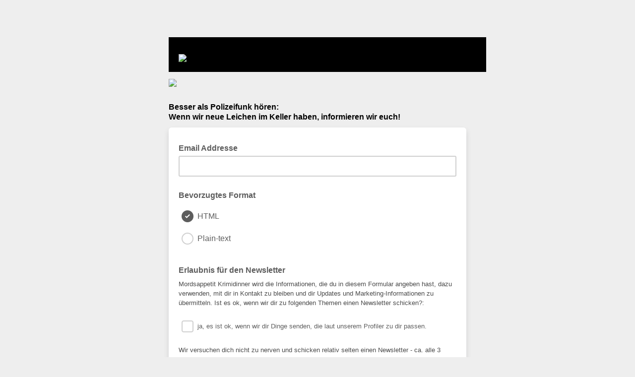

--- FILE ---
content_type: application/javascript
request_url: https://mordsappetit-krimidinner.us17.list-manage.com/R5IO_jPm2m/5ZHwEU/xRyQ/uua70XNVhVhVpJ/aG0yU3FHKA/IgUNT/x0LGDAB
body_size: 180938
content:
(function(){if(typeof Array.prototype.entries!=='function'){Object.defineProperty(Array.prototype,'entries',{value:function(){var index=0;const array=this;return {next:function(){if(index<array.length){return {value:[index,array[index++]],done:false};}else{return {done:true};}},[Symbol.iterator]:function(){return this;}};},writable:true,configurable:true});}}());(function(){LT();bSF();h8F();var N1=function(wl){var Hj=wl[0]-wl[1];var PS=wl[2]-wl[3];var CN=wl[4]-wl[5];var T8=p3["Math"]["sqrt"](Hj*Hj+PS*PS+CN*CN);return p3["Math"]["floor"](T8);};var N6=function xN(Dn,LS){var sx=xN;var UZ=jK(new Number(WX),ZK);var Jl=UZ;UZ.set(Dn);while(Jl+Dn!=S3){switch(Jl+Dn){case xX:{var g8;wj.push(Y1);Dn-=WY;return g8=[p3[HP()[x8(I1)].apply(null,[wP(wP(fK)),fx,En,FK])][E6()[qw(G1)].apply(null,[Xm,Yn,Lx])]?p3[wZ(typeof HP()[x8(Rj)],ES([],[][[]]))?HP()[x8(GP)](Zj,Nj,wP(sm),wr):HP()[x8(I1)].call(null,DK,fx,tP,FK)][E6()[qw(G1)](Xm,sn,Lx)]:SN()[jl(bj)](v6,ON,mn,qn),p3[HP()[x8(I1)](wP({}),fx,wP([]),FK)][E6()[qw(dG)](cS,FZ,zN)]?p3[HP()[x8(I1)](wP(fK),fx,wP({}),FK)][E6()[qw(dG)].apply(null,[cS,ZN,zN])]:SN()[jl(bj)](fK,ON,mn,Ox),p3[wZ(typeof HP()[x8(Pj)],ES('',[][[]]))?HP()[x8(GP)](En,D8,Vw,xr):HP()[x8(I1)](nN,fx,Ax,FK)][j8()[tm(TP)](vb,AK)]?p3[wZ(typeof HP()[x8(Eq)],'undefined')?HP()[x8(GP)](X6,j6,X6,qx):HP()[x8(I1)](pS,fx,AZ,FK)][wZ(typeof j8()[tm(xn)],ES('',[][[]]))?j8()[tm(qS)](Gr,bN):j8()[tm(TP)](vb,AK)]:SN()[jl(bj)](wP(sm),ON,mn,X1),VS(typeof p3[HP()[x8(I1)].call(null,Gw,fx,Sb,FK)][DS(typeof HP()[x8(Lb)],'undefined')?HP()[x8(km)](E1,Xx,nj,qG):HP()[x8(GP)].call(null,m8,pZ,Ox,vN)],DS(typeof SN()[jl(Uq)],ES('',[][[]]))?SN()[jl(Fq)].apply(null,[KS,WG,lb,b8]):SN()[jl(Zj)](GP,NP,k8,vb))?p3[HP()[x8(I1)](GP,fx,wq,FK)][HP()[x8(km)](Ax,Xx,KK,qG)][wZ(typeof HP()[x8(L8)],'undefined')?HP()[x8(GP)](wP({}),HG,wP(sm),D1):HP()[x8(sm)].apply(null,[zw,mZ,ZN,M8])]:Wj(fK)],wj.pop(),g8;}break;case U:{var TS;return wj.pop(),TS=p8,TS;}break;case sQ:{Dn+=KL;return wj.pop(),RK=KP[bZ],RK;}break;case LY:{return wj.pop(),xK=Cr,xK;}break;case mT:{var kG=DS(typeof p3[HP()[x8(Pj)].apply(null,[BZ,VP,zj,Kn])][Jb()[cm(H8)](Pj,Sx,Mj,Oq)],SN()[jl(Fq)](wP(wP({})),kx,lb,X1))||DS(typeof p3[HP()[x8(zj)].apply(null,[En,B1,zj,XK])][Jb()[cm(H8)](Gj,Sx,Mj,Oq)],SN()[jl(Fq)](X6,kx,lb,hN))?j8()[tm(sm)](wq,bP):wZ(typeof E6()[qw(DK)],ES([],[][[]]))?E6()[qw(En)](RS,Zj,fb):E6()[qw(v6)].call(null,Px,nq,tj);var nS=VS(p3[HP()[x8(Pj)].apply(null,[KS,VP,pS,Kn])][DS(typeof HP()[x8(Ww)],ES([],[][[]]))?HP()[x8(zj)](MG,B1,pn,XK):HP()[x8(GP)].call(null,Ox,X8,I1,xl)][j8()[tm(lx)].apply(null,[Bn,br])][SN()[jl(lq)](fK,Fl,Xx,Aq)](SN()[jl(Cx)](Ur,ll,kr,YN)),null)?j8()[tm(sm)].call(null,wq,bP):E6()[qw(v6)].call(null,Px,EG,tj);var mj=VS(p3[HP()[x8(Pj)].call(null,kr,VP,wP(fK),Kn)][HP()[x8(zj)].call(null,KK,B1,Gb,XK)][j8()[tm(lx)].apply(null,[Bn,br])][SN()[jl(lq)].call(null,wP(wP({})),Fl,Xx,Gj)](j8()[tm(fG)](bq,Ar)),null)?wZ(typeof j8()[tm(X1)],'undefined')?j8()[tm(qS)](mb,bq):j8()[tm(sm)](wq,bP):DS(typeof E6()[qw(Aq)],ES([],[][[]]))?E6()[qw(v6)](Px,wP(wP({})),tj):E6()[qw(En)](XS,Gw,gN);Dn+=Nc;var CW=[DU,nA,UI,O7,kG,nS,mj];var Cr=CW[HP()[x8(Q0)](fK,FZ,tP,dr)](SN()[jl(zw)](wP({}),kZ,hE,xW));var xK;}break;case QX:{Dn+=D5;if(DS(ZA,undefined)&&DS(ZA,null)&&WM(ZA[wZ(typeof HP()[x8(Cx)],ES('',[][[]]))?HP()[x8(GP)].call(null,KS,Rs,wP(wP(fK)),fV):HP()[x8(sm)].apply(null,[wP([]),mZ,mW,Wl])],sm)){try{var vM=wj.length;var N2=wP([]);var Fk=p3[j8()[tm(zw)].call(null,X1,VU)](ZA)[E6()[qw(Nk)].call(null,w6,wP(wP(sm)),lx)](wZ(typeof E6()[qw(cB)],ES([],[][[]]))?E6()[qw(En)](H2,wP([]),j2):E6()[qw(kr)](f0,wP(wP(fK)),wW));if(WM(Fk[HP()[x8(sm)](wP(fK),mZ,wP([]),Wl)],cB)){p8=p3[E6()[qw(Q9)].apply(null,[Uj,wP(sm),IB])](Fk[cB],UM);}}catch(dR){wj.splice(G9(vM,fK),Infinity,HB);}}}break;case rp:{Dn-=RO;wj.push(Yk);var DU=p3[HP()[x8(Pj)](pA,VP,xn,Kn)][lU()[Is(hz)](tP,X9,v6,r0,NR)]||p3[HP()[x8(zj)](LR,B1,Sb,XK)][DS(typeof lU()[Is(Gb)],'undefined')?lU()[Is(hz)](xW,X9,vb,r0,NR):lU()[Is(Il)].apply(null,[MG,vR,fW,j7,Ps])]?j8()[tm(sm)](wq,bP):E6()[qw(v6)](Px,wV,tj);var nA=VS(p3[HP()[x8(Pj)](zj,VP,X1,Kn)][HP()[x8(zj)](wP(wP([])),B1,Gj,XK)][j8()[tm(lx)].apply(null,[Bn,br])][SN()[jl(lq)](k8,Fl,Xx,Vw)](CR()[KI(vs)](Yz,gU,jW,L8,qS,wP(sm))),null)?j8()[tm(sm)](wq,bP):E6()[qw(v6)](Px,fW,tj);var UI=VS(typeof p3[HP()[x8(I1)](Ur,fx,Zj,zR)][CR()[KI(vs)].apply(null,[Yz,wP(wP(fK)),jW,L8,NR,sn])],DS(typeof SN()[jl(Lx)],ES([],[][[]]))?SN()[jl(Fq)].call(null,H8,kx,lb,wz):SN()[jl(Zj)].apply(null,[E1,W0,bB,wP([])]))&&p3[HP()[x8(I1)].apply(null,[GE,fx,gU,zR])][CR()[KI(vs)].call(null,Yz,Q9,jW,L8,km,hE)]?j8()[tm(sm)](wq,bP):E6()[qw(v6)](Px,wP(sm),tj);var O7=VS(typeof p3[HP()[x8(Pj)].call(null,sn,VP,pS,Kn)][CR()[KI(vs)](Yz,U2,jW,L8,F2,Ox)],SN()[jl(Fq)].call(null,gU,kx,lb,Ox))?wZ(typeof j8()[tm(zN)],'undefined')?j8()[tm(qS)].call(null,Fq,GW):j8()[tm(sm)](wq,bP):E6()[qw(v6)].apply(null,[Px,wP(sm),tj]);}break;case Pp:{Dn-=nX;var ZA=LS[kL];wj.push(HB);var p8;}break;case b5:{var s2=LS[kL];wj.push(GB);var tE=VI(UH,[SN()[jl(B1)].apply(null,[wP(fK),lZ,C0,qS]),s2[sm]]);SC(fK,s2)&&(tE[j8()[tm(wq)](KK,Xm)]=s2[fK]),SC(En,s2)&&(tE[HP()[x8(X1)].call(null,VM,rM,Sb,UV)]=s2[En],tE[SN()[jl(nN)].call(null,wP(sm),Qj,Vw,wP(sm))]=s2[kE[vs]]),this[SN()[jl(PR)](Q0,T0,TW,F2)][DS(typeof E6()[qw(ZN)],ES([],[][[]]))?E6()[qw(Il)].apply(null,[bS,Ox,v6]):E6()[qw(En)].call(null,Rg,gU,Us)](tE);wj.pop();Dn-=xv;}break;case C:{Dn-=Id;var OI=LS[kL];wj.push(NW);var kg=OI[HP()[x8(nj)](Sx,Ww,H8,fE)]||{};kg[E6()[qw(Sb)](JS,E1,mZ)]=E6()[qw(B1)].call(null,CZ,Sb,VM),delete kg[HP()[x8(41)](72,180,86,819)],OI[DS(typeof HP()[x8(Zj)],ES([],[][[]]))?HP()[x8(nj)].apply(null,[wP(wP(fK)),Ww,gU,fE]):HP()[x8(GP)](wP(sm),rC,wP(wP([])),TR)]=kg;wj.pop();}break;case Gv:{Dn+=A;return String(...LS);}break;case nO:{return parseInt(...LS);}break;case Rv:{var KP=LS[kL];var bZ=LS[lp];var xA=LS[Jc];Dn-=KY;wj.push(Ng);p3[E6()[qw(Sx)](RV,Aq,wI)][HP()[x8(qR)].apply(null,[PR,Bs,wP({}),bx])](KP,bZ,VI(UH,[SN()[jl(zj)].call(null,gU,Vx,IV,YE),xA,j8()[tm(Fq)](jk,Rm),wP(sm),SN()[jl(Ww)].call(null,wV,JS,Q0,wP(sm)),wP(kE[v6]),SN()[jl(GE)](lI,XN,Dk,Ax),wP(wY[SN()[jl(pA)](E1,MA,Sx,Aq)]())]));var RK;}break;}}};var p3;var KA=function(DV,xz){return DV>>>xz|DV<<32-xz;};var SR=function(m0,T9){return m0%T9;};var bC=function(){return (wY.sjs_se_global_subkey?wY.sjs_se_global_subkey.push(mI):wY.sjs_se_global_subkey=[mI])&&wY.sjs_se_global_subkey;};var hV=function zE(EW,WR){'use strict';var Ml=zE;switch(EW){case DH:{wj.push(Qg);var V7;return V7=wZ(typeof E6()[qw(pn)],ES('',[][[]]))?E6()[qw(En)].call(null,BZ,sm,UM):E6()[qw(KK)](XW,fK,Ox),wj.pop(),V7;}break;case Gc:{var QA=WR[kL];wj.push(UE);var w0=p3[E6()[qw(Sx)].apply(null,[qE,MG,wI])](QA);var xC=[];for(var l0 in w0)xC[E6()[qw(Il)].apply(null,[Yw,VM,v6])](l0);xC[DS(typeof SN()[jl(cI)],ES([],[][[]]))?SN()[jl(cW)].call(null,Sb,TI,DK,Gg):SN()[jl(Zj)].call(null,sm,PC,sE,VP)]();var cz;return cz=function rg(){wj.push(FC);for(;xC[HP()[x8(sm)](En,mZ,LR,Ck)];){var RA=xC[HP()[x8(hz)](Pj,sg,pA,gx)]();if(SC(RA,w0)){var DI;return rg[SN()[jl(zj)](Ur,xl,IV,X1)]=RA,rg[E6()[qw(X1)].apply(null,[Gs,wP(wP(fK)),wz])]=wP(fK),wj.pop(),DI=rg,DI;}}rg[DS(typeof E6()[qw(Zj)],ES([],[][[]]))?E6()[qw(X1)](Gs,nN,wz):E6()[qw(En)](U7,wz,gV)]=wP(sm);var v9;return wj.pop(),v9=rg,v9;},wj.pop(),cz;}break;case GO:{wj.push(tj);this[E6()[qw(X1)](L0,fK,wz)]=wP(sm);var LE=this[SN()[jl(PR)].call(null,Q0,zs,TW,tg)][sm][HP()[x8(nj)].call(null,wq,Ww,Gg,Pk)];if(wZ(mA()[LA(GP)].call(null,cB,Q9,wP(wP(fK)),CU,hA,d9),LE[E6()[qw(Sb)].call(null,dU,Ax,mZ)]))throw LE[HP()[x8(KS)](cW,x7,wP(wP(sm)),O9)];var Cz;return Cz=this[SN()[jl(Aq)].call(null,pS,ds,Bl,KK)],wj.pop(),Cz;}break;case jv:{var HI=WR[kL];var wk;wj.push(q9);return wk=HI&&k2(j8()[tm(Pj)].apply(null,[VP,ZR]),typeof p3[HP()[x8(Nk)](wr,UM,NR,XW)])&&wZ(HI[DS(typeof SN()[jl(Yg)],ES([],[][[]]))?SN()[jl(Il)].call(null,PB,Tk,q2,pS):SN()[jl(Zj)](I1,MR,NI,C0)],p3[HP()[x8(Nk)](wP(fK),UM,wP(wP([])),XW)])&&DS(HI,p3[DS(typeof HP()[x8(km)],ES('',[][[]]))?HP()[x8(Nk)].call(null,Yn,UM,GE,XW):HP()[x8(GP)].apply(null,[pn,Ms,wP(wP(fK)),Oz])][DS(typeof j8()[tm(b8)],'undefined')?j8()[tm(Il)].call(null,Nk,hR):j8()[tm(qS)].apply(null,[wq,JC])])?E6()[qw(wq)](J0,wP(wP(fK)),qW):typeof HI,wj.pop(),wk;}break;case xv:{var Xz=WR[kL];return typeof Xz;}break;case EO:{var HW=WR[kL];var lg=WR[lp];var BW=WR[Jc];wj.push(JB);HW[lg]=BW[SN()[jl(zj)](Q9,kk,IV,Fq)];wj.pop();}break;case NX:{var V2=WR[kL];var gA=WR[lp];var lz=WR[Jc];return V2[gA]=lz;}break;case Ov:{var QR=WR[kL];var vg=WR[lp];var nR=WR[Jc];wj.push(N7);try{var tV=wj.length;var KB=wP(wP(kL));var mR;return mR=VI(UH,[E6()[qw(Sb)](cP,lI,mZ),E6()[qw(B1)].apply(null,[Mx,tP,VM]),HP()[x8(KS)](wP(wP([])),x7,pS,OC),QR.call(vg,nR)]),wj.pop(),mR;}catch(cA){wj.splice(G9(tV,fK),Infinity,N7);var Hz;return Hz=VI(UH,[E6()[qw(Sb)](cP,fK,mZ),wZ(typeof mA()[LA(Zj)],'undefined')?mA()[LA(Fq)].apply(null,[CM,VM,k8,BE,sn,DW]):mA()[LA(GP)].call(null,cB,B1,I1,S2,qR,d9),HP()[x8(KS)](fW,x7,hA,OC),cA]),wj.pop(),Hz;}wj.pop();}break;case AL:{return this;}break;case NQ:{var Ds=WR[kL];wj.push(FI);var X2;return X2=VI(UH,[E6()[qw(PR)](GG,YE,H8),Ds]),wj.pop(),X2;}break;case UF:{return this;}break;case S5:{return this;}break;case bX:{var FM;wj.push(TB);return FM=E6()[qw(KK)](vN,H8,Ox),wj.pop(),FM;}break;case KT:{var JU=WR[kL];wj.push(Y9);var Q2=p3[E6()[qw(Sx)](Wz,TR,wI)](JU);var UA=[];for(var Ks in Q2)UA[wZ(typeof E6()[qw(nN)],ES('',[][[]]))?E6()[qw(En)](rk,Pj,pV):E6()[qw(Il)](VN,kr,v6)](Ks);UA[SN()[jl(cW)](wP(wP(sm)),Bg,DK,En)]();var z2;return z2=function Rk(){wj.push(IC);for(;UA[HP()[x8(sm)].apply(null,[wP([]),mZ,gU,r6])];){var SA=UA[HP()[x8(hz)].call(null,tP,sg,VM,f6)]();if(SC(SA,Q2)){var xs;return Rk[SN()[jl(zj)](YN,zL,IV,hE)]=SA,Rk[DS(typeof E6()[qw(NR)],ES('',[][[]]))?E6()[qw(X1)].call(null,El,Yn,wz):E6()[qw(En)](qG,TR,gz)]=wP(fK),wj.pop(),xs=Rk,xs;}}Rk[E6()[qw(X1)](El,kr,wz)]=wP(sm);var QI;return wj.pop(),QI=Rk,QI;},wj.pop(),z2;}break;case If:{wj.push(SV);this[E6()[qw(X1)].apply(null,[fb,UM,wz])]=wP(sm);var tA=this[wZ(typeof SN()[jl(Fq)],ES('',[][[]]))?SN()[jl(Zj)](zw,vW,KR,km):SN()[jl(PR)].apply(null,[YE,tk,TW,wP([])])][sm][wZ(typeof HP()[x8(E1)],ES([],[][[]]))?HP()[x8(GP)](YN,sM,F2,U7):HP()[x8(nj)](ZN,Ww,nN,XA)];if(wZ(mA()[LA(GP)].call(null,cB,km,AZ,Ek,xW,d9),tA[E6()[qw(Sb)].call(null,ZG,pS,mZ)]))throw tA[HP()[x8(KS)](wP([]),x7,Fq,K9)];var XU;return XU=this[SN()[jl(Aq)](lI,NB,Bl,hz)],wj.pop(),XU;}break;case VQ:{var XB=WR[kL];var rE;wj.push(pE);return rE=XB&&k2(wZ(typeof j8()[tm(OW)],ES([],[][[]]))?j8()[tm(qS)](Ik,wR):j8()[tm(Pj)].call(null,VP,XA),typeof p3[HP()[x8(Nk)].apply(null,[I1,UM,Vw,W5])])&&wZ(XB[DS(typeof SN()[jl(ss)],ES([],[][[]]))?SN()[jl(Il)].call(null,hN,jA,q2,Ur):SN()[jl(Zj)](cB,cg,TE,wP(wP({})))],p3[HP()[x8(Nk)](wq,UM,tg,W5)])&&DS(XB,p3[HP()[x8(Nk)](wP(wP(sm)),UM,PB,W5)][j8()[tm(Il)](Nk,Cl)])?E6()[qw(wq)](qb,UM,qW):typeof XB,wj.pop(),rE;}break;case Wv:{var AU=WR[kL];return typeof AU;}break;case wQ:{var KV=WR[kL];var JR=WR[lp];var b0=WR[Jc];wj.push(X7);KV[JR]=b0[SN()[jl(zj)](DK,IN,IV,lq)];wj.pop();}break;case fQ:{var pM=WR[kL];var bM=WR[lp];var g2=WR[Jc];return pM[bM]=g2;}break;case JY:{var M0=WR[kL];var NM=WR[lp];var IE=WR[Jc];wj.push(OM);try{var q7=wj.length;var d7=wP(wP(kL));var fC;return fC=VI(UH,[E6()[qw(Sb)].call(null,bw,FZ,mZ),E6()[qw(B1)](lr,xW,VM),HP()[x8(KS)].apply(null,[wP(fK),x7,X1,FR]),M0.call(NM,IE)]),wj.pop(),fC;}catch(hW){wj.splice(G9(q7,fK),Infinity,OM);var x2;return x2=VI(UH,[E6()[qw(Sb)].apply(null,[bw,sn,mZ]),DS(typeof mA()[LA(EG)],ES(wZ(typeof HP()[x8(v6)],ES([],[][[]]))?HP()[x8(GP)](MG,D9,vb,mW):HP()[x8(Q9)](pS,Il,KK,R2),[][[]]))?mA()[LA(GP)](cB,Gg,zj,jA,Sx,d9):mA()[LA(Fq)].call(null,Zz,AW,hz,hE,LR,YA),HP()[x8(KS)](NR,x7,nq,FR),hW]),wj.pop(),x2;}wj.pop();}break;case Yd:{return this;}break;case dc:{var Q7=WR[kL];wj.push(nI);var CI;return CI=VI(UH,[E6()[qw(PR)](G6,gU,H8),Q7]),wj.pop(),CI;}break;case jY:{return this;}break;case MO:{return this;}break;case rL:{var g7;wj.push(MW);return g7=DS(typeof E6()[qw(Q0)],ES('',[][[]]))?E6()[qw(KK)](X0,BZ,Ox):E6()[qw(En)].call(null,xE,wP(wP(sm)),SB),wj.pop(),g7;}break;case wF:{var ZE=WR[kL];wj.push(rV);var CE=p3[E6()[qw(Sx)].apply(null,[kA,wP(sm),wI])](ZE);var BV=[];for(var FB in CE)BV[E6()[qw(Il)](EN,BZ,v6)](FB);BV[DS(typeof SN()[jl(xE)],ES('',[][[]]))?SN()[jl(cW)].call(null,mW,Ig,DK,wP([])):SN()[jl(Zj)].apply(null,[MG,n9,zW,D9])]();var UW;return UW=function QE(){wj.push(BM);for(;BV[HP()[x8(sm)](wP(wP({})),mZ,VM,fm)];){var v0=BV[DS(typeof HP()[x8(hA)],ES([],[][[]]))?HP()[x8(hz)].call(null,Ur,sg,Gg,A8):HP()[x8(GP)](nq,hA,Ur,Ns)]();if(SC(v0,CE)){var Jg;return QE[SN()[jl(zj)].call(null,E1,fq,IV,pA)]=v0,QE[wZ(typeof E6()[qw(mW)],'undefined')?E6()[qw(En)].call(null,jg,I1,NB):E6()[qw(X1)](NB,wP(wP(sm)),wz)]=wP(fK),wj.pop(),Jg=QE,Jg;}}QE[E6()[qw(X1)].call(null,NB,B1,wz)]=wP(sm);var Rl;return wj.pop(),Rl=QE,Rl;},wj.pop(),UW;}break;case IT:{wj.push(mU);this[E6()[qw(X1)](KW,Gb,wz)]=wP(sm);var FV=this[SN()[jl(PR)].call(null,wP(wP([])),cg,TW,UM)][sm][HP()[x8(nj)](m8,Ww,E1,jU)];if(wZ(mA()[LA(GP)].apply(null,[cB,Gj,hN,nW,MG,d9]),FV[E6()[qw(Sb)](OS,Zj,mZ)]))throw FV[wZ(typeof HP()[x8(BZ)],ES([],[][[]]))?HP()[x8(GP)](Ax,Y2,wP(fK),DW):HP()[x8(KS)](wP(fK),x7,I1,S7)];var zV;return zV=this[SN()[jl(Aq)].apply(null,[Q9,Cj,Bl,fW])],wj.pop(),zV;}break;}};var pz=function(){return p3["Math"]["floor"](p3["Math"]["random"]()*100000+10000);};var VI=function kl(nC,WU){var w2=kl;do{switch(nC){case mF:{FG={};tB=function(IA){return kl.apply(this,[lp,arguments]);}([function(R0,f7){return kl.apply(this,[WL,arguments]);},function(WE,lW,tI){'use strict';return Xs.apply(this,[K3,arguments]);}]);nC-=lp;}break;case qO:{nC+=NF;p3[HP()[x8(Pj)](UM,VP,wP(wP({})),E8)][j8()[tm(gU)](xn,pr)]=function(HC){wj.push(xg);var OA=HP()[x8(Q9)].call(null,fW,Il,B1,HR);var zU=wZ(typeof E6()[qw(gU)],ES('',[][[]]))?E6()[qw(En)](xR,wP(wP([])),As):E6()[qw(qR)].call(null,O9,VP,qR);var sW=p3[SN()[jl(Q9)](wz,bk,Uq,wq)](HC);for(var vV,FU,sI=sm,fB=zU;sW[HP()[x8(L8)].call(null,tg,cI,FZ,NV)](gR(sI,kE[v6]))||(fB=wZ(typeof Jb()[cm(En)],ES([],[][[]]))?Jb()[cm(En)](v6,rC,A7,Es):Jb()[cm(sm)](GE,fK,Rs,Rs),SR(sI,fK));OA+=fB[HP()[x8(L8)].apply(null,[nj,cI,wP(wP(fK)),NV])](IU(kE[qS],ws(vV,G9(Q9,hI(SR(sI,fK),wY[E6()[qw(GE)](ME,AW,Aq)]())))))){FU=sW[HP()[x8(xn)](Sx,tU,wP(wP(sm)),Gk)](sI+=fk(v6,qS));if(WM(FU,tR)){throw new Sg(j8()[tm(GE)].call(null,C0,lA));}vV=gR(ZW(vV,Q9),FU);}var Rz;return wj.pop(),Rz=OA,Rz;};}break;case Y:{nC+=Z5;v7[HP()[x8(hA)](EG,wI,wP(sm),OC)]=function(GI,dE){if(IU(dE,kE[fK]))GI=v7(GI);wj.push(XC);if(IU(dE,Q9)){var tC;return wj.pop(),tC=GI,tC;}if(IU(dE,qS)&&wZ(typeof GI,lU()[Is(sm)](B1,fM,Ww,DE,Zj))&&GI&&GI[HP()[x8(vs)](vs,KS,km,Un)]){var XE;return wj.pop(),XE=GI,XE;}var Lg=p3[E6()[qw(Sx)](Fg,tP,wI)][j8()[tm(zj)].call(null,GE,s8)](null);v7[DS(typeof HP()[x8(sm)],'undefined')?HP()[x8(Ww)](Gg,Q9,MG,c5):HP()[x8(GP)](SM,x7,tP,TU)](Lg);p3[wZ(typeof E6()[qw(Il)],'undefined')?E6()[qw(En)](Rs,PB,EA):E6()[qw(Sx)](Fg,Vw,wI)][HP()[x8(qR)](T7,Bs,L8,Um)](Lg,SN()[jl(Pj)](MG,WB,UB,H8),kl(UH,[j8()[tm(Fq)](jk,rA),wP(kL),SN()[jl(zj)].apply(null,[wP(wP([])),Tx,IV,NR]),GI]));if(IU(dE,kE[En])&&VS(typeof GI,lU()[Is(fK)](qS,jR,Ww,kV,Zj)))for(var qV in GI)v7[HP()[x8(gU)](U2,T7,Zj,BE)](Lg,qV,function(LB){return GI[LB];}.bind(null,qV));var xU;return wj.pop(),xU=Lg,xU;};}break;case JQ:{nC=t3;var v7=function(CV){wj.push(rB);if(RE[CV]){var wA;return wA=RE[CV][DS(typeof SN()[jl(Fq)],ES('',[][[]]))?SN()[jl(UM)].call(null,v6,w9,Nz,I1):SN()[jl(Zj)](Nk,XA,d0,pA)],wj.pop(),wA;}var dg=RE[CV]=kl(UH,[j8()[tm(L8)](MG,tl),CV,j8()[tm(UM)](Lx,r0),wP([]),DS(typeof SN()[jl(Zj)],ES('',[][[]]))?SN()[jl(UM)](Nk,w9,Nz,xW):SN()[jl(Zj)](wP(wP(fK)),CA,TB,fW),{}]);IA[CV].call(dg[SN()[jl(UM)](fW,w9,Nz,X6)],dg,dg[SN()[jl(UM)].call(null,Gg,w9,Nz,nq)],v7);dg[j8()[tm(UM)](Lx,r0)]=wP(wP({}));var F7;return F7=dg[wZ(typeof SN()[jl(fK)],ES('',[][[]]))?SN()[jl(Zj)](wP(wP([])),MI,wR,NR):SN()[jl(UM)](wP(wP(sm)),w9,Nz,Yn)],wj.pop(),F7;};}break;case bT:{Vl.call(this,kd,[Ss()]);AA=jI();Vl.call(this,zd,[Ss()]);kU();Vl.call(this,sv,[Ss()]);nC=Gv;}break;case zD:{PW=k7(WT,[]);k7(Rf,[mV()]);cR=k7(UH,[]);nC=mF;l2=k7(YT,[]);k7(CH,[mV()]);(function(GC,vA){return k7.apply(this,[Mc,arguments]);}(['9','pnnhnA333333','pnEkh','f3kp','94kr','3','hr','hh','4','rn','r3','4rh','4333','h','f','rkkk','9pr','r333','r','49','43','rA44'],hA));kE=k7(b3,[['f3knA333333','4','r','3','ph','4rE','pnEkh','frkfkpErknA333333','fr9rpph','9h99p3EA333333','9','pnnhnA333333','9999999','k3h9n9p','pf','43rf','r3f9','hp33','4ph9f','hrEp9','E','h','n','k','4h','f','43','p','r3','fE','4333','frkfkpErkp','h333','4334','fkkk','43333','rr','4k','h33','r34p','kkkkkk','hr','kk','hhh','4E','rh','4ApE','4Afh','hp33333','r34','rrrr','4AEh','rA44','r4p33333','4A94'],wP(fK)]);S=function SQpmgTBxmm(){mM();KT();V();var lS;function bS(){return El.apply(this,[O1,arguments]);}function tx(){return WU.apply(this,[wN,arguments]);}function R0(){return cU(ws(),766293);}function mM(){bE=[];QT=2;HE()[U0(QT)]=SQpmgTBxmm;if(typeof window!==''+[][[]]){hn=window;}else if(typeof global!==[]+[][[]]){hn=global;}else{hn=this;}}function T1(){this["hM"]^=this["hM"]>>>16;this.nS=ns;}function ws(){return zc()+Rm()+typeof hn[HE()[U0(QT)].name];}function IN(SU){return -SU;}function Ns(qm){return lx()[qm];}var bM;function Mx(){return Ys.apply(this,[LG,arguments]);}function Af(){return WU.apply(this,[MU,arguments]);}function Ys(KG,WM){var D0=Ys;switch(KG){case GG:{var Px=WM[mx];Px[Px[Sm](fU)]=function(){this[Am].push(this[T]());};Ys(rG,[Px]);}break;case bf:{var t0=WM[mx];t0[t0[Sm](Am)]=function(){h.call(this[d0]);};El(Ds,[t0]);}break;case nN:{var lF=WM[mx];lF[lF[Sm](x)]=function(){this[Am].push(IS(IN(ZF),this[KM]()));};Ys(fS,[lF]);}break;case rG:{var SF=WM[mx];SF[SF[Sm](gx)]=function(){var SM=this[T]();var n=SF[qT]();if(this[KM](SM)){this[AF](Gs.T,n);}};Ys(d1,[SF]);}break;case qU:{var LU=WM[mx];LU[LU[Sm](q)]=function(){this[Am].push(this[KM]()&&this[KM]());};Ys(sn,[LU]);}break;case sn:{var zE=WM[mx];zE[zE[Sm](PG)]=function(){var q0=this[T]();var Hl=this[T]();var Wf=this[T]();var Ql=this[KM]();var hf=[];for(var Hn=Hx;kE(Hn,Wf);++Hn){switch(this[Am].pop()){case Hx:hf.push(this[KM]());break;case ZF:var BF=this[KM]();for(var bF of BF.reverse()){hf.push(bF);}break;default:throw new Error(Dc()[ZE(gE)](IN(q1),ZF,sf));}}var Qx=Ql.apply(this[ZF].x,hf.reverse());q0&&this[Am].push(this[Q0](Qx));};Ys(nN,[zE]);}break;case LG:{var UE=WM[mx];UE[UE[Sm](Pm)]=function(){this[Am].push(vE(this[KM](),this[KM]()));};Ys(bf,[UE]);}break;case d1:{var mT=WM[mx];mT[mT[Sm](Um)]=function(){this[Am].push(vN(this[KM](),this[KM]()));};Ys(qU,[mT]);}break;case fS:{var Wm=WM[mx];Wm[Wm[Sm](CM)]=function(){this[Am].push(vm(this[KM](),this[KM]()));};Ys(gc,[Wm]);}break;case gc:{var g1=WM[mx];g1[g1[Sm](tl)]=function(){this[Am].push(IS(this[KM](),this[KM]()));};Ys(LG,[g1]);}break;}}function km(){return El.apply(this,[nN,arguments]);}var SS;function Cm(mU,sl){return mU==sl;}function M1(){l=["9Rm\x07\b\nP\"\'%\\|g","I_ \x006","*MT3R","7,gDgk;R\\MZ~Ku.","","M","p"];}function xn(){return G0.apply(this,[MU,arguments]);}function Bl(){this["GF"]=(this["GF"]&0xffff)*0xcc9e2d51+(((this["GF"]>>>16)*0xcc9e2d51&0xffff)<<16)&0xffffffff;this.nS=wU;}function TS(wl,Mf){var FF=TS;switch(wl){case IT:{var Ex=Mf[mx];var bT=Mf[Rf];var zG=Mf[js];var vM=cT[Rl];var dm=rn([],[]);var KF=cT[bT];for(var gs=FU(KF.length,ZF);NE(gs,Hx);gs--){var In=pE(rn(rn(gs,Ex),w1()),vM.length);var pc=Ul(KF,gs);var Xf=Ul(vM,In);dm+=n0(IT,[N1(hc(rf(pc),rf(Xf)),hc(pc,Xf))]);}return GT(Sn,[dm]);}break;case vx:{var wT=Mf[mx];Al(wT[Hx]);var p=Hx;while(kE(p,wT.length)){FM()[wT[p]]=function(){var qS=wT[p];return function(tn,cN,EE,Fx){var pl=NF(tn,Rn([]),wc,Fx);FM()[qS]=function(){return pl;};return pl;};}();++p;}}break;case bs:{var pm=Mf[mx];var b0=Mf[Rf];var cm=rn([],[]);var ql=pE(rn(pm,w1()),YF);var j=l[b0];var UN=Hx;if(kE(UN,j.length)){do{var bm=Ul(j,UN);var W1=Ul(cS.Vc,ql++);cm+=n0(IT,[N1(hc(rf(bm),rf(W1)),hc(bm,W1))]);UN++;}while(kE(UN,j.length));}return cm;}break;case XT:{var B=Mf[mx];cS=function(W0,h1){return TS.apply(this,[bs,arguments]);};return TG(B);}break;case Om:{var ts=Mf[mx];var gM=Mf[Rf];var Yf=Mf[js];var W=Mf[qN];var C1=rn([],[]);var tU=pE(rn(W,w1()),GU);var OF=fM[ts];var mF=Hx;if(kE(mF,OF.length)){do{var s0=Ul(OF,mF);var KS=Ul(NF.z1,tU++);C1+=n0(IT,[hc(N1(rf(s0),KS),N1(rf(KS),s0))]);mF++;}while(kE(mF,OF.length));}return C1;}break;case VS:{var Kx=Mf[mx];NF=function(TN,gG,Kn,qn){return TS.apply(this,[Om,arguments]);};return Al(Kx);}break;case kl:{var Os=Mf[mx];var QS=Mf[Rf];var Zn=Mf[js];var OS=Mf[qN];var ZS=fM[gE];var UM=rn([],[]);var OT=fM[Os];var Zf=FU(OT.length,ZF);while(NE(Zf,Hx)){var BT=pE(rn(rn(Zf,OS),w1()),ZS.length);var L=Ul(OT,Zf);var FE=Ul(ZS,BT);UM+=n0(IT,[hc(N1(rf(L),FE),N1(rf(FE),L))]);Zf--;}return TS(VS,[UM]);}break;case nN:{var gU=Mf[mx];var OG=Mf[Rf];var xF=[];var vU=GT(rF,[]);var dU=OG?hn[nF()[Ns(ZF)](IN(rE),J0,z0,Q0)]:hn[Dc()[ZE(QT)](L1,Q0,Ls)];for(var zx=Hx;kE(zx,gU[Dc()[ZE(ZF)](sx,gE,pF)]);zx=rn(zx,ZF)){xF[FM()[X0(Rl)].call(null,Q0,s,LM,IN(Zx))](dU(vU(gU[zx])));}return xF;}break;case Rf:{ZF=+ ! ![];QT=ZF+ZF;Rl=ZF+QT;gE=QT-ZF+Rl;Q0=gE+Rl*ZF-QT;Yx=Q0+gE-Rl;Kl=Yx+ZF;OM=Yx+Q0-Kl+gE*ZF;fn=QT*gE+Q0+Rl+OM;Hx=+[];l1=Yx+gE-Rl*ZF+QT;sf=Kl+QT+OM+l1;WE=Rl*OM+gE*Yx+Q0;Gl=Q0+l1-Kl+Rl;IE=QT+Rl*Kl+Gl;w0=Rl+Q0*IE*ZF+OM;jG=QT-Kl+Gl*Yx+Q0;If=gE+IE*ZF+Kl*l1;KN=QT*Q0*OM*Gl-If;p1=Q0-Rl+Yx+Gl+IE;CN=Q0*QT*ZF+Gl*Kl;fm=If*Kl+IE-Q0*Yx;zS=Kl*ZF+gE*Rl-Q0;YF=Gl+QT+OM-Q0;Qm=Kl+OM*IE+Rl-Yx;Vm=gE*ZF*OM*l1+Rl;wE=Gl+QT+IE+Rl-l1;I1=Kl*IE+gE+If+Rl;NM=IE*OM+Yx+Gl+If;xl=Yx*gE+IE*Kl-OM;sx=QT*If+IE-Gl;VE=Rl*Yx+Kl*Gl-l1;wc=Gl-QT+Kl+OM+IE;q1=Gl*l1*OM+Kl-Yx;GU=OM*QT;rM=gE*ZF*If-Rl-OM;AT=If*ZF*Rl+QT-Q0;L1=ZF+l1*Kl+gE*IE;Ls=Yx*ZF+Kl*OM;rE=Rl*If-Kl-IE-l1;J0=OM+Yx+ZF-QT;z0=IE-ZF-OM+Kl*Gl;pF=IE-Yx+Rl+Gl+l1;s=Q0+Gl*l1-IE+ZF;LM=Yx+l1*Q0-Kl;Zx=IE*l1+Gl*Kl+OM;HF=OM+gE;F=Rl*Gl;Bs=Yx*QT*Rl+Q0-l1;Cn=Kl+l1+Gl*Rl-Q0;gS=ZF*Rl+QT*gE;jn=Yx+Kl*If+l1-ZF;Gn=Q0*IE*ZF*gE+Yx;Am=l1*Gl*ZF-Rl*QT;wM=OM+l1+QT-ZF+Kl;Sm=Rl+QT*Gl*gE*ZF;BE=Kl-QT+Yx*Gl*Rl;d0=ZF+If+Kl*Rl-gE;AF=Q0+l1+Yx*Rl*Gl;R=Q0*l1-QT+Kl;K=Yx*IE-OM-ZF+Rl;jm=Gl+OM*ZF*Rl*Kl;KM=gE*OM*ZF*Kl+Gl;T=Gl+Yx*OM*QT-gE;cM=Rl*IE*QT+ZF+l1;LN=gE*Q0*QT*Yx-l1;tE=IE*Gl-If+OM-l1;NS=Gl*l1*QT-Yx+Q0;LT=Yx-Rl+QT+Kl*IE;qT=l1+If+Rl+IE;lG=ZF+IE+If*QT+l1;YT=Rl*IE+ZF+Q0*Kl;AS=QT*Yx*Kl+l1-Rl;VG=Yx*OM+QT*If-gE;FS=IE+QT*Q0*ZF-Yx;sS=OM*Q0+ZF+QT-Kl;c=Yx*Gl+l1;IF=IE+Gl*gE;Jf=IE*Rl*ZF-Gl-OM;Pm=Gl*Yx+IE+ZF-Rl;tl=QT*OM*Yx;CM=IE+Q0+l1*Kl-gE;x=l1-Gl*ZF+IE*Rl;PG=Yx+Kl+l1*Gl;q=If-Gl+QT+IE-l1;Um=Rl*Yx+If+l1-Gl;gx=Rl*Kl-Q0+gE+If;fU=If+IE-Yx-OM+Q0;H0=IE*gE+l1-Kl*QT;Fc=Rl-ZF+QT*IE;BS=Kl+If-Gl+IE;qF=OM*QT*l1-gE;EM=Gl*OM+IE+Kl*Q0;mG=Gl+OM*Rl+IE*gE;rs=QT-Q0+Yx*Gl*Rl;XU=Rl+QT*IE+If;XE=QT*IE-Rl+If+l1;gl=Kl*Yx+IE*gE-ZF;jx=OM+IE+Q0*gE*Kl;Vn=Rl+Yx+Q0*IE+OM;GS=Kl+Yx*gE*Gl+l1;gF=OM+Yx-QT+l1*Q0;On=If+l1*ZF*gE;I0=QT-ZF+Gl*Rl*OM;}break;case RN:{var jl=Mf[mx];An(jl[Hx]);var RE=Hx;while(kE(RE,jl.length)){nF()[jl[RE]]=function(){var z=jl[RE];return function(Qf,nM,YU,Bm){var Z0=Ln(Qf,HF,QT,Bm);nF()[z]=function(){return Z0;};return Z0;};}();++RE;}}break;}}function rn(Q,Cc){return Q+Cc;}function zU(){if([10,13,32].includes(this["GF"]))this.nS=Of;else this.nS=Bl;}function AU(){return RF.apply(this,[Nc,arguments]);}function EU(){return WU.apply(this,[cs,arguments]);}function kU(){return fl.apply(this,[kl,arguments]);}function VM(){this["GF"]=j1(this["jf"],this["HG"]);this.nS=zU;}var hn;var fM;function cU(jf,xf){var PN={jf:jf,hM:xf,kG:0,HG:0,nS:VM};while(!PN.nS());return PN["hM"]>>>0;}function CE(ks,lf){return ks===lf;}function cF(Es,Lf){return Es!=Lf;}function RG(){this["hM"]^=this["kG"];this.nS=MM;}var Gx;function vf(){return RF.apply(this,[Ds,arguments]);}function lm(){this["kG"]++;this.nS=Of;}function zF(){fM=["lt4^O\x00j5i\n\nX|b","_1>52","R","Q","`=\"6rhg2tW-\\A5`e\\1G(K\'$mYN3\"","(H)",""];}function Y(){return El.apply(this,[Ds,arguments]);}function rT(){return Ys.apply(this,[fS,arguments]);}var N0;function HT(){return TS.apply(this,[vx,arguments]);}function hE(){return WU.apply(this,[KE,arguments]);}var Zc;function sM(a,b,c){return a.indexOf(b,c);}function j1(a,b){return a.charCodeAt(b);}function dT(){this["hM"]=this["hM"]<<13|this["hM"]>>>19;this.nS=pn;}function xN(){return fl.apply(this,[mx,arguments]);}var l;function Cs(){this["hM"]=(this["hM"]&0xffff)*0xc2b2ae35+(((this["hM"]>>>16)*0xc2b2ae35&0xffff)<<16)&0xffffffff;this.nS=T1;}function BU(){return sM(`${HE()[U0(QT)]}`,";",Bn());}var TU,rF,Sl,Qs,UU,bf,kF,IT,KE,bs,mS,fG,RN,MU,E1,bG,Xm,Om,Z1,hN,fS,Ac,JN,GG,V0,rG,PS,VS,cs,WG,Us,Nc,nN,P,JM,PU,LG,vx,O1,Km,Sn,ss,Uf,HN,gc,Ds,sn,wN,Ml,d1,qU,kl;function Rn(wf){return !wf;}function Y1(){return TS.apply(this,[RN,arguments]);}var An;function IS(QU,Vl){return QU*Vl;}function FM(){var JU=[];FM=function(){return JU;};return JU;}function wG(C0,GN){return C0^GN;}var Ef;function Mn(){return RF.apply(this,[mx,arguments]);}function MM(){this["hM"]^=this["hM"]>>>16;this.nS=Fs;}function vN(ZG,K1){return ZG in K1;}function cE(){return Ys.apply(this,[d1,arguments]);}function Gm(){return RF.apply(this,[UU,arguments]);}function Bn(){return sM(`${HE()[U0(QT)]}`,"0x"+"\x39\x32\x62\x38\x65\x30\x36");}function MS(sG,sc){return sG>>>sc;}function zn(){return El.apply(this,[Sl,arguments]);}function Fs(){this["hM"]=(this["hM"]&0xffff)*0x85ebca6b+(((this["hM"]>>>16)*0x85ebca6b&0xffff)<<16)&0xffffffff;this.nS=qs;}function rU(){return RF.apply(this,[bG,arguments]);}function Ul(R1,Wc){return R1[SS[Rl]](Wc);}function TE(){return El.apply(this,[ss,arguments]);}function Nl(){return G0.apply(this,[bf,arguments]);}function FU(S1,KU){return S1-KU;}function xG(){return RF.apply(this,[Is,arguments]);}function ZT(qc,Yc){return qc<=Yc;}function mn(){return G0.apply(this,[gc,arguments]);}var bE;function Xc(){return TS.apply(this,[IT,arguments]);}var Gs;function V(){rG=Rf+hl*Is,Ds=qN+js*Is,Xm=XG+js*Is+mx*Is*Is+Is*Is*Is,hN=XG+qN*Is,Qs=Rf+qN*Is,Ml=mx+js*Is+qN*Is*Is+DU*Is*Is*Is+hl*Is*Is*Is*Is,Km=XT+hl*Is,nN=Ps+XG*Is,Us=DU+IM*Is+js*Is*Is+hl*Is*Is*Is+hl*Is*Is*Is*Is,mS=IM+js*Is,Ac=IM+qN*Is,sn=qN+qN*Is,fS=XT+qN*Is,Uf=Ps+hl*Is,UU=mx+XG*Is,LG=Rf+XG*Is,V0=qN+Is,bf=XT+js*Is,kl=XG+XG*Is,TU=js+XG*Is,Nc=mx+DU*Is,PS=DU+qN*Is+hl*Is*Is+hl*Is*Is*Is+DU*Is*Is*Is*Is,P=hl+qN*Is+hl*Is*Is+hl*Is*Is*Is+DU*Is*Is*Is*Is,VS=DU+Is,JM=js+DU*Is,WG=hl+Is,RN=js+hl*Is,Om=Ps+qN*Is,d1=Rf+Is,fG=Rf+DU*Is,MU=XT+Is,Sl=hl+hl*Is,vx=XG+js*Is,GG=mx+qN*Is,E1=js+Is,bG=mx+js*Is,gc=XG+hl*Is,HN=XG+Is,JN=Ps+Is,Z1=qN+hl*Is,kF=DU+js*Is,rF=hl+js*Is,cs=js+js*Is,O1=IM+hl*Is,KE=mx+hl*Is,ss=hl+qN*Is,IT=XT+XG*Is,wN=DU+XG*Is,PU=IM+Is,Sn=DU+hl*Is,bs=IM+XG*Is,qU=DU+qN*Is;}function UG(){return El.apply(this,[hN,arguments]);}function gT(p0,Tc){var Nf=gT;switch(p0){case HN:{var hS=Tc[mx];var mE=rn([],[]);var tN=FU(hS.length,ZF);while(NE(tN,Hx)){mE+=hS[tN];tN--;}return mE;}break;case Qs:{var DN=Tc[mx];Xc.jE=gT(HN,[DN]);while(kE(Xc.jE.length,jG))Xc.jE+=Xc.jE;}break;case JN:{bM=function(A0){return gT.apply(this,[Qs,arguments]);};TS.call(null,IT,[IN(KN),Yx,p1]);}break;case hN:{var ms=Tc[mx];var Gf=rn([],[]);var v1=FU(ms.length,ZF);while(NE(v1,Hx)){Gf+=ms[v1];v1--;}return Gf;}break;case Uf:{var SE=Tc[mx];Ln.nT=gT(hN,[SE]);while(kE(Ln.nT.length,CN))Ln.nT+=Ln.nT;}break;case LG:{An=function(OU){return gT.apply(this,[Uf,arguments]);};GT(hl,[IN(fm),Gl,Gl,Hx]);}break;case WG:{var Kc=Tc[mx];var pU=rn([],[]);var Ll=FU(Kc.length,ZF);if(NE(Ll,Hx)){do{pU+=Kc[Ll];Ll--;}while(NE(Ll,Hx));}return pU;}break;case E1:{var rl=Tc[mx];cS.Vc=gT(WG,[rl]);while(kE(cS.Vc.length,F))cS.Vc+=cS.Vc;}break;case rF:{TG=function(Lm){return gT.apply(this,[E1,arguments]);};n0.apply(null,[Z1,[IN(KN),Hx]]);}break;case mS:{var Bx=Tc[mx];var Wl=rn([],[]);for(var vF=FU(Bx.length,ZF);NE(vF,Hx);vF--){Wl+=Bx[vF];}return Wl;}break;}}var xT;function nm(){return Ys.apply(this,[gc,arguments]);}function ns(){return this;}function jU(rx){this[Am]=Object.assign(this[Am],rx);}function vE(Q1,wF){return Q1<<wF;}function kE(nn,QE){return nn<QE;}var fE;function DG(){return El.apply(this,[sn,arguments]);}function pf(){cT=["","7AZZV\b*K>uFP,)\x3f\",\b;J","4(=I,\x07KTSD+F7I\"F;!3\"\x3f#CT","yBtl8EkHix\'`5f;N46}m}F31","%O<!O","Q\x07W:O:F","\x00C\t\x07pJ.L1\r2\\3 o971"];}function KT(){hl=+ ! +[]+! +[]+! +[]+! +[]+! +[],XG=! +[]+! +[]+! +[]+! +[],mx=+[],Ps=[+ ! +[]]+[+[]]-+ ! +[]-+ ! +[],Is=[+ ! +[]]+[+[]]-[],XT=+ ! +[]+! +[]+! +[]+! +[]+! +[]+! +[]+! +[],DU=+ ! +[]+! +[]+! +[]+! +[]+! +[]+! +[],qN=+ ! +[]+! +[]+! +[],Rf=+ ! +[],js=! +[]+! +[],IM=[+ ! +[]]+[+[]]-+ ! +[];}function NE(Yn,xU){return Yn>=xU;}function g(){SS=["\x61\x70\x70\x6c\x79","\x66\x72\x6f\x6d\x43\x68\x61\x72\x43\x6f\x64\x65","\x53\x74\x72\x69\x6e\x67","\x63\x68\x61\x72\x43\x6f\x64\x65\x41\x74"];}function HU(){return G0.apply(this,[cs,arguments]);}function Hc(){this["hM"]^=this["GF"];this.nS=dT;}function RF(f,GE){var SG=RF;switch(f){case Is:{var Ks=GE[mx];Ks[Ks[Sm](H0)]=function(){var PM=this[Am].pop();var RU=this[T]();if(cF(typeof PM,HE()[U0(gE)](IN(rM),ZF))){throw nF()[Ns(QT)](IN(AT),Fc,wc,Rl);}if(dx(RU,ZF)){PM.x++;return;}this[Am].push(new Proxy(PM,{get(F0,A,h0){if(RU){return ++F0.x;}return F0.x++;}}));};Ys(GG,[Ks]);}break;case UU:{var tT=GE[mx];tT[tT[Sm](BS)]=function(){var jN=[];var XF=this[T]();while(XF--){switch(this[Am].pop()){case Hx:jN.push(this[KM]());break;case ZF:var gN=this[KM]();for(var rm of gN){jN.push(rm);}break;}}this[Am].push(this[sx](jN));};RF(Is,[tT]);}break;case RN:{var jT=GE[mx];jT[jT[Sm](YT)]=function(){this[Am].push(CE(this[KM](),this[KM]()));};RF(UU,[jT]);}break;case ss:{var IU=GE[mx];IU[IU[Sm](qF)]=function(){var Zs=this[T]();var MN=this[KM]();var Rx=this[KM]();var Ff=this[L1](Rx,MN);if(Rn(Zs)){var hm=this;var P1={get(Tn){hm[ZF]=Tn;return Rx;}};this[ZF]=new Proxy(this[ZF],P1);}this[Am].push(Ff);};RF(RN,[IU]);}break;case Ds:{var BG=GE[mx];BG[BG[Sm](EM)]=function(){this[Am].push(this[AS]());};RF(ss,[BG]);}break;case vx:{var MT=GE[mx];MT[MT[Sm](mG)]=function(){var k1=this[T]();var Tx=this[T]();var dN=this[qT]();var Pc=Ef.call(this[d0]);var Xx=this[ZF];this[Am].push(function(...cl){var zT=MT[ZF];k1?MT[ZF]=Xx:MT[ZF]=MT[Q0](this);var Gc=FU(cl.length,Tx);MT[rs]=rn(Gc,ZF);while(kE(Gc++,Hx)){cl.push(undefined);}for(let lN of cl.reverse()){MT[Am].push(MT[Q0](lN));}lS.call(MT[d0],Pc);var Lx=MT[NS][Gs.T];MT[AF](Gs.T,dN);MT[Am].push(cl.length);MT[CN]();var TF=MT[KM]();while(dx(--Gc,Hx)){MT[Am].pop();}MT[AF](Gs.T,Lx);MT[ZF]=zT;return TF;});};RF(Ds,[MT]);}break;case mx:{var CF=GE[mx];CF[CF[Sm](XU)]=function(){this[Am].push(FU(this[KM](),this[KM]()));};RF(vx,[CF]);}break;case Nc:{var xM=GE[mx];xM[xM[Sm](XE)]=function(){this[Am].push(NE(this[KM](),this[KM]()));};RF(mx,[xM]);}break;case TU:{var ES=GE[mx];ES[ES[Sm](gl)]=function(){this[AF](Gs.T,this[qT]());};RF(Nc,[ES]);}break;case bG:{var jM=GE[mx];jM[jM[Sm](NS)]=function(){this[Am].push(Df(this[KM](),this[KM]()));};RF(TU,[jM]);}break;}}function M0(){return Ys.apply(this,[GG,arguments]);}function ZE(xx){return lx()[xx];}function lx(){var cn=['E0','vn','fc','Fl','vl'];lx=function(){return cn;};return cn;}function WU(kx,OE){var Ws=WU;switch(kx){case Sl:{var QM=OE[mx];QM[LN]=function(){var YE=FM()[X0(QT)](Yx,tl,pF,xl);for(let Ux=Hx;kE(Ux,OM);++Ux){YE+=this[T]().toString(QT).padStart(OM,nF()[Ns(Hx)].call(null,IN(NM),WE,zS,ZF));}var Il=parseInt(YE.slice(ZF,HF),QT);var sE=YE.slice(HF);if(Cm(Il,Hx)){if(Cm(sE.indexOf(HE()[U0(QT)].apply(null,[IN(I1),Q0])),IN(ZF))){return Hx;}else{Il-=CU[Rl];sE=rn(nF()[Ns(Hx)].call(null,IN(NM),Rn(Hx),AS,ZF),sE);}}else{Il-=CU[gE];sE=rn(HE()[U0(QT)](IN(I1),Q0),sE);}var Yl=Hx;var bn=ZF;for(let DF of sE){Yl+=IS(bn,parseInt(DF));bn/=QT;}return IS(Yl,Math.pow(QT,Il));};G0(bf,[QM]);}break;case DU:{var LF=OE[mx];LF[On]=function(tm,A1){var dn=atob(tm);var lU=Hx;var Bf=[];var ET=Hx;for(var JF=Hx;kE(JF,dn.length);JF++){Bf[ET]=dn.charCodeAt(JF);lU=wG(lU,Bf[ET++]);}G0(JN,[this,pE(rn(lU,A1),GS)]);return Bf;};WU(Sl,[LF]);}break;case cs:{var bU=OE[mx];bU[T]=function(){return this[R][this[NS][Gs.T]++];};WU(DU,[bU]);}break;case GG:{var nG=OE[mx];nG[KM]=function(JT){return this[VE](JT?this[Am][FU(this[Am][Dc()[ZE(ZF)](sx,gE,Rn(Rn(Hx)))],ZF)]:this[Am].pop());};WU(cs,[nG]);}break;case MU:{var wn=OE[mx];wn[VE]=function(nl){return Cm(typeof nl,HE()[U0(gE)](IN(rM),ZF))?nl.x:nl;};WU(GG,[wn]);}break;case wN:{var B0=OE[mx];B0[YT]=function(Tm){return N0.call(this[d0],Tm,this);};WU(MU,[B0]);}break;case KE:{var O0=OE[mx];O0[jm]=function(Ax,mm,gn){if(Cm(typeof Ax,HE()[U0(gE)](IN(rM),ZF))){gn?this[Am].push(Ax.x=mm):Ax.x=mm;}else{Zc.call(this[d0],Ax,mm);}};WU(wN,[O0]);}break;case JM:{var r1=OE[mx];r1[AF]=function(n1,r0){this[NS][n1]=r0;};r1[I0]=function(wx){return this[NS][wx];};WU(KE,[r1]);}break;}}function Xs(){return Bn()+Hf("\x39\x32\x62\x38\x65\x30\x36")+3;}function wU(){this["GF"]=this["GF"]<<15|this["GF"]>>>17;this.nS=Cx;}function sU(){if(this["HG"]<Hf(this["jf"]))this.nS=VM;else this.nS=RG;}function Ln(){return GT.apply(this,[hl,arguments]);}function VN(){return Ys.apply(this,[bf,arguments]);}function PT(){return RF.apply(this,[TU,arguments]);}function G0(t,ds){var Vx=G0;switch(t){case MU:{var lc=ds[mx];lc[lc[Sm](jx)]=function(){Dl.call(this[d0]);};RF(bG,[lc]);}break;case cs:{var FN=ds[mx];FN[FN[Sm](Vn)]=function(){this[Am].push(pE(this[KM](),this[KM]()));};G0(MU,[FN]);}break;case wN:{var Sc=ds[mx];G0(cs,[Sc]);}break;case JN:{var hF=ds[mx];var VU=ds[Rf];hF[Sm]=function(Pl){return pE(rn(Pl,VU),GS);};G0(wN,[hF]);}break;case V0:{var b=ds[mx];b[CN]=function(){var r=this[T]();while(cF(r,Gs.m)){this[r](this);r=this[T]();}};}break;case gc:{var IG=ds[mx];IG[L1]=function(DS,pT){return {get x(){return DS[pT];},set x(g0){DS[pT]=g0;}};};G0(V0,[IG]);}break;case kF:{var EN=ds[mx];EN[Q0]=function(T0){return {get x(){return T0;},set x(Tf){T0=Tf;}};};G0(gc,[EN]);}break;case vx:{var Nn=ds[mx];Nn[sx]=function(l0){return {get x(){return l0;},set x(MF){l0=MF;}};};G0(kF,[Nn]);}break;case XT:{var EG=ds[mx];EG[AS]=function(){var QF=hc(vE(this[T](),OM),this[T]());var YG=FM()[X0(QT)].apply(null,[Yx,gF,HF,xl]);for(var mf=Hx;kE(mf,QF);mf++){YG+=String.fromCharCode(this[T]());}return YG;};G0(vx,[EG]);}break;case bf:{var rN=ds[mx];rN[qT]=function(){var Sx=hc(hc(hc(vE(this[T](),fn),vE(this[T](),GU)),vE(this[T](),OM)),this[T]());return Sx;};G0(XT,[rN]);}break;}}function fl(WF,Tl){var M=fl;switch(WF){case LG:{cf=function(pM){this[Am]=[pM[ZF].x];};Zc=function(df,ml){return fl.apply(this,[Sn,arguments]);};N0=function(AN,zN){return fl.apply(this,[Ac,arguments]);};Dl=function(){this[Am][this[Am].length]={};};h=function(){this[Am].pop();};Ef=function(){return [...this[Am]];};bM=function(){return gT.apply(this,[JN,arguments]);};lS=function(EF){return fl.apply(this,[kF,arguments]);};Gx=function(){this[Am]=[];};An=function(){return gT.apply(this,[LG,arguments]);};TG=function(){return gT.apply(this,[rF,arguments]);};Al=function(){return GT.apply(this,[PU,arguments]);};UF=function(J1,C,tG){return fl.apply(this,[vx,arguments]);};TS(Rf,[]);g();pf();GT.call(this,Ac,[lx()]);xc();TS.call(this,RN,[lx()]);zF();TS.call(this,vx,[lx()]);M1();n0.call(this,ss,[lx()]);CU=TS(nN,[['E74','EbE','bC4','bwEE_wwwwww','bwE7_wwwwww'],Rn({})]);Gs={T:CU[Hx],R:CU[ZF],m:CU[QT]};;fE=class fE {constructor(){this[NS]=[];this[R]=[];this[Am]=[];this[rs]=Hx;WU(JM,[this]);this[nF()[Ns(Rl)](IN(Gn),tl,pF,QT)]=UF;}};return fE;}break;case Sn:{var df=Tl[mx];var ml=Tl[Rf];return this[Am][FU(this[Am].length,ZF)][df]=ml;}break;case Ac:{var AN=Tl[mx];var zN=Tl[Rf];for(var zs of [...this[Am]].reverse()){if(vN(AN,zs)){return zN[L1](zs,AN);}}throw Dc()[ZE(Rl)].call(null,IN(w0),QT,wM);}break;case kF:{var EF=Tl[mx];if(CE(this[Am].length,Hx))this[Am]=Object.assign(this[Am],EF);}break;case vx:{var J1=Tl[mx];var C=Tl[Rf];var tG=Tl[js];this[R]=this[On](C,tG);this[ZF]=this[Q0](J1);this[d0]=new cf(this);this[AF](Gs.T,Hx);try{while(kE(this[NS][Gs.T],this[R].length)){var US=this[T]();this[US](this);}}catch(Nm){}}break;case fG:{var w=Tl[mx];w[w[Sm](BE)]=function(){this[Am]=[];Gx.call(this[d0]);this[AF](Gs.T,this[R].length);};}break;case d1:{var JE=Tl[mx];JE[JE[Sm](K)]=function(){this[jm](this[Am].pop(),this[KM](),this[T]());};fl(fG,[JE]);}break;case mx:{var nc=Tl[mx];nc[nc[Sm](cM)]=function(){this[Am].push(this[LN]());};fl(d1,[nc]);}break;case kl:{var zm=Tl[mx];zm[zm[Sm](tE)]=function(){var GM=this[T]();var Ox=this[Am].pop();var H=this[Am].pop();var TT=this[Am].pop();var x0=this[NS][Gs.T];this[AF](Gs.T,Ox);try{this[CN]();}catch(ls){this[Am].push(this[Q0](ls));this[AF](Gs.T,H);this[CN]();}finally{this[AF](Gs.T,TT);this[CN]();this[AF](Gs.T,x0);}};fl(mx,[zm]);}break;case PU:{var ff=Tl[mx];ff[ff[Sm](KM)]=function(){this[Am].push(MS(this[KM](),this[KM]()));};fl(kl,[ff]);}break;}}var ZF,QT,Rl,gE,Q0,Yx,Kl,OM,fn,Hx,l1,sf,WE,Gl,IE,w0,jG,If,KN,p1,CN,fm,zS,YF,Qm,Vm,wE,I1,NM,xl,sx,VE,wc,q1,GU,rM,AT,L1,Ls,rE,J0,z0,pF,s,LM,Zx,HF,F,Bs,Cn,gS,jn,Gn,Am,wM,Sm,BE,d0,AF,R,K,jm,KM,T,cM,LN,tE,NS,LT,qT,lG,YT,AS,VG,FS,sS,c,IF,Jf,Pm,tl,CM,x,PG,q,Um,gx,fU,H0,Fc,BS,qF,EM,mG,rs,XU,XE,gl,jx,Vn,GS,gF,On,I0;function ps(){return RF.apply(this,[vx,arguments]);}function CG(){return WU.apply(this,[JM,arguments]);}function HE(){var rc={};HE=function(){return rc;};return rc;}function vG(){return Ys.apply(this,[rG,arguments]);}0x92b8e06,2543421888;function U1(){return RF.apply(this,[RN,arguments]);}var cT;return fl.call(this,LG);function YN(){return G0.apply(this,[XT,arguments]);}var TG;function rS(){return GT.apply(this,[Ac,arguments]);}function cS(){return n0.apply(this,[Z1,arguments]);}function vm(fs,v0){return fs/v0;}function Dc(){var vc={};Dc=function(){return vc;};return vc;}function NF(){return TS.apply(this,[kl,arguments]);}function Cx(){this["GF"]=(this["GF"]&0xffff)*0x1b873593+(((this["GF"]>>>16)*0x1b873593&0xffff)<<16)&0xffffffff;this.nS=Hc;}function Hm(){return G0.apply(this,[wN,arguments]);}var cf;function b1(a,b,c){return a.substr(b,c);}function El(Jn,O){var PE=El;switch(Jn){case Sl:{var G=O[mx];G[G[Sm](LT)]=function(){var Jc=this[T]();var cc=G[qT]();if(Rn(this[KM](Jc))){this[AF](Gs.T,cc);}};fl(PU,[G]);}break;case O1:{var vT=O[mx];vT[vT[Sm](lG)]=function(){this[Am].push(this[YT](this[AS]()));};El(Sl,[vT]);}break;case ss:{var XS=O[mx];XS[XS[Sm](VG)]=function(){this[Am].push(kE(this[KM](),this[KM]()));};El(O1,[XS]);}break;case Qs:{var RS=O[mx];RS[RS[Sm](rE)]=function(){this[Am].push(this[Q0](undefined));};El(ss,[RS]);}break;case hN:{var JS=O[mx];JS[JS[Sm](gE)]=function(){this[Am].push(hc(this[KM](),this[KM]()));};El(Qs,[JS]);}break;case Z1:{var sT=O[mx];sT[sT[Sm](Kl)]=function(){var FG=[];var nx=this[Am].pop();var zf=FU(this[Am].length,ZF);for(var Un=Hx;kE(Un,nx);++Un){FG.push(this[VE](this[Am][zf--]));}this[jm](FM()[X0(gE)](ZF,FS,Rn(Rn({})),IN(QT)),FG);};El(hN,[sT]);}break;case nN:{var nf=O[mx];nf[nf[Sm](sS)]=function(){this[Am].push(lE(this[KM](),this[KM]()));};El(Z1,[nf]);}break;case sn:{var PF=O[mx];PF[PF[Sm](c)]=function(){this[Am].push(wG(this[KM](),this[KM]()));};El(nN,[PF]);}break;case Km:{var xS=O[mx];xS[xS[Sm](IF)]=function(){this[Am].push(rn(this[KM](),this[KM]()));};El(sn,[xS]);}break;case Ds:{var CT=O[mx];CT[CT[Sm](Jf)]=function(){this[Am].push(this[qT]());};El(Km,[CT]);}break;}}function m0(){return fl.apply(this,[fG,arguments]);}function U0(dl){return lx()[dl];}function pn(){this["Uc"]=(this["hM"]&0xffff)*5+(((this["hM"]>>>16)*5&0xffff)<<16)&0xffffffff;this.nS=V1;}function Df(xE,Lc){return xE!==Lc;}function hc(Ts,Mm){return Ts|Mm;}function hx(){return WU.apply(this,[Sl,arguments]);}function sF(){return fl.apply(this,[PU,arguments]);}function N1(xm,NN){return xm&NN;}var Dl;function Rm(){return b1(`${HE()[U0(QT)]}`,BU()+1);}function WT(){return RF.apply(this,[ss,arguments]);}function bl(){return WU.apply(this,[GG,arguments]);}function w1(){var s1;s1=Cf()-R0();return w1=function(){return s1;},s1;}function lE(Ec,ON){return Ec>>ON;}function Hf(a){return a.length;}function GT(Hs,wm){var Im=GT;switch(Hs){case E1:{var dG=wm[mx];NF.z1=gT(mS,[dG]);while(kE(NF.z1.length,Bs))NF.z1+=NF.z1;}break;case PU:{Al=function(hs){return GT.apply(this,[E1,arguments]);};TS(kl,[Hx,Cn,gS,IN(jn)]);}break;case vx:{var Rc=wm[mx];var hU=wm[Rf];var Xl=wm[js];var zl=rn([],[]);var x1=pE(rn(Rc,w1()),fn);var JG=cT[hU];for(var I=Hx;kE(I,JG.length);I++){var c0=Ul(JG,I);var Ic=Ul(Xc.jE,x1++);zl+=n0(IT,[N1(hc(rf(c0),rf(Ic)),hc(c0,Ic))]);}return zl;}break;case Sn:{var hT=wm[mx];Xc=function(Z,RM,Nx){return GT.apply(this,[vx,arguments]);};return bM(hT);}break;case kl:{var qf=wm[mx];var fF=wm[Rf];var kN=wm[js];var Dm=wm[qN];var lM=rn([],[]);var lT=pE(rn(qf,w1()),sf);var v=xT[Dm];var Cl=Hx;while(kE(Cl,v.length)){var kS=Ul(v,Cl);var nU=Ul(Ln.nT,lT++);lM+=n0(IT,[hc(N1(rf(kS),nU),N1(rf(nU),kS))]);Cl++;}return lM;}break;case d1:{var kf=wm[mx];Ln=function(FT,t1,Vs,D){return GT.apply(this,[kl,arguments]);};return An(kf);}break;case Ac:{var vs=wm[mx];bM(vs[Hx]);for(var xs=Hx;kE(xs,vs.length);++xs){Dc()[vs[xs]]=function(){var px=vs[xs];return function(Ms,cG,dM){var qx=Xc.apply(null,[Ms,cG,WE]);Dc()[px]=function(){return qx;};return qx;};}();}}break;case WG:{var MG=wm[mx];var fT=wm[Rf];var YM=FM()[X0(QT)](Yx,Rn(ZF),CN,xl);for(var hG=Hx;kE(hG,MG[Dc()[ZE(ZF)](sx,gE,VE)]);hG=rn(hG,ZF)){var fN=MG[HE()[U0(Rl)](wc,QT)](hG);var gf=fT[fN];YM+=gf;}return YM;}break;case rF:{var qE={'\x34':FM()[X0(Hx)](QT,Q0,zS,YF),'\x37':Dc()[ZE(Hx)].apply(null,[Qm,Hx,l1]),'\x43':HE()[U0(Hx)](IN(Vm),gE),'\x45':HE()[U0(ZF)](Yx,Yx),'\x5f':FM()[X0(ZF)].call(null,Rl,wE,Rn(Rn(ZF)),fn),'\x62':HE()[U0(QT)](IN(I1),Q0),'\x77':nF()[Ns(Hx)].call(null,IN(NM),Rn(Rn([])),jG,ZF)};return function(P0){return GT(WG,[P0,qE]);};}break;case hl:{var Xn=wm[mx];var DE=wm[Rf];var Fm=wm[js];var nE=wm[qN];var Sf=xT[gE];var ZN=rn([],[]);var ZU=xT[nE];var sN=FU(ZU.length,ZF);if(NE(sN,Hx)){do{var BM=pE(rn(rn(sN,Xn),w1()),Sf.length);var ln=Ul(ZU,sN);var F1=Ul(Sf,BM);ZN+=n0(IT,[hc(N1(rf(ln),F1),N1(rf(F1),ln))]);sN--;}while(NE(sN,Hx));}return GT(d1,[ZN]);}break;}}function Cf(){return b1(`${HE()[U0(QT)]}`,Xs(),BU()-Xs());}function Jl(){return Ys.apply(this,[nN,arguments]);}function UT(){return El.apply(this,[Qs,arguments]);}var CU;var h;function sm(){return n0.apply(this,[ss,arguments]);}function fx(){return G0.apply(this,[vx,arguments]);}function zc(){return b1(`${HE()[U0(QT)]}`,0,Bn());}function Of(){this["HG"]++;this.nS=sU;}function TM(){return El.apply(this,[Z1,arguments]);}var Al;function X0(pS){return lx()[pS];}var UF;function m(){return WU.apply(this,[DU,arguments]);}function Y0(){return fl.apply(this,[d1,arguments]);}function rf(B1){return ~B1;}function vS(){return G0.apply(this,[V0,arguments]);}function V1(){this["hM"]=(this["Uc"]&0xffff)+0x6b64+(((this["Uc"]>>>16)+0xe654&0xffff)<<16);this.nS=lm;}function mN(){return G0.apply(this,[JN,arguments]);}function nF(){var N=Object['\x63\x72\x65\x61\x74\x65'](Object['\x70\x72\x6f\x74\x6f\x74\x79\x70\x65']);nF=function(){return N;};return N;}var hl,qN,XG,DU,js,XT,IM,Ps,Is,mx,Rf;function qs(){this["hM"]^=this["hM"]>>>13;this.nS=Cs;}function xc(){xT=["xxwHKE\v(+[[tWg/l[\fmn3)(Q","","K",",-$K /,EE1U1e\fC2\"r#YAg>9&!Y%)&E\x40:5\'V:/*Q%MA5:5\n-","&}+i$>%9]vaLsj/>T","M /\x00"];}function XM(){return El.apply(this,[Km,arguments]);}function Dn(){return Ys.apply(this,[sn,arguments]);}function AE(){return G0.apply(this,[kF,arguments]);}function j0(){return Ys.apply(this,[qU,arguments]);}function pE(As,ME){return As%ME;}function n0(Jx,Wn){var mc=n0;switch(Jx){case Z1:{var DT=Wn[mx];var kn=Wn[Rf];var Fn=l[Rl];var Qn=rn([],[]);var Zm=l[kn];for(var pN=FU(Zm.length,ZF);NE(pN,Hx);pN--){var Mc=pE(rn(rn(pN,DT),w1()),Fn.length);var H1=Ul(Zm,pN);var Kf=Ul(Fn,Mc);Qn+=n0(IT,[N1(hc(rf(H1),rf(Kf)),hc(H1,Kf))]);}return TS(XT,[Qn]);}break;case ss:{var Qc=Wn[mx];TG(Qc[Hx]);var DM=Hx;if(kE(DM,Qc.length)){do{HE()[Qc[DM]]=function(){var HM=Qc[DM];return function(K0,dE){var LE=cS.apply(null,[K0,dE]);HE()[HM]=function(){return LE;};return LE;};}();++DM;}while(kE(DM,Qc.length));}}break;case IT:{var QN=Wn[mx];if(ZT(QN,P)){return hn[SS[QT]][SS[ZF]](QN);}else{QN-=PS;return hn[SS[QT]][SS[ZF]][SS[Hx]](null,[rn(lE(QN,Gl),Us),rn(pE(QN,Xm),Ml)]);}}break;}}function dx(jc,VT){return jc>VT;}}();}break;case GF:{DA=function(cU,qB,ZI,lM){return Vl.apply(this,[Cd,arguments]);};k7(Jc,[]);nC+=LD;lR();bW=gW();SI=p7();qI=p9();}break;case Cf:{return wj.pop(),DM=Vs[zM],DM;}break;case AT:{nC-=tD;wj.pop();}break;case Gv:{Vl(fp,[]);nC-=xT;B2=Vl(NT,[]);k7(If,[mV()]);Vl(Q5,[]);NC=Vl(U5,[]);k7(rF,[mV()]);Vl(EY,[]);}break;case t3:{nC+=ff;wj.push(D2);var RE={};v7[j8()[tm(Sx)](YE,b9)]=IA;v7[SN()[jl(Sx)](Q9,GG,LR,wP([]))]=RE;}break;case vT:{v7[E6()[qw(L8)](nk,wP(wP({})),Dk)]=function(sC,Al){return kl.apply(this,[Ov,arguments]);};nC-=P5;v7[E6()[qw(zj)].apply(null,[Ls,wP(wP(fK)),tP])]=HP()[x8(Q9)].apply(null,[mW,Il,wP([]),YR]);var BI;return BI=v7(v7[HP()[x8(Ur)](Aq,tP,VP,O2)]=fK),wj.pop(),BI;}break;case tv:{for(var QV=fK;EV(QV,WU[HP()[x8(sm)].call(null,Vw,mZ,lI,Gs)]);QV++){var dk=WU[QV];if(DS(dk,null)&&DS(dk,undefined)){for(var BU in dk){if(p3[E6()[qw(Sx)](Nz,tg,wI)][j8()[tm(Il)](Nk,M7)][DS(typeof HP()[x8(UM)],ES([],[][[]]))?HP()[x8(X6)](wP(sm),C0,I1,sB):HP()[x8(GP)].apply(null,[wV,K0,zj,Kg])].call(dk,BU)){pR[BU]=dk[BU];}}}}nC=mD;}break;case mD:{nC=S5;var kI;return wj.pop(),kI=pR,kI;}break;case jD:{nC=x3;v7[HP()[x8(gU)].call(null,C0,T7,wP([]),fx)]=function(RR,RC,Bk){wj.push(WC);if(wP(v7[E6()[qw(L8)].call(null,dK,Yn,Dk)](RR,RC))){p3[E6()[qw(Sx)](vZ,GE,wI)][HP()[x8(qR)](wP(wP([])),Bs,wP(wP(fK)),vr)](RR,RC,kl(UH,[j8()[tm(Fq)].call(null,jk,L6),wP(wP({})),wZ(typeof HP()[x8(cB)],ES('',[][[]]))?HP()[x8(GP)](wz,Kz,qS,JV):HP()[x8(GE)].apply(null,[Gg,fG,GP,bg]),Bk]));}wj.pop();};}break;case DQ:{gk();xk=wU();wj=bC();Vz();Vl.call(this,VQ,[Ss()]);A2=n0();nC+=YY;}break;case pD:{nC+=zX;D0=function(kR,tM,RB,vI){return Vl.apply(this,[Jd,arguments]);};bA=function(){return Vl.apply(this,[Ac,arguments]);};DR=function(l7,Tz){return Vl.apply(this,[zf,arguments]);};c0=function(){return Vl.apply(this,[Z5,arguments]);};WA=function(){return Vl.apply(this,[lp,arguments]);};UU=function(){return Vl.apply(this,[xf,arguments]);};GA=function(E2,dC,Az){return Vl.apply(this,[mL,arguments]);};}break;case CH:{GA.OY=A2[Eg];nC=S5;Vl.call(this,kd,[eS1_xor_2_memo_array_init()]);return '';}break;case jH:{p3[E6()[qw(Sx)](BB,X6,wI)][wZ(typeof HP()[x8(m8)],'undefined')?HP()[x8(GP)].call(null,fW,nj,fK,WV):HP()[x8(qR)](VM,Bs,YN,Yq)](hl,BR,kl(UH,[SN()[jl(zj)].call(null,VP,G6,IV,EG),ZM,j8()[tm(Fq)](jk,p0),wP(sm),SN()[jl(Ww)].apply(null,[Ur,AM,Q0,E1]),wP(sm),SN()[jl(GE)](wP(wP([])),SG,Dk,fK),wP(sm)]));var xI;nC-=lc;return wj.pop(),xI=hl[BR],xI;}break;case g5:{D0.QH=cC[fA];Vl.call(this,VQ,[eS1_xor_3_memo_array_init()]);return '';}break;case NQ:{DA.EX=AA[EG];Vl.call(this,zd,[eS1_xor_1_memo_array_init()]);return '';}break;case dF:{var J2=WU[kL];var AE=sm;for(var H7=sm;EV(H7,J2.length);++H7){var rI=ps(J2,H7);if(EV(rI,MY)||WM(rI,vY))AE=ES(AE,fK);}return AE;}break;case Hc:{Sg[j8()[tm(Il)].call(null,Nk,jP)]=new (p3[SN()[jl(Nk)](qn,Bm,VE,wP(sm))])();nC=qO;Sg[j8()[tm(Il)].apply(null,[Nk,jP])][j8()[tm(qR)](P2,m6)]=CR()[KI(sm)](gB,wP(fK),Fz,vs,Nk,GE);}break;case ND:{DR.bD=Fs[lq];nC=S5;Vl.call(this,sv,[eS1_xor_0_memo_array_init()]);return '';}break;case zT:{nC=vT;v7[SN()[jl(gU)].apply(null,[Zj,Ys,Nj,nj])]=function(sR){wj.push(qx);var mg=sR&&sR[DS(typeof HP()[x8(fK)],'undefined')?HP()[x8(vs)].apply(null,[Pj,KS,L8,VN]):HP()[x8(GP)](xW,jC,VM,F0)]?function kz(){wj.push(hE);var VB;return VB=sR[SN()[jl(Pj)](KS,pS,UB,Q0)],wj.pop(),VB;}:function YM(){return sR;};v7[HP()[x8(gU)](qS,T7,KK,Cg)](mg,HP()[x8(k8)](LR,Zj,NR,Hl),mg);var vz;return wj.pop(),vz=mg,vz;};}break;case XO:{wj.pop();nC=S5;}break;case Wv:{var rs=WU[kL];var FA=sm;for(var Bz=sm;EV(Bz,rs.length);++Bz){var F9=ps(rs,Bz);if(EV(F9,MY)||WM(F9,vY))FA=ES(FA,fK);}return FA;}break;case x3:{v7[HP()[x8(Ww)].apply(null,[H8,Q9,SM,Ig])]=function(Mg){return kl.apply(this,[pQ,arguments]);};nC+=ff;}break;case sQ:{var PV=WU[kL];var NE=sm;for(var bz=sm;EV(bz,PV.length);++bz){var nU=ps(PV,bz);if(EV(nU,MY)||WM(nU,vY))NE=ES(NE,fK);}nC+=xv;return NE;}break;case Jd:{var HA=WU[kL];var gg=sm;for(var vU=sm;EV(vU,HA.length);++vU){var Qs=ps(HA,vU);if(EV(Qs,MY)||WM(Qs,vY))gg=ES(gg,fK);}return gg;}break;case UH:{wj.push(pV);var qz={};var IM=WU;for(var cM=sm;EV(cM,IM[HP()[x8(sm)].call(null,AW,mZ,k8,U3)]);cM+=En)qz[IM[cM]]=IM[ES(cM,fK)];nC+=YT;var zB;return wj.pop(),zB=qz,zB;}break;case DH:{var GR=WU;var jV=GR[sm];wj.push(bU);nC+=gF;for(var qg=fK;EV(qg,GR[HP()[x8(sm)](pS,mZ,fW,HH)]);qg+=En){jV[GR[qg]]=GR[ES(qg,fK)];}wj.pop();}break;case pQ:{var Mg=WU[kL];wj.push(p2);if(DS(typeof p3[HP()[x8(Nk)].call(null,wP(wP(sm)),UM,vs,FW)],SN()[jl(Fq)].call(null,Sx,FN,lb,nq))&&p3[HP()[x8(Nk)].apply(null,[LR,UM,vs,FW])][E6()[qw(Fq)].call(null,xl,YN,C0)]){p3[E6()[qw(Sx)](sz,wP(wP(fK)),wI)][DS(typeof HP()[x8(Sx)],ES([],[][[]]))?HP()[x8(qR)].apply(null,[wP(wP(fK)),Bs,H8,Dx]):HP()[x8(GP)](cW,M2,wP(sm),tW)](Mg,p3[HP()[x8(Nk)].call(null,BZ,UM,tg,FW)][E6()[qw(Fq)](xl,Gw,C0)],kl(UH,[SN()[jl(zj)].apply(null,[nN,Sm,IV,fW]),mA()[LA(sm)].call(null,Zj,Zj,Us,Mk,qS,fA)]));}nC=S5;p3[E6()[qw(Sx)](sz,wP(wP(fK)),wI)][HP()[x8(qR)].apply(null,[nq,Bs,F2,Dx])](Mg,HP()[x8(vs)].apply(null,[VP,KS,GP,I6]),kl(UH,[DS(typeof SN()[jl(UM)],ES([],[][[]]))?SN()[jl(zj)].call(null,wP(sm),Sm,IV,wV):SN()[jl(Zj)].call(null,LR,PU,FZ,E1),wP(kL)]));wj.pop();}break;case Ov:{var sC=WU[kL];var Al=WU[lp];var P9;wj.push(KE);return P9=p3[E6()[qw(Sx)](JI,GP,wI)][j8()[tm(Il)](Nk,QB)][HP()[x8(X6)].call(null,Sx,C0,wP(wP(sm)),ZB)].call(sC,Al),wj.pop(),P9;}break;case lp:{nC=JQ;var IA=WU[kL];}break;case pX:{nC=tv;var fR=WU[kL];var dI=WU[lp];wj.push(Nk);if(wZ(fR,null)||wZ(fR,undefined)){throw new (p3[HP()[x8(D9)](wP(wP([])),zj,Us,QU)])(E6()[qw(Pj)](TV,xW,nq));}var pR=p3[E6()[qw(Sx)](Nz,cB,wI)](fR);}break;case ED:{nC=S5;var rW=WU[kL];wj.push(fz);this[E6()[qw(gU)](GU,pS,UB)]=rW;wj.pop();}break;case q5:{nC-=XT;var Sg=function(rW){return kl.apply(this,[ED,arguments]);};wj.push(bU);if(wZ(typeof p3[j8()[tm(gU)].apply(null,[xn,pr])],DS(typeof j8()[tm(Nk)],'undefined')?j8()[tm(Pj)](VP,xw):j8()[tm(qS)].call(null,NU,X1))){var vC;return wj.pop(),vC=wP({}),vC;}}break;case WL:{nC=S5;var R0=WU[kL];var f7=WU[lp];wj.push(bI);if(DS(typeof p3[E6()[qw(Sx)](Jz,I1,wI)][SN()[jl(qR)](wr,D7,EG,wr)],j8()[tm(Pj)].apply(null,[VP,YB]))){p3[wZ(typeof E6()[qw(Sx)],ES([],[][[]]))?E6()[qw(En)](hz,zj,OE):E6()[qw(Sx)](Jz,wI,wI)][HP()[x8(qR)](nN,Bs,vb,lr)](p3[E6()[qw(Sx)].call(null,Jz,wP([]),wI)],DS(typeof SN()[jl(X6)],'undefined')?SN()[jl(qR)](wP({}),D7,EG,VM):SN()[jl(Zj)](NR,Ar,z7,wP(sm)),kl(UH,[SN()[jl(zj)](PB,Ol,IV,En),function(fR,dI){return kl.apply(this,[pX,arguments]);},SN()[jl(GE)].call(null,TR,HN,Dk,nq),wP(wP([])),SN()[jl(Ww)](Q0,dU,Q0,PB),wP(wP({}))]));}(function(){return kl.apply(this,[q5,arguments]);}());wj.pop();}break;case Mc:{var hl=WU[kL];var BR=WU[lp];var ZM=WU[Jc];nC=jH;wj.push(G7);}break;case Pv:{var zk=WU[kL];wj.push(T0);var OV=kl(UH,[SN()[jl(B1)].call(null,pA,Cq,C0,Ax),zk[sm]]);SC(fK,zk)&&(OV[j8()[tm(wq)].apply(null,[KK,kw])]=zk[fK]),SC(En,zk)&&(OV[HP()[x8(X1)].call(null,zj,rM,U2,Ig)]=zk[En],OV[SN()[jl(nN)](pS,EK,Vw,cB)]=zk[v6]),this[SN()[jl(PR)].call(null,xn,fb,TW,wP(wP({})))][E6()[qw(Il)].apply(null,[ZL,k8,v6])](OV);wj.pop();nC-=Xf;}break;case sH:{var AC=WU[kL];nC=S5;wj.push(n9);var ck=AC[HP()[x8(nj)](wP([]),Ww,lq,Ms)]||{};ck[E6()[qw(Sb)](Sw,Us,mZ)]=E6()[qw(B1)].apply(null,[Ym,AW,VM]),delete ck[DS(typeof HP()[x8(38)],ES([],[][[]]))?HP()[x8(41)](32,180,96,951):HP()[x8(12)](70,140,27,834)],AC[HP()[x8(nj)](F2,Ww,pn,Ms)]=ck;wj.pop();}break;case jJ:{var Vs=WU[kL];var zM=WU[lp];var Os=WU[Jc];wj.push(NV);p3[E6()[qw(Sx)].apply(null,[Rm,wP(wP(sm)),wI])][HP()[x8(qR)].apply(null,[wP(wP(fK)),Bs,Aq,U6])](Vs,zM,kl(UH,[SN()[jl(zj)](Ww,w1,IV,GP),Os,j8()[tm(Fq)](jk,jx),wP(sm),SN()[jl(Ww)](km,LZ,Q0,wP({})),wP(sm),SN()[jl(GE)].apply(null,[km,K6,Dk,mW]),wP(kE[v6])]));var DM;nC-=ZY;}break;case MT:{var lB=WU[kL];wj.push(Pk);var pk=kl(UH,[SN()[jl(B1)].call(null,VP,gS,C0,wP(fK)),lB[sm]]);SC(fK,lB)&&(pk[j8()[tm(wq)](KK,Nw)]=lB[fK]),SC(En,lB)&&(pk[HP()[x8(X1)](VP,rM,BZ,VU)]=lB[kE[En]],pk[SN()[jl(nN)].call(null,Zj,Xb,Vw,hE)]=lB[v6]),this[SN()[jl(PR)](Pj,Tg,TW,nj)][wZ(typeof E6()[qw(m8)],ES('',[][[]]))?E6()[qw(En)](fI,GE,Z9):E6()[qw(Il)].call(null,Sq,C0,v6)](pk);nC=S5;wj.pop();}break;case HY:{var mM=WU[kL];nC=S5;wj.push(f0);var fU=mM[HP()[x8(nj)](wP({}),Ww,wP(fK),Og)]||{};fU[DS(typeof E6()[qw(XS)],ES([],[][[]]))?E6()[qw(Sb)](kx,UM,mZ):E6()[qw(En)](nI,L8,qA)]=DS(typeof E6()[qw(Pj)],ES([],[][[]]))?E6()[qw(B1)].call(null,vj,D9,VM):E6()[qw(En)](Sk,wP(wP([])),k0),delete fU[HP()[x8(41)].apply(null,[50,180,31,970])],mM[HP()[x8(nj)].apply(null,[DK,Ww,GE,Og])]=fU;wj.pop();}break;case PX:{var YV=WU[kL];var DC=WU[lp];var Hg=WU[Jc];wj.push(XI);p3[E6()[qw(Sx)].apply(null,[G7,tP,wI])][HP()[x8(qR)].call(null,EG,Bs,mW,tx)](YV,DC,kl(UH,[DS(typeof SN()[jl(kr)],'undefined')?SN()[jl(zj)].apply(null,[Zj,Kn,IV,fK]):SN()[jl(Zj)](km,bI,lb,B1),Hg,DS(typeof j8()[tm(Oq)],ES([],[][[]]))?j8()[tm(Fq)].call(null,jk,f0):j8()[tm(qS)](KC,rz),wP(sm),SN()[jl(Ww)](UM,MB,Q0,Us),wP(sm),SN()[jl(GE)](X6,Ix,Dk,m8),wP(sm)]));var gI;return wj.pop(),gI=YV[DC],gI;}break;case Nd:{var Uz=WU[kL];wj.push(LU);var LI=kl(UH,[SN()[jl(B1)].call(null,zj,rq,C0,k8),Uz[sm]]);SC(fK,Uz)&&(LI[j8()[tm(wq)].call(null,KK,zP)]=Uz[fK]),SC(kE[En],Uz)&&(LI[HP()[x8(X1)](KS,rM,Us,IC)]=Uz[En],LI[SN()[jl(nN)](NR,zq,Vw,Q9)]=Uz[v6]),this[DS(typeof SN()[jl(tg)],ES('',[][[]]))?SN()[jl(PR)](tg,nE,TW,H8):SN()[jl(Zj)](pA,dM,Wz,YN)][E6()[qw(Il)](Yr,wP(wP(fK)),v6)](LI);nC-=UO;wj.pop();}break;case CQ:{var Ez=WU[kL];wj.push(zN);var bV=Ez[HP()[x8(nj)].apply(null,[VM,Ww,lq,js])]||{};nC=S5;bV[E6()[qw(Sb)](TA,I1,mZ)]=E6()[qw(B1)].call(null,U1,TR,VM),delete bV[wZ(typeof HP()[x8(77)],ES([],[][[]]))?HP()[x8(12)].apply(null,[57,195,40,159]):HP()[x8(41)](80,180,56,545)],Ez[HP()[x8(nj)](wP(wP({})),Ww,vb,js)]=bV;wj.pop();}break;}}while(nC!=S5);};var k2=function(gs,q0){return gs==q0;};var gR=function(MU,MC){return MU|MC;};var VV=function(bR){if(bR==null)return -1;try{var CC=0;for(var Gz=0;Gz<bR["length"];Gz++){var G0=bR["charCodeAt"](Gz);if(G0<128){CC=CC+G0;}}return CC;}catch(H9){return -2;}};var fk=function(MM,Zs){return MM/Zs;};var n7=function(HM){return +HM;};var gW=function(){return ["\x6c\x65\x6e\x67\x74\x68","\x41\x72\x72\x61\x79","\x63\x6f\x6e\x73\x74\x72\x75\x63\x74\x6f\x72","\x6e\x75\x6d\x62\x65\x72"];};var O0=function(Uk,QM){return Uk>=QM;};var p9=function(){return ["\x6c\x65\x6e\x67\x74\x68","\x41\x72\x72\x61\x79","\x63\x6f\x6e\x73\x74\x72\x75\x63\x74\x6f\x72","\x6e\x75\x6d\x62\x65\x72"];};var qs=function(){if(p3["Date"]["now"]&&typeof p3["Date"]["now"]()==='number'){return p3["Math"]["round"](p3["Date"]["now"]()/1000);}else{return p3["Math"]["round"](+new (p3["Date"])()/1000);}};var ZW=function(XM,hC){return XM<<hC;};var w7=function(){return k7.apply(this,[Rf,arguments]);};var Xs=function W7(I2,QC){'use strict';var mz=W7;switch(I2){case K3:{var zA=function(QW,J9){wj.push(z0);if(wP(mB)){for(var Cs=sm;EV(Cs,kE[cB]);++Cs){if(EV(Cs,C0)||wZ(Cs,fW)||wZ(Cs,Yn)||wZ(Cs,LR)){SU[Cs]=Wj(fK);}else{SU[Cs]=mB[DS(typeof HP()[x8(Zj)],ES([],[][[]]))?HP()[x8(sm)].call(null,Q0,mZ,Gj,XG):HP()[x8(GP)](sn,jM,EG,s7)];mB+=p3[wZ(typeof SN()[jl(cB)],ES([],[][[]]))?SN()[jl(Zj)](pn,c9,DB,Ox):SN()[jl(Q9)](vs,U0,Uq,Ur)][mA()[LA(fK)](GP,Pj,C0,V0,Nk,lk)](Cs);}}}var IW=HP()[x8(Q9)](qS,Il,nj,dW);for(var L2=kE[v6];EV(L2,QW[HP()[x8(sm)](wP(wP([])),mZ,gU,XG)]);L2++){var B7=QW[DS(typeof HP()[x8(Pj)],ES('',[][[]]))?HP()[x8(L8)].apply(null,[D9,cI,Sx,mq]):HP()[x8(GP)](cB,pV,cB,qU)](L2);var hM=IU(ws(J9,Q9),wY[SN()[jl(vs)].call(null,GE,gC,Mz,nj)]());J9*=kE[Zj];J9&=kE[Il];J9+=kE[Q9];J9&=kE[L8];var Ul=SU[QW[HP()[x8(xn)](MG,tU,tg,H6)](L2)];if(wZ(typeof B7[DS(typeof E6()[qw(vs)],ES([],[][[]]))?E6()[qw(Ww)].apply(null,[Ug,wP(wP(sm)),Vk]):E6()[qw(En)](cE,k8,zg)],j8()[tm(Pj)](VP,nz))){var Qk=B7[E6()[qw(Ww)](Ug,wr,Vk)](kE[v6]);if(O0(Qk,C0)&&EV(Qk,ms)){Ul=SU[Qk];}}if(O0(Ul,sm)){var AB=SR(hM,mB[HP()[x8(sm)](GP,mZ,Il,XG)]);Ul+=AB;Ul%=mB[HP()[x8(sm)](PR,mZ,zw,XG)];B7=mB[Ul];}IW+=B7;}var Ws;return wj.pop(),Ws=IW,Ws;};var kB=function(wg){var Wg=[0x428a2f98,0x71374491,0xb5c0fbcf,0xe9b5dba5,0x3956c25b,0x59f111f1,0x923f82a4,0xab1c5ed5,0xd807aa98,0x12835b01,0x243185be,0x550c7dc3,0x72be5d74,0x80deb1fe,0x9bdc06a7,0xc19bf174,0xe49b69c1,0xefbe4786,0x0fc19dc6,0x240ca1cc,0x2de92c6f,0x4a7484aa,0x5cb0a9dc,0x76f988da,0x983e5152,0xa831c66d,0xb00327c8,0xbf597fc7,0xc6e00bf3,0xd5a79147,0x06ca6351,0x14292967,0x27b70a85,0x2e1b2138,0x4d2c6dfc,0x53380d13,0x650a7354,0x766a0abb,0x81c2c92e,0x92722c85,0xa2bfe8a1,0xa81a664b,0xc24b8b70,0xc76c51a3,0xd192e819,0xd6990624,0xf40e3585,0x106aa070,0x19a4c116,0x1e376c08,0x2748774c,0x34b0bcb5,0x391c0cb3,0x4ed8aa4a,0x5b9cca4f,0x682e6ff3,0x748f82ee,0x78a5636f,0x84c87814,0x8cc70208,0x90befffa,0xa4506ceb,0xbef9a3f7,0xc67178f2];var P7=0x6a09e667;var E0=0xbb67ae85;var I0=0x3c6ef372;var JA=0xa54ff53a;var PE=0x510e527f;var WI=0x9b05688c;var N0=0x1f83d9ab;var kW=0x5be0cd19;var N9=b7(wg);var zC=N9["length"]*8;N9+=p3["String"]["fromCharCode"](0x80);var HV=N9["length"]/4+2;var ks=p3["Math"]["ceil"](HV/16);var fs=new (p3["Array"])(ks);for(var AR=0;AR<ks;AR++){fs[AR]=new (p3["Array"])(16);for(var JW=0;JW<16;JW++){fs[AR][JW]=N9["charCodeAt"](AR*64+JW*4)<<24|N9["charCodeAt"](AR*64+JW*4+1)<<16|N9["charCodeAt"](AR*64+JW*4+2)<<8|N9["charCodeAt"](AR*64+JW*4+3)<<0;}}var kC=zC/p3["Math"]["pow"](2,32);fs[ks-1][14]=p3["Math"]["floor"](kC);fs[ks-1][15]=zC;for(var G2=0;G2<ks;G2++){var r9=new (p3["Array"])(64);var t7=P7;var OB=E0;var Y7=I0;var C2=JA;var EI=PE;var VW=WI;var lE=N0;var pB=kW;for(var Xg=0;Xg<64;Xg++){var bE=void 0,BA=void 0,j0=void 0,vE=void 0,JM=void 0,YI=void 0;if(Xg<16)r9[Xg]=fs[G2][Xg];else{bE=KA(r9[Xg-15],7)^KA(r9[Xg-15],18)^r9[Xg-15]>>>3;BA=KA(r9[Xg-2],17)^KA(r9[Xg-2],19)^r9[Xg-2]>>>10;r9[Xg]=r9[Xg-16]+bE+r9[Xg-7]+BA;}BA=KA(EI,6)^KA(EI,11)^KA(EI,25);j0=EI&VW^~EI&lE;vE=pB+BA+j0+Wg[Xg]+r9[Xg];bE=KA(t7,2)^KA(t7,13)^KA(t7,22);JM=t7&OB^t7&Y7^OB&Y7;YI=bE+JM;pB=lE;lE=VW;VW=EI;EI=C2+vE>>>0;C2=Y7;Y7=OB;OB=t7;t7=vE+YI>>>0;}P7=P7+t7;E0=E0+OB;I0=I0+Y7;JA=JA+C2;PE=PE+EI;WI=WI+VW;N0=N0+lE;kW=kW+pB;}return [P7>>24&0xff,P7>>16&0xff,P7>>8&0xff,P7&0xff,E0>>24&0xff,E0>>16&0xff,E0>>8&0xff,E0&0xff,I0>>24&0xff,I0>>16&0xff,I0>>8&0xff,I0&0xff,JA>>24&0xff,JA>>16&0xff,JA>>8&0xff,JA&0xff,PE>>24&0xff,PE>>16&0xff,PE>>8&0xff,PE&0xff,WI>>24&0xff,WI>>16&0xff,WI>>8&0xff,WI&0xff,N0>>24&0xff,N0>>16&0xff,N0>>8&0xff,N0&0xff,kW>>24&0xff,kW>>16&0xff,kW>>8&0xff,kW&0xff];};var TC=function(){var Wk=VR();var Hk=-1;if(Wk["indexOf"]('Trident/7.0')>-1)Hk=11;else if(Wk["indexOf"]('Trident/6.0')>-1)Hk=10;else if(Wk["indexOf"]('Trident/5.0')>-1)Hk=9;else Hk=0;return Hk>=9;};var OU=function(){var S0=mC();var rU=p3["Object"]["prototype"]["hasOwnProperty"].call(p3["Navigator"]["prototype"],'mediaDevices');var pg=p3["Object"]["prototype"]["hasOwnProperty"].call(p3["Navigator"]["prototype"],'serviceWorker');var VC=! !p3["window"]["browser"];var dB=typeof p3["ServiceWorker"]==='function';var nM=typeof p3["ServiceWorkerContainer"]==='function';var EE=typeof p3["frames"]["ServiceWorkerRegistration"]==='function';var Ok=p3["window"]["location"]&&p3["window"]["location"]["protocol"]==='http:';var ZV=S0&&(!rU||!pg||!dB||!VC||!nM||!EE)&&!Ok;return ZV;};var mC=function(){var VA=VR();var KM=/(iPhone|iPad).*AppleWebKit(?!.*(Version|CriOS))/i["test"](VA);var Lz=p3["navigator"]["platform"]==='MacIntel'&&p3["navigator"]["maxTouchPoints"]>1&&/(Safari)/["test"](VA)&&!p3["window"]["MSStream"]&&typeof p3["navigator"]["standalone"]!=='undefined';return KM||Lz;};var J7=function(RM){var Lk=p3["Math"]["floor"](p3["Math"]["random"]()*100000+10000);var YW=p3["String"](RM*Lk);var Pg=0;var jB=[];var HU=YW["length"]>=18?true:false;while(jB["length"]<6){jB["push"](p3["parseInt"](YW["slice"](Pg,Pg+2),10));Pg=HU?Pg+3:Pg+2;}var YU=N1(jB);return [Lk,YU];};var B0=function(x0){if(x0===null||x0===undefined){return 0;}var qM=function hg(hk){return x0["toLowerCase"]()["includes"](hk["toLowerCase"]());};var AI=0;(hs&&hs["fields"]||[])["some"](function(cs){var GV=cs["type"];var R7=cs["labels"];if(R7["some"](qM)){AI=S9[GV];if(cs["extensions"]&&cs["extensions"]["labels"]&&cs["extensions"]["labels"]["some"](function(kM){return x0["toLowerCase"]()["includes"](kM["toLowerCase"]());})){AI=S9[cs["extensions"]["type"]];}return true;}return false;});return AI;};var NA=function(r7){if(r7===undefined||r7==null){return false;}var W2=function ls(SW){return r7["toLowerCase"]()===SW["toLowerCase"]();};return OR["some"](W2);};var Qz=function(RI){try{var LW=new (p3["Set"])(p3["Object"]["values"](S9));return RI["split"](';')["some"](function(Dz){var wM=Dz["split"](',');var K7=p3["Number"](wM[wM["length"]-1]);return LW["has"](K7);});}catch(LV){return false;}};var dV=function(EM){var wE='';var MV=0;if(EM==null||p3["document"]["activeElement"]==null){return VI(UH,["elementFullId",wE,"elementIdType",MV]);}var Js=['id','name','for','placeholder','aria-label','aria-labelledby'];Js["forEach"](function(GM){if(!EM["hasAttribute"](GM)||wE!==''&&MV!==0){return;}var Zk=EM["getAttribute"](GM);if(wE===''&&(Zk!==null||Zk!==undefined)){wE=Zk;}if(MV===0){MV=B0(Zk);}});return VI(UH,["elementFullId",wE,"elementIdType",MV]);};var lV=function(sU){var fg;if(sU==null){fg=p3["document"]["activeElement"];}else fg=sU;if(p3["document"]["activeElement"]==null)return -1;var Xk=fg["getAttribute"]('name');if(Xk==null){var Sz=fg["getAttribute"]('id');if(Sz==null)return -1;else return VV(Sz);}return VV(Xk);};var KU=function(K2){var PA=-1;var ng=[];if(! !K2&&typeof K2==='string'&&K2["length"]>0){var zl=K2["split"](';');if(zl["length"]>1&&zl[zl["length"]-1]===''){zl["pop"]();}PA=p3["Math"]["floor"](p3["Math"]["random"]()*zl["length"]);var IR=zl[PA]["split"](',');for(var Ag in IR){if(!p3["isNaN"](IR[Ag])&&!p3["isNaN"](p3["parseInt"](IR[Ag],10))){ng["push"](IR[Ag]);}}}else{var BC=p3["String"](XR(1,5));var j9='1';var sA=p3["String"](XR(20,70));var vk=p3["String"](XR(100,300));var m7=p3["String"](XR(100,300));ng=[BC,j9,sA,vk,m7];}return [PA,ng];};var Vg=function(HE,Hs){var JE=typeof HE==='string'&&HE["length"]>0;var Zg=!p3["isNaN"](Hs)&&(p3["Number"](Hs)===-1||qs()<p3["Number"](Hs));if(!(JE&&Zg)){return false;}var Pz='^([a-fA-F0-9]{31,32})$';return HE["search"](Pz)!==-1;};var wB=function(Iz,Z2,sV){var f2;do{f2=A0(J,[Iz,Z2]);}while(wZ(SR(f2,sV),sm));return f2;};var YC=function(L7){wj.push(Ls);var bs=mC(L7);var c7=p3[E6()[qw(Sx)].apply(null,[XV,qn,wI])][j8()[tm(Il)](Nk,f9)][HP()[x8(X6)](VM,C0,Gg,gM)].call(p3[DS(typeof SN()[jl(NR)],ES('',[][[]]))?SN()[jl(sn)](wP(wP(sm)),rB,sg,AZ):SN()[jl(Zj)].apply(null,[ZN,FE,Yk,wP(sm)])][DS(typeof j8()[tm(ZN)],ES([],[][[]]))?j8()[tm(Il)].apply(null,[Nk,f9]):j8()[tm(qS)].apply(null,[LR,UC])],wZ(typeof mA()[LA(cB)],'undefined')?mA()[LA(Fq)](C7,wr,cW,MI,vs,ER):mA()[LA(vs)].apply(null,[GP,E1,Q0,rz,wP([]),tP]));var AV=p3[E6()[qw(Sx)].call(null,XV,pS,wI)][j8()[tm(Il)](Nk,f9)][HP()[x8(X6)](tg,C0,tP,gM)].call(p3[DS(typeof SN()[jl(AZ)],'undefined')?SN()[jl(sn)].call(null,Nk,rB,sg,PR):SN()[jl(Zj)].call(null,zj,nB,qk,Us)][j8()[tm(Il)](Nk,f9)],HP()[x8(Gw)](vs,qC,zw,Bg));var I7=wP(wP(p3[HP()[x8(Pj)](b8,VP,BZ,vB)][E6()[qw(I1)](Ol,UM,mk)]));var LC=wZ(typeof p3[HP()[x8(sn)](hz,Uq,P0,HH)],j8()[tm(Pj)](VP,pU));var WW=wZ(typeof p3[HP()[x8(H8)].apply(null,[pA,EU,Ww,lA])],j8()[tm(Pj)](VP,pU));var PM=wZ(typeof p3[lU()[Is(zj)].call(null,NR,OE,AW,TM,Zj)][CR()[KI(GP)](qR,wI,RS,Ur,Ur,sn)],DS(typeof j8()[tm(v6)],'undefined')?j8()[tm(Pj)](VP,pU):j8()[tm(qS)](pC,Kk));var Jk=p3[HP()[x8(Pj)](NR,VP,wP(wP([])),vB)][SN()[jl(H8)](FZ,MS,YA,H8)]&&wZ(p3[wZ(typeof HP()[x8(b8)],ES('',[][[]]))?HP()[x8(GP)].call(null,wP({}),EC,wP({}),Ps):HP()[x8(Pj)](pn,VP,FZ,vB)][SN()[jl(H8)].call(null,lI,MS,YA,wP(sm))][wZ(typeof mA()[LA(hA)],ES(HP()[x8(Q9)](YE,Il,gU,c9),[][[]]))?mA()[LA(Fq)](E7,DK,wP(wP([])),wC,wP([]),OW):mA()[LA(hA)].call(null,Q9,cB,wP(wP(fK)),CB,U2,[dz,fK])],E6()[qw(PB)].apply(null,[xM,Yn,zI]));var xV=bs&&(wP(c7)||wP(AV)||wP(LC)||wP(I7)||wP(WW)||wP(PM))&&wP(Jk);var rR;return wj.pop(),rR=xV,rR;};var nV=function(lC){wj.push(ZC);var gE;return gE=ZU()[SN()[jl(hz)](Yn,BS,rM,sn)](function hB(g0){wj.push(X9);while(fK)switch(g0[j8()[tm(nj)].apply(null,[TW,c2])]=g0[mA()[LA(zj)](qS,Gj,Ax,Y0,GP,UM)]){case sm:if(SC(SN()[jl(I1)](wP([]),SE,G1,Zj),p3[DS(typeof HP()[x8(En)],ES('',[][[]]))?HP()[x8(I1)].apply(null,[wP([]),fx,GE,jM]):HP()[x8(GP)](KK,UR,wV,pI)])){g0[DS(typeof mA()[LA(cB)],ES(DS(typeof HP()[x8(Q9)],ES('',[][[]]))?HP()[x8(Q9)](tP,Il,Ox,L9):HP()[x8(GP)].apply(null,[Ax,jz,hE,jE]),[][[]]))?mA()[LA(zj)].call(null,qS,qS,TR,Y0,wz,UM):mA()[LA(Fq)](Ak,X1,UM,n2,vb,SB)]=En;break;}{var xB;return xB=g0[HP()[x8(nN)].call(null,kr,pA,Gw,G1)](lU()[Is(Q9)].apply(null,[AW,cB,SM,Dg,Zj]),null),wj.pop(),xB;}case En:{var m2;return m2=g0[HP()[x8(nN)](pn,pA,wP(fK),G1)](lU()[Is(Q9)].call(null,wP([]),cB,hA,Dg,Zj),p3[HP()[x8(I1)](I1,fx,cB,jM)][SN()[jl(I1)](nj,SE,G1,Gw)][j8()[tm(Aq)].apply(null,[LM,EB])](lC)),wj.pop(),m2;}case kE[vs]:case E6()[qw(cW)].call(null,r2,YN,d0):{var Z7;return Z7=g0[SN()[jl(T7)].apply(null,[qn,Cl,ZN,DK])](),wj.pop(),Z7;}}wj.pop();},null,null,null,p3[E6()[qw(b8)](Ll,Il,dA)]),wj.pop(),gE;};var pW=function(){if(wP(wP(kL))){}else if(wP([])){}else if(wP(lp)){}else if(wP({})){}else if(wP(wP([]))){return function Z0(){wj.push(cV);var Ts=VR();var RW=wZ(typeof HP()[x8(Sb)],ES('',[][[]]))?HP()[x8(GP)](wP([]),RU,wP(wP({})),zz):HP()[x8(Q9)].call(null,PR,Il,Nk,II);var H0=[];for(var mE=kE[v6];EV(mE,kE[hA]);mE++){var T2=hU(Ts);H0[E6()[qw(Il)].call(null,r4H,wP(wP([])),v6)](T2);RW=ES(RW,Ts[T2]);}var zFH=[RW,H0];var JdH;return JdH=zFH[HP()[x8(Q0)](Q0,FZ,qS,K9)](DS(typeof j8()[tm(PR)],ES([],[][[]]))?j8()[tm(BZ)](AW,tvH):j8()[tm(qS)](fJH,dW)),wj.pop(),JdH;};}else{}};var pDH=function(){wj.push(kvH);try{var lTH=wj.length;var J5H=wP({});var AOH=mDH();var rTH=DYH()[j8()[tm(hz)](qn,lYH)](new (p3[mA()[LA(Ww)].call(null,Zj,SM,H8,S3H,wq,vb)])(SN()[jl(Gw)](wP(wP(fK)),mFH,QQH,wP(wP(fK))),E6()[qw(T7)](qU,Q0,U2)),CR()[KI(Pj)](EOH,qR,xpH,En,Fq,km));var DJH=mDH();var EFH=G9(DJH,AOH);var v5H;return v5H=VI(UH,[j8()[tm(ZN)](vs,DcH),rTH,E6()[qw(VP)](mTH,fK,UM),EFH]),wj.pop(),v5H;}catch(pdH){wj.splice(G9(lTH,fK),Infinity,kvH);var sfH;return wj.pop(),sfH={},sfH;}wj.pop();};var DYH=function(){wj.push(b8);var lt=p3[lU()[Is(Pj)](DK,sm,cW,mZ,Zj)][DS(typeof SN()[jl(nj)],ES([],[][[]]))?SN()[jl(PB)](wr,j2,Zj,pn):SN()[jl(Zj)](tg,Ch,F4H,wP(wP(fK)))]?p3[wZ(typeof lU()[Is(fK)],'undefined')?lU()[Is(Il)](tP,JC,D9,T0,AZ):lU()[Is(Pj)](PR,sm,wz,mZ,Zj)][SN()[jl(PB)](F2,j2,Zj,LR)]:Wj(kE[fK]);var NdH=p3[wZ(typeof lU()[Is(Il)],'undefined')?lU()[Is(Il)].apply(null,[KS,HfH,UM,j4H,vTH]):lU()[Is(Pj)](Yn,sm,cW,mZ,Zj)][wZ(typeof j8()[tm(qS)],'undefined')?j8()[tm(qS)](Rj,Sx):j8()[tm(Gw)].call(null,YN,Og)]?p3[wZ(typeof lU()[Is(qR)],ES(HP()[x8(Q9)](wP([]),Il,mW,M7),[][[]]))?lU()[Is(Il)](k8,DW,wV,D3H,vfH):lU()[Is(Pj)].call(null,PR,sm,nN,mZ,Zj)][j8()[tm(Gw)](YN,Og)]:Wj(fK);var vQH=p3[HP()[x8(I1)].call(null,cW,fx,tP,AFH)][mA()[LA(X6)](Fq,zw,wP(sm),rpH,wP(wP([])),BZ)]?p3[DS(typeof HP()[x8(PR)],ES('',[][[]]))?HP()[x8(I1)](hz,fx,nN,AFH):HP()[x8(GP)].call(null,wP(fK),dfH,nj,TR)][mA()[LA(X6)](Fq,Zj,Gw,rpH,wP(fK),BZ)]:Wj(fK);var PJH=p3[HP()[x8(I1)](I1,fx,Nk,AFH)][j8()[tm(sn)](Gw,CcH)]?p3[HP()[x8(I1)](wP(wP(fK)),fx,qn,AFH)][j8()[tm(sn)](Gw,CcH)]():Wj(fK);var TcH=p3[HP()[x8(I1)].apply(null,[gU,fx,zw,AFH])][DS(typeof SN()[jl(nj)],ES([],[][[]]))?SN()[jl(VP)](NR,ODH,sJH,zw):SN()[jl(Zj)](H8,YJH,jW,wV)]?p3[HP()[x8(I1)].call(null,Yn,fx,wP(fK),AFH)][wZ(typeof SN()[jl(KK)],ES('',[][[]]))?SN()[jl(Zj)](Sb,FZ,TpH,T7):SN()[jl(VP)](FZ,ODH,sJH,gU)]:Wj(fK);var t5H=Wj(fK);var mcH=[wZ(typeof HP()[x8(xn)],'undefined')?HP()[x8(GP)](I1,NI,B1,Y2):HP()[x8(Q9)].call(null,wP(wP([])),Il,kr,M7),t5H,HP()[x8(VP)](VP,Ur,AW,CM),A0(mY,[]),A0(O5,[]),A0(GO,[]),A0(UH,[]),A0(Ov,[]),A0(bL,[]),lt,NdH,vQH,PJH,TcH];var dDH;return dDH=mcH[HP()[x8(Q0)](Gb,FZ,wP(wP(fK)),L9)](j8()[tm(vs)](NpH,Hh)),wj.pop(),dDH;};var Uh=function(){wj.push(U0);var rHH;return rHH=A0(DH,[p3[HP()[x8(Pj)](wP(wP(sm)),VP,tg,Dj)]]),wj.pop(),rHH;};var MTH=function(){wj.push(mYH);var Tt=[f3H,Zt];var sTH=YvH(PQH);if(DS(sTH,wP(wP(kL)))){try{var ct=wj.length;var kHH=wP({});var OFH=p3[j8()[tm(zw)](X1,A3H)](sTH)[E6()[qw(Nk)].call(null,R2,wP(wP([])),lx)](E6()[qw(kr)](kJH,qR,wW));if(O0(OFH[HP()[x8(sm)].apply(null,[KK,mZ,wP(wP([])),JDH])],kE[Ur])){var I9=p3[E6()[qw(Q9)](Z5H,Il,IB)](OFH[kE[En]],UM);I9=p3[HP()[x8(b8)](wP(wP({})),lq,AZ,IYH)](I9)?f3H:I9;Tt[sm]=I9;}}catch(XJH){wj.splice(G9(ct,fK),Infinity,mYH);}}var lFH;return wj.pop(),lFH=Tt,lFH;};var kdH=function(){wj.push(Y0);var ITH=[Wj(wY[HP()[x8(kr)](xn,I5H,ZN,Yk)]()),Wj(fK)];var RTH=YvH(qfH);if(DS(RTH,wP([]))){try{var GcH=wj.length;var GTH=wP(lp);var gt=p3[j8()[tm(zw)](X1,OfH)](RTH)[E6()[qw(Nk)].call(null,b9,Gw,lx)](E6()[qw(kr)].apply(null,[XTH,hA,wW]));if(O0(gt[HP()[x8(sm)](tg,mZ,wP(sm),qDH)],qS)){var j3H=p3[E6()[qw(Q9)](nI,nj,IB)](gt[kE[fK]],UM);var WYH=p3[DS(typeof E6()[qw(km)],'undefined')?E6()[qw(Q9)](nI,L8,IB):E6()[qw(En)](NOH,vs,PpH)](gt[v6],kE[D9]);j3H=p3[HP()[x8(b8)](wP(wP(sm)),lq,nN,IOH)](j3H)?Wj(fK):j3H;WYH=p3[HP()[x8(b8)](wP({}),lq,tP,IOH)](WYH)?Wj(kE[fK]):WYH;ITH=[WYH,j3H];}}catch(vYH){wj.splice(G9(GcH,fK),Infinity,Y0);}}var PHH;return wj.pop(),PHH=ITH,PHH;};var sOH=function(){wj.push(nYH);var gh=DS(typeof HP()[x8(EG)],ES('',[][[]]))?HP()[x8(Q9)](E1,Il,VP,LcH):HP()[x8(GP)].apply(null,[tg,pHH,AZ,sJH]);var bpH=YvH(qfH);if(bpH){try{var qdH=wj.length;var Ut=wP(lp);var CfH=p3[DS(typeof j8()[tm(wz)],ES([],[][[]]))?j8()[tm(zw)].apply(null,[X1,r2]):j8()[tm(qS)](c9,nk)](bpH)[E6()[qw(Nk)](Ol,GE,lx)](E6()[qw(kr)](fvH,NR,wW));gh=CfH[sm];}catch(Nt){wj.splice(G9(qdH,fK),Infinity,nYH);}}var sFH;return wj.pop(),sFH=gh,sFH;};var ZDH=function(){wj.push(WC);var YQH=YvH(qfH);if(YQH){try{var SfH=wj.length;var bTH=wP({});var jt=p3[j8()[tm(zw)](X1,px)](YQH)[E6()[qw(Nk)](d6,xW,lx)](E6()[qw(kr)].apply(null,[U1,fK,wW]));if(O0(jt[HP()[x8(sm)](Pj,mZ,Gg,W1)],Q9)){var YpH=p3[E6()[qw(Q9)](An,Gw,IB)](jt[Il],UM);var IdH;return IdH=p3[HP()[x8(b8)](k8,lq,F2,NZ)](YpH)||wZ(YpH,Wj(wY[HP()[x8(kr)].call(null,k8,I5H,EG,Xm)]()))?Wj(fK):YpH,wj.pop(),IdH;}}catch(KdH){wj.splice(G9(SfH,fK),Infinity,WC);var N5H;return wj.pop(),N5H=Wj(fK),N5H;}}var V3H;return wj.pop(),V3H=Wj(fK),V3H;};var qpH=function(){var VTH=YvH(qfH);wj.push(OfH);if(VTH){try{var vcH=wj.length;var EcH=wP({});var Zh=p3[DS(typeof j8()[tm(wq)],ES([],[][[]]))?j8()[tm(zw)](X1,VdH):j8()[tm(qS)](WJH,zJH)](VTH)[DS(typeof E6()[qw(tg)],'undefined')?E6()[qw(Nk)].call(null,Lq,zw,lx):E6()[qw(En)](nI,I1,zYH)](E6()[qw(kr)].call(null,pU,TR,wW));if(wZ(Zh[wZ(typeof HP()[x8(qS)],ES('',[][[]]))?HP()[x8(GP)](DK,Fg,wP([]),nj):HP()[x8(sm)](Nk,mZ,hz,fZ)],kE[UM])){var hfH;return wj.pop(),hfH=Zh[kE[xn]],hfH;}}catch(SOH){wj.splice(G9(vcH,fK),Infinity,OfH);var jOH;return wj.pop(),jOH=null,jOH;}}var LvH;return wj.pop(),LvH=null,LvH;};var QHH=function(YDH,vFH){wj.push(tl);for(var IFH=sm;EV(IFH,vFH[HP()[x8(sm)](wP(wP([])),mZ,Il,vx)]);IFH++){var cHH=vFH[IFH];cHH[j8()[tm(Fq)](jk,NN)]=cHH[j8()[tm(Fq)](jk,NN)]||wP([]);cHH[SN()[jl(Ww)](Fq,vK,Q0,qn)]=wP(wP({}));if(SC(SN()[jl(zj)](BZ,Bm,IV,wP([])),cHH))cHH[SN()[jl(GE)].apply(null,[Fq,gl,Dk,v6])]=wP(kL);p3[E6()[qw(Sx)].apply(null,[OG,hE,wI])][DS(typeof HP()[x8(Ww)],ES([],[][[]]))?HP()[x8(qR)](wP([]),Bs,PR,dx):HP()[x8(GP)].call(null,UM,bj,LR,dYH)](YDH,kTH(cHH[DS(typeof SN()[jl(Gw)],ES([],[][[]]))?SN()[jl(pn)](Fq,Ot,xn,fK):SN()[jl(Zj)].apply(null,[Yn,AW,BB,Us])]),cHH);}wj.pop();};var P5H=function(vpH,RFH,P4H){wj.push(CpH);if(RFH)QHH(vpH[wZ(typeof j8()[tm(cW)],ES([],[][[]]))?j8()[tm(qS)](hR,OOH):j8()[tm(Il)].apply(null,[Nk,B6])],RFH);if(P4H)QHH(vpH,P4H);p3[E6()[qw(Sx)](QP,SM,wI)][HP()[x8(qR)](KK,Bs,wP(wP({})),nZ)](vpH,j8()[tm(Il)](Nk,B6),VI(UH,[SN()[jl(GE)](Ox,vq,Dk,sm),wP({})]));var Wt;return wj.pop(),Wt=vpH,Wt;};var kTH=function(gDH){wj.push(m8);var THH=KvH(gDH,lU()[Is(fK)](Q9,jR,qn,Lx,Zj));var Qt;return Qt=k2(E6()[qw(wq)](wvH,C0,qW),ATH(THH))?THH:p3[DS(typeof SN()[jl(BZ)],ES([],[][[]]))?SN()[jl(Q9)].apply(null,[sm,t3H,Uq,wP(wP(sm))]):SN()[jl(Zj)](Fq,LTH,RYH,m8)](THH),wj.pop(),Qt;};var KvH=function(SpH,b5H){wj.push(Rj);if(VS(lU()[Is(sm)].apply(null,[wP(wP([])),fM,cB,jg,Zj]),ATH(SpH))||wP(SpH)){var E3H;return wj.pop(),E3H=SpH,E3H;}var wcH=SpH[p3[HP()[x8(Nk)].apply(null,[Yn,UM,wP(wP(fK)),RpH])][j8()[tm(hN)](I5H,fTH)]];if(DS(mfH(kE[v6]),wcH)){var Gt=wcH.call(SpH,b5H||SN()[jl(Pj)](wP({}),d3H,UB,sm));if(VS(lU()[Is(sm)](vs,fM,Yn,jg,Zj),ATH(Gt))){var GvH;return wj.pop(),GvH=Gt,GvH;}throw new (p3[HP()[x8(D9)].apply(null,[wP(wP(fK)),zj,Ur,bYH])])(E6()[qw(wz)](gcH,wz,xdH));}var YTH;return YTH=(wZ(lU()[Is(fK)].call(null,vs,jR,hz,mJH,Zj),b5H)?p3[SN()[jl(Q9)].apply(null,[k8,L9,Uq,X1])]:p3[HP()[x8(AZ)](hE,X6,wP(wP({})),lpH)])(SpH),wj.pop(),YTH;};var OYH=function(v4H){wj.push(dcH);if(wP(v4H)){c5H=Vw;qvH=MFH;sdH=Ur;YfH=Nk;LYH=wY[E6()[qw(pn)](cpH,wP(sm),q2)]();rJH=kE[NR];Dh=Nk;NDH=Nk;Ph=kE[NR];}wj.pop();};var EdH=function(){wj.push(Y2);kOH=HP()[x8(Q9)].call(null,X6,Il,Sb,UDH);lJH=wY[SN()[jl(pA)](KS,sz,Sx,wP(fK))]();mt=sm;wFH=sm;h4H=HP()[x8(Q9)](Aq,Il,km,UDH);Xt=sm;m4H=kE[v6];XcH=sm;qTH=HP()[x8(Q9)].apply(null,[ZN,Il,E1,UDH]);dOH=sm;wj.pop();EDH=sm;FHH=sm;vJH=sm;OHH=sm;K5H=sm;};var h3H=function(){wj.push(O4H);fcH=sm;rcH=HP()[x8(Q9)](DK,Il,fK,vw);hcH={};CdH=HP()[x8(Q9)](tP,Il,wI,vw);wj.pop();npH=sm;jHH=kE[v6];};var g4H=function(JFH,kDH,bQH){wj.push(gYH);try{var Mh=wj.length;var PFH=wP(wP(kL));var ZvH=sm;var DQH=wP({});if(DS(kDH,kE[fK])&&O0(mt,sdH)){if(wP(ccH[mA()[LA(xn)].apply(null,[Ww,nj,Sx,VpH,Gb,O5H])])){DQH=wP(wP([]));ccH[mA()[LA(xn)](Ww,wr,kr,VpH,UM,O5H)]=wP(wP(lp));}var kcH;return kcH=VI(UH,[DS(typeof HP()[x8(Gb)],ES('',[][[]]))?HP()[x8(pn)](xn,OE,hN,FP):HP()[x8(GP)].apply(null,[tP,Bl,wP({}),qt]),ZvH,j8()[tm(FZ)].apply(null,[nfH,AS]),DQH,HP()[x8(AW)](ZN,WcH,Q9,ZP),lJH]),wj.pop(),kcH;}if(wZ(kDH,fK)&&EV(lJH,qvH)||DS(kDH,kE[fK])&&EV(mt,sdH)){var jcH=JFH?JFH:p3[HP()[x8(Pj)].apply(null,[I1,VP,tP,XP])][E6()[qw(AW)].apply(null,[VN,lI,KK])];var MDH=Wj(fK);var S4H=Wj(kE[fK]);if(jcH&&jcH[wZ(typeof j8()[tm(zj)],ES([],[][[]]))?j8()[tm(qS)](UYH,zh):j8()[tm(kr)](Ax,xb)]&&jcH[j8()[tm(wz)].apply(null,[qS,QS])]){MDH=p3[wZ(typeof HP()[x8(cW)],'undefined')?HP()[x8(GP)](zw,wq,KS,McH):HP()[x8(Fq)].call(null,hN,VYH,BZ,jr)][HP()[x8(ZN)].call(null,wP(wP(sm)),nfH,KS,xYH)](jcH[j8()[tm(kr)].apply(null,[Ax,xb])]);S4H=p3[HP()[x8(Fq)].call(null,wP(wP({})),VYH,wr,jr)][DS(typeof HP()[x8(X1)],ES('',[][[]]))?HP()[x8(ZN)](xW,nfH,wP(sm),xYH):HP()[x8(GP)](wP(sm),qU,nj,rk)](jcH[wZ(typeof j8()[tm(X1)],ES('',[][[]]))?j8()[tm(qS)].call(null,vDH,dYH):j8()[tm(wz)].call(null,qS,QS)]);}else if(jcH&&jcH[HP()[x8(P0)].apply(null,[b8,wr,qR,MP])]&&jcH[wZ(typeof SN()[jl(nN)],'undefined')?SN()[jl(Zj)].apply(null,[F2,nOH,j4H,Gw]):SN()[jl(xW)](PB,YHH,nN,Gj)]){MDH=p3[wZ(typeof HP()[x8(vb)],'undefined')?HP()[x8(GP)].call(null,fW,ZpH,Gj,xg):HP()[x8(Fq)](wP(fK),VYH,kr,jr)][HP()[x8(ZN)](k8,nfH,L8,xYH)](jcH[HP()[x8(P0)](v6,wr,C0,MP)]);S4H=p3[HP()[x8(Fq)](FZ,VYH,T7,jr)][HP()[x8(ZN)](pn,nfH,gU,xYH)](jcH[SN()[jl(xW)](DK,YHH,nN,qR)]);}var wfH=jcH[j8()[tm(SM)].call(null,wr,Yb)];if(k2(wfH,null))wfH=jcH[SN()[jl(nq)](Ww,nG,pJH,xn)];var YOH=lV(wfH);ZvH=G9(mDH(),bQH);var RfH=HP()[x8(Q9)].apply(null,[AZ,Il,wP(wP([])),Nn])[j8()[tm(hA)](zw,p1)](vJH,DS(typeof SN()[jl(I1)],'undefined')?SN()[jl(zw)](tP,lK,hE,X1):SN()[jl(Zj)](GE,Y4H,zt,C0))[j8()[tm(hA)](zw,p1)](kDH,SN()[jl(zw)](C0,lK,hE,wP(sm)))[j8()[tm(hA)].call(null,zw,p1)](ZvH,SN()[jl(zw)](qn,lK,hE,k8))[j8()[tm(hA)].apply(null,[zw,p1])](MDH,SN()[jl(zw)](T7,lK,hE,wP(wP(fK))))[j8()[tm(hA)](zw,p1)](S4H);if(DS(kDH,fK)){RfH=HP()[x8(Q9)].apply(null,[wP(fK),Il,cW,Nn])[j8()[tm(hA)](zw,p1)](RfH,DS(typeof SN()[jl(nq)],ES('',[][[]]))?SN()[jl(zw)].call(null,wP(sm),lK,hE,sn):SN()[jl(Zj)](wP([]),VvH,ZTH,T7))[j8()[tm(hA)](zw,p1)](YOH);var wJH=VS(typeof jcH[j8()[tm(lI)](wV,Ot)],DS(typeof SN()[jl(X1)],ES([],[][[]]))?SN()[jl(Fq)](qn,CS,lb,wP(wP(fK))):SN()[jl(Zj)](PB,JDH,TfH,qR))?jcH[j8()[tm(lI)].call(null,wV,Ot)]:jcH[Jb()[cm(NR)].call(null,kr,Zj,VpH,Y0)];if(VS(wJH,null)&&DS(wJH,fK))RfH=(wZ(typeof HP()[x8(tg)],'undefined')?HP()[x8(GP)].apply(null,[wP(wP(sm)),f0,sm,W3H]):HP()[x8(Q9)](Q9,Il,KK,Nn))[j8()[tm(hA)](zw,p1)](RfH,SN()[jl(zw)].call(null,hz,lK,hE,tg))[wZ(typeof j8()[tm(Sx)],ES('',[][[]]))?j8()[tm(qS)](AcH,PdH):j8()[tm(hA)].apply(null,[zw,p1])](wJH);}if(VS(typeof jcH[wZ(typeof E6()[qw(I1)],ES([],[][[]]))?E6()[qw(En)](c2,MG,U2):E6()[qw(P0)](F0,wP(sm),Cx)],SN()[jl(Fq)].apply(null,[wP(sm),CS,lb,lq]))&&wZ(jcH[E6()[qw(P0)](F0,qS,Cx)],wP(lp)))RfH=(DS(typeof HP()[x8(k8)],ES([],[][[]]))?HP()[x8(Q9)].apply(null,[Gj,Il,PB,Nn]):HP()[x8(GP)](pS,m8,nN,hFH))[j8()[tm(hA)](zw,p1)](RfH,CR()[KI(hA)].apply(null,[fG,fK,n5H,qS,Gj,Pj]));RfH=HP()[x8(Q9)](wP(wP({})),Il,nj,Nn)[j8()[tm(hA)](zw,p1)](RfH,j8()[tm(vs)](NpH,NG));wFH=ES(ES(ES(ES(ES(wFH,vJH),kDH),ZvH),MDH),S4H);kOH=ES(kOH,RfH);}if(wZ(kDH,fK))lJH++;else mt++;vJH++;var Th;return Th=VI(UH,[HP()[x8(pn)].call(null,F2,OE,VP,FP),ZvH,j8()[tm(FZ)](nfH,AS),DQH,HP()[x8(AW)](wP(wP(sm)),WcH,sn,ZP),lJH]),wj.pop(),Th;}catch(lvH){wj.splice(G9(Mh,fK),Infinity,gYH);}wj.pop();};var Lh=function(Y5H,pcH,xHH){wj.push(J3H);try{var bJH=wj.length;var sHH=wP({});var L5H=Y5H?Y5H:p3[HP()[x8(Pj)](AW,VP,wP(wP(sm)),TB)][E6()[qw(AW)].apply(null,[rfH,YN,KK])];var pt=sm;var fFH=Wj(kE[fK]);var At=kE[fK];var pvH=wP({});if(O0(npH,c5H)){if(wP(ccH[mA()[LA(xn)](Ww,F2,L8,wTH,U2,O5H)])){pvH=wP(kL);ccH[mA()[LA(xn)].apply(null,[Ww,Us,Yn,wTH,fW,O5H])]=wP(wP([]));}var GOH;return GOH=VI(UH,[HP()[x8(pn)](wV,OE,hE,gpH),pt,DS(typeof HP()[x8(sm)],'undefined')?HP()[x8(YN)].apply(null,[PB,OW,zj,O9]):HP()[x8(GP)].call(null,wP(wP([])),COH,wP({}),GFH),fFH,j8()[tm(FZ)](nfH,DcH),pvH]),wj.pop(),GOH;}if(EV(npH,c5H)&&L5H&&DS(L5H[CR()[KI(k8)].apply(null,[EG,zj,jTH,Il,lI,lq])],undefined)){fFH=L5H[CR()[KI(k8)](EG,wP(wP([])),jTH,Il,lI,Gj)];var ApH=L5H[j8()[tm(wI)].apply(null,[z7,l8])];var rvH=L5H[SN()[jl(YE)](qn,p0,gU,cW)]?fK:kE[v6];var jDH=L5H[HP()[x8(xW)].call(null,VM,Sx,wP(wP([])),Tm)]?fK:sm;var pOH=L5H[SN()[jl(qn)].apply(null,[km,LU,VM,tg])]?kE[fK]:sm;var FcH=L5H[SN()[jl(DK)](vs,Xl,VP,tg)]?fK:sm;var sDH=ES(ES(ES(hI(rvH,Q9),hI(jDH,qS)),hI(pOH,En)),FcH);pt=G9(mDH(),xHH);var k9=lV(null);var JvH=sm;if(ApH&&fFH){if(DS(ApH,sm)&&DS(fFH,sm)&&DS(ApH,fFH))fFH=Wj(fK);else fFH=DS(fFH,sm)?fFH:ApH;}if(wZ(jDH,sm)&&wZ(pOH,sm)&&wZ(FcH,sm)&&WM(fFH,C0)){if(wZ(pcH,v6)&&O0(fFH,C0)&&OTH(fFH,jC))fFH=Wj(En);else if(O0(fFH,AZ)&&OTH(fFH,kE[Q0]))fFH=Wj(kE[vs]);else if(O0(fFH,Oq)&&OTH(fFH,wY[wZ(typeof j8()[tm(v6)],'undefined')?j8()[tm(qS)](NR,L8):j8()[tm(pn)](LR,xTH)]()))fFH=Wj(qS);else fFH=Wj(En);}if(DS(k9,AvH)){m3H=sm;AvH=k9;}else m3H=ES(m3H,fK);var l9=gTH(fFH);if(wZ(l9,kE[v6])){var OcH=HP()[x8(Q9)](E1,Il,EG,PU)[wZ(typeof j8()[tm(C0)],ES([],[][[]]))?j8()[tm(qS)].apply(null,[GfH,EHH]):j8()[tm(hA)](zw,O1)](npH,wZ(typeof SN()[jl(nq)],ES('',[][[]]))?SN()[jl(Zj)].apply(null,[wr,OvH,Bg,PR]):SN()[jl(zw)](wI,qE,hE,Ur))[j8()[tm(hA)].apply(null,[zw,O1])](pcH,DS(typeof SN()[jl(TR)],ES('',[][[]]))?SN()[jl(zw)](LR,qE,hE,Q9):SN()[jl(Zj)](vb,ph,jk,k8))[j8()[tm(hA)](zw,O1)](pt,SN()[jl(zw)].apply(null,[UM,qE,hE,wr]))[j8()[tm(hA)](zw,O1)](fFH,SN()[jl(zw)](hN,qE,hE,TR))[wZ(typeof j8()[tm(YE)],ES([],[][[]]))?j8()[tm(qS)](YHH,bfH):j8()[tm(hA)](zw,O1)](JvH,SN()[jl(zw)].apply(null,[FZ,qE,hE,wP(fK)]))[j8()[tm(hA)](zw,O1)](sDH,SN()[jl(zw)](wP({}),qE,hE,TR))[j8()[tm(hA)].call(null,zw,O1)](k9);if(DS(typeof L5H[E6()[qw(P0)](tYH,gU,Cx)],SN()[jl(Fq)].apply(null,[Nk,zt,lb,wP({})]))&&wZ(L5H[E6()[qw(P0)].apply(null,[tYH,Q9,Cx])],wP({})))OcH=HP()[x8(Q9)].call(null,L8,Il,wP(wP(fK)),PU)[j8()[tm(hA)](zw,O1)](OcH,E6()[qw(YN)].apply(null,[Ug,wP([]),jC]));OcH=HP()[x8(Q9)](Sb,Il,Sx,PU)[wZ(typeof j8()[tm(kr)],ES('',[][[]]))?j8()[tm(qS)].call(null,rYH,fK):j8()[tm(hA)](zw,O1)](OcH,wZ(typeof j8()[tm(fK)],ES([],[][[]]))?j8()[tm(qS)].call(null,RYH,TDH):j8()[tm(vs)].apply(null,[NpH,McH]));CdH=ES(CdH,OcH);jHH=ES(ES(ES(ES(ES(ES(jHH,npH),pcH),pt),fFH),sDH),k9);}else At=sm;}if(At&&L5H&&L5H[CR()[KI(k8)].call(null,EG,qS,jTH,Il,UM,VM)]){npH++;}var Y3H;return Y3H=VI(UH,[HP()[x8(pn)](Fq,OE,Aq,gpH),pt,wZ(typeof HP()[x8(E1)],ES([],[][[]]))?HP()[x8(GP)](wP({}),v6,tP,A7):HP()[x8(YN)].apply(null,[cW,OW,wq,O9]),fFH,j8()[tm(FZ)](nfH,DcH),pvH]),wj.pop(),Y3H;}catch(spH){wj.splice(G9(bJH,fK),Infinity,J3H);}wj.pop();};var vt=function(ht,rDH,OQH,FQH,C3H){wj.push(LFH);try{var q4H=wj.length;var s9=wP({});var r5H=wP({});var BDH=sm;var Et=E6()[qw(v6)].call(null,c6,fK,tj);var gJH=OQH;var h9=FQH;if(wZ(rDH,fK)&&EV(dOH,rJH)||DS(rDH,fK)&&EV(EDH,Dh)){var hHH=ht?ht:p3[DS(typeof HP()[x8(P0)],ES([],[][[]]))?HP()[x8(Pj)].apply(null,[zj,VP,wP([]),VL]):HP()[x8(GP)](wP([]),O5H,I1,qx)][DS(typeof E6()[qw(mW)],ES('',[][[]]))?E6()[qw(AW)](h8,mW,KK):E6()[qw(En)].call(null,gdH,Sb,Jt)];var lh=Wj(fK),jvH=Wj(fK);if(hHH&&hHH[j8()[tm(kr)].call(null,Ax,vn)]&&hHH[j8()[tm(wz)](qS,Z6)]){lh=p3[HP()[x8(Fq)](qn,VYH,wP(wP(sm)),Nr)][HP()[x8(ZN)].call(null,UM,nfH,C0,U9)](hHH[j8()[tm(kr)](Ax,vn)]);jvH=p3[HP()[x8(Fq)](X1,VYH,wP(wP(sm)),Nr)][wZ(typeof HP()[x8(fK)],ES('',[][[]]))?HP()[x8(GP)].call(null,Gj,HB,wV,FR):HP()[x8(ZN)].call(null,wP(fK),nfH,pS,U9)](hHH[j8()[tm(wz)](qS,Z6)]);}else if(hHH&&hHH[HP()[x8(P0)](LR,wr,cB,rZ)]&&hHH[wZ(typeof SN()[jl(b8)],ES([],[][[]]))?SN()[jl(Zj)].apply(null,[wP(wP(sm)),FDH,SvH,GP]):SN()[jl(xW)](X6,gdH,nN,wP(fK))]){lh=p3[wZ(typeof HP()[x8(AZ)],ES([],[][[]]))?HP()[x8(GP)](sm,pn,nN,sn):HP()[x8(Fq)](ZN,VYH,gU,Nr)][HP()[x8(ZN)].apply(null,[X1,nfH,wz,U9])](hHH[DS(typeof HP()[x8(GE)],ES('',[][[]]))?HP()[x8(P0)](EG,wr,NR,rZ):HP()[x8(GP)].apply(null,[nj,GfH,Aq,dA])]);jvH=p3[HP()[x8(Fq)](H8,VYH,wP(wP(sm)),Nr)][wZ(typeof HP()[x8(Ur)],'undefined')?HP()[x8(GP)](Gg,NcH,kr,NR):HP()[x8(ZN)](YN,nfH,wV,U9)](hHH[SN()[jl(xW)](wP(wP([])),gdH,nN,PB)]);}else if(hHH&&hHH[wZ(typeof j8()[tm(fK)],'undefined')?j8()[tm(qS)](jC,V5H):j8()[tm(AW)].call(null,G1,wN)]&&wZ(fOH(hHH[j8()[tm(AW)](G1,wN)]),lU()[Is(sm)](wP(wP(sm)),fM,D9,zHH,Zj))){if(WM(hHH[j8()[tm(AW)].apply(null,[G1,wN])][wZ(typeof HP()[x8(GE)],ES([],[][[]]))?HP()[x8(GP)](Us,GE,mW,Ns):HP()[x8(sm)].apply(null,[B1,mZ,wP([]),sN])],kE[v6])){var Q4H=hHH[j8()[tm(AW)](G1,wN)][sm];if(Q4H&&Q4H[j8()[tm(kr)].call(null,Ax,vn)]&&Q4H[j8()[tm(wz)](qS,Z6)]){lh=p3[HP()[x8(Fq)].apply(null,[P0,VYH,xW,Nr])][DS(typeof HP()[x8(Sb)],ES([],[][[]]))?HP()[x8(ZN)](wP(wP(fK)),nfH,mW,U9):HP()[x8(GP)].apply(null,[Gj,OJH,qn,UcH])](Q4H[j8()[tm(kr)](Ax,vn)]);jvH=p3[wZ(typeof HP()[x8(hE)],ES([],[][[]]))?HP()[x8(GP)](gU,pQH,nj,EB):HP()[x8(Fq)](X6,VYH,wP(wP(fK)),Nr)][HP()[x8(ZN)](nj,nfH,wP(wP({})),U9)](Q4H[DS(typeof j8()[tm(I1)],ES([],[][[]]))?j8()[tm(wz)].call(null,qS,Z6):j8()[tm(qS)].apply(null,[Cg,p4H])]);}else if(Q4H&&Q4H[HP()[x8(P0)](KS,wr,wP(wP({})),rZ)]&&Q4H[SN()[jl(xW)](m8,gdH,nN,E1)]){lh=p3[HP()[x8(Fq)](k8,VYH,km,Nr)][HP()[x8(ZN)].apply(null,[wP(wP({})),nfH,wP(wP(sm)),U9])](Q4H[DS(typeof HP()[x8(zw)],ES([],[][[]]))?HP()[x8(P0)](tP,wr,wP(sm),rZ):HP()[x8(GP)].call(null,wP([]),jz,wP(sm),FfH)]);jvH=p3[HP()[x8(Fq)](Vw,VYH,xW,Nr)][DS(typeof HP()[x8(Pj)],ES('',[][[]]))?HP()[x8(ZN)](wV,nfH,AZ,U9):HP()[x8(GP)](vs,NHH,F2,PB)](Q4H[SN()[jl(xW)].apply(null,[wP(fK),gdH,nN,YN])]);}Et=j8()[tm(sm)](wq,db);}else{r5H=wP(wP([]));}}if(wP(r5H)){BDH=G9(mDH(),C3H);var ADH=HP()[x8(Q9)](kr,Il,YN,bl)[wZ(typeof j8()[tm(UM)],ES([],[][[]]))?j8()[tm(qS)].call(null,pZ,LU):j8()[tm(hA)].apply(null,[zw,J6])](K5H,SN()[jl(zw)](Ox,Tq,hE,kr))[j8()[tm(hA)].call(null,zw,J6)](rDH,wZ(typeof SN()[jl(v6)],'undefined')?SN()[jl(Zj)](Ww,xfH,nYH,VM):SN()[jl(zw)].apply(null,[pS,Tq,hE,wq]))[DS(typeof j8()[tm(YN)],'undefined')?j8()[tm(hA)].apply(null,[zw,J6]):j8()[tm(qS)](b9,bfH)](BDH,SN()[jl(zw)](wP(wP(sm)),Tq,hE,E1))[j8()[tm(hA)].apply(null,[zw,J6])](lh,DS(typeof SN()[jl(zw)],ES('',[][[]]))?SN()[jl(zw)].call(null,Il,Tq,hE,PB):SN()[jl(Zj)].call(null,wP(wP(fK)),FFH,kFH,GE))[wZ(typeof j8()[tm(wz)],ES([],[][[]]))?j8()[tm(qS)](tvH,fG):j8()[tm(hA)](zw,J6)](jvH,SN()[jl(zw)](PB,Tq,hE,fW))[j8()[tm(hA)](zw,J6)](Et);if(VS(typeof hHH[E6()[qw(P0)](b9,hN,Cx)],wZ(typeof SN()[jl(wI)],ES('',[][[]]))?SN()[jl(Zj)](D9,bU,KcH,Ww):SN()[jl(Fq)](cW,pG,lb,Zj))&&wZ(hHH[DS(typeof E6()[qw(C0)],'undefined')?E6()[qw(P0)].call(null,b9,qS,Cx):E6()[qw(En)](Ns,Fq,HR)],wP({})))ADH=HP()[x8(Q9)].call(null,wP(wP({})),Il,TR,bl)[wZ(typeof j8()[tm(hz)],'undefined')?j8()[tm(qS)](s7,rk):j8()[tm(hA)](zw,J6)](ADH,E6()[qw(YN)](Tj,sm,jC));qTH=HP()[x8(Q9)].apply(null,[wV,Il,Aq,bl])[j8()[tm(hA)](zw,J6)](ES(qTH,ADH),DS(typeof j8()[tm(cB)],'undefined')?j8()[tm(vs)](NpH,K8):j8()[tm(qS)](cYH,VU));FHH=ES(ES(ES(ES(ES(FHH,K5H),rDH),BDH),lh),jvH);if(wZ(rDH,fK))dOH++;else EDH++;K5H++;gJH=sm;h9=sm;}}var GHH;return GHH=VI(UH,[HP()[x8(pn)](pA,OE,wP(wP(sm)),s6),BDH,j8()[tm(P0)](F2,Kx),gJH,HP()[x8(nq)].call(null,Gg,YA,hE,Bq),h9,HP()[x8(YE)](pS,rk,wP([]),cb),r5H]),wj.pop(),GHH;}catch(HHH){wj.splice(G9(q4H,fK),Infinity,LFH);}wj.pop();};var E9=function(hTH,Kh,jfH){wj.push(Gk);try{var IvH=wj.length;var MpH=wP(wP(kL));var j5H=sm;var TdH=wP([]);if(wZ(Kh,fK)&&EV(Xt,YfH)||DS(Kh,fK)&&EV(m4H,LYH)){var HdH=hTH?hTH:p3[wZ(typeof HP()[x8(Us)],ES([],[][[]]))?HP()[x8(GP)].call(null,mW,xl,wP(wP([])),PYH):HP()[x8(Pj)].apply(null,[qR,VP,wP(wP(fK)),DZ])][E6()[qw(AW)](Aj,Gb,KK)];if(HdH&&DS(HdH[SN()[jl(Vw)](cB,n1,fYH,B1)],E6()[qw(xW)](Ql,ZN,Yg))){TdH=wP(wP([]));var Bh=Wj(fK);var K4H=Wj(kE[fK]);if(HdH&&HdH[j8()[tm(kr)](Ax,OZ)]&&HdH[j8()[tm(wz)].apply(null,[qS,CP])]){Bh=p3[HP()[x8(Fq)].call(null,wP(wP(sm)),VYH,FZ,Dr)][HP()[x8(ZN)](v6,nfH,hN,E8)](HdH[j8()[tm(kr)].call(null,Ax,OZ)]);K4H=p3[HP()[x8(Fq)](sn,VYH,wP(sm),Dr)][HP()[x8(ZN)](Sx,nfH,nN,E8)](HdH[j8()[tm(wz)].call(null,qS,CP)]);}else if(HdH&&HdH[HP()[x8(P0)].apply(null,[wP(wP(sm)),wr,b8,EN])]&&HdH[SN()[jl(xW)].call(null,Gg,OG,nN,Us)]){Bh=p3[DS(typeof HP()[x8(nq)],ES([],[][[]]))?HP()[x8(Fq)].apply(null,[wr,VYH,qS,Dr]):HP()[x8(GP)](gU,dTH,wP(wP(sm)),LcH)][HP()[x8(ZN)](Yn,nfH,DK,E8)](HdH[HP()[x8(P0)].apply(null,[wV,wr,fW,EN])]);K4H=p3[HP()[x8(Fq)].call(null,lq,VYH,Yn,Dr)][DS(typeof HP()[x8(YE)],ES([],[][[]]))?HP()[x8(ZN)](wP(wP(fK)),nfH,Il,E8):HP()[x8(GP)](AW,M2,Ax,NfH)](HdH[wZ(typeof SN()[jl(b8)],'undefined')?SN()[jl(Zj)](Q0,dHH,HDH,Q9):SN()[jl(xW)].apply(null,[qS,OG,nN,lq])]);}j5H=G9(mDH(),jfH);var zfH=HP()[x8(Q9)].apply(null,[qn,Il,PR,Xr])[j8()[tm(hA)].apply(null,[zw,I8])](OHH,SN()[jl(zw)](BZ,jr,hE,L8))[j8()[tm(hA)].apply(null,[zw,I8])](Kh,SN()[jl(zw)](Fq,jr,hE,Gb))[j8()[tm(hA)].call(null,zw,I8)](j5H,SN()[jl(zw)](Gg,jr,hE,Aq))[j8()[tm(hA)](zw,I8)](Bh,SN()[jl(zw)](sm,jr,hE,wP(wP([]))))[j8()[tm(hA)].apply(null,[zw,I8])](K4H);if(DS(typeof HdH[E6()[qw(P0)](Bw,wP(wP({})),Cx)],SN()[jl(Fq)].apply(null,[kr,nP,lb,AW]))&&wZ(HdH[E6()[qw(P0)].call(null,Bw,Q0,Cx)],wP({})))zfH=HP()[x8(Q9)](zj,Il,SM,Xr)[DS(typeof j8()[tm(Aq)],ES('',[][[]]))?j8()[tm(hA)](zw,I8):j8()[tm(qS)](FdH,Ig)](zfH,E6()[qw(YN)].apply(null,[J8,Gg,jC]));XcH=ES(ES(ES(ES(ES(XcH,OHH),Kh),j5H),Bh),K4H);h4H=HP()[x8(Q9)](L8,Il,xW,Xr)[j8()[tm(hA)].apply(null,[zw,I8])](ES(h4H,zfH),j8()[tm(vs)](NpH,UP));if(wZ(Kh,fK))Xt++;else m4H++;}}if(wZ(Kh,kE[fK]))Xt++;else m4H++;OHH++;var Wh;return Wh=VI(UH,[HP()[x8(pn)].apply(null,[wP(wP({})),OE,Sx,kj]),j5H,SN()[jl(Ax)].call(null,VM,PG,Lb,wP(wP({}))),TdH]),wj.pop(),Wh;}catch(qHH){wj.splice(G9(IvH,fK),Infinity,Gk);}wj.pop();};var qYH=function(JYH,k4H,WdH){wj.push(Sb);try{var lfH=wj.length;var Z3H=wP(wP(kL));var SJH=kE[v6];var ZdH=wP({});if(O0(fcH,NDH)){if(wP(ccH[wZ(typeof mA()[LA(qS)],ES([],[][[]]))?mA()[LA(Fq)].apply(null,[bB,TR,sn,PcH,wP(wP({})),pTH]):mA()[LA(xn)].apply(null,[Ww,P0,zj,pJH,VP,O5H])])){ZdH=wP(wP(lp));ccH[mA()[LA(xn)].apply(null,[Ww,pA,wP(wP(fK)),pJH,X1,O5H])]=wP(wP({}));}var E5H;return E5H=VI(UH,[wZ(typeof HP()[x8(Ww)],'undefined')?HP()[x8(GP)](fW,I3H,nN,zt):HP()[x8(pn)](qn,OE,H8,EJH),SJH,j8()[tm(FZ)](nfH,fb),ZdH]),wj.pop(),E5H;}var Bt=JYH?JYH:p3[HP()[x8(Pj)](wP(wP([])),VP,vs,bcH)][E6()[qw(AW)](U7,qn,KK)];var SDH=Bt[j8()[tm(SM)](wr,CFH)];if(k2(SDH,null))SDH=Bt[SN()[jl(nq)].apply(null,[wq,f9,pJH,Us])];var C4H=NA(SDH[E6()[qw(Sb)](EfH,wP(wP({})),mZ)]);var UFH=DS(cvH[j8()[tm(YN)](nq,bB)](JYH&&JYH[E6()[qw(Sb)].call(null,EfH,wP({}),mZ)]),Wj(kE[fK]));if(wP(C4H)&&wP(UFH)){var MHH;return MHH=VI(UH,[HP()[x8(pn)](wP({}),OE,wP({}),EJH),SJH,j8()[tm(FZ)](nfH,fb),ZdH]),wj.pop(),MHH;}var G5H=lV(SDH);var UvH=HP()[x8(Q9)](VM,Il,wP({}),JB);var ZHH=HP()[x8(Q9)](P0,Il,k8,JB);var ncH=HP()[x8(Q9)].call(null,F2,Il,D9,JB);var Yh=DS(typeof HP()[x8(GP)],'undefined')?HP()[x8(Q9)].apply(null,[DK,Il,wP(wP(sm)),JB]):HP()[x8(GP)].call(null,tg,GDH,X1,Lb);if(wZ(k4H,cB)){UvH=Bt[SN()[jl(LR)](gU,AcH,Yg,Us)];ZHH=Bt[SN()[jl(F2)](fK,S2,b8,cB)];ncH=Bt[HP()[x8(qn)](wP({}),q2,KK,jW)];Yh=Bt[lU()[Is(vs)].call(null,YE,Rs,C0,z7,L8)];}SJH=G9(mDH(),WdH);var DvH=HP()[x8(Q9)](YE,Il,wV,JB)[j8()[tm(hA)](zw,sYH)](fcH,SN()[jl(zw)].call(null,DK,D1,hE,AW))[j8()[tm(hA)].call(null,zw,sYH)](k4H,SN()[jl(zw)].call(null,GE,D1,hE,P0))[j8()[tm(hA)](zw,sYH)](UvH,DS(typeof SN()[jl(nq)],ES('',[][[]]))?SN()[jl(zw)](ZN,D1,hE,nq):SN()[jl(Zj)](wP({}),Ar,N4H,C0))[j8()[tm(hA)](zw,sYH)](ZHH,SN()[jl(zw)](wP(wP(fK)),D1,hE,Us))[DS(typeof j8()[tm(F2)],ES('',[][[]]))?j8()[tm(hA)](zw,sYH):j8()[tm(qS)].call(null,BE,d5H)](ncH,SN()[jl(zw)].call(null,SM,D1,hE,wV))[j8()[tm(hA)](zw,sYH)](Yh,SN()[jl(zw)](pn,D1,hE,Gj))[j8()[tm(hA)](zw,sYH)](SJH,SN()[jl(zw)].call(null,Fq,D1,hE,Ox))[DS(typeof j8()[tm(E1)],ES([],[][[]]))?j8()[tm(hA)].call(null,zw,sYH):j8()[tm(qS)].apply(null,[S3H,Ng])](G5H);rcH=(wZ(typeof HP()[x8(Nk)],ES('',[][[]]))?HP()[x8(GP)].call(null,U2,dU,Sb,nW):HP()[x8(Q9)](UM,Il,wP(wP([])),JB))[j8()[tm(hA)](zw,sYH)](ES(rcH,DvH),DS(typeof j8()[tm(AW)],ES('',[][[]]))?j8()[tm(vs)].call(null,NpH,rFH):j8()[tm(qS)](tDH,QU));fcH++;var pfH;return pfH=VI(UH,[wZ(typeof HP()[x8(Us)],ES([],[][[]]))?HP()[x8(GP)].call(null,YE,dcH,Ox,KYH):HP()[x8(pn)](E1,OE,En,EJH),SJH,wZ(typeof j8()[tm(Gg)],'undefined')?j8()[tm(qS)](XFH,rOH):j8()[tm(FZ)].call(null,nfH,fb),ZdH]),wj.pop(),pfH;}catch(ldH){wj.splice(G9(lfH,fK),Infinity,Sb);}wj.pop();};var M3H=function(IpH,QDH){wj.push(LcH);try{var IDH=wj.length;var OdH=wP(lp);var XfH=sm;var KFH=wP([]);if(O0(p3[wZ(typeof E6()[qw(Q0)],ES('',[][[]]))?E6()[qw(En)](TA,Aq,lb):E6()[qw(Sx)].apply(null,[bHH,wP(wP({})),wI])][j8()[tm(PR)](fA,Z8)](hcH)[HP()[x8(sm)](sm,mZ,LR,sr)],Ph)){var Gh;return Gh=VI(UH,[HP()[x8(pn)].apply(null,[UM,OE,pS,jG]),XfH,j8()[tm(FZ)](nfH,gw),KFH]),wj.pop(),Gh;}var JpH=IpH?IpH:p3[HP()[x8(Pj)].call(null,YE,VP,Sx,IHH)][E6()[qw(AW)](UG,wz,KK)];var wdH=JpH[j8()[tm(SM)](wr,cq)];if(k2(wdH,null))wdH=JpH[SN()[jl(nq)](lI,Ub,pJH,qR)];if(wdH[DS(typeof CR()[KI(UM)],ES(HP()[x8(Q9)](Nk,Il,ZN,C3),[][[]]))?CR()[KI(X6)].apply(null,[AfH,wP(wP(sm)),wR,Il,T7,X6]):CR()[KI(UM)].apply(null,[Q3H,pA,vN,p2,LR,zw])]&&DS(wdH[DS(typeof CR()[KI(En)],ES(HP()[x8(Q9)](wq,Il,wP(wP(sm)),C3),[][[]]))?CR()[KI(X6)].apply(null,[AfH,VP,wR,Il,Ur,EG]):CR()[KI(UM)](vB,k8,qt,cQH,Yn,Gg)][j8()[tm(xW)](Dk,kZ)](),SN()[jl(wr)](wI,Cb,q9,wP(wP({}))))){var wOH;return wOH=VI(UH,[DS(typeof HP()[x8(DK)],'undefined')?HP()[x8(pn)](BZ,OE,Nk,jG):HP()[x8(GP)](hz,bdH,U2,Ig),XfH,j8()[tm(FZ)](nfH,gw),KFH]),wj.pop(),wOH;}var LdH=dV(wdH);var Vt=LdH[j8()[tm(nq)].apply(null,[sm,hG])];var UdH=LdH[Jb()[cm(Q0)](U2,Fq,fI,GB)];var U3H=lV(wdH);var STH=sm;var RDH=sm;var R9=sm;var HOH=sm;if(DS(UdH,kE[En])&&DS(UdH,gU)){STH=wZ(wdH[SN()[jl(zj)].call(null,km,C8,IV,m8)],undefined)?sm:wdH[SN()[jl(zj)](tg,C8,IV,wP({}))][HP()[x8(sm)].apply(null,[Gj,mZ,En,sr])];RDH=S5H(wdH[SN()[jl(zj)](YN,C8,IV,k8)]);R9=BpH(wdH[SN()[jl(zj)].apply(null,[TR,C8,IV,zj])]);HOH=WDH(wdH[SN()[jl(zj)].call(null,PB,C8,IV,X6)]);}if(UdH){if(wP(FTH[UdH])){FTH[UdH]=Vt;}else if(DS(FTH[UdH],Vt)){UdH=S9[E6()[qw(Q0)](U3,wP(wP([])),FZ)];}}XfH=G9(mDH(),QDH);if(wdH[SN()[jl(zj)](lI,C8,IV,VM)]&&wdH[SN()[jl(zj)](nN,C8,IV,wP([]))][HP()[x8(sm)].call(null,wP(wP([])),mZ,VM,sr)]){hcH[Vt]=VI(UH,[wZ(typeof E6()[qw(cW)],ES([],[][[]]))?E6()[qw(En)](CJH,pn,BYH):E6()[qw(nq)](C1,xn,NYH),U3H,j8()[tm(YE)](pS,bK),Vt,SN()[jl(Gj)].call(null,lI,ml,zh,Ox),STH,HP()[x8(DK)](wP([]),ms,wV,gn),RDH,Jb()[cm(Sb)].call(null,kr,Sx,EA,c4H),R9,j8()[tm(qn)](d0,S6),HOH,HP()[x8(pn)](qR,OE,NR,jG),XfH,Jb()[cm(Gb)](Gg,Pj,FI,U7),UdH]);}else{delete hcH[Vt];}var CDH;return CDH=VI(UH,[wZ(typeof HP()[x8(km)],'undefined')?HP()[x8(GP)](F2,OE,wP({}),YYH):HP()[x8(pn)](xW,OE,wP(wP({})),jG),XfH,DS(typeof j8()[tm(m8)],ES('',[][[]]))?j8()[tm(FZ)].apply(null,[nfH,gw]):j8()[tm(qS)](qFH,WV),KFH]),wj.pop(),CDH;}catch(h5H){wj.splice(G9(IDH,fK),Infinity,LcH);}wj.pop();};var TvH=function(){return [jHH,wFH,FHH,XcH];};var XQH=function(){return [npH,vJH,K5H,OHH];};var hdH=function(){wj.push(rA);var qcH=p3[E6()[qw(Sx)](xF,wP({}),wI)][j8()[tm(X1)](v6,MS)](hcH)[SN()[jl(MG)].call(null,VP,gK,Eg,I1)](function(JJH,qh){return A0.apply(this,[vf,arguments]);},DS(typeof HP()[x8(GE)],ES('',[][[]]))?HP()[x8(Q9)](Gj,Il,wP({}),S1):HP()[x8(GP)](wP([]),gC,Q0,rQH));var c3H;return wj.pop(),c3H=[CdH,kOH,qTH,h4H,rcH,qcH],c3H;};var gTH=function(HFH){wj.push(Ak);var tdH=p3[HP()[x8(zj)].apply(null,[wP(wP(fK)),B1,PR,PT])][E6()[qw(YE)](EK,hz,QJH)];if(k2(p3[DS(typeof HP()[x8(tg)],ES('',[][[]]))?HP()[x8(zj)].call(null,wP(wP([])),B1,wP({}),PT):HP()[x8(GP)](Ox,pU,AZ,f5H)][DS(typeof E6()[qw(hN)],'undefined')?E6()[qw(YE)].call(null,EK,wP({}),QJH):E6()[qw(En)](Ch,L8,sm)],null)){var ScH;return wj.pop(),ScH=sm,ScH;}var Nh=tdH[SN()[jl(lq)].apply(null,[AZ,M1,Xx,Zj])](wZ(typeof E6()[qw(sn)],ES('',[][[]]))?E6()[qw(En)](Ig,GP,bN):E6()[qw(Sb)].apply(null,[zr,kr,mZ]));var CvH=k2(Nh,null)?Wj(fK):Ht(Nh);if(wZ(CvH,fK)&&WM(m3H,GP)&&wZ(HFH,Wj(En))){var nt;return wj.pop(),nt=fK,nt;}else{var KDH;return wj.pop(),KDH=sm,KDH;}wj.pop();};var b3H=function(ZYH){var gFH=wP(lp);var VcH=f3H;var JQH=Zt;var dpH=kE[v6];wj.push(Ah);var tFH=fK;var hpH=A0(Qc,[]);var HvH=wP(lp);var IfH=YvH(PQH);if(ZYH||IfH){var cDH;return cDH=VI(UH,[j8()[tm(PR)].call(null,fA,PC),MTH(),lU()[Is(v6)].apply(null,[nq,cB,DK,GW,fK]),IfH||hpH,CR()[KI(Ur)].call(null,AHH,GE,LTH,zj,D9,AZ),gFH,j8()[tm(DK)].apply(null,[p5H,WvH]),HvH]),wj.pop(),cDH;}if(A0(dL,[])){var fpH=p3[HP()[x8(Pj)](hN,VP,YE,SV)][HP()[x8(Us)].call(null,X6,AZ,VP,Ck)][HP()[x8(Vw)](hA,ss,qR,Wz)](ES(hh,st));var Fh=p3[HP()[x8(Pj)].apply(null,[cB,VP,X6,SV])][HP()[x8(Us)](nj,AZ,wP(fK),Ck)][wZ(typeof HP()[x8(Gw)],'undefined')?HP()[x8(GP)].apply(null,[MG,BJH,Ox,xvH]):HP()[x8(Vw)](nq,ss,X1,Wz)](ES(hh,HYH));var RcH=p3[HP()[x8(Pj)](PR,VP,wP([]),SV)][HP()[x8(Us)](wP(wP({})),AZ,wP(wP(fK)),Ck)][wZ(typeof HP()[x8(VP)],ES('',[][[]]))?HP()[x8(GP)](YN,HTH,cW,WV):HP()[x8(Vw)].apply(null,[D9,ss,DK,Wz])](ES(hh,wh));if(wP(fpH)&&wP(Fh)&&wP(RcH)){HvH=wP(wP([]));var XdH;return XdH=VI(UH,[j8()[tm(PR)](fA,PC),[VcH,JQH],lU()[Is(v6)](AW,cB,wq,GW,fK),hpH,DS(typeof CR()[KI(Zj)],ES([],[][[]]))?CR()[KI(Ur)].call(null,AHH,Aq,LTH,zj,tP,Il):CR()[KI(UM)](RvH,AZ,AJH,FOH,b8,v6),gFH,wZ(typeof j8()[tm(lI)],'undefined')?j8()[tm(qS)](EvH,P3H):j8()[tm(DK)](p5H,WvH),HvH]),wj.pop(),XdH;}else{if(fpH&&DS(fpH[j8()[tm(YN)](nq,nk)](wZ(typeof E6()[qw(TR)],'undefined')?E6()[qw(En)](H5H,AW,QdH):E6()[qw(kr)](IOH,VP,wW)),Wj(fK))&&wP(p3[HP()[x8(b8)](fK,lq,wr,Nz)](p3[E6()[qw(Q9)](vB,AW,IB)](fpH[E6()[qw(Nk)].apply(null,[NP,m8,lx])](E6()[qw(kr)].call(null,IOH,wP(sm),wW))[sm],UM)))&&wP(p3[HP()[x8(b8)].call(null,sm,lq,P0,Nz)](p3[E6()[qw(Q9)](vB,Q9,IB)](fpH[E6()[qw(Nk)].apply(null,[NP,lq,lx])](E6()[qw(kr)](IOH,nq,wW))[fK],UM)))){dpH=p3[wZ(typeof E6()[qw(m8)],ES('',[][[]]))?E6()[qw(En)].apply(null,[km,Ox,FYH]):E6()[qw(Q9)].call(null,vB,fW,IB)](fpH[E6()[qw(Nk)](NP,vs,lx)](E6()[qw(kr)](IOH,qS,wW))[sm],UM);tFH=p3[E6()[qw(Q9)](vB,wP(wP(fK)),IB)](fpH[E6()[qw(Nk)].apply(null,[NP,wP(wP([])),lx])](E6()[qw(kr)](IOH,AZ,wW))[fK],UM);}else{gFH=wP(wP({}));}if(Fh&&DS(Fh[j8()[tm(YN)](nq,nk)](DS(typeof E6()[qw(AW)],'undefined')?E6()[qw(kr)].call(null,IOH,wP(wP([])),wW):E6()[qw(En)](bB,Ur,TE)),Wj(fK))&&wP(p3[HP()[x8(b8)].call(null,wP(wP(sm)),lq,VP,Nz)](p3[E6()[qw(Q9)](vB,KK,IB)](Fh[E6()[qw(Nk)](NP,Vw,lx)](E6()[qw(kr)].call(null,IOH,Ur,wW))[sm],UM)))&&wP(p3[HP()[x8(b8)](X1,lq,GP,Nz)](p3[E6()[qw(Q9)].apply(null,[vB,cB,IB])](Fh[wZ(typeof E6()[qw(qS)],ES([],[][[]]))?E6()[qw(En)](H8,UM,sm):E6()[qw(Nk)](NP,Gj,lx)](wZ(typeof E6()[qw(Fq)],ES('',[][[]]))?E6()[qw(En)].call(null,pE,kr,J0):E6()[qw(kr)].call(null,IOH,k8,wW))[fK],UM)))){VcH=p3[wZ(typeof E6()[qw(UM)],ES('',[][[]]))?E6()[qw(En)](T7,Gg,T7):E6()[qw(Q9)](vB,Sb,IB)](Fh[E6()[qw(Nk)].apply(null,[NP,wP({}),lx])](E6()[qw(kr)](IOH,hE,wW))[sm],UM);}else{gFH=wP(wP({}));}if(RcH&&wZ(typeof RcH,DS(typeof lU()[Is(Q0)],ES([],[][[]]))?lU()[Is(fK)](Ax,jR,ZN,jg,Zj):lU()[Is(Il)](tg,lI,MG,x7,DHH))){hpH=RcH;}else{gFH=wP(wP([]));hpH=RcH||hpH;}}}else{dpH=X5H;tFH=TTH;VcH=z3H;JQH=LQH;hpH=B9;}if(wP(gFH)){if(WM(mDH(),hI(dpH,xTH))){HvH=wP(wP(lp));var U4H;return U4H=VI(UH,[DS(typeof j8()[tm(NR)],'undefined')?j8()[tm(PR)].apply(null,[fA,PC]):j8()[tm(qS)].call(null,Wz,zpH),[f3H,Zt],lU()[Is(v6)].apply(null,[wP(sm),cB,VM,GW,fK]),A0(Qc,[]),CR()[KI(Ur)](AHH,hE,LTH,zj,Ww,KK),gFH,j8()[tm(DK)](p5H,WvH),HvH]),wj.pop(),U4H;}else{if(WM(mDH(),G9(hI(dpH,wY[HP()[x8(Ax)](UM,qS,wP(wP([])),qU)]()),fk(hI(hI(UM,tFH),kE[Sb]),MFH)))){HvH=wP(wP(lp));}var pFH;return pFH=VI(UH,[j8()[tm(PR)].call(null,fA,PC),[VcH,JQH],wZ(typeof lU()[Is(Zj)],ES([],[][[]]))?lU()[Is(Il)].call(null,cW,O2,wV,KW,WOH):lU()[Is(v6)](L8,cB,Il,GW,fK),hpH,CR()[KI(Ur)](AHH,zj,LTH,zj,AZ,DK),gFH,j8()[tm(DK)](p5H,WvH),HvH]),wj.pop(),pFH;}}var dh;return dh=VI(UH,[j8()[tm(PR)].call(null,fA,PC),[VcH,JQH],lU()[Is(v6)].call(null,X6,cB,wI,GW,fK),hpH,DS(typeof CR()[KI(Q9)],ES([],[][[]]))?CR()[KI(Ur)](AHH,k8,LTH,zj,UM,nq):CR()[KI(UM)].call(null,TA,L8,CTH,X3H,wq,lq),gFH,DS(typeof j8()[tm(F2)],'undefined')?j8()[tm(DK)](p5H,WvH):j8()[tm(qS)](t3H,Cg),HvH]),wj.pop(),dh;};var x3H=function(){wj.push(zs);var JfH=WM(arguments[HP()[x8(sm)](pS,mZ,wP(fK),wDH)],sm)&&DS(arguments[sm],undefined)?arguments[kE[v6]]:wP(wP(kL));jFH=wZ(typeof HP()[x8(Aq)],ES('',[][[]]))?HP()[x8(GP)].apply(null,[gU,rdH,ZN,n9]):HP()[x8(Q9)](nN,Il,Aq,pHH);TOH=Wj(fK);var k3H=A0(dL,[]);if(wP(JfH)){if(k3H){p3[DS(typeof HP()[x8(LR)],ES([],[][[]]))?HP()[x8(Pj)].call(null,qR,VP,Ww,RYH):HP()[x8(GP)].apply(null,[wP(wP(sm)),mJH,nq,DfH])][HP()[x8(Us)](sm,AZ,Sx,Kl)][j8()[tm(Vw)].apply(null,[Gj,l5H])](T4H);p3[HP()[x8(Pj)](En,VP,Gj,RYH)][HP()[x8(Us)](vs,AZ,wP([]),Kl)][j8()[tm(Vw)].apply(null,[Gj,l5H])](QFH);}var VOH;return wj.pop(),VOH=wP([]),VOH;}var ZOH=sOH();if(ZOH){if(Vg(ZOH,HP()[x8(FZ)].call(null,ZN,j4H,wP(wP(sm)),Sh))){jFH=ZOH;TOH=Wj(fK);if(k3H){var qJH=p3[HP()[x8(Pj)].apply(null,[Fq,VP,LR,RYH])][HP()[x8(Us)](wP(wP(fK)),AZ,wP(sm),Kl)][HP()[x8(Vw)](wP(wP(fK)),ss,wP({}),U0)](T4H);var SdH=p3[HP()[x8(Pj)].call(null,NR,VP,km,RYH)][HP()[x8(Us)](wP(wP(fK)),AZ,E1,Kl)][HP()[x8(Vw)](P0,ss,BZ,U0)](QFH);if(DS(jFH,qJH)||wP(Vg(qJH,SdH))){p3[HP()[x8(Pj)](Q9,VP,GP,RYH)][DS(typeof HP()[x8(Vw)],'undefined')?HP()[x8(Us)].apply(null,[KK,AZ,E1,Kl]):HP()[x8(GP)].call(null,vs,X7,wP(wP([])),X9)][HP()[x8(LR)](wP(wP({})),d0,xW,YS)](T4H,jFH);p3[HP()[x8(Pj)](tP,VP,BZ,RYH)][HP()[x8(Us)].call(null,nj,AZ,v6,Kl)][HP()[x8(LR)](nN,d0,VM,YS)](QFH,TOH);}}}else if(k3H){var WHH=p3[HP()[x8(Pj)](pS,VP,sm,RYH)][HP()[x8(Us)].call(null,AW,AZ,Il,Kl)][HP()[x8(Vw)](Sx,ss,C0,U0)](QFH);if(WHH&&wZ(WHH,HP()[x8(FZ)](Il,j4H,sm,Sh))){p3[HP()[x8(Pj)].apply(null,[fK,VP,tg,RYH])][HP()[x8(Us)](wq,AZ,hA,Kl)][j8()[tm(Vw)](Gj,l5H)](T4H);p3[HP()[x8(Pj)](UM,VP,wP(wP(fK)),RYH)][HP()[x8(Us)](wP({}),AZ,UM,Kl)][j8()[tm(Vw)].apply(null,[Gj,l5H])](QFH);jFH=HP()[x8(Q9)](lq,Il,AW,pHH);TOH=Wj(wY[HP()[x8(kr)].call(null,Q9,I5H,Zj,nOH)]());}}}if(k3H){jFH=p3[HP()[x8(Pj)].apply(null,[UM,VP,TR,RYH])][HP()[x8(Us)].apply(null,[Ur,AZ,wP(wP(fK)),Kl])][HP()[x8(Vw)].apply(null,[wP(wP({})),ss,NR,U0])](T4H);TOH=p3[wZ(typeof HP()[x8(Sx)],ES('',[][[]]))?HP()[x8(GP)](wP(wP(sm)),XDH,wP(wP(fK)),ZfH):HP()[x8(Pj)](lI,VP,zj,RYH)][HP()[x8(Us)](Pj,AZ,hN,Kl)][HP()[x8(Vw)](sn,ss,tP,U0)](QFH);if(wP(Vg(jFH,TOH))){p3[HP()[x8(Pj)](hE,VP,wP({}),RYH)][HP()[x8(Us)](DK,AZ,v6,Kl)][j8()[tm(Vw)].apply(null,[Gj,l5H])](T4H);p3[HP()[x8(Pj)](hE,VP,UM,RYH)][wZ(typeof HP()[x8(Ox)],ES([],[][[]]))?HP()[x8(GP)](wP(wP(sm)),w4H,wV,Q5H):HP()[x8(Us)](Ww,AZ,wP(wP([])),Kl)][j8()[tm(Vw)].call(null,Gj,l5H)](QFH);jFH=HP()[x8(Q9)](qS,Il,Vw,pHH);TOH=Wj(fK);}}var DdH;return wj.pop(),DdH=Vg(jFH,TOH),DdH;};var fdH=function(UJH){wj.push(Uq);if(UJH[HP()[x8(X6)](Gg,C0,wP({}),wt)](F5H)){var nQH=UJH[F5H];if(wP(nQH)){wj.pop();return;}var L3H=nQH[E6()[qw(Nk)].call(null,FR,L8,lx)](E6()[qw(kr)](v3H,qS,wW));if(O0(L3H[HP()[x8(sm)](wP({}),mZ,wP([]),jdH)],En)){jFH=L3H[sm];TOH=L3H[fK];if(A0(dL,[])){try{var vdH=wj.length;var nh=wP([]);p3[HP()[x8(Pj)].call(null,PR,VP,wP(sm),GfH)][HP()[x8(Us)](U2,AZ,UM,kk)][HP()[x8(LR)](LR,d0,wP(wP({})),I6)](T4H,jFH);p3[HP()[x8(Pj)](Fq,VP,qR,GfH)][HP()[x8(Us)](wP(wP([])),AZ,VP,kk)][DS(typeof HP()[x8(xW)],ES('',[][[]]))?HP()[x8(LR)].call(null,Sx,d0,YE,I6):HP()[x8(GP)](En,p3H,Sx,fW)](QFH,TOH);}catch(tOH){wj.splice(G9(vdH,fK),Infinity,Uq);}}}}wj.pop();};var NTH=function(HcH,Qh){var vh=QTH;wj.push(EvH);var fHH=WTH(Qh);var Kt=(wZ(typeof HP()[x8(KK)],'undefined')?HP()[x8(GP)].apply(null,[wP(fK),kpH,m8,Ps]):HP()[x8(Q9)].call(null,MG,Il,zw,zt))[j8()[tm(hA)](zw,kn)](p3[HP()[x8(zj)](wP({}),B1,Pj,x6)][SN()[jl(H8)](Gj,HS,YA,Gb)][mA()[LA(hA)](Q9,Gw,fW,XV,Zj,[dz,fK])],wZ(typeof E6()[qw(gU)],ES([],[][[]]))?E6()[qw(En)].call(null,J4H,Q0,q2):E6()[qw(qn)].apply(null,[W6,nq,TR]))[j8()[tm(hA)](zw,kn)](p3[wZ(typeof HP()[x8(m8)],'undefined')?HP()[x8(GP)].call(null,MG,YB,Us,qFH):HP()[x8(zj)].call(null,Ww,B1,hz,x6)][SN()[jl(H8)](Sb,HS,YA,SM)][HP()[x8(Gj)](nN,sn,wP(wP({})),jG)],HP()[x8(MG)].apply(null,[Sx,YN,qn,R6]))[j8()[tm(hA)].apply(null,[zw,kn])](HcH,E6()[qw(DK)](V8,MG,Mz))[j8()[tm(hA)].apply(null,[zw,kn])](vh);if(fHH){Kt+=HP()[x8(lq)](kr,LM,pS,zG)[j8()[tm(hA)](zw,kn)](fHH);}var lcH=RHH();lcH[wZ(typeof SN()[jl(k8)],ES([],[][[]]))?SN()[jl(Zj)](wr,WFH,pJH,I1):SN()[jl(U2)](nN,Nx,lk,EG)](E6()[qw(Vw)](PfH,Ur,xW),Kt,wP(wP([])));lcH[DS(typeof mA()[LA(xn)],ES(HP()[x8(Q9)].apply(null,[wP([]),Il,qn,zt]),[][[]]))?mA()[LA(NR)](GE,lI,hE,JHH,wP({}),tU):mA()[LA(Fq)](bfH,Zj,P0,KC,Ax,mZ)]=function(){wj.push(vvH);WM(lcH[HP()[x8(U2)].apply(null,[H8,fW,C0,dfH])],wY[SN()[jl(VM)](wI,F0,TpH,Us)]())&&QcH&&QcH(lcH);wj.pop();};lcH[HP()[x8(VM)].call(null,m8,jk,PB,xq)]();wj.pop();};var KpH=function(EYH){wj.push(VE);var LfH=WM(arguments[HP()[x8(sm)](NR,mZ,wr,wHH)],kE[fK])&&DS(arguments[fK],undefined)?arguments[fK]:wP(wP(kL));var mh=WM(arguments[DS(typeof HP()[x8(I1)],ES([],[][[]]))?HP()[x8(sm)](nN,mZ,Aq,wHH):HP()[x8(GP)](vb,mn,vb,zHH)],En)&&DS(arguments[En],undefined)?arguments[kE[En]]:wP(wP(kL));var RJH=new (p3[wZ(typeof E6()[qw(nq)],'undefined')?E6()[qw(En)].apply(null,[F2,TR,VYH]):E6()[qw(Ax)](Pk,wP(wP([])),gU)])();if(LfH){RJH[Jb()[cm(AZ)](Ww,v6,f5H,L9)](DS(typeof Jb()[cm(GE)],'undefined')?Jb()[cm(Yn)](U2,Q9,ZJH,VP):Jb()[cm(En)](tP,Yk,Sx,QOH));}if(mh){RJH[Jb()[cm(AZ)](pA,v6,f5H,L9)](HP()[x8(MFH)](Ur,Dk,wP([]),Ij));}if(WM(RJH[j8()[tm(Ax)](NR,W5)],sm)){try{var nDH=wj.length;var Ct=wP({});NTH(p3[SN()[jl(L8)].call(null,wP(wP(sm)),nYH,Q9,AZ)][wZ(typeof E6()[qw(wq)],'undefined')?E6()[qw(En)](D5H,wV,Vw):E6()[qw(LR)](VvH,wP([]),xE)](RJH)[HP()[x8(Q0)](wP(sm),FZ,tg,FvH)](SN()[jl(zw)](v6,NP,hE,wP(wP({})))),EYH);}catch(VJH){wj.splice(G9(nDH,fK),Infinity,VE);}}wj.pop();};var WfH=function(){return jFH;};var WTH=function(g5H){wj.push(TpH);var TJH=null;try{var xh=wj.length;var ZcH=wP([]);if(g5H){TJH=qpH();}if(wP(TJH)&&A0(dL,[])){TJH=p3[HP()[x8(Pj)].apply(null,[wI,VP,Il,bFH])][HP()[x8(Us)].call(null,T7,AZ,VM,pI)][HP()[x8(Vw)](UM,ss,DK,KcH)](ES(hh,hOH));}}catch(IJH){wj.splice(G9(xh,fK),Infinity,TpH);var nFH;return wj.pop(),nFH=null,nFH;}var KOH;return wj.pop(),KOH=TJH,KOH;};var UfH=function(T3H){wj.push(VYH);var FJH=VI(UH,[E6()[qw(MG)].call(null,NV,wP(wP([])),dG),A0(Qp,[T3H]),SN()[jl(DfH)](VP,XZ,Ww,wP(wP({}))),T3H[HP()[x8(I1)](UM,fx,m8,qU)]&&T3H[HP()[x8(I1)].apply(null,[wP(wP(fK)),fx,wP(wP(sm)),qU])][wZ(typeof HP()[x8(D9)],ES('',[][[]]))?HP()[x8(GP)](X6,fh,YN,EpH):HP()[x8(km)](Gj,Xx,qR,GW)]?T3H[HP()[x8(I1)].call(null,UM,fx,Sx,qU)][HP()[x8(km)](AZ,Xx,Il,GW)][HP()[x8(sm)](hN,mZ,UM,XpH)]:Wj(fK),E6()[qw(lq)].call(null,MYH,qS,Eq),A0(Ld,[T3H]),HP()[x8(p3H)](wq,E1,E1,qt),wZ(C5H(T3H[SN()[jl(d0)].apply(null,[xn,NfH,D2,pS])]),lU()[Is(sm)].call(null,wP({}),fM,sn,MfH,Zj))?kE[fK]:kE[v6],SN()[jl(QfH)](wP(sm),BfH,tg,VP),A0(DQ,[T3H]),j8()[tm(Gj)](nj,JOH),A0(vp,[T3H])]);var LDH;return wj.pop(),LDH=FJH,LDH;};var jh=function(vOH){wj.push(gN);if(wP(vOH)||wP(vOH[SN()[jl(P2)].call(null,C0,ml,D9,hA)])){var Ih;return wj.pop(),Ih=[],Ih;}var ZFH=vOH[DS(typeof SN()[jl(sn)],'undefined')?SN()[jl(P2)](Vw,ml,D9,wP(fK)):SN()[jl(Zj)](KS,BB,mb,C0)];var SHH=A0(DH,[ZFH]);var MvH=UfH(ZFH);var xJH=UfH(p3[HP()[x8(Pj)](pS,VP,wP(fK),WC)]);var pYH=MvH[wZ(typeof j8()[tm(Us)],ES('',[][[]]))?j8()[tm(qS)].call(null,fvH,PTH):j8()[tm(Gj)].apply(null,[nj,OS])];var CYH=xJH[j8()[tm(Gj)](nj,OS)];var ffH=HP()[x8(Q9)](TR,Il,wr,c8)[j8()[tm(hA)](zw,V6)](MvH[E6()[qw(MG)](ql,wP(wP(fK)),dG)],SN()[jl(zw)](wP(wP({})),LZ,hE,VM))[wZ(typeof j8()[tm(Nk)],ES('',[][[]]))?j8()[tm(qS)](Ms,P2):j8()[tm(hA)](zw,V6)](MvH[SN()[jl(DfH)](MG,pw,Ww,YN)],SN()[jl(zw)](TR,LZ,hE,hA))[j8()[tm(hA)].call(null,zw,V6)](MvH[wZ(typeof HP()[x8(F2)],'undefined')?HP()[x8(GP)](wP(fK),Ms,wV,wW):HP()[x8(p3H)](pS,E1,v6,GDH)][j8()[tm(nN)](B1,J1)](),SN()[jl(zw)].apply(null,[qS,LZ,hE,vs]))[j8()[tm(hA)](zw,V6)](MvH[E6()[qw(lq)].call(null,Yw,DK,Eq)],SN()[jl(zw)](Pj,LZ,hE,wP({})))[wZ(typeof j8()[tm(Ur)],ES([],[][[]]))?j8()[tm(qS)](pV,zJH):j8()[tm(hA)](zw,V6)](MvH[SN()[jl(QfH)].call(null,Us,HQ,tg,m8)]);var Rt=HP()[x8(Q9)](xn,Il,AW,c8)[j8()[tm(hA)](zw,V6)](xJH[E6()[qw(MG)](ql,GP,dG)],SN()[jl(zw)].call(null,BZ,LZ,hE,KS))[j8()[tm(hA)](zw,V6)](xJH[wZ(typeof SN()[jl(U2)],ES('',[][[]]))?SN()[jl(Zj)].call(null,PR,kk,pQH,wP(wP(sm))):SN()[jl(DfH)](wP(sm),pw,Ww,Gb)],SN()[jl(zw)](GE,LZ,hE,wP(wP(sm))))[DS(typeof j8()[tm(F2)],ES([],[][[]]))?j8()[tm(hA)](zw,V6):j8()[tm(qS)].call(null,DK,Q0)](xJH[HP()[x8(p3H)].apply(null,[nq,E1,wP(wP([])),GDH])][DS(typeof j8()[tm(Ox)],'undefined')?j8()[tm(nN)](B1,J1):j8()[tm(qS)](scH,B1)](),SN()[jl(zw)](Us,LZ,hE,wP({})))[j8()[tm(hA)](zw,V6)](xJH[E6()[qw(lq)].apply(null,[Yw,Q0,Eq])],SN()[jl(zw)](Vw,LZ,hE,Us))[j8()[tm(hA)].call(null,zw,V6)](xJH[SN()[jl(QfH)].apply(null,[GP,HQ,tg,Ax])]);var n4H=pYH[SN()[jl(p3H)].call(null,VP,Yx,fW,hA)];var BHH=CYH[SN()[jl(p3H)](qR,Yx,fW,tg)];var R5H=pYH[SN()[jl(p3H)](nN,Yx,fW,gU)];var HJH=CYH[SN()[jl(p3H)](wP([]),Yx,fW,wP([]))];var LOH=HP()[x8(Q9)](sn,Il,sn,c8)[j8()[tm(hA)](zw,V6)](R5H,mA()[LA(C0)].apply(null,[cB,sn,VM,j7,KS,sh]))[j8()[tm(hA)](zw,V6)](BHH);var Xh=HP()[x8(Q9)].apply(null,[E1,Il,D9,c8])[j8()[tm(hA)].apply(null,[zw,V6])](n4H,mA()[LA(AZ)](cB,NR,DK,j7,wq,zh))[j8()[tm(hA)](zw,V6)](HJH);var V9;return V9=[VI(UH,[wZ(typeof SN()[jl(U2)],ES([],[][[]]))?SN()[jl(Zj)].apply(null,[Zj,UB,RS,wP(wP(fK))]):SN()[jl(sg)](Fq,sl,FdH,GE),ffH]),VI(UH,[HP()[x8(DfH)](GP,HDH,KK,jm),Rt]),VI(UH,[DS(typeof HP()[x8(cB)],ES('',[][[]]))?HP()[x8(d0)](wV,Lb,gU,Rn):HP()[x8(GP)](UM,kFH,AW,CJH),LOH]),VI(UH,[HP()[x8(P2)](wV,Fq,Sx,X8),Xh]),VI(UH,[SN()[jl(Bs)](F2,dS,tU,TR),SHH])],wj.pop(),V9;};var SFH=function(qOH){return qQH(qOH)||A0(vJ,[qOH])||ROH(qOH)||A0(Cc,[]);};var ROH=function(z9,GdH){wj.push(pHH);if(wP(z9)){wj.pop();return;}if(wZ(typeof z9,lU()[Is(fK)](hA,jR,Gw,j7,Zj))){var R3H;return wj.pop(),R3H=A0(Hd,[z9,GdH]),R3H;}var cJH=p3[E6()[qw(Sx)].apply(null,[sM,wP({}),wI])][j8()[tm(Il)](Nk,YJH)][j8()[tm(nN)].call(null,B1,lm)].call(z9)[DS(typeof E6()[qw(qR)],'undefined')?E6()[qw(hz)](Zw,BZ,cB):E6()[qw(En)].call(null,qk,B1,E7)](Q9,Wj(kE[fK]));if(wZ(cJH,E6()[qw(Sx)].call(null,sM,qS,wI))&&z9[wZ(typeof SN()[jl(Gw)],ES('',[][[]]))?SN()[jl(Zj)](Pj,Y2,FZ,hA):SN()[jl(Il)](k8,K9,q2,qn)])cJH=z9[SN()[jl(Il)](X6,K9,q2,wP(wP(fK)))][j8()[tm(qR)](P2,A6)];if(wZ(cJH,SN()[jl(I5H)].call(null,gU,ZP,kpH,k8))||wZ(cJH,E6()[qw(Ax)](sYH,wP(wP(sm)),gU))){var s5H;return s5H=p3[SN()[jl(L8)](b8,ZTH,Q9,YE)][DS(typeof E6()[qw(X1)],ES([],[][[]]))?E6()[qw(LR)].apply(null,[GK,qS,xE]):E6()[qw(En)](Ft,wP(wP([])),gpH)](z9),wj.pop(),s5H;}if(wZ(cJH,DS(typeof SN()[jl(EG)],ES('',[][[]]))?SN()[jl(Yg)].call(null,Us,PC,km,wP(wP({}))):SN()[jl(Zj)].apply(null,[hz,PDH,ME,D9]))||new (p3[mA()[LA(Ww)].call(null,Zj,En,Fq,QU,Ur,vb)])(DS(typeof j8()[tm(DK)],ES('',[][[]]))?j8()[tm(MG)](zI,jpH):j8()[tm(qS)](WOH,sE))[DS(typeof SN()[jl(Bs)],ES([],[][[]]))?SN()[jl(MFH)](wP(fK),ZC,dA,X1):SN()[jl(Zj)](Pj,jTH,WOH,Us)](cJH)){var l4H;return wj.pop(),l4H=A0(Hd,[z9,GdH]),l4H;}wj.pop();};var qQH=function(NFH){wj.push(RdH);if(p3[SN()[jl(L8)](lq,O3H,Q9,Aq)][DS(typeof HP()[x8(Ax)],ES([],[][[]]))?HP()[x8(sg)](zw,U2,wP(wP(sm)),f9):HP()[x8(GP)](H8,DcH,xW,rz)](NFH)){var fDH;return wj.pop(),fDH=A0(Hd,[NFH]),fDH;}wj.pop();};var ETH=function(){wj.push(Jz);try{var JcH=wj.length;var XvH=wP(wP(kL));if(TC()||OU()){var BOH;return wj.pop(),BOH=[],BOH;}var MJH=p3[HP()[x8(Pj)](Ox,VP,AZ,rt)][DS(typeof HP()[x8(PR)],'undefined')?HP()[x8(zj)](zj,B1,C0,K1):HP()[x8(GP)](fK,DB,wI,hA)][wZ(typeof E6()[qw(KS)],ES([],[][[]]))?E6()[qw(En)](A5H,GE,Ot):E6()[qw(F2)](f9,wr,lq)](SN()[jl(Oq)](En,n1,n3H,Pj));MJH[SN()[jl(Dk)](VP,As,EOH,Ax)][SN()[jl(tU)].apply(null,[pS,Vb,I1,Nk])]=E6()[qw(U2)](Bx,AW,Us);p3[HP()[x8(Pj)](Nk,VP,pn,rt)][HP()[x8(zj)].apply(null,[tg,B1,wP([]),K1])][E6()[qw(VM)](RV,vb,bj)][Jb()[cm(m8)].apply(null,[Nk,Sx,rh,MFH])](MJH);var b4H=MJH[SN()[jl(P2)](pn,QN,D9,pS)];var tJH=A0(FL,[MJH]);var LpH=UOH(b4H);var tcH=A0(pH,[b4H]);MJH[HP()[x8(Bs)](KK,FdH,MG,Jn)]=HP()[x8(IV)](v6,VHH,wP(wP(sm)),bS);var DDH=jh(MJH);MJH[HP()[x8(wI)].call(null,m8,q9,Gj,hb)]();var s3H=[][j8()[tm(hA)].call(null,zw,U3)](SFH(tJH),[VI(UH,[wZ(typeof CR()[KI(Q9)],'undefined')?CR()[KI(UM)].apply(null,[vb,I1,B3H,dA,qS,xn]):CR()[KI(xn)](bt,zj,Eh,v6,gU,pA),LpH]),VI(UH,[mA()[LA(Yn)](v6,lI,fW,Eh,BZ,Bl),tcH])],SFH(DDH),[VI(UH,[DS(typeof SN()[jl(Il)],ES([],[][[]]))?SN()[jl(p5H)].call(null,wP(wP({})),gfH,jk,DK):SN()[jl(Zj)].apply(null,[wP([]),Zz,FR,ZN]),HP()[x8(Q9)].call(null,PB,Il,X1,gdH)])]);var JTH;return wj.pop(),JTH=s3H,JTH;}catch(R4H){wj.splice(G9(JcH,fK),Infinity,Jz);var DpH;return wj.pop(),DpH=[],DpH;}wj.pop();};var UOH=function(U5H){wj.push(DcH);if(U5H[SN()[jl(d0)].apply(null,[wP(wP({})),qZ,D2,wP(sm)])]&&WM(p3[E6()[qw(Sx)].call(null,nm,wq,wI)][j8()[tm(PR)].call(null,fA,Jx)](U5H[SN()[jl(d0)](X6,qZ,D2,wq)])[HP()[x8(sm)](SM,mZ,vs,Ew)],sm)){var wYH=[];for(var jYH in U5H[SN()[jl(d0)](F2,qZ,D2,hA)]){if(p3[wZ(typeof E6()[qw(PR)],'undefined')?E6()[qw(En)](tl,Il,QYH):E6()[qw(Sx)](nm,AW,wI)][j8()[tm(Il)].call(null,Nk,Xm)][DS(typeof HP()[x8(YE)],'undefined')?HP()[x8(X6)](hz,C0,Nk,D6):HP()[x8(GP)](Gj,ft,Nk,FOH)].call(U5H[SN()[jl(d0)](wP(fK),qZ,D2,X6)],jYH)){wYH[E6()[qw(Il)].call(null,jj,Ww,v6)](jYH);}}var TFH=NvH(kB(wYH[HP()[x8(Q0)].call(null,Nk,FZ,SM,k1)](SN()[jl(zw)](YE,Mq,hE,KS))));var g9;return wj.pop(),g9=TFH,g9;}else{var B4H;return B4H=j8()[tm(Ox)].call(null,QfH,mm),wj.pop(),B4H;}wj.pop();};var bOH=function(){wj.push(XFH);var HpH=Jb()[cm(fW)].apply(null,[Gw,Sx,th,rdH]);try{var UpH=wj.length;var z5H=wP({});var s4H=QpH(mY,[]);var DOH=CR()[KI(NR)].apply(null,[MW,wP(wP(fK)),th,Q9,pA,SM]);if(p3[HP()[x8(Pj)](m8,VP,wP(sm),l3H)][DS(typeof j8()[tm(mW)],ES('',[][[]]))?j8()[tm(U2)].call(null,dA,Eb):j8()[tm(qS)](jz,bdH)]&&p3[HP()[x8(Pj)](qn,VP,L8,l3H)][j8()[tm(U2)](dA,Eb)][j8()[tm(VM)].apply(null,[En,hn])]){var zcH=p3[HP()[x8(Pj)](EG,VP,km,l3H)][j8()[tm(U2)](dA,Eb)][j8()[tm(VM)].apply(null,[En,hn])];DOH=HP()[x8(Q9)](wP(wP(fK)),Il,sn,vN)[j8()[tm(hA)](zw,IN)](zcH[j8()[tm(MFH)].call(null,mYH,Ej)],SN()[jl(zw)](mW,Mr,hE,Gw))[j8()[tm(hA)](zw,IN)](zcH[E6()[qw(QfH)](N3H,Zj,VHH)],SN()[jl(zw)](Sx,Mr,hE,X1))[j8()[tm(hA)](zw,IN)](zcH[DS(typeof SN()[jl(SM)],ES('',[][[]]))?SN()[jl(n3H)](AZ,qZ,dJH,PR):SN()[jl(Zj)](wP(fK),g3H,PTH,zj)]);}var I4H=HP()[x8(Q9)](I1,Il,nj,vN)[j8()[tm(hA)](zw,IN)](DOH,SN()[jl(zw)].apply(null,[GE,Mr,hE,xn]))[j8()[tm(hA)](zw,IN)](s4H);var VDH;return wj.pop(),VDH=I4H,VDH;}catch(VFH){wj.splice(G9(UpH,fK),Infinity,XFH);var fQH;return wj.pop(),fQH=HpH,fQH;}wj.pop();};var SQH=function(){wj.push(v3H);var MOH=QpH(J,[]);var YFH=QpH(WT,[]);var XOH=QpH(cO,[]);var cFH=(wZ(typeof HP()[x8(qn)],ES([],[][[]]))?HP()[x8(GP)](fW,FpH,wr,Kz):HP()[x8(Q9)](wP(sm),Il,wP([]),t4H))[j8()[tm(hA)](zw,ZZ)](MOH,SN()[jl(zw)](mW,ZB,hE,cW))[j8()[tm(hA)](zw,ZZ)](YFH,SN()[jl(zw)](KS,ZB,hE,FZ))[j8()[tm(hA)](zw,ZZ)](XOH);var DFH;return wj.pop(),DFH=cFH,DFH;};var xOH=function(){wj.push(Wz);var XYH=function(){return QpH.apply(this,[Gc,arguments]);};var jJH=function(){return QpH.apply(this,[kL,arguments]);};var YcH=function G4H(){wj.push(EU);var mpH=[];for(var BvH in p3[HP()[x8(Pj)](F2,VP,MG,ddH)][SN()[jl(d0)].apply(null,[sn,GYH,D2,GE])][SN()[jl(wW)].call(null,T7,N4H,qR,wP(fK))]){if(p3[E6()[qw(Sx)](It,fW,wI)][wZ(typeof j8()[tm(Pj)],ES([],[][[]]))?j8()[tm(qS)].apply(null,[z0,pS]):j8()[tm(Il)](Nk,TQH)][HP()[x8(X6)](wP(fK),C0,Ww,UV)].call(p3[HP()[x8(Pj)](AW,VP,wI,ddH)][SN()[jl(d0)].apply(null,[hz,GYH,D2,Fq])][SN()[jl(wW)](Pj,N4H,qR,kr)],BvH)){mpH[E6()[qw(Il)](FpH,Gj,v6)](BvH);for(var Vh in p3[DS(typeof HP()[x8(YE)],ES([],[][[]]))?HP()[x8(Pj)].call(null,E1,VP,DK,ddH):HP()[x8(GP)](wP(wP(fK)),qFH,F2,WpH)][SN()[jl(d0)].apply(null,[Il,GYH,D2,SM])][SN()[jl(wW)](zj,N4H,qR,wP(wP(fK)))][BvH]){if(p3[E6()[qw(Sx)](It,Pj,wI)][j8()[tm(Il)].call(null,Nk,TQH)][HP()[x8(X6)](Gw,C0,lq,UV)].call(p3[HP()[x8(Pj)].apply(null,[E1,VP,tg,ddH])][SN()[jl(d0)](T7,GYH,D2,U2)][SN()[jl(wW)](hz,N4H,qR,nN)][BvH],Vh)){mpH[E6()[qw(Il)](FpH,wP(sm),v6)](Vh);}}}}var q3H;return q3H=NvH(kB(p3[HP()[x8(F2)](wP(sm),Eq,wP(wP({})),LJH)][wZ(typeof mA()[LA(Ur)],ES(HP()[x8(Q9)](k8,Il,gU,CJH),[][[]]))?mA()[LA(Fq)].call(null,lDH,Ox,ZN,M5H,wP(wP({})),Bn):mA()[LA(m8)].call(null,L8,zw,km,rdH,L8,gU)](mpH))),wj.pop(),q3H;};if(wP(wP(p3[HP()[x8(Pj)](GE,VP,wP(sm),d1)][SN()[jl(d0)](hE,Mr,D2,tP)]))&&wP(wP(p3[DS(typeof HP()[x8(tP)],ES('',[][[]]))?HP()[x8(Pj)].apply(null,[xW,VP,vb,d1]):HP()[x8(GP)].apply(null,[YE,CHH,lq,LR])][SN()[jl(d0)](wV,Mr,D2,nq)][SN()[jl(wW)](v6,EZ,qR,I1)]))){if(wP(wP(p3[HP()[x8(Pj)].call(null,pn,VP,AZ,d1)][SN()[jl(d0)](lq,Mr,D2,X1)][SN()[jl(wW)].call(null,P0,EZ,qR,U2)][CR()[KI(Q0)](Nj,PR,DB,Sx,Ax,wP(sm))]))&&wP(wP(p3[HP()[x8(Pj)].apply(null,[wP(sm),VP,wz,d1])][SN()[jl(d0)](tg,Mr,D2,wP(wP({})))][wZ(typeof SN()[jl(F2)],ES([],[][[]]))?SN()[jl(Zj)](wz,f0,xvH,GE):SN()[jl(wW)](pS,EZ,qR,KS)][SN()[jl(QQH)](Gj,Y8,tj,NR)]))){if(wZ(typeof p3[HP()[x8(Pj)](wP([]),VP,Us,d1)][SN()[jl(d0)](pA,Mr,D2,wP(fK))][wZ(typeof SN()[jl(I5H)],ES('',[][[]]))?SN()[jl(Zj)](NR,fvH,xfH,cB):SN()[jl(wW)](YE,EZ,qR,Sb)][CR()[KI(Q0)].call(null,Nj,vs,DB,Sx,ZN,wP(wP([])))],j8()[tm(Pj)].apply(null,[VP,PvH]))&&wZ(typeof p3[HP()[x8(Pj)](wP(fK),VP,qn,d1)][SN()[jl(d0)](BZ,Mr,D2,nN)][SN()[jl(wW)](FZ,EZ,qR,Gb)][CR()[KI(Q0)](Nj,X6,DB,Sx,VM,b8)],j8()[tm(Pj)](VP,PvH))){var W5H=XYH()&&jJH()?YcH():wZ(typeof E6()[qw(wV)],ES([],[][[]]))?E6()[qw(En)].call(null,T7,vb,Vk):E6()[qw(v6)].apply(null,[sP,qn,tj]);var m5H=W5H[DS(typeof j8()[tm(E1)],ES('',[][[]]))?j8()[tm(nN)](B1,Dw):j8()[tm(qS)].apply(null,[VYH,b8])]();var E4H;return wj.pop(),E4H=m5H,E4H;}}}var F3H;return F3H=HP()[x8(FZ)].apply(null,[Nk,j4H,pA,Xb]),wj.pop(),F3H;};var k5H=function(BTH){wj.push(Ww);try{var GpH=wj.length;var zdH=wP(wP(kL));BTH();throw p3[wZ(typeof SN()[jl(sn)],'undefined')?SN()[jl(Zj)].apply(null,[pA,d0,bh,LR]):SN()[jl(Nk)].apply(null,[YN,TM,VE,B1])](HQH);}catch(cfH){wj.splice(G9(GpH,fK),Infinity,Ww);var zvH=cfH[j8()[tm(qR)](P2,gOH)],dFH=cfH[E6()[qw(gU)].call(null,BFH,wI,UB)],H4H=cfH[DS(typeof E6()[qw(B1)],ES('',[][[]]))?E6()[qw(DfH)].apply(null,[FOH,NR,Yn]):E6()[qw(En)](QvH,wz,kYH)];var T5H;return T5H=VI(UH,[HP()[x8(UTH)](wP(wP(fK)),tTH,hA,KcH),H4H[E6()[qw(Nk)](xcH,wP([]),lx)](DS(typeof Jb()[cm(Nk)],'undefined')?Jb()[cm(KS)](YN,fK,Q0,Ox):Jb()[cm(En)](hE,ZTH,bg,rC))[HP()[x8(sm)].apply(null,[fK,mZ,hN,MdH])],j8()[tm(qR)](P2,gOH),zvH,E6()[qw(gU)].apply(null,[BFH,mW,UB]),dFH]),wj.pop(),T5H;}wj.pop();};var xFH=function(){wj.push(AdH);var zTH;try{var KTH=wj.length;var YdH=wP(wP(kL));zTH=SC(Jb()[cm(wq)].apply(null,[SM,k8,RvH,M9]),p3[HP()[x8(Pj)](UM,VP,X6,rZ)]);zTH=A0(J,[zTH?kE[AZ]:kE[C0],zTH?wY[lU()[Is(X6)](sn,fx,nq,Gr,Zj)]():kE[Yn]]);}catch(t9){wj.splice(G9(KTH,fK),Infinity,AdH);zTH=lU()[Is(v6)](YE,cB,kr,nHH,fK);}var svH;return svH=zTH[j8()[tm(nN)](B1,vP)](),wj.pop(),svH;};var lHH=function(){var x4H;wj.push(Yn);try{var Jh=wj.length;var Pt=wP(lp);x4H=wP(wP(p3[HP()[x8(Pj)](qn,VP,KS,hvH)][wZ(typeof CR()[KI(UM)],'undefined')?CR()[KI(UM)].apply(null,[tfH,F2,Lx,cW,k8,wP(fK)]):CR()[KI(Sb)](TpH,L8,Oq,GP,pS,DK)]))&&wZ(p3[HP()[x8(Pj)].call(null,wP(fK),VP,PB,hvH)][CR()[KI(Sb)].apply(null,[TpH,lq,Oq,GP,qS,tP])][wZ(typeof j8()[tm(Oq)],ES('',[][[]]))?j8()[tm(qS)].call(null,mFH,NB):j8()[tm(DfH)].apply(null,[D4H,Dk])],HP()[x8(QQH)].apply(null,[BZ,m8,KS,nI]));x4H=x4H?hI(kE[Pj],A0(J,[fK,VM])):wB(fK,kE[EG],kE[Pj]);}catch(mdH){wj.splice(G9(Jh,fK),Infinity,Yn);x4H=wZ(typeof lU()[Is(Yn)],ES([],[][[]]))?lU()[Is(Il)].apply(null,[D9,zR,pn,kV,FOH]):lU()[Is(v6)](wP({}),cB,KK,lk,fK);}var Mt;return Mt=x4H[j8()[tm(nN)].call(null,B1,zt)](),wj.pop(),Mt;};var LHH=function(){var vHH;wj.push(xDH);try{var SYH=wj.length;var dQH=wP(wP(kL));vHH=wP(wP(p3[HP()[x8(Pj)].call(null,gU,VP,b8,MR)][wZ(typeof SN()[jl(qS)],'undefined')?SN()[jl(Zj)].call(null,gU,gHH,DK,qS):SN()[jl(j4H)](mW,Tr,QfH,UM)]))||wP(wP(p3[DS(typeof HP()[x8(Sb)],'undefined')?HP()[x8(Pj)](fW,VP,wP({}),MR):HP()[x8(GP)].call(null,T7,NB,Us,YHH)][E6()[qw(I5H)].apply(null,[C7,Ur,Q9])]))||wP(wP(p3[wZ(typeof HP()[x8(sn)],'undefined')?HP()[x8(GP)].apply(null,[fK,X4H,wP(wP({})),dTH]):HP()[x8(Pj)](TR,VP,fW,MR)][wZ(typeof SN()[jl(QfH)],'undefined')?SN()[jl(Zj)].call(null,YN,ZpH,tHH,sm):SN()[jl(qW)].call(null,wz,SG,PB,vb)]))||wP(wP(p3[HP()[x8(Pj)].call(null,TR,VP,C0,MR)][lU()[Is(Ur)](tg,cV,vs,Sh,Nk)]));vHH=A0(J,[vHH?fK:H3H,vHH?L9:PvH]);}catch(M4H){wj.splice(G9(SYH,fK),Infinity,xDH);vHH=lU()[Is(v6)].apply(null,[KS,cB,VM,D5H,fK]);}var bvH;return bvH=vHH[DS(typeof j8()[tm(km)],ES([],[][[]]))?j8()[tm(nN)].call(null,B1,hS):j8()[tm(qS)](TpH,Qg)](),wj.pop(),bvH;};var zDH=function(){wj.push(NR);var tt;try{var W9=wj.length;var AYH=wP(wP(kL));var x5H=p3[HP()[x8(zj)].apply(null,[v6,B1,wP({}),bDH])][E6()[qw(F2)](fz,Sb,lq)](DS(typeof HP()[x8(gU)],ES('',[][[]]))?HP()[x8(j4H)](wP({}),VE,wP(wP({})),JI):HP()[x8(GP)].apply(null,[SM,Oh,GP,Dk]));x5H[HP()[x8(qW)].call(null,H8,rQH,Yn,Z4H)](wZ(typeof E6()[qw(AZ)],ES('',[][[]]))?E6()[qw(En)](f4H,cW,IV):E6()[qw(Sb)](pU,X1,mZ),wZ(typeof SN()[jl(tP)],ES('',[][[]]))?SN()[jl(Zj)](GP,rz,f4H,xn):SN()[jl(jC)].call(null,wP(fK),CA,xdH,qS));x5H[HP()[x8(qW)].apply(null,[wP([]),rQH,fK,Z4H])](SN()[jl(ms)](EG,El,wV,UM),E6()[qw(Gb)](qA,Nk,Nj));tt=DS(x5H[DS(typeof SN()[jl(sg)],ES('',[][[]]))?SN()[jl(ms)](X6,El,wV,wP([])):SN()[jl(Zj)].apply(null,[F2,GP,W4H,wP(fK)])],undefined);tt=tt?hI(kh,A0(J,[fK,VM])):wB(wY[HP()[x8(kr)](Ur,I5H,Q9,A9)](),kE[EG],wY[j8()[tm(d0)](xdH,wq)]());}catch(lOH){wj.splice(G9(W9,fK),Infinity,NR);tt=lU()[Is(v6)].apply(null,[sm,cB,nN,dA,fK]);}var dvH;return dvH=tt[j8()[tm(nN)].call(null,B1,S7)](),wj.pop(),dvH;};var B5H=function(){wj.push(Q3H);var hYH;var A4H;var z4H;var GJH;return GJH=KHH()[wZ(typeof SN()[jl(dG)],ES('',[][[]]))?SN()[jl(Zj)].call(null,VP,UDH,LR,KS):SN()[jl(hz)].apply(null,[hA,rw,rM,F2])](function nvH(kfH){wj.push(S7);while(fK)switch(kfH[wZ(typeof j8()[tm(Q0)],ES([],[][[]]))?j8()[tm(qS)](V4H,PC):j8()[tm(nj)](TW,ZZ)]=kfH[DS(typeof mA()[LA(Nk)],'undefined')?mA()[LA(zj)](qS,AW,cB,W5,I1,UM):mA()[LA(Fq)](r4H,Sx,wP(sm),Ur,wP(wP(fK)),IcH)]){case sm:if(wP(SC(SN()[jl(pJH)].call(null,D9,dZ,tP,xn),p3[DS(typeof HP()[x8(xn)],ES('',[][[]]))?HP()[x8(I1)](wP(sm),fx,wP(wP([])),Nm):HP()[x8(GP)].call(null,wP(wP({})),Ys,wP(wP([])),d0)])&&SC(HP()[x8(jC)](wP(wP([])),pS,k8,Z6),p3[HP()[x8(I1)].call(null,X1,fx,qR,Nm)][wZ(typeof SN()[jl(X1)],ES('',[][[]]))?SN()[jl(Zj)].apply(null,[Aq,Ft,rM,wP([])]):SN()[jl(pJH)](cB,dZ,tP,UM)]))){kfH[mA()[LA(zj)](qS,KS,AZ,W5,LR,UM)]=Pj;break;}kfH[j8()[tm(nj)].call(null,TW,ZZ)]=fK;kfH[mA()[LA(zj)](qS,PR,ZN,W5,vs,UM)]=qS;{var Lt;return Lt=KHH()[lU()[Is(L8)].call(null,nq,Q0,zw,Cj,cB)](p3[HP()[x8(I1)].call(null,sn,fx,wP(wP({})),Nm)][SN()[jl(pJH)](E1,dZ,tP,PB)][HP()[x8(jC)](vb,pS,pA,Z6)]()),wj.pop(),Lt;}case kE[Ur]:hYH=kfH[Jb()[cm(zj)](Gb,qS,mx,jE)];A4H=hYH[wZ(typeof E6()[qw(C0)],ES('',[][[]]))?E6()[qw(En)].apply(null,[NJH,hE,Dk]):E6()[qw(Yg)](rP,hN,I1)];z4H=hYH[E6()[qw(Oq)].apply(null,[zZ,Q9,WcH])];{var tpH;return tpH=kfH[HP()[x8(nN)].apply(null,[wP(sm),pA,wP(sm),U9])](lU()[Is(Q9)].call(null,Sx,cB,UM,C6,Zj),fk(z4H,hI(hI(kE[Pj],kE[Pj]),kE[Pj]))[Jb()[cm(B1)](U2,Il,Ej,TYH)](En)),wj.pop(),tpH;}case UM:kfH[j8()[tm(nj)].apply(null,[TW,ZZ])]=UM;kfH[DS(typeof HP()[x8(X1)],ES([],[][[]]))?HP()[x8(ms)].apply(null,[hA,POH,Ox,On]):HP()[x8(GP)].call(null,H8,mn,KS,fJH)]=kfH[E6()[qw(pA)](tL,nN,nj)](fK);{var DTH;return DTH=kfH[wZ(typeof HP()[x8(b8)],ES('',[][[]]))?HP()[x8(GP)].call(null,EG,DK,Gw,OC):HP()[x8(nN)](wP(sm),pA,wP(wP([])),U9)](wZ(typeof lU()[Is(AZ)],ES(HP()[x8(Q9)].call(null,pn,Il,fW,Md),[][[]]))?lU()[Is(Il)].call(null,Gj,NJH,Us,Gk,L8):lU()[Is(Q9)](Q9,cB,GP,C6,Zj),wZ(typeof lU()[Is(Il)],ES([],[][[]]))?lU()[Is(Il)](mW,Z9,BZ,dA,m9):lU()[Is(v6)].apply(null,[hA,cB,Ax,Zx,fK])),wj.pop(),DTH;}case kE[X6]:kfH[mA()[LA(zj)](qS,lq,Il,W5,LR,UM)]=gU;break;case Pj:{var gvH;return gvH=kfH[HP()[x8(nN)](Ox,pA,pn,U9)](wZ(typeof lU()[Is(Yn)],ES([],[][[]]))?lU()[Is(Il)].apply(null,[L8,zYH,hz,fz,kt]):lU()[Is(Q9)].apply(null,[Ax,cB,VP,C6,Zj]),j8()[tm(Ox)](QfH,bK)),wj.pop(),gvH;}case gU:case E6()[qw(cW)](gq,pS,d0):{var q5H;return q5H=kfH[SN()[jl(T7)].call(null,qR,YP,ZN,hz)](),wj.pop(),q5H;}}wj.pop();},null,null,[[fK,kE[D9]]],p3[E6()[qw(b8)].apply(null,[BK,zj,dA])]),wj.pop(),GJH;};var XHH=function(ndH,hJH){return QpH(nL,[ndH])||QpH(rO,[ndH,hJH])||OpH(ndH,hJH)||QpH(Zd,[]);};var OpH=function(ppH,Dt){wj.push(UTH);if(wP(ppH)){wj.pop();return;}if(wZ(typeof ppH,lU()[Is(fK)].call(null,wP(wP({})),jR,xn,qt,Zj))){var mvH;return wj.pop(),mvH=QpH(p5,[ppH,Dt]),mvH;}var w3H=p3[E6()[qw(Sx)].call(null,KJH,L8,wI)][wZ(typeof j8()[tm(vs)],ES('',[][[]]))?j8()[tm(qS)].apply(null,[Y9,BdH]):j8()[tm(Il)](Nk,CJH)][j8()[tm(nN)](B1,Pl)].call(ppH)[E6()[qw(hz)](gdH,xn,cB)](Q9,Wj(wY[HP()[x8(kr)].call(null,U2,I5H,I1,UHH)]()));if(wZ(w3H,wZ(typeof E6()[qw(I1)],'undefined')?E6()[qw(En)](dTH,wP(fK),VU):E6()[qw(Sx)].apply(null,[KJH,qS,wI]))&&ppH[SN()[jl(Il)].apply(null,[tg,fYH,q2,MG])])w3H=ppH[SN()[jl(Il)](wP(sm),fYH,q2,vs)][j8()[tm(qR)].apply(null,[P2,fh])];if(wZ(w3H,SN()[jl(I5H)].apply(null,[PR,rC,kpH,ZN]))||wZ(w3H,E6()[qw(Ax)].call(null,Yt,Vw,gU))){var St;return St=p3[wZ(typeof SN()[jl(vb)],ES([],[][[]]))?SN()[jl(Zj)](nj,qG,nN,wP(wP(fK))):SN()[jl(L8)](LR,cOH,Q9,NR)][wZ(typeof E6()[qw(C0)],ES([],[][[]]))?E6()[qw(En)](f9,Gw,NI):E6()[qw(LR)](FFH,wP([]),xE)](ppH),wj.pop(),St;}if(wZ(w3H,SN()[jl(Yg)](wP(wP(fK)),hDH,km,I1))||new (p3[wZ(typeof mA()[LA(qS)],'undefined')?mA()[LA(Fq)](Y4H,zw,Fq,Cg,Aq,c2):mA()[LA(Ww)](Zj,mW,Ox,zN,xW,vb)])(j8()[tm(MG)](zI,cV))[SN()[jl(MFH)].call(null,hA,L4H,dA,Us)](w3H)){var C9;return wj.pop(),C9=QpH(p5,[ppH,Dt]),C9;}wj.pop();};var d4H=function(){var cTH;var mHH;var KfH;var w5H;var zOH;wj.push(G3H);var BcH;var nTH;var cdH;var wpH;var xt;var VfH;return VfH=x9()[SN()[jl(hz)].call(null,wP(sm),T6,rM,F2)](function K3H(Rh){wj.push(D5H);while(fK)switch(Rh[j8()[tm(nj)](TW,xb)]=Rh[mA()[LA(zj)](qS,BZ,X6,RV,wP(wP(fK)),UM)]){case sm:zOH=function mOH(nJH,r3H){wj.push(tU);var ljH=[HP()[x8(pn)].apply(null,[wP(fK),OE,I1,Kz]),DS(typeof SN()[jl(P2)],ES([],[][[]]))?SN()[jl(dA)](wP(wP(sm)),fz,j4H,wP([])):SN()[jl(Zj)](En,gcH,d9,Gb),DS(typeof Jb()[cm(GE)],'undefined')?Jb()[cm(nN)](lI,En,fZH,IYH):Jb()[cm(En)].apply(null,[vs,xM,M8H,xM]),HP()[x8(pJH)](DK,Gw,vs,H5H),SN()[jl(z7)](Il,Q3H,P0,pn),wZ(typeof SN()[jl(jC)],'undefined')?SN()[jl(Zj)].apply(null,[Aq,zXH,jbH,Gg]):SN()[jl(sh)](BZ,HR,Lx,wP(wP(sm))),HP()[x8(dA)](UM,Aq,wP([]),D2),SN()[jl(FwH)].apply(null,[Aq,sB,TR,cB]),DS(typeof SN()[jl(SM)],'undefined')?SN()[jl(QJH)].call(null,VP,v1H,xE,Us):SN()[jl(Zj)](BZ,NJH,xGH,wI),wZ(typeof j8()[tm(QfH)],ES([],[][[]]))?j8()[tm(qS)](cV,UDH):j8()[tm(P2)].apply(null,[Rj,bDH]),HP()[x8(QfH)](km,mW,Ur,B3H)];var PjH=[E6()[qw(tU)](nE,wP(wP([])),z7),j8()[tm(sg)](hE,VE),wZ(typeof HP()[x8(I1)],ES([],[][[]]))?HP()[x8(GP)].call(null,zw,P1H,k8,cV):HP()[x8(z7)](wr,YKH,wP(fK),r1),j8()[tm(Bs)].apply(null,[wW,kSH])];var VmH={};var VjH=Ur;if(DS(typeof r3H[SN()[jl(wW)].call(null,Ww,KcH,qR,H8)],DS(typeof SN()[jl(PB)],ES([],[][[]]))?SN()[jl(Fq)](Pj,DjH,lb,F2):SN()[jl(Zj)].apply(null,[tP,Rj,PXH,Us]))){VmH[CR()[KI(C0)](sm,Ur,AfH,qS,I1,sn)]=r3H[SN()[jl(wW)](H8,KcH,qR,sm)];}if(nJH[wZ(typeof SN()[jl(z7)],ES('',[][[]]))?SN()[jl(Zj)].apply(null,[Ww,lx,D9,wP({})]):SN()[jl(wW)].call(null,kr,KcH,qR,LR)]){VmH[HP()[x8(sh)].call(null,wP(wP(sm)),EOH,wP(wP([])),G3H)]=nJH[SN()[jl(wW)].apply(null,[Nk,KcH,qR,wP(fK)])];}if(wZ(nJH[lU()[Is(xn)](sn,sn,AZ,AfH,Zj)],sm)){for(var wbH in ljH){VmH[E6()[qw(p5H)](w6,EG,X1)[j8()[tm(hA)].apply(null,[zw,C1])](VjH)]=w5H(nJH[HP()[x8(FwH)].call(null,zj,AHH,b8,X8)][ljH[wbH]]);VjH+=kE[fK];if(wZ(r3H[lU()[Is(xn)](ZN,sn,zj,AfH,Zj)],sm)){VmH[E6()[qw(p5H)].call(null,w6,I1,X1)[j8()[tm(hA)].apply(null,[zw,C1])](VjH)]=w5H(r3H[HP()[x8(FwH)](wP(wP({})),AHH,Ax,X8)][ljH[wbH]]);}VjH+=fK;}VjH=nj;var NGH=nJH[HP()[x8(FwH)].apply(null,[YN,AHH,PR,X8])][SN()[jl(LM)](Fq,cpH,L8,sn)];var smH=r3H[HP()[x8(FwH)](VM,AHH,D9,X8)][SN()[jl(LM)].call(null,wP(wP({})),cpH,L8,wP(wP(sm)))];for(var rmH in cTH){if(NGH){VmH[E6()[qw(p5H)](w6,wP(sm),X1)[DS(typeof j8()[tm(Fq)],ES([],[][[]]))?j8()[tm(hA)](zw,C1):j8()[tm(qS)](ds,YbH)](VjH)]=w5H(NGH[cTH[rmH]]);}VjH+=kE[fK];if(wZ(r3H[lU()[Is(xn)](EG,sn,pA,AfH,Zj)],wY[SN()[jl(pA)](fW,rpH,Sx,cB)]())&&smH){VmH[E6()[qw(p5H)].call(null,w6,sm,X1)[j8()[tm(hA)].call(null,zw,C1)](VjH)]=w5H(smH[cTH[rmH]]);}VjH+=fK;}VjH=vb;for(var EmH in PjH){VmH[E6()[qw(p5H)].call(null,w6,tg,X1)[j8()[tm(hA)].apply(null,[zw,C1])](VjH)]=w5H(nJH[HP()[x8(FwH)].call(null,sn,AHH,wV,X8)][wZ(typeof SN()[jl(Gg)],ES([],[][[]]))?SN()[jl(Zj)](b8,ZB,QLH,nj):SN()[jl(lk)].apply(null,[zj,UGH,NYH,fK])][PjH[EmH]]);VjH+=fK;if(wZ(r3H[lU()[Is(xn)].apply(null,[b8,sn,wV,AfH,Zj])],sm)){VmH[E6()[qw(p5H)](w6,wP(sm),X1)[j8()[tm(hA)](zw,C1)](VjH)]=w5H(r3H[wZ(typeof HP()[x8(Q9)],'undefined')?HP()[x8(GP)](Gj,Fz,vs,LU):HP()[x8(FwH)](qR,AHH,wq,X8)][SN()[jl(lk)](Aq,UGH,NYH,wP(wP(fK)))][PjH[EmH]]);}VjH+=fK;}}if(nJH[wZ(typeof HP()[x8(km)],ES('',[][[]]))?HP()[x8(GP)](sm,KPH,b8,V0):HP()[x8(FwH)](wP(wP([])),AHH,xW,X8)]&&nJH[HP()[x8(FwH)](GE,AHH,sn,X8)][j8()[tm(IV)](hN,mYH)]){VmH[SN()[jl(Bn)](GE,LXH,Bn,xW)]=nJH[HP()[x8(FwH)](kr,AHH,qS,X8)][j8()[tm(IV)](hN,mYH)];}if(r3H[HP()[x8(FwH)](P0,AHH,km,X8)]&&r3H[DS(typeof HP()[x8(Zj)],ES([],[][[]]))?HP()[x8(FwH)](wP({}),AHH,AZ,X8):HP()[x8(GP)](sm,DNH,Gb,D3H)][wZ(typeof j8()[tm(FwH)],'undefined')?j8()[tm(qS)].call(null,MB,DKH):j8()[tm(IV)].apply(null,[hN,mYH])]){VmH[lU()[Is(NR)](MG,EpH,Us,AfH,k8)]=r3H[wZ(typeof HP()[x8(BZ)],ES('',[][[]]))?HP()[x8(GP)].call(null,wP({}),kk,ZN,KNH):HP()[x8(FwH)](xn,AHH,Ox,X8)][j8()[tm(IV)](hN,mYH)];}var C1H;return C1H=VI(UH,[lU()[Is(xn)].call(null,MG,sn,Q9,AfH,Zj),nJH[lU()[Is(xn)](YN,sn,FZ,AfH,Zj)]||r3H[lU()[Is(xn)](wP({}),sn,hA,AfH,Zj)],HP()[x8(FwH)](Aq,AHH,nj,X8),VmH]),wj.pop(),C1H;};w5H=function(sqH){return QpH.apply(this,[jH,arguments]);};KfH=function GwH(ZGH,zqH){var T6H;wj.push(Q8H);return T6H=new (p3[wZ(typeof E6()[qw(cW)],'undefined')?E6()[qw(En)](IOH,YE,ErH):E6()[qw(b8)](YZ,wP(wP([])),dA)])(function(AZH){wj.push(COH);try{var p1H=wj.length;var TGH=wP({});var JNH=sm;var mZH;var B1H=ZGH?ZGH[CR()[KI(AZ)](WwH,sm,Y9,GP,P0,P0)]:p3[CR()[KI(AZ)](WwH,VM,Y9,GP,cB,FZ)];if(wP(B1H)||DS(B1H[DS(typeof j8()[tm(mW)],ES([],[][[]]))?j8()[tm(Il)](Nk,zR):j8()[tm(qS)].call(null,pU,vNH)][SN()[jl(Il)].apply(null,[zw,RjH,q2,Pj])][DS(typeof j8()[tm(wr)],'undefined')?j8()[tm(qR)](P2,qb):j8()[tm(qS)].call(null,v3H,b9)],DS(typeof CR()[KI(Sx)],'undefined')?CR()[KI(AZ)].apply(null,[WwH,Sb,Y9,GP,SM,wP(wP(sm))]):CR()[KI(UM)](mb,X1,qt,mI,wz,Q0))){var IrH;return IrH=AZH(VI(UH,[lU()[Is(xn)].call(null,Pj,sn,nj,PU,Zj),hDH,HP()[x8(FwH)](Vw,AHH,m8,DZ),{},SN()[jl(wW)](wI,A8,qR,hz),Wj(fK)])),wj.pop(),IrH;}var SNH=mDH();if(wZ(zqH,E6()[qw(cI)].apply(null,[Wn,Gw,ELH]))){mZH=new B1H(p3[DS(typeof E6()[qw(Dk)],'undefined')?E6()[qw(Y6H)](EvH,gU,qC):E6()[qw(En)].call(null,gM,wP(sm),BGH)][SN()[jl(Ah)](EG,AK,mZ,PR)](new (p3[E6()[qw(UTH)](DB,b8,D2)])([HP()[x8(QJH)](wP(wP(fK)),Yz,Us,nI)],VI(UH,[E6()[qw(Sb)](Fx,wP(fK),mZ),HP()[x8(LM)].apply(null,[wP(wP([])),I1,I1,Kb])]))));}else{mZH=new B1H(zqH);}mZH[DS(typeof SN()[jl(wV)],'undefined')?SN()[jl(WcH)].apply(null,[qS,Hx,wr,VP]):SN()[jl(Zj)].call(null,AW,TE,f1H,tg)][SN()[jl(YA)](BZ,cQH,hN,cW)]();JNH=G9(mDH(),SNH);mZH[SN()[jl(WcH)](wP(wP({})),Hx,wr,qn)][CR()[KI(Yn)](UTH,LR,YwH,L8,Aq,Ox)]=function(dZH){wj.push(O8H);mZH[SN()[jl(WcH)](I1,Qb,wr,Gj)][HP()[x8(lk)](wP(wP({})),MFH,T7,GDH)]();AZH(VI(UH,[wZ(typeof lU()[Is(hA)],'undefined')?lU()[Is(Il)].call(null,Zj,KSH,cW,rQH,PXH):lU()[Is(xn)].call(null,wP(wP(sm)),sn,cB,Y9,Zj),sm,DS(typeof HP()[x8(vb)],ES('',[][[]]))?HP()[x8(FwH)].apply(null,[wP(sm),AHH,lI,VN]):HP()[x8(GP)](wP(wP([])),Gg,C0,FpH),dZH[HP()[x8(FwH)](C0,AHH,EG,VN)],SN()[jl(wW)](wP([]),Wq,qR,DK),JNH]));wj.pop();};p3[HP()[x8(Bn)].call(null,nN,lI,Sb,br)](function(){wj.push(Sx);var xbH;return xbH=AZH(VI(UH,[lU()[Is(xn)](L8,sn,hz,jC,Zj),xvH,DS(typeof HP()[x8(Ww)],ES('',[][[]]))?HP()[x8(FwH)].apply(null,[hz,AHH,MG,Ar]):HP()[x8(GP)](wP(fK),YJH,vb,PYH),{},DS(typeof SN()[jl(nq)],ES('',[][[]]))?SN()[jl(wW)](kr,xDH,qR,Aq):SN()[jl(Zj)](Q0,WJH,E1,DK),JNH])),wj.pop(),xbH;},wY[HP()[x8(Ah)].call(null,Fq,fK,Zj,nm)]());}catch(mPH){wj.splice(G9(p1H,fK),Infinity,COH);var YNH;return YNH=AZH(VI(UH,[wZ(typeof lU()[Is(hE)],'undefined')?lU()[Is(Il)].call(null,hN,YN,qn,k1H,VvH):lU()[Is(xn)](zj,sn,Zj,PU,Zj),kvH,HP()[x8(FwH)](wP(fK),AHH,wP(sm),DZ),VI(UH,[j8()[tm(IV)].apply(null,[hN,UV]),A0(Ad,[mPH&&mPH[E6()[qw(DfH)].call(null,gj,LR,Yn)]?mPH[DS(typeof E6()[qw(qn)],ES([],[][[]]))?E6()[qw(DfH)].call(null,gj,wP(fK),Yn):E6()[qw(En)](VLH,qS,Pj)]:p3[SN()[jl(Q9)](X6,LFH,Uq,UM)](mPH)])]),wZ(typeof SN()[jl(TR)],ES('',[][[]]))?SN()[jl(Zj)](qS,fW,rGH,Sb):SN()[jl(wW)].call(null,Ww,A8,qR,tP),Wj(fK)])),wj.pop(),YNH;}wj.pop();}),wj.pop(),T6H;};mHH=function SrH(){var WXH;var z8H;var b8H;var t8H;var OwH;var FnH;var UwH;var rwH;var rLH;var sPH;var xSH;wj.push(N3H);var CrH;var I1H;var D1H;var CmH;var MmH;var O6H;var LPH;var YLH;var K8H;var jLH;var QbH;return QbH=x9()[SN()[jl(hz)].call(null,Ax,Lr,rM,fW)](function mLH(ANH){wj.push(Oh);while(fK)switch(ANH[j8()[tm(nj)](TW,bg)]=ANH[mA()[LA(zj)](qS,VP,AZ,fb,D9,UM)]){case sm:z8H=function(){return QpH.apply(this,[nf,arguments]);};WXH=function(){return QpH.apply(this,[Fc,arguments]);};ANH[j8()[tm(nj)](TW,bg)]=En;b8H=p3[wZ(typeof j8()[tm(QfH)],'undefined')?j8()[tm(qS)](VU,rz):j8()[tm(U2)](dA,tq)][DS(typeof E6()[qw(v6)],ES([],[][[]]))?E6()[qw(wW)](Gr,wP(wP({})),QQH):E6()[qw(En)](G7,Fq,RYH)]();ANH[DS(typeof mA()[LA(fK)],ES(HP()[x8(Q9)].apply(null,[kr,Il,nq,nXH]),[][[]]))?mA()[LA(zj)].apply(null,[qS,GE,VP,fb,vb,UM]):mA()[LA(Fq)](nj,AW,UM,lb,wP(wP({})),xr)]=kE[xn];{var mbH;return mbH=x9()[lU()[Is(L8)](fW,Q0,Yn,CTH,cB)](p3[wZ(typeof E6()[qw(vb)],ES([],[][[]]))?E6()[qw(En)](Y1,kr,d5H):E6()[qw(b8)].apply(null,[pG,YN,dA])][DS(typeof SN()[jl(YE)],ES('',[][[]]))?SN()[jl(Rj)].call(null,E1,gw,OE,vb):SN()[jl(Zj)](U2,lI,WvH,Sb)]([nV(cTH),WXH()])),wj.pop(),mbH;}case kE[xn]:t8H=ANH[Jb()[cm(zj)].apply(null,[SM,qS,QU,jE])];OwH=XHH(t8H,En);FnH=OwH[sm];UwH=OwH[fK];rwH=z8H();rLH=p3[HP()[x8(q9)].apply(null,[Vw,X9,m8,fr])][E6()[qw(QQH)](LXH,qR,Il)]()[j8()[tm(Dk)](xW,zx)]()[SN()[jl(Eq)](wP(wP([])),jb,qC,PR)];sPH=new (p3[DS(typeof HP()[x8(Ur)],ES('',[][[]]))?HP()[x8(PB)].apply(null,[vb,BYH,nq,FK]):HP()[x8(GP)](hA,mZ,Sx,Sx)])()[j8()[tm(nN)].call(null,B1,Lw)]();xSH=p3[HP()[x8(I1)](En,fx,m8,NP)],CrH=xSH[SN()[jl(dA)](nq,JDH,j4H,Gj)],I1H=xSH[SN()[jl(QfH)].call(null,wP({}),nw,tg,wP(wP({})))],D1H=xSH[E6()[qw(MG)](Yw,qS,dG)],CmH=xSH[E6()[qw(dG)](Yq,wP([]),zN)],MmH=xSH[SN()[jl(d3H)](VM,Fb,sm,wP(sm))],O6H=xSH[DS(typeof HP()[x8(H8)],ES('',[][[]]))?HP()[x8(Rj)](Q0,Yn,wP(fK),HNH):HP()[x8(GP)].call(null,wP(wP({})),NpH,km,Y9)],LPH=xSH[SN()[jl(Eg)](Sx,V8,P2,nq)],YLH=xSH[Jb()[cm(PR)](wI,UM,CTH,d9)];K8H=p3[j8()[tm(U2)](dA,tq)][E6()[qw(wW)].call(null,Gr,ZN,QQH)]();jLH=p3[HP()[x8(Fq)].apply(null,[Zj,VYH,nj,Uw])][DS(typeof HP()[x8(hA)],'undefined')?HP()[x8(Eq)](DK,P0,sn,Zx):HP()[x8(GP)].call(null,sm,fh,KS,Fz)](G9(K8H,b8H));{var v6H;return v6H=ANH[HP()[x8(nN)](wP(wP({})),pA,wP(sm),RS)](lU()[Is(Q9)](zj,cB,v6,K9,Zj),VI(UH,[lU()[Is(xn)].apply(null,[Ax,sn,Vw,QU,Zj]),sm,HP()[x8(FwH)](L8,AHH,Gb,Wb),VI(UH,[HP()[x8(pn)].call(null,Gb,OE,pS,XPH),sPH,SN()[jl(dA)](vs,JDH,j4H,Sx),CrH?CrH:null,Jb()[cm(nN)](P0,En,LcH,IYH),rLH,DS(typeof HP()[x8(d3H)],ES('',[][[]]))?HP()[x8(pJH)](YN,Gw,Ww,jW):HP()[x8(GP)](Q0,gpH,wP(sm),rFH),CmH,SN()[jl(z7)].call(null,gU,D6,P0,ZN),MmH,SN()[jl(sh)](Vw,gG,Lx,Ax),I1H?I1H:null,HP()[x8(dA)].apply(null,[KK,Aq,v6,BfH]),D1H,wZ(typeof SN()[jl(tP)],'undefined')?SN()[jl(Zj)].apply(null,[wP(wP([])),CM,ALH,hN]):SN()[jl(FwH)](SM,b9,TR,AW),rwH,SN()[jl(QJH)](wP({}),t4H,xE,PR),LPH,j8()[tm(P2)](Rj,sZ),YLH,HP()[x8(QfH)](wP([]),mW,E1,PpH),O6H,SN()[jl(LM)](Sx,mr,L8,Gj),FnH,SN()[jl(lk)](hz,bU,NYH,wP([])),UwH]),SN()[jl(wW)](AZ,cr,qR,wP(fK)),jLH])),wj.pop(),v6H;}case Ww:ANH[j8()[tm(nj)](TW,bg)]=Ww;ANH[HP()[x8(ms)].call(null,qR,POH,fK,zYH)]=ANH[E6()[qw(pA)](r1H,Zj,nj)](En);{var nbH;return nbH=ANH[HP()[x8(nN)](VP,pA,wP(wP({})),RS)](wZ(typeof lU()[Is(vs)],'undefined')?lU()[Is(Il)](NR,qS,nj,BfH,p4H):lU()[Is(Q9)].call(null,Gb,cB,qS,K9,Zj),VI(UH,[lU()[Is(xn)](wP(wP(fK)),sn,LR,QU,Zj),tNH,HP()[x8(FwH)](Ww,AHH,wP(fK),Wb),VI(UH,[j8()[tm(IV)](hN,Hh),A0(Ad,[ANH[HP()[x8(ms)](Aq,POH,EG,zYH)]&&ANH[HP()[x8(ms)](TR,POH,Il,zYH)][wZ(typeof E6()[qw(VM)],'undefined')?E6()[qw(En)](G3H,wP(wP(sm)),Fg):E6()[qw(DfH)](AK,EG,Yn)]?ANH[HP()[x8(ms)].apply(null,[LR,POH,Ox,zYH])][E6()[qw(DfH)](AK,wP(wP(fK)),Yn)]:p3[SN()[jl(Q9)](E1,gwH,Uq,tP)](ANH[HP()[x8(ms)](gU,POH,ZN,zYH)])])])])),wj.pop(),nbH;}case kE[hE]:case E6()[qw(cW)](f1,wP([]),d0):{var V1H;return V1H=ANH[SN()[jl(T7)](vb,Sr,ZN,wP([]))](),wj.pop(),V1H;}}wj.pop();},null,null,[[kE[En],kE[m8]]],p3[wZ(typeof E6()[qw(v6)],ES('',[][[]]))?E6()[qw(En)](hFH,wP(wP([])),UQH):E6()[qw(b8)].apply(null,[d8,wP(sm),dA])]),wj.pop(),QbH;};cTH=[HP()[x8(d3H)].call(null,wP(sm),xW,Vw,Uw),Jb()[cm(L8)].apply(null,[wI,Zj,pI,nN]),SN()[jl(EOH)](wP(wP([])),PGH,bq,Gb),wZ(typeof E6()[qw(pJH)],ES('',[][[]]))?E6()[qw(En)](AfH,X6,n5H):E6()[qw(FdH)](Vq,E1,BZ),HP()[x8(Eg)](D9,qR,b8,fw),HP()[x8(Rj)](nj,Yn,zj,bP),CR()[KI(EG)](gmH,T7,C7,Pj,VM,E1),mA()[LA(pS)].call(null,Fq,qR,wP([]),gwH,YE,UYH),E6()[qw(j4H)](Mq,Us,Fq),j8()[tm(tU)].apply(null,[Aq,Hx])];Rh[j8()[tm(nj)](TW,xb)]=cB;if(wP(YC(wP(kL)))){Rh[mA()[LA(zj)](qS,Us,wP(wP([])),RV,wP(wP([])),UM)]=Q9;break;}{var pmH;return pmH=Rh[HP()[x8(nN)](YE,pA,PB,QGH)](lU()[Is(Q9)].apply(null,[km,cB,hA,x8H,Zj]),VI(UH,[lU()[Is(xn)](vb,sn,pn,pV,Zj),ZnH,HP()[x8(FwH)](wV,AHH,wV,Kq),{}])),wj.pop(),pmH;}case Q9:Rh[mA()[LA(zj)].apply(null,[qS,T7,UM,RV,pn,UM])]=UM;{var fXH;return fXH=x9()[DS(typeof lU()[Is(hA)],ES(HP()[x8(Q9)](T7,Il,D9,HQ),[][[]]))?lU()[Is(L8)].call(null,Il,Q0,wI,I8H,cB):lU()[Is(Il)].call(null,Q0,Q0,fK,G1,X8)](p3[E6()[qw(b8)](zm,Q9,dA)][SN()[jl(Rj)].apply(null,[wP(wP({})),qj,OE,zw])]([mHH(),KfH(p3[wZ(typeof HP()[x8(wr)],ES([],[][[]]))?HP()[x8(GP)].apply(null,[YE,Ur,hz,HfH]):HP()[x8(Pj)](D9,VP,GE,Lm)],E6()[qw(cI)](Dl,MG,ELH))])),wj.pop(),fXH;}case kE[D9]:BcH=Rh[Jb()[cm(zj)].apply(null,[cW,qS,pV,jE])];nTH=XHH(BcH,wY[Jb()[cm(X1)](T7,v6,tDH,bB)]());cdH=nTH[kE[v6]];wpH=nTH[kE[fK]];xt=zOH(cdH,wpH);{var cjH;return cjH=Rh[HP()[x8(nN)](VM,pA,GP,QGH)](lU()[Is(Q9)](qR,cB,H8,x8H,Zj),xt),wj.pop(),cjH;}case GE:Rh[j8()[tm(nj)](TW,xb)]=GE;Rh[HP()[x8(ms)](wP(fK),POH,wP([]),SK)]=Rh[E6()[qw(pA)](Yx,Gg,nj)](cB);{var IbH;return IbH=Rh[DS(typeof HP()[x8(qW)],ES([],[][[]]))?HP()[x8(nN)](wV,pA,hA,QGH):HP()[x8(GP)].apply(null,[nN,rV,KK,bt])](DS(typeof lU()[Is(L8)],ES([],[][[]]))?lU()[Is(Q9)](sn,cB,H8,x8H,Zj):lU()[Is(Il)](E1,GB,Q0,MrH,lx),VI(UH,[lU()[Is(xn)].apply(null,[Ax,sn,tP,pV,Zj]),kE[pS],HP()[x8(FwH)](NR,AHH,pA,Kq),VI(UH,[j8()[tm(IV)].apply(null,[hN,dU]),A0(Ad,[Rh[HP()[x8(ms)].call(null,wz,POH,lq,SK)]&&Rh[HP()[x8(ms)].call(null,hE,POH,Vw,SK)][E6()[qw(DfH)](Qr,wP(wP([])),Yn)]?Rh[HP()[x8(ms)](AZ,POH,wP({}),SK)][E6()[qw(DfH)](Qr,L8,Yn)]:p3[SN()[jl(Q9)](Fq,IP,Uq,wP(fK))](Rh[wZ(typeof HP()[x8(Ox)],ES('',[][[]]))?HP()[x8(GP)].apply(null,[Gg,nW,wP(wP(sm)),kQH]):HP()[x8(ms)](P0,POH,VP,SK)])])])])),wj.pop(),IbH;}case vs:case E6()[qw(cW)](ZZ,DK,d0):{var hKH;return hKH=Rh[DS(typeof SN()[jl(Ww)],ES([],[][[]]))?SN()[jl(T7)](T7,zb,ZN,C0):SN()[jl(Zj)].call(null,hE,vfH,dHH,cB)](),wj.pop(),hKH;}}wj.pop();},null,null,[[cB,wY[j8()[tm(p5H)](Ox,O8H)]()]],p3[E6()[qw(b8)].apply(null,[nK,Gg,dA])]),wj.pop(),VfH;};var gZH=function(){wj.push(P0);if(gQH){wj.pop();return;}gQH=function(RmH){return QpH.apply(this,[OX,arguments]);};p3[HP()[x8(zj)].call(null,H8,B1,Ww,cQH)][Jb()[cm(nj)].call(null,DK,gU,x7,RdH)](HP()[x8(j4H)](wP(wP(sm)),VE,Ax,wHH),gQH);wj.pop();};var JqH=function(){wj.push(r1H);if(gQH){p3[HP()[x8(zj)].apply(null,[X6,B1,lq,hm])][SN()[jl(xE)](sm,Nn,qS,wP({}))](wZ(typeof HP()[x8(hz)],ES([],[][[]]))?HP()[x8(GP)].call(null,b8,T7,Ox,bYH):HP()[x8(j4H)](wP(sm),VE,Zj,p6),gQH);gQH=null;}wj.pop();};var BXH=function(PLH,xqH){return nmH(KT,[PLH])||nmH(rF,[PLH,xqH])||fmH(PLH,xqH)||QpH(vf,[]);};var fmH=function(m1H,FXH){wj.push(Yn);if(wP(m1H)){wj.pop();return;}if(wZ(typeof m1H,lU()[Is(fK)].apply(null,[nN,jR,TR,D2,Zj]))){var OjH;return wj.pop(),OjH=nmH(Ac,[m1H,FXH]),OjH;}var WKH=p3[E6()[qw(Sx)].call(null,fZH,xn,wI)][j8()[tm(Il)](Nk,bqH)][j8()[tm(nN)].apply(null,[B1,zt])].call(m1H)[E6()[qw(hz)](tl,k8,cB)](Q9,Wj(fK));if(wZ(WKH,DS(typeof E6()[qw(OW)],'undefined')?E6()[qw(Sx)].call(null,fZH,Nk,wI):E6()[qw(En)](FE,DK,pJH))&&m1H[SN()[jl(Il)](m8,p5H,q2,zw)])WKH=m1H[wZ(typeof SN()[jl(cI)],ES('',[][[]]))?SN()[jl(Zj)].apply(null,[B1,EJH,M1H,Ur]):SN()[jl(Il)].call(null,wP(wP([])),p5H,q2,Us)][wZ(typeof j8()[tm(rpH)],ES('',[][[]]))?j8()[tm(qS)](tP,zt):j8()[tm(qR)].call(null,P2,XW)];if(wZ(WKH,SN()[jl(I5H)](qR,p2,kpH,wP(sm)))||wZ(WKH,E6()[qw(Ax)].call(null,SwH,fW,gU))){var KmH;return KmH=p3[SN()[jl(L8)].call(null,VP,BYH,Q9,tg)][E6()[qw(LR)](UV,VM,xE)](m1H),wj.pop(),KmH;}if(wZ(WKH,SN()[jl(Yg)](wP({}),rk,km,FZ))||new (p3[mA()[LA(Ww)](Zj,E1,v6,cI,MG,vb)])(j8()[tm(MG)](zI,mn))[SN()[jl(MFH)](NR,Eq,dA,NR)](WKH)){var vmH;return wj.pop(),vmH=nmH(Ac,[m1H,FXH]),vmH;}wj.pop();};var EKH=function(QXH,wXH){wj.push(Nk);var FmH=vt(QXH,wXH,IPH,LLH,p3[HP()[x8(Pj)](VM,VP,wP(wP(fK)),rdH)].bmak[DS(typeof j8()[tm(rpH)],ES([],[][[]]))?j8()[tm(QJH)].call(null,Nj,rh):j8()[tm(qS)](pSH,LFH)]);if(FmH&&wP(FmH[HP()[x8(YE)](Gg,rk,BZ,FK)])){IPH=FmH[j8()[tm(P0)].apply(null,[F2,l5H])];LLH=FmH[HP()[x8(nq)](qS,YA,wP({}),n9)];bXH+=FmH[HP()[x8(pn)](pn,OE,wP(wP([])),mb)];if(PSH&&wZ(wXH,En)&&EV(wNH,kE[fK])){LNH=cB;RGH(wP([]));wNH++;}}wj.pop();};var LqH=function(c8H,xQH){wj.push(Ig);var wSH=g4H(c8H,xQH,p3[HP()[x8(Pj)](PR,VP,hE,xR)].bmak[j8()[tm(QJH)](Nj,CS)]);if(wSH){bXH+=wSH[HP()[x8(pn)](Sb,OE,Q9,zHH)];if(PSH&&wSH[j8()[tm(FZ)].call(null,nfH,Wm)]){LNH=qS;RGH(wP(wP(kL)),wSH[j8()[tm(FZ)](nfH,Wm)]);}else if(PSH&&wZ(xQH,v6)){LNH=kE[fK];TjH=wP(wP([]));RGH(wP([]));}if(PSH&&wP(TjH)&&wZ(wSH[HP()[x8(AW)].apply(null,[KK,WcH,P0,zt])],vs)){LNH=Sx;RGH(wP(lp));}}wj.pop();};var TZH=function(fqH,nnH){wj.push(bqH);var WmH=qYH(fqH,nnH,p3[HP()[x8(Pj)].apply(null,[wP([]),VP,Fq,YwH])].bmak[j8()[tm(QJH)](Nj,TK)]);if(WmH){bXH+=WmH[HP()[x8(pn)].call(null,wP(wP(sm)),OE,Pj,Bg)];if(PSH&&WmH[j8()[tm(FZ)](nfH,hv)]){LNH=kE[Ur];RGH(wP({}),WmH[j8()[tm(FZ)](nfH,hv)]);}}wj.pop();};var rKH=function(EZH){wj.push(tTH);var prH=M3H(EZH,p3[DS(typeof HP()[x8(B1)],ES([],[][[]]))?HP()[x8(Pj)](v6,VP,FZ,CcH):HP()[x8(GP)](YE,vDH,wP(sm),tbH)].bmak[j8()[tm(QJH)](Nj,Ms)]);if(prH){bXH+=prH[HP()[x8(pn)](wz,OE,Gb,Ek)];if(PSH&&prH[j8()[tm(FZ)].apply(null,[nfH,PpH])]){LNH=qS;RGH(wP(wP(kL)),prH[j8()[tm(FZ)].apply(null,[nfH,PpH])]);}}wj.pop();};var sjH=function(p6H,GZH){wj.push(qFH);var xjH=Lh(p6H,GZH,p3[HP()[x8(Pj)](C0,VP,hA,Y2)].bmak[DS(typeof j8()[tm(YE)],'undefined')?j8()[tm(QJH)].call(null,Nj,FN):j8()[tm(qS)](xmH,xcH)]);if(xjH){bXH+=xjH[HP()[x8(pn)](nq,OE,wV,PU)];if(PSH&&xjH[DS(typeof j8()[tm(Yn)],ES([],[][[]]))?j8()[tm(FZ)](nfH,vG):j8()[tm(qS)].call(null,xXH,CwH)]){LNH=kE[Ur];RGH(wP([]),xjH[j8()[tm(FZ)](nfH,vG)]);}else if(PSH&&wZ(GZH,fK)&&(wZ(xjH[HP()[x8(YN)](wz,OW,pn,SbH)],kE[X6])||wZ(xjH[wZ(typeof HP()[x8(Gj)],ES([],[][[]]))?HP()[x8(GP)](wV,PdH,hN,dcH):HP()[x8(YN)](X1,OW,wP([]),SbH)],L8))){LNH=v6;RGH(wP([]));}}wj.pop();};var BjH=function(QKH,MnH){wj.push(FZ);var gPH=E9(QKH,MnH,p3[HP()[x8(Pj)](lI,VP,wI,UQH)].bmak[wZ(typeof j8()[tm(Us)],'undefined')?j8()[tm(qS)].apply(null,[U0,f9]):j8()[tm(QJH)](Nj,zg)]);if(gPH){bXH+=gPH[DS(typeof HP()[x8(EG)],'undefined')?HP()[x8(pn)](wV,OE,T7,xg):HP()[x8(GP)](vs,d9,VM,zNH)];if(PSH&&wZ(MnH,v6)&&gPH[DS(typeof SN()[jl(cI)],ES([],[][[]]))?SN()[jl(Ax)](wP(wP(sm)),Qb,Lb,fK):SN()[jl(Zj)](km,UQH,PYH,sm)]){LNH=En;RGH(wP({}));}}wj.pop();};var NXH=function(s8H){var grH=gnH[s8H];if(DS(vwH,grH)){if(wZ(grH,sNH)){LrH();}else if(wZ(grH,dKH)){DLH();}vwH=grH;}};var FGH=function(X8H){NXH(X8H);wj.push(HbH);try{var gqH=wj.length;var lwH=wP({});var EXH=PSH?MFH:kE[NR];if(EV(NQH,EXH)){var HjH=G9(mDH(),p3[HP()[x8(Pj)].call(null,wP(wP(fK)),VP,I1,TqH)].bmak[j8()[tm(QJH)].apply(null,[Nj,RZ])]);var jjH=HP()[x8(Q9)].call(null,qS,Il,Gb,jX)[j8()[tm(hA)](zw,Vb)](X8H,SN()[jl(zw)](Ax,k6,hE,Fq))[j8()[tm(hA)](zw,Vb)](HjH,j8()[tm(vs)](NpH,P1));LmH=ES(LmH,jjH);}NQH++;}catch(vKH){wj.splice(G9(gqH,fK),Infinity,HbH);}wj.pop();};var DLH=function(){wj.push(ZQH);if(n8H){var LjH=VI(UH,[E6()[qw(Sb)].apply(null,[Wm,UM,mZ]),lU()[Is(cB)](KS,wr,Sb,BbH,L8),j8()[tm(SM)].call(null,wr,HZ),p3[HP()[x8(zj)](B1,B1,Gb,Vq)][SN()[jl(mk)].apply(null,[GE,XSH,sn,Q0])],SN()[jl(nq)](PB,Aw,pJH,zj),p3[HP()[x8(zj)].call(null,LR,B1,H8,Vq)][j8()[tm(lx)](Bn,WG)]]);TZH(LjH,Il);}wj.pop();};var LrH=function(){wj.push(zHH);if(n8H){var zKH=VI(UH,[E6()[qw(Sb)](Wx,T7,mZ),E6()[qw(Ur)].call(null,dK,NR,hz),j8()[tm(SM)](wr,Yj),p3[HP()[x8(zj)](wP(wP({})),B1,Sx,W1)][SN()[jl(mk)](T7,ArH,sn,wP({}))],SN()[jl(nq)](v6,Hw,pJH,wP(sm)),p3[HP()[x8(zj)].apply(null,[U2,B1,wP(fK),W1])][j8()[tm(lx)](Bn,BP)]]);TZH(zKH,Q9);}wj.pop();};var rbH=function(){wj.push(dfH);if(wP(wLH)){try{var IQH=wj.length;var dSH=wP([]);hGH=ES(hGH,wZ(typeof E6()[qw(wz)],ES([],[][[]]))?E6()[qw(En)](tYH,cB,mW):E6()[qw(vs)](Rq,Gb,wq));if(DS(p3[HP()[x8(zj)].apply(null,[xn,B1,hE,Cj])][E6()[qw(VM)].apply(null,[vB,nq,bj])],undefined)){hGH=ES(hGH,j8()[tm(FwH)](Mz,n9));KGH*=kE[B1];}else{hGH=ES(hGH,HP()[x8(Vk)](m8,Yg,wI,AP));KGH*=Cl;}}catch(GGH){wj.splice(G9(IQH,fK),Infinity,dfH);hGH=ES(hGH,lU()[Is(Yn)].call(null,B1,wTH,Gb,UHH,fK));KGH*=Cl;}wLH=wP(kL);}var ZjH=HP()[x8(Q9)](U2,Il,EG,fE);var YZH=lU()[Is(KS)].call(null,Zj,pS,TR,g3H,v6);if(DS(typeof p3[wZ(typeof HP()[x8(VYH)],'undefined')?HP()[x8(GP)](wP(fK),gdH,xW,SLH):HP()[x8(zj)](P0,B1,nN,Cj)][HP()[x8(fA)].call(null,wP([]),TW,b8,EK)],SN()[jl(Fq)](U2,PT,lb,D9))){YZH=DS(typeof HP()[x8(cB)],ES([],[][[]]))?HP()[x8(fA)](ZN,TW,wP(wP([])),EK):HP()[x8(GP)](SM,DHH,Gw,sn);ZjH=SN()[jl(TP)](pn,Eb,KS,wP(wP(fK)));}else if(DS(typeof p3[HP()[x8(zj)](wP(wP({})),B1,Fq,Cj)][HP()[x8(UB)](wP(sm),lb,tP,vK)],SN()[jl(Fq)].apply(null,[Ur,PT,lb,zw]))){YZH=HP()[x8(UB)].apply(null,[P0,lb,wP([]),vK]);ZjH=wZ(typeof HP()[x8(D2)],ES([],[][[]]))?HP()[x8(GP)].call(null,km,qC,wP(wP(fK)),brH):HP()[x8(mk)].call(null,Aq,NR,B1,c5);}else if(DS(typeof p3[HP()[x8(zj)](wP(wP({})),B1,nj,Cj)][j8()[tm(NpH)](NYH,MP)],SN()[jl(Fq)](VP,PT,lb,LR))){YZH=j8()[tm(NpH)].call(null,NYH,MP);ZjH=SN()[jl(dz)].call(null,wP(sm),Kk,qW,Pj);}else if(DS(typeof p3[HP()[x8(zj)].call(null,Fq,B1,GP,Cj)][E6()[qw(VYH)](VG,wV,EOH)],SN()[jl(Fq)](C0,PT,lb,hz))){YZH=E6()[qw(VYH)](VG,m8,EOH);ZjH=E6()[qw(xdH)](XW,qS,vb);}if(p3[HP()[x8(zj)](Ox,B1,KK,Cj)][Jb()[cm(nj)](UM,gU,WpH,RdH)]&&DS(YZH,lU()[Is(KS)](Ur,pS,C0,g3H,v6))){kXH=kLH.bind(null,YZH);KLH=bnH.bind(null,En);TnH=bnH.bind(null,kE[vs]);p3[DS(typeof HP()[x8(pn)],ES([],[][[]]))?HP()[x8(zj)](sm,B1,wP(wP({})),Cj):HP()[x8(GP)](YN,gGH,Us,lx)][wZ(typeof Jb()[cm(xn)],ES(HP()[x8(Q9)](PB,Il,C0,fE),[][[]]))?Jb()[cm(En)](FZ,HG,WC,fG):Jb()[cm(nj)].apply(null,[Zj,gU,WpH,RdH])](ZjH,kXH,wP(kL));p3[HP()[x8(Pj)](hA,VP,AW,tmH)][Jb()[cm(nj)].call(null,Yn,gU,WpH,RdH)](j8()[tm(Vk)].apply(null,[VM,tfH]),KLH,wP(wP([])));p3[HP()[x8(Pj)].apply(null,[vs,VP,DK,tmH])][wZ(typeof Jb()[cm(Aq)],ES(HP()[x8(Q9)].apply(null,[nN,Il,wP([]),fE]),[][[]]))?Jb()[cm(En)](m8,bj,ME,GNH):Jb()[cm(nj)].call(null,Aq,gU,WpH,RdH)](E6()[qw(OE)](pj,L8,IV),TnH,wP(kL));}wj.pop();};var lbH=function(){wj.push(W4H);if(wZ(EnH,sm)&&p3[HP()[x8(Pj)].call(null,Pj,VP,MG,CTH)][Jb()[cm(nj)](AW,gU,KPH,RdH)]){p3[DS(typeof HP()[x8(pS)],ES([],[][[]]))?HP()[x8(Pj)](hA,VP,cB,CTH):HP()[x8(GP)](TR,ddH,hz,M8H)][Jb()[cm(nj)](sm,gU,KPH,RdH)](DS(typeof mA()[LA(xn)],ES([],[][[]]))?mA()[LA(KK)].apply(null,[qR,nq,wP(wP(sm)),UV,YE,rQH]):mA()[LA(Fq)](JC,qR,wr,cSH,Zj,ZfH),A8H,wP(wP(lp)));p3[HP()[x8(Pj)](P0,VP,Nk,CTH)][Jb()[cm(nj)](vs,gU,KPH,RdH)](HP()[x8(mnH)].apply(null,[wr,QJH,Gb,U8]),UXH,wP(kL));EnH=fK;}wj.pop();IPH=sm;LLH=sm;};var GmH=function(){wj.push(TDH);if(wP(OKH)){try{var dwH=wj.length;var MjH=wP(wP(kL));hGH=ES(hGH,HP()[x8(k8)](wI,Zj,VM,qK));if(wP(wP(p3[HP()[x8(Pj)].call(null,wV,VP,VM,Tg)]))){hGH=ES(hGH,j8()[tm(FwH)](Mz,pwH));KGH=ES(KGH,kE[nN]);}else{hGH=ES(hGH,HP()[x8(Vk)](cB,Yg,hN,hj));KGH=ES(KGH,kr);}}catch(Z8H){wj.splice(G9(dwH,fK),Infinity,TDH);hGH=ES(hGH,lU()[Is(Yn)](Sx,wTH,X6,qx,fK));KGH=ES(KGH,kr);}OKH=wP(wP({}));}var ISH=HP()[x8(Q9)](wP(wP(sm)),Il,wP(wP(fK)),W0);var T1H=Wj(fK);var kmH=p3[wZ(typeof HP()[x8(Nk)],'undefined')?HP()[x8(GP)].apply(null,[wI,kGH,LR,I3H]):HP()[x8(zj)].apply(null,[Q9,B1,nN,RvH])][HP()[x8(zh)](sm,WPH,km,hF)](HP()[x8(j4H)](pS,VE,wV,Hm));for(var VKH=sm;EV(VKH,kmH[HP()[x8(sm)](lI,mZ,DK,g6)]);VKH++){var AbH=kmH[VKH];var SnH=VV(AbH[SN()[jl(lq)](KK,f6,Xx,xn)](j8()[tm(qR)](P2,gx)));var vrH=VV(AbH[SN()[jl(lq)](MG,f6,Xx,wP(wP({})))](wZ(typeof SN()[jl(TpH)],'undefined')?SN()[jl(Zj)](wP(wP([])),tfH,KC,wP([])):SN()[jl(Yn)].apply(null,[E1,rl,fG,wP([])])));var ILH=AbH[SN()[jl(lq)].call(null,Ur,f6,Xx,Sb)](HP()[x8(ELH)].call(null,Us,Q0,Ax,TmH));var JbH=k2(ILH,null)?sm:fK;var jrH=AbH[DS(typeof SN()[jl(mk)],ES('',[][[]]))?SN()[jl(lq)](xW,f6,Xx,F2):SN()[jl(Zj)](cW,bYH,qn,wV)](E6()[qw(Sb)](fZ,wP(wP({})),mZ));var RwH=k2(jrH,null)?Wj(kE[fK]):Ht(jrH);var BNH=AbH[SN()[jl(lq)](E1,f6,Xx,VM)](SN()[jl(bq)].call(null,wP(wP(fK)),w9,BZ,wP(wP(fK))));if(k2(BNH,null))T1H=Wj(fK);else{BNH=BNH[j8()[tm(OW)](pJH,d5H)]();if(wZ(BNH,E6()[qw(UB)](HwH,wP([]),Ww)))T1H=sm;else if(wZ(BNH,CR()[KI(PR)](jC,KS,SE,En,tg,wP(wP([])))))T1H=fK;else T1H=En;}var HmH=AbH[E6()[qw(mk)].call(null,Q5H,Vw,pS)];var gLH=AbH[SN()[jl(zj)](wP(wP(fK)),s8,IV,Aq)];var NbH=kE[v6];var S8H=sm;if(HmH&&DS(HmH[wZ(typeof HP()[x8(zj)],'undefined')?HP()[x8(GP)](DK,D9,Ax,bj):HP()[x8(sm)](TR,mZ,NR,g6)],sm)){S8H=fK;}if(gLH&&DS(gLH[HP()[x8(sm)](H8,mZ,xW,g6)],sm)&&(wP(S8H)||DS(gLH,HmH))){NbH=fK;}if(DS(RwH,En)){ISH=HP()[x8(Q9)].call(null,wP(wP({})),Il,Gj,W0)[j8()[tm(hA)].apply(null,[zw,sr])](ES(ISH,RwH),SN()[jl(zw)].apply(null,[Us,fN,hE,C0]))[j8()[tm(hA)].call(null,zw,sr)](T1H,SN()[jl(zw)](KS,fN,hE,L8))[j8()[tm(hA)].call(null,zw,sr)](NbH,SN()[jl(zw)].apply(null,[En,fN,hE,KK]))[j8()[tm(hA)].apply(null,[zw,sr])](JbH,SN()[jl(zw)].apply(null,[Nk,fN,hE,wP(wP({}))]))[j8()[tm(hA)](zw,sr)](vrH,SN()[jl(zw)].apply(null,[AW,fN,hE,EG]))[j8()[tm(hA)](zw,sr)](SnH,SN()[jl(zw)].apply(null,[PR,fN,hE,KK]))[j8()[tm(hA)](zw,sr)](S8H,j8()[tm(vs)](NpH,F1));}}var PPH;return wj.pop(),PPH=ISH,PPH;};var SSH=function(){wj.push(KbH);if(wP(VNH)){try{var ObH=wj.length;var k8H=wP(wP(kL));hGH=ES(hGH,HP()[x8(rQH)](Gg,LR,qR,MrH));var fLH=p3[wZ(typeof HP()[x8(Q9)],'undefined')?HP()[x8(GP)](wq,PB,Sb,Gs):HP()[x8(zj)].call(null,Pj,B1,Il,djH)][E6()[qw(F2)](NLH,zw,lq)](HP()[x8(tTH)](b8,hE,wP(wP([])),BM));if(DS(fLH[SN()[jl(Dk)](nN,NW,EOH,vb)],undefined)){hGH=ES(hGH,j8()[tm(FwH)](Mz,HB));KGH=p3[DS(typeof HP()[x8(En)],ES('',[][[]]))?HP()[x8(Fq)].apply(null,[X6,VYH,wP([]),C6]):HP()[x8(GP)].call(null,wP(wP([])),JC,gU,gSH)][mA()[LA(T7)].call(null,qS,H8,wP(wP(fK)),kJH,YE,Il)](fk(KGH,kE[X1]));}else{hGH=ES(hGH,HP()[x8(Vk)](wP([]),Yg,E1,Fx));KGH=p3[HP()[x8(Fq)](xn,VYH,vs,C6)][mA()[LA(T7)](qS,D9,wP(wP([])),kJH,Q0,Il)](fk(KGH,kE[nj]));}}catch(QmH){wj.splice(G9(ObH,fK),Infinity,KbH);hGH=ES(hGH,DS(typeof lU()[Is(hE)],'undefined')?lU()[Is(Yn)].call(null,Gg,wTH,H8,BmH,fK):lU()[Is(Il)].call(null,X6,F0,ZN,lYH,dz));KGH=p3[HP()[x8(Fq)].apply(null,[wz,VYH,Gg,C6])][mA()[LA(T7)].apply(null,[qS,v6,DK,kJH,T7,Il])](fk(KGH,kE[nj]));}VNH=wP(wP({}));}var vSH=p3[HP()[x8(Pj)](fW,VP,C0,pjH)][j8()[tm(dz)](P0,KC)]?fK:sm;var CQH=p3[HP()[x8(Pj)](vb,VP,hN,pjH)][HP()[x8(Nz)](hE,GnH,YE,SvH)]&&SC(wZ(typeof HP()[x8(L8)],ES('',[][[]]))?HP()[x8(GP)](Pj,gGH,wP(wP(fK)),MGH):HP()[x8(Nz)](tg,GnH,kr,SvH),p3[DS(typeof HP()[x8(KK)],ES([],[][[]]))?HP()[x8(Pj)](wP(fK),VP,wq,pjH):HP()[x8(GP)].call(null,D9,VHH,Aq,P8H)])?fK:sm;var TwH=k2(typeof p3[HP()[x8(zj)](kr,B1,TR,djH)][HP()[x8(WPH)].call(null,X6,Tk,X6,Y1)],SN()[jl(Ur)].call(null,Nk,bwH,T7,fW))?fK:sm;var fbH=p3[HP()[x8(Pj)](lq,VP,wP(wP(sm)),pjH)][SN()[jl(d0)].apply(null,[B1,Y9,D2,YE])]&&p3[HP()[x8(Pj)](I1,VP,wP(wP(sm)),pjH)][DS(typeof SN()[jl(m8)],'undefined')?SN()[jl(d0)].call(null,Pj,Y9,D2,wP([])):SN()[jl(Zj)](En,Aq,cKH,nq)][SN()[jl(POH)](Gg,FDH,SM,Ox)]?fK:sm;var lKH=p3[HP()[x8(I1)].apply(null,[KS,fx,wP(fK),W4H])][HP()[x8(lb)](EG,tj,wr,Qj)]?fK:sm;var WNH=p3[HP()[x8(Pj)](TR,VP,fK,pjH)][j8()[tm(mnH)](zh,ZL)]?fK:sm;var gjH=DS(typeof p3[j8()[tm(HDH)](VYH,dYH)],SN()[jl(Fq)](FZ,MGH,lb,sm))?fK:sm;var sLH=p3[HP()[x8(Pj)].call(null,Pj,VP,km,pjH)][E6()[qw(fYH)].apply(null,[nrH,wP([]),mn])]&&WM(p3[E6()[qw(Sx)](jXH,Ax,wI)][j8()[tm(Il)].call(null,Nk,S2)][j8()[tm(nN)](B1,Qj)].call(p3[HP()[x8(Pj)](Nk,VP,wP(wP({})),pjH)][E6()[qw(fYH)].call(null,nrH,Gb,mn)])[j8()[tm(YN)](nq,Q1H)](CR()[KI(KK)](wI,wP(wP(fK)),jM,Sx,kr,wP({}))),sm)?fK:kE[v6];var hjH=wZ(typeof p3[HP()[x8(Pj)].call(null,nq,VP,wz,pjH)][E6()[qw(vb)](U0,LR,tg)],j8()[tm(Pj)](VP,F4H))||wZ(typeof p3[HP()[x8(Pj)].call(null,Us,VP,PB,pjH)][wZ(typeof j8()[tm(hz)],'undefined')?j8()[tm(qS)].call(null,JV,sh):j8()[tm(km)](hz,tSH)],j8()[tm(Pj)].call(null,VP,F4H))||wZ(typeof p3[wZ(typeof HP()[x8(SM)],ES('',[][[]]))?HP()[x8(GP)](mW,AW,H8,vPH):HP()[x8(Pj)].apply(null,[wP(fK),VP,zj,pjH])][SN()[jl(wV)](sn,NU,YN,m8)],j8()[tm(Pj)](VP,F4H))?fK:kE[v6];var bLH=SC(HP()[x8(sJH)](Us,b8,wr,Fb),p3[HP()[x8(Pj)].call(null,wP([]),VP,LR,pjH)])?p3[HP()[x8(Pj)](hE,VP,VP,pjH)][HP()[x8(sJH)].call(null,lq,b8,Us,Fb)]:wY[SN()[jl(pA)].call(null,pn,H5H,Sx,Sb)]();var L8H=wZ(typeof p3[HP()[x8(I1)](PR,fx,pS,W4H)][j8()[tm(mn)](WcH,Sm)],j8()[tm(Pj)].call(null,VP,F4H))?fK:sm;var xPH=wZ(typeof p3[HP()[x8(I1)](Ax,fx,Yn,W4H)][j8()[tm(VHH)].call(null,KS,A5H)],j8()[tm(Pj)](VP,F4H))?fK:sm;var wmH=wP(p3[SN()[jl(L8)].apply(null,[Yn,rOH,Q9,km])][j8()[tm(Il)](Nk,S2)][SN()[jl(tP)](wP(wP(fK)),QZH,CPH,lI)])?fK:sm;var cmH=SC(wZ(typeof j8()[tm(E7)],ES('',[][[]]))?j8()[tm(qS)](D3H,Rg):j8()[tm(bq)].call(null,TP,TN),p3[HP()[x8(Pj)](Gj,VP,kr,pjH)])?fK:sm;var qSH=E6()[qw(zN)].call(null,Hn,I1,mW)[DS(typeof j8()[tm(mW)],ES('',[][[]]))?j8()[tm(hA)](zw,JG):j8()[tm(qS)].apply(null,[wHH,jU])](vSH,E6()[qw(Cx)].call(null,JKH,wP([]),nN))[j8()[tm(hA)](zw,JG)](CQH,wZ(typeof HP()[x8(Ur)],ES([],[][[]]))?HP()[x8(GP)].apply(null,[MG,vPH,wP(wP([])),NJH]):HP()[x8(TfH)](U2,X1,wP(wP([])),RYH))[j8()[tm(hA)](zw,JG)](TwH,DS(typeof j8()[tm(Y6H)],'undefined')?j8()[tm(TpH)](FwH,PdH):j8()[tm(qS)].call(null,kk,l5H))[j8()[tm(hA)].call(null,zw,JG)](fbH,DS(typeof Jb()[cm(k8)],ES(wZ(typeof HP()[x8(sm)],ES([],[][[]]))?HP()[x8(GP)].call(null,GP,rA,Aq,YbH):HP()[x8(Q9)](Ax,Il,EG,mU),[][[]]))?Jb()[cm(TR)](NR,cB,j6,xXH):Jb()[cm(En)](T7,UTH,qx,jW))[j8()[tm(hA)](zw,JG)](lKH,SN()[jl(Ys)](Q0,r2,DfH,Ww))[j8()[tm(hA)].apply(null,[zw,JG])](WNH,HP()[x8(Tk)](E1,pJH,b8,GB))[j8()[tm(hA)].call(null,zw,JG)](gjH,SN()[jl(RnH)].apply(null,[X1,Kr,wI,fK]))[j8()[tm(hA)](zw,JG)](sLH,E6()[qw(Yz)](WOH,hA,Ur))[j8()[tm(hA)](zw,JG)](hjH,SN()[jl(dJH)].call(null,sm,rV,EB,sm))[j8()[tm(hA)](zw,JG)](bLH,j8()[tm(E7)].call(null,Cx,DNH))[DS(typeof j8()[tm(qn)],ES([],[][[]]))?j8()[tm(hA)].call(null,zw,JG):j8()[tm(qS)].apply(null,[Kn,fK])](L8H,HP()[x8(bt)](wP(wP({})),Ys,v6,AJH))[DS(typeof j8()[tm(wV)],'undefined')?j8()[tm(hA)].call(null,zw,JG):j8()[tm(qS)](vqH,d0)](xPH,SN()[jl(rQH)](wP(wP(sm)),XZ,d0,sn))[j8()[tm(hA)](zw,JG)](wmH,wZ(typeof j8()[tm(XS)],ES([],[][[]]))?j8()[tm(qS)].apply(null,[M1H,RPH]):j8()[tm(zh)](E7,zn))[j8()[tm(hA)].call(null,zw,JG)](cmH);var pGH;return wj.pop(),pGH=qSH,pGH;};var UmH=function(){var vXH;wj.push(CcH);var cLH;return cLH=qnH()[SN()[jl(hz)](hz,tq,rM,wP(wP({})))](function VPH(HrH){wj.push(Aq);while(fK)switch(HrH[DS(typeof j8()[tm(GnH)],ES('',[][[]]))?j8()[tm(nj)](TW,BPH):j8()[tm(qS)].apply(null,[CKH,cI])]=HrH[mA()[LA(zj)](qS,Fq,sn,Nj,sn,UM)]){case sm:HrH[j8()[tm(nj)].call(null,TW,BPH)]=sm;HrH[mA()[LA(zj)].call(null,qS,I1,xn,Nj,nN,UM)]=v6;{var TXH;return TXH=qnH()[lU()[Is(L8)](wP(sm),Q0,km,q2,cB)](d4H()),wj.pop(),TXH;}case v6:vXH=HrH[Jb()[cm(zj)](SM,qS,qC,jE)];p3[E6()[qw(Sx)](ZnH,B1,wI)][SN()[jl(qR)].apply(null,[H8,MFH,EG,nq])](JGH,vXH[HP()[x8(FwH)](b8,AHH,qn,Kk)],VI(UH,[SN()[jl(mYH)].call(null,wP(wP({})),UTH,D4H,qS),vXH[lU()[Is(xn)](VP,sn,vb,qC,Zj)]]));HrH[mA()[LA(zj)].call(null,qS,YN,vb,Nj,Ur,UM)]=L8;break;case Il:HrH[j8()[tm(nj)].call(null,TW,BPH)]=Il;HrH[DS(typeof HP()[x8(D2)],ES('',[][[]]))?HP()[x8(ms)].call(null,FZ,POH,L8,Yt):HP()[x8(GP)](T7,W1H,wP(wP([])),Y0)]=HrH[wZ(typeof E6()[qw(lb)],ES([],[][[]]))?E6()[qw(En)](bdH,wP(wP({})),CU):E6()[qw(pA)](S3H,wz,nj)](sm);case L8:case E6()[qw(cW)](ZfH,wP(fK),d0):{var IjH;return IjH=HrH[SN()[jl(T7)].apply(null,[hz,j7,ZN,YE])](),wj.pop(),IjH;}}wj.pop();},null,null,[[sm,Il]],p3[wZ(typeof E6()[qw(H8)],ES([],[][[]]))?E6()[qw(En)](DbH,Us,kYH):E6()[qw(b8)](ql,Gw,dA)]),wj.pop(),cLH;};var kbH=function(){wj.push(Y6H);var j1H=ZDH();if(DS(j1H,Wj(fK))&&DS(j1H,p3[wZ(typeof HP()[x8(lq)],ES([],[][[]]))?HP()[x8(GP)](wP({}),Wz,KK,W3H):HP()[x8(AZ)](MG,X6,hN,jR)][SN()[jl(tTH)](km,Ot,Ax,F2)])&&WM(j1H,MNH)){MNH=j1H;var HZH=qs();var BZH=hI(G9(j1H,HZH),xTH);GXH(BZH);}wj.pop();};var E1H=function(OGH){wj.push(MR);var T8H=WM(arguments[wZ(typeof HP()[x8(pS)],'undefined')?HP()[x8(GP)].apply(null,[mW,BrH,hE,V0]):HP()[x8(sm)](T7,mZ,En,Nb)],fK)&&DS(arguments[fK],undefined)?arguments[kE[fK]]:wP([]);if(wP(T8H)||k2(OGH,null)){wj.pop();return;}ccH[mA()[LA(xn)](Ww,vb,Gb,nw,xW,O5H)]=wP([]);jZH=wP(wP(kL));var fNH=OGH[lU()[Is(xn)](hA,sn,vs,Mn,Zj)];var FNH=OGH[SN()[jl(Nz)](wP(fK),Rx,QJH,wP([]))];var bjH;if(DS(FNH,undefined)&&WM(FNH[wZ(typeof HP()[x8(Gj)],ES('',[][[]]))?HP()[x8(GP)](Ww,zR,mW,Y9):HP()[x8(sm)](T7,mZ,X1,Nb)],kE[v6])){try{var XjH=wj.length;var gKH=wP(lp);bjH=p3[HP()[x8(F2)].apply(null,[wP(wP({})),Eq,F2,mw])][HP()[x8(wr)].call(null,wz,xn,wz,Fn)](FNH);}catch(kqH){wj.splice(G9(XjH,fK),Infinity,MR);}}if(DS(fNH,undefined)&&wZ(fNH,kE[KK])&&DS(bjH,undefined)&&bjH[SN()[jl(WPH)](wP(wP(sm)),HH,bt,VP)]&&wZ(bjH[SN()[jl(WPH)].call(null,wP({}),HH,bt,EG)],wP(wP(lp)))){jZH=wP(wP(lp));var xKH=WLH(YvH(qfH));var ZqH=p3[E6()[qw(Q9)].call(null,rx,kr,IB)](fk(mDH(),xTH),UM);if(DS(xKH,undefined)&&wP(p3[HP()[x8(b8)].apply(null,[wP(wP({})),lq,PR,Jr])](xKH))&&WM(xKH,sm)){if(DS(xrH[j8()[tm(E1)].call(null,qW,F1)],undefined)){p3[wZ(typeof HP()[x8(ss)],ES('',[][[]]))?HP()[x8(GP)].call(null,cW,dM,tg,gpH):HP()[x8(Uq)](k8,cW,KS,mN)](xrH[DS(typeof j8()[tm(sn)],'undefined')?j8()[tm(E1)].call(null,qW,F1):j8()[tm(qS)](tYH,jE)]);}if(WM(ZqH,sm)&&WM(xKH,ZqH)){xrH[j8()[tm(E1)](qW,F1)]=p3[HP()[x8(Pj)].apply(null,[tg,VP,EG,XG])][HP()[x8(Bn)](wV,lI,wP(sm),F8)](function(){krH();},hI(G9(xKH,ZqH),kE[Sb]));}else{xrH[DS(typeof j8()[tm(sJH)],'undefined')?j8()[tm(E1)].apply(null,[qW,F1]):j8()[tm(qS)](K9,YbH)]=p3[HP()[x8(Pj)](Gj,VP,Aq,XG)][HP()[x8(Bn)](hA,lI,BZ,F8)](function(){krH();},hI(SKH,xTH));}}}wj.pop();if(jZH){EdH();}};var ZNH=function(){wj.push(jTH);var rXH=WM(IU(xrH[SN()[jl(P0)](Aq,YS,hz,wP(sm))],cbH),sm)||WM(IU(xrH[SN()[jl(P0)].apply(null,[wP([]),YS,hz,F2])],zSH),kE[v6])||WM(IU(xrH[wZ(typeof SN()[jl(Sx)],ES('',[][[]]))?SN()[jl(Zj)](UM,xcH,wq,wP({})):SN()[jl(P0)].apply(null,[wP(wP([])),YS,hz,wP(wP({}))])],BLH),sm)||WM(IU(xrH[wZ(typeof SN()[jl(x7)],'undefined')?SN()[jl(Zj)].call(null,BZ,fA,DcH,MG):SN()[jl(P0)](KK,YS,hz,fK)],sQH),sm);var z1H;return wj.pop(),z1H=rXH,z1H;};var sXH=function(){wj.push(tSH);var tQH=WM(IU(xrH[DS(typeof SN()[jl(xdH)],'undefined')?SN()[jl(P0)].apply(null,[NR,lw,hz,qS]):SN()[jl(Zj)](Gb,sh,UHH,Q0)],jKH),sm);var SqH;return wj.pop(),SqH=tQH,SqH;};var wQH=function(){var SGH=wP(lp);wj.push(mI);var hLH=ZNH();var mqH=sXH();if(wZ(xrH[SN()[jl(YN)](hA,rt,pS,En)],wP({}))&&mqH){xrH[SN()[jl(YN)](AZ,rt,pS,En)]=wP(wP({}));SGH=wP(wP({}));}xrH[SN()[jl(P0)].call(null,YE,Gn,hz,Us)]=sm;var MKH=RHH();MKH[SN()[jl(U2)].call(null,H8,m1,lk,VP)](mA()[LA(Aq)].apply(null,[qS,Gw,k8,P1H,Gw,sm]),fnH,wP(wP({})));MKH[CR()[KI(hz)].call(null,ms,kr,NOH,L8,wI,tg)]=function(){PrH&&PrH(MKH,SGH,hLH);};var SmH=p3[HP()[x8(F2)](fK,Eq,Gj,wG)][mA()[LA(m8)](L8,Sb,nq,r1H,wP(wP(fK)),gU)](BnH);var j8H=SN()[jl(lb)].call(null,wP(wP({})),YqH,KK,wr)[j8()[tm(hA)](zw,qN)](SmH,j8()[tm(ELH)].apply(null,[U2,DB]));MKH[HP()[x8(VM)].apply(null,[hz,jk,KK,BN])](j8H);wj.pop();};var jnH=function(PwH){if(PwH)return wP(wP([]));var VqH=hdH();var qbH=VqH&&VqH[cB];return qbH&&Qz(qbH);};var krH=function(){wj.push(DW);xrH[E6()[qw(lI)](FC,wz,T7)]=wP({});wj.pop();RGH(wP(wP([])));};var WE=QC[kL];var lW=QC[lp];var tI=QC[Jc];var PKH=function(znH){"@babel/helpers - typeof";wj.push(Y4H);PKH=k2(j8()[tm(Pj)].apply(null,[VP,FW]),typeof p3[HP()[x8(Nk)](T7,UM,wP(wP(sm)),NK)])&&k2(E6()[qw(wq)].call(null,cZ,D9,qW),typeof p3[DS(typeof HP()[x8(pS)],'undefined')?HP()[x8(Nk)].apply(null,[wP({}),UM,wP(wP(sm)),NK]):HP()[x8(GP)](Q0,J4H,m8,NcH)][Jb()[cm(GP)].call(null,qS,Q9,N4H,xn)])?function(xnH){return UNH.apply(this,[UH,arguments]);}:function(KKH){return UNH.apply(this,[KT,arguments]);};var B8H;return wj.pop(),B8H=PKH(znH),B8H;};var ZU=function(){"use strict";var UZH=function(hl,BR,ZM){return VI.apply(this,[Mc,arguments]);};var KwH=function(MqH,AmH,JrH,VGH){wj.push(O9);var rjH=AmH&&lNH(AmH[j8()[tm(Il)](Nk,TKH)],OrH)?AmH:OrH;var MSH=p3[E6()[qw(Sx)](bk,mW,wI)][j8()[tm(zj)](GE,zg)](rjH[j8()[tm(Il)](Nk,TKH)]);var U1H=new UjH(VGH||[]);WnH(MSH,SN()[jl(pS)](tg,wHH,nj,VP),VI(UH,[SN()[jl(zj)].call(null,wP({}),Mn,IV,VM),NSH(MqH,JrH,U1H)]));var UnH;return wj.pop(),UnH=MSH,UnH;};var OrH=function(){};var cZH=function(){};var jGH=function(){};var AQH=function(h8H,J8H){function KQH(J6H,qmH,bPH,l1H){var YmH=UNH(AL,[h8H[J6H],h8H,qmH]);wj.push(qPH);if(DS(DS(typeof mA()[LA(qS)],ES([],[][[]]))?mA()[LA(GP)].apply(null,[cB,b8,Sx,wvH,Us,d9]):mA()[LA(Fq)](wI,DK,wP(wP({})),zQH,Nk,CFH),YmH[E6()[qw(Sb)](tb,wP(wP(sm)),mZ)])){var lmH=YmH[HP()[x8(KS)](wP(wP({})),x7,wV,OJH)],swH=lmH[SN()[jl(zj)](B1,Tm,IV,pS)];var kZH;return kZH=swH&&k2(lU()[Is(sm)].call(null,wP([]),fM,L8,NPH,Zj),PKH(swH))&&DSH.call(swH,E6()[qw(PR)].call(null,GDH,wr,H8))?J8H[CR()[KI(Q9)](cKH,F2,XW,Il,AW,pS)](swH[E6()[qw(PR)](GDH,wP(wP(sm)),H8)])[DS(typeof HP()[x8(Q9)],ES([],[][[]]))?HP()[x8(wq)].call(null,nN,fA,wP(fK),rj):HP()[x8(GP)](Sb,xYH,wP(wP(sm)),RYH)](function(KZH){wj.push(hvH);KQH(wZ(typeof mA()[LA(Fq)],'undefined')?mA()[LA(Fq)](PC,L8,nN,hnH,kr,cwH):mA()[LA(zj)].call(null,qS,m8,cW,YbH,Q9,UM),KZH,bPH,l1H);wj.pop();},function(HKH){wj.push(wq);KQH(mA()[LA(GP)].call(null,cB,Ww,Fq,NpH,qn,d9),HKH,bPH,l1H);wj.pop();}):J8H[CR()[KI(Q9)].call(null,cKH,SM,XW,Il,v6,fK)](swH)[wZ(typeof HP()[x8(k8)],ES([],[][[]]))?HP()[x8(GP)](wP(fK),qW,Gj,ph):HP()[x8(wq)](Zj,fA,vs,rj)](function(YGH){wj.push(Gr);lmH[SN()[jl(zj)](hE,tw,IV,wP(wP(fK)))]=YGH,bPH(lmH);wj.pop();},function(kNH){wj.push(cB);var H6H;return H6H=KQH(mA()[LA(GP)](cB,F2,wV,QQH,UM,d9),kNH,bPH,l1H),wj.pop(),H6H;}),wj.pop(),kZH;}l1H(YmH[DS(typeof HP()[x8(NR)],ES('',[][[]]))?HP()[x8(KS)].call(null,wz,x7,wP(wP(sm)),OJH):HP()[x8(GP)](X1,sg,wP(fK),N7)]);wj.pop();}wj.push(DHH);var jwH;WnH(this,SN()[jl(pS)].call(null,gU,rA,nj,L8),VI(UH,[wZ(typeof SN()[jl(zj)],'undefined')?SN()[jl(Zj)].apply(null,[Ax,TW,qn,T7]):SN()[jl(zj)].call(null,Fq,sj,IV,wP(wP([]))),function ZPH(lQH,pZH){var HXH=function(){return new J8H(function(g1H,lZH){KQH(lQH,pZH,g1H,lZH);});};wj.push(HDH);var ImH;return ImH=jwH=jwH?jwH[HP()[x8(wq)](k8,fA,wP([]),gN)](HXH,HXH):HXH(),wj.pop(),ImH;}]));wj.pop();};var RSH=function(zk){return VI.apply(this,[Pv,arguments]);};var jPH=function(AC){return VI.apply(this,[sH,arguments]);};var UjH=function(EjH){wj.push(zt);this[SN()[jl(PR)](Pj,T1,TW,wP(wP([])))]=[VI(UH,[SN()[jl(B1)](H8,YG,C0,VP),Jb()[cm(Pj)](En,qS,UN,Yn)])],EjH[SN()[jl(tP)].call(null,NR,DP,CPH,SM)](RSH,this),this[j8()[tm(B1)].apply(null,[H8,xZ])](wP(sm));wj.pop();};var UKH=function(FjH){wj.push(ArH);if(FjH||wZ(wZ(typeof HP()[x8(sm)],'undefined')?HP()[x8(GP)].call(null,Pj,pQH,wP({}),ELH):HP()[x8(Q9)](Yn,Il,qR,dS),FjH)){var wnH=FjH[JwH];if(wnH){var BKH;return wj.pop(),BKH=wnH.call(FjH),BKH;}if(k2(DS(typeof j8()[tm(cB)],ES([],[][[]]))?j8()[tm(Pj)](VP,JS):j8()[tm(qS)](GbH,GNH),typeof FjH[mA()[LA(zj)].call(null,qS,zw,DK,CG,T7,UM)])){var LGH;return wj.pop(),LGH=FjH,LGH;}if(wP(p3[HP()[x8(b8)].apply(null,[k8,lq,Fq,UN])](FjH[HP()[x8(sm)](X6,mZ,fW,cq)]))){var cnH=Wj(fK),vZH=function RrH(){wj.push(dM);for(;EV(++cnH,FjH[wZ(typeof HP()[x8(UM)],ES('',[][[]]))?HP()[x8(GP)].call(null,wP(wP([])),SE,P0,CJH):HP()[x8(sm)](D9,mZ,VM,BN)]);)if(DSH.call(FjH,cnH)){var KqH;return RrH[SN()[jl(zj)].apply(null,[E1,Uw,IV,fW])]=FjH[cnH],RrH[DS(typeof E6()[qw(Zj)],ES([],[][[]]))?E6()[qw(X1)](qm,pn,wz):E6()[qw(En)].apply(null,[Cg,SM,pU])]=wP(fK),wj.pop(),KqH=RrH,KqH;}RrH[wZ(typeof SN()[jl(nj)],'undefined')?SN()[jl(Zj)](wI,b8,O8H,wP(wP(fK))):SN()[jl(zj)].apply(null,[wP(wP([])),Uw,IV,D9])]=tXH;RrH[wZ(typeof E6()[qw(fW)],'undefined')?E6()[qw(En)].call(null,CM,LR,QvH):E6()[qw(X1)](qm,UM,wz)]=wP(sm);var pXH;return wj.pop(),pXH=RrH,pXH;};var jQH;return jQH=vZH[DS(typeof mA()[LA(gU)],'undefined')?mA()[LA(zj)](qS,Aq,wP({}),CG,sm,UM):mA()[LA(Fq)](qG,Q0,E1,A7,U2,Nj)]=vZH,wj.pop(),jQH;}}throw new (p3[HP()[x8(D9)](C0,zj,nN,sS)])(ES(PKH(FjH),SN()[jl(X1)].apply(null,[fW,mS,vs,km])));};wj.push(ZQH);ZU=function zwH(){return UrH;};var tXH;var UrH={};var SZH=p3[E6()[qw(Sx)](OC,wP([]),wI)][j8()[tm(Il)].call(null,Nk,XP)];var DSH=SZH[HP()[x8(X6)](wP({}),C0,wr,fm)];var WnH=p3[DS(typeof E6()[qw(fK)],ES([],[][[]]))?E6()[qw(Sx)].call(null,OC,zj,wI):E6()[qw(En)](XPH,lI,mYH)][HP()[x8(qR)](F2,Bs,Ox,YP)]||function(vGH,OnH,vbH){return UNH.apply(this,[K3,arguments]);};var IKH=k2(j8()[tm(Pj)](VP,zR),typeof p3[HP()[x8(Nk)](pA,UM,nN,T6)])?p3[HP()[x8(Nk)](YE,UM,qS,T6)]:{};var JwH=IKH[Jb()[cm(GP)](wz,Q9,XpH,xn)]||SN()[jl(hE)](xW,FP,wW,P0);var INH=IKH[HP()[x8(tP)](wP(wP(sm)),TpH,lI,vx)]||SN()[jl(m8)](qS,Iq,DW,GE);var nNH=IKH[DS(typeof E6()[qw(k8)],ES('',[][[]]))?E6()[qw(Fq)](t8,m8,C0):E6()[qw(En)].apply(null,[qR,T7,ELH])]||j8()[tm(EG)].call(null,ss,Or);try{var wGH=wj.length;var GSH=wP({});UZH({},HP()[x8(Q9)](qR,Il,GE,xTH));}catch(TbH){wj.splice(G9(wGH,fK),Infinity,ZQH);UZH=function(ULH,m8H,dGH){return UNH.apply(this,[cO,arguments]);};}UrH[CR()[KI(Zj)](HG,wV,J0,qS,Gw,wP(sm))]=KwH;var D8H=E6()[qw(nN)](hF,wP(wP([])),Lb);var GqH=j8()[tm(hE)].apply(null,[L8,WB]);var rnH=SN()[jl(fW)].apply(null,[D9,q1,Tk,zw]);var PNH=j8()[tm(m8)](GP,OO);var wZH={};var srH={};UZH(srH,JwH,function(){return UNH.apply(this,[Mc,arguments]);});var wrH=p3[E6()[qw(Sx)].apply(null,[OC,Us,wI])][j8()[tm(pS)].apply(null,[qC,w1])];var G8H=wrH&&wrH(wrH(UKH([])));G8H&&DS(G8H,SZH)&&DSH.call(G8H,JwH)&&(srH=G8H);var tLH=jGH[j8()[tm(Il)].apply(null,[Nk,XP])]=OrH[j8()[tm(Il)].apply(null,[Nk,XP])]=p3[E6()[qw(Sx)](OC,Q9,wI)][j8()[tm(zj)](GE,IHH)](srH);function C8H(vLH){wj.push(CB);[mA()[LA(zj)].call(null,qS,VP,pn,LJH,wP(wP([])),UM),mA()[LA(GP)].apply(null,[cB,P0,nN,Jt,k8,d9]),wZ(typeof lU()[Is(Il)],ES([],[][[]]))?lU()[Is(Il)](KS,gB,C0,EJH,MrH):lU()[Is(Q9)].apply(null,[AW,cB,GE,XpH,Zj])][SN()[jl(tP)](wP({}),XPH,CPH,VP)](function(fPH){UZH(vLH,fPH,function(LnH){var PbH;wj.push(KC);return PbH=this[SN()[jl(pS)](PB,NJH,nj,wq)](fPH,LnH),wj.pop(),PbH;});});wj.pop();}function NSH(RKH,AGH,hPH){var xNH=D8H;return function(w1H,U8H){wj.push(ZN);if(wZ(xNH,rnH))throw new (p3[SN()[jl(Nk)](BZ,Ug,VE,wP(wP({})))])(mA()[LA(Pj)](NR,Nk,hN,ms,NR,hDH));if(wZ(xNH,PNH)){if(wZ(mA()[LA(GP)](cB,F2,Ww,X9,pn,d9),w1H))throw U8H;var qZH;return qZH=VI(UH,[SN()[jl(zj)].apply(null,[YN,r2,IV,FZ]),tXH,DS(typeof E6()[qw(qS)],ES('',[][[]]))?E6()[qw(X1)].call(null,DwH,KS,wz):E6()[qw(En)](pSH,VM,hNH),wP(sm)]),wj.pop(),qZH;}for(hPH[mA()[LA(gU)].apply(null,[Zj,Aq,MG,VYH,Gg,nqH])]=w1H,hPH[wZ(typeof HP()[x8(EG)],ES('',[][[]]))?HP()[x8(GP)].apply(null,[tP,Oq,P0,m9]):HP()[x8(KS)].apply(null,[gU,x7,k8,HB])]=U8H;;){var ZLH=hPH[SN()[jl(KS)].call(null,EG,Kz,X6,wP(wP([])))];if(ZLH){var dPH=XGH(ZLH,hPH);if(dPH){if(wZ(dPH,wZH))continue;var PZH;return wj.pop(),PZH=dPH,PZH;}}if(wZ(mA()[LA(zj)](qS,tg,AZ,xdH,wP(fK),UM),hPH[mA()[LA(gU)](Zj,Gb,wP(wP({})),VYH,H8,nqH)]))hPH[Jb()[cm(zj)].call(null,zj,qS,tj,jE)]=hPH[HP()[x8(B1)].apply(null,[H8,DW,Gg,XPH])]=hPH[HP()[x8(KS)](DK,x7,wP(wP(sm)),HB)];else if(wZ(mA()[LA(GP)](cB,Yn,VP,X9,AW,d9),hPH[wZ(typeof mA()[LA(Il)],ES(HP()[x8(Q9)](hE,Il,wr,QdH),[][[]]))?mA()[LA(Fq)].apply(null,[VE,nq,km,Jt,AZ,HGH]):mA()[LA(gU)].apply(null,[Zj,Q0,C0,VYH,k8,nqH])])){if(wZ(xNH,D8H))throw xNH=PNH,hPH[wZ(typeof HP()[x8(fK)],ES([],[][[]]))?HP()[x8(GP)].call(null,nj,nYH,sn,VE):HP()[x8(KS)](Sb,x7,nj,HB)];hPH[CR()[KI(L8)].call(null,bB,qn,lx,qR,MG,wP(wP(sm)))](hPH[HP()[x8(KS)](PB,x7,vs,HB)]);}else wZ(lU()[Is(Q9)](wP(sm),cB,sn,Xx,Zj),hPH[mA()[LA(gU)](Zj,Pj,wP(sm),VYH,EG,nqH)])&&hPH[HP()[x8(nN)].call(null,wq,pA,v6,AW)](lU()[Is(Q9)](wP(fK),cB,m8,Xx,Zj),hPH[HP()[x8(KS)].apply(null,[hz,x7,nN,HB])]);xNH=rnH;var N8H=UNH(AL,[RKH,AGH,hPH]);if(wZ(E6()[qw(B1)].call(null,AN,wP(fK),VM),N8H[E6()[qw(Sb)].call(null,MB,k8,mZ)])){if(xNH=hPH[DS(typeof E6()[qw(Pj)],ES([],[][[]]))?E6()[qw(X1)](DwH,X6,wz):E6()[qw(En)].call(null,WvH,wq,j7)]?PNH:GqH,wZ(N8H[HP()[x8(KS)].call(null,Ox,x7,Zj,HB)],wZH))continue;var FSH;return FSH=VI(UH,[SN()[jl(zj)](v6,r2,IV,En),N8H[HP()[x8(KS)](wP(wP([])),x7,wI,HB)],E6()[qw(X1)](DwH,KS,wz),hPH[DS(typeof E6()[qw(NR)],'undefined')?E6()[qw(X1)](DwH,sn,wz):E6()[qw(En)](N1H,hN,ArH)]]),wj.pop(),FSH;}wZ(mA()[LA(GP)](cB,pA,wP([]),X9,YE,d9),N8H[wZ(typeof E6()[qw(Yn)],ES([],[][[]]))?E6()[qw(En)](NfH,wP(wP(fK)),Y2):E6()[qw(Sb)](MB,mW,mZ)])&&(xNH=PNH,hPH[mA()[LA(gU)].call(null,Zj,YN,Ww,VYH,wr,nqH)]=wZ(typeof mA()[LA(UM)],ES(HP()[x8(Q9)](F2,Il,wP({}),QdH),[][[]]))?mA()[LA(Fq)](YqH,wV,nj,fTH,kr,CB):mA()[LA(GP)].call(null,cB,b8,cB,X9,wq,d9),hPH[HP()[x8(KS)](EG,x7,Q0,HB)]=N8H[HP()[x8(KS)](pA,x7,wP(wP(sm)),HB)]);}wj.pop();};}function XGH(H1H,mwH){wj.push(HbH);var V8H=mwH[mA()[LA(gU)](Zj,pn,b8,BbH,km,nqH)];var qNH=H1H[Jb()[cm(GP)](KS,Q9,MB,xn)][V8H];if(wZ(qNH,tXH)){var knH;return mwH[SN()[jl(KS)].apply(null,[wr,zn,X6,wP(wP([]))])]=null,wZ(mA()[LA(GP)].call(null,cB,cB,SM,J0,Pj,d9),V8H)&&H1H[Jb()[cm(GP)](VP,Q9,MB,xn)][lU()[Is(Q9)].call(null,fK,cB,SM,PdH,Zj)]&&(mwH[mA()[LA(gU)](Zj,ZN,DK,BbH,mW,nqH)]=lU()[Is(Q9)](m8,cB,Il,PdH,Zj),mwH[HP()[x8(KS)](I1,x7,E1,Gm)]=tXH,XGH(H1H,mwH),wZ(mA()[LA(GP)](cB,Pj,Q9,J0,v6,d9),mwH[mA()[LA(gU)](Zj,zw,wP(wP([])),BbH,wP([]),nqH)]))||DS(wZ(typeof lU()[Is(UM)],'undefined')?lU()[Is(Il)](lI,TQH,sm,qt,ErH):lU()[Is(Q9)].apply(null,[Ww,cB,TR,PdH,Zj]),V8H)&&(mwH[DS(typeof mA()[LA(fK)],'undefined')?mA()[LA(gU)](Zj,zw,En,BbH,Zj,nqH):mA()[LA(Fq)].apply(null,[HB,KS,BZ,cwH,PR,P1H])]=mA()[LA(GP)].apply(null,[cB,KK,Aq,J0,qn,d9]),mwH[HP()[x8(KS)].call(null,hE,x7,wz,Gm)]=new (p3[DS(typeof HP()[x8(X6)],ES('',[][[]]))?HP()[x8(D9)](Pj,zj,qn,ql):HP()[x8(GP)](wP(fK),gOH,wP(wP([])),DHH)])(ES(ES(j8()[tm(fW)].apply(null,[PB,Zw]),V8H),HP()[x8(PR)].apply(null,[VM,hz,Sb,PGH])))),wj.pop(),knH=wZH,knH;}var tjH=UNH(AL,[qNH,H1H[Jb()[cm(GP)](wz,Q9,MB,xn)],mwH[HP()[x8(KS)](Q0,x7,wP(wP([])),Gm)]]);if(wZ(mA()[LA(GP)].call(null,cB,pS,MG,J0,Sb,d9),tjH[DS(typeof E6()[qw(PR)],ES([],[][[]]))?E6()[qw(Sb)](Q6,wP(sm),mZ):E6()[qw(En)].apply(null,[YKH,wP({}),gfH])])){var LZH;return mwH[mA()[LA(gU)](Zj,UM,EG,BbH,qR,nqH)]=mA()[LA(GP)].apply(null,[cB,YN,I1,J0,sn,d9]),mwH[HP()[x8(KS)](Sx,x7,xn,Gm)]=tjH[HP()[x8(KS)](SM,x7,nN,Gm)],mwH[DS(typeof SN()[jl(hA)],ES('',[][[]]))?SN()[jl(KS)].call(null,Aq,zn,X6,PB):SN()[jl(Zj)](mW,Oq,Ox,Ox)]=null,wj.pop(),LZH=wZH,LZH;}var IZH=tjH[HP()[x8(KS)](EG,x7,hN,Gm)];var l8H;return l8H=IZH?IZH[E6()[qw(X1)].call(null,hx,PR,wz)]?(mwH[H1H[DS(typeof j8()[tm(fW)],ES('',[][[]]))?j8()[tm(KS)](n3H,Sr):j8()[tm(qS)](v3H,fJH)]]=IZH[SN()[jl(zj)](U2,Vj,IV,Zj)],mwH[mA()[LA(zj)](qS,P0,MG,MrH,hz,UM)]=H1H[SN()[jl(wq)].apply(null,[B1,xGH,tTH,Q0])],DS(lU()[Is(Q9)].call(null,wP(wP([])),cB,VP,PdH,Zj),mwH[mA()[LA(gU)](Zj,km,wP(wP([])),BbH,Fq,nqH)])&&(mwH[mA()[LA(gU)].call(null,Zj,pn,wP(wP(sm)),BbH,vb,nqH)]=mA()[LA(zj)](qS,E1,sn,MrH,wP({}),UM),mwH[HP()[x8(KS)].apply(null,[km,x7,Ax,Gm])]=tXH),mwH[SN()[jl(KS)].apply(null,[Gj,zn,X6,BZ])]=null,wZH):IZH:(mwH[mA()[LA(gU)].apply(null,[Zj,vs,b8,BbH,wP(fK),nqH])]=DS(typeof mA()[LA(v6)],ES(HP()[x8(Q9)].apply(null,[wP(sm),Il,P0,jX]),[][[]]))?mA()[LA(GP)].apply(null,[cB,xn,En,J0,hA,d9]):mA()[LA(Fq)](VE,m8,Ur,PvH,wP(wP([])),Sb),mwH[HP()[x8(KS)].apply(null,[wP(wP({})),x7,fW,Gm])]=new (p3[HP()[x8(D9)](U2,zj,k8,ql)])(j8()[tm(tP)].apply(null,[mZ,TN])),mwH[SN()[jl(KS)].apply(null,[Aq,zn,X6,wP(wP(fK))])]=null,wZH),wj.pop(),l8H;}cZH[j8()[tm(Il)].call(null,Nk,XP)]=jGH;WnH(tLH,SN()[jl(Il)].call(null,YN,rh,q2,hA),VI(UH,[SN()[jl(zj)].call(null,EG,Zr,IV,Ww),jGH,SN()[jl(Ww)].call(null,cB,CG,Q0,TR),wP(kE[v6])]));WnH(jGH,wZ(typeof SN()[jl(nN)],ES('',[][[]]))?SN()[jl(Zj)].call(null,wP(fK),RPH,PR,H8):SN()[jl(Il)].call(null,hA,rh,q2,wP([])),VI(UH,[SN()[jl(zj)].apply(null,[xW,Zr,IV,Q0]),cZH,wZ(typeof SN()[jl(wq)],'undefined')?SN()[jl(Zj)](PR,nfH,wC,AZ):SN()[jl(Ww)].call(null,ZN,CG,Q0,hA),wP(sm)]));cZH[SN()[jl(nj)](I1,CK,xW,fK)]=UZH(jGH,nNH,SN()[jl(b8)](pn,Ib,lI,wP(wP([]))));UrH[DS(typeof E6()[qw(vs)],ES('',[][[]]))?E6()[qw(nj)].call(null,Hx,X6,MG):E6()[qw(En)](NPH,wP(wP({})),sg)]=function(L1H){wj.push(HbH);var nZH=k2(DS(typeof j8()[tm(Yn)],ES('',[][[]]))?j8()[tm(Pj)](VP,LFH):j8()[tm(qS)](Hh,tvH),typeof L1H)&&L1H[SN()[jl(Il)](BZ,j7,q2,wP(sm))];var rZH;return rZH=wP(wP(nZH))&&(wZ(nZH,cZH)||wZ(SN()[jl(b8)](wP(wP(sm)),vw,lI,xn),nZH[SN()[jl(nj)](sn,Jx,xW,En)]||nZH[j8()[tm(qR)](P2,QN)])),wj.pop(),rZH;};UrH[mA()[LA(qR)].apply(null,[qS,wV,Sx,Mj,wP(wP([])),qk])]=function(WQH){wj.push(nfH);p3[E6()[qw(Sx)].apply(null,[xpH,wP([]),wI])][HP()[x8(KK)](B1,fYH,gU,rn)]?p3[E6()[qw(Sx)].apply(null,[xpH,hN,wI])][HP()[x8(KK)](hz,fYH,qS,rn)](WQH,jGH):(WQH[SN()[jl(KK)](YN,Sm,FZ,AW)]=jGH,UZH(WQH,nNH,SN()[jl(b8)](sm,fKH,lI,tg)));WQH[j8()[tm(Il)].apply(null,[Nk,Q1H])]=p3[E6()[qw(Sx)](xpH,SM,wI)][j8()[tm(zj)](GE,NqH)](tLH);var d8H;return wj.pop(),d8H=WQH,d8H;};UrH[lU()[Is(L8)].call(null,wP(fK),Q0,vb,DjH,cB)]=function(UqH){return UNH.apply(this,[kL,arguments]);};C8H(AQH[wZ(typeof j8()[tm(Sx)],ES('',[][[]]))?j8()[tm(qS)](k1H,ODH):j8()[tm(Il)].call(null,Nk,XP)]);UZH(AQH[wZ(typeof j8()[tm(qR)],ES([],[][[]]))?j8()[tm(qS)](B3H,pTH):j8()[tm(Il)](Nk,XP)],INH,function(){return UNH.apply(this,[If,arguments]);});UrH[wZ(typeof CR()[KI(Il)],ES([],[][[]]))?CR()[KI(UM)].apply(null,[ZrH,Ox,Z5H,HNH,KS,UM]):CR()[KI(Sx)](cB,UM,BB,Fq,Gb,hz)]=AQH;UrH[SN()[jl(hz)](PR,kb,rM,wP(wP(sm)))]=function(v8H,AKH,f6H,NKH,MLH){wj.push(xr);wZ(mfH(kE[v6]),MLH)&&(MLH=p3[E6()[qw(b8)].apply(null,[lG,zw,dA])]);var JmH=new AQH(KwH(v8H,AKH,f6H,NKH),MLH);var OqH;return OqH=UrH[E6()[qw(nj)](vfH,wP(wP({})),MG)](AKH)?JmH:JmH[mA()[LA(zj)](qS,cB,km,cNH,D9,UM)]()[HP()[x8(wq)](VP,fA,Ax,J0)](function(FZH){var DrH;wj.push(mGH);return DrH=FZH[E6()[qw(X1)].apply(null,[Ix,zj,wz])]?FZH[SN()[jl(zj)](TR,QN,IV,YE)]:JmH[DS(typeof mA()[LA(qR)],ES(HP()[x8(Q9)](wP(fK),Il,H8,W5),[][[]]))?mA()[LA(zj)](qS,PR,P0,D5H,DK,UM):mA()[LA(Fq)].call(null,mFH,Q9,TR,TQH,wP({}),VvH)](),wj.pop(),DrH;}),wj.pop(),OqH;};C8H(tLH);UZH(tLH,nNH,lU()[Is(Sx)](Q0,tvH,Gg,W0,L8));UZH(tLH,JwH,function(){return UNH.apply(this,[xv,arguments]);});UZH(tLH,wZ(typeof j8()[tm(X1)],'undefined')?j8()[tm(qS)](Yz,ZR):j8()[tm(nN)](B1,Ub),function(){return UNH.apply(this,[YT,arguments]);});UrH[j8()[tm(PR)].apply(null,[fA,Wb])]=function(lSH){return UNH.apply(this,[ND,arguments]);};UrH[j8()[tm(X1)].apply(null,[v6,pq])]=UKH;UjH[j8()[tm(Il)].call(null,Nk,XP)]=VI(UH,[DS(typeof SN()[jl(X1)],ES('',[][[]]))?SN()[jl(Il)](Ur,rh,q2,Ww):SN()[jl(Zj)].apply(null,[cB,pqH,Ps,qS]),UjH,DS(typeof j8()[tm(C0)],'undefined')?j8()[tm(B1)].apply(null,[H8,tl]):j8()[tm(qS)](CB,Ot),function OmH(snH){wj.push(gM);if(this[wZ(typeof j8()[tm(EG)],ES('',[][[]]))?j8()[tm(qS)].apply(null,[WB,CB]):j8()[tm(nj)].apply(null,[TW,OS])]=sm,this[mA()[LA(zj)](qS,vb,sm,Ix,sm,UM)]=wY[SN()[jl(pA)].call(null,Pj,jG,Sx,Us)](),this[Jb()[cm(zj)](pS,qS,Vr,jE)]=this[DS(typeof HP()[x8(qS)],ES('',[][[]]))?HP()[x8(B1)].call(null,Gj,DW,X6,mG):HP()[x8(GP)].call(null,PB,gM,gU,CPH)]=tXH,this[E6()[qw(X1)].apply(null,[Sr,PR,wz])]=wP(fK),this[SN()[jl(KS)](pA,R8,X6,Aq)]=null,this[mA()[LA(gU)].call(null,Zj,NR,wP([]),qK,wP(fK),nqH)]=mA()[LA(zj)].apply(null,[qS,Q9,qR,Ix,Q9,UM]),this[DS(typeof HP()[x8(Zj)],ES('',[][[]]))?HP()[x8(KS)](KK,x7,kr,Xr):HP()[x8(GP)](wP({}),zj,wV,TqH)]=tXH,this[SN()[jl(PR)].apply(null,[wP([]),Mr,TW,wP(sm)])][DS(typeof SN()[jl(sm)],'undefined')?SN()[jl(tP)].call(null,wP(wP(fK)),Kj,CPH,wP(wP({}))):SN()[jl(Zj)](wP(wP({})),tk,ZnH,wP([]))](jPH),wP(snH))for(var XNH in this)wZ(DS(typeof HP()[x8(Sb)],ES([],[][[]]))?HP()[x8(hA)](zj,wI,lq,mP):HP()[x8(GP)].apply(null,[zj,mFH,hz,LJH]),XNH[HP()[x8(L8)].apply(null,[C0,cI,KK,cw])](sm))&&DSH.call(this,XNH)&&wP(p3[HP()[x8(b8)].apply(null,[lI,lq,Ox,Ol])](n7(XNH[E6()[qw(hz)](Fm,nN,cB)](kE[fK]))))&&(this[XNH]=tXH);wj.pop();},SN()[jl(T7)].call(null,EG,hj,ZN,En),function(){return UNH.apply(this,[GO,arguments]);},CR()[KI(L8)](bB,MG,JDH,qR,VM,GE),function lGH(CqH){wj.push(WpH);if(this[DS(typeof E6()[qw(T7)],ES('',[][[]]))?E6()[qw(X1)].call(null,wDH,Ax,wz):E6()[qw(En)].apply(null,[Kg,vs,xYH])])throw CqH;var rPH=this;function rrH(X1H,QSH){wj.push(Es);XLH[E6()[qw(Sb)](cn,TR,mZ)]=mA()[LA(GP)](cB,TR,wV,Vr,xW,d9);XLH[HP()[x8(KS)](tg,x7,BZ,Rq)]=CqH;rPH[wZ(typeof mA()[LA(sm)],ES([],[][[]]))?mA()[LA(Fq)].call(null,D3H,Gg,LR,fW,F2,CcH):mA()[LA(zj)](qS,kr,wP({}),qK,PB,UM)]=X1H;QSH&&(rPH[mA()[LA(gU)].call(null,Zj,Gg,nN,rb,cB,nqH)]=mA()[LA(zj)](qS,qn,hN,qK,lI,UM),rPH[HP()[x8(KS)].call(null,NR,x7,wq,Rq)]=tXH);var NjH;return wj.pop(),NjH=wP(wP(QSH)),NjH;}for(var ZKH=G9(this[SN()[jl(PR)].apply(null,[Gg,tmH,TW,hA])][DS(typeof HP()[x8(PR)],'undefined')?HP()[x8(sm)](b8,mZ,wI,x6):HP()[x8(GP)](kr,rz,km,cI)],fK);O0(ZKH,sm);--ZKH){var CGH=this[SN()[jl(PR)](wP(wP(sm)),tmH,TW,wP(fK))][ZKH],XLH=CGH[HP()[x8(nj)].apply(null,[MG,Ww,UM,Ik])];if(wZ(Jb()[cm(Pj)](pS,qS,vfH,Yn),CGH[SN()[jl(B1)](VM,PK,C0,E1)])){var g8H;return g8H=rrH(DS(typeof E6()[qw(tP)],'undefined')?E6()[qw(cW)](vl,wP(wP(fK)),d0):E6()[qw(En)].call(null,qC,wP(wP(sm)),qPH)),wj.pop(),g8H;}if(OTH(CGH[SN()[jl(B1)].apply(null,[vb,PK,C0,wP(fK)])],this[DS(typeof j8()[tm(AZ)],'undefined')?j8()[tm(nj)](TW,KW):j8()[tm(qS)](xvH,B3H)])){var XwH=DSH.call(CGH,wZ(typeof j8()[tm(cW)],ES('',[][[]]))?j8()[tm(qS)].call(null,M8H,tfH):j8()[tm(wq)](KK,m6)),q8H=DSH.call(CGH,HP()[x8(X1)](wP(sm),rM,kr,XA));if(XwH&&q8H){if(EV(this[wZ(typeof j8()[tm(hE)],'undefined')?j8()[tm(qS)](cI,JB):j8()[tm(nj)](TW,KW)],CGH[j8()[tm(wq)].call(null,KK,m6)])){var DqH;return DqH=rrH(CGH[j8()[tm(wq)](KK,m6)],wP(kE[v6])),wj.pop(),DqH;}if(EV(this[j8()[tm(nj)].apply(null,[TW,KW])],CGH[HP()[x8(X1)](lq,rM,Q9,XA)])){var HnH;return HnH=rrH(CGH[HP()[x8(X1)].apply(null,[wP({}),rM,Sx,XA])]),wj.pop(),HnH;}}else if(XwH){if(EV(this[j8()[tm(nj)].apply(null,[TW,KW])],CGH[j8()[tm(wq)].apply(null,[KK,m6])])){var DPH;return DPH=rrH(CGH[wZ(typeof j8()[tm(KS)],'undefined')?j8()[tm(qS)](QdH,ZJH):j8()[tm(wq)](KK,m6)],wP(sm)),wj.pop(),DPH;}}else{if(wP(q8H))throw new (p3[SN()[jl(Nk)](wr,bn,VE,Ur)])(DS(typeof j8()[tm(Q9)],ES('',[][[]]))?j8()[tm(b8)].apply(null,[p3H,pN]):j8()[tm(qS)].apply(null,[AW,Ot]));if(EV(this[j8()[tm(nj)].apply(null,[TW,KW])],CGH[DS(typeof HP()[x8(nj)],'undefined')?HP()[x8(X1)](wP(wP(sm)),rM,wP([]),XA):HP()[x8(GP)].call(null,sn,J1H,wP(wP(fK)),sJH)])){var lrH;return lrH=rrH(CGH[HP()[x8(X1)].call(null,GP,rM,ZN,XA)]),wj.pop(),lrH;}}}}wj.pop();},wZ(typeof HP()[x8(Gb)],ES([],[][[]]))?HP()[x8(GP)](wP(wP(fK)),gwH,Yn,KYH):HP()[x8(nN)].call(null,v6,pA,wP(sm),rNH),function ZwH(OXH,crH){wj.push(U7);for(var bSH=G9(this[SN()[jl(PR)].call(null,H8,KC,TW,Nk)][wZ(typeof HP()[x8(vs)],'undefined')?HP()[x8(GP)](wP({}),gC,Q9,xDH):HP()[x8(sm)].call(null,H8,mZ,SM,Cj)],kE[fK]);O0(bSH,sm);--bSH){var DmH=this[SN()[jl(PR)].call(null,wP(wP(fK)),KC,TW,Fq)][bSH];if(OTH(DmH[SN()[jl(B1)](wP(wP(fK)),Xm,C0,Aq)],this[wZ(typeof j8()[tm(Gb)],ES([],[][[]]))?j8()[tm(qS)](ME,dU):j8()[tm(nj)].call(null,TW,dYH)])&&DSH.call(DmH,HP()[x8(X1)](m8,rM,hz,T0))&&EV(this[j8()[tm(nj)](TW,dYH)],DmH[HP()[x8(X1)](vb,rM,wP(wP([])),T0)])){var pNH=DmH;break;}}pNH&&(wZ(mA()[LA(GE)](cB,hE,VP,CZH,Q9,FZ),OXH)||wZ(j8()[tm(KK)](DK,r0),OXH))&&OTH(pNH[DS(typeof SN()[jl(Yn)],ES([],[][[]]))?SN()[jl(B1)](ZN,Xm,C0,vb):SN()[jl(Zj)](YN,YwH,EpH,pS)],crH)&&OTH(crH,pNH[HP()[x8(X1)].apply(null,[Ww,rM,wP(sm),T0])])&&(pNH=null);var PqH=pNH?pNH[DS(typeof HP()[x8(nj)],'undefined')?HP()[x8(nj)](wP(wP(sm)),Ww,wP(fK),PC):HP()[x8(GP)](AW,sn,L8,nLH)]:{};PqH[E6()[qw(Sb)](z8,wP(fK),mZ)]=OXH;PqH[HP()[x8(KS)](UM,x7,Q0,MrH)]=crH;var tGH;return tGH=pNH?(this[mA()[LA(gU)].apply(null,[Zj,GE,lI,d5H,EG,nqH])]=mA()[LA(zj)].apply(null,[qS,sm,zw,Q1H,zj,UM]),this[mA()[LA(zj)].apply(null,[qS,YN,pS,Q1H,wP([]),UM])]=pNH[HP()[x8(X1)](AW,rM,GE,T0)],wZH):this[SN()[jl(BZ)].apply(null,[Ax,zYH,LM,gU])](PqH),wj.pop(),tGH;},SN()[jl(BZ)](tP,Qj,LM,DK),function hbH(qXH,MQH){wj.push(RNH);if(wZ(wZ(typeof mA()[LA(qR)],ES([],[][[]]))?mA()[LA(Fq)](gmH,nj,wP({}),Ls,wP({}),vb):mA()[LA(GP)](cB,I1,VM,MrH,Q9,d9),qXH[E6()[qw(Sb)](Uw,lq,mZ)]))throw qXH[HP()[x8(KS)](wP(wP(fK)),x7,KK,fj)];wZ(wZ(typeof mA()[LA(GE)],ES([],[][[]]))?mA()[LA(Fq)].apply(null,[d3H,Aq,wV,cOH,vb,vqH]):mA()[LA(GE)](cB,NR,Gj,IcH,vb,FZ),qXH[E6()[qw(Sb)](Uw,wP([]),mZ)])||wZ(wZ(typeof j8()[tm(Pj)],'undefined')?j8()[tm(qS)].call(null,Tk,Ug):j8()[tm(KK)].call(null,DK,pI),qXH[E6()[qw(Sb)](Uw,Yn,mZ)])?this[mA()[LA(zj)](qS,b8,UM,Jt,zw,UM)]=qXH[HP()[x8(KS)](wP(wP(sm)),x7,FZ,fj)]:wZ(lU()[Is(Q9)](pS,cB,SM,PC,Zj),qXH[E6()[qw(Sb)](Uw,qS,mZ)])?(this[SN()[jl(Aq)](wP(wP(sm)),nr,Bl,wI)]=this[HP()[x8(KS)].call(null,wP(wP(fK)),x7,Pj,fj)]=qXH[DS(typeof HP()[x8(v6)],ES('',[][[]]))?HP()[x8(KS)].apply(null,[wP(wP([])),x7,hz,fj]):HP()[x8(GP)].apply(null,[AZ,pPH,Sx,S3H])],this[mA()[LA(gU)](Zj,gU,VM,Y4H,Ww,nqH)]=lU()[Is(Q9)](m8,cB,T7,PC,Zj),this[mA()[LA(zj)].apply(null,[qS,I1,lI,Jt,VP,UM])]=E6()[qw(cW)](RG,tg,d0)):wZ(E6()[qw(B1)](Fl,FZ,VM),qXH[E6()[qw(Sb)](Uw,EG,mZ)])&&MQH&&(this[mA()[LA(zj)](qS,nN,L8,Jt,UM,UM)]=MQH);var fwH;return wj.pop(),fwH=wZH,fwH;},Jb()[cm(gU)](FZ,Zj,FYH,KJH),function RZH(R1H){wj.push(pU);for(var VSH=G9(this[DS(typeof SN()[jl(Zj)],ES([],[][[]]))?SN()[jl(PR)].apply(null,[B1,HNH,TW,PB]):SN()[jl(Zj)](qn,XSH,kPH,BZ)][wZ(typeof HP()[x8(zj)],'undefined')?HP()[x8(GP)](Q9,FYH,hA,AjH):HP()[x8(sm)].call(null,wP(wP({})),mZ,GE,Er)],fK);O0(VSH,sm);--VSH){var A1H=this[SN()[jl(PR)].call(null,wP([]),HNH,TW,hA)][VSH];if(wZ(A1H[HP()[x8(X1)].apply(null,[Gj,rM,b8,NJH])],R1H)){var pLH;return this[SN()[jl(BZ)].call(null,PB,pb,LM,Ox)](A1H[HP()[x8(nj)](km,Ww,hA,OG)],A1H[SN()[jl(nN)](Gg,EZ,Vw,FZ)]),wj.pop(),jPH(A1H),pLH=wZH,pLH;}}wj.pop();},E6()[qw(pA)](fN,v6,nj),function sKH(HSH){wj.push(zW);for(var XqH=G9(this[SN()[jl(PR)](En,H8H,TW,wP([]))][HP()[x8(sm)](wP([]),mZ,xW,JG)],kE[fK]);O0(XqH,sm);--XqH){var hZH=this[SN()[jl(PR)](Q9,H8H,TW,k8)][XqH];if(wZ(hZH[SN()[jl(B1)](Ox,zG,C0,wP(sm))],HSH)){var dLH=hZH[DS(typeof HP()[x8(nN)],'undefined')?HP()[x8(nj)].call(null,Sx,Ww,Nk,nXH):HP()[x8(GP)](P0,NB,Zj,AfH)];if(wZ(mA()[LA(GP)].apply(null,[cB,tg,nN,Ig,UM,d9]),dLH[DS(typeof E6()[qw(X6)],ES([],[][[]]))?E6()[qw(Sb)](QZ,AW,mZ):E6()[qw(En)](K9,PB,gz)])){var p8H=dLH[HP()[x8(KS)].call(null,U2,x7,FZ,nI)];jPH(hZH);}var EPH;return wj.pop(),EPH=p8H,EPH;}}throw new (p3[SN()[jl(Nk)](T7,O1,VE,sm)])(HP()[x8(cW)](YE,Gb,qS,gSH));},SN()[jl(ZN)](vb,qE,VYH,wP(wP([]))),function GPH(AqH,xZH,mjH){wj.push(CPH);this[SN()[jl(KS)](wP(sm),InH,X6,EG)]=VI(UH,[Jb()[cm(GP)](wV,Q9,fGH,xn),UKH(AqH),j8()[tm(KS)](n3H,kKH),xZH,SN()[jl(wq)](wz,w8H,tTH,b8),mjH]);wZ(mA()[LA(zj)](qS,wz,v6,nqH,Il,UM),this[wZ(typeof mA()[LA(Fq)],ES([],[][[]]))?mA()[LA(Fq)].call(null,F0,Sb,lq,ZB,EG,qt):mA()[LA(gU)].call(null,Zj,hz,Ww,UQH,wP(wP([])),nqH)])&&(this[DS(typeof HP()[x8(Zj)],'undefined')?HP()[x8(KS)](b8,x7,sm,Ls):HP()[x8(GP)](wP(wP(fK)),rpH,C0,HLH)]=tXH);var PmH;return wj.pop(),PmH=wZH,PmH;}]);var cqH;return wj.pop(),cqH=UrH,cqH;};var ATH=function(rqH){"@babel/helpers - typeof";wj.push(QOH);ATH=k2(j8()[tm(Pj)](VP,PC),typeof p3[wZ(typeof HP()[x8(Gw)],ES([],[][[]]))?HP()[x8(GP)].apply(null,[wP(wP(fK)),IGH,C0,UQH]):HP()[x8(Nk)](Gj,UM,wP(wP(fK)),Hr)])&&k2(E6()[qw(wq)](Xw,DK,qW),typeof p3[HP()[x8(Nk)](cW,UM,cB,Hr)][Jb()[cm(GP)].apply(null,[F2,Q9,RpH,xn])])?function(AwH){return UNH.apply(this,[zX,arguments]);}:function(pKH){return UNH.apply(this,[zf,arguments]);};var BwH;return wj.pop(),BwH=ATH(rqH),BwH;};var fOH=function(drH){"@babel/helpers - typeof";wj.push(Eq);fOH=k2(wZ(typeof j8()[tm(KK)],'undefined')?j8()[tm(qS)].apply(null,[qW,JDH]):j8()[tm(Pj)].call(null,VP,SwH),typeof p3[HP()[x8(Nk)](Sx,UM,GP,wvH)])&&k2(DS(typeof E6()[qw(wz)],ES('',[][[]]))?E6()[qw(wq)](ALH,qS,qW):E6()[qw(En)].apply(null,[nLH,gU,EOH]),typeof p3[wZ(typeof HP()[x8(Q0)],'undefined')?HP()[x8(GP)].apply(null,[zw,KNH,Yn,dz]):HP()[x8(Nk)].apply(null,[wP([]),UM,UM,wvH])][Jb()[cm(GP)](Gw,Q9,xXH,xn)])?function(MbH){return UNH.apply(this,[UO,arguments]);}:function(IwH){return UNH.apply(this,[hH,arguments]);};var jmH;return wj.pop(),jmH=fOH(drH),jmH;};var QcH=function(qKH){wj.push(Kk);if(qKH[Jb()[cm(C0)](B1,Q9,c9,pTH)]){var mmH=p3[HP()[x8(F2)].call(null,wP(wP({})),Eq,m8,cj)][wZ(typeof HP()[x8(H8)],ES('',[][[]]))?HP()[x8(GP)](GE,FR,wq,McH):HP()[x8(wr)].call(null,Gj,xn,cW,Wx)](qKH[Jb()[cm(C0)].call(null,YN,Q9,c9,pTH)]);if(mmH[HP()[x8(X6)].apply(null,[En,C0,NR,jb])](HYH)&&mmH[HP()[x8(X6)].apply(null,[T7,C0,gU,jb])](st)&&mmH[HP()[x8(X6)].apply(null,[E1,C0,cW,jb])](wh)){var BSH=mmH[HYH][E6()[qw(Nk)](Cw,MG,lx)](wZ(typeof E6()[qw(F2)],ES([],[][[]]))?E6()[qw(En)].apply(null,[gYH,vs,ss]):E6()[qw(kr)](Gk,KK,wW));var F1H=mmH[st][E6()[qw(Nk)].call(null,Cw,En,lx)](E6()[qw(kr)](Gk,Vw,wW));z3H=p3[E6()[qw(Q9)].call(null,Hb,MG,IB)](BSH[sm],UM);X5H=p3[E6()[qw(Q9)](Hb,PR,IB)](F1H[sm],UM);TTH=p3[E6()[qw(Q9)].call(null,Hb,m8,IB)](F1H[fK],UM);B9=mmH[wh];if(A0(dL,[])){try{var fSH=wj.length;var ZZH=wP(wP(kL));p3[HP()[x8(Pj)].call(null,B1,VP,YE,s8)][HP()[x8(Us)](GE,AZ,Gw,pG)][HP()[x8(LR)].apply(null,[Q9,d0,U2,wm])](ES(hh,HYH),mmH[HYH]);p3[HP()[x8(Pj)](Vw,VP,hz,s8)][HP()[x8(Us)](mW,AZ,Il,pG)][HP()[x8(LR)].call(null,kr,d0,wP(wP(fK)),wm)](ES(hh,st),mmH[st]);p3[HP()[x8(Pj)](Pj,VP,qS,s8)][wZ(typeof HP()[x8(NR)],ES([],[][[]]))?HP()[x8(GP)](KK,JV,wI,xYH):HP()[x8(Us)](tg,AZ,fK,pG)][HP()[x8(LR)](wz,d0,VM,wm)](ES(hh,wh),mmH[wh]);}catch(JjH){wj.splice(G9(fSH,fK),Infinity,Kk);}}}if(mmH[DS(typeof HP()[x8(Il)],'undefined')?HP()[x8(X6)].call(null,Zj,C0,wP(sm),jb):HP()[x8(GP)](wP([]),UDH,En,bB)](hOH)){var QjH=mmH[hOH];if(A0(dL,[])){try{var bZH=wj.length;var tZH=wP(wP(kL));p3[HP()[x8(Pj)].call(null,fW,VP,NR,s8)][HP()[x8(Us)].apply(null,[wP(wP([])),AZ,ZN,pG])][HP()[x8(LR)](Ww,d0,sn,wm)](ES(hh,hOH),QjH);}catch(VwH){wj.splice(G9(bZH,fK),Infinity,Kk);}}}fdH(mmH);}wj.pop();};var C5H=function(FrH){"@babel/helpers - typeof";wj.push(OE);C5H=k2(j8()[tm(Pj)](VP,vvH),typeof p3[HP()[x8(Nk)](Yn,UM,YN,bmH)])&&k2(E6()[qw(wq)](nz,DK,qW),typeof p3[DS(typeof HP()[x8(lI)],ES([],[][[]]))?HP()[x8(Nk)](wP({}),UM,YE,bmH):HP()[x8(GP)].call(null,wP(wP(fK)),I8H,Zj,VYH)][Jb()[cm(GP)](nq,Q9,cV,xn)])?function(nwH){return UNH.apply(this,[X3,arguments]);}:function(hwH){return UNH.apply(this,[PJ,arguments]);};var GKH;return wj.pop(),GKH=C5H(FrH),GKH;};var qGH=function(XKH){"@babel/helpers - typeof";wj.push(W0);qGH=k2(j8()[tm(Pj)](VP,dW),typeof p3[HP()[x8(Nk)](Gj,UM,sn,Yw)])&&k2(E6()[qw(wq)].apply(null,[KZ,wP(fK),qW]),typeof p3[HP()[x8(Nk)](vb,UM,TR,Yw)][Jb()[cm(GP)].call(null,T7,Q9,djH,xn)])?function(XZH){return UNH.apply(this,[UL,arguments]);}:function(sbH){return UNH.apply(this,[D3,arguments]);};var EQH;return wj.pop(),EQH=qGH(XKH),EQH;};var KHH=function(){"use strict";var MwH=function(Vs,zM,Os){return VI.apply(this,[jJ,arguments]);};var LwH=function(lXH,zrH,EbH,IXH){wj.push(O9);var NwH=zrH&&lNH(zrH[j8()[tm(Il)](Nk,TKH)],E8H)?zrH:E8H;var WZH=p3[E6()[qw(Sx)].apply(null,[bk,mW,wI])][j8()[tm(zj)].apply(null,[GE,zg])](NwH[DS(typeof j8()[tm(C0)],'undefined')?j8()[tm(Il)](Nk,TKH):j8()[tm(qS)].call(null,MG,qPH)]);var BQH=new LKH(IXH||[]);qqH(WZH,SN()[jl(pS)].apply(null,[fW,wHH,nj,VM]),VI(UH,[SN()[jl(zj)](m8,Mn,IV,m8),QNH(lXH,EbH,BQH)]));var mKH;return wj.pop(),mKH=WZH,mKH;};var E8H=function(){};var S1H=function(){};var DGH=function(){};var USH=function(n1H,G1H){wj.push(mnH);function hXH(r8H,QrH,zPH,NZH){wj.push(rNH);var XbH=UNH(d5,[n1H[r8H],n1H,QrH]);if(DS(mA()[LA(GP)].call(null,cB,NR,SM,bdH,wP(wP(fK)),d9),XbH[E6()[qw(Sb)](gS,wP(wP(sm)),mZ)])){var zbH=XbH[HP()[x8(KS)](P0,x7,D9,vG)],IqH=zbH[SN()[jl(zj)].apply(null,[Il,h8,IV,b8])];var kjH;return kjH=IqH&&k2(lU()[Is(sm)].call(null,T7,fM,En,zpH,Zj),qGH(IqH))&&F6H.call(IqH,E6()[qw(PR)](W1H,Ur,H8))?G1H[CR()[KI(Q9)](cKH,DK,jW,Il,hN,Us)](IqH[E6()[qw(PR)](W1H,SM,H8)])[HP()[x8(wq)].call(null,wP(wP([])),fA,qn,bw)](function(NrH){wj.push(K0);hXH(mA()[LA(zj)].call(null,qS,wV,wP(sm),Ij,hA,UM),NrH,zPH,NZH);wj.pop();},function(tqH){wj.push(OJH);hXH(mA()[LA(GP)](cB,Q0,wq,Ij,xn,d9),tqH,zPH,NZH);wj.pop();}):G1H[CR()[KI(Q9)](cKH,wP(wP([])),jW,Il,hN,wP(wP(sm)))](IqH)[wZ(typeof HP()[x8(p3H)],ES([],[][[]]))?HP()[x8(GP)](wP(wP(fK)),dbH,wP(wP(sm)),tKH):HP()[x8(wq)].apply(null,[wP(wP(fK)),fA,wP({}),bw])](function(JPH){wj.push(PTH);zbH[DS(typeof SN()[jl(d0)],'undefined')?SN()[jl(zj)].call(null,zw,vn,IV,pA):SN()[jl(Zj)](GP,MdH,O8H,PB)]=JPH,zPH(zbH);wj.pop();},function(D6H){wj.push(bk);var GQH;return GQH=hXH(mA()[LA(GP)](cB,DK,wP(wP(fK)),kV,BZ,d9),D6H,zPH,NZH),wj.pop(),GQH;}),wj.pop(),kjH;}NZH(XbH[HP()[x8(KS)](Gb,x7,UM,vG)]);wj.pop();}var WjH;qqH(this,SN()[jl(pS)](wP(wP([])),DZH,nj,zw),VI(UH,[SN()[jl(zj)](wP(wP({})),FYH,IV,X1),function hSH(K1H,APH){var VZH=function(){return new G1H(function(c6H,YjH){hXH(K1H,APH,c6H,YjH);});};wj.push(km);var XmH;return XmH=WjH=WjH?WjH[DS(typeof HP()[x8(KK)],'undefined')?HP()[x8(wq)].call(null,DK,fA,X1,th):HP()[x8(GP)].call(null,wP([]),MB,H8,dG)](VZH,VZH):VZH(),wj.pop(),XmH;}]));wj.pop();};var EwH=function(lB){return VI.apply(this,[MT,arguments]);};var ZmH=function(mM){return VI.apply(this,[HY,arguments]);};var LKH=function(c1H){wj.push(NqH);this[SN()[jl(PR)].call(null,X1,Gs,TW,km)]=[VI(UH,[wZ(typeof SN()[jl(lI)],ES('',[][[]]))?SN()[jl(Zj)](v6,ZrH,ME,Gj):SN()[jl(B1)].apply(null,[VP,PP,C0,Gg]),DS(typeof Jb()[cm(En)],'undefined')?Jb()[cm(Pj)](Zj,qS,gbH,Yn):Jb()[cm(En)](F2,DNH,Gb,pqH)])],c1H[wZ(typeof SN()[jl(hA)],ES('',[][[]]))?SN()[jl(Zj)].apply(null,[Ox,qt,M5H,Zj]):SN()[jl(tP)](F2,XC,CPH,vs)](EwH,this),this[DS(typeof j8()[tm(pA)],ES([],[][[]]))?j8()[tm(B1)](H8,HqH):j8()[tm(qS)](MGH,dU)](wP(kE[v6]));wj.pop();};var s1H=function(cXH){wj.push(xmH);if(cXH||wZ(HP()[x8(Q9)](VM,Il,cW,rB),cXH)){var mQH=cXH[YnH];if(mQH){var tPH;return wj.pop(),tPH=mQH.call(cXH),tPH;}if(k2(DS(typeof j8()[tm(wq)],ES([],[][[]]))?j8()[tm(Pj)](VP,Q1H):j8()[tm(qS)].call(null,IV,MW),typeof cXH[mA()[LA(zj)].apply(null,[qS,sn,wP(wP(sm)),NcH,VM,UM])])){var DnH;return wj.pop(),DnH=cXH,DnH;}if(wP(p3[HP()[x8(b8)](YN,lq,VM,CHH)](cXH[HP()[x8(sm)].call(null,AW,mZ,tP,zt)]))){var t1H=Wj(fK),wqH=function NnH(){wj.push(EB);for(;EV(++t1H,cXH[HP()[x8(sm)](E1,mZ,wP(wP(sm)),fE)]);)if(F6H.call(cXH,t1H)){var CSH;return NnH[SN()[jl(zj)](C0,vB,IV,vs)]=cXH[t1H],NnH[E6()[qw(X1)].call(null,tfH,pS,wz)]=wP(fK),wj.pop(),CSH=NnH,CSH;}NnH[SN()[jl(zj)](wI,vB,IV,Aq)]=GrH;NnH[wZ(typeof E6()[qw(fK)],ES('',[][[]]))?E6()[qw(En)].call(null,Nj,Sx,hnH):E6()[qw(X1)].apply(null,[tfH,YN,wz])]=wP(sm);var jSH;return wj.pop(),jSH=NnH,jSH;};var CLH;return CLH=wqH[mA()[LA(zj)].apply(null,[qS,wq,C0,NcH,wP([]),UM])]=wqH,wj.pop(),CLH;}}throw new (p3[HP()[x8(D9)](qn,zj,GP,Cj)])(ES(qGH(cXH),wZ(typeof SN()[jl(Fq)],ES([],[][[]]))?SN()[jl(Zj)](wP(sm),TKH,Eh,PR):SN()[jl(X1)](qR,VN,vs,wP(wP(sm)))));};wj.push(tP);KHH=function wjH(){return WGH;};var GrH;var WGH={};var VbH=p3[E6()[qw(Sx)].call(null,jE,wP(wP([])),wI)][j8()[tm(Il)].apply(null,[Nk,t3H])];var F6H=VbH[HP()[x8(X6)].apply(null,[fW,C0,nN,PnH])];var qqH=p3[E6()[qw(Sx)].apply(null,[jE,pA,wI])][HP()[x8(qR)].apply(null,[wP(fK),Bs,xW,bS])]||function(twH,F8H,tnH){return UNH.apply(this,[PH,arguments]);};var JLH=k2(j8()[tm(Pj)](VP,dmH),typeof p3[HP()[x8(Nk)](Sb,UM,Ww,WpH)])?p3[HP()[x8(Nk)].call(null,Ww,UM,YN,WpH)]:{};var YnH=JLH[Jb()[cm(GP)].apply(null,[Gg,Q9,EOH,xn])]||(wZ(typeof SN()[jl(P2)],ES([],[][[]]))?SN()[jl(Zj)](KK,pHH,GDH,Fq):SN()[jl(hE)](lq,p2,wW,X1));var YSH=JLH[HP()[x8(tP)].apply(null,[wP(wP({})),TpH,wP(wP([])),PfH])]||(wZ(typeof SN()[jl(GP)],ES('',[][[]]))?SN()[jl(Zj)](wP(wP(fK)),J1H,AnH,VP):SN()[jl(m8)].apply(null,[sm,gOH,DW,wP(wP([]))]));var sSH=JLH[E6()[qw(Fq)](DZH,nq,C0)]||j8()[tm(EG)](ss,bg);try{var qwH=wj.length;var YrH=wP(wP(kL));MwH({},HP()[x8(Q9)].apply(null,[wV,Il,b8,QPH]));}catch(HPH){wj.splice(G9(qwH,fK),Infinity,tP);MwH=function(zZH,CbH,WqH){return UNH.apply(this,[CT,arguments]);};}WGH[CR()[KI(Zj)](HG,mW,Vk,qS,En,wP(wP([])))]=LwH;var zGH=E6()[qw(nN)].apply(null,[Sk,Sb,Lb]);var ZSH=j8()[tm(hE)](L8,AW);var vnH=SN()[jl(fW)](wI,FW,Tk,k8);var qLH=j8()[tm(m8)](GP,PU);var TPH={};var GLH={};MwH(GLH,YnH,function(){return UNH.apply(this,[JT,arguments]);});var nKH=p3[E6()[qw(Sx)](jE,YE,wI)][j8()[tm(pS)].call(null,qC,HfH)];var YPH=nKH&&nKH(nKH(s1H([])));YPH&&DS(YPH,VbH)&&F6H.call(YPH,YnH)&&(GLH=YPH);var h1H=DGH[wZ(typeof j8()[tm(vb)],ES('',[][[]]))?j8()[tm(qS)](UcH,cOH):j8()[tm(Il)](Nk,t3H)]=E8H[j8()[tm(Il)].call(null,Nk,t3H)]=p3[E6()[qw(Sx)](jE,m8,wI)][j8()[tm(zj)].call(null,GE,WwH)](GLH);function wPH(lLH){wj.push(QdH);[DS(typeof mA()[LA(Il)],'undefined')?mA()[LA(zj)](qS,sm,k8,KYH,Q0,UM):mA()[LA(Fq)].call(null,A3H,DK,YN,GE,Il,qDH),mA()[LA(GP)].apply(null,[cB,Pj,pn,L9,hE,d9]),DS(typeof lU()[Is(fK)],ES([],[][[]]))?lU()[Is(Q9)].call(null,qR,cB,pA,JV,Zj):lU()[Is(Il)](FZ,rQH,Fq,KPH,D2)][SN()[jl(tP)].call(null,wP(wP(sm)),g3H,CPH,KK)](function(CjH){MwH(lLH,CjH,function(hqH){var bGH;wj.push(ESH);return bGH=this[SN()[jl(pS)](mW,jU,nj,PR)](CjH,hqH),wj.pop(),bGH;});});wj.pop();}function QNH(njH,SXH,JnH){var nSH=zGH;return function(EGH,jqH){wj.push(zmH);if(wZ(nSH,vnH))throw new (p3[SN()[jl(Nk)].apply(null,[En,pw,VE,zw])])(mA()[LA(Pj)].apply(null,[NR,Gw,VM,Fw,wP({}),hDH]));if(wZ(nSH,qLH)){if(wZ(mA()[LA(GP)](cB,tg,wP(wP([])),kP,Nk,d9),EGH))throw jqH;var dXH;return dXH=VI(UH,[DS(typeof SN()[jl(hN)],'undefined')?SN()[jl(zj)](ZN,Yq,IV,lq):SN()[jl(Zj)](PB,rA,PR,km),GrH,E6()[qw(X1)](Qn,wP([]),wz),wP(sm)]),wj.pop(),dXH;}for(JnH[DS(typeof mA()[LA(En)],ES([],[][[]]))?mA()[LA(gU)](Zj,KS,nN,jN,NR,nqH):mA()[LA(Fq)].apply(null,[M5H,xn,mW,qE,vb,GfH])]=EGH,JnH[HP()[x8(KS)].apply(null,[Fq,x7,En,tL])]=jqH;;){var JXH=JnH[DS(typeof SN()[jl(DfH)],'undefined')?SN()[jl(KS)].apply(null,[PR,SG,X6,zw]):SN()[jl(Zj)].call(null,cB,dJH,Vk,Il)];if(JXH){var cPH=UPH(JXH,JnH);if(cPH){if(wZ(cPH,TPH))continue;var Z1H;return wj.pop(),Z1H=cPH,Z1H;}}if(wZ(DS(typeof mA()[LA(hA)],ES(HP()[x8(Q9)].apply(null,[Zj,Il,wP({}),OO]),[][[]]))?mA()[LA(zj)].call(null,qS,pA,wP(sm),Ol,mW,UM):mA()[LA(Fq)].apply(null,[fYH,km,sm,N3H,sm,fYH]),JnH[mA()[LA(gU)](Zj,SM,Q0,jN,P0,nqH)]))JnH[wZ(typeof Jb()[cm(hE)],'undefined')?Jb()[cm(En)].apply(null,[wI,TrH,zh,D3H]):Jb()[cm(zj)].apply(null,[Ax,qS,xw,jE])]=JnH[HP()[x8(B1)].apply(null,[kr,DW,wP(wP({})),R1])]=JnH[HP()[x8(KS)].apply(null,[GE,x7,zw,tL])];else if(wZ(mA()[LA(GP)](cB,FZ,L8,kP,wz,d9),JnH[mA()[LA(gU)](Zj,PR,wP(sm),jN,KS,nqH)])){if(wZ(nSH,zGH))throw nSH=qLH,JnH[HP()[x8(KS)](U2,x7,KS,tL)];JnH[CR()[KI(L8)](bB,wP(fK),Yr,qR,cB,AZ)](JnH[HP()[x8(KS)](cW,x7,wP(wP(fK)),tL)]);}else wZ(DS(typeof lU()[Is(C0)],ES([],[][[]]))?lU()[Is(Q9)].apply(null,[lI,cB,FZ,Cj,Zj]):lU()[Is(Il)](Gb,JC,Q9,pSH,qW),JnH[mA()[LA(gU)].apply(null,[Zj,ZN,NR,jN,wP(wP({})),nqH])])&&JnH[HP()[x8(nN)](wr,pA,P0,IHH)](DS(typeof lU()[Is(vs)],ES(HP()[x8(Q9)](b8,Il,EG,OO),[][[]]))?lU()[Is(Q9)](mW,cB,wq,Cj,Zj):lU()[Is(Il)](UM,U0,DK,bHH,Mj),JnH[HP()[x8(KS)](nN,x7,sn,tL)]);nSH=vnH;var sGH=UNH(d5,[njH,SXH,JnH]);if(wZ(wZ(typeof E6()[qw(nN)],ES('',[][[]]))?E6()[qw(En)](XnH,vb,TW):E6()[qw(B1)].call(null,lS,pA,VM),sGH[E6()[qw(Sb)].apply(null,[pr,kr,mZ])])){if(nSH=JnH[DS(typeof E6()[qw(EG)],ES([],[][[]]))?E6()[qw(X1)](Qn,sn,wz):E6()[qw(En)](SjH,nj,ArH)]?qLH:ZSH,wZ(sGH[HP()[x8(KS)](KS,x7,wP({}),tL)],TPH))continue;var KnH;return KnH=VI(UH,[SN()[jl(zj)].call(null,wP(fK),Yq,IV,ZN),sGH[wZ(typeof HP()[x8(EG)],'undefined')?HP()[x8(GP)](wP(wP(sm)),rz,Ax,kQH):HP()[x8(KS)].apply(null,[Gw,x7,Gg,tL])],E6()[qw(X1)](Qn,Gj,wz),JnH[E6()[qw(X1)].apply(null,[Qn,wP(wP(sm)),wz])]]),wj.pop(),KnH;}wZ(mA()[LA(GP)].apply(null,[cB,FZ,km,kP,KS,d9]),sGH[E6()[qw(Sb)](pr,xW,mZ)])&&(nSH=qLH,JnH[mA()[LA(gU)](Zj,b8,wP(fK),jN,wI,nqH)]=mA()[LA(GP)](cB,Gw,Ox,kP,Pj,d9),JnH[HP()[x8(KS)].call(null,wP(wP({})),x7,Gb,tL)]=sGH[HP()[x8(KS)].apply(null,[T7,x7,Q0,tL])]);}wj.pop();};}function UPH(YXH,dqH){wj.push(BPH);var xwH=dqH[mA()[LA(gU)].apply(null,[Zj,km,k8,OfH,wP(fK),nqH])];var LSH=YXH[Jb()[cm(GP)](fW,Q9,FbH,xn)][xwH];if(wZ(LSH,GrH)){var zLH;return dqH[SN()[jl(KS)](wP(wP(fK)),j7,X6,Ww)]=null,wZ(mA()[LA(GP)].apply(null,[cB,b8,wP(fK),jNH,BZ,d9]),xwH)&&YXH[Jb()[cm(GP)](wz,Q9,FbH,xn)][lU()[Is(Q9)].apply(null,[Sb,cB,qR,UcH,Zj])]&&(dqH[DS(typeof mA()[LA(X6)],'undefined')?mA()[LA(gU)](Zj,D9,Fq,OfH,AW,nqH):mA()[LA(Fq)](xmH,Gb,GE,XC,SM,Ls)]=lU()[Is(Q9)](X6,cB,I1,UcH,Zj),dqH[HP()[x8(KS)].apply(null,[H8,x7,wP(wP({})),Kk])]=GrH,UPH(YXH,dqH),wZ(mA()[LA(GP)](cB,b8,KK,jNH,UM,d9),dqH[mA()[LA(gU)].apply(null,[Zj,nN,PB,OfH,nq,nqH])]))||DS(lU()[Is(Q9)].call(null,wP(wP({})),cB,DK,UcH,Zj),xwH)&&(dqH[mA()[LA(gU)](Zj,E1,qS,OfH,Gg,nqH)]=mA()[LA(GP)].call(null,cB,wI,Ur,jNH,LR,d9),dqH[HP()[x8(KS)].call(null,hE,x7,BZ,Kk)]=new (p3[wZ(typeof HP()[x8(lq)],'undefined')?HP()[x8(GP)].apply(null,[wP([]),k8,wP(sm),wKH]):HP()[x8(D9)](Yn,zj,wP({}),sK)])(ES(ES(j8()[tm(fW)](PB,Vm),xwH),HP()[x8(PR)].call(null,Pj,hz,qS,X4H)))),wj.pop(),zLH=TPH,zLH;}var lqH=UNH(d5,[LSH,YXH[Jb()[cm(GP)](qR,Q9,FbH,xn)],dqH[HP()[x8(KS)](tP,x7,qR,Kk)]]);if(wZ(mA()[LA(GP)](cB,tP,Ur,jNH,U2,d9),lqH[wZ(typeof E6()[qw(Yn)],'undefined')?E6()[qw(En)].apply(null,[tTH,wP(wP([])),km]):E6()[qw(Sb)].call(null,dr,C0,mZ)])){var ENH;return dqH[mA()[LA(gU)](Zj,k8,ZN,OfH,X1,nqH)]=mA()[LA(GP)](cB,Gj,F2,jNH,Gj,d9),dqH[HP()[x8(KS)](U2,x7,T7,Kk)]=lqH[HP()[x8(KS)].apply(null,[YN,x7,I1,Kk])],dqH[SN()[jl(KS)](wI,j7,X6,wq)]=null,wj.pop(),ENH=TPH,ENH;}var CXH=lqH[wZ(typeof HP()[x8(AZ)],ES([],[][[]]))?HP()[x8(GP)].apply(null,[nj,kFH,Aq,rz]):HP()[x8(KS)](GE,x7,Ox,Kk)];var TLH;return TLH=CXH?CXH[DS(typeof E6()[qw(F2)],ES([],[][[]]))?E6()[qw(X1)](TI,pS,wz):E6()[qw(En)](RYH,DK,Nz)]?(dqH[YXH[j8()[tm(KS)](n3H,kP)]]=CXH[SN()[jl(zj)](YE,MK,IV,wP(sm))],dqH[mA()[LA(zj)](qS,P0,qS,UHH,nj,UM)]=YXH[SN()[jl(wq)](fW,th,tTH,nj)],DS(DS(typeof lU()[Is(GE)],'undefined')?lU()[Is(Q9)].apply(null,[Gw,cB,Gb,UcH,Zj]):lU()[Is(Il)].call(null,Il,P8H,BZ,CwH,TM),dqH[mA()[LA(gU)].call(null,Zj,pS,C0,OfH,Ox,nqH)])&&(dqH[mA()[LA(gU)](Zj,YE,hA,OfH,Nk,nqH)]=wZ(typeof mA()[LA(NR)],'undefined')?mA()[LA(Fq)].apply(null,[COH,Yn,Fq,jR,Gb,vjH]):mA()[LA(zj)](qS,tg,wP(wP(fK)),UHH,v6,UM),dqH[wZ(typeof HP()[x8(Us)],'undefined')?HP()[x8(GP)](YE,bKH,C0,xn):HP()[x8(KS)](wP(fK),x7,wP({}),Kk)]=GrH),dqH[SN()[jl(KS)].call(null,lI,j7,X6,X6)]=null,TPH):CXH:(dqH[mA()[LA(gU)].apply(null,[Zj,B1,wP(wP(fK)),OfH,wP(wP(fK)),nqH])]=wZ(typeof mA()[LA(pS)],ES([],[][[]]))?mA()[LA(Fq)](xLH,Ww,wP({}),hA,wP(wP([])),mSH):mA()[LA(GP)](cB,X1,wP(wP(sm)),jNH,wP(sm),d9),dqH[DS(typeof HP()[x8(YE)],ES([],[][[]]))?HP()[x8(KS)](NR,x7,BZ,Kk):HP()[x8(GP)].apply(null,[P0,fE,SM,UB])]=new (p3[HP()[x8(D9)](NR,zj,v6,sK)])(j8()[tm(tP)](mZ,YHH)),dqH[wZ(typeof SN()[jl(hN)],ES([],[][[]]))?SN()[jl(Zj)](Q9,MGH,MFH,NR):SN()[jl(KS)](qn,j7,X6,wz)]=null,TPH),wj.pop(),TLH;}S1H[j8()[tm(Il)](Nk,t3H)]=DGH;qqH(h1H,SN()[jl(Il)](U2,QQH,q2,Il),VI(UH,[SN()[jl(zj)].call(null,wP(wP(sm)),sz,IV,cB),DGH,SN()[jl(Ww)](wP(sm),Rg,Q0,mW),wP(sm)]));qqH(DGH,DS(typeof SN()[jl(L8)],ES('',[][[]]))?SN()[jl(Il)](wP(wP(sm)),QQH,q2,wP(wP([]))):SN()[jl(Zj)].call(null,Fq,W8H,scH,C0),VI(UH,[wZ(typeof SN()[jl(AZ)],ES([],[][[]]))?SN()[jl(Zj)](fK,UTH,kPH,lq):SN()[jl(zj)].call(null,BZ,sz,IV,E1),S1H,SN()[jl(Ww)](L8,Rg,Q0,wP(sm)),wP(sm)]));S1H[SN()[jl(nj)](wI,mK,xW,wP(wP(sm)))]=MwH(DGH,sSH,SN()[jl(b8)].apply(null,[YE,Kz,lI,Vw]));WGH[DS(typeof E6()[qw(X6)],ES('',[][[]]))?E6()[qw(nj)].call(null,NcH,b8,MG):E6()[qw(En)](QGH,wP({}),KSH)]=function(x1H){wj.push(BJH);var XXH=k2(j8()[tm(Pj)](VP,fJH),typeof x1H)&&x1H[SN()[jl(Il)](NR,DKH,q2,PB)];var NNH;return NNH=wP(wP(XXH))&&(wZ(XXH,S1H)||wZ(SN()[jl(b8)].apply(null,[X6,FYH,lI,wV]),XXH[SN()[jl(nj)](sn,VK,xW,nN)]||XXH[j8()[tm(qR)].apply(null,[P2,t6])])),wj.pop(),NNH;};WGH[mA()[LA(qR)](qS,Yn,km,D2,T7,qk)]=function(VQH){wj.push(nrH);p3[E6()[qw(Sx)](Ik,Q9,wI)][wZ(typeof HP()[x8(U2)],ES([],[][[]]))?HP()[x8(GP)](X1,qjH,Nk,O9):HP()[x8(KK)](B1,fYH,Gw,gl)]?p3[E6()[qw(Sx)].call(null,Ik,wP([]),wI)][wZ(typeof HP()[x8(tg)],ES('',[][[]]))?HP()[x8(GP)].apply(null,[qR,tU,qS,pn]):HP()[x8(KK)].apply(null,[FZ,fYH,C0,gl])](VQH,DGH):(VQH[SN()[jl(KK)].apply(null,[wP(wP(fK)),qq,FZ,zw])]=DGH,MwH(VQH,sSH,SN()[jl(b8)].call(null,DK,sZ,lI,E1)));VQH[j8()[tm(Il)](Nk,FN)]=p3[E6()[qw(Sx)](Ik,wP(wP([])),wI)][j8()[tm(zj)].apply(null,[GE,bS])](h1H);var sZH;return wj.pop(),sZH=VQH,sZH;};WGH[lU()[Is(L8)](hN,Q0,H8,Ah,cB)]=function(RLH){return UNH.apply(this,[v5,arguments]);};wPH(USH[j8()[tm(Il)].call(null,Nk,t3H)]);MwH(USH[j8()[tm(Il)](Nk,t3H)],YSH,function(){return UNH.apply(this,[Yv,arguments]);});WGH[CR()[KI(Sx)](cB,pS,d0,Fq,D9,VM)]=USH;WGH[wZ(typeof SN()[jl(BZ)],ES('',[][[]]))?SN()[jl(Zj)].call(null,X1,th,rM,Gb):SN()[jl(hz)](sn,bh,rM,H8)]=function(EqH,CnH,trH,DXH,zjH){wj.push(X8);wZ(mfH(kE[v6]),zjH)&&(zjH=p3[E6()[qw(b8)](QS,wI,dA)]);var nPH=new USH(LwH(EqH,CnH,trH,DXH),zjH);var b1H;return b1H=WGH[E6()[qw(nj)](f8,Il,MG)](CnH)?nPH:nPH[mA()[LA(zj)](qS,Gj,KK,Kn,cW,UM)]()[HP()[x8(wq)].apply(null,[D9,fA,NR,W6])](function(wwH){var lPH;wj.push(pn);return lPH=wwH[E6()[qw(X1)](BJH,Ax,wz)]?wwH[SN()[jl(zj)](YN,RNH,IV,wP(fK))]:nPH[mA()[LA(zj)].apply(null,[qS,Q9,Vw,TpH,Ww,UM])](),wj.pop(),lPH;}),wj.pop(),b1H;};wPH(h1H);MwH(h1H,sSH,lU()[Is(Sx)](Gj,tvH,zj,Yg,L8));MwH(h1H,YnH,function(){return UNH.apply(this,[zT,arguments]);});MwH(h1H,j8()[tm(nN)].apply(null,[B1,CpH]),function(){return hV.apply(this,[DH,arguments]);});WGH[j8()[tm(PR)](fA,XW)]=function(QA){return hV.apply(this,[Gc,arguments]);};WGH[j8()[tm(X1)](v6,XFH)]=s1H;LKH[j8()[tm(Il)](Nk,t3H)]=VI(UH,[SN()[jl(Il)](U2,QQH,q2,Q0),LKH,wZ(typeof j8()[tm(hE)],ES([],[][[]]))?j8()[tm(qS)](vqH,XnH):j8()[tm(B1)](H8,LbH),function qrH(WbH){wj.push(AM);if(this[j8()[tm(nj)](TW,Jq)]=sm,this[mA()[LA(zj)](qS,Gj,wP(wP(fK)),sZ,wq,UM)]=wY[SN()[jl(pA)](cB,Em,Sx,Gj)](),this[Jb()[cm(zj)](sn,qS,fm,jE)]=this[HP()[x8(B1)](k8,DW,VM,SZ)]=GrH,this[E6()[qw(X1)](QZ,Vw,wz)]=wP(fK),this[SN()[jl(KS)].apply(null,[zw,C8,X6,wP(wP({}))])]=null,this[mA()[LA(gU)](Zj,I1,Yn,Vr,tP,nqH)]=mA()[LA(zj)](qS,Yn,pn,sZ,B1,UM),this[HP()[x8(KS)](wP(wP(sm)),x7,Us,sb)]=GrH,this[SN()[jl(PR)](fK,t8,TW,pn)][SN()[jl(tP)](YE,kK,CPH,C0)](ZmH),wP(WbH))for(var f8H in this)wZ(DS(typeof HP()[x8(wV)],ES([],[][[]]))?HP()[x8(hA)].call(null,Sx,wI,Gg,rK):HP()[x8(GP)].call(null,cB,Cl,L8,zw),f8H[HP()[x8(L8)](DK,cI,Aq,TG)](kE[v6]))&&F6H.call(this,f8H)&&wP(p3[HP()[x8(b8)](pS,lq,kr,kP)](n7(f8H[E6()[qw(hz)](xG,Ox,cB)](fK))))&&(this[f8H]=GrH);wj.pop();},SN()[jl(T7)].apply(null,[xn,mrH,ZN,L8]),function(){return hV.apply(this,[GO,arguments]);},CR()[KI(L8)].apply(null,[bB,VM,q9,qR,qn,wP(wP(sm))]),function fjH(UbH){wj.push(MrH);if(this[E6()[qw(X1)](rZ,LR,wz)])throw UbH;var TNH=this;function gNH(FPH,OPH){wj.push(rFH);dnH[E6()[qw(Sb)].call(null,Hq,X6,mZ)]=mA()[LA(GP)](cB,pS,xW,pU,NR,d9);dnH[HP()[x8(KS)].apply(null,[tg,x7,VP,zYH])]=UbH;TNH[mA()[LA(zj)](qS,Ur,v6,JHH,mW,UM)]=FPH;OPH&&(TNH[mA()[LA(gU)](Zj,cB,Pj,MPH,fW,nqH)]=DS(typeof mA()[LA(Yn)],ES(HP()[x8(Q9)].apply(null,[vb,Il,SM,x8H]),[][[]]))?mA()[LA(zj)](qS,L8,Sb,JHH,wP({}),UM):mA()[LA(Fq)].apply(null,[ALH,C0,qR,bN,wP(wP(fK)),sJH]),TNH[HP()[x8(KS)].call(null,Ax,x7,Fq,zYH)]=GrH);var OSH;return wj.pop(),OSH=wP(wP(OPH)),OSH;}for(var hQH=G9(this[wZ(typeof SN()[jl(EG)],'undefined')?SN()[jl(Zj)].apply(null,[xW,RV,pI,wP(fK)]):SN()[jl(PR)](Ax,Ik,TW,wP(wP({})))][HP()[x8(sm)](wP({}),mZ,pS,PP)],fK);O0(hQH,sm);--hQH){var VnH=this[SN()[jl(PR)](wP({}),Ik,TW,wP(sm))][hQH],dnH=VnH[HP()[x8(nj)].call(null,ZN,Ww,En,Rn)];if(wZ(Jb()[cm(Pj)](tg,qS,tl,Yn),VnH[wZ(typeof SN()[jl(P0)],'undefined')?SN()[jl(Zj)].apply(null,[YN,rz,X0,EG]):SN()[jl(B1)](X1,Xn,C0,Aq)])){var FqH;return FqH=gNH(E6()[qw(cW)](DN,zj,d0)),wj.pop(),FqH;}if(OTH(VnH[SN()[jl(B1)].call(null,pA,Xn,C0,En)],this[j8()[tm(nj)](TW,Hm)])){var FLH=F6H.call(VnH,j8()[tm(wq)].call(null,KK,A1)),pnH=F6H.call(VnH,HP()[x8(X1)](tg,rM,Gg,Q3H));if(FLH&&pnH){if(EV(this[j8()[tm(nj)].call(null,TW,Hm)],VnH[wZ(typeof j8()[tm(AZ)],'undefined')?j8()[tm(qS)](kFH,FfH):j8()[tm(wq)](KK,A1)])){var ONH;return ONH=gNH(VnH[j8()[tm(wq)](KK,A1)],wP(sm)),wj.pop(),ONH;}if(EV(this[j8()[tm(nj)](TW,Hm)],VnH[wZ(typeof HP()[x8(Zj)],ES([],[][[]]))?HP()[x8(GP)](lq,TE,cW,B1):HP()[x8(X1)](wP(fK),rM,qR,Q3H)])){var OZH;return OZH=gNH(VnH[HP()[x8(X1)](qS,rM,zj,Q3H)]),wj.pop(),OZH;}}else if(FLH){if(EV(this[DS(typeof j8()[tm(En)],'undefined')?j8()[tm(nj)](TW,Hm):j8()[tm(qS)](YR,QU)],VnH[j8()[tm(wq)](KK,A1)])){var BqH;return BqH=gNH(VnH[j8()[tm(wq)](KK,A1)],wP(sm)),wj.pop(),BqH;}}else{if(wP(pnH))throw new (p3[wZ(typeof SN()[jl(Gb)],ES('',[][[]]))?SN()[jl(Zj)](wP(sm),bB,Ig,En):SN()[jl(Nk)](UM,Hb,VE,Zj)])(wZ(typeof j8()[tm(Sx)],ES('',[][[]]))?j8()[tm(qS)](TW,w9):j8()[tm(b8)](p3H,Lj));if(EV(this[j8()[tm(nj)].apply(null,[TW,Hm])],VnH[wZ(typeof HP()[x8(d0)],'undefined')?HP()[x8(GP)](UM,nrH,xn,xn):HP()[x8(X1)](Ax,rM,tP,Q3H)])){var SPH;return SPH=gNH(VnH[HP()[x8(X1)].call(null,wP({}),rM,cB,Q3H)]),wj.pop(),SPH;}}}}wj.pop();},HP()[x8(nN)](zj,pA,FZ,Us),function O1H(Y8H,NmH){wj.push(LFH);for(var WSH=G9(this[SN()[jl(PR)](gU,Gm,TW,Us)][HP()[x8(sm)](pn,mZ,nN,sN)],fK);O0(WSH,sm);--WSH){var pbH=this[SN()[jl(PR)].call(null,H8,Gm,TW,pS)][WSH];if(OTH(pbH[SN()[jl(B1)](Ww,pP,C0,D9)],this[j8()[tm(nj)](TW,c1)])&&F6H.call(pbH,HP()[x8(X1)](wq,rM,Fq,Fw))&&EV(this[j8()[tm(nj)].apply(null,[TW,c1])],pbH[HP()[x8(X1)](wP(sm),rM,Ww,Fw)])){var d6H=pbH;break;}}d6H&&(wZ(mA()[LA(GE)](cB,Fq,Fq,bg,F2,FZ),Y8H)||wZ(DS(typeof j8()[tm(Nk)],ES('',[][[]]))?j8()[tm(KK)](DK,z8):j8()[tm(qS)](Gr,vN),Y8H))&&OTH(d6H[SN()[jl(B1)](Q0,pP,C0,Ax)],NmH)&&OTH(NmH,d6H[HP()[x8(X1)].apply(null,[wI,rM,H8,Fw])])&&(d6H=null);var QnH=d6H?d6H[HP()[x8(nj)](vb,Ww,Aq,T6)]:{};QnH[E6()[qw(Sb)](Ub,Us,mZ)]=Y8H;QnH[HP()[x8(KS)](wP({}),x7,nN,bn)]=NmH;var QqH;return QqH=d6H?(this[mA()[LA(gU)].call(null,Zj,fW,b8,ZB,PB,nqH)]=wZ(typeof mA()[LA(Q9)],'undefined')?mA()[LA(Fq)].call(null,kk,Nk,Aq,QU,nj,RbH):mA()[LA(zj)](qS,X6,kr,nHH,Zj,UM),this[mA()[LA(zj)].apply(null,[qS,fK,AZ,nHH,UM,UM])]=d6H[HP()[x8(X1)].apply(null,[km,rM,wP(wP([])),Fw])],TPH):this[DS(typeof SN()[jl(PB)],'undefined')?SN()[jl(BZ)].apply(null,[xW,OZ,LM,En]):SN()[jl(Zj)](FZ,zI,bk,wP(wP([])))](QnH),wj.pop(),QqH;},SN()[jl(BZ)](hE,kFH,LM,Gw),function GjH(ZXH,bNH){wj.push(xGH);if(wZ(mA()[LA(GP)].apply(null,[cB,I1,wq,k1H,VM,d9]),ZXH[E6()[qw(Sb)](kn,Q9,mZ)]))throw ZXH[HP()[x8(KS)].apply(null,[GE,x7,En,HQ])];wZ(mA()[LA(GE)](cB,Q0,fW,Ik,Nk,FZ),ZXH[wZ(typeof E6()[qw(m8)],'undefined')?E6()[qw(En)].call(null,wW,sn,tW):E6()[qw(Sb)].apply(null,[kn,wP(fK),mZ])])||wZ(j8()[tm(KK)](DK,t8),ZXH[E6()[qw(Sb)](kn,GE,mZ)])?this[mA()[LA(zj)](qS,tg,Ur,CwH,X6,UM)]=ZXH[HP()[x8(KS)].call(null,VM,x7,pn,HQ)]:wZ(lU()[Is(Q9)].apply(null,[C0,cB,wr,kk,Zj]),ZXH[wZ(typeof E6()[qw(Fq)],'undefined')?E6()[qw(En)](wz,Sb,p2):E6()[qw(Sb)](kn,wP({}),mZ)])?(this[DS(typeof SN()[jl(KS)],ES([],[][[]]))?SN()[jl(Aq)].apply(null,[qR,rN,Bl,KK]):SN()[jl(Zj)].apply(null,[b8,AfH,zXH,wP([])])]=this[HP()[x8(KS)](U2,x7,Pj,HQ)]=ZXH[HP()[x8(KS)].call(null,wP(wP(fK)),x7,C0,HQ)],this[mA()[LA(gU)](Zj,Us,wz,MGH,YE,nqH)]=wZ(typeof lU()[Is(UM)],ES([],[][[]]))?lU()[Is(Il)](X6,HTH,Us,PC,rh):lU()[Is(Q9)](wP(wP(fK)),cB,Gg,kk,Zj),this[mA()[LA(zj)](qS,P0,P0,CwH,pA,UM)]=E6()[qw(cW)](Iq,nq,d0)):wZ(E6()[qw(B1)](jw,qn,VM),ZXH[E6()[qw(Sb)].call(null,kn,Gw,mZ)])&&bNH&&(this[mA()[LA(zj)](qS,pA,hN,CwH,PR,UM)]=bNH);var mNH;return wj.pop(),mNH=TPH,mNH;},Jb()[cm(gU)](hE,Zj,Eq,KJH),function cGH(RqH){wj.push(lb);for(var dNH=G9(this[SN()[jl(PR)](Ur,O5H,TW,cB)][HP()[x8(sm)].apply(null,[Zj,mZ,pn,n5H])],kE[fK]);O0(dNH,sm);--dNH){var frH=this[DS(typeof SN()[jl(Ww)],ES('',[][[]]))?SN()[jl(PR)](wP([]),O5H,TW,m8):SN()[jl(Zj)](wV,CKH,TrH,cW)][dNH];if(wZ(frH[HP()[x8(X1)](NR,rM,wI,jM)],RqH)){var MZH;return this[SN()[jl(BZ)](nj,mXH,LM,cB)](frH[HP()[x8(nj)].apply(null,[DK,Ww,PB,f1H])],frH[SN()[jl(nN)](wP(fK),fN,Vw,tg)]),ZmH(frH),wj.pop(),MZH=TPH,MZH;}}wj.pop();},E6()[qw(pA)].call(null,vvH,DK,nj),function kwH(KXH){wj.push(YqH);for(var rSH=G9(this[SN()[jl(PR)].call(null,fK,Br,TW,E1)][HP()[x8(sm)].apply(null,[Yn,mZ,SM,GS])],fK);O0(rSH,sm);--rSH){var AXH=this[SN()[jl(PR)](hz,Br,TW,Ax)][rSH];if(wZ(AXH[SN()[jl(B1)].apply(null,[Gb,ln,C0,k8])],KXH)){var lnH=AXH[DS(typeof HP()[x8(pA)],ES([],[][[]]))?HP()[x8(nj)](D9,Ww,wP(wP([])),nK):HP()[x8(GP)](AZ,pU,C0,PC)];if(wZ(mA()[LA(GP)](cB,wV,T7,dZ,PB,d9),lnH[E6()[qw(Sb)].call(null,gZ,NR,mZ)])){var gXH=lnH[HP()[x8(KS)](D9,x7,xW,LN)];ZmH(AXH);}var RXH;return wj.pop(),RXH=gXH,RXH;}}throw new (p3[SN()[jl(Nk)](mW,Mm,VE,pS)])(HP()[x8(cW)](Q9,Gb,wP(wP(fK)),Q3H));},wZ(typeof SN()[jl(tU)],ES('',[][[]]))?SN()[jl(Zj)].apply(null,[F2,O2,BB,wP(wP(fK))]):SN()[jl(ZN)].apply(null,[I1,Q6H,VYH,cW]),function ASH(bbH,TSH,nGH){wj.push(bHH);this[SN()[jl(KS)](F2,XK,X6,D9)]=VI(UH,[Jb()[cm(GP)](k8,Q9,Ib,xn),s1H(bbH),j8()[tm(KS)].apply(null,[n3H,kn]),TSH,SN()[jl(wq)].apply(null,[YN,UN,tTH,wP(wP(fK))]),nGH]);wZ(wZ(typeof mA()[LA(L8)],ES([],[][[]]))?mA()[LA(Fq)](Rg,tP,BZ,EOH,mW,SwH):mA()[LA(zj)](qS,Gg,wP(wP({})),l1,mW,UM),this[mA()[LA(gU)].apply(null,[Zj,cW,sn,g6,SM,nqH])])&&(this[HP()[x8(KS)].call(null,nj,x7,Sx,Pm)]=GrH);var KrH;return wj.pop(),KrH=TPH,KrH;}]);var hrH;return wj.pop(),hrH=WGH,hrH;};var KjH=function(Y1H){"@babel/helpers - typeof";wj.push(YR);KjH=k2(j8()[tm(Pj)].call(null,VP,rB),typeof p3[HP()[x8(Nk)](Ur,UM,wP([]),G8)])&&k2(DS(typeof E6()[qw(MG)],'undefined')?E6()[qw(wq)].apply(null,[MZ,mW,qW]):E6()[qw(En)].apply(null,[HqH,vb,gwH]),typeof p3[DS(typeof HP()[x8(BZ)],ES('',[][[]]))?HP()[x8(Nk)](C0,UM,vb,G8):HP()[x8(GP)].call(null,YN,R8H,Gw,OE)][DS(typeof Jb()[cm(v6)],ES([],[][[]]))?Jb()[cm(GP)].apply(null,[X6,Q9,kFH,xn]):Jb()[cm(En)](T7,KS,AjH,XTH)])?function(Xz){return hV.apply(this,[xv,arguments]);}:function(HI){return hV.apply(this,[jv,arguments]);};var VXH;return wj.pop(),VXH=KjH(Y1H),VXH;};var x9=function(){"use strict";var JZH=function(YV,DC,Hg){return VI.apply(this,[PX,arguments]);};var WrH=function(q1H,ZbH,XrH,hmH){wj.push(d1H);var JSH=ZbH&&lNH(ZbH[j8()[tm(Il)](Nk,gpH)],QwH)?ZbH:QwH;var CNH=p3[E6()[qw(Sx)](Yt,zw,wI)][j8()[tm(zj)](GE,N7)](JSH[j8()[tm(Il)](Nk,gpH)]);var OLH=new RQH(hmH||[]);VrH(CNH,SN()[jl(pS)].apply(null,[NR,pwH,nj,vb]),VI(UH,[SN()[jl(zj)].apply(null,[Vw,NB,IV,wP(wP(fK))]),MXH(q1H,XrH,OLH)]));var FKH;return wj.pop(),FKH=CNH,FKH;};var QwH=function(){};var W6H=function(){};var KAH=function(){};var YUH=function(rAH,IWH){function g6H(tsH,NIH,jEH,z6H){wj.push(TDH);var cCH=hV(Ov,[rAH[tsH],rAH,NIH]);if(DS(DS(typeof mA()[LA(GP)],ES(HP()[x8(Q9)](xW,Il,I1,W0),[][[]]))?mA()[LA(GP)](cB,qR,pn,pwH,Yn,d9):mA()[LA(Fq)](Us,Gb,UM,xvH,wP(wP({})),p5H),cCH[E6()[qw(Sb)](fZ,vs,mZ)])){var DsH=cCH[DS(typeof HP()[x8(Aq)],ES('',[][[]]))?HP()[x8(KS)].apply(null,[wP([]),x7,wI,Eh]):HP()[x8(GP)](Gg,FW,fW,MA)],EEH=DsH[SN()[jl(zj)].apply(null,[Gg,s8,IV,Gj])];var WCH;return WCH=EEH&&k2(lU()[Is(sm)].call(null,wP(wP([])),fM,KK,SE,Zj),KjH(EEH))&&Y2H.call(EEH,E6()[qw(PR)].call(null,tkH,Q9,H8))?IWH[CR()[KI(Q9)](cKH,xn,XFH,Il,En,X1)](EEH[DS(typeof E6()[qw(Ur)],ES([],[][[]]))?E6()[qw(PR)](tkH,Pj,H8):E6()[qw(En)](ErH,Gj,Q8H)])[HP()[x8(wq)](YE,fA,L8,wDH)](function(kxH){wj.push(gB);g6H(mA()[LA(zj)](qS,En,T7,vW,GE,UM),kxH,jEH,z6H);wj.pop();},function(QEH){wj.push(dfH);g6H(mA()[LA(GP)](cB,pn,sn,n9,pS,d9),QEH,jEH,z6H);wj.pop();}):IWH[CR()[KI(Q9)](cKH,v6,XFH,Il,AW,fW)](EEH)[HP()[x8(wq)](sn,fA,VP,wDH)](function(wzH){wj.push(YqH);DsH[SN()[jl(zj)].apply(null,[fK,Kw,IV,cB])]=wzH,jEH(DsH);wj.pop();},function(RxH){var LsH;wj.push(BM);return LsH=g6H(mA()[LA(GP)].call(null,cB,pn,cB,X3H,wz,d9),RxH,jEH,z6H),wj.pop(),LsH;}),wj.pop(),WCH;}z6H(cCH[HP()[x8(KS)].apply(null,[Il,x7,Fq,Eh])]);wj.pop();}wj.push(LbH);var RIH;VrH(this,SN()[jl(pS)].call(null,Gj,nUH,nj,wP([])),VI(UH,[SN()[jl(zj)].apply(null,[tP,mSH,IV,pS]),function b7H(FgH,mAH){var UsH=function(){return new IWH(function(vEH,w7H){g6H(FgH,mAH,vEH,w7H);});};wj.push(qG);var gUH;return gUH=RIH=RIH?RIH[wZ(typeof HP()[x8(FZ)],ES('',[][[]]))?HP()[x8(GP)].call(null,zj,c9,km,Gw):HP()[x8(wq)](KS,fA,Nk,Xr)](UsH,UsH):UsH(),wj.pop(),gUH;}]));wj.pop();};var D0H=function(Uz){return VI.apply(this,[Nd,arguments]);};var S6H=function(Ez){return VI.apply(this,[CQ,arguments]);};var RQH=function(pgH){wj.push(bYH);this[SN()[jl(PR)](wr,Gk,TW,UM)]=[VI(UH,[wZ(typeof SN()[jl(PR)],ES([],[][[]]))?SN()[jl(Zj)].call(null,H8,VU,WFH,Yn):SN()[jl(B1)].apply(null,[fW,Tl,C0,E1]),Jb()[cm(Pj)].apply(null,[wV,qS,pI,Yn])])],pgH[SN()[jl(tP)](k8,Jr,CPH,wP(wP([])))](D0H,this),this[DS(typeof j8()[tm(ms)],'undefined')?j8()[tm(B1)](H8,mx):j8()[tm(qS)].call(null,sz,zkH)](wP(sm));wj.pop();};var OUH=function(w6H){wj.push(DK);if(w6H||wZ(DS(typeof HP()[x8(X6)],ES([],[][[]]))?HP()[x8(Q9)](Gw,Il,BZ,BrH):HP()[x8(GP)](Sb,Q1H,hA,QZH),w6H)){var G0H=w6H[lxH];if(G0H){var fgH;return wj.pop(),fgH=G0H.call(w6H),fgH;}if(k2(j8()[tm(Pj)](VP,tNH),typeof w6H[mA()[LA(zj)](qS,m8,hE,fYH,fW,UM)])){var GAH;return wj.pop(),GAH=w6H,GAH;}if(wP(p3[HP()[x8(b8)](wP(sm),lq,wP(wP({})),jk)](w6H[DS(typeof HP()[x8(MFH)],ES('',[][[]]))?HP()[x8(sm)](E1,mZ,xW,O4H):HP()[x8(GP)](H8,Gs,wP(wP(fK)),DcH)]))){var K7H=Wj(fK),N6H=function fUH(){wj.push(kQH);for(;EV(++K7H,w6H[HP()[x8(sm)](YN,mZ,C0,VL)]);)if(Y2H.call(w6H,K7H)){var P0H;return fUH[SN()[jl(zj)].apply(null,[H8,l8,IV,VP])]=w6H[K7H],fUH[E6()[qw(X1)].call(null,As,VM,wz)]=wP(fK),wj.pop(),P0H=fUH,P0H;}fUH[SN()[jl(zj)].call(null,wP(fK),l8,IV,X6)]=SzH;fUH[E6()[qw(X1)].call(null,As,C0,wz)]=wP(sm);var hBH;return wj.pop(),hBH=fUH,hBH;};var IRH;return IRH=N6H[DS(typeof mA()[LA(qR)],'undefined')?mA()[LA(zj)](qS,Nk,U2,fYH,wP(wP(fK)),UM):mA()[LA(Fq)].call(null,RYH,EG,Vw,S7,DK,rk)]=N6H,wj.pop(),IRH;}}throw new (p3[HP()[x8(D9)](fW,zj,wP([]),vB)])(ES(KjH(w6H),SN()[jl(X1)](pA,r1H,vs,hE)));};wj.push(SjH);x9=function NWH(){return KRH;};var SzH;var KRH={};var EzH=p3[E6()[qw(Sx)].call(null,IZ,Q9,wI)][j8()[tm(Il)](Nk,g1)];var Y2H=EzH[HP()[x8(X6)](wV,C0,PR,JZ)];var VrH=p3[E6()[qw(Sx)].apply(null,[IZ,Yn,wI])][HP()[x8(qR)](X6,Bs,v6,Qx)]||function(HW,lg,BW){return hV.apply(this,[EO,arguments]);};var U2H=k2(j8()[tm(Pj)](VP,GK),typeof p3[HP()[x8(Nk)](wI,UM,wP(wP([])),tZ)])?p3[HP()[x8(Nk)](PB,UM,wP(sm),tZ)]:{};var lxH=U2H[Jb()[cm(GP)].apply(null,[vs,Q9,UN,xn])]||SN()[jl(hE)](wP([]),Bb,wW,zw);var YgH=U2H[DS(typeof HP()[x8(hN)],'undefined')?HP()[x8(tP)].call(null,E1,TpH,cW,Sj):HP()[x8(GP)](GE,Us,Il,CHH)]||SN()[jl(m8)].apply(null,[xW,qP,DW,m8]);var XUH=U2H[DS(typeof E6()[qw(hA)],ES([],[][[]]))?E6()[qw(Fq)].call(null,Dx,Ax,C0):E6()[qw(En)](qWH,AW,Ox)]||(DS(typeof j8()[tm(I1)],'undefined')?j8()[tm(EG)](ss,In):j8()[tm(qS)](gB,p3H));try{var KkH=wj.length;var qlH=wP([]);JZH({},HP()[x8(Q9)](cB,Il,wP(wP(sm)),bG));}catch(VIH){wj.splice(G9(KkH,fK),Infinity,SjH);JZH=function(V2,gA,lz){return hV.apply(this,[NX,arguments]);};}KRH[CR()[KI(Zj)](HG,wP(wP([])),Lm,qS,hz,wP(sm))]=WrH;var zgH=E6()[qw(nN)](An,Vw,Lb);var YCH=j8()[tm(hE)].apply(null,[L8,Wl]);var PlH=SN()[jl(fW)].call(null,X6,fS,Tk,Aq);var k6H=j8()[tm(m8)](GP,BG);var fWH={};var DBH={};JZH(DBH,lxH,function(){return hV.apply(this,[AL,arguments]);});var YRH=p3[E6()[qw(Sx)].apply(null,[IZ,wz,wI])][j8()[tm(pS)](qC,sP)];var nAH=YRH&&YRH(YRH(OUH([])));nAH&&DS(nAH,EzH)&&Y2H.call(nAH,lxH)&&(DBH=nAH);var LRH=KAH[DS(typeof j8()[tm(DK)],ES('',[][[]]))?j8()[tm(Il)](Nk,g1):j8()[tm(qS)](LXH,qBH)]=QwH[j8()[tm(Il)].apply(null,[Nk,g1])]=p3[E6()[qw(Sx)].apply(null,[IZ,Ax,wI])][j8()[tm(zj)].call(null,GE,Vj)](DBH);function RCH(h7H){wj.push(Gg);[mA()[LA(zj)](qS,qR,wP({}),fG,VM,UM),mA()[LA(GP)].call(null,cB,Il,wP(wP({})),x7,wP({}),d9),lU()[Is(Q9)].call(null,ZN,cB,TR,Uq,Zj)][SN()[jl(tP)](Gg,VzH,CPH,Il)](function(AIH){JZH(h7H,AIH,function(TkH){var BxH;wj.push(TB);return BxH=this[SN()[jl(pS)].call(null,xW,D5H,nj,wP(wP(sm)))](AIH,TkH),wj.pop(),BxH;});});wj.pop();}function MXH(ZCH,PgH,WgH){var RRH=zgH;return function(rBH,WEH){wj.push(CpH);if(wZ(RRH,PlH))throw new (p3[SN()[jl(Nk)](zw,qP,VE,lI)])(mA()[LA(Pj)].apply(null,[NR,D9,P0,Yr,pn,hDH]));if(wZ(RRH,k6H)){if(wZ(mA()[LA(GP)].call(null,cB,nN,MG,IS,Us,d9),rBH))throw WEH;var SWH;return SWH=VI(UH,[wZ(typeof SN()[jl(FdH)],ES([],[][[]]))?SN()[jl(Zj)].apply(null,[vb,wAH,QB,Gj]):SN()[jl(zj)](wP(wP({})),AG,IV,hE),SzH,E6()[qw(X1)].apply(null,[LG,Il,wz]),wP(sm)]),wj.pop(),SWH;}for(WgH[mA()[LA(gU)](Zj,Sx,KK,hv,Gg,nqH)]=rBH,WgH[HP()[x8(KS)](Il,x7,H8,C8)]=WEH;;){var l0H=WgH[SN()[jl(KS)].call(null,pS,vn,X6,hA)];if(l0H){var vlH=YIH(l0H,WgH);if(vlH){if(wZ(vlH,fWH))continue;var QCH;return wj.pop(),QCH=vlH,QCH;}}if(wZ(mA()[LA(zj)](qS,SM,tP,rb,Zj,UM),WgH[mA()[LA(gU)](Zj,Q0,kr,hv,wP(wP({})),nqH)]))WgH[Jb()[cm(zj)](En,qS,rj,jE)]=WgH[wZ(typeof HP()[x8(lq)],'undefined')?HP()[x8(GP)].call(null,C0,M5H,wP([]),U0):HP()[x8(B1)].call(null,Vw,DW,wP([]),Mb)]=WgH[HP()[x8(KS)](Ur,x7,wP(wP(sm)),C8)];else if(wZ(wZ(typeof mA()[LA(GE)],ES([],[][[]]))?mA()[LA(Fq)](Y1,L8,Ur,Eq,Q9,sB):mA()[LA(GP)](cB,qn,I1,IS,Pj,d9),WgH[DS(typeof mA()[LA(Fq)],ES(HP()[x8(Q9)].apply(null,[H8,Il,wP(wP([])),hF]),[][[]]))?mA()[LA(gU)].apply(null,[Zj,gU,GE,hv,Gw,nqH]):mA()[LA(Fq)](Jt,L8,hz,TM,wr,CM)])){if(wZ(RRH,zgH))throw RRH=k6H,WgH[HP()[x8(KS)].call(null,X6,x7,KK,C8)];WgH[CR()[KI(L8)].call(null,bB,nN,Jr,qR,Ur,PB)](WgH[HP()[x8(KS)](wP(wP([])),x7,LR,C8)]);}else wZ(lU()[Is(Q9)].call(null,wP(fK),cB,Q9,Kl,Zj),WgH[mA()[LA(gU)](Zj,nN,Ox,hv,pS,nqH)])&&WgH[wZ(typeof HP()[x8(nq)],ES([],[][[]]))?HP()[x8(GP)](GE,F0,YN,EHH):HP()[x8(nN)].apply(null,[Yn,pA,PR,FfH])](lU()[Is(Q9)].apply(null,[GP,cB,m8,Kl,Zj]),WgH[HP()[x8(KS)].apply(null,[wP(sm),x7,cB,C8])]);RRH=PlH;var ABH=hV(Ov,[ZCH,PgH,WgH]);if(wZ(wZ(typeof E6()[qw(vb)],ES('',[][[]]))?E6()[qw(En)].call(null,SwH,Sb,fI):E6()[qw(B1)](Sn,NR,VM),ABH[E6()[qw(Sb)](jZ,NR,mZ)])){if(RRH=WgH[E6()[qw(X1)].apply(null,[LG,tg,wz])]?k6H:YCH,wZ(ABH[HP()[x8(KS)].call(null,D9,x7,wP({}),C8)],fWH))continue;var lEH;return lEH=VI(UH,[SN()[jl(zj)].call(null,En,AG,IV,cB),ABH[wZ(typeof HP()[x8(p3H)],'undefined')?HP()[x8(GP)](KS,ms,wP(wP({})),dbH):HP()[x8(KS)].call(null,YN,x7,FZ,C8)],wZ(typeof E6()[qw(sm)],ES('',[][[]]))?E6()[qw(En)].apply(null,[GYH,Vw,CB]):E6()[qw(X1)].apply(null,[LG,b8,wz]),WgH[E6()[qw(X1)](LG,VP,wz)]]),wj.pop(),lEH;}wZ(mA()[LA(GP)].apply(null,[cB,L8,wP(wP([])),IS,fK,d9]),ABH[E6()[qw(Sb)](jZ,wP(wP([])),mZ)])&&(RRH=k6H,WgH[mA()[LA(gU)](Zj,YE,v6,hv,k8,nqH)]=mA()[LA(GP)](cB,GP,P0,IS,pn,d9),WgH[HP()[x8(KS)].apply(null,[KK,x7,pn,C8])]=ABH[HP()[x8(KS)].apply(null,[Il,x7,hN,C8])]);}wj.pop();};}function YIH(U7H,s2H){wj.push(F0);var M2H=s2H[mA()[LA(gU)](Zj,C0,X6,KW,m8,nqH)];var kIH=U7H[Jb()[cm(GP)](NR,Q9,Ms,xn)][M2H];if(wZ(kIH,SzH)){var zEH;return s2H[SN()[jl(KS)](hA,Lq,X6,wP(wP(sm)))]=null,wZ(mA()[LA(GP)].call(null,cB,LR,E1,RV,Gw,d9),M2H)&&U7H[Jb()[cm(GP)].apply(null,[tg,Q9,Ms,xn])][lU()[Is(Q9)](pn,cB,lI,tDH,Zj)]&&(s2H[mA()[LA(gU)].call(null,Zj,En,fW,KW,wP(sm),nqH)]=lU()[Is(Q9)](LR,cB,Q9,tDH,Zj),s2H[HP()[x8(KS)](wP(fK),x7,AZ,pj)]=SzH,YIH(U7H,s2H),wZ(mA()[LA(GP)](cB,T7,hN,RV,vb,d9),s2H[DS(typeof mA()[LA(pS)],ES(HP()[x8(Q9)].apply(null,[Vw,Il,Il,ZL]),[][[]]))?mA()[LA(gU)](Zj,Fq,km,KW,wP(wP({})),nqH):mA()[LA(Fq)].apply(null,[X7,Gb,Vw,lq,LR,wq])]))||DS(DS(typeof lU()[Is(hE)],ES(HP()[x8(Q9)].call(null,SM,Il,wP(wP(fK)),ZL),[][[]]))?lU()[Is(Q9)].apply(null,[Il,cB,BZ,tDH,Zj]):lU()[Is(Il)](tP,QfH,pA,ExH,QOH),M2H)&&(s2H[mA()[LA(gU)].apply(null,[Zj,zj,B1,KW,gU,nqH])]=mA()[LA(GP)](cB,H8,wV,RV,wP({}),d9),s2H[wZ(typeof HP()[x8(gU)],ES('',[][[]]))?HP()[x8(GP)](xn,Ot,qn,Ns):HP()[x8(KS)](lq,x7,hz,pj)]=new (p3[HP()[x8(D9)](zj,zj,nj,Ln)])(ES(ES(j8()[tm(fW)](PB,hZ),M2H),HP()[x8(PR)](MG,hz,FZ,ON)))),wj.pop(),zEH=fWH,zEH;}var hUH=hV(Ov,[kIH,U7H[Jb()[cm(GP)](zw,Q9,Ms,xn)],s2H[HP()[x8(KS)](TR,x7,VM,pj)]]);if(wZ(wZ(typeof mA()[LA(sm)],ES([],[][[]]))?mA()[LA(Fq)](vNH,wq,Ax,n2,xW,SvH):mA()[LA(GP)].apply(null,[cB,mW,km,RV,C0,d9]),hUH[E6()[qw(Sb)].apply(null,[Ym,wP(fK),mZ])])){var C2H;return s2H[mA()[LA(gU)](Zj,v6,wP(sm),KW,wP(wP([])),nqH)]=mA()[LA(GP)](cB,Sb,YN,RV,v6,d9),s2H[HP()[x8(KS)](GE,x7,kr,pj)]=hUH[HP()[x8(KS)](SM,x7,Sb,pj)],s2H[SN()[jl(KS)](wP(wP(sm)),Lq,X6,Ur)]=null,wj.pop(),C2H=fWH,C2H;}var N2H=hUH[HP()[x8(KS)](EG,x7,Nk,pj)];var I7H;return I7H=N2H?N2H[DS(typeof E6()[qw(pS)],ES('',[][[]]))?E6()[qw(X1)](Zn,H8,wz):E6()[qw(En)](ZB,hz,BZ)]?(s2H[U7H[wZ(typeof j8()[tm(tP)],ES([],[][[]]))?j8()[tm(qS)](Kn,qG):j8()[tm(KS)](n3H,xS)]]=N2H[SN()[jl(zj)].apply(null,[Q0,Xj,IV,wP(sm)])],s2H[mA()[LA(zj)](qS,LR,km,hnH,KK,UM)]=U7H[SN()[jl(wq)](wP(wP([])),xTH,tTH,pA)],DS(lU()[Is(Q9)].call(null,wP(sm),cB,U2,tDH,Zj),s2H[mA()[LA(gU)](Zj,P0,MG,KW,wP(wP(fK)),nqH)])&&(s2H[wZ(typeof mA()[LA(xn)],ES(wZ(typeof HP()[x8(v6)],ES('',[][[]]))?HP()[x8(GP)].call(null,Vw,j2,wP(wP(sm)),Yk):HP()[x8(Q9)].apply(null,[PR,Il,En,ZL]),[][[]]))?mA()[LA(Fq)](ExH,vb,YE,wV,wP({}),BPH):mA()[LA(gU)](Zj,Us,Sx,KW,qS,nqH)]=mA()[LA(zj)](qS,tP,wI,hnH,wP(wP(sm)),UM),s2H[HP()[x8(KS)](Ox,x7,qR,pj)]=SzH),s2H[SN()[jl(KS)].call(null,cB,Lq,X6,zj)]=null,fWH):N2H:(s2H[mA()[LA(gU)](Zj,L8,vb,KW,xW,nqH)]=wZ(typeof mA()[LA(UM)],'undefined')?mA()[LA(Fq)](qA,KS,E1,Ch,sm,JKH):mA()[LA(GP)].call(null,cB,lq,vs,RV,pA,d9),s2H[HP()[x8(KS)].apply(null,[wP(wP(fK)),x7,KK,pj])]=new (p3[HP()[x8(D9)](fW,zj,wP(fK),Ln)])(wZ(typeof j8()[tm(n3H)],ES([],[][[]]))?j8()[tm(qS)].call(null,vs,sB):j8()[tm(tP)](mZ,QZ)),s2H[SN()[jl(KS)](wz,Lq,X6,cB)]=null,fWH),wj.pop(),I7H;}W6H[DS(typeof j8()[tm(k8)],'undefined')?j8()[tm(Il)].call(null,Nk,g1):j8()[tm(qS)](sJH,xpH)]=KAH;VrH(LRH,wZ(typeof SN()[jl(BZ)],ES([],[][[]]))?SN()[jl(Zj)](En,UYH,BM,Sx):SN()[jl(Il)](xn,w6,q2,wP([])),VI(UH,[SN()[jl(zj)](sm,Kq,IV,wP(fK)),KAH,SN()[jl(Ww)].call(null,Vw,q6,Q0,GP),wP(sm)]));VrH(KAH,SN()[jl(Il)](KK,w6,q2,Gb),VI(UH,[SN()[jl(zj)].apply(null,[UM,Kq,IV,hN]),W6H,wZ(typeof SN()[jl(wW)],'undefined')?SN()[jl(Zj)](Gj,nXH,MrH,vs):SN()[jl(Ww)](wP(wP([])),q6,Q0,X6),wP(sm)]));W6H[SN()[jl(nj)](KS,jq,xW,X1)]=JZH(KAH,XUH,SN()[jl(b8)](B1,dS,lI,gU));KRH[E6()[qw(nj)].call(null,TZ,wP({}),MG)]=function(cxH){wj.push(sJH);var SsH=k2(j8()[tm(Pj)].apply(null,[VP,BPH]),typeof cxH)&&cxH[wZ(typeof SN()[jl(VM)],ES('',[][[]]))?SN()[jl(Zj)](Zj,Q6H,cIH,zw):SN()[jl(Il)].call(null,Ww,kvH,q2,wP(fK))];var IxH;return IxH=wP(wP(SsH))&&(wZ(SsH,W6H)||wZ(DS(typeof SN()[jl(Ww)],'undefined')?SN()[jl(b8)].call(null,fW,KUH,lI,PB):SN()[jl(Zj)](hE,QPH,nE,DK),SsH[SN()[jl(nj)].apply(null,[Ox,px,xW,k8])]||SsH[DS(typeof j8()[tm(Vw)],'undefined')?j8()[tm(qR)](P2,BRH):j8()[tm(qS)](rk,rpH)])),wj.pop(),IxH;};KRH[mA()[LA(qR)].apply(null,[qS,AW,sn,Ix,wP([]),qk])]=function(qCH){wj.push(n5H);p3[E6()[qw(Sx)].apply(null,[bS,AZ,wI])][HP()[x8(KK)](xn,fYH,nN,Oj)]?p3[wZ(typeof E6()[qw(VM)],'undefined')?E6()[qw(En)](jg,vb,AfH):E6()[qw(Sx)].apply(null,[bS,I1,wI])][HP()[x8(KK)](PB,fYH,KK,Oj)](qCH,KAH):(qCH[wZ(typeof SN()[jl(hE)],ES('',[][[]]))?SN()[jl(Zj)](nq,qBH,FDH,hN):SN()[jl(KK)](F2,xx,FZ,VP)]=KAH,JZH(qCH,XUH,SN()[jl(b8)](X6,jb,lI,zj)));qCH[j8()[tm(Il)].call(null,Nk,px)]=p3[E6()[qw(Sx)](bS,GE,wI)][wZ(typeof j8()[tm(p5H)],ES([],[][[]]))?j8()[tm(qS)](fTH,xE):j8()[tm(zj)](GE,sK)](LRH);var KCH;return wj.pop(),KCH=qCH,KCH;};KRH[DS(typeof lU()[Is(X6)],ES([],[][[]]))?lU()[Is(L8)](sm,Q0,Fq,Jr,cB):lU()[Is(Il)](U2,zw,Sb,wvH,Sb)]=function(Ds){return hV.apply(this,[NQ,arguments]);};RCH(YUH[j8()[tm(Il)](Nk,g1)]);JZH(YUH[j8()[tm(Il)].call(null,Nk,g1)],YgH,function(){return hV.apply(this,[UF,arguments]);});KRH[CR()[KI(Sx)](cB,nN,MP,Fq,D9,vb)]=YUH;KRH[SN()[jl(hz)](D9,lj,rM,VM)]=function(tRH,NUH,zlH,IEH,f0H){wj.push(brH);wZ(mfH(sm),f0H)&&(f0H=p3[E6()[qw(b8)](Qw,nN,dA)]);var HzH=new YUH(WrH(tRH,NUH,zlH,IEH),f0H);var w2H;return w2H=KRH[E6()[qw(nj)](JP,T7,MG)](NUH)?HzH:HzH[DS(typeof mA()[LA(NR)],'undefined')?mA()[LA(zj)](qS,MG,AZ,ZG,Gg,UM):mA()[LA(Fq)].apply(null,[jdH,PR,Sb,HTH,Sb,rB])]()[HP()[x8(wq)](AW,fA,wr,mm)](function(CsH){var K2H;wj.push(TrH);return K2H=CsH[E6()[qw(X1)].apply(null,[VN,P0,wz])]?CsH[SN()[jl(zj)](pn,W8,IV,pA)]:HzH[mA()[LA(zj)].call(null,qS,wz,PR,gwH,YE,UM)](),wj.pop(),K2H;}),wj.pop(),w2H;};RCH(LRH);JZH(LRH,XUH,lU()[Is(Sx)](wP({}),tvH,Vw,Rm,L8));JZH(LRH,lxH,function(){return hV.apply(this,[S5,arguments]);});JZH(LRH,DS(typeof j8()[tm(I1)],'undefined')?j8()[tm(nN)](B1,gK):j8()[tm(qS)].apply(null,[zJH,J0]),function(){return hV.apply(this,[bX,arguments]);});KRH[j8()[tm(PR)](fA,V6)]=function(JU){return hV.apply(this,[KT,arguments]);};KRH[j8()[tm(X1)](v6,Bq)]=OUH;RQH[j8()[tm(Il)](Nk,g1)]=VI(UH,[DS(typeof SN()[jl(Fq)],ES('',[][[]]))?SN()[jl(Il)](Fq,w6,q2,wP({})):SN()[jl(Zj)](xW,BFH,jbH,wP(wP([]))),RQH,j8()[tm(B1)](H8,JS),function UgH(HsH){wj.push(Tk);if(this[j8()[tm(nj)].call(null,TW,WpH)]=sm,this[mA()[LA(zj)].call(null,qS,UM,FZ,zXH,PB,UM)]=sm,this[Jb()[cm(zj)](VP,qS,xAH,jE)]=this[HP()[x8(B1)](Pj,DW,vb,w6)]=SzH,this[wZ(typeof E6()[qw(vs)],ES('',[][[]]))?E6()[qw(En)].apply(null,[t4H,nq,Y9]):E6()[qw(X1)](KPH,B1,wz)]=wP(wY[HP()[x8(kr)](pS,I5H,VM,Gs)]()),this[SN()[jl(KS)].apply(null,[zj,cSH,X6,tP])]=null,this[mA()[LA(gU)](Zj,cW,hA,w4H,E1,nqH)]=mA()[LA(zj)](qS,mW,wP(sm),zXH,P0,UM),this[HP()[x8(KS)].apply(null,[Sb,x7,X1,ME])]=SzH,this[wZ(typeof SN()[jl(Oq)],ES([],[][[]]))?SN()[jl(Zj)].call(null,YE,CpH,js,pn):SN()[jl(PR)](GP,Zz,TW,Ax)][SN()[jl(tP)].apply(null,[km,kYH,CPH,wP({})])](S6H),wP(HsH))for(var l6H in this)wZ(wZ(typeof HP()[x8(KS)],ES('',[][[]]))?HP()[x8(GP)](sm,Eh,MG,IC):HP()[x8(hA)].call(null,Ox,wI,tg,MGH),l6H[HP()[x8(L8)](wP({}),cI,Us,bmH)](kE[v6]))&&Y2H.call(this,l6H)&&wP(p3[HP()[x8(b8)](Ww,lq,GP,kvH)](n7(l6H[E6()[qw(hz)](sZ,vb,cB)](fK))))&&(this[l6H]=SzH);wj.pop();},DS(typeof SN()[jl(mW)],ES('',[][[]]))?SN()[jl(T7)](KK,UK,ZN,wP(wP([]))):SN()[jl(Zj)].apply(null,[X1,O2,k8,cB]),function(){return hV.apply(this,[If,arguments]);},CR()[KI(L8)].call(null,bB,B1,mx,qR,vb,UM),function AxH(PkH){wj.push(Es);if(this[E6()[qw(X1)](YS,VP,wz)])throw PkH;var kCH=this;function RgH(KBH,jsH){wj.push(LR);ZWH[E6()[qw(Sb)](fE,X6,mZ)]=mA()[LA(GP)].call(null,cB,wI,YN,IB,wP(wP(fK)),d9);ZWH[HP()[x8(KS)].call(null,gU,x7,wP(wP(fK)),CM)]=PkH;kCH[mA()[LA(zj)](qS,wr,wI,Yz,P0,UM)]=KBH;jsH&&(kCH[DS(typeof mA()[LA(L8)],ES(HP()[x8(Q9)].apply(null,[zj,Il,wI,GfH]),[][[]]))?mA()[LA(gU)].apply(null,[Zj,hA,wP(wP([])),Cx,AW,nqH]):mA()[LA(Fq)](g3H,km,wP(wP(sm)),Ww,wP(wP(fK)),dW)]=mA()[LA(zj)](qS,wV,qR,Yz,Fq,UM),kCH[DS(typeof HP()[x8(KS)],'undefined')?HP()[x8(KS)](Gb,x7,B1,CM):HP()[x8(GP)].apply(null,[wP(wP(sm)),EG,Sb,gdH])]=SzH);var PCH;return wj.pop(),PCH=wP(wP(jsH)),PCH;}for(var z7H=G9(this[SN()[jl(PR)].call(null,wP(wP(fK)),Nn,TW,Zj)][HP()[x8(sm)].call(null,nj,mZ,En,tw)],fK);O0(z7H,sm);--z7H){var X7H=this[wZ(typeof SN()[jl(X6)],ES('',[][[]]))?SN()[jl(Zj)].apply(null,[Gw,ZQH,jk,m8]):SN()[jl(PR)](D9,Nn,TW,vs)][z7H],ZWH=X7H[HP()[x8(nj)](nN,Ww,Gw,qZ)];if(wZ(Jb()[cm(Pj)](b8,qS,rj,Yn),X7H[wZ(typeof SN()[jl(Bs)],ES('',[][[]]))?SN()[jl(Zj)](qR,xDH,zkH,KK):SN()[jl(B1)](wP([]),F8,C0,hA)])){var glH;return glH=RgH(E6()[qw(cW)].apply(null,[CS,v6,d0])),wj.pop(),glH;}if(OTH(X7H[SN()[jl(B1)](nj,F8,C0,zw)],this[wZ(typeof j8()[tm(C0)],ES([],[][[]]))?j8()[tm(qS)](hxH,Lx):j8()[tm(nj)].apply(null,[TW,W6])])){var TEH=Y2H.call(X7H,DS(typeof j8()[tm(qn)],'undefined')?j8()[tm(wq)].call(null,KK,OP):j8()[tm(qS)].apply(null,[RbH,wEH])),gIH=Y2H.call(X7H,HP()[x8(X1)](wr,rM,Gg,nx));if(TEH&&gIH){if(EV(this[j8()[tm(nj)](TW,W6)],X7H[DS(typeof j8()[tm(wW)],ES([],[][[]]))?j8()[tm(wq)].call(null,KK,OP):j8()[tm(qS)](GU,X4H)])){var OEH;return OEH=RgH(X7H[j8()[tm(wq)].apply(null,[KK,OP])],wP(kE[v6])),wj.pop(),OEH;}if(EV(this[j8()[tm(nj)](TW,W6)],X7H[HP()[x8(X1)](En,rM,DK,nx)])){var F0H;return F0H=RgH(X7H[wZ(typeof HP()[x8(mW)],ES([],[][[]]))?HP()[x8(GP)](Q9,AnH,wI,XV):HP()[x8(X1)].apply(null,[PB,rM,DK,nx])]),wj.pop(),F0H;}}else if(TEH){if(EV(this[j8()[tm(nj)](TW,W6)],X7H[wZ(typeof j8()[tm(cB)],ES([],[][[]]))?j8()[tm(qS)].call(null,Gr,x8H):j8()[tm(wq)].apply(null,[KK,OP])])){var sBH;return sBH=RgH(X7H[j8()[tm(wq)].call(null,KK,OP)],wP(wY[SN()[jl(pA)](GP,jX,Sx,wq)]())),wj.pop(),sBH;}}else{if(wP(gIH))throw new (p3[DS(typeof SN()[jl(LR)],'undefined')?SN()[jl(Nk)](zj,dP,VE,wP(wP(fK))):SN()[jl(Zj)](Zj,Dg,H8H,TR)])(j8()[tm(b8)](p3H,hP));if(EV(this[j8()[tm(nj)](TW,W6)],X7H[HP()[x8(X1)].call(null,xW,rM,wP(wP(sm)),nx)])){var nBH;return nBH=RgH(X7H[DS(typeof HP()[x8(PR)],'undefined')?HP()[x8(X1)](qR,rM,En,nx):HP()[x8(GP)](Ox,Ik,YE,fKH)]),wj.pop(),nBH;}}}}wj.pop();},HP()[x8(nN)](TR,pA,SM,ArH),function sWH(cRH,m6H){wj.push(CHH);for(var BUH=G9(this[SN()[jl(PR)].apply(null,[LR,qPH,TW,k8])][HP()[x8(sm)](DK,mZ,xn,XZ)],kE[fK]);O0(BUH,sm);--BUH){var WWH=this[wZ(typeof SN()[jl(sm)],'undefined')?SN()[jl(Zj)](LR,HTH,rdH,VP):SN()[jl(PR)].apply(null,[wP(wP([])),qPH,TW,wP(fK)])][BUH];if(OTH(WWH[DS(typeof SN()[jl(hN)],'undefined')?SN()[jl(B1)].call(null,wP(wP({})),LK,C0,hA):SN()[jl(Zj)](wP(wP(sm)),EU,BE,wP(wP([])))],this[j8()[tm(nj)](TW,Oz)])&&Y2H.call(WWH,HP()[x8(X1)].call(null,wP(wP(sm)),rM,Ax,Ps))&&EV(this[wZ(typeof j8()[tm(Yg)],ES('',[][[]]))?j8()[tm(qS)](kWH,lx):j8()[tm(nj)](TW,Oz)],WWH[HP()[x8(X1)](wP({}),rM,qn,Ps)])){var sIH=WWH;break;}}sIH&&(wZ(mA()[LA(GE)].call(null,cB,Aq,vb,ZfH,wP(wP([])),FZ),cRH)||wZ(j8()[tm(KK)].apply(null,[DK,rfH]),cRH))&&OTH(sIH[SN()[jl(B1)](wP(wP({})),LK,C0,H8)],m6H)&&OTH(m6H,sIH[HP()[x8(X1)](wP(wP({})),rM,km,Ps)])&&(sIH=null);var dzH=sIH?sIH[wZ(typeof HP()[x8(GP)],'undefined')?HP()[x8(GP)].call(null,Ax,FC,k8,R2):HP()[x8(nj)].call(null,T7,Ww,lq,l3H)]:{};dzH[E6()[qw(Sb)](VG,EG,mZ)]=cRH;dzH[wZ(typeof HP()[x8(hE)],'undefined')?HP()[x8(GP)](qS,WPH,pA,xAH):HP()[x8(KS)].apply(null,[wP(sm),x7,hN,LJH])]=m6H;var OxH;return OxH=sIH?(this[mA()[LA(gU)].apply(null,[Zj,qn,Vw,c2,hN,nqH])]=mA()[LA(zj)].call(null,qS,tg,b8,CZH,Gb,UM),this[mA()[LA(zj)].call(null,qS,wq,sn,CZH,wP(wP(fK)),UM)]=sIH[HP()[x8(X1)](wP([]),rM,Vw,Ps)],fWH):this[SN()[jl(BZ)](wz,Es,LM,GP)](dzH),wj.pop(),OxH;},SN()[jl(BZ)](Us,vx,LM,wP(sm)),function n2H(q0H,E6H){wj.push(d0);if(wZ(mA()[LA(GP)].call(null,cB,sn,pA,Tk,VM,d9),q0H[E6()[qw(Sb)].call(null,FR,wP(sm),mZ)]))throw q0H[HP()[x8(KS)](wI,x7,wP(fK),GbH)];wZ(mA()[LA(GE)](cB,YN,nq,AHH,sn,FZ),q0H[E6()[qw(Sb)].call(null,FR,gU,mZ)])||wZ(j8()[tm(KK)].call(null,DK,fTH),q0H[E6()[qw(Sb)].call(null,FR,SM,mZ)])?this[mA()[LA(zj)].call(null,qS,T7,Gg,tTH,MG,UM)]=q0H[HP()[x8(KS)](qS,x7,Q9,GbH)]:wZ(lU()[Is(Q9)].call(null,wV,cB,AZ,sJH,Zj),q0H[E6()[qw(Sb)](FR,PR,mZ)])?(this[DS(typeof SN()[jl(Nk)],'undefined')?SN()[jl(Aq)].apply(null,[pA,URH,Bl,Ax]):SN()[jl(Zj)](wP(fK),kWH,RS,wP({}))]=this[HP()[x8(KS)](vb,x7,Ax,GbH)]=q0H[DS(typeof HP()[x8(PB)],'undefined')?HP()[x8(KS)].apply(null,[wP([]),x7,wP(fK),GbH]):HP()[x8(GP)].call(null,wV,B0H,Gj,UcH)],this[mA()[LA(gU)].call(null,Zj,FZ,tP,rQH,wP({}),nqH)]=lU()[Is(Q9)].call(null,sn,cB,Vw,sJH,Zj),this[mA()[LA(zj)](qS,gU,wP(wP(fK)),tTH,Pj,UM)]=wZ(typeof E6()[qw(H8)],'undefined')?E6()[qw(En)](pZ,nN,kGH):E6()[qw(cW)].call(null,IC,EG,d0)):wZ(DS(typeof E6()[qw(Vw)],'undefined')?E6()[qw(B1)].call(null,fq,BZ,VM):E6()[qw(En)].apply(null,[zmH,Gb,dTH]),q0H[E6()[qw(Sb)].apply(null,[FR,km,mZ])])&&E6H&&(this[mA()[LA(zj)](qS,tP,FZ,tTH,KS,UM)]=E6H);var KgH;return wj.pop(),KgH=fWH,KgH;},Jb()[cm(gU)].call(null,Q9,Zj,dj,KJH),function fkH(nsH){wj.push(FI);for(var r6H=G9(this[SN()[jl(PR)](wP([]),gM,TW,wI)][HP()[x8(sm)](Gw,mZ,Sb,kN)],fK);O0(r6H,sm);--r6H){var ElH=this[DS(typeof SN()[jl(L8)],ES([],[][[]]))?SN()[jl(PR)](tg,gM,TW,P0):SN()[jl(Zj)].call(null,hE,qA,jR,m8)][r6H];if(wZ(ElH[HP()[x8(X1)](KK,rM,pn,hxH)],nsH)){var GWH;return this[SN()[jl(BZ)](LR,tq,LM,wz)](ElH[HP()[x8(nj)](wP(wP({})),Ww,qS,Zb)],ElH[SN()[jl(nN)](v6,Tn,Vw,wI)]),S6H(ElH),wj.pop(),GWH=fWH,GWH;}}wj.pop();},E6()[qw(pA)](cl,qR,nj),function bUH(qRH){wj.push(AHH);for(var jlH=G9(this[wZ(typeof SN()[jl(mW)],ES('',[][[]]))?SN()[jl(Zj)](GP,xXH,tSH,NR):SN()[jl(PR)](wP(wP(fK)),cwH,TW,hz)][HP()[x8(sm)].call(null,MG,mZ,Ur,Z5H)],fK);O0(jlH,sm);--jlH){var g7H=this[DS(typeof SN()[jl(ms)],ES('',[][[]]))?SN()[jl(PR)](hA,cwH,TW,KK):SN()[jl(Zj)](fW,H5H,RYH,km)][jlH];if(wZ(g7H[SN()[jl(B1)](wP(fK),xm,C0,EG)],qRH)){var RkH=g7H[HP()[x8(nj)](PR,Ww,nN,J1H)];if(wZ(mA()[LA(GP)](cB,hz,wP(wP(sm)),M9,qR,d9),RkH[E6()[qw(Sb)](wDH,AW,mZ)])){var flH=RkH[HP()[x8(KS)].apply(null,[Zj,x7,zj,TB])];S6H(g7H);}var HIH;return wj.pop(),HIH=flH,HIH;}}throw new (p3[SN()[jl(Nk)](Il,sM,VE,X6)])(wZ(typeof HP()[x8(PR)],ES([],[][[]]))?HP()[x8(GP)].call(null,xn,brH,SM,P8H):HP()[x8(cW)].apply(null,[pn,Gb,Fq,v1H]));},SN()[jl(ZN)](E1,xZ,VYH,k8),function LWH(rEH,c0H,QlH){wj.push(wW);this[DS(typeof SN()[jl(gU)],ES('',[][[]]))?SN()[jl(KS)](wP([]),qx,X6,lI):SN()[jl(Zj)].call(null,T7,XA,Q9,mW)]=VI(UH,[wZ(typeof Jb()[cm(En)],'undefined')?Jb()[cm(En)](Ur,N1H,AFH,WV):Jb()[cm(GP)](xW,Q9,YKH,xn),OUH(rEH),j8()[tm(KS)].apply(null,[n3H,cg]),c0H,wZ(typeof SN()[jl(hN)],ES([],[][[]]))?SN()[jl(Zj)](Nk,NOH,B0H,wP(fK)):SN()[jl(wq)].call(null,X1,MfH,tTH,tg),QlH]);wZ(mA()[LA(zj)](qS,Sx,EG,fZH,Vw,UM),this[DS(typeof mA()[LA(sm)],ES(HP()[x8(Q9)].call(null,cW,Il,Q9,dcH),[][[]]))?mA()[LA(gU)].call(null,Zj,KK,xn,AfH,wP(sm),nqH):mA()[LA(Fq)](xAH,AW,wP(wP([])),qC,H8,dfH)])&&(this[HP()[x8(KS)].call(null,wP(sm),x7,Ww,W4H)]=SzH);var WsH;return wj.pop(),WsH=fWH,WsH;}]);var vBH;return wj.pop(),vBH=KRH,vBH;};var kzH=function(REH){"@babel/helpers - typeof";wj.push(bj);kzH=k2(j8()[tm(Pj)](VP,A3H),typeof p3[DS(typeof HP()[x8(FwH)],ES('',[][[]]))?HP()[x8(Nk)](sn,UM,wP(wP([])),pU):HP()[x8(GP)].apply(null,[wP(sm),nz,En,Kg])])&&k2(E6()[qw(wq)](vN,wP(wP(sm)),qW),typeof p3[HP()[x8(Nk)].apply(null,[cW,UM,wP(wP({})),pU])][DS(typeof Jb()[cm(fW)],ES(HP()[x8(Q9)].call(null,PR,Il,AW,pwH),[][[]]))?Jb()[cm(GP)](U2,Q9,cOH,xn):Jb()[cm(En)].call(null,fW,lDH,rNH,qFH)])?function(AU){return hV.apply(this,[Wv,arguments]);}:function(XB){return hV.apply(this,[VQ,arguments]);};var hCH;return wj.pop(),hCH=kzH(REH),hCH;};var qnH=function(){"use strict";var tEH=function(KP,bZ,xA){return N6.apply(this,[qY,arguments]);};var UkH=function(R6H,AkH,lRH,GsH){wj.push(L8);var s7H=AkH&&lNH(AkH[wZ(typeof j8()[tm(VM)],ES('',[][[]]))?j8()[tm(qS)].call(null,Kn,rh):j8()[tm(Il)](Nk,tYH)],QxH)?AkH:QxH;var lBH=p3[wZ(typeof E6()[qw(rpH)],ES([],[][[]]))?E6()[qw(En)](zz,C0,m8):E6()[qw(Sx)].call(null,VE,lI,wI)][j8()[tm(zj)](GE,f5H)](s7H[DS(typeof j8()[tm(YA)],ES('',[][[]]))?j8()[tm(Il)](Nk,tYH):j8()[tm(qS)](tfH,Gj)]);var G6H=new MCH(GsH||[]);qkH(lBH,SN()[jl(pS)](TR,cOH,nj,xn),VI(UH,[SN()[jl(zj)](Vw,Z9,IV,Pj),ECH(R6H,lRH,G6H)]));var JRH;return wj.pop(),JRH=lBH,JRH;};var QxH=function(){};var czH=function(){};var LkH=function(){};var XRH=function(CAH,psH){wj.push(mU);function JCH(dsH,SAH,DzH,XgH){var t7H=hV(JY,[CAH[dsH],CAH,SAH]);wj.push(VRH);if(DS(mA()[LA(GP)](cB,tg,Sx,mFH,Gw,d9),t7H[E6()[qw(Sb)](Ex,wP([]),mZ)])){var KIH=t7H[HP()[x8(KS)](hE,x7,X6,XSH)],j2H=KIH[SN()[jl(zj)](wP(wP([])),Fz,IV,zj)];var AgH;return AgH=j2H&&k2(lU()[Is(sm)](wP(wP([])),fM,F2,vAH,Zj),kzH(j2H))&&lWH.call(j2H,E6()[qw(PR)].call(null,XFH,Il,H8))?psH[CR()[KI(Q9)].apply(null,[cKH,Ax,D3H,Il,sm,Q0])](j2H[E6()[qw(PR)](XFH,AW,H8)])[HP()[x8(wq)].call(null,wP(fK),fA,D9,djH)](function(W2H){wj.push(PfH);JCH(mA()[LA(zj)](qS,YE,wP(wP([])),MR,E1,UM),W2H,DzH,XgH);wj.pop();},function(ERH){wj.push(K6H);JCH(wZ(typeof mA()[LA(m8)],'undefined')?mA()[LA(Fq)](qjH,v6,C0,Ch,PR,XI):mA()[LA(GP)](cB,wV,km,Ls,Pj,d9),ERH,DzH,XgH);wj.pop();}):psH[CR()[KI(Q9)].apply(null,[cKH,AW,D3H,Il,Fq,AZ])](j2H)[DS(typeof HP()[x8(xE)],ES('',[][[]]))?HP()[x8(wq)].call(null,ZN,fA,zj,djH):HP()[x8(GP)].apply(null,[vs,jE,wP(wP([])),xW])](function(fRH){wj.push(FvH);KIH[SN()[jl(zj)].apply(null,[wP(sm),f8,IV,wP(sm)])]=fRH,DzH(KIH);wj.pop();},function(p2H){var O0H;wj.push(WJH);return O0H=JCH(mA()[LA(GP)](cB,DK,wP({}),ZrH,Q9,d9),p2H,DzH,XgH),wj.pop(),O0H;}),wj.pop(),AgH;}XgH(t7H[HP()[x8(KS)](UM,x7,pn,XSH)]);wj.pop();}var qzH;qkH(this,SN()[jl(pS)].call(null,sn,McH,nj,F2),VI(UH,[SN()[jl(zj)](wr,kK,IV,X1),function IBH(FAH,VWH){var QzH=function(){return new psH(function(YsH,TWH){JCH(FAH,VWH,YsH,TWH);});};var x7H;wj.push(HR);return x7H=qzH=qzH?qzH[HP()[x8(wq)].call(null,Gg,fA,Ww,nm)](QzH,QzH):QzH(),wj.pop(),x7H;}]));wj.pop();};var V6H=function(s2){return N6.apply(this,[pQ,arguments]);};var tgH=function(OI){return N6.apply(this,[zY,arguments]);};var MCH=function(l7H){wj.push(km);this[wZ(typeof SN()[jl(LM)],'undefined')?SN()[jl(Zj)](wP(wP({})),qE,MGH,C0):SN()[jl(PR)].apply(null,[YN,rM,TW,Sb])]=[VI(UH,[SN()[jl(B1)].apply(null,[wP(wP(fK)),bg,C0,qn]),Jb()[cm(Pj)](mW,qS,Mz,Yn)])],l7H[DS(typeof SN()[jl(Lb)],ES('',[][[]]))?SN()[jl(tP)](wP(wP(sm)),JKH,CPH,Sx):SN()[jl(Zj)](SM,AnH,bcH,Il)](V6H,this),this[wZ(typeof j8()[tm(NpH)],ES([],[][[]]))?j8()[tm(qS)](n3H,CJH):j8()[tm(B1)](H8,FC)](wP(sm));wj.pop();};var IsH=function(VkH){wj.push(BFH);if(VkH||wZ(HP()[x8(Q9)].apply(null,[wP(sm),Il,wP(wP(fK)),RjH]),VkH)){var fxH=VkH[sgH];if(fxH){var C6H;return wj.pop(),C6H=fxH.call(VkH),C6H;}if(k2(DS(typeof j8()[tm(pS)],ES('',[][[]]))?j8()[tm(Pj)].call(null,VP,NW):j8()[tm(qS)].apply(null,[nHH,NP]),typeof VkH[mA()[LA(zj)](qS,TR,nN,QdH,Ur,UM)])){var cAH;return wj.pop(),cAH=VkH,cAH;}if(wP(p3[HP()[x8(b8)](X1,lq,fK,jM)](VkH[HP()[x8(sm)](PR,mZ,pn,AdH)]))){var jUH=Wj(fK),Q2H=function S7H(){wj.push(FwH);for(;EV(++jUH,VkH[HP()[x8(sm)](fK,mZ,I1,HwH)]);)if(lWH.call(VkH,jUH)){var xWH;return S7H[SN()[jl(zj)](km,XA,IV,hA)]=VkH[jUH],S7H[E6()[qw(X1)](CJH,E1,wz)]=wP(fK),wj.pop(),xWH=S7H,xWH;}S7H[SN()[jl(zj)].call(null,wP({}),XA,IV,wP(fK))]=jBH;S7H[E6()[qw(X1)](CJH,Gg,wz)]=wP(sm);var LlH;return wj.pop(),LlH=S7H,LlH;};var vWH;return vWH=Q2H[mA()[LA(zj)].call(null,qS,fK,Gb,QdH,wP(fK),UM)]=Q2H,wj.pop(),vWH;}}throw new (p3[wZ(typeof HP()[x8(NpH)],ES('',[][[]]))?HP()[x8(GP)](b8,Ug,wP(wP({})),T7):HP()[x8(D9)].call(null,wP(sm),zj,wP({}),AM)])(ES(kzH(VkH),SN()[jl(X1)].call(null,VP,t8,vs,Il)));};wj.push(m7H);qnH=function ZEH(){return dxH;};var jBH;var dxH={};var JBH=p3[wZ(typeof E6()[qw(ZN)],'undefined')?E6()[qw(En)](Es,D9,LbH):E6()[qw(Sx)](IgH,wP(wP({})),wI)][j8()[tm(Il)](Nk,qBH)];var lWH=JBH[HP()[x8(X6)].apply(null,[BZ,C0,H8,b9])];var qkH=p3[E6()[qw(Sx)].call(null,IgH,F2,wI)][HP()[x8(qR)].call(null,Fq,Bs,wP(wP(fK)),GS)]||function(KV,JR,b0){return hV.apply(this,[wQ,arguments]);};var X0H=k2(j8()[tm(Pj)](VP,HqH),typeof p3[HP()[x8(Nk)](wP(wP(fK)),UM,wP({}),lv)])?p3[HP()[x8(Nk)].apply(null,[km,UM,wP({}),lv])]:{};var sgH=X0H[Jb()[cm(GP)](AZ,Q9,hkH,xn)]||SN()[jl(hE)].call(null,qS,PcH,wW,v6);var ORH=X0H[HP()[x8(tP)].call(null,wP(wP({})),TpH,ZN,nn)]||(DS(typeof SN()[jl(m8)],ES('',[][[]]))?SN()[jl(m8)](B1,qm,DW,TR):SN()[jl(Zj)].call(null,wP(wP(sm)),dA,TrH,VM));var rgH=X0H[E6()[qw(Fq)](zt,Q9,C0)]||j8()[tm(EG)](ss,wG);try{var kEH=wj.length;var L6H=wP(wP(kL));tEH({},HP()[x8(Q9)](wq,Il,Vw,BGH));}catch(gWH){wj.splice(G9(kEH,fK),Infinity,m7H);tEH=function(pM,bM,g2){return hV.apply(this,[fQ,arguments]);};}dxH[CR()[KI(Zj)](HG,U2,PU,qS,pn,wP(wP(fK)))]=UkH;var dlH=E6()[qw(nN)](bP,kr,Lb);var xEH=j8()[tm(hE)](L8,cYH);var HWH=SN()[jl(fW)](Gj,Rr,Tk,vb);var wUH=j8()[tm(m8)].apply(null,[GP,gP]);var zWH={};var PUH={};tEH(PUH,sgH,function(){return hV.apply(this,[Yd,arguments]);});var BCH=p3[E6()[qw(Sx)](IgH,Ur,wI)][j8()[tm(pS)].call(null,qC,kZ)];var CzH=BCH&&BCH(BCH(IsH([])));CzH&&DS(CzH,JBH)&&lWH.call(CzH,sgH)&&(PUH=CzH);var rsH=LkH[j8()[tm(Il)].apply(null,[Nk,qBH])]=QxH[j8()[tm(Il)].apply(null,[Nk,qBH])]=p3[DS(typeof E6()[qw(Ur)],ES('',[][[]]))?E6()[qw(Sx)](IgH,Ww,wI):E6()[qw(En)].apply(null,[pQH,zw,IV])][j8()[tm(zj)].call(null,GE,SBH)](PUH);function B6H(MsH){wj.push(RsH);[mA()[LA(zj)](qS,Gw,qn,tYH,AW,UM),mA()[LA(GP)](cB,hA,v6,PXH,wP([]),d9),wZ(typeof lU()[Is(hz)],'undefined')?lU()[Is(Il)](wP(wP({})),AdH,Q9,TQH,EfH):lU()[Is(Q9)].call(null,PB,cB,YN,vvH,Zj)][SN()[jl(tP)].apply(null,[X1,rOH,CPH,nq])](function(nkH){tEH(MsH,nkH,function(VCH){wj.push(nrH);var DRH;return DRH=this[SN()[jl(pS)](wP(sm),H1,nj,wI)](nkH,VCH),wj.pop(),DRH;});});wj.pop();}function ECH(pzH,h6H,wIH){var FMH=dlH;return function(CBH,FEH){wj.push(bKH);if(wZ(FMH,HWH))throw new (p3[DS(typeof SN()[jl(T7)],ES([],[][[]]))?SN()[jl(Nk)](hz,fj,VE,Gb):SN()[jl(Zj)].apply(null,[v6,TmH,Pk,I1])])(mA()[LA(Pj)].call(null,NR,lI,KS,D8,Gg,hDH));if(wZ(FMH,wUH)){if(wZ(DS(typeof mA()[LA(fK)],ES(HP()[x8(Q9)].call(null,qR,Il,fK,OOH),[][[]]))?mA()[LA(GP)](cB,tg,Gj,Ch,Il,d9):mA()[LA(Fq)].call(null,UQH,YE,Aq,wW,Gj,Jz),CBH))throw FEH;var bkH;return bkH=VI(UH,[SN()[jl(zj)].call(null,C0,CpH,IV,Pj),jBH,E6()[qw(X1)](XA,wq,wz),wP(wY[SN()[jl(pA)](Fq,jWH,Sx,wP(wP([])))]())]),wj.pop(),bkH;}for(wIH[wZ(typeof mA()[LA(KS)],ES(DS(typeof HP()[x8(qS)],ES([],[][[]]))?HP()[x8(Q9)].apply(null,[wI,Il,zw,OOH]):HP()[x8(GP)](sn,zHH,wP(wP([])),rk),[][[]]))?mA()[LA(Fq)](L0,Pj,wP(fK),HB,PB,qWH):mA()[LA(gU)](Zj,YE,Gj,NqH,NR,nqH)]=CBH,wIH[HP()[x8(KS)](E1,x7,U2,LcH)]=FEH;;){var M6H=wIH[SN()[jl(KS)].call(null,xn,PTH,X6,lI)];if(M6H){var XEH=DgH(M6H,wIH);if(XEH){if(wZ(XEH,zWH))continue;var GgH;return wj.pop(),GgH=XEH,GgH;}}if(wZ(mA()[LA(zj)](qS,zj,KS,dfH,kr,UM),wIH[mA()[LA(gU)].apply(null,[Zj,wz,Gg,NqH,wP(wP([])),nqH])]))wIH[wZ(typeof Jb()[cm(C0)],ES(HP()[x8(Q9)].apply(null,[B1,Il,wP({}),OOH]),[][[]]))?Jb()[cm(En)].call(null,qn,M5H,Jz,n2):Jb()[cm(zj)](v6,qS,hR,jE)]=wIH[HP()[x8(B1)](wP([]),DW,FZ,Xq)]=wIH[HP()[x8(KS)].call(null,wP([]),x7,Pj,LcH)];else if(wZ(mA()[LA(GP)](cB,Ur,NR,Ch,Vw,d9),wIH[mA()[LA(gU)](Zj,Il,Q9,NqH,wP(wP({})),nqH)])){if(wZ(FMH,dlH))throw FMH=wUH,wIH[DS(typeof HP()[x8(Y6H)],ES([],[][[]]))?HP()[x8(KS)].call(null,SM,x7,cB,LcH):HP()[x8(GP)].call(null,wP(wP([])),tW,Q0,wz)];wIH[wZ(typeof CR()[KI(Sx)],ES([],[][[]]))?CR()[KI(UM)](Nj,wP(wP(sm)),D4H,zs,hA,FZ):CR()[KI(L8)](bB,AW,TmH,qR,Sb,FZ)](wIH[HP()[x8(KS)].call(null,vb,x7,gU,LcH)]);}else wZ(DS(typeof lU()[Is(B1)],ES([],[][[]]))?lU()[Is(Q9)].apply(null,[SM,cB,GE,Ek,Zj]):lU()[Is(Il)].apply(null,[BZ,F2,U2,J3H,BbH]),wIH[mA()[LA(gU)].apply(null,[Zj,hz,mW,NqH,Gb,nqH])])&&wIH[HP()[x8(nN)](VM,pA,wP(wP(fK)),gHH)](lU()[Is(Q9)].call(null,cB,cB,E1,Ek,Zj),wIH[DS(typeof HP()[x8(AW)],'undefined')?HP()[x8(KS)](H8,x7,Gj,LcH):HP()[x8(GP)].apply(null,[TR,tYH,L8,d3H])]);FMH=HWH;var BIH=hV(JY,[pzH,h6H,wIH]);if(wZ(wZ(typeof E6()[qw(pJH)],ES([],[][[]]))?E6()[qw(En)].call(null,bwH,mW,Q1H):E6()[qw(B1)].apply(null,[Jq,T7,VM]),BIH[E6()[qw(Sb)](Mn,wP(wP([])),mZ)])){if(FMH=wIH[E6()[qw(X1)](XA,L8,wz)]?wUH:xEH,wZ(BIH[DS(typeof HP()[x8(vs)],ES([],[][[]]))?HP()[x8(KS)].call(null,km,x7,nq,LcH):HP()[x8(GP)](tg,hE,F2,hE)],zWH))continue;var bsH;return bsH=VI(UH,[SN()[jl(zj)](nj,CpH,IV,T7),BIH[HP()[x8(KS)](AZ,x7,wP({}),LcH)],E6()[qw(X1)](XA,VM,wz),wIH[E6()[qw(X1)].apply(null,[XA,Gb,wz])]]),wj.pop(),bsH;}wZ(mA()[LA(GP)].apply(null,[cB,xn,VM,Ch,Gw,d9]),BIH[E6()[qw(Sb)](Mn,GP,mZ)])&&(FMH=wUH,wIH[mA()[LA(gU)](Zj,vs,wP(wP([])),NqH,wr,nqH)]=mA()[LA(GP)].call(null,cB,BZ,GP,Ch,GP,d9),wIH[HP()[x8(KS)](E1,x7,GE,LcH)]=BIH[HP()[x8(KS)].call(null,Yn,x7,qR,LcH)]);}wj.pop();};}function DgH(cgH,HxH){wj.push(cV);var GRH=HxH[DS(typeof mA()[LA(pA)],ES([],[][[]]))?mA()[LA(gU)](Zj,lq,LR,n0H,UM,nqH):mA()[LA(Fq)].apply(null,[qC,TR,Gg,tj,Ax,rGH])];var DxH=cgH[Jb()[cm(GP)].apply(null,[EG,Q9,Qg,xn])][GRH];if(wZ(DxH,jBH)){var PWH;return HxH[SN()[jl(KS)](YN,Oh,X6,wP(wP(sm)))]=null,wZ(mA()[LA(GP)](cB,NR,Aq,TV,xW,d9),GRH)&&cgH[Jb()[cm(GP)].call(null,H8,Q9,Qg,xn)][DS(typeof lU()[Is(Il)],ES([],[][[]]))?lU()[Is(Q9)].call(null,D9,cB,I1,EpH,Zj):lU()[Is(Il)].call(null,BZ,J0,kr,LFH,sg)]&&(HxH[mA()[LA(gU)](Zj,F2,nj,n0H,pA,nqH)]=lU()[Is(Q9)](Sx,cB,F2,EpH,Zj),HxH[HP()[x8(KS)](wP(wP([])),x7,LR,vTH)]=jBH,DgH(cgH,HxH),wZ(mA()[LA(GP)].call(null,cB,fW,vs,TV,wV,d9),HxH[mA()[LA(gU)](Zj,Sb,pA,n0H,vs,nqH)]))||DS(lU()[Is(Q9)](Gj,cB,cW,EpH,Zj),GRH)&&(HxH[wZ(typeof mA()[LA(Ww)],'undefined')?mA()[LA(Fq)](RNH,Gg,BZ,gU,b8,H3H):mA()[LA(gU)].call(null,Zj,YE,wP({}),n0H,xW,nqH)]=mA()[LA(GP)](cB,sm,tg,TV,I1,d9),HxH[HP()[x8(KS)](AZ,x7,wP(wP({})),vTH)]=new (p3[HP()[x8(D9)](TR,zj,hz,U0)])(ES(ES(wZ(typeof j8()[tm(pA)],ES('',[][[]]))?j8()[tm(qS)].call(null,zYH,vDH):j8()[tm(fW)].call(null,PB,nx),GRH),HP()[x8(PR)].apply(null,[Vw,hz,wP(wP(fK)),NcH])))),wj.pop(),PWH=zWH,PWH;}var SgH=hV(JY,[DxH,cgH[Jb()[cm(GP)].apply(null,[nq,Q9,Qg,xn])],HxH[HP()[x8(KS)].apply(null,[Il,x7,pA,vTH])]]);if(wZ(mA()[LA(GP)].call(null,cB,hA,AW,TV,hN,d9),SgH[E6()[qw(Sb)].apply(null,[YJH,pA,mZ])])){var t6H;return HxH[mA()[LA(gU)].apply(null,[Zj,MG,lI,n0H,wP(sm),nqH])]=mA()[LA(GP)](cB,wI,VM,TV,FZ,d9),HxH[DS(typeof HP()[x8(I1)],ES([],[][[]]))?HP()[x8(KS)].call(null,YE,x7,wP(sm),vTH):HP()[x8(GP)](wP(sm),Ah,LR,fb)]=SgH[HP()[x8(KS)](VM,x7,Yn,vTH)],HxH[DS(typeof SN()[jl(TR)],ES([],[][[]]))?SN()[jl(KS)](hE,Oh,X6,wP(wP(sm))):SN()[jl(Zj)].apply(null,[vs,n2,vAH,Ax])]=null,wj.pop(),t6H=zWH,t6H;}var m0H=SgH[HP()[x8(KS)].call(null,Gb,x7,BZ,vTH)];var RWH;return RWH=m0H?m0H[E6()[qw(X1)](ds,km,wz)]?(HxH[cgH[j8()[tm(KS)].call(null,n3H,PcH)]]=m0H[SN()[jl(zj)](wP({}),xM,IV,UM)],HxH[mA()[LA(zj)](qS,Aq,nN,S3H,En,UM)]=cgH[SN()[jl(wq)].call(null,lI,dHH,tTH,wr)],DS(lU()[Is(Q9)].call(null,wP(wP(fK)),cB,sn,EpH,Zj),HxH[wZ(typeof mA()[LA(sm)],ES(HP()[x8(Q9)].call(null,Fq,Il,wP({}),II),[][[]]))?mA()[LA(Fq)](kkH,Gw,k8,xW,vs,XTH):mA()[LA(gU)].apply(null,[Zj,Ww,Nk,n0H,xW,nqH])])&&(HxH[mA()[LA(gU)](Zj,Ax,pA,n0H,E1,nqH)]=mA()[LA(zj)](qS,b8,wP(sm),S3H,wP(sm),UM),HxH[HP()[x8(KS)](wI,x7,Zj,vTH)]=jBH),HxH[SN()[jl(KS)](cB,Oh,X6,wV)]=null,zWH):m0H:(HxH[mA()[LA(gU)].call(null,Zj,Ww,KK,n0H,hE,nqH)]=mA()[LA(GP)](cB,D9,wP(wP([])),TV,Aq,d9),HxH[HP()[x8(KS)](F2,x7,wP(wP(fK)),vTH)]=new (p3[HP()[x8(D9)].call(null,Q9,zj,zw,U0)])(j8()[tm(tP)].apply(null,[mZ,MPH])),HxH[SN()[jl(KS)](wP(sm),Oh,X6,YN)]=null,zWH),wj.pop(),RWH;}czH[j8()[tm(Il)](Nk,qBH)]=LkH;qkH(rsH,SN()[jl(Il)](NR,Y2,q2,wP(sm)),VI(UH,[DS(typeof SN()[jl(fW)],ES('',[][[]]))?SN()[jl(zj)](Yn,nx,IV,PR):SN()[jl(Zj)](B1,FfH,kV,gU),LkH,wZ(typeof SN()[jl(UTH)],'undefined')?SN()[jl(Zj)].call(null,Gg,zQH,nLH,AZ):SN()[jl(Ww)](pA,xR,Q0,wP(wP(fK))),wP(sm)]));qkH(LkH,SN()[jl(Il)].call(null,Gb,Y2,q2,wP(wP([]))),VI(UH,[wZ(typeof SN()[jl(xW)],ES('',[][[]]))?SN()[jl(Zj)](wP(fK),GE,TBH,wP(wP({}))):SN()[jl(zj)].call(null,wP(fK),nx,IV,I1),czH,SN()[jl(Ww)](Sb,xR,Q0,m8),wP(sm)]));czH[DS(typeof SN()[jl(fW)],ES([],[][[]]))?SN()[jl(nj)](Gw,Cb,xW,VM):SN()[jl(Zj)](wP(fK),ErH,RbH,L8)]=tEH(LkH,rgH,SN()[jl(b8)](mW,r4H,lI,Q9));dxH[E6()[qw(nj)](Kn,wP([]),MG)]=function(FRH){wj.push(LU);var slH=k2(j8()[tm(Pj)](VP,r2),typeof FRH)&&FRH[SN()[jl(Il)](m8,FbH,q2,Gj)];var lAH;return lAH=wP(wP(slH))&&(wZ(slH,czH)||wZ(SN()[jl(b8)].call(null,L8,MA,lI,qR),slH[SN()[jl(nj)].call(null,Gj,Gl,xW,wP(wP(sm)))]||slH[j8()[tm(qR)](P2,rn)])),wj.pop(),lAH;};dxH[wZ(typeof mA()[LA(X1)],'undefined')?mA()[LA(Fq)].call(null,wEH,LR,vs,GU,wr,VP):mA()[LA(qR)].apply(null,[qS,tP,KS,gSH,wP(fK),qk])]=function(BBH){wj.push(z0);p3[wZ(typeof E6()[qw(sn)],ES([],[][[]]))?E6()[qw(En)].call(null,tDH,wV,UE):E6()[qw(Sx)](Sh,xW,wI)][wZ(typeof HP()[x8(NYH)],'undefined')?HP()[x8(GP)](L8,NPH,YE,KR):HP()[x8(KK)].call(null,ZN,fYH,KS,tZ)]?p3[E6()[qw(Sx)].call(null,Sh,nN,wI)][HP()[x8(KK)].call(null,v6,fYH,EG,tZ)](BBH,LkH):(BBH[wZ(typeof SN()[jl(I1)],ES('',[][[]]))?SN()[jl(Zj)].apply(null,[Ur,rQH,gSH,k8]):SN()[jl(KK)].apply(null,[I1,fl,FZ,MG])]=LkH,tEH(BBH,rgH,SN()[jl(b8)].call(null,wP(wP([])),gM,lI,pn)));BBH[j8()[tm(Il)].apply(null,[Nk,scH])]=p3[E6()[qw(Sx)](Sh,wP({}),wI)][j8()[tm(zj)](GE,H2)](rsH);var YxH;return wj.pop(),YxH=BBH,YxH;};dxH[lU()[Is(L8)](Pj,Q0,v6,mU,cB)]=function(Q7){return hV.apply(this,[dc,arguments]);};B6H(XRH[j8()[tm(Il)](Nk,qBH)]);tEH(XRH[j8()[tm(Il)](Nk,qBH)],ORH,function(){return hV.apply(this,[jY,arguments]);});dxH[CR()[KI(Sx)].apply(null,[cB,fW,CKH,Fq,I1,Vw])]=XRH;dxH[DS(typeof SN()[jl(pJH)],'undefined')?SN()[jl(hz)](wr,dn,rM,YE):SN()[jl(Zj)](Q0,UC,N3H,zw)]=function(xlH,AlH,bRH,V7H,CWH){wj.push(qx);wZ(mfH(kE[v6]),CWH)&&(CWH=p3[E6()[qw(b8)](R6,Ur,dA)]);var gBH=new XRH(UkH(xlH,AlH,bRH,V7H),CWH);var lCH;return lCH=dxH[E6()[qw(nj)].apply(null,[LFH,fK,MG])](AlH)?gBH:gBH[wZ(typeof mA()[LA(nN)],ES(HP()[x8(Q9)].call(null,sm,Il,Yn,PC),[][[]]))?mA()[LA(Fq)](EU,Ur,wP(wP(fK)),qA,Fq,AcH):mA()[LA(zj)].call(null,qS,Us,wP(fK),KE,wV,UM)]()[HP()[x8(wq)](P0,fA,DK,Og)](function(pAH){var ZkH;wj.push(kkH);return ZkH=pAH[E6()[qw(X1)](Wb,wP(wP(sm)),wz)]?pAH[SN()[jl(zj)](GE,KN,IV,wI)]:gBH[wZ(typeof mA()[LA(pA)],ES([],[][[]]))?mA()[LA(Fq)](kvH,MG,Vw,pE,Fq,vqH):mA()[LA(zj)](qS,qR,Q0,FN,YN,UM)](),wj.pop(),ZkH;}),wj.pop(),lCH;};B6H(rsH);tEH(rsH,rgH,lU()[Is(Sx)].call(null,ZN,tvH,tg,gpH,L8));tEH(rsH,sgH,function(){return hV.apply(this,[MO,arguments]);});tEH(rsH,j8()[tm(nN)](B1,fl),function(){return hV.apply(this,[rL,arguments]);});dxH[j8()[tm(PR)].call(null,fA,Tm)]=function(ZE){return hV.apply(this,[wF,arguments]);};dxH[wZ(typeof j8()[tm(Yg)],ES('',[][[]]))?j8()[tm(qS)].call(null,rGH,L0):j8()[tm(X1)].apply(null,[v6,s8])]=IsH;MCH[j8()[tm(Il)](Nk,qBH)]=VI(UH,[SN()[jl(Il)].call(null,b8,Y2,q2,LR),MCH,j8()[tm(B1)].apply(null,[H8,FpH]),function XsH(xzH){wj.push(sB);if(this[DS(typeof j8()[tm(nq)],ES('',[][[]]))?j8()[tm(nj)].apply(null,[TW,qG]):j8()[tm(qS)].call(null,d0,Ox)]=sm,this[mA()[LA(zj)](qS,Zj,wP(fK),fKH,nN,UM)]=kE[v6],this[Jb()[cm(zj)].apply(null,[hE,qS,KNH,jE])]=this[HP()[x8(B1)].call(null,SM,DW,qR,WK)]=jBH,this[E6()[qw(X1)].apply(null,[Jt,lq,wz])]=wP(fK),this[SN()[jl(KS)](xW,VdH,X6,BZ)]=null,this[mA()[LA(gU)].call(null,Zj,qS,mW,TB,AZ,nqH)]=mA()[LA(zj)](qS,GP,Vw,fKH,T7,UM),this[HP()[x8(KS)].call(null,hA,x7,wP(fK),PC)]=jBH,this[SN()[jl(PR)].call(null,UM,QOH,TW,En)][SN()[jl(tP)].call(null,Sx,Sk,CPH,qn)](tgH),wP(xzH))for(var k7H in this)wZ(HP()[x8(hA)](wr,wI,X1,Fb),k7H[HP()[x8(L8)].call(null,pS,cI,wP(sm),wC)](sm))&&lWH.call(this,k7H)&&wP(p3[HP()[x8(b8)].call(null,tg,lq,wP(wP([])),pRH)](n7(k7H[wZ(typeof E6()[qw(MG)],'undefined')?E6()[qw(En)].apply(null,[EB,wq,QPH]):E6()[qw(hz)](Iq,B1,cB)](kE[fK]))))&&(this[k7H]=jBH);wj.pop();},SN()[jl(T7)](wP({}),L6,ZN,Q9),function(){return hV.apply(this,[IT,arguments]);},CR()[KI(L8)](bB,Sx,UC,qR,sm,fK),function JlH(ARH){wj.push(D1);if(this[wZ(typeof E6()[qw(hz)],ES([],[][[]]))?E6()[qw(En)](Gb,hE,th):E6()[qw(X1)].call(null,jU,wP(sm),wz)])throw ARH;var CCH=this;function ICH(SlH,FlH){wj.push(W8H);KEH[E6()[qw(Sb)].call(null,tL,Zj,mZ)]=mA()[LA(GP)](cB,AZ,wP(fK),HbH,k8,d9);KEH[wZ(typeof HP()[x8(pJH)],ES([],[][[]]))?HP()[x8(GP)].apply(null,[Ww,cB,En,Yt]):HP()[x8(KS)](wP(fK),x7,KK,Ck)]=ARH;CCH[mA()[LA(zj)].call(null,qS,En,KS,RNH,D9,UM)]=SlH;FlH&&(CCH[wZ(typeof mA()[LA(vs)],'undefined')?mA()[LA(Fq)](FK,fK,Ww,lb,hz,H8):mA()[LA(gU)](Zj,Sb,wP(wP(fK)),CA,wP([]),nqH)]=mA()[LA(zj)].call(null,qS,wz,tg,RNH,hz,UM),CCH[HP()[x8(KS)](wr,x7,tP,Ck)]=jBH);var qEH;return wj.pop(),qEH=wP(wP(FlH)),qEH;}for(var xBH=G9(this[SN()[jl(PR)](Sx,MYH,TW,EG)][HP()[x8(sm)].call(null,wq,mZ,b8,zq)],fK);O0(xBH,sm);--xBH){var tCH=this[SN()[jl(PR)](wP(sm),MYH,TW,KK)][xBH],KEH=tCH[HP()[x8(nj)].apply(null,[wV,Ww,MG,S7])];if(wZ(Jb()[cm(Pj)].apply(null,[wr,qS,nW,Yn]),tCH[SN()[jl(B1)](m8,Mm,C0,Zj)])){var jzH;return jzH=ICH(E6()[qw(cW)](sZ,B1,d0)),wj.pop(),jzH;}if(OTH(tCH[wZ(typeof SN()[jl(fK)],ES('',[][[]]))?SN()[jl(Zj)](hz,YN,YE,H8):SN()[jl(B1)].call(null,qS,Mm,C0,hA)],this[wZ(typeof j8()[tm(I5H)],ES('',[][[]]))?j8()[tm(qS)].call(null,vB,UE):j8()[tm(nj)].apply(null,[TW,FW])])){var IzH=lWH.call(tCH,j8()[tm(wq)](KK,wn)),lsH=lWH.call(tCH,HP()[x8(X1)].call(null,GP,rM,Q9,XV));if(IzH&&lsH){if(EV(this[j8()[tm(nj)](TW,FW)],tCH[j8()[tm(wq)](KK,wn)])){var MgH;return MgH=ICH(tCH[j8()[tm(wq)].apply(null,[KK,wn])],wP(sm)),wj.pop(),MgH;}if(EV(this[j8()[tm(nj)](TW,FW)],tCH[HP()[x8(X1)](B1,rM,hA,XV)])){var WUH;return WUH=ICH(tCH[HP()[x8(X1)](P0,rM,P0,XV)]),wj.pop(),WUH;}}else if(IzH){if(EV(this[j8()[tm(nj)](TW,FW)],tCH[j8()[tm(wq)].apply(null,[KK,wn])])){var tUH;return tUH=ICH(tCH[wZ(typeof j8()[tm(Bn)],ES([],[][[]]))?j8()[tm(qS)].apply(null,[v1H,vjH]):j8()[tm(wq)](KK,wn)],wP(sm)),wj.pop(),tUH;}}else{if(wP(lsH))throw new (p3[SN()[jl(Nk)].call(null,FZ,cP,VE,H8)])(j8()[tm(b8)](p3H,hw));if(EV(this[j8()[tm(nj)](TW,FW)],tCH[HP()[x8(X1)].call(null,DK,rM,Vw,XV)])){var OMH;return OMH=ICH(tCH[wZ(typeof HP()[x8(lq)],ES([],[][[]]))?HP()[x8(GP)](EG,U6H,Ur,Us):HP()[x8(X1)](Zj,rM,En,XV)]),wj.pop(),OMH;}}}}wj.pop();},HP()[x8(nN)].call(null,wP(fK),pA,xW,kPH),function B2H(BWH,GzH){wj.push(tTH);for(var tAH=G9(this[SN()[jl(PR)](ZN,UGH,TW,PB)][DS(typeof HP()[x8(rpH)],ES([],[][[]]))?HP()[x8(sm)](xn,mZ,Yn,kV):HP()[x8(GP)](nj,Ys,L8,vPH)],fK);O0(tAH,kE[v6]);--tAH){var csH=this[SN()[jl(PR)](Ax,UGH,TW,Gb)][tAH];if(OTH(csH[SN()[jl(B1)].call(null,SM,Gx,C0,U2)],this[j8()[tm(nj)](TW,kFH)])&&lWH.call(csH,HP()[x8(X1)](E1,rM,k8,gcH))&&EV(this[j8()[tm(nj)](TW,kFH)],csH[HP()[x8(X1)](Gw,rM,wr,gcH)])){var cBH=csH;break;}}cBH&&(wZ(mA()[LA(GE)](cB,fK,L8,jR,m8,FZ),BWH)||wZ(wZ(typeof j8()[tm(LR)],'undefined')?j8()[tm(qS)].apply(null,[wr,dbH]):j8()[tm(KK)](DK,qWH),BWH))&&OTH(cBH[DS(typeof SN()[jl(Rj)],ES('',[][[]]))?SN()[jl(B1)].call(null,fW,Gx,C0,m8):SN()[jl(Zj)].apply(null,[m8,UR,H2,PB])],GzH)&&OTH(GzH,cBH[HP()[x8(X1)](zw,rM,wP(wP(sm)),gcH)])&&(cBH=null);var gxH=cBH?cBH[HP()[x8(nj)](DK,Ww,BZ,cSH)]:{};gxH[E6()[qw(Sb)].call(null,zmH,mW,mZ)]=BWH;gxH[HP()[x8(KS)].call(null,Fq,x7,Zj,W8H)]=GzH;var XxH;return XxH=cBH?(this[mA()[LA(gU)].apply(null,[Zj,Vw,Gj,ZJH,C0,nqH])]=mA()[LA(zj)](qS,Vw,pS,BmH,tP,UM),this[mA()[LA(zj)].call(null,qS,Gj,wP(wP(fK)),BmH,YN,UM)]=cBH[HP()[x8(X1)](D9,rM,D9,gcH)],zWH):this[SN()[jl(BZ)](BZ,cg,LM,Ox)](gxH),wj.pop(),XxH;},SN()[jl(BZ)](wP([]),kP,LM,VP),function PRH(R0H,QAH){wj.push(BJH);if(wZ(mA()[LA(GP)](cB,nq,wP({}),c2,wz,d9),R0H[E6()[qw(Sb)].call(null,qm,KK,mZ)]))throw R0H[HP()[x8(KS)].apply(null,[wP(wP({})),x7,b8,QvH])];wZ(wZ(typeof mA()[LA(qS)],ES([],[][[]]))?mA()[LA(Fq)](YA,U2,vs,FwH,lI,zz):mA()[LA(GE)].apply(null,[cB,P0,sm,pE,BZ,FZ]),R0H[E6()[qw(Sb)](qm,sn,mZ)])||wZ(j8()[tm(KK)].apply(null,[DK,IgH]),R0H[E6()[qw(Sb)].call(null,qm,X1,mZ)])?this[mA()[LA(zj)](qS,F2,YE,GU,Ax,UM)]=R0H[HP()[x8(KS)].call(null,lq,x7,b8,QvH)]:wZ(DS(typeof lU()[Is(qR)],ES([],[][[]]))?lU()[Is(Q9)](v6,cB,Zj,jNH,Zj):lU()[Is(Il)](b8,qDH,Yn,GbH,Il),R0H[E6()[qw(Sb)].call(null,qm,Us,mZ)])?(this[SN()[jl(Aq)](FZ,PGH,Bl,xW)]=this[DS(typeof HP()[x8(Dk)],ES('',[][[]]))?HP()[x8(KS)].apply(null,[wP({}),x7,D9,QvH]):HP()[x8(GP)](wP([]),pn,VM,EU)]=R0H[HP()[x8(KS)](FZ,x7,SM,QvH)],this[wZ(typeof mA()[LA(zj)],'undefined')?mA()[LA(Fq)].call(null,qFH,fK,wP(wP({})),Ot,wP(wP(fK)),j2):mA()[LA(gU)].apply(null,[Zj,fK,k8,XFH,wP(wP({})),nqH])]=lU()[Is(Q9)](xW,cB,kr,jNH,Zj),this[mA()[LA(zj)](qS,hE,tg,GU,tP,UM)]=E6()[qw(cW)](qDH,v6,d0)):wZ(E6()[qw(B1)](Cn,wP({}),VM),R0H[E6()[qw(Sb)].call(null,qm,B1,mZ)])&&QAH&&(this[mA()[LA(zj)](qS,B1,Gj,GU,Aq,UM)]=QAH);var vUH;return wj.pop(),vUH=zWH,vUH;},Jb()[cm(gU)](KS,Zj,vTH,KJH),function gCH(q2H){wj.push(djH);for(var DIH=G9(this[SN()[jl(PR)](C0,brH,TW,wP(wP(fK)))][wZ(typeof HP()[x8(qR)],ES([],[][[]]))?HP()[x8(GP)](wr,LR,tP,PvH):HP()[x8(sm)].call(null,cB,mZ,Ox,Ab)],kE[fK]);O0(DIH,sm);--DIH){var d0H=this[SN()[jl(PR)](wr,brH,TW,MG)][DIH];if(wZ(d0H[HP()[x8(X1)](lI,rM,vs,U9)],q2H)){var b2H;return this[SN()[jl(BZ)](F2,Nx,LM,k8)](d0H[HP()[x8(nj)].apply(null,[zj,Ww,VP,nm])],d0H[DS(typeof SN()[jl(FdH)],'undefined')?SN()[jl(nN)].call(null,gU,EP,Vw,X6):SN()[jl(Zj)](km,VM,kvH,vb)]),tgH(d0H),wj.pop(),b2H=zWH,b2H;}}wj.pop();},wZ(typeof E6()[qw(Sx)],ES([],[][[]]))?E6()[qw(En)].call(null,ER,wP({}),U2):E6()[qw(pA)](kKH,E1,nj),function jgH(CRH){wj.push(r4H);for(var rzH=G9(this[SN()[jl(PR)].apply(null,[fW,lP,TW,MG])][HP()[x8(sm)](km,mZ,wP(wP({})),Dm)],fK);O0(rzH,sm);--rzH){var YWH=this[SN()[jl(PR)].call(null,Ww,lP,TW,wP(wP([])))][rzH];if(wZ(YWH[SN()[jl(B1)].apply(null,[Zj,q8,C0,tg])],CRH)){var zzH=YWH[HP()[x8(nj)].call(null,wP(wP(fK)),Ww,fK,tK)];if(wZ(mA()[LA(GP)].call(null,cB,Yn,tg,gdH,wP(sm),d9),zzH[wZ(typeof E6()[qw(gU)],ES([],[][[]]))?E6()[qw(En)].call(null,b9,Il,J3H):E6()[qw(Sb)](Z1,NR,mZ)])){var nxH=zzH[wZ(typeof HP()[x8(OW)],ES([],[][[]]))?HP()[x8(GP)](wP(wP([])),DfH,U2,GE):HP()[x8(KS)].call(null,qn,x7,Q0,Vn)];tgH(YWH);}var R2H;return wj.pop(),R2H=nxH,R2H;}}throw new (p3[SN()[jl(Nk)](TR,zG,VE,qR)])(HP()[x8(cW)].apply(null,[wP(fK),Gb,wP([]),zQH]));},SN()[jl(ZN)](En,B0H,VYH,k8),function A0H(UzH,X2H,AEH){wj.push(NU);this[SN()[jl(KS)](hE,Tg,X6,hA)]=VI(UH,[Jb()[cm(GP)](MG,Q9,v0H,xn),IsH(UzH),j8()[tm(KS)](n3H,S7),X2H,DS(typeof SN()[jl(Yn)],ES('',[][[]]))?SN()[jl(wq)](zj,EHH,tTH,Gb):SN()[jl(Zj)].apply(null,[Gw,Lx,cNH,wP(wP(sm))]),AEH]);wZ(mA()[LA(zj)](qS,Ox,wP(wP(fK)),GB,ZN,UM),this[mA()[LA(gU)](Zj,Gj,Vw,ExH,wP(wP(sm)),nqH)])&&(this[HP()[x8(KS)](pS,x7,T7,rYH)]=jBH);var XAH;return wj.pop(),XAH=zWH,XAH;}]);var KWH;return wj.pop(),KWH=dxH,KWH;};var wBH=function(){var EIH=kE[v6];if(bzH)EIH|=fK;if(VEH)EIH|=En;if(vRH)EIH|=qS;if(g2H)EIH|=Q9;return EIH;};var t0H=function(IAH){wj.push(zNH);var H7H=WM(arguments[HP()[x8(sm)].apply(null,[Gw,mZ,BZ,WC])],wY[HP()[x8(kr)](fW,I5H,wP(wP({})),BB)]())&&DS(arguments[fK],undefined)?arguments[fK]:wP(kL);if(DS(typeof IAH,lU()[Is(fK)](nN,jR,X6,U7,Zj))){var SRH;return SRH=VI(UH,[HP()[x8(mYH)](C0,zN,xW,Hr),sm,HP()[x8(kpH)](GP,sm,Yn,A6),j8()[tm(LM)].apply(null,[DfH,UE])]),wj.pop(),SRH;}var wgH=sm;var J0H=j8()[tm(LM)](DfH,UE);if(H7H&&DS(ZAH,HP()[x8(Q9)].call(null,qS,Il,PB,ESH))){if(DS(IAH,ZAH)){wgH=fK;J0H=ZAH;}}if(H7H){ZAH=IAH;}var CIH;return CIH=VI(UH,[HP()[x8(mYH)].apply(null,[EG,zN,wP([]),Hr]),wgH,HP()[x8(kpH)](fK,sm,YN,A6),J0H]),wj.pop(),CIH;};var MIH=function(d2H,tIH){wj.push(v3H);hEH(E6()[qw(Eq)].apply(null,[ME,Vw,Sb]));var FzH=sm;var NAH={};try{var XBH=wj.length;var DEH=wP(lp);FzH=mDH();var pWH=G9(mDH(),p3[DS(typeof HP()[x8(MG)],ES([],[][[]]))?HP()[x8(Pj)].apply(null,[Zj,VP,B1,rV]):HP()[x8(GP)].call(null,U2,Ot,YN,NI)].bmak[j8()[tm(QJH)](Nj,UG)]);var EgH=p3[HP()[x8(Pj)](wP(wP({})),VP,wP(fK),rV)][E6()[qw(d3H)](Og,vs,wr)]?E6()[qw(EOH)](Rq,pA,Y6H):E6()[qw(Eg)].call(null,sYH,T7,OW);var PBH=p3[HP()[x8(Pj)](wP(sm),VP,wP(wP(fK)),rV)][wZ(typeof mA()[LA(qS)],'undefined')?mA()[LA(Fq)].apply(null,[VE,SM,wP(wP(sm)),s7,lq,HDH]):mA()[LA(KS)].apply(null,[qR,nq,FZ,Cg,VP,YKH])]?E6()[qw(EU)](jN,wr,Nk):j8()[tm(lk)](hA,Yr);var VAH=p3[HP()[x8(Pj)](wP(wP(sm)),VP,KK,rV)][HP()[x8(fx)].call(null,FZ,TfH,ZN,TBH)]?lU()[Is(EG)](X1,fYH,GP,pRH,qS):HP()[x8(mZ)](wP(wP({})),Nj,C0,XW);var q6H=HP()[x8(Q9)].apply(null,[Aq,Il,hE,t4H])[j8()[tm(hA)](zw,ZZ)](EgH,SN()[jl(zw)](m8,ZB,hE,zj))[j8()[tm(hA)].call(null,zw,ZZ)](PBH,SN()[jl(zw)].apply(null,[En,ZB,hE,Aq]))[j8()[tm(hA)](zw,ZZ)](VAH);var ZzH=GmH();var WlH=p3[wZ(typeof HP()[x8(X1)],ES([],[][[]]))?HP()[x8(GP)](wz,ER,tP,RS):HP()[x8(zj)].apply(null,[xW,B1,AW,IHH])][E6()[qw(Y6H)](COH,vs,qC)][j8()[tm(hz)](qn,XDH)](new (p3[mA()[LA(Ww)](Zj,FZ,Sb,KR,qS,vb)])(HP()[x8(Nj)](Ax,jC,F2,JDH),E6()[qw(T7)](dcH,U2,U2)),HP()[x8(Q9)].call(null,Nk,Il,LR,t4H));var Z6H=HP()[x8(Q9)].apply(null,[Q9,Il,wz,t4H])[wZ(typeof j8()[tm(QJH)],'undefined')?j8()[tm(qS)](TpH,COH):j8()[tm(hA)](zw,ZZ)](LNH,SN()[jl(zw)].call(null,Pj,ZB,hE,Gg))[j8()[tm(hA)](zw,ZZ)](p7H);if(wP(dUH[j8()[tm(Bn)](Fq,FR)])&&(wZ(PSH,wP(wP(kL)))||O0(p7H,sm))){dUH=p3[E6()[qw(Sx)](Z9,wr,wI)][wZ(typeof SN()[jl(Pj)],ES([],[][[]]))?SN()[jl(Zj)](TR,CHH,D3H,wP(wP({}))):SN()[jl(qR)](Ur,RU,EG,wP([]))](dUH,pDH(),VI(UH,[j8()[tm(Bn)].call(null,Fq,FR),wP(kL)]));}var zRH=TvH(),RBH=BXH(zRH,qS),pIH=RBH[sm],lIH=RBH[fK],bAH=RBH[En],CkH=RBH[v6];var AAH=XQH(),mUH=BXH(AAH,kE[Ur]),PAH=mUH[sm],gEH=mUH[fK],LIH=mUH[kE[En]],f7H=mUH[v6];var CxH=hdH(),BgH=BXH(CxH,Zj),qAH=BgH[sm],MRH=BgH[kE[fK]],cEH=BgH[En],VUH=BgH[v6],TUH=BgH[qS],MUH=BgH[cB];h3H();var hzH=ES(ES(ES(ES(ES(pIH,lIH),TxH),cUH),bAH),CkH);var LgH=E6()[qw(rpH)](brH,v6,p5H);var B7H=J7(p3[HP()[x8(Pj)](wP(sm),VP,wP(fK),rV)].bmak[DS(typeof j8()[tm(mYH)],'undefined')?j8()[tm(QJH)].call(null,Nj,UG):j8()[tm(qS)](v2H,nYH)]);var MBH=G9(mDH(),p3[wZ(typeof HP()[x8(hA)],ES([],[][[]]))?HP()[x8(GP)](hN,DcH,Nk,kk):HP()[x8(Pj)].apply(null,[AW,VP,wP(wP(fK)),rV])].bmak[j8()[tm(QJH)].call(null,Nj,UG)]);var NxH=p3[E6()[qw(Q9)](Zx,VM,IB)](fk(mRH,Zj),UM);var TIH=nmH(Ad,[]);var SEH=mDH();var Y7H=HP()[x8(Q9)](YE,Il,EG,t4H)[DS(typeof j8()[tm(YA)],'undefined')?j8()[tm(hA)](zw,ZZ):j8()[tm(qS)](bj,Gb)](VV(dUH[j8()[tm(ZN)](vs,n8)]));var W7H=sOH();var UCH=t0H(W7H,PSH);if(p3[HP()[x8(Pj)](VM,VP,wP([]),rV)].bmak[j8()[tm(Ah)](x7,kP)]){kgH();IUH();G7H=QpH(AL,[]);tzH=QpH(lp,[]);P7H=QpH(gF,[]);bgH=QpH(LL,[]);}var dWH=N0H();var RzH=pW()(VI(UH,[HP()[x8(VYH)](hN,Gj,Fq,BB),p3[DS(typeof HP()[x8(q2)],ES([],[][[]]))?HP()[x8(Pj)](GP,VP,wP(fK),rV):HP()[x8(GP)].apply(null,[AW,MFH,cW,Nk])].bmak[j8()[tm(QJH)](Nj,UG)],SN()[jl(kpH)].call(null,wP(wP({})),bYH,d3H,wP(wP(fK))),nmH(UF,[dWH]),E6()[qw(xE)].call(null,NW,PR,fW),MRH,j8()[tm(WcH)](ms,OOH),hzH,E6()[qw(D2)].apply(null,[rt,U2,Q0]),pWH]));zxH=qL(pWH,RzH,p7H,hzH);var PxH=G9(mDH(),SEH);var kAH=[VI(UH,[j8()[tm(YA)].apply(null,[k8,Sr]),ES(pIH,kE[fK])]),VI(UH,[E6()[qw(zI)].apply(null,[p0,I1,bq]),ES(lIH,C0)]),VI(UH,[wZ(typeof E6()[qw(pS)],'undefined')?E6()[qw(En)](JDH,wP(sm),sh):E6()[qw(q2)](jx,xn,PR),ES(bAH,kE[KS])]),VI(UH,[DS(typeof SN()[jl(ms)],ES('',[][[]]))?SN()[jl(fx)](wP(wP(fK)),McH,Gj,Pj):SN()[jl(Zj)](Gw,dM,FIH,wP(fK)),TxH]),VI(UH,[mA()[LA(wq)](qS,wz,Ww,Ns,qn,hN),cUH]),VI(UH,[E6()[qw(Lx)](pU,VM,EG),CkH]),VI(UH,[j8()[tm(q9)].call(null,lx,TB),hzH]),VI(UH,[SN()[jl(mZ)].call(null,YE,Rg,TfH,Yn),pWH]),VI(UH,[E6()[qw(ss)].call(null,Ux,LR,TW),YAH]),VI(UH,[HP()[x8(xdH)].apply(null,[wq,Eg,wP(fK),DP]),p3[HP()[x8(Pj)](KS,VP,Yn,rV)].bmak[j8()[tm(QJH)](Nj,UG)]]),VI(UH,[mA()[LA(B1)](v6,v6,C0,qWH,KK,Oq),dUH[E6()[qw(VP)](WvH,wP(fK),UM)]]),VI(UH,[E6()[qw(Lb)](rGH,lI,AW),mRH]),VI(UH,[DS(typeof E6()[qw(KS)],ES('',[][[]]))?E6()[qw(NYH)].apply(null,[X0,Fq,fYH]):E6()[qw(En)](jdH,tP,P8H),PAH]),VI(UH,[SN()[jl(Nj)](v6,NJH,POH,Yn),gEH]),VI(UH,[SN()[jl(VYH)].call(null,wP(wP(fK)),Ek,NR,hz),NxH]),VI(UH,[HP()[x8(OE)](wP(wP(sm)),lk,pA,HqH),f7H]),VI(UH,[wZ(typeof j8()[tm(Us)],ES('',[][[]]))?j8()[tm(qS)](L8,mn):j8()[tm(Rj)](QQH,YwH),LIH]),VI(UH,[j8()[tm(Eq)](q9,bdH),MBH]),VI(UH,[lU()[Is(hE)].apply(null,[Ax,LTH,nN,pRH,v6]),bXH]),VI(UH,[SN()[jl(Aq)](AW,F0,Bl,k8),dUH[j8()[tm(sh)].call(null,rpH,FpH)]]),VI(UH,[CR()[KI(fW)](KSH,C0,O9,qS,sn,wP(wP([]))),dUH[SN()[jl(Vk)](v6,hR,Fq,km)]]),VI(UH,[j8()[tm(d3H)].apply(null,[Gb,Wq]),TIH]),VI(UH,[j8()[tm(Eg)].apply(null,[Bs,t6]),LgH]),VI(UH,[SN()[jl(xdH)].call(null,Vw,Hn,XS,hA),B7H[sm]]),VI(UH,[Jb()[cm(T7)](NR,cB,dIH,ZR),B7H[fK]]),VI(UH,[SN()[jl(OE)](UM,Q5H,cB,nq),A0(S5,[])]),VI(UH,[E6()[qw(lx)].apply(null,[bG,wP([]),OE]),Uh()]),VI(UH,[SN()[jl(jk)](TR,TB,dz,P0),HP()[x8(Q9)](SM,Il,xn,t4H)]),VI(UH,[E6()[qw(OW)](Oz,H8,Bn),(wZ(typeof HP()[x8(kr)],ES([],[][[]]))?HP()[x8(GP)](Gb,qDH,Sb,dHH):HP()[x8(Q9)](wP(wP(sm)),Il,wV,t4H))[j8()[tm(hA)](zw,ZZ)](zxH,SN()[jl(zw)](wP([]),ZB,hE,MG))[j8()[tm(hA)].call(null,zw,ZZ)](PxH,SN()[jl(zw)](Nk,ZB,hE,wP(fK)))[j8()[tm(hA)].apply(null,[zw,ZZ])](hGH)]),VI(UH,[wZ(typeof SN()[jl(gU)],'undefined')?SN()[jl(Zj)](L8,vvH,mJH,wP(wP({}))):SN()[jl(qC)](Yn,rfH,Gb,v6),G7H])];if(p3[Jb()[cm(X6)](PB,zj,rC,qU)]){kAH[E6()[qw(Il)].call(null,ArH,wP(wP(sm)),v6)](VI(UH,[j8()[tm(EOH)].call(null,Q0,rC),p3[Jb()[cm(X6)].apply(null,[H8,zj,rC,qU])][DS(typeof HP()[x8(wI)],ES('',[][[]]))?HP()[x8(Vw)](mW,ss,kr,Ex):HP()[x8(GP)](hE,TqH,Sb,Mj)](Y0H)||HP()[x8(Q9)](TR,Il,L8,t4H)]));}if(wP(CEH)&&(wZ(PSH,wP(lp))||WM(p7H,sm))){rxH();CEH=wP(wP({}));}var sEH=k0H();var OWH=T2H();var DkH,j0H,mzH;if(ksH){DkH=[][j8()[tm(hA)].call(null,zw,ZZ)](mxH)[j8()[tm(hA)](zw,ZZ)]([VI(UH,[wZ(typeof E6()[qw(NYH)],'undefined')?E6()[qw(En)].apply(null,[BPH,Aq,U0]):E6()[qw(NpH)](dZ,nj,I5H),TsH]),VI(UH,[HP()[x8(jk)](wP(wP({})),Y6H,wP(fK),djH),HP()[x8(Q9)](wz,Il,k8,t4H)])]);j0H=HP()[x8(Q9)](tP,Il,lI,t4H)[j8()[tm(hA)](zw,ZZ)](nWH,SN()[jl(zw)].call(null,Ax,ZB,hE,hA))[j8()[tm(hA)].call(null,zw,ZZ)](GlH,SN()[jl(zw)](wP(sm),ZB,hE,wP(wP(fK))))[j8()[tm(hA)](zw,ZZ)](F2H,SN()[jl(zw)](mW,ZB,hE,wP(wP([]))))[j8()[tm(hA)](zw,ZZ)](mWH,wZ(typeof SN()[jl(VM)],ES([],[][[]]))?SN()[jl(Zj)](tP,I1,bj,wP(fK)):SN()[jl(Xx)](U2,pQH,Gg,Ur))[j8()[tm(hA)].call(null,zw,ZZ)](tzH,SN()[jl(zw)](nj,ZB,hE,v6))[j8()[tm(hA)](zw,ZZ)](P7H);mzH=(wZ(typeof HP()[x8(T7)],'undefined')?HP()[x8(GP)].apply(null,[wI,WOH,hE,IYH]):HP()[x8(Q9)](wP(wP([])),Il,Ax,t4H))[j8()[tm(hA)](zw,ZZ)](jIH,SN()[jl(tj)].call(null,VM,kq,wz,Yn))[j8()[tm(hA)](zw,ZZ)](bgH,SN()[jl(zw)](wV,ZB,hE,wP({})));}NAH=VI(UH,[DS(typeof SN()[jl(rpH)],ES('',[][[]]))?SN()[jl(X9)](xW,rIH,Ys,L8):SN()[jl(Zj)].call(null,KS,J3H,RdH,wP({})),QTH,CR()[KI(tP)](v6,m8,qWH,v6,lI,Pj),dUH[DS(typeof j8()[tm(PB)],ES('',[][[]]))?j8()[tm(ZN)](vs,n8):j8()[tm(qS)](TrH,ME)],E6()[qw(Vk)].apply(null,[N7,GE,fx]),Y7H,lU()[Is(m8)](wP(wP([])),c4H,I1,L9,v6),RzH,j8()[tm(EU)](cW,zL),dWH,SN()[jl(D4H)].apply(null,[hE,cYH,Y6H,KK]),q6H,SN()[jl(fG)](wP([]),Jq,VHH,Vw),ZzH,SN()[jl(kt)](wP(wP([])),XK,sh,Gg),LmH,E6()[qw(mYH)](gbH,wP([]),nfH),wlH,CR()[KI(KS)](vjH,wP(wP(sm)),L9,v6,cB,Ur),Z6H,HP()[x8(qC)](Fq,Rj,Q0,kKH),qAH,SN()[jl(rk)](wP(wP([])),NP,Bs,BZ),Q7H,j8()[tm(rpH)](D2,PTH),MRH,HP()[x8(Xx)](wz,p5H,F2,pE),mlH,wZ(typeof j8()[tm(lk)],ES([],[][[]]))?j8()[tm(qS)].apply(null,[n9,pHH]):j8()[tm(xE)].call(null,HDH,jXH),WlH,CR()[KI(wq)](zN,Q9,Pk,v6,C0,ZN),VUH,E6()[qw(kpH)].call(null,rFH,Gb,POH),kAH,mA()[LA(nN)](En,TR,wr,WV,hN,dJH),ggH,SN()[jl(TW)](wP(wP(fK)),LXH,ss,Gg),cEH,HP()[x8(tj)](pA,dG,wP(fK),GfH),OWH,j8()[tm(D2)](dG,Ls),sRH,DS(typeof HP()[x8(VYH)],ES('',[][[]]))?HP()[x8(X9)].call(null,ZN,Nk,sm,pqH):HP()[x8(GP)](wP(wP(fK)),fh,Q0,hE),DkH,Jb()[cm(Aq)](DK,v6,M8H,sE),j0H,lU()[Is(pS)].apply(null,[E1,LR,Sb,XTH,v6]),mzH,DS(typeof E6()[qw(zI)],'undefined')?E6()[qw(fx)].call(null,wTH,cW,rM):E6()[qw(En)](w9,m8,N4H),RlH,j8()[tm(zI)](AZ,Cn),TUH,DS(typeof j8()[tm(k8)],ES('',[][[]]))?j8()[tm(q2)](FdH,YqH):j8()[tm(qS)](hN,OW),MUH,E6()[qw(mZ)](jP,tP,TP),UBH,HP()[x8(D4H)].call(null,LR,D9,Il,pjH),LCH,Jb()[cm(BZ)](cW,v6,rC,xvH),JGH,wZ(typeof mA()[LA(qS)],ES([],[][[]]))?mA()[LA(Fq)].call(null,IB,qR,zj,vs,fK,tTH):mA()[LA(PR)].call(null,v6,L8,nN,pRH,MG,Gj),KzH,SN()[jl(Uq)](wP(wP({})),rGH,IB,lI),P6H?fK:wY[SN()[jl(pA)](tg,ZpH,Sx,Il)](),HP()[x8(mYH)](D9,zN,wP(fK),JG),UCH[HP()[x8(mYH)].apply(null,[pS,zN,wP(fK),JG])],HP()[x8(kpH)].apply(null,[SM,sm,hE,lK]),UCH[HP()[x8(kpH)](vb,sm,b8,lK)]]);if((ZNH()||sXH())&&wP(n8H)){NAH[DS(typeof j8()[tm(UM)],'undefined')?j8()[tm(rpH)].call(null,D2,PTH):j8()[tm(qS)](ER,dU)]=HP()[x8(Q9)](C0,Il,H8,t4H);}if(ksH){NAH[SN()[jl(Mz)].call(null,wP(wP(sm)),Vn,dG,wP([]))]=clH;NAH[j8()[tm(Lx)].apply(null,[fG,lG])]=gAH;NAH[SN()[jl(x7)](wP(wP([])),Ms,vb,wz)]=JIH;NAH[DS(typeof HP()[x8(Nk)],'undefined')?HP()[x8(fG)].call(null,qR,mk,vb,IC):HP()[x8(GP)](sm,zR,hE,ZRH)]=HMH;NAH[HP()[x8(kt)](wP([]),hA,C0,NlH)]=hlH;NAH[E6()[qw(Nj)](Zm,qR,tU)]=PEH;NAH[DS(typeof SN()[jl(pJH)],ES('',[][[]]))?SN()[jl(fA)].apply(null,[AW,mK,m8,fW]):SN()[jl(Zj)](YE,VYH,j7,wP({}))]=MxH;NAH[mA()[LA(X1)](qS,nj,wP(wP({})),rC,wP(wP({})),Fq)]=z2H;}if(vkH){NAH[j8()[tm(ss)](Us,nn)]=j8()[tm(sm)](wq,As);}else{NAH[SN()[jl(UB)].apply(null,[Pj,Sr,MFH,VP])]=sEH;}}catch(bIH){wj.splice(G9(XBH,fK),Infinity,v3H);var JgH=HP()[x8(Q9)](ZN,Il,mW,t4H);try{if(bIH[E6()[qw(DfH)](qK,P0,Yn)]&&k2(typeof bIH[E6()[qw(DfH)].call(null,qK,UM,Yn)],lU()[Is(fK)](hN,jR,qS,rC,Zj))){JgH=bIH[E6()[qw(DfH)].apply(null,[qK,wr,Yn])];}else if(wZ(typeof bIH,lU()[Is(fK)](vb,jR,P0,rC,Zj))){JgH=bIH;}else if(lNH(bIH,p3[wZ(typeof SN()[jl(lq)],'undefined')?SN()[jl(Zj)](Il,l5H,FvH,hN):SN()[jl(Nk)].apply(null,[Nk,MP,VE,wP(sm)])])&&k2(typeof bIH[E6()[qw(gU)](FvH,wP(wP(sm)),UB)],lU()[Is(fK)](wP(wP(sm)),jR,kr,rC,Zj))){JgH=bIH[E6()[qw(gU)](FvH,hA,UB)];}JgH=A0(Ad,[JgH]);hEH((DS(typeof Jb()[cm(v6)],ES(HP()[x8(Q9)].call(null,NR,Il,lI,t4H),[][[]]))?Jb()[cm(ZN)].call(null,BZ,qS,ODH,OE):Jb()[cm(En)](Yn,bfH,N1H,Y4H))[j8()[tm(hA)].apply(null,[zw,ZZ])](JgH));NAH=VI(UH,[DS(typeof j8()[tm(zw)],ES([],[][[]]))?j8()[tm(EU)](cW,zL):j8()[tm(qS)].call(null,OOH,dcH),VR(),DS(typeof HP()[x8(KS)],ES('',[][[]]))?HP()[x8(rk)](YN,vb,hA,YZ):HP()[x8(GP)](wP({}),QJH,wP(wP({})),V0),JgH]);}catch(OAH){wj.splice(G9(XBH,fK),Infinity,v3H);if(OAH[E6()[qw(DfH)](qK,cB,Yn)]&&k2(typeof OAH[E6()[qw(DfH)].apply(null,[qK,E1,Yn])],lU()[Is(fK)].apply(null,[hz,jR,sn,rC,Zj]))){JgH=OAH[E6()[qw(DfH)](qK,wP({}),Yn)];}else if(wZ(typeof OAH,wZ(typeof lU()[Is(Ur)],ES([],[][[]]))?lU()[Is(Il)](lq,NHH,pS,kSH,bt):lU()[Is(fK)].apply(null,[wP(wP({})),jR,Ww,rC,Zj]))){JgH=OAH;}JgH=A0(Ad,[JgH]);hEH(j8()[tm(Lb)].call(null,mnH,Ak)[j8()[tm(hA)](zw,ZZ)](JgH));NAH[HP()[x8(rk)](E1,vb,wP(wP(sm)),YZ)]=JgH;}}try{var OlH=wj.length;var mIH=wP(wP(kL));var C7H=sm;var L0H=d2H||MTH();if(wZ(L0H[sm],f3H)){var C0H=lU()[Is(fW)](Aq,sh,Gj,MI,Yn);NAH[HP()[x8(rk)].apply(null,[wP(wP(sm)),vb,wP(wP(fK)),YZ])]=C0H;}BnH=p3[HP()[x8(F2)].apply(null,[wP(wP(sm)),Eq,wP(wP([])),g6])][mA()[LA(m8)].call(null,L8,qS,wP([]),rC,lq,gU)](NAH);var qgH=mDH();BnH=A0(K3,[BnH,L0H[fK]]);qgH=G9(mDH(),qgH);var dkH=mDH();BnH=zA(BnH,L0H[sm]);dkH=G9(mDH(),dkH);var QUH=HP()[x8(Q9)].call(null,D9,Il,Q9,t4H)[wZ(typeof j8()[tm(Zj)],ES([],[][[]]))?j8()[tm(qS)].apply(null,[dW,ESH]):j8()[tm(hA)].apply(null,[zw,ZZ])](G9(mDH(),FzH),wZ(typeof SN()[jl(LM)],'undefined')?SN()[jl(Zj)](wP([]),FYH,UR,I1):SN()[jl(zw)](Sx,ZB,hE,hN))[j8()[tm(hA)].call(null,zw,ZZ)](TzH,wZ(typeof SN()[jl(H8)],ES('',[][[]]))?SN()[jl(Zj)].call(null,BZ,TP,p2,GP):SN()[jl(zw)](X1,ZB,hE,wP(wP({}))))[wZ(typeof j8()[tm(pJH)],ES('',[][[]]))?j8()[tm(qS)].call(null,jdH,KK):j8()[tm(hA)].call(null,zw,ZZ)](C7H,SN()[jl(zw)].call(null,nN,ZB,hE,wI))[wZ(typeof j8()[tm(nq)],ES('',[][[]]))?j8()[tm(qS)].apply(null,[ALH,xM]):j8()[tm(hA)].apply(null,[zw,ZZ])](qgH,wZ(typeof SN()[jl(MG)],ES('',[][[]]))?SN()[jl(Zj)](k8,zXH,hDH,Sx):SN()[jl(zw)](ZN,ZB,hE,wP(wP(fK))))[j8()[tm(hA)](zw,ZZ)](dkH,DS(typeof SN()[jl(fK)],'undefined')?SN()[jl(zw)](wz,ZB,hE,BZ):SN()[jl(Zj)].apply(null,[sn,EA,f5H,km]))[DS(typeof j8()[tm(Bs)],ES([],[][[]]))?j8()[tm(hA)].apply(null,[zw,ZZ]):j8()[tm(qS)].apply(null,[PGH,CHH])](HkH);var JzH=DS(tIH,undefined)&&wZ(tIH,wP(wP([])))?DCH(L0H):r7H(L0H);BnH=(wZ(typeof HP()[x8(SM)],ES('',[][[]]))?HP()[x8(GP)](BZ,G1,YN,J0):HP()[x8(Q9)](wP([]),Il,vb,t4H))[j8()[tm(hA)](zw,ZZ)](JzH,j8()[tm(vs)].apply(null,[NpH,MK]))[DS(typeof j8()[tm(pJH)],ES('',[][[]]))?j8()[tm(hA)](zw,ZZ):j8()[tm(qS)](Ox,Z9)](QUH,j8()[tm(vs)].apply(null,[NpH,MK]))[j8()[tm(hA)](zw,ZZ)](BnH);}catch(KxH){wj.splice(G9(OlH,fK),Infinity,v3H);}hEH(HP()[x8(TW)](D9,En,xn,Hl));wj.pop();};var xsH=function(){wj.push(GNH);var pMH=WM(arguments[HP()[x8(sm)].apply(null,[SM,mZ,LR,Nq])],wY[SN()[jl(pA)](tg,N3H,Sx,wP([]))]())&&DS(arguments[sm],undefined)?arguments[sm]:wP(wP(kL));var XzH=WM(arguments[DS(typeof HP()[x8(GE)],'undefined')?HP()[x8(sm)](lq,mZ,wP({}),Nq):HP()[x8(GP)].call(null,wV,EG,kr,KYH)],fK)&&DS(arguments[fK],undefined)?arguments[fK]:gRH;KzH=kE[v6];if(bzH){p3[HP()[x8(Uq)](EG,cW,E1,SS)](zUH);bzH=wP([]);KzH|=fK;}if(VEH){p3[HP()[x8(Uq)](Ax,cW,cW,SS)](sxH);VEH=wP([]);KzH|=En;}if(vRH){p3[wZ(typeof HP()[x8(wV)],ES('',[][[]]))?HP()[x8(GP)].call(null,Sb,SLH,wP([]),dz):HP()[x8(Uq)].call(null,pn,cW,Sx,SS)](E2H);vRH=wP([]);KzH|=kE[Ur];}if(g2H){p3[DS(typeof HP()[x8(GE)],'undefined')?HP()[x8(Uq)](MG,cW,Ax,SS):HP()[x8(GP)](fW,nk,wP([]),OOH)](fsH);g2H=wP([]);KzH|=Q9;}if(r0H){p3[HP()[x8(Uq)](lI,cW,KS,SS)](r0H);}if(wP(T0H)){T0H=wP(kL);}p3[HP()[x8(Pj)](Gg,VP,H8,Jm)].bmak[DS(typeof j8()[tm(EOH)],ES([],[][[]]))?j8()[tm(QJH)](Nj,Lj):j8()[tm(qS)](nOH,SwH)]=mDH();mlH=HP()[x8(Q9)].call(null,wP(wP(fK)),Il,Nk,Vq);pUH=sm;TxH=sm;Q7H=HP()[x8(Q9)].call(null,wP([]),Il,EG,Vq);GkH=kE[v6];cUH=kE[v6];LmH=HP()[x8(Q9)].apply(null,[Yn,Il,En,Vq]);NQH=kE[v6];p7H=sm;AUH=sm;xrH[SN()[jl(P0)](Gb,gr,hz,wP(wP(sm)))]=sm;WxH=kE[v6];vgH=sm;sRH=HP()[x8(Q9)].apply(null,[b8,Il,wP(wP({})),Vq]);CEH=wP([]);O7H=HP()[x8(Q9)](UM,Il,hE,Vq);HgH=DS(typeof HP()[x8(Aq)],ES('',[][[]]))?HP()[x8(Q9)](wP(wP(fK)),Il,KS,Vq):HP()[x8(GP)].call(null,PR,gdH,zw,jkH);c2H=Wj(wY[HP()[x8(kr)].call(null,DK,I5H,Gw,sb)]());mxH=[];nWH=HP()[x8(Q9)](b8,Il,km,Vq);RlH=HP()[x8(Q9)](wz,Il,sm,Vq);GlH=wZ(typeof HP()[x8(SM)],ES('',[][[]]))?HP()[x8(GP)].call(null,T7,QPH,LR,rV):HP()[x8(Q9)](wP([]),Il,EG,Vq);F2H=HP()[x8(Q9)](xn,Il,sm,Vq);TsH=HP()[x8(Q9)](Pj,Il,SM,Vq);jIH=HP()[x8(Q9)].apply(null,[wP(sm),Il,Ww,Vq]);mWH=HP()[x8(Q9)].call(null,b8,Il,lI,Vq);clH=HP()[x8(Q9)](wr,Il,Il,Vq);gAH=HP()[x8(Q9)](BZ,Il,U2,Vq);PEH=HP()[x8(Q9)](Gj,Il,wq,Vq);ksH=wP([]);UBH=kE[v6];JIH=HP()[x8(Q9)](wP(wP(sm)),Il,Ur,Vq);HMH=HP()[x8(Q9)].call(null,sm,Il,nN,Vq);hlH=HP()[x8(Q9)].call(null,qS,Il,qR,Vq);MxH=HP()[x8(Q9)](wP(sm),Il,U2,Vq);z2H=HP()[x8(Q9)].apply(null,[wP(wP([])),Il,wP(wP([])),Vq]);MNH=Wj(fK);P2H=wP([]);EdH();TjH=wP({});JGH=VI(UH,[SN()[jl(mYH)](qS,s7,D4H,Ox),Wj(fK)]);P6H=wP({});p3[HP()[x8(Bn)](fK,lI,YE,PN)](function(){XzH();},xTH);wj.pop();if(pMH){LNH=Wj(kE[fK]);}else{LNH=sm;}};var GXH=function(dAH){wj.push(Eq);if(r0H){p3[HP()[x8(Uq)](mW,cW,FZ,WOH)](r0H);}if(EV(dAH,sm)){dAH=sm;}r0H=p3[HP()[x8(Bn)].apply(null,[hA,lI,cW,ON])](function(){wj.push(wq);var JsH=ZDH();if(DS(JsH,Wj(wY[HP()[x8(kr)](Gj,I5H,wz,mFH)]()))){LNH=GP;SIH=wP(wP(lp));RGH(wP({}));}wj.pop();},dAH);wj.pop();};var r7H=function(UEH){wj.push(Q6H);var xUH=j8()[tm(v6)].call(null,SM,BrH);var UIH=E6()[qw(v6)].apply(null,[Kj,Gj,tj]);var NRH=fK;var SCH=xrH[SN()[jl(P0)].call(null,qn,tN,hz,wP(wP(sm)))];var hgH=QTH;var llH=[xUH,UIH,NRH,SCH,UEH[sm],hgH];var GIH=llH[HP()[x8(Q0)].call(null,lq,FZ,AZ,Ig)](h0H);var CUH;return wj.pop(),CUH=GIH,CUH;};var DCH=function(ZIH){wj.push(TmH);var GUH=j8()[tm(v6)].call(null,SM,nLH);var lgH=j8()[tm(sm)].call(null,wq,K0);var w0H=j8()[tm(cB)].apply(null,[I1,F0]);var vxH=xrH[SN()[jl(P0)](zw,x1,hz,wP([]))];var ckH=QTH;var v7H=[GUH,lgH,w0H,vxH,ZIH[kE[v6]],ckH];var PzH=v7H[HP()[x8(Q0)](wP(fK),FZ,Gw,G2H)](h0H);var QgH;return wj.pop(),QgH=PzH,QgH;};var hEH=function(YlH){wj.push(Q9);if(PSH){wj.pop();return;}var J2H=YlH;if(wZ(typeof p3[HP()[x8(Pj)].call(null,Ww,VP,xn,ft)][mA()[LA(nj)].apply(null,[Q9,ZN,wP(wP({})),p3H,GE,xn])],lU()[Is(fK)](wP(fK),jR,UM,FdH,Zj))){p3[HP()[x8(Pj)](gU,VP,Q9,ft)][mA()[LA(nj)].apply(null,[Q9,Nk,wz,p3H,fK,xn])]=ES(p3[HP()[x8(Pj)].apply(null,[wP({}),VP,Q0,ft])][mA()[LA(nj)](Q9,BZ,wP({}),p3H,pn,xn)],J2H);}else{p3[HP()[x8(Pj)](km,VP,nj,ft)][mA()[LA(nj)].call(null,Q9,EG,wI,p3H,MG,xn)]=J2H;}wj.pop();};var HBH=function(ZUH){EKH(ZUH,fK);};var mkH=function(HUH){EKH(HUH,En);};var rlH=function(sCH){EKH(sCH,v6);};var A6H=function(RAH){EKH(RAH,qS);};var FCH=function(I0H){LqH(I0H,fK);};var K0H=function(j7H){LqH(j7H,En);};var vIH=function(YkH){LqH(YkH,kE[vs]);};var DlH=function(wCH){LqH(wCH,kE[Ur]);};var LUH=function(N7H){BjH(N7H,v6);};var n6H=function(hWH){BjH(hWH,kE[Ur]);};var E7H=function(plH){sjH(plH,fK);wj.push(EB);if(h2H&&PSH&&(wZ(plH[wZ(typeof SN()[jl(EU)],ES([],[][[]]))?SN()[jl(Zj)](Ur,GW,S7,B1):SN()[jl(pn)](m8,JKH,xn,Ur)],j8()[tm(NYH)](tj,pq))||wZ(plH[CR()[KI(k8)](EG,X1,cOH,Il,qR,Ww)],Fq))){RGH(wP(wP(kL)),wP(lp),wP(lp),wP(lp),wP(kL));}wj.pop();};var EUH=function(k2H){sjH(k2H,En);};var tlH=function(t2H){sjH(t2H,v6);};var kLH=function(GxH){wj.push(ph);try{var nzH=wj.length;var DWH=wP(lp);var j6H=fK;if(p3[HP()[x8(zj)].call(null,wP(wP({})),B1,vs,hnH)][GxH]){j6H=sm;P2H=wP(wP([]));}else if(P2H){P2H=wP([]);kbH();}FGH(j6H);}catch(EWH){wj.splice(G9(nzH,fK),Infinity,ph);}wj.pop();};var bnH=function(E0H,SkH){wj.push(HAH);try{var A2H=wj.length;var FUH=wP(lp);if(wZ(SkH[SN()[jl(nq)].apply(null,[wP(wP([])),n1,pJH,wP(wP({}))])],p3[HP()[x8(Pj)].call(null,En,VP,sn,sYH)])){if(wZ(E0H,En)){P2H=wP(wP({}));}else if(wZ(E0H,v6)){if(wZ(p3[HP()[x8(zj)](v6,B1,FZ,rN)][HP()[x8(Mz)].apply(null,[xW,nj,k8,WB])],HP()[x8(x7)](D9,PB,pn,S8))&&P2H){P2H=wP(lp);kbH();}}FGH(E0H);}}catch(TlH){wj.splice(G9(A2H,fK),Infinity,HAH);}wj.pop();};var kBH=function(ZBH){TZH(ZBH,fK);};var zIH=function(NEH){TZH(NEH,kE[En]);};var dEH=function(cWH){TZH(cWH,kE[vs]);};var szH=function(dCH){TZH(dCH,qS);};var bEH=function(OzH){TZH(OzH,kE[wq]);};var UxH=function(s0H){TZH(s0H,kE[hA]);};var xCH=function(ZsH){wj.push(WV);var WRH=ZsH&&ZsH[SN()[jl(nq)].call(null,wq,Nx,pJH,wP(sm))]&&ZsH[SN()[jl(nq)](Yn,Nx,pJH,hN)][DS(typeof CR()[KI(Q9)],ES(HP()[x8(Q9)].apply(null,[fW,Il,sm,ACH]),[][[]]))?CR()[KI(X6)].apply(null,[AfH,H8,sz,Il,lq,vb]):CR()[KI(UM)](Bs,En,K6H,F4H,kr,wP(fK))];var AsH=WRH&&(wZ(WRH[j8()[tm(OW)](pJH,HGH)](),HP()[x8(j4H)].apply(null,[km,VE,wP([]),Pw]))||wZ(WRH[wZ(typeof j8()[tm(UTH)],ES([],[][[]]))?j8()[tm(qS)](ACH,k0):j8()[tm(OW)](pJH,HGH)](),DS(typeof lU()[Is(sm)],'undefined')?lU()[Is(tP)].call(null,xn,hFH,wI,sz,Q9):lU()[Is(Il)](Aq,FIH,qS,mFH,B0H)));wj.pop();if(h2H&&PSH&&AsH){RGH(wP({}),wP(lp),wP([]),wP(wP([])));}};var nCH=function(MEH){rKH(MEH);};var NkH=function(skH){TZH(skH,Zj);if(PSH){LNH=kE[Ur];RGH(wP([]),wP(lp),wP(wP({})));UWH=Pj;}};var UXH=function(mgH){wj.push(EB);try{var LzH=wj.length;var QBH=wP(lp);if(EV(GkH,UM)&&EV(LLH,kE[En])&&mgH){var KsH=G9(mDH(),p3[HP()[x8(Pj)](tg,VP,nN,kYH)].bmak[j8()[tm(QJH)](Nj,nI)]);var mEH=Wj(kE[fK]),jAH=Wj(fK),GCH=Wj(fK);if(mgH[wZ(typeof HP()[x8(wI)],ES([],[][[]]))?HP()[x8(GP)](D9,GnH,pA,PnH):HP()[x8(TP)](GE,nN,tg,BlH)]){mEH=I2H(mgH[HP()[x8(TP)](Yn,nN,nq,BlH)][E6()[qw(jk)](NBH,fK,P0)]);jAH=I2H(mgH[HP()[x8(TP)].apply(null,[wP(wP({})),nN,D9,BlH])][wZ(typeof j8()[tm(YE)],ES('',[][[]]))?j8()[tm(qS)](n0H,xvH):j8()[tm(mYH)].apply(null,[E1,Ys])]);GCH=I2H(mgH[DS(typeof HP()[x8(cW)],ES('',[][[]]))?HP()[x8(TP)](AW,nN,KS,BlH):HP()[x8(GP)](GE,LcH,kr,XV)][mA()[LA(b8)](fK,Sx,wP(wP([])),zNH,D9,Yn)]);}var QIH=Wj(kE[fK]),xIH=Wj(fK),V2H=Wj(fK);if(mgH[j8()[tm(kpH)].apply(null,[BZ,xr])]){QIH=I2H(mgH[j8()[tm(kpH)].call(null,BZ,xr)][E6()[qw(jk)].call(null,NBH,xn,P0)]);xIH=I2H(mgH[j8()[tm(kpH)].call(null,BZ,xr)][j8()[tm(mYH)](E1,Ys)]);V2H=I2H(mgH[j8()[tm(kpH)](BZ,xr)][mA()[LA(b8)](fK,hz,Ox,zNH,wI,Yn)]);}var fBH=Wj(fK),fCH=Wj(fK),RUH=fK;if(mgH[HP()[x8(dz)].call(null,hN,TP,FZ,JB)]){fBH=I2H(mgH[DS(typeof HP()[x8(tj)],ES([],[][[]]))?HP()[x8(dz)](Pj,TP,cW,JB):HP()[x8(GP)].call(null,PB,Ps,Q0,JHH)][E6()[qw(qC)](hsH,YN,xn)]);fCH=I2H(mgH[HP()[x8(dz)](YE,TP,vs,JB)][j8()[tm(fx)].call(null,zN,SLH)]);RUH=I2H(mgH[HP()[x8(dz)](H8,TP,m8,JB)][E6()[qw(Xx)](vTH,VM,SM)]);}var GEH=(DS(typeof HP()[x8(AZ)],ES([],[][[]]))?HP()[x8(Q9)].apply(null,[Sx,Il,Yn,XFH]):HP()[x8(GP)](fK,RV,AW,QZH))[j8()[tm(hA)](zw,Gx)](GkH,wZ(typeof SN()[jl(wr)],ES([],[][[]]))?SN()[jl(Zj)].apply(null,[wP(fK),NCH,D7,EG]):SN()[jl(zw)](qS,I3H,hE,SM))[j8()[tm(hA)](zw,Gx)](KsH,SN()[jl(zw)].apply(null,[PB,I3H,hE,xW]))[j8()[tm(hA)](zw,Gx)](mEH,SN()[jl(zw)](lq,I3H,hE,AW))[DS(typeof j8()[tm(mZ)],ES([],[][[]]))?j8()[tm(hA)].apply(null,[zw,Gx]):j8()[tm(qS)](VzH,XCH)](jAH,SN()[jl(zw)](F2,I3H,hE,wP(fK)))[j8()[tm(hA)](zw,Gx)](GCH,SN()[jl(zw)](DK,I3H,hE,wP({})))[j8()[tm(hA)].apply(null,[zw,Gx])](QIH,wZ(typeof SN()[jl(wq)],'undefined')?SN()[jl(Zj)](zj,zI,POH,PB):SN()[jl(zw)](mW,I3H,hE,qn))[j8()[tm(hA)](zw,Gx)](xIH,DS(typeof SN()[jl(q9)],ES('',[][[]]))?SN()[jl(zw)](L8,I3H,hE,PB):SN()[jl(Zj)].call(null,Ww,NlH,cYH,F2))[j8()[tm(hA)].apply(null,[zw,Gx])](V2H,SN()[jl(zw)].call(null,Us,I3H,hE,zj))[j8()[tm(hA)](zw,Gx)](fBH,SN()[jl(zw)](Pj,I3H,hE,xW))[j8()[tm(hA)](zw,Gx)](fCH,SN()[jl(zw)](Yn,I3H,hE,wP(fK)))[wZ(typeof j8()[tm(Bs)],'undefined')?j8()[tm(qS)](RYH,mFH):j8()[tm(hA)].apply(null,[zw,Gx])](RUH);if(VS(typeof mgH[E6()[qw(P0)](rdH,GE,Cx)],SN()[jl(Fq)].call(null,Nk,dTH,lb,qS))&&wZ(mgH[wZ(typeof E6()[qw(FZ)],ES([],[][[]]))?E6()[qw(En)].apply(null,[Nj,hA,JEH]):E6()[qw(P0)](rdH,mW,Cx)],wP(wP(kL))))GEH=HP()[x8(Q9)](KS,Il,Q9,XFH)[j8()[tm(hA)](zw,Gx)](GEH,E6()[qw(YN)].apply(null,[nE,sm,jC]));Q7H=HP()[x8(Q9)](wP(wP([])),Il,Us,XFH)[j8()[tm(hA)].call(null,zw,Gx)](ES(Q7H,GEH),j8()[tm(vs)].call(null,NpH,vR));bXH+=KsH;cUH=ES(ES(cUH,GkH),KsH);GkH++;}if(PSH&&WM(GkH,fK)&&EV(vgH,fK)){LNH=kE[Nk];RGH(wP(wP(kL)));vgH++;}LLH++;}catch(D7H){wj.splice(G9(LzH,fK),Infinity,EB);}wj.pop();};var A8H=function(zsH){wj.push(JI);try{var MAH=wj.length;var O2H=wP([]);if(EV(pUH,rWH)&&EV(IPH,kE[En])&&zsH){var YEH=G9(mDH(),p3[HP()[x8(Pj)](wP({}),VP,Nk,jG)].bmak[j8()[tm(QJH)](Nj,PK)]);var OBH=I2H(zsH[E6()[qw(qC)].call(null,DP,U2,xn)]);var VlH=I2H(zsH[j8()[tm(fx)].call(null,zN,rZ)]);var qUH=I2H(zsH[E6()[qw(Xx)].apply(null,[gG,lq,SM])]);var VBH=HP()[x8(Q9)](wP(wP([])),Il,Gg,r1)[wZ(typeof j8()[tm(GE)],ES([],[][[]]))?j8()[tm(qS)](J4H,M8H):j8()[tm(hA)](zw,Gq)](pUH,SN()[jl(zw)].call(null,ZN,cr,hE,b8))[j8()[tm(hA)](zw,Gq)](YEH,SN()[jl(zw)](k8,cr,hE,NR))[j8()[tm(hA)](zw,Gq)](OBH,DS(typeof SN()[jl(KK)],ES('',[][[]]))?SN()[jl(zw)].call(null,PR,cr,hE,lI):SN()[jl(Zj)].call(null,EG,HGH,j4H,En))[j8()[tm(hA)].apply(null,[zw,Gq])](VlH,SN()[jl(zw)](AW,cr,hE,X6))[j8()[tm(hA)](zw,Gq)](qUH);if(DS(typeof zsH[E6()[qw(P0)].apply(null,[NB,zj,Cx])],wZ(typeof SN()[jl(hN)],'undefined')?SN()[jl(Zj)].call(null,wP({}),zw,RnH,wP(wP({}))):SN()[jl(Fq)].call(null,VM,BN,lb,Zj))&&wZ(zsH[E6()[qw(P0)].apply(null,[NB,PR,Cx])],wP(wP(kL))))VBH=(wZ(typeof HP()[x8(P0)],ES('',[][[]]))?HP()[x8(GP)](X1,d5H,Sb,MfH):HP()[x8(Q9)].call(null,Ww,Il,hA,r1))[j8()[tm(hA)](zw,Gq)](VBH,E6()[qw(YN)].apply(null,[qm,Gg,jC]));mlH=HP()[x8(Q9)].call(null,VM,Il,wP([]),r1)[DS(typeof j8()[tm(F2)],ES('',[][[]]))?j8()[tm(hA)].apply(null,[zw,Gq]):j8()[tm(qS)].call(null,H2,V4H)](ES(mlH,VBH),j8()[tm(vs)].call(null,NpH,ml));bXH+=YEH;TxH=ES(ES(TxH,pUH),YEH);pUH++;}if(PSH&&WM(pUH,fK)&&EV(WxH,fK)){LNH=Zj;RGH(wP([]));WxH++;}IPH++;}catch(CgH){wj.splice(G9(MAH,fK),Infinity,JI);}wj.pop();};var txH=function(qxH){wj.push(KW);try{var S0H=wj.length;var lUH=wP([]);JGH=qxH[DS(typeof CR()[KI(Q0)],ES([],[][[]]))?CR()[KI(B1)].apply(null,[qA,cW,w6,Zj,ZN,Ww]):CR()[KI(UM)](xDH,Vw,wKH,pjH,BZ,YN)]||HP()[x8(Q9)](zw,Il,wP(sm),Sl);if(DS(JGH,HP()[x8(Q9)](b8,Il,km,Sl))){JGH=p3[HP()[x8(F2)].call(null,DK,Eq,wP([]),Tw)][DS(typeof HP()[x8(D9)],'undefined')?HP()[x8(wr)].apply(null,[pA,xn,qS,gK]):HP()[x8(GP)].call(null,YN,KNH,P0,Fq)](JGH);}P6H=wP(wP({}));var VgH=sm;var sUH=qS;var x2H=p3[E6()[qw(tj)].call(null,pK,PR,DfH)](function(){wj.push(D2);var xRH=new (p3[wZ(typeof HP()[x8(YN)],ES('',[][[]]))?HP()[x8(GP)](hE,nq,PR,FIH):HP()[x8(EOH)](wP(fK),n3H,Gb,WPH)])(wZ(typeof E6()[qw(KS)],'undefined')?E6()[qw(En)](WPH,hz,tKH):E6()[qw(X9)].apply(null,[LcH,fK,dz]),VI(UH,[CR()[KI(B1)].call(null,qA,lq,ft,Zj,Gw,wP(fK)),DS(typeof E6()[qw(QJH)],ES('',[][[]]))?E6()[qw(X9)](LcH,YE,dz):E6()[qw(En)].apply(null,[TrH,vs,xM])]));p3[HP()[x8(Pj)](Q9,VP,wP(sm),ph)][DS(typeof j8()[tm(QJH)],ES('',[][[]]))?j8()[tm(cI)].apply(null,[ELH,jg]):j8()[tm(qS)](JKH,ds)](xRH);VgH++;if(O0(VgH,sUH)){p3[SN()[jl(mnH)](wP({}),dHH,k8,D9)](x2H);}wj.pop();},ZnH);}catch(WkH){wj.splice(G9(S0H,fK),Infinity,KW);P6H=wP([]);JGH=lU()[Is(v6)](gU,cB,L8,Cj,fK);}wj.pop();};var rkH=function(){wj.push(KUH);if(wP(l2H)){try{var H2H=wj.length;var x0H=wP({});hGH=ES(hGH,E6()[qw(D4H)].apply(null,[mx,PB,EB]));if(wP(wP(p3[HP()[x8(zj)](qS,B1,hz,UG)]))){hGH=ES(hGH,DS(typeof j8()[tm(lx)],ES('',[][[]]))?j8()[tm(FwH)](Mz,RpH):j8()[tm(qS)].call(null,ZRH,ClH));KGH*=wz;}else{hGH=ES(hGH,HP()[x8(Vk)](AZ,Yg,EG,Ow));KGH*=BGH;}}catch(EAH){wj.splice(G9(H2H,fK),Infinity,KUH);hGH=ES(hGH,wZ(typeof lU()[Is(B1)],ES(HP()[x8(Q9)](sn,Il,wP({}),zQH),[][[]]))?lU()[Is(Il)].apply(null,[kr,Bg,YE,rA,ErH]):lU()[Is(Yn)](kr,wTH,Nk,mU,fK));KGH*=BGH;}l2H=wP(wP([]));}lbH();bWH=p3[E6()[qw(tj)](VdH,lq,DfH)](function(){lbH();},kE[C0]);if(m2H&&p3[HP()[x8(Pj)](EG,VP,km,jW)][Jb()[cm(nj)](Us,gU,CA,RdH)]){p3[HP()[x8(Pj)](wP(wP(fK)),VP,cB,jW)][Jb()[cm(nj)].apply(null,[vb,gU,CA,RdH])](DS(typeof mA()[LA(KK)],ES([],[][[]]))?mA()[LA(hz)].apply(null,[qS,Sb,LR,M5H,Ox,Yn]):mA()[LA(Fq)].call(null,VU,nq,wP([]),YE,Zj,LFH),txH,wP(wP([])));}if(p3[HP()[x8(zj)].call(null,wr,B1,UM,UG)][Jb()[cm(nj)].apply(null,[FZ,gU,CA,RdH])]){p3[wZ(typeof HP()[x8(I1)],ES([],[][[]]))?HP()[x8(GP)](Il,vNH,hz,jXH):HP()[x8(zj)].apply(null,[Sx,B1,m8,UG])][Jb()[cm(nj)].call(null,qn,gU,CA,RdH)](HP()[x8(HDH)].apply(null,[hz,E7,v6,MB]),HBH,wP(wP([])));p3[HP()[x8(zj)](En,B1,qn,UG)][Jb()[cm(nj)].apply(null,[En,gU,CA,RdH])](j8()[tm(mZ)](cB,SS),mkH,wP(wP([])));p3[HP()[x8(zj)].call(null,PB,B1,b8,UG)][Jb()[cm(nj)](m8,gU,CA,RdH)](DS(typeof CR()[KI(En)],'undefined')?CR()[KI(nN)](XI,P0,RpH,Q9,nN,hA):CR()[KI(UM)].call(null,GBH,PB,wC,Ft,vs,Gj),rlH,wP(wP({})));p3[DS(typeof HP()[x8(T7)],ES('',[][[]]))?HP()[x8(zj)](gU,B1,tg,UG):HP()[x8(GP)].call(null,KK,BPH,Gg,wvH)][wZ(typeof Jb()[cm(Sx)],ES([],[][[]]))?Jb()[cm(En)](SM,v0H,HwH,IGH):Jb()[cm(nj)](P0,gU,CA,RdH)](E6()[qw(fG)](nrH,wP(wP([])),kpH),A6H,wP(wP(lp)));p3[HP()[x8(zj)](PR,B1,PB,UG)][wZ(typeof Jb()[cm(gU)],ES([],[][[]]))?Jb()[cm(En)](Sb,UR,Ar,K9):Jb()[cm(nj)].apply(null,[EG,gU,CA,RdH])](SN()[jl(HDH)].call(null,Nk,ZS,fK,qS),FCH,wP(kL));p3[HP()[x8(zj)](AW,B1,wI,UG)][Jb()[cm(nj)](Us,gU,CA,RdH)](E6()[qw(kt)](zZ,Ox,fA),K0H,wP(kL));p3[HP()[x8(zj)].call(null,Gw,B1,tP,UG)][Jb()[cm(nj)](sm,gU,CA,RdH)](wZ(typeof j8()[tm(En)],'undefined')?j8()[tm(qS)].apply(null,[bKH,Y0]):j8()[tm(Nj)](j4H,bDH),vIH,wP(wP({})));p3[HP()[x8(zj)].call(null,wP(wP({})),B1,wP({}),UG)][DS(typeof Jb()[cm(Sb)],ES([],[][[]]))?Jb()[cm(nj)](E1,gU,CA,RdH):Jb()[cm(En)].call(null,km,TM,Y1,BPH)](E6()[qw(rk)](tS,Gg,pA),DlH,wP(wP([])));p3[HP()[x8(zj)](Ax,B1,mW,UG)][Jb()[cm(nj)](KK,gU,CA,RdH)](DS(typeof E6()[qw(qS)],'undefined')?E6()[qw(TW)](xM,X1,DK):E6()[qw(En)].call(null,n9,En,PB),LUH,wP(wP(lp)));p3[HP()[x8(zj)](GE,B1,Ww,UG)][Jb()[cm(nj)](Q0,gU,CA,RdH)](E6()[qw(Uq)].apply(null,[Vm,L8,Pj]),n6H,wP(wP({})));p3[HP()[x8(zj)](P0,B1,PB,UG)][Jb()[cm(nj)](X6,gU,CA,RdH)](lU()[Is(wq)](wP(fK),bN,AZ,NlH,Il),E7H,wP(wP(lp)));p3[DS(typeof HP()[x8(AZ)],ES('',[][[]]))?HP()[x8(zj)](E1,B1,wP(fK),UG):HP()[x8(GP)].call(null,kr,Wz,wV,hz)][Jb()[cm(nj)](Ww,gU,CA,RdH)](SN()[jl(mn)](wP({}),Cl,Yz,Us),EUH,wP(wP(lp)));p3[DS(typeof HP()[x8(Ww)],ES([],[][[]]))?HP()[x8(zj)](wP(wP({})),B1,hE,UG):HP()[x8(GP)].apply(null,[Nk,AnH,fW,Sh])][Jb()[cm(nj)].call(null,wr,gU,CA,RdH)](j8()[tm(VYH)](Yn,bl),tlH,wP(kL));if(h2H){p3[DS(typeof HP()[x8(km)],'undefined')?HP()[x8(zj)].apply(null,[GP,B1,tg,UG]):HP()[x8(GP)](lq,wz,YE,pn)][Jb()[cm(nj)](hN,gU,CA,RdH)](E6()[qw(OE)].apply(null,[WK,wP(fK),IV]),kBH,wP(wP(lp)));p3[HP()[x8(zj)].apply(null,[YN,B1,xn,UG])][Jb()[cm(nj)](U2,gU,CA,RdH)](HP()[x8(mn)](B1,PR,VP,Hq),dEH,wP(wP(lp)));p3[HP()[x8(zj)](mW,B1,wV,UG)][Jb()[cm(nj)].apply(null,[v6,gU,CA,RdH])](j8()[tm(Vk)].apply(null,[VM,NI]),xCH,wP(wP([])));p3[HP()[x8(zj)](wr,B1,PB,UG)][Jb()[cm(nj)](Ox,gU,CA,RdH)](DS(typeof HP()[x8(sg)],ES('',[][[]]))?HP()[x8(j4H)](wr,VE,Pj,zr):HP()[x8(GP)](sn,TU,vb,IC),nCH,wP(wP({})));gZH();p3[HP()[x8(zj)].apply(null,[vb,B1,wP(wP(fK)),UG])][Jb()[cm(nj)](xW,gU,CA,RdH)](j8()[tm(UTH)](fW,Nw),szH,wP(wP(lp)));p3[HP()[x8(zj)].apply(null,[nj,B1,En,UG])][Jb()[cm(nj)](Gb,gU,CA,RdH)](HP()[x8(EU)].call(null,vs,D2,LR,gM),bEH,wP(wP([])));if(p3[Jb()[cm(X6)](Yn,zj,XW,qU)]&&p3[j8()[tm(xdH)].apply(null,[sn,NzH])]&&p3[j8()[tm(xdH)](sn,NzH)][HP()[x8(VHH)].apply(null,[H8,ELH,PB,NN])]){var tWH=p3[wZ(typeof Jb()[cm(vs)],ES([],[][[]]))?Jb()[cm(En)](m8,CHH,BE,wHH):Jb()[cm(X6)](sn,zj,XW,qU)][DS(typeof HP()[x8(D2)],'undefined')?HP()[x8(Vw)](lq,ss,wP(wP(sm)),xq):HP()[x8(GP)](Gw,xE,gU,wt)](Y0H);if(wP(tWH)){tWH=p3[DS(typeof j8()[tm(cW)],'undefined')?j8()[tm(xdH)](sn,NzH):j8()[tm(qS)](vTH,MYH)][HP()[x8(VHH)](b8,ELH,UM,NN)]();p3[Jb()[cm(X6)].apply(null,[pA,zj,XW,qU])][HP()[x8(LR)](wP(wP({})),d0,wP(sm),KN)](Y0H,tWH);}}}if(n8H){p3[HP()[x8(zj)](Aq,B1,DK,UG)][Jb()[cm(nj)].apply(null,[vs,gU,CA,RdH])](lU()[Is(B1)](Ax,AZ,AZ,Ug,cB),UxH,wP(kL));p3[HP()[x8(zj)].call(null,Yn,B1,Ox,UG)][Jb()[cm(nj)](gU,gU,CA,RdH)](HP()[x8(bq)](v6,qA,wP(wP({})),l6),zIH,wP(wP([])));p3[HP()[x8(zj)].apply(null,[P0,B1,wP(sm),UG])][DS(typeof Jb()[cm(xn)],'undefined')?Jb()[cm(nj)](MG,gU,CA,RdH):Jb()[cm(En)](km,JDH,Tg,vTH)](SN()[jl(D9)](tP,pQH,lx,Aq),NkH,wP(wP(lp)));}}else if(p3[HP()[x8(zj)].apply(null,[kr,B1,AZ,UG])][E6()[qw(Mz)](Ln,TR,m8)]){p3[HP()[x8(zj)](tP,B1,YN,UG)][E6()[qw(Mz)].apply(null,[Ln,TR,m8])](DS(typeof HP()[x8(kt)],ES('',[][[]]))?HP()[x8(TpH)](Ax,p3H,wP(wP({})),Q8):HP()[x8(GP)](wq,kt,wP(wP(fK)),wW),FCH);p3[HP()[x8(zj)].apply(null,[wP(wP(sm)),B1,wP(wP([])),UG])][E6()[qw(Mz)](Ln,Ox,m8)](DS(typeof E6()[qw(UB)],'undefined')?E6()[qw(x7)](cw,Aq,QfH):E6()[qw(En)](r4H,Q0,As),K0H);p3[HP()[x8(zj)](AZ,B1,wP(wP([])),UG)][E6()[qw(Mz)](Ln,mW,m8)](wZ(typeof E6()[qw(tP)],ES('',[][[]]))?E6()[qw(En)](HNH,wP(wP(fK)),qC):E6()[qw(fA)](Xl,D9,YE),vIH);p3[HP()[x8(zj)].call(null,wP([]),B1,tP,UG)][E6()[qw(Mz)](Ln,KK,m8)](SN()[jl(VHH)].call(null,nN,jP,En,k8),DlH);p3[DS(typeof HP()[x8(wI)],ES([],[][[]]))?HP()[x8(zj)](VP,B1,wI,UG):HP()[x8(GP)](TR,FwH,m8,TI)][E6()[qw(Mz)](Ln,zw,m8)](lU()[Is(nN)](tP,Vk,cB,XSH,L8),E7H);p3[HP()[x8(zj)].call(null,vs,B1,wP(wP(fK)),UG)][E6()[qw(Mz)](Ln,wP([]),m8)](lU()[Is(PR)].call(null,E1,k0,vb,XSH,Il),EUH);p3[HP()[x8(zj)].apply(null,[YN,B1,Ur,UG])][E6()[qw(Mz)](Ln,SM,m8)](DS(typeof HP()[x8(wr)],ES('',[][[]]))?HP()[x8(E7)](PB,Ox,ZN,A8):HP()[x8(GP)].call(null,pA,AJH,wP(wP([])),qU),tlH);if(h2H){p3[HP()[x8(zj)](P0,B1,Yn,UG)][E6()[qw(Mz)](Ln,GE,m8)](lU()[Is(B1)].apply(null,[wP(wP(fK)),AZ,Ww,Ug,cB]),UxH);p3[HP()[x8(zj)](wP(fK),B1,nj,UG)][E6()[qw(Mz)].call(null,Ln,qR,m8)](E6()[qw(OE)](WK,pn,IV),kBH);p3[HP()[x8(zj)](AZ,B1,SM,UG)][E6()[qw(Mz)].call(null,Ln,wP(sm),m8)](HP()[x8(bq)].call(null,wz,qA,wP(fK),l6),zIH);p3[HP()[x8(zj)](VP,B1,Pj,UG)][E6()[qw(Mz)](Ln,B1,m8)](DS(typeof HP()[x8(qW)],ES([],[][[]]))?HP()[x8(mn)](GP,PR,pA,Hq):HP()[x8(GP)].call(null,Ax,zw,GP,Q5H),dEH);p3[HP()[x8(zj)](En,B1,hN,UG)][DS(typeof E6()[qw(BZ)],ES('',[][[]]))?E6()[qw(Mz)](Ln,Sx,m8):E6()[qw(En)](kpH,cB,cSH)](j8()[tm(Vk)].apply(null,[VM,NI]),xCH);p3[HP()[x8(zj)].apply(null,[wP(wP(fK)),B1,PB,UG])][E6()[qw(Mz)](Ln,wP([]),m8)](SN()[jl(D9)](nq,pQH,lx,fW),NkH);}}rbH();wlH=GmH();if(PSH){LNH=sm;RGH(wP(lp));}p3[HP()[x8(Pj)](DK,VP,wP(sm),jW)].bmak[j8()[tm(Ah)].call(null,x7,rl)]=wP(wP(kL));wj.pop();};var IUH=function(){wj.push(Rs);if(wP(wP(p3[HP()[x8(Pj)](tP,VP,wV,FvH)][Jb()[cm(Gw)](Ax,Pj,UHH,OM)]))&&wP(wP(p3[HP()[x8(Pj)].call(null,BZ,VP,cW,FvH)][Jb()[cm(Gw)].apply(null,[NR,Pj,UHH,OM])][CR()[KI(X1)].apply(null,[I5H,U2,pRH,L8,YN,hE])]))){U0H();if(DS(p3[HP()[x8(Pj)](B1,VP,GE,FvH)][Jb()[cm(Gw)](Ww,Pj,UHH,OM)][SN()[jl(TpH)].apply(null,[Ax,xl,UTH,wP(wP([]))])],undefined)){p3[HP()[x8(Pj)](EG,VP,Yn,FvH)][Jb()[cm(Gw)](VP,Pj,UHH,OM)][SN()[jl(TpH)](wP({}),xl,UTH,pS)]=U0H;}}else{HgH=DS(typeof SN()[jl(NR)],ES([],[][[]]))?SN()[jl(gU)].apply(null,[kr,EHH,Nj,wP(wP(sm))]):SN()[jl(Zj)](GE,zN,Wz,vb);}wj.pop();};var U0H=function(){wj.push(Bs);var gkH=p3[HP()[x8(Pj)].call(null,wP(sm),VP,EG,gcH)][Jb()[cm(Gw)](qn,Pj,GnH,OM)][CR()[KI(X1)](I5H,I1,Ys,L8,pA,BZ)]();if(WM(gkH[HP()[x8(sm)].call(null,Gw,mZ,Q0,XA)],sm)){var BAH=HP()[x8(Q9)](Ox,Il,DK,ZpH);for(var OIH=sm;EV(OIH,gkH[HP()[x8(sm)].apply(null,[wP(wP(fK)),mZ,X6,XA])]);OIH++){BAH+=HP()[x8(Q9)].apply(null,[wP(wP({})),Il,C0,ZpH])[j8()[tm(hA)].call(null,zw,vw)](gkH[OIH][j8()[tm(OE)](EOH,ZpH)],E6()[qw(TP)].call(null,nx,v6,Ys))[j8()[tm(hA)].apply(null,[zw,vw])](gkH[OIH][SN()[jl(E7)](Il,G1,NpH,wP(wP(fK)))]);}c2H=gkH[HP()[x8(sm)](PB,mZ,vb,XA)];HgH=NvH(kB(BAH));}else{HgH=E6()[qw(v6)].apply(null,[jm,wP(wP(fK)),tj]);}wj.pop();};var rxH=function(){wj.push(m7H);try{var XWH=wj.length;var NgH=wP({});O7H=SC(E6()[qw(dz)](f0,Nk,Xx),p3[DS(typeof HP()[x8(wz)],'undefined')?HP()[x8(Pj)].apply(null,[zw,VP,Sx,cg]):HP()[x8(GP)](NR,Y6H,tP,It)])&&DS(typeof p3[wZ(typeof HP()[x8(Yg)],ES([],[][[]]))?HP()[x8(GP)](wI,vAH,Aq,qG):HP()[x8(Pj)].call(null,wP({}),VP,zw,cg)][E6()[qw(dz)](f0,wP(wP(fK)),Xx)],DS(typeof SN()[jl(BZ)],'undefined')?SN()[jl(Fq)](Gj,ZL,lb,wP(wP(sm))):SN()[jl(Zj)].apply(null,[PR,TP,UB,FZ]))?p3[HP()[x8(Pj)](wP(fK),VP,MG,cg)][E6()[qw(dz)](f0,D9,Xx)]:Wj(fK);}catch(XIH){wj.splice(G9(XWH,fK),Infinity,m7H);O7H=Wj(kE[fK]);}wj.pop();};var kgH=function(){wj.push(hsH);var J7H=[];var fzH=[SN()[jl(zh)].call(null,wV,tW,X1,PR),lU()[Is(X1)](qR,wTH,gU,nW,Sx),SN()[jl(ELH)].apply(null,[sm,Ir,GE,MG]),lU()[Is(nj)](Gj,UGH,VM,LcH,Nk),E6()[qw(mnH)].apply(null,[Ug,KS,F2]),wZ(typeof HP()[x8(Fq)],ES([],[][[]]))?HP()[x8(GP)].call(null,Pj,QvH,sn,DZH):HP()[x8(DW)](Sx,Pj,wP([]),nHH),j8()[tm(jk)](OE,gm),HP()[x8(nfH)](wP(wP([])),UB,wP(wP(sm)),S8),HP()[x8(Bl)](Ur,Us,nN,jG)];try{var TCH=wj.length;var jRH=wP(wP(kL));if(wP(p3[wZ(typeof HP()[x8(q9)],ES([],[][[]]))?HP()[x8(GP)].call(null,cB,OvH,Pj,nYH):HP()[x8(I1)](k8,fx,b8,SBH)][DS(typeof E6()[qw(QQH)],ES([],[][[]]))?E6()[qw(HDH)](Nl,Gg,Gb):E6()[qw(En)].apply(null,[PdH,U2,FfH])])){sRH=HP()[x8(Il)](wP(wP(sm)),xdH,k8,bP);wj.pop();return;}sRH=SN()[jl(fK)].apply(null,[P0,mXH,rQH,wP(wP(sm))]);var Z2H=function M0H(JMH,IIH){wj.push(VM);var YzH;return YzH=p3[DS(typeof HP()[x8(hA)],'undefined')?HP()[x8(I1)](wP(sm),fx,Q9,QYH):HP()[x8(GP)].call(null,tP,B1,NR,Wz)][wZ(typeof E6()[qw(n3H)],ES('',[][[]]))?E6()[qw(En)].call(null,r2,cW,d9):E6()[qw(HDH)].apply(null,[c9,TR,Gb])][j8()[tm(qC)](kt,CU)](VI(UH,[j8()[tm(qR)].call(null,P2,Ft),JMH]))[HP()[x8(wq)](EG,fA,mW,tkH)](function(L2H){wj.push(Rg);switch(L2H[HP()[x8(G1)](nj,lx,wP(wP(sm)),IN)]){case DS(typeof j8()[tm(D4H)],'undefined')?j8()[tm(Xx)].apply(null,[IV,YS]):j8()[tm(qS)].apply(null,[hNH,Z4H]):J7H[IIH]=fK;break;case Jb()[cm(sn)].apply(null,[hN,Il,IC,vs]):J7H[IIH]=En;break;case DS(typeof HP()[x8(fG)],ES('',[][[]]))?HP()[x8(QQH)](Gj,m8,Sx,Dl):HP()[x8(GP)](cB,OW,P0,Z4H):J7H[IIH]=wY[SN()[jl(pA)](tg,dIH,Sx,sn)]();break;default:J7H[IIH]=cB;}wj.pop();})[E6()[qw(pA)](Yt,PR,nj)](function(hAH){wj.push(Jt);J7H[IIH]=DS(hAH[E6()[qw(gU)](Ij,qS,UB)][j8()[tm(YN)](nq,Bw)](HP()[x8(fYH)](wP([]),Cx,fW,PP)),Wj(fK))?qS:kE[vs];wj.pop();}),wj.pop(),YzH;};var rRH=fzH[HP()[x8(dG)].call(null,Gj,D4H,KK,bb)](function(UUH,BkH){return Z2H(UUH,BkH);});p3[E6()[qw(b8)].call(null,W1,LR,dA)][SN()[jl(Rj)](wP(wP([])),Xj,OE,qR)](rRH)[HP()[x8(wq)].apply(null,[wP({}),fA,fK,V1])](function(){wj.push(gV);sRH=E6()[qw(mn)].call(null,v8,Q9,zh)[j8()[tm(hA)].call(null,zw,F6)](J7H[E6()[qw(hz)](dq,tg,cB)](sm,En)[HP()[x8(Q0)](sm,FZ,hA,B6)](HP()[x8(Q9)](VP,Il,PB,x6)),HP()[x8(cB)](Q9,Gg,wP(wP([])),Fj))[j8()[tm(hA)](zw,F6)](J7H[kE[En]],HP()[x8(cB)](KS,Gg,KK,Fj))[j8()[tm(hA)].apply(null,[zw,F6])](J7H[DS(typeof E6()[qw(Sx)],ES('',[][[]]))?E6()[qw(hz)](dq,LR,cB):E6()[qw(En)].apply(null,[f0,wP(wP(sm)),pZ])](wY[SN()[jl(VM)].apply(null,[hz,Rw,TpH,wI])]())[HP()[x8(Q0)](H8,FZ,qS,B6)](HP()[x8(Q9)].call(null,qS,Il,qn,x6)),E6()[qw(VHH)](hq,DK,En));wj.pop();});}catch(SxH){wj.splice(G9(TCH,fK),Infinity,hsH);sRH=HP()[x8(v6)].apply(null,[sm,QQH,X6,Z1]);}wj.pop();};var JAH=function(){wj.push(GnH);if(p3[HP()[x8(I1)](P0,fx,qS,nk)][lU()[Is(b8)].apply(null,[wP({}),ms,C0,NU,cB])]){p3[HP()[x8(I1)].apply(null,[k8,fx,Gg,nk])][wZ(typeof lU()[Is(EG)],ES(HP()[x8(Q9)](E1,Il,xW,d5H),[][[]]))?lU()[Is(Il)](KS,xW,zw,DwH,pPH):lU()[Is(b8)](sm,ms,SM,NU,cB)][HP()[x8(zN)].apply(null,[wP({}),wq,wI,RS])]()[HP()[x8(wq)](xW,fA,F2,nrH)](function(S2H){msH=S2H?fK:sm;})[E6()[qw(pA)](Q1H,PB,nj)](function(QsH){msH=sm;});}wj.pop();};var T2H=function(){return N6.apply(this,[vD,arguments]);};var N0H=function(){if(wP(HlH)){HlH=wP(wP({}));}wj.push(kk);var X6H=VR();var wWH=HP()[x8(Q9)].apply(null,[VP,Il,PB,c5])[j8()[tm(hA)](zw,d8)](VV(X6H));var xgH=fk(p3[HP()[x8(Pj)](En,VP,wP([]),DP)].bmak[j8()[tm(QJH)](Nj,nl)],En);var dBH=Wj(fK);var MWH=Wj(kE[fK]);var pkH=Wj(fK);var JkH=Wj(kE[fK]);var z0H=Wj(fK);var DUH=Wj(fK);var BEH=Wj(fK);var tBH=Wj(fK);try{var ZgH=wj.length;var BzH=wP(lp);tBH=p3[HP()[x8(AZ)].call(null,wV,X6,F2,fZ)](SC(CR()[KI(Gb)](KbH,zw,Uj,GP,b8,C0),p3[HP()[x8(Pj)].apply(null,[ZN,VP,Us,DP])])||WM(p3[HP()[x8(I1)](wP([]),fx,F2,jx)][j8()[tm(XS)].call(null,sg,Db)],kE[v6])||WM(p3[HP()[x8(I1)].apply(null,[wP(wP([])),fx,D9,jx])][lU()[Is(k8)].call(null,Ox,BYH,AW,xw,gU)],sm));}catch(nRH){wj.splice(G9(ZgH,fK),Infinity,kk);tBH=Wj(fK);}try{var hIH=wj.length;var vCH=wP(lp);dBH=p3[HP()[x8(Pj)](hE,VP,KK,DP)][lU()[Is(Pj)](wP(wP(fK)),sm,qn,Qb,Zj)]?p3[HP()[x8(Pj)](wP(fK),VP,wP(wP([])),DP)][lU()[Is(Pj)].call(null,wP(wP({})),sm,mW,Qb,Zj)][HP()[x8(EB)].call(null,KK,zw,DK,JZ)]:Wj(kE[fK]);}catch(TAH){wj.splice(G9(hIH,fK),Infinity,kk);dBH=Wj(kE[fK]);}try{var sAH=wj.length;var gzH=wP({});MWH=p3[HP()[x8(Pj)].call(null,NR,VP,lI,DP)][lU()[Is(Pj)].call(null,PB,sm,EG,Qb,Zj)]?p3[HP()[x8(Pj)](TR,VP,Sb,DP)][lU()[Is(Pj)].apply(null,[xW,sm,wq,Qb,Zj])][j8()[tm(kt)](Zj,mq)]:Wj(fK);}catch(pEH){wj.splice(G9(sAH,fK),Infinity,kk);MWH=Wj(fK);}try{var AzH=wj.length;var WzH=wP([]);pkH=p3[HP()[x8(Pj)](wP({}),VP,m8,DP)][lU()[Is(Pj)].call(null,E1,sm,vb,Qb,Zj)]?p3[HP()[x8(Pj)].call(null,qS,VP,MG,DP)][lU()[Is(Pj)](Q9,sm,VP,Qb,Zj)][HP()[x8(VE)](X6,NpH,cB,mS)]:Wj(fK);}catch(xkH){wj.splice(G9(AzH,fK),Infinity,kk);pkH=Wj(fK);}try{var nlH=wj.length;var BsH=wP([]);JkH=p3[HP()[x8(Pj)].call(null,Gw,VP,wP(wP(sm)),DP)][DS(typeof lU()[Is(Nk)],'undefined')?lU()[Is(Pj)](wP(fK),sm,SM,Qb,Zj):lU()[Is(Il)].call(null,wP(wP(sm)),pHH,Ax,MFH,xdH)]?p3[HP()[x8(Pj)](tg,VP,H8,DP)][lU()[Is(Pj)](hE,sm,YN,Qb,Zj)][Jb()[cm(I1)](Q9,Zj,Ol,P0)]:Wj(fK);}catch(zAH){wj.splice(G9(nlH,fK),Infinity,kk);JkH=Wj(fK);}try{var nIH=wj.length;var mCH=wP(lp);z0H=p3[HP()[x8(Pj)](m8,VP,F2,DP)][SN()[jl(Yz)].call(null,Ox,Xr,Ah,pn)]||(p3[wZ(typeof HP()[x8(MG)],'undefined')?HP()[x8(GP)].call(null,kr,zkH,VP,jA):HP()[x8(zj)](Nk,B1,VM,hK)][SN()[jl(mk)].apply(null,[KS,ngH,sn,Gj])]&&SC(E6()[qw(zh)].apply(null,[QG,wz,wV]),p3[DS(typeof HP()[x8(QJH)],'undefined')?HP()[x8(zj)].call(null,Us,B1,NR,hK):HP()[x8(GP)](wP([]),S2,wP(wP(fK)),tmH)][DS(typeof SN()[jl(Ww)],ES([],[][[]]))?SN()[jl(mk)].call(null,wP(fK),ngH,sn,C0):SN()[jl(Zj)].call(null,gU,KR,hFH,Us)])?p3[HP()[x8(zj)](wP(fK),B1,YE,hK)][DS(typeof SN()[jl(vs)],ES([],[][[]]))?SN()[jl(mk)](TR,ngH,sn,hA):SN()[jl(Zj)](nj,k8,Ns,Vw)][E6()[qw(zh)].apply(null,[QG,tP,wV])]:p3[HP()[x8(zj)].call(null,Gw,B1,wP(wP([])),hK)][j8()[tm(lx)](Bn,RL)]&&SC(E6()[qw(zh)](QG,KS,wV),p3[HP()[x8(zj)].apply(null,[GP,B1,qR,hK])][j8()[tm(lx)](Bn,RL)])?p3[HP()[x8(zj)].apply(null,[wP(wP([])),B1,wP(wP({})),hK])][j8()[tm(lx)].apply(null,[Bn,RL])][DS(typeof E6()[qw(m8)],'undefined')?E6()[qw(zh)](QG,L8,wV):E6()[qw(En)](fM,wP(wP(fK)),DB)]:Wj(fK));}catch(fEH){wj.splice(G9(nIH,fK),Infinity,kk);z0H=Wj(kE[fK]);}try{var lkH=wj.length;var XkH=wP({});DUH=p3[HP()[x8(Pj)].call(null,Ox,VP,wP(wP(fK)),DP)][E6()[qw(ELH)].apply(null,[JK,Sx,HDH])]||(p3[HP()[x8(zj)].call(null,v6,B1,wV,hK)][SN()[jl(mk)].apply(null,[Yn,ngH,sn,SM])]&&SC(mA()[LA(pA)](Sx,C0,wP(fK),jm,wP(wP(fK)),jM),p3[HP()[x8(zj)].apply(null,[H8,B1,KS,hK])][SN()[jl(mk)](Ur,ngH,sn,DK)])?p3[HP()[x8(zj)](E1,B1,P0,hK)][SN()[jl(mk)](v6,ngH,sn,ZN)][mA()[LA(pA)](Sx,ZN,wP(wP([])),jm,sm,jM)]:p3[HP()[x8(zj)].call(null,Sx,B1,VM,hK)][DS(typeof j8()[tm(OW)],ES([],[][[]]))?j8()[tm(lx)].call(null,Bn,RL):j8()[tm(qS)](XS,Ur)]&&SC(mA()[LA(pA)](Sx,Zj,KK,jm,F2,jM),p3[HP()[x8(zj)](Zj,B1,LR,hK)][j8()[tm(lx)](Bn,RL)])?p3[wZ(typeof HP()[x8(lx)],ES([],[][[]]))?HP()[x8(GP)].call(null,YE,D9,nj,zj):HP()[x8(zj)].call(null,X1,B1,vs,hK)][wZ(typeof j8()[tm(Il)],'undefined')?j8()[tm(qS)](Es,L9):j8()[tm(lx)](Bn,RL)][mA()[LA(pA)].call(null,Sx,PB,sn,jm,lI,jM)]:Wj(fK));}catch(YBH){wj.splice(G9(lkH,fK),Infinity,kk);DUH=Wj(fK);}try{var R7H=wj.length;var pxH=wP([]);BEH=SC(E6()[qw(DW)](Iw,Ww,MFH),p3[HP()[x8(Pj)](Pj,VP,vs,DP)])&&DS(typeof p3[HP()[x8(Pj)](sm,VP,qn,DP)][E6()[qw(DW)](Iw,wP(wP(fK)),MFH)],SN()[jl(Fq)].call(null,fW,Ub,lb,E1))?p3[HP()[x8(Pj)](Gj,VP,YE,DP)][DS(typeof E6()[qw(p5H)],'undefined')?E6()[qw(DW)].apply(null,[Iw,pS,MFH]):E6()[qw(En)].apply(null,[CHH,lq,SbH])]:Wj(fK);}catch(FxH){wj.splice(G9(R7H,fK),Infinity,kk);BEH=Wj(fK);}bBH=p3[E6()[qw(Q9)].apply(null,[Ub,wP(wP(fK)),IB])](fk(p3[HP()[x8(Pj)].apply(null,[hz,VP,C0,DP])].bmak[j8()[tm(QJH)](Nj,nl)],hI(rUH,rUH)),wY[j8()[tm(rk)](TpH,FW)]());mRH=p3[E6()[qw(Q9)](Ub,VM,IB)](fk(bBH,k8),UM);var TgH=p3[HP()[x8(Fq)](LR,VYH,wP({}),Oj)][Jb()[cm(qR)](F2,Zj,vl,CU)]();var FBH=p3[E6()[qw(Q9)](Ub,AZ,IB)](fk(hI(TgH,kE[Sb]),En),UM);var VsH=HP()[x8(Q9)](wP(wP(fK)),Il,wI,c5)[wZ(typeof j8()[tm(Bn)],'undefined')?j8()[tm(qS)](NJH,jM):j8()[tm(hA)](zw,d8)](TgH);VsH=ES(VsH[E6()[qw(hz)](Sj,wP({}),cB)](sm,Sx),FBH);JAH();var UlH=SUH();var D2H=BXH(UlH,wY[HP()[x8(Y6H)].call(null,X1,z7,wq,dl)]());var QkH=D2H[sm];var AWH=D2H[fK];var DAH=D2H[En];var T7H=D2H[v6];var b6H=p3[wZ(typeof HP()[x8(UTH)],ES([],[][[]]))?HP()[x8(GP)](wP({}),QWH,Q9,MGH):HP()[x8(Pj)].apply(null,[H8,VP,U2,DP])][SN()[jl(AHH)](sm,tS,jC,pS)]?wY[HP()[x8(kr)](BZ,I5H,Gg,EK)]():sm;var M7H=p3[HP()[x8(Pj)].call(null,wP(wP(sm)),VP,fW,DP)][CR()[KI(vs)].call(null,Yz,Gg,P8,L8,cB,FZ)]?fK:sm;var fAH=p3[HP()[x8(Pj)](wP(wP([])),VP,C0,DP)][wZ(typeof lU()[Is(L8)],'undefined')?lU()[Is(Il)](wP(wP(fK)),Sk,fK,UV,fW):lU()[Is(cW)].call(null,mW,ZR,gU,Bw,Fq)]?fK:sm;var b0H=[VI(UH,[DS(typeof SN()[jl(pS)],ES('',[][[]]))?SN()[jl(QJH)](qS,FP,xE,v6):SN()[jl(Zj)](cB,B0H,O3H,km),X6H]),VI(UH,[Jb()[cm(PB)].call(null,qS,v6,FP,v1H),nmH(UH,[])]),VI(UH,[DS(typeof HP()[x8(Sb)],'undefined')?HP()[x8(bj)].call(null,hN,P2,tg,Pn):HP()[x8(GP)](wP(wP([])),HAH,gU,WwH),QkH]),VI(UH,[wZ(typeof j8()[tm(OW)],'undefined')?j8()[tm(qS)](c7H,MkH):j8()[tm(TW)](Vk,sG),AWH]),VI(UH,[lU()[Is(pA)].call(null,tg,f5H,H8,kP,v6),DAH]),VI(UH,[wZ(typeof j8()[tm(Vk)],'undefined')?j8()[tm(qS)](jkH,LTH):j8()[tm(Uq)].apply(null,[dz,mq]),T7H]),VI(UH,[HP()[x8(CPH)].call(null,wP({}),kpH,wP(wP([])),sb),b6H]),VI(UH,[SN()[jl(Bs)](AZ,jr,tU,Gj),M7H]),VI(UH,[CR()[KI(b8)].call(null,KlH,ZN,Bw,v6,AZ,sm),fAH]),VI(UH,[HP()[x8(IB)](tg,Oq,pS,M8),bBH]),VI(UH,[j8()[tm(Mz)](cI,jm),WIH]),VI(UH,[SN()[jl(EB)](kr,nb,RnH,wP(sm)),dBH]),VI(UH,[HP()[x8(rM)](YE,FwH,AZ,Qj),MWH]),VI(UH,[j8()[tm(x7)](Il,Aj),pkH]),VI(UH,[E6()[qw(nfH)](Yq,En,rk),JkH]),VI(UH,[SN()[jl(VE)](SM,mq,zj,hA),DUH]),VI(UH,[j8()[tm(fA)](d3H,ML),z0H]),VI(UH,[DS(typeof j8()[tm(qS)],ES('',[][[]]))?j8()[tm(UB)](YA,O6):j8()[tm(qS)].call(null,tbH,sE),BEH]),VI(UH,[DS(typeof Jb()[cm(Fq)],ES(HP()[x8(Q9)](C0,Il,wP([]),c5),[][[]]))?Jb()[cm(VP)](Nk,v6,Rm,I5H):Jb()[cm(En)](m8,xLH,DHH,EC),SSH()]),VI(UH,[j8()[tm(mk)](b8,c6),wWH]),VI(UH,[DS(typeof lU()[Is(X6)],ES(HP()[x8(Q9)](Us,Il,wr,c5),[][[]]))?lU()[Is(T7)](I1,cOH,PB,vl,v6):lU()[Is(Il)](Gw,rNH,GE,pC,zYH),VsH]),VI(UH,[E6()[qw(Bl)](Ex,B1,km),xgH]),VI(UH,[HP()[x8(POH)](kr,IV,zj,Rx),msH])];var XlH=BT(b0H,KGH);var LEH;return wj.pop(),LEH=XlH,LEH;};var SUH=function(){return N6.apply(this,[EO,arguments]);};var k0H=function(){var HRH;wj.push(bh);return HRH=[VI(UH,[DS(typeof HP()[x8(wW)],'undefined')?HP()[x8(GnH)](wP(sm),rpH,wP({}),Gm):HP()[x8(GP)](YE,gN,sm,gwH),HP()[x8(Q9)].call(null,Gw,Il,wP(wP({})),sj)]),VI(UH,[HP()[x8(qA)](wP(wP(sm)),wW,wP(wP(sm)),pr),O7H?O7H[j8()[tm(nN)](B1,Y6)]():HP()[x8(Q9)](VP,Il,vs,sj)]),VI(UH,[DS(typeof E6()[qw(nfH)],ES([],[][[]]))?E6()[qw(AHH)](IK,BZ,zj):E6()[qw(En)].call(null,PTH,wP(fK),PvH),HgH||(DS(typeof HP()[x8(Il)],ES([],[][[]]))?HP()[x8(Q9)].call(null,xW,Il,nq,sj):HP()[x8(GP)].apply(null,[gU,ZR,km,zR]))])],wj.pop(),HRH;};var hRH=function(){wj.push(MR);if(dUH&&wP(dUH[j8()[tm(Bn)](Fq,OZ)])){dUH=p3[E6()[qw(Sx)](px,xW,wI)][wZ(typeof SN()[jl(p3H)],ES([],[][[]]))?SN()[jl(Zj)](LR,sB,SV,wP(wP(sm))):SN()[jl(qR)](H8,H1,EG,Ur)](dUH,pDH(),VI(UH,[wZ(typeof j8()[tm(Ys)],ES('',[][[]]))?j8()[tm(qS)].call(null,PTH,pn):j8()[tm(Bn)](Fq,OZ),wP(wP({}))]));}wj.pop();};var gRH=function(){ksH=wP(wP([]));wj.push(NBH);var I6H=mDH();zUH=p3[HP()[x8(Bn)].call(null,b8,lI,U2,qN)](function(){mxH=ETH();wj.push(js);clH=QpH(g5,[]);gAH=xFH();sxH=p3[HP()[x8(Bn)].apply(null,[ZN,lI,VP,Xj])](function ssH(){var fIH;wj.push(vsH);return fIH=qnH()[SN()[jl(hz)].call(null,lq,AP,rM,D9)](function FsH(jCH){wj.push(DbH);while(fK)switch(jCH[j8()[tm(nj)](TW,Y1)]=jCH[wZ(typeof mA()[LA(X1)],'undefined')?mA()[LA(Fq)](cQH,tP,wP(wP({})),ph,EG,Cl):mA()[LA(zj)](qS,zw,X6,YR,wP(wP([])),UM)]){case sm:TsH=QpH(Jf,[]);PEH=QpH(Df,[]);nWH=(wZ(typeof HP()[x8(q2)],ES([],[][[]]))?HP()[x8(GP)].call(null,qn,tl,GE,qWH):HP()[x8(Q9)](Ur,Il,wP(wP({})),pQH))[j8()[tm(hA)].call(null,zw,AK)](bOH(),SN()[jl(zw)].call(null,wP(wP(sm)),xR,hE,k8))[j8()[tm(hA)].call(null,zw,AK)](c2H);GlH=SQH();F2H=QpH(xv,[]);JIH=lHH();HMH=LHH();MxH=zDH();jCH[mA()[LA(zj)](qS,En,AW,YR,Pj,UM)]=UM;{var OkH;return OkH=qnH()[lU()[Is(L8)].apply(null,[nN,Q0,Ox,GYH,cB])](B5H()),wj.pop(),OkH;}case UM:z2H=jCH[Jb()[cm(zj)](Q0,qS,jXH,jE)];E2H=p3[wZ(typeof HP()[x8(zj)],'undefined')?HP()[x8(GP)].apply(null,[wP(wP({})),ELH,cB,p4H]):HP()[x8(Bn)](wV,lI,hE,U8)](function(){mWH=QpH(bX,[]);jIH=xOH();wj.push(YR);RlH=QpH(Ac,[]);hlH=QpH(np,[]);fsH=p3[HP()[x8(Bn)](E1,lI,m8,Er)](function pBH(){var Z0H;var LBH;wj.push(XA);return LBH=qnH()[SN()[jl(hz)](wP(sm),Fl,rM,F2)](function HEH(MzH){wj.push(vPH);while(fK)switch(MzH[j8()[tm(nj)](TW,IZ)]=MzH[mA()[LA(zj)].apply(null,[qS,Sb,wP(wP(fK)),FK,wP({}),UM])]){case sm:if(P6H){MzH[mA()[LA(zj)](qS,km,qS,FK,vb,UM)]=kE[vs];break;}MzH[mA()[LA(zj)](qS,wI,xW,FK,Us,UM)]=v6;{var q7H;return q7H=qnH()[lU()[Is(L8)].call(null,Gb,Q0,vs,zQH,cB)](UmH()),wj.pop(),q7H;}case v6:Z0H=mDH();HkH=G9(Z0H,I6H);if(PSH){LNH=UM;RGH(wP([]));}g2H=wP(lp);case Il:case E6()[qw(cW)](cG,wP(wP(fK)),d0):{var wRH;return wRH=MzH[SN()[jl(T7)](Fq,cN,ZN,wP(fK))](),wj.pop(),wRH;}}wj.pop();},null,null,null,p3[E6()[qw(b8)].call(null,nP,DK,dA)]),wj.pop(),LBH;},sm);g2H=wP(wP([]));wj.pop();vRH=wP(lp);},kE[v6]);vRH=wP(wP({}));VEH=wP({});case zj:case E6()[qw(cW)](kA,Q9,d0):{var rCH;return rCH=jCH[wZ(typeof SN()[jl(pn)],ES('',[][[]]))?SN()[jl(Zj)](GE,rpH,nXH,Vw):SN()[jl(T7)](k8,Jr,ZN,F2)](),wj.pop(),rCH;}}wj.pop();},null,null,null,p3[DS(typeof E6()[qw(TR)],ES('',[][[]]))?E6()[qw(b8)](Tq,AZ,dA):E6()[qw(En)](v1H,vs,K0)]),wj.pop(),fIH;},wY[SN()[jl(pA)](wP([]),th,Sx,wP(fK))]());VEH=wP(kL);wj.pop();bzH=wP({});},sm);wj.pop();bzH=wP(wP({}));};var MlH=function(){var UAH=kdH();var F7H=UAH[kE[v6]];var IlH=UAH[fK];if(wP(jZH)&&(WM(F7H,Wj(fK))||WM(p7H,Sx))){xsH();jZH=wP(wP({}));}if(wZ(IlH,Wj(fK))||EV(AUH,IlH)||SIH){SIH=wP([]);return wP(wP({}));}return wP([]);};var PrH=function(JWH,kRH){wj.push(pV);var LxH=WM(arguments[HP()[x8(sm)](xn,mZ,GE,U3)],kE[En])&&DS(arguments[En],undefined)?arguments[En]:wP(wP(kL));AUH++;jZH=wP([]);kbH();if(wZ(kRH,wP(wP({})))){xrH[SN()[jl(YN)].call(null,wz,ZP,pS,wV)]=wP([]);var PsH=wP(wP(kL));var lzH=JWH[lU()[Is(xn)].apply(null,[tg,sn,Gb,qK,Zj])];var QRH=JWH[wZ(typeof SN()[jl(TW)],'undefined')?SN()[jl(Zj)](PB,QOH,OJH,wP(fK)):SN()[jl(Nz)].apply(null,[X1,rw,QJH,KK])];var nEH;if(DS(QRH,undefined)&&WM(QRH[DS(typeof HP()[x8(D4H)],ES([],[][[]]))?HP()[x8(sm)](wP(sm),mZ,pn,U3):HP()[x8(GP)](wz,jTH,AZ,vAH)],kE[v6])){try{var A7H=wj.length;var qsH=wP(wP(kL));nEH=p3[HP()[x8(F2)].apply(null,[nj,Eq,P0,Z1])][DS(typeof HP()[x8(hA)],'undefined')?HP()[x8(wr)](wP({}),xn,sm,Yl):HP()[x8(GP)].apply(null,[Yn,j2,hN,rYH])](QRH);}catch(V0H){wj.splice(G9(A7H,fK),Infinity,pV);}}if(DS(lzH,undefined)&&wZ(lzH,Cx)&&DS(nEH,undefined)&&nEH[DS(typeof SN()[jl(Eq)],ES([],[][[]]))?SN()[jl(WPH)](b8,rG,bt,wP(wP([]))):SN()[jl(Zj)](AZ,nW,OfH,wP(wP(sm)))]&&wZ(nEH[SN()[jl(WPH)](wP([]),rG,bt,k8)],wP(kL))){PsH=wP(wP([]));xrH[E6()[qw(SM)](sG,nj,VYH)]=sm;var bxH=WLH(YvH(qfH));var x6H=p3[E6()[qw(Q9)](Bj,nN,IB)](fk(mDH(),xTH),UM);xrH[j8()[tm(mW)].apply(null,[Uq,vDH])]=x6H;if(DS(bxH,undefined)&&wP(p3[HP()[x8(b8)](F2,lq,L8,vG)](bxH))&&WM(bxH,sm)){if(WM(x6H,kE[v6])&&WM(bxH,x6H)){xrH[j8()[tm(E1)](qW,PvH)]=p3[HP()[x8(Pj)].call(null,lI,VP,cW,JG)][HP()[x8(Bn)].call(null,wP({}),lI,wP([]),Lr)](function(){krH();},hI(G9(bxH,x6H),xTH));}else{xrH[DS(typeof j8()[tm(Sx)],ES([],[][[]]))?j8()[tm(E1)](qW,PvH):j8()[tm(qS)](JKH,jpH)]=p3[HP()[x8(Pj)].call(null,wP(wP({})),VP,Gj,JG)][HP()[x8(Bn)](AZ,lI,Nk,Lr)](function(){krH();},hI(SKH,xTH));}}else{xrH[DS(typeof j8()[tm(T7)],ES([],[][[]]))?j8()[tm(E1)](qW,PvH):j8()[tm(qS)](vqH,TqH)]=p3[HP()[x8(Pj)].apply(null,[lI,VP,wP(wP([])),JG])][HP()[x8(Bn)](zj,lI,tP,Lr)](function(){krH();},hI(SKH,xTH));}}if(wZ(PsH,wP({}))){xrH[E6()[qw(SM)](sG,SM,VYH)]++;if(EV(xrH[wZ(typeof E6()[qw(L8)],ES('',[][[]]))?E6()[qw(En)].call(null,DNH,Pj,nrH):E6()[qw(SM)](sG,lq,VYH)],v6)){xrH[j8()[tm(E1)](qW,PvH)]=p3[HP()[x8(Pj)](Q9,VP,Sb,JG)][HP()[x8(Bn)].call(null,LR,lI,qS,Lr)](function(){krH();},xTH);}else{xrH[wZ(typeof j8()[tm(Ax)],'undefined')?j8()[tm(qS)](qx,ODH):j8()[tm(E1)](qW,PvH)]=p3[HP()[x8(Pj)](wP(wP({})),VP,wP(wP({})),JG)][DS(typeof HP()[x8(mZ)],ES([],[][[]]))?HP()[x8(Bn)](wP(wP(fK)),lI,X1,Lr):HP()[x8(GP)].apply(null,[Il,xE,kr,Z4H])](function(){krH();},kE[b8]);xrH[E6()[qw(lI)].call(null,lv,wV,T7)]=wP(wP([]));xrH[wZ(typeof E6()[qw(bq)],ES([],[][[]]))?E6()[qw(En)].call(null,FR,xW,M1H):E6()[qw(SM)].call(null,sG,wP(wP(fK)),VYH)]=sm;}}}else if(LxH){E1H(JWH,LxH);}wj.pop();};var RGH=function(dgH){wj.push(z7);var EBH=WM(arguments[HP()[x8(sm)].call(null,wP(wP(sm)),mZ,hE,mrH)],kE[fK])&&DS(arguments[fK],undefined)?arguments[kE[fK]]:wP([]);var jxH=WM(arguments[HP()[x8(sm)](Pj,mZ,wP(fK),mrH)],En)&&DS(arguments[En],undefined)?arguments[En]:wP(wP(kL));var JUH=WM(arguments[DS(typeof HP()[x8(CPH)],ES([],[][[]]))?HP()[x8(sm)].call(null,Nk,mZ,hN,mrH):HP()[x8(GP)].call(null,KS,xpH,wP(sm),BPH)],v6)&&DS(arguments[kE[vs]],undefined)?arguments[v6]:wP(wP(kL));var EsH=WM(arguments[wZ(typeof HP()[x8(dG)],ES('',[][[]]))?HP()[x8(GP)](Aq,McH,v6,ErH):HP()[x8(sm)].apply(null,[Aq,mZ,Ox,mrH])],kE[Ur])&&DS(arguments[qS],undefined)?arguments[kE[Ur]]:wP([]);var p0H=wP([]);var OCH=h2H&&zBH(EBH,jxH,JUH,EsH);var WAH=wP(OCH)&&L7H(dgH);var s6H=MlH();if(EsH&&wP(OCH)){wj.pop();return;}wj.pop();if(OCH){MIH();wQH();p7H=ES(p7H,kE[fK]);p0H=wP(wP(lp));JxH--;UWH--;}else if(DS(dgH,undefined)&&wZ(dgH,wP(wP({})))){if(WAH){MIH();wQH();p7H=ES(p7H,kE[fK]);p0H=wP(kL);}}else if(WAH||s6H){MIH();wQH();p7H=ES(p7H,fK);p0H=wP(wP({}));}if(Z7H){if(wP(p0H)){MIH();wQH();}}};var L7H=function(pCH){var klH=Wj(fK);var OgH=Wj(fK);wj.push(FkH);var TRH=wP(lp);if(wsH){try{var OsH=wj.length;var VxH=wP(wP(kL));if(wZ(xrH[SN()[jl(YN)](BZ,JC,pS,GP)],wP(wP(kL)))&&wZ(xrH[wZ(typeof E6()[qw(GP)],ES('',[][[]]))?E6()[qw(En)](rC,C0,fJH):E6()[qw(lI)](TDH,wP(wP(fK)),T7)],wP([]))){klH=p3[E6()[qw(Q9)].call(null,U0,xW,IB)](fk(mDH(),xTH),UM);var f2H=G9(klH,xrH[j8()[tm(mW)](Uq,XI)]);OgH=dRH();var FWH=wP(lp);if(wZ(OgH,p3[wZ(typeof HP()[x8(km)],ES([],[][[]]))?HP()[x8(GP)].call(null,tP,J3H,lq,UB):HP()[x8(AZ)](Fq,X6,k8,O9)][SN()[jl(tTH)].apply(null,[YE,xF,Ax,wP({})])])||WM(OgH,kE[v6])&&OTH(OgH,ES(klH,WBH))){FWH=wP(wP([]));}if(wZ(pCH,wP(wP({})))){if(wZ(FWH,wP(lp))){if(DS(xrH[j8()[tm(E1)](qW,xg)],undefined)&&DS(xrH[j8()[tm(E1)](qW,xg)],null)){p3[HP()[x8(Pj)](EG,VP,hE,f1H)][wZ(typeof HP()[x8(mnH)],'undefined')?HP()[x8(GP)](PB,Ps,wP(sm),jbH):HP()[x8(Uq)](hz,cW,wP(sm),qBH)](xrH[j8()[tm(E1)](qW,xg)]);}xrH[wZ(typeof j8()[tm(Dk)],ES([],[][[]]))?j8()[tm(qS)](Sb,DjH):j8()[tm(E1)].apply(null,[qW,xg])]=p3[HP()[x8(Pj)](vb,VP,wP(wP(fK)),f1H)][HP()[x8(Bn)].apply(null,[wV,lI,Ww,bw])](function(){krH();},hI(G9(OgH,klH),xTH));xrH[E6()[qw(SM)](Pl,zw,VYH)]=sm;}else{TRH=wP(wP(lp));}}else{var r2H=wP([]);if(WM(xrH[j8()[tm(mW)].call(null,Uq,XI)],sm)&&EV(f2H,G9(SKH,WBH))){r2H=wP(wP([]));}if(wZ(FWH,wP({}))){var wxH=hI(G9(OgH,klH),xTH);if(DS(xrH[j8()[tm(E1)](qW,xg)],undefined)&&DS(xrH[j8()[tm(E1)].call(null,qW,xg)],null)){p3[HP()[x8(Pj)].call(null,UM,VP,P0,f1H)][HP()[x8(Uq)](m8,cW,wP(fK),qBH)](xrH[j8()[tm(E1)](qW,xg)]);}xrH[j8()[tm(E1)](qW,xg)]=p3[HP()[x8(Pj)](Sb,VP,nN,f1H)][HP()[x8(Bn)](wP({}),lI,wq,bw)](function(){krH();},hI(G9(OgH,klH),kE[Sb]));}else if((wZ(xrH[j8()[tm(mW)](Uq,XI)],Wj(fK))||wZ(r2H,wP({})))&&(wZ(OgH,Wj(kE[fK]))||FWH)){if(DS(xrH[j8()[tm(E1)].apply(null,[qW,xg])],undefined)&&DS(xrH[j8()[tm(E1)](qW,xg)],null)){p3[HP()[x8(Pj)].call(null,wP(wP({})),VP,pn,f1H)][HP()[x8(Uq)].call(null,zj,cW,wP(wP([])),qBH)](xrH[j8()[tm(E1)](qW,xg)]);}TRH=wP(wP(lp));}}}}catch(mBH){wj.splice(G9(OsH,fK),Infinity,FkH);}}if(wZ(TRH,wP(wP([])))){xrH[SN()[jl(P0)].apply(null,[VP,Dj,hz,GP])]|=jKH;}var xxH;return wj.pop(),xxH=TRH,xxH;};var zBH=function(zCH,d7H,qIH,g0H){var blH=wP(lp);var H0H=WM(UWH,sm);var PIH=WM(JxH,sm);wj.push(n9);var gsH=zCH||qIH||g0H;var IkH=gsH?H0H&&PIH:PIH;var Q0H=gsH||d7H;if(wsH&&Q0H&&IkH&&jnH(d7H)){blH=wP(wP([]));if(d7H){xrH[wZ(typeof SN()[jl(POH)],ES([],[][[]]))?SN()[jl(Zj)].call(null,LR,UQH,jg,C0):SN()[jl(P0)](Sb,zG,hz,cB)]|=zSH;}else if(zCH){xrH[SN()[jl(P0)](hA,zG,hz,km)]|=cbH;}else if(qIH){xrH[DS(typeof SN()[jl(lx)],ES([],[][[]]))?SN()[jl(P0)](Il,zG,hz,xn):SN()[jl(Zj)].call(null,hN,qS,KW,zw)]|=BLH;}else if(g0H){xrH[SN()[jl(P0)].apply(null,[Ox,zG,hz,wr])]|=sQH;}}var NsH;return wj.pop(),NsH=blH,NsH;};var dRH=function(){var n7H=WLH(YvH(qfH));wj.push(U0);n7H=wZ(n7H,undefined)||p3[HP()[x8(b8)].call(null,C0,lq,zw,xw)](n7H)||wZ(n7H,Wj(fK))?p3[HP()[x8(AZ)](qS,X6,EG,qb)][SN()[jl(tTH)](GP,BK,Ax,Gj)]:n7H;var LAH;return wj.pop(),LAH=n7H,LAH;};var WLH=function(ZA){return N6.apply(this,[J,arguments]);};var wkH=function(){wj.push(BrH);var HCH=kE[T7];p3[HP()[x8(Bn)](AW,lI,F2,vn)](function(){kUH();},HCH);wj.pop();};var kUH=function(){wj.push(FwH);try{var ZxH=wj.length;var W0H=wP([]);var bCH=HP()[x8(Q9)](nj,Il,b8,PnH);var ZlH;if(p3[HP()[x8(zj)].apply(null,[wP(wP(sm)),B1,zj,MkH])][SN()[jl(GnH)](EG,KPH,nq,L8)])ZlH=p3[HP()[x8(zj)](KS,B1,MG,MkH)][SN()[jl(GnH)].call(null,MG,KPH,nq,wP(sm))];if(wP(ZlH)){var vzH=p3[HP()[x8(zj)](wP({}),B1,C0,MkH)][HP()[x8(zh)](D9,WPH,YN,Fw)](CR()[KI(cW)](mTH,Gw,xXH,Zj,nj,qR));if(vzH[HP()[x8(sm)](wV,mZ,H8,HwH)])ZlH=vzH[G9(vzH[DS(typeof HP()[x8(kpH)],ES([],[][[]]))?HP()[x8(sm)](Nk,mZ,wP(fK),HwH):HP()[x8(GP)](MG,O4H,fW,xDH)],kE[fK])];}if(ZlH&&ZlH[HP()[x8(Bs)](Ox,FdH,wP(fK),G6)]){bCH=ZlH[HP()[x8(Bs)].apply(null,[qn,FdH,wP(fK),G6])];}else if(fnH&&DS(fnH,j8()[tm(z7)](Ah,Xx))&&DS(fnH,HP()[x8(IV)](Aq,VHH,wP({}),Ns))){bCH=fnH;}else{p3[wZ(typeof HP()[x8(Vw)],ES([],[][[]]))?HP()[x8(GP)](hN,wr,L8,TR):HP()[x8(Bn)](Gb,lI,wI,Sm)](function(){kUH();},kE[b8]);wj.pop();return;}var EkH=RHH();EkH[SN()[jl(U2)](k8,AdH,lk,wP({}))](E6()[qw(Vw)].apply(null,[sE,wP(wP([])),xW]),HP()[x8(Q9)](fK,Il,nq,PnH)[j8()[tm(hA)](zw,w6)](bCH,wZ(typeof mA()[LA(Aq)],ES(HP()[x8(Q9)](k8,Il,Us,PnH),[][[]]))?mA()[LA(Fq)].apply(null,[DcH,Nk,UM,wI,GE,dW]):mA()[LA(ZN)](v6,qS,Zj,DW,wP(fK),fYH))[j8()[tm(hA)](zw,w6)](p3[HP()[x8(PB)](hE,BYH,wP([]),ZpH)][wZ(typeof E6()[qw(Sb)],ES([],[][[]]))?E6()[qw(En)].apply(null,[Bl,fK,A3H]):E6()[qw(wW)](rC,nj,QQH)]()),wP(wP(lp)));EkH[mA()[LA(NR)](GE,nN,sm,XCH,TR,tU)]=function(){wj.push(RvH);if(wZ(EkH[HP()[x8(U2)].call(null,EG,fW,pA,ZG)],kE[Ur])){if(wZ(EkH[lU()[Is(xn)](B1,sn,X1,OG,Zj)],zN)){try{var PdF=wj.length;var qtH=wP(wP(kL));mDF();NYF();h3F();cDF();p3[HP()[x8(Bn)].apply(null,[SM,lI,Pj,Im])](function(){wj.push(tSH);var rMH=p3[HP()[x8(zj)].call(null,fW,B1,wP(wP({})),gb)][E6()[qw(F2)](NN,Ax,lq)](CR()[KI(cW)].apply(null,[mTH,VM,vG,Zj,Aq,Ax]));rMH[E6()[qw(Sb)](n6,vs,mZ)]=HP()[x8(AFH)](sn,kr,kr,w1);rMH[E6()[qw(k8)](qr,hA,VP)]=EkH[DS(typeof SN()[jl(L4H)],ES('',[][[]]))?SN()[jl(Nz)](hz,YK,QJH,qn):SN()[jl(Zj)](B1,QB,Yg,vs)];rMH[HP()[x8(qW)](sn,rQH,wP(wP(sm)),Rb)](E6()[qw(Ys)](cZ,zj,E7),j8()[tm(zN)](Y6H,tG));rMH[HP()[x8(qW)](YE,rQH,Ur,Rb)](SN()[jl(qA)].call(null,wP(wP(sm)),ww,x7,tP),p3[DS(typeof HP()[x8(lx)],'undefined')?HP()[x8(PB)](Gb,BYH,gU,nK):HP()[x8(GP)](Sx,g3F,Gg,gN)][E6()[qw(wW)].apply(null,[C8,T7,QQH])]());p3[HP()[x8(zj)](wP(wP(sm)),B1,wP(wP({})),gb)][E6()[qw(VM)](nK,kr,bj)][Jb()[cm(m8)].apply(null,[fK,Sx,Ib,MFH])](rMH);wj.pop();},MFH);}catch(qYF){wj.splice(G9(PdF,fK),Infinity,RvH);p3[HP()[x8(Bn)](nq,lI,ZN,Im)](function(){kUH();},kE[b8]);}}else{p3[HP()[x8(Bn)](wP(wP({})),lI,FZ,Im)](function(){kUH();},kE[b8]);}}wj.pop();};EkH[HP()[x8(VM)](tP,jk,wP([]),t4H)]();}catch(HtH){wj.splice(G9(ZxH,fK),Infinity,FwH);p3[wZ(typeof HP()[x8(Eg)],'undefined')?HP()[x8(GP)](E1,ClH,tP,WOH):HP()[x8(Bn)].call(null,Gg,lI,Ww,Sm)](function(){kUH();},kE[b8]);}wj.pop();};var mDF=function(){wj.push(XI);try{var zOF=wj.length;var r5F=wP(lp);if(wP(p3[HP()[x8(zj)](lI,B1,AZ,GNH)][SN()[jl(xE)](sn,lDH,qS,T7)])){wj.pop();return;}p3[HP()[x8(zj)](fK,B1,UM,GNH)][wZ(typeof SN()[jl(Yn)],'undefined')?SN()[jl(Zj)].call(null,C0,km,nXH,ZN):SN()[jl(xE)](EG,lDH,qS,kr)](HP()[x8(HDH)](wP(sm),E7,xW,xfH),HBH,wP(wP(lp)));p3[HP()[x8(zj)](pS,B1,MG,GNH)][SN()[jl(xE)](Gw,lDH,qS,qS)](j8()[tm(mZ)].apply(null,[cB,LN]),mkH,wP(wP({})));p3[HP()[x8(zj)].call(null,NR,B1,wP(sm),GNH)][SN()[jl(xE)].call(null,mW,lDH,qS,DK)](wZ(typeof CR()[KI(tP)],ES(HP()[x8(Q9)](hN,Il,wP(wP({})),ZQH),[][[]]))?CR()[KI(UM)](rk,DK,c2,k8,fK,zw):CR()[KI(nN)](XI,Pj,XDH,Q9,pA,tg),rlH,wP(kL));p3[HP()[x8(zj)](Sb,B1,wP([]),GNH)][SN()[jl(xE)](wP(wP([])),lDH,qS,C0)](E6()[qw(fG)](dIH,wI,kpH),A6H,wP(wP([])));p3[HP()[x8(zj)](cB,B1,X1,GNH)][SN()[jl(xE)](hE,lDH,qS,Gb)](DS(typeof SN()[jl(Mz)],'undefined')?SN()[jl(HDH)].apply(null,[Ox,HN,fK,wP(wP(fK))]):SN()[jl(Zj)](wP(wP({})),c3F,GnH,Sx),FCH,wP(wP(lp)));p3[HP()[x8(zj)](cW,B1,DK,GNH)][SN()[jl(xE)](pA,lDH,qS,wP(sm))](E6()[qw(kt)](H6,I1,fA),K0H,wP(wP(lp)));p3[HP()[x8(zj)](Pj,B1,VM,GNH)][SN()[jl(xE)](FZ,lDH,qS,fK)](j8()[tm(Nj)](j4H,DbH),vIH,wP(wP([])));p3[HP()[x8(zj)](Ax,B1,Ox,GNH)][SN()[jl(xE)].call(null,VP,lDH,qS,xn)](E6()[qw(rk)](jS,vb,pA),DlH,wP(wP([])));p3[HP()[x8(zj)](Ur,B1,wr,GNH)][SN()[jl(xE)](Ww,lDH,qS,TR)](E6()[qw(TW)](RS,T7,DK),LUH,wP(kL));p3[HP()[x8(zj)].call(null,mW,B1,lq,GNH)][SN()[jl(xE)].apply(null,[Ax,lDH,qS,fW])](E6()[qw(Uq)](Ib,wr,Pj),n6H,wP(wP({})));p3[HP()[x8(zj)](wP(fK),B1,Il,GNH)][SN()[jl(xE)](tP,lDH,qS,NR)](lU()[Is(wq)].apply(null,[E1,bN,Pj,pTH,Il]),E7H,wP(wP(lp)));p3[HP()[x8(zj)].call(null,Nk,B1,DK,GNH)][wZ(typeof SN()[jl(C0)],'undefined')?SN()[jl(Zj)](VP,Z4F,bN,PR):SN()[jl(xE)](Sb,lDH,qS,km)](wZ(typeof SN()[jl(AW)],'undefined')?SN()[jl(Zj)](cB,KE,FDH,wI):SN()[jl(mn)](zj,FFH,Yz,Gg),EUH,wP(wP(lp)));p3[HP()[x8(zj)](H8,B1,GP,GNH)][SN()[jl(xE)](TR,lDH,qS,lq)](j8()[tm(VYH)](Yn,pPH),tlH,wP(wP(lp)));if(h2H){p3[HP()[x8(zj)](YN,B1,EG,GNH)][wZ(typeof SN()[jl(Xx)],ES([],[][[]]))?SN()[jl(Zj)].apply(null,[NR,NU,VvH,wP({})]):SN()[jl(xE)].apply(null,[DK,lDH,qS,T7])](E6()[qw(OE)].call(null,jm,wP(wP(fK)),IV),kBH,wP(wP(lp)));p3[HP()[x8(zj)](UM,B1,wP(wP(sm)),GNH)][SN()[jl(xE)].call(null,sn,lDH,qS,wP(wP([])))](HP()[x8(mn)](wP(fK),PR,En,UG),dEH,wP(wP([])));p3[HP()[x8(zj)](GE,B1,wP([]),GNH)][SN()[jl(xE)].apply(null,[wP(wP({})),lDH,qS,nN])](DS(typeof j8()[tm(p3H)],ES('',[][[]]))?j8()[tm(Vk)].apply(null,[VM,HB]):j8()[tm(qS)](TKH,QPH),xCH,wP(kL));p3[DS(typeof HP()[x8(EU)],ES([],[][[]]))?HP()[x8(zj)].call(null,xn,B1,wq,GNH):HP()[x8(GP)].apply(null,[xn,ErH,m8,vAH])][SN()[jl(xE)](wP(wP({})),lDH,qS,wP({}))](HP()[x8(j4H)](X6,VE,L8,Ix),nCH,wP(wP([])));p3[wZ(typeof HP()[x8(SM)],ES([],[][[]]))?HP()[x8(GP)](Il,zj,hN,W4H):HP()[x8(zj)](wP(fK),B1,m8,GNH)][SN()[jl(xE)](km,lDH,qS,wP(sm))](DS(typeof j8()[tm(T7)],'undefined')?j8()[tm(UTH)](fW,IP):j8()[tm(qS)](WFH,MB),szH,wP(wP([])));p3[HP()[x8(zj)].call(null,km,B1,PB,GNH)][wZ(typeof SN()[jl(sJH)],ES('',[][[]]))?SN()[jl(Zj)].apply(null,[lI,xR,WFH,sn]):SN()[jl(xE)](lq,lDH,qS,AW)](HP()[x8(EU)](Sx,D2,Pj,HwH),bEH,wP(wP(lp)));}if(n8H){p3[HP()[x8(zj)](wI,B1,wP({}),GNH)][SN()[jl(xE)](VP,lDH,qS,TR)](lU()[Is(B1)](wP(sm),AZ,Vw,W4H,cB),UxH,wP(wP([])));p3[HP()[x8(zj)].call(null,L8,B1,TR,GNH)][SN()[jl(xE)].apply(null,[zw,lDH,qS,qS])](HP()[x8(bq)](km,qA,pn,Zr),zIH,wP(wP({})));p3[HP()[x8(zj)].apply(null,[v6,B1,Aq,GNH])][SN()[jl(xE)](km,lDH,qS,hE)](SN()[jl(D9)](Gg,B5F,lx,L8),NkH,wP(wP(lp)));}if(p3[DS(typeof HP()[x8(q9)],'undefined')?HP()[x8(Pj)].apply(null,[wz,VP,Q0,WpH]):HP()[x8(GP)](KS,k8,wP(wP([])),ZRH)][SN()[jl(xE)].call(null,wP(fK),lDH,qS,lI)]){p3[HP()[x8(Pj)](b8,VP,b8,WpH)][SN()[jl(xE)](pA,lDH,qS,T7)](mA()[LA(KK)](qR,En,xn,ODH,qS,rQH),A8H,wP(wP([])));p3[HP()[x8(Pj)](Ww,VP,wP(wP([])),WpH)][SN()[jl(xE)](mW,lDH,qS,sm)](HP()[x8(mnH)](wP(wP(sm)),QJH,wP([]),Nm),UXH,wP(wP([])));if(KLH){p3[DS(typeof HP()[x8(xW)],'undefined')?HP()[x8(Pj)].call(null,wP(wP({})),VP,nN,WpH):HP()[x8(GP)](kr,Q3H,xn,LfF)][DS(typeof SN()[jl(Mz)],'undefined')?SN()[jl(xE)](wP([]),lDH,qS,wP({})):SN()[jl(Zj)](Gg,jC,TpH,zw)](j8()[tm(Vk)](VM,HB),KLH,wP(kL));}if(TnH){p3[HP()[x8(Pj)](wr,VP,hE,WpH)][SN()[jl(xE)].apply(null,[b8,lDH,qS,YE])](E6()[qw(OE)].call(null,jm,En,IV),TnH,wP(kL));}if(m2H){p3[DS(typeof HP()[x8(fA)],ES([],[][[]]))?HP()[x8(Pj)].call(null,wP(wP(sm)),VP,kr,WpH):HP()[x8(GP)](Q9,rNH,wP(fK),Z5H)][wZ(typeof SN()[jl(Yn)],'undefined')?SN()[jl(Zj)](nq,T0,xfH,P0):SN()[jl(xE)](L8,lDH,qS,Gb)](mA()[LA(hz)](qS,wI,wz,vAH,En,Yn),txH,wP(wP({})));}}if(kXH){p3[HP()[x8(zj)](wP(fK),B1,hA,GNH)][SN()[jl(xE)](BZ,lDH,qS,wP(wP([])))](wZ(typeof SN()[jl(dz)],ES('',[][[]]))?SN()[jl(Zj)].call(null,E1,j2,TI,nq):SN()[jl(TP)].apply(null,[pn,PT,KS,DK]),kXH,wP(wP([])));p3[HP()[x8(zj)].call(null,MG,B1,UM,GNH)][wZ(typeof SN()[jl(kpH)],ES([],[][[]]))?SN()[jl(Zj)](zj,MkH,Ms,Pj):SN()[jl(xE)](MG,lDH,qS,cW)](DS(typeof HP()[x8(ss)],'undefined')?HP()[x8(mk)](wP(wP(sm)),NR,Aq,Rn):HP()[x8(GP)].apply(null,[wP(fK),FE,nj,Kn]),kXH,wP(wP([])));p3[HP()[x8(zj)].call(null,H8,B1,AW,GNH)][SN()[jl(xE)](wV,lDH,qS,sm)](SN()[jl(dz)].call(null,L8,cE,qW,Sb),kXH,wP(wP([])));p3[HP()[x8(zj)](wP({}),B1,B1,GNH)][wZ(typeof SN()[jl(AZ)],'undefined')?SN()[jl(Zj)](kr,NDF,EOH,Sb):SN()[jl(xE)].apply(null,[U2,lDH,qS,qn])](E6()[qw(xdH)].call(null,js,UM,vb),kXH,wP(wP(lp)));}if(p3[HP()[x8(zj)](Yn,B1,wP(fK),GNH)][SN()[jl(YKH)](BZ,gG,Us,En)]){p3[HP()[x8(zj)].apply(null,[nq,B1,AW,GNH])][SN()[jl(YKH)].apply(null,[sn,gG,Us,Yn])](HP()[x8(TpH)].call(null,wV,p3H,wP(wP({})),cl),FCH);p3[HP()[x8(zj)].apply(null,[wP(wP(sm)),B1,xn,GNH])][SN()[jl(YKH)].call(null,B1,gG,Us,FZ)](E6()[qw(x7)](dN,wP({}),QfH),K0H);p3[HP()[x8(zj)].call(null,X1,B1,P0,GNH)][SN()[jl(YKH)].call(null,PB,gG,Us,wP(wP([])))](wZ(typeof E6()[qw(KK)],ES('',[][[]]))?E6()[qw(En)].apply(null,[TA,wP(wP([])),DE]):E6()[qw(fA)](R2,wP({}),YE),vIH);p3[HP()[x8(zj)].apply(null,[Q9,B1,C0,GNH])][SN()[jl(YKH)].apply(null,[mW,gG,Us,wP(fK)])](SN()[jl(VHH)].apply(null,[Q9,U9,En,pA]),DlH);p3[wZ(typeof HP()[x8(nj)],ES('',[][[]]))?HP()[x8(GP)].apply(null,[ZN,n5H,wr,VU]):HP()[x8(zj)].apply(null,[cB,B1,qS,GNH])][wZ(typeof SN()[jl(kr)],'undefined')?SN()[jl(Zj)].call(null,wP(wP(sm)),vs,HB,P0):SN()[jl(YKH)](hE,gG,Us,Us)](lU()[Is(nN)].apply(null,[Q9,Vk,wr,qx,L8]),E7H);p3[wZ(typeof HP()[x8(mn)],ES('',[][[]]))?HP()[x8(GP)](TR,Sk,EG,zg):HP()[x8(zj)].apply(null,[qR,B1,wP(fK),GNH])][wZ(typeof SN()[jl(E1)],ES('',[][[]]))?SN()[jl(Zj)](C0,CM,PDH,Us):SN()[jl(YKH)](tg,gG,Us,E1)](lU()[Is(PR)].call(null,Ww,k0,KS,qx,Il),EUH);p3[HP()[x8(zj)].call(null,wP([]),B1,wr,GNH)][SN()[jl(YKH)](X1,gG,Us,VM)](HP()[x8(E7)](EG,Ox,wP(wP([])),l1),tlH);if(h2H){p3[HP()[x8(zj)](Pj,B1,wP(sm),GNH)][SN()[jl(YKH)].call(null,I1,gG,Us,xn)](lU()[Is(B1)].call(null,wP(wP([])),AZ,xn,W4H,cB),UxH);p3[wZ(typeof HP()[x8(KK)],'undefined')?HP()[x8(GP)](qS,JHH,E1,pQH):HP()[x8(zj)](Q9,B1,UM,GNH)][SN()[jl(YKH)](pS,gG,Us,X6)](E6()[qw(OE)](jm,fK,IV),kBH);p3[HP()[x8(zj)](sm,B1,wP(wP(sm)),GNH)][SN()[jl(YKH)].call(null,U2,gG,Us,m8)](DS(typeof HP()[x8(Y6H)],ES('',[][[]]))?HP()[x8(bq)].apply(null,[xW,qA,hz,Zr]):HP()[x8(GP)](wP(wP({})),FR,Ax,I5H),zIH);p3[DS(typeof HP()[x8(X9)],ES('',[][[]]))?HP()[x8(zj)].call(null,lI,B1,tg,GNH):HP()[x8(GP)](TR,Kn,zj,cV)][SN()[jl(YKH)](qS,gG,Us,zw)](HP()[x8(mn)](Gj,PR,b8,UG),dEH);p3[HP()[x8(zj)].call(null,pS,B1,hA,GNH)][SN()[jl(YKH)](wP(wP(sm)),gG,Us,DK)](j8()[tm(Vk)](VM,HB),xCH);p3[HP()[x8(zj)](E1,B1,KS,GNH)][SN()[jl(YKH)](fK,gG,Us,wP(sm))](SN()[jl(D9)](LR,B5F,lx,PB),NkH);}}JqH();}catch(GOF){wj.splice(G9(zOF,fK),Infinity,XI);}wj.pop();};var NYF=function(){wj.push(Nk);try{var EFF=wj.length;var JDF=wP({});if(xrH&&xrH[j8()[tm(E1)](qW,Aq)]){p3[HP()[x8(Uq)].call(null,GP,cW,Fq,RPH)](xrH[j8()[tm(E1)].call(null,qW,Aq)]);}if(DS(typeof zUH,SN()[jl(Fq)].apply(null,[X1,HbH,lb,wP([])]))){p3[HP()[x8(Uq)](wP(sm),cW,Q0,RPH)](zUH);}if(DS(typeof sxH,SN()[jl(Fq)](VM,HbH,lb,VM))){p3[HP()[x8(Uq)](wP(wP([])),cW,wP(wP(fK)),RPH)](sxH);}if(DS(typeof E2H,SN()[jl(Fq)](wP([]),HbH,lb,fW))){p3[DS(typeof HP()[x8(Y6H)],ES('',[][[]]))?HP()[x8(Uq)].call(null,DK,cW,b8,RPH):HP()[x8(GP)].apply(null,[wz,wC,wP(wP([])),HB])](E2H);}if(DS(typeof fsH,SN()[jl(Fq)](wP([]),HbH,lb,UM))){p3[HP()[x8(Uq)](D9,cW,sm,RPH)](fsH);}if(DS(typeof r0H,SN()[jl(Fq)](Gw,HbH,lb,Gw))){p3[HP()[x8(Uq)](k8,cW,hA,RPH)](r0H);}if(DS(bWH,null)){p3[DS(typeof SN()[jl(Uq)],ES([],[][[]]))?SN()[jl(mnH)](B1,mb,k8,C0):SN()[jl(Zj)].apply(null,[km,CPH,gbH,Gb])](bWH);bWH=null;}if(DS(AVH,null)){p3[wZ(typeof SN()[jl(wz)],'undefined')?SN()[jl(Zj)].apply(null,[L8,pI,H8,wP(wP(fK))]):SN()[jl(mnH)].apply(null,[GE,mb,k8,sn])](AVH);AVH=null;}}catch(AMH){wj.splice(G9(EFF,fK),Infinity,Nk);}wj.pop();};var h3F=function(){wj.push(bh);try{var s5F=wj.length;var L3F=wP(wP(kL));var w9H;if(p3[HP()[x8(zj)].apply(null,[B1,B1,xn,P6])][SN()[jl(GnH)].call(null,B1,V8,nq,GP)]){w9H=p3[HP()[x8(zj)](DK,B1,EG,P6)][SN()[jl(GnH)](hE,V8,nq,cW)];}else{var qpF=p3[HP()[x8(zj)].call(null,vb,B1,b8,P6)][HP()[x8(zh)](vb,WPH,AZ,rm)](CR()[KI(cW)](mTH,wP(wP(sm)),W5,Zj,hz,hA));for(var T9H=G9(qpF[HP()[x8(sm)](T7,mZ,Nk,Mw)],fK);O0(T9H,kE[v6]);T9H--){var x3F=qpF[T9H][HP()[x8(Bs)].apply(null,[zw,FdH,wP({}),CP])];if(x3F&&(x3F[Jb()[cm(pS)](TR,Q9,Uj,m8)](fnH)||x3F[Jb()[cm(pS)](wV,Q9,Uj,m8)](j8()[tm(fYH)].apply(null,[Ww,JG]))||wZ(x3F,fnH))){w9H=qpF[T9H];break;}}}if(w9H&&w9H[HP()[x8(AfH)](wP(wP([])),F2,nj,pr)]){w9H[HP()[x8(AfH)].call(null,pA,F2,wP(wP({})),pr)][j8()[tm(Cx)].call(null,Oq,PvH)](w9H);}}catch(RtH){wj.splice(G9(s5F,fK),Infinity,bh);}wj.pop();};var cDF=function(){wj.push(xdH);try{var HDF=wj.length;var RpF=wP(wP(kL));delete p3[wZ(typeof HP()[x8(201)],'undefined')?HP()[x8(12)](38,693,9,176):HP()[x8(15)](11,62,32,407)].bmak;delete p3[HP()[x8(15)](18,62,20,407)]._cf;delete p3[HP()[x8(15)].apply(null,[77,62,98,407])][mA()[LA(47)](8,77,65,261,13,27)];if(DS(typeof FG,SN()[jl(Fq)].apply(null,[wP(wP({})),mI,lb,wP(wP(fK))]))&&FG[E6()[qw(POH)](vjH,fW,cI)]){delete FG[E6()[qw(210)].apply(null,[235,91,116])];}if(hDF&&wZ(typeof hDF[HP()[x8(wI)](hE,q9,X1,NJH)],wZ(typeof j8()[tm(X6)],ES('',[][[]]))?j8()[tm(qS)](n2,qR):j8()[tm(Pj)].call(null,VP,QPH))){hDF[HP()[x8(wI)](Ox,q9,I1,NJH)]();hDF=null;}}catch(VFF){wj.splice(G9(HDF,fK),Infinity,xdH);}wj.pop();};var tDF=function(){JxH=fK;UWH=Pj;};var TpF=function(){var khH=A0(lf,[]);if(DS(khH,JhH)){xsH();RGH(wP(wP(kL)));JhH=khH;}};wj.push(FC);tI[HP()[x8(Ww)](nq,Q9,qn,KcH)](lW);var btH=tI(sm);var SU=new (p3[DS(typeof SN()[jl(Fq)],ES('',[][[]]))?SN()[jl(L8)](vb,OM,Q9,GE):SN()[jl(Zj)](Pj,Z9,NlH,H8)])(ms);var mB=HP()[x8(Q9)].call(null,Aq,Il,wP(sm),gC);var f3H=kE[GP];var HYH=wZ(typeof j8()[tm(Pj)],ES([],[][[]]))?j8()[tm(qS)](As,kkH):j8()[tm(Ww)](Pj,DbH);var st=HP()[x8(hA)].apply(null,[Us,wI,Fq,lP]);var wh=lU()[Is(v6)](wP(wP(fK)),cB,xn,Kz,fK);var hOH=E6()[qw(vs)](sw,zw,wq);var hh=DS(typeof Jb()[cm(v6)],ES(HP()[x8(Q9)](wP(fK),Il,pS,gC),[][[]]))?Jb()[cm(fK)](Sx,Zj,ph,bwH):Jb()[cm(En)].apply(null,[KS,rB,Y4H,tP]);var PQH=HP()[x8(Sb)](BZ,qn,KK,Zx);var qfH=j8()[tm(Nk)](EU,mx);var DpF=v6;var h0H=j8()[tm(vs)](NpH,zQH);var HQH=DS(typeof HP()[x8(GE)],ES([],[][[]]))?HP()[x8(Gb)](wP({}),CPH,wP(wP([])),l5H):HP()[x8(GP)](Nk,IB,nj,vqH);var TDF=HP()[x8(C0)].call(null,Zj,Lx,Nk,rB);var F5H=HP()[x8(k8)](wP(sm),Zj,gU,jU);var GpF=E6()[qw(hA)].call(null,Qm,cB,Bl);var Y0H=Jb()[cm(v6)].apply(null,[AW,Zj,sE,v6]);var dKH=wZ(typeof Jb()[cm(qS)],ES(HP()[x8(Q9)](vb,Il,D9,gC),[][[]]))?Jb()[cm(En)].call(null,pn,nI,IYH,dbH):Jb()[cm(qS)](F2,UM,pZ,SV);var sNH=mA()[LA(v6)].call(null,L8,wV,Ur,pZ,EG,lq);var T4H=ES(TDF,F5H);var QFH=ES(TDF,GpF);var Zt=p3[HP()[x8(AZ)].apply(null,[wI,X6,Fq,DZH])](HP()[x8(Q9)](kr,Il,pA,gC)[j8()[tm(hA)].apply(null,[zw,Vn])](kE[Fq]));var QTH=HP()[x8(Q9)](wP(wP(sm)),Il,wP(wP([])),gC)[j8()[tm(hA)](zw,Vn)](SN()[jl(k8)].apply(null,[GP,xP,WcH,AW]));var dhH=fK;var D4F=kE[En];var lJF=qS;var S4F=Q9;var cOF=C0;var tvF=kE[zj];var NFF=pJH;var Y5F=L0;var NHF=kE[Pj];var jKH=kE[gU];var SKH=kE[qR];var WBH=I1;var zSH=wY[DS(typeof j8()[tm(GE)],ES([],[][[]]))?j8()[tm(k8)].apply(null,[q2,GNH]):j8()[tm(qS)](gdH,XW)]();var cbH=wY[SN()[jl(X6)](Gb,pZ,mYH,hz)]();var BLH=kE[GE];var sQH=kE[Ww];var OR=[E6()[qw(k8)].call(null,vPH,vb,VP),CR()[KI(fK)].apply(null,[EU,wP(sm),TBH,Q9,Nk,tg]),SN()[jl(Ur)](vb,SV,T7,lI),lU()[Is(qS)](Gg,m8,gU,Kz,cB),wZ(typeof HP()[x8(Sx)],'undefined')?HP()[x8(GP)].call(null,Q9,TW,Pj,S7):HP()[x8(Yn)].apply(null,[wV,Sb,X6,FK]),wZ(typeof E6()[qw(Sx)],ES([],[][[]]))?E6()[qw(En)](NOH,BZ,LU):E6()[qw(X6)](kj,wP(wP(sm)),kr),SN()[jl(D9)].apply(null,[b8,jWH,lx,Pj])];var cvH=[lU()[Is(cB)].call(null,fW,wr,Sb,TBH,L8),wZ(typeof E6()[qw(fK)],ES('',[][[]]))?E6()[qw(En)](YwH,m8,zNH):E6()[qw(Ur)].apply(null,[JV,wP(wP(sm)),hz]),SN()[jl(D9)](nN,jWH,lx,tg)];var S9=VI(UH,[j8()[tm(X6)](XS,ZrH),fK,CR()[KI(fK)](EU,wP(wP(fK)),TBH,Q9,hA,pA),En,lU()[Is(Zj)].apply(null,[En,SV,D9,Kz,GP]),v6,E6()[qw(D9)].apply(null,[YwH,wP(wP({})),hE]),qS,E6()[qw(xn)].apply(null,[c3F,VP,Vw]),cB,CR()[KI(v6)].apply(null,[jR,Vw,TBH,Sx,P0,qn]),Zj,HP()[x8(EG)].call(null,wI,km,b8,kA),kE[Nk],DS(typeof SN()[jl(Il)],ES('',[][[]]))?SN()[jl(xn)](Ww,vsH,Il,v6):SN()[jl(Zj)].apply(null,[pS,Q8H,vB,UM]),Q9,wZ(typeof HP()[x8(C0)],ES([],[][[]]))?HP()[x8(GP)](Us,GW,wI,Lb):HP()[x8(hE)](b8,TR,C0,TA),L8,SN()[jl(NR)].call(null,Gb,PcH,FwH,Fq),UM,j8()[tm(Ur)](wz,UQH),Sx,j8()[tm(D9)].call(null,TR,Eh),GP,j8()[tm(xn)](QJH,GNH),Fq,DS(typeof j8()[tm(UM)],'undefined')?j8()[tm(NR)](nN,Lq):j8()[tm(qS)](QdH,qt),zj,Jb()[cm(cB)](kr,Ww,cNH,DwH),Pj,E6()[qw(NR)](VZ,FZ,Ah),gU,j8()[tm(Q0)].apply(null,[mW,tN]),qR,SN()[jl(D9)](E1,jWH,lx,m8),GE,HP()[x8(m8)](Fq,Ah,pS,wEH),Ww,DS(typeof E6()[qw(hA)],ES([],[][[]]))?E6()[qw(Q0)].apply(null,[dr,PB,FZ]):E6()[qw(En)](EOF,D9,cIH),Nk]);var m2H=wP(lp);var hs=VI(UH,[DS(typeof SN()[jl(cB)],ES('',[][[]]))?SN()[jl(Q0)](TR,Wq,Yn,pn):SN()[jl(Zj)](wP(wP(sm)),p4H,RvH,DK),[VI(UH,[DS(typeof E6()[qw(Sx)],'undefined')?E6()[qw(Sb)](hx,VM,mZ):E6()[qw(En)](gC,tg,tNH),j8()[tm(X6)](XS,ZrH),SN()[jl(Sb)](fK,jN,Oq,AW),[j8()[tm(X6)].apply(null,[XS,ZrH]),wZ(typeof HP()[x8(v6)],'undefined')?HP()[x8(GP)].apply(null,[wP(wP({})),QvH,VM,lpH]):HP()[x8(pS)](pS,KK,GE,bk),E6()[qw(Gb)](DZH,wV,Nj),mA()[LA(qS)].apply(null,[cB,Gw,BZ,kSH,lI,jE]),wZ(typeof E6()[qw(GE)],ES([],[][[]]))?E6()[qw(En)](ErH,vb,gSH):E6()[qw(C0)].apply(null,[Vq,C0,mnH])]]),VI(UH,[E6()[qw(Sb)](hx,U2,mZ),CR()[KI(fK)](EU,k8,TBH,Q9,Q9,xW),SN()[jl(Sb)](EG,jN,Oq,UM),[CR()[KI(fK)](EU,wP({}),TBH,Q9,xW,cB),mA()[LA(cB)](Zj,sm,Gw,A3H,cW,rk)],E6()[qw(AZ)](GU,ZN,TpH),VI(UH,[E6()[qw(Sb)](hx,qS,mZ),E6()[qw(NR)].call(null,VZ,SM,Ah),SN()[jl(Sb)](vb,jN,Oq,Fq),[wZ(typeof E6()[qw(Zj)],ES([],[][[]]))?E6()[qw(En)](mb,Pj,RpH):E6()[qw(Yn)](UC,wP(wP(sm)),qn),mA()[LA(Zj)](v6,zj,SM,v3H,MG,TpH)]])]),VI(UH,[E6()[qw(Sb)].call(null,hx,PB,mZ),lU()[Is(Zj)].call(null,xW,SV,FZ,Kz,GP),SN()[jl(Sb)](wV,jN,Oq,AW),[DS(typeof lU()[Is(fK)],'undefined')?lU()[Is(qS)].apply(null,[vs,m8,Gg,Kz,cB]):lU()[Is(Il)](hA,tNH,ZN,WV,fh)],E6()[qw(AZ)].call(null,GU,wP(wP([])),TpH),VI(UH,[E6()[qw(Sb)](hx,Pj,mZ),Jb()[cm(cB)].call(null,xn,Ww,cNH,DwH),SN()[jl(Sb)](wP(sm),jN,Oq,B1),[E6()[qw(Yn)](UC,Gj,qn),mA()[LA(Zj)](v6,Gg,zw,v3H,Il,TpH)]])]),VI(UH,[E6()[qw(Sb)].call(null,hx,nN,mZ),E6()[qw(D9)].call(null,YwH,F2,hE),SN()[jl(Sb)].call(null,qn,jN,Oq,Yn),[Jb()[cm(Zj)].apply(null,[TR,cB,fTH,Rs]),E6()[qw(EG)](I6,wP(fK),b8),Jb()[cm(Q9)].call(null,vb,cB,t3H,Ox),E6()[qw(hE)](z0,wP(wP({})),mYH)]]),VI(UH,[E6()[qw(Sb)].call(null,hx,F2,mZ),DS(typeof E6()[qw(Ww)],ES([],[][[]]))?E6()[qw(xn)](c3F,X1,Vw):E6()[qw(En)].apply(null,[SjH,hE,WwH]),wZ(typeof SN()[jl(D9)],ES([],[][[]]))?SN()[jl(Zj)](wP(wP(fK)),PDH,CHH,wP(sm)):SN()[jl(Sb)].call(null,Ox,jN,Oq,SM),[mA()[LA(Q9)].call(null,qS,YE,Gw,kSH,v6,m8),j8()[tm(Sb)](sh,nXH),j8()[tm(Gb)].apply(null,[Eq,Hl]),HP()[x8(fW)].call(null,lq,kt,PB,Ux),j8()[tm(C0)].apply(null,[Sx,nz])]]),VI(UH,[E6()[qw(Sb)](hx,PB,mZ),CR()[KI(v6)].apply(null,[jR,Sx,TBH,Sx,fK,I1]),wZ(typeof SN()[jl(L8)],ES('',[][[]]))?SN()[jl(Zj)].apply(null,[Vw,dM,QWH,AZ]):SN()[jl(Sb)](b8,jN,Oq,DK),[wZ(typeof E6()[qw(UM)],'undefined')?E6()[qw(En)].call(null,Gr,C0,RjH):E6()[qw(m8)](Zx,wP([]),LR),DS(typeof Jb()[cm(qS)],'undefined')?Jb()[cm(L8)].call(null,TR,Zj,HB,nN):Jb()[cm(En)](Ax,BlH,g3F,cKH),wZ(typeof E6()[qw(Nk)],'undefined')?E6()[qw(En)](zs,wP(fK),It):E6()[qw(pS)](PpH,I1,EU),HP()[x8(Yn)](fW,Sb,Gg,FK)]]),VI(UH,[E6()[qw(Sb)].apply(null,[hx,cW,mZ]),SN()[jl(xn)](SM,vsH,Il,FZ),DS(typeof SN()[jl(L8)],ES([],[][[]]))?SN()[jl(Sb)](En,jN,Oq,wP(sm)):SN()[jl(Zj)].call(null,Fq,gmH,WOF,Gw),[SN()[jl(xn)].call(null,zw,vsH,Il,C0),E6()[qw(fW)](Mj,Sb,k8)]]),VI(UH,[wZ(typeof E6()[qw(X6)],ES('',[][[]]))?E6()[qw(En)].apply(null,[Ns,sm,Hh]):E6()[qw(Sb)].apply(null,[hx,Aq,mZ]),HP()[x8(hE)].apply(null,[PB,TR,FZ,TA]),wZ(typeof SN()[jl(qR)],ES('',[][[]]))?SN()[jl(Zj)](X6,jdH,jkH,m8):SN()[jl(Sb)](qR,jN,Oq,b8),[HP()[x8(hE)](Ww,TR,wP(wP([])),TA),DS(typeof CR()[KI(sm)],ES(HP()[x8(Q9)](wP(wP({})),Il,vb,gC),[][[]]))?CR()[KI(qS)](d0,wP(wP(sm)),gHH,Zj,nj,nj):CR()[KI(UM)].apply(null,[hvH,Fq,kpH,NqH,En,cB])]]),VI(UH,[E6()[qw(Sb)].call(null,hx,wP(wP(sm)),mZ),wZ(typeof SN()[jl(Zj)],ES('',[][[]]))?SN()[jl(Zj)].call(null,GP,d1H,W1H,vs):SN()[jl(NR)].apply(null,[wP(wP([])),PcH,FwH,nj]),SN()[jl(Sb)].apply(null,[C0,jN,Oq,T7]),[mA()[LA(L8)](v6,xW,k8,jTH,hN,VYH),DS(typeof SN()[jl(Q9)],'undefined')?SN()[jl(Gb)].call(null,T7,ZTH,cI,qn):SN()[jl(Zj)].call(null,wP(wP([])),Qg,XSH,D9)]]),VI(UH,[DS(typeof E6()[qw(UM)],ES('',[][[]]))?E6()[qw(Sb)].call(null,hx,hz,mZ):E6()[qw(En)].call(null,VHH,GE,xR),DS(typeof HP()[x8(fK)],ES('',[][[]]))?HP()[x8(EG)](tg,km,xW,kA):HP()[x8(GP)](NR,PcH,ZN,Sb),SN()[jl(Sb)].call(null,lI,jN,Oq,X1),[j8()[tm(AZ)].apply(null,[Gg,AnH])]]),VI(UH,[E6()[qw(Sb)](hx,L8,mZ),j8()[tm(Ur)].call(null,wz,UQH),SN()[jl(Sb)].call(null,MG,jN,Oq,Pj),[Jb()[cm(Sx)].call(null,hz,qS,jWH,sm)]]),VI(UH,[E6()[qw(Sb)](hx,I1,mZ),j8()[tm(D9)].call(null,TR,Eh),SN()[jl(Sb)].call(null,VM,jN,Oq,ZN),[mA()[LA(Sx)].call(null,cB,lI,EG,HB,C0,kpH)]]),VI(UH,[E6()[qw(Sb)](hx,qR,mZ),j8()[tm(xn)](QJH,GNH),SN()[jl(Sb)].apply(null,[kr,jN,Oq,wP(fK)]),[E6()[qw(X6)](kj,Ur,kr),SN()[jl(C0)].apply(null,[L8,vqH,Eq,wP(wP(fK))])]]),VI(UH,[wZ(typeof E6()[qw(UM)],ES([],[][[]]))?E6()[qw(En)](sz,cB,H3H):E6()[qw(Sb)].apply(null,[hx,FZ,mZ]),j8()[tm(Q0)].apply(null,[mW,tN]),SN()[jl(Sb)](YN,jN,Oq,wP({})),[j8()[tm(Q0)](mW,tN),j8()[tm(Yn)](kr,Jj),SN()[jl(AZ)](Yn,P8H,p3H,qn)]]),VI(UH,[E6()[qw(Sb)](hx,xn,mZ),SN()[jl(D9)](ZN,jWH,lx,wP(wP(fK))),DS(typeof SN()[jl(hA)],'undefined')?SN()[jl(Sb)](En,jN,Oq,KK):SN()[jl(Zj)](wP(wP(sm)),lA,OOF,C0),[SN()[jl(D9)].call(null,Gb,jWH,lx,wP([])),E6()[qw(tP)].apply(null,[X4H,nj,Ax])]]),VI(UH,[E6()[qw(Sb)].call(null,hx,wP(wP(fK)),mZ),j8()[tm(X6)](XS,ZrH),SN()[jl(Sb)](wP(fK),jN,Oq,wP(wP(sm))),[CR()[KI(cB)].call(null,Gj,Ur,B3H,En,LR,F2),SN()[jl(Yn)](GE,zK,fG,nN)]]),VI(UH,[E6()[qw(Sb)](hx,Zj,mZ),CR()[KI(fK)](EU,U2,TBH,Q9,tg,LR),SN()[jl(Sb)](SM,jN,Oq,hA),[SN()[jl(EG)].call(null,EG,MrH,AW,E1),DS(typeof E6()[qw(qR)],ES('',[][[]]))?E6()[qw(KS)](c7H,wP(wP(fK)),YN):E6()[qw(En)](wR,Ww,nI)]]),VI(UH,[DS(typeof E6()[qw(Il)],'undefined')?E6()[qw(Sb)](hx,hE,mZ):E6()[qw(En)](Ak,wP(fK),gGH),HP()[x8(m8)](VM,Ah,wr,wEH),SN()[jl(Sb)].call(null,wP(sm),jN,Oq,wP(wP({}))),[HP()[x8(m8)](xn,Ah,v6,wEH)]])]]);var MJF={};var P9H=MJF[DS(typeof HP()[x8(Gb)],ES([],[][[]]))?HP()[x8(X6)].call(null,C0,C0,nq,IgH):HP()[x8(GP)].apply(null,[wz,YJH,VP,NB])];var dYF=function(){var qhH=function(){A0(LL,[this,qhH]);};wj.push(A7);P5H(qhH,[VI(UH,[SN()[jl(pn)].call(null,wP(fK),cwH,xn,qn),HP()[x8(lI)](vb,Mz,km,NLH),DS(typeof SN()[jl(D9)],'undefined')?SN()[jl(zj)](wP({}),Z4H,IV,wP(wP([]))):SN()[jl(Zj)].call(null,km,I5H,XW,Sx),function I5F(rVH,WvF){wj.push(MFH);if(wP(P9H.call(MJF,rVH)))MJF[rVH]=[];var htH=G9(MJF[rVH][E6()[qw(Il)].apply(null,[MkH,zw,v6])](WvF),fK);var C3F;return C3F=VI(UH,[HP()[x8(wI)].call(null,Gb,q9,D9,p0),function MtH(){delete MJF[rVH][htH];}]),wj.pop(),C3F;}]),VI(UH,[SN()[jl(pn)].apply(null,[vs,cwH,xn,YN]),SN()[jl(AW)].apply(null,[wI,IHH,p5H,nq]),SN()[jl(zj)].call(null,NR,Z4H,IV,wr),function hdF(HOF,x9H){wj.push(kWH);if(wP(P9H.call(MJF,HOF))){wj.pop();return;}MJF[HOF][wZ(typeof SN()[jl(SM)],ES([],[][[]]))?SN()[jl(Zj)].apply(null,[wP(wP([])),cQH,sJH,Gb]):SN()[jl(tP)](qn,Wz,CPH,wP({}))](function(VVH){VVH(DS(x9H,undefined)?x9H:{});});wj.pop();}])]);var N5F;return wj.pop(),N5F=qhH,N5F;}();var xrH=VI(UH,[SN()[jl(P0)].call(null,Q0,pj,hz,Us),kE[v6],j8()[tm(mW)](Uq,H5H),Wj(fK),DS(typeof SN()[jl(pn)],ES('',[][[]]))?SN()[jl(YN)](tP,vvH,pS,BZ):SN()[jl(Zj)](En,Uq,BlH,wP([])),wP(lp),j8()[tm(E1)].apply(null,[qW,zNH]),undefined,E6()[qw(SM)].apply(null,[AN,PR,VYH]),sm,E6()[qw(lI)](bqH,kr,T7),wP(wP(kL))]);var ccH=VI(UH,[mA()[LA(xn)](Ww,I1,Q0,ph,wr,O5H),wP(lp)]);var CdH=HP()[x8(Q9)].apply(null,[wP(wP([])),Il,wV,gC]);var npH=kE[v6];var jHH=sm;var kOH=wZ(typeof HP()[x8(Nk)],ES([],[][[]]))?HP()[x8(GP)](nq,Tg,BZ,qBH):HP()[x8(Q9)](L8,Il,Sb,gC);var lJH=kE[v6];var mt=sm;var wFH=kE[v6];var h4H=wZ(typeof HP()[x8(UM)],'undefined')?HP()[x8(GP)](GP,Z9,wP([]),Vk):HP()[x8(Q9)](wP([]),Il,wq,gC);var Xt=sm;var m4H=kE[v6];var XcH=sm;var qTH=wZ(typeof HP()[x8(fW)],ES('',[][[]]))?HP()[x8(GP)].apply(null,[wP(sm),XFH,qS,OfF]):HP()[x8(Q9)].apply(null,[nq,Il,wq,gC]);var dOH=wY[SN()[jl(pA)](wq,BmH,Sx,I1)]();var EDH=sm;var FHH=sm;var vJH=sm;var OHH=sm;var K5H=kE[v6];var c5H=zI;var qvH=MFH;var sdH=FZ;var YfH=Ur;var LYH=wY[E6()[qw(wI)](F1,sm,lI)]();var rJH=Ur;var Dh=Ur;var AvH=Wj(fK);var m3H=sm;var rcH=HP()[x8(Q9)].call(null,m8,Il,Nk,gC);var NDH=Ur;var fcH=kE[v6];var hcH={};var Ph=Ur;var FTH={};var z3H=f3H;var LQH=Zt;var X5H=sm;var TTH=fK;var B9=E6()[qw(v6)](GN,m8,tj);var jFH=wZ(typeof HP()[x8(GE)],ES([],[][[]]))?HP()[x8(GP)](Q9,Gs,BZ,DcH):HP()[x8(Q9)].call(null,B1,Il,GE,gC);var TOH=Wj(fK);var wOF=VI(UH,[SN()[jl(Q9)].apply(null,[Nk,p4H,Uq,wP(wP(fK))]),function(){return N6.apply(this,[pX,arguments]);},E6()[qw(Q9)](k1H,TR,IB),function(){return N6.apply(this,[mL,arguments]);},wZ(typeof HP()[x8(cB)],'undefined')?HP()[x8(GP)](wP(fK),p2,wP({}),Q9):HP()[x8(Fq)].call(null,cB,VYH,wz,hv),Math,HP()[x8(zj)](Fq,B1,wP(wP(sm)),mSH),document,HP()[x8(Pj)](qS,VP,fW,pwH),window]);var sYF=new S();var Kf,F,qL,Bv;sYF[E6()[qw(L8)](J1H,pS,Dk)](wOF,j8()[tm(Q9)](Bl,TE),sm);({Kf:Kf,F:F,qL:qL,Bv:Bv}=wOF);var gQH=null;tI[HP()[x8(gU)](AZ,T7,Ur,TE)](lW,j8()[tm(B1)](H8,COH),function(){return jZH;});tI[wZ(typeof HP()[x8(km)],ES('',[][[]]))?HP()[x8(GP)](H8,J3H,nN,YJH):HP()[x8(gU)].apply(null,[FZ,T7,Nk,TE])](lW,SN()[jl(D2)](wP({}),bYH,Ox,wP(fK)),function(){return sRH;});tI[HP()[x8(gU)](wP(wP({})),T7,SM,TE)](lW,CR()[KI(m8)].call(null,qn,fK,DwH,Q9,pn,Zj),function(){return mxH;});tI[HP()[x8(gU)](wP(wP({})),T7,tg,TE)](lW,E6()[qw(pJH)](Sh,GP,Zj),function(){return nWH;});tI[DS(typeof HP()[x8(AW)],ES([],[][[]]))?HP()[x8(gU)](X6,T7,wP(wP({})),TE):HP()[x8(GP)](wP(wP(sm)),xvH,wP({}),mnH)](lW,j8()[tm(n3H)](VHH,bP),function(){return GlH;});tI[HP()[x8(gU)].apply(null,[AW,T7,wP(wP([])),TE])](lW,wZ(typeof HP()[x8(hN)],'undefined')?HP()[x8(GP)].call(null,Nk,bwH,Ww,SvH):HP()[x8(xE)](m8,L4H,GE,JDH),function(){return F2H;});tI[HP()[x8(gU)](wP({}),T7,Us,TE)](lW,j8()[tm(wW)](km,dTH),function(){return TsH;});tI[HP()[x8(gU)](pA,T7,TR,TE)](lW,HP()[x8(D2)](KK,sh,Yn,O3H),function(){return PEH;});tI[HP()[x8(gU)](Ax,T7,pA,TE)](lW,j8()[tm(QQH)](lI,nUH),function(){return jIH;});tI[HP()[x8(gU)].apply(null,[xW,T7,wP(wP({})),TE])](lW,SN()[jl(zI)].call(null,gU,DHH,Rj,Gb),function(){return mWH;});tI[HP()[x8(gU)](wq,T7,lI,TE)](lW,E6()[qw(dA)](Vm,qS,NR),function(){return O7H;});tI[HP()[x8(gU)](T7,T7,cB,TE)](lW,wZ(typeof lU()[Is(X1)],ES(HP()[x8(Q9)](lq,Il,NR,gC),[][[]]))?lU()[Is(Il)](Gw,QFF,Aq,bwH,zh):lU()[Is(Gb)].call(null,Gw,tP,nj,A3H,Ww),function(){return HgH;});tI[HP()[x8(gU)](Q9,T7,hA,TE)](lW,E6()[qw(z7)].apply(null,[WZ,pS,fG]),function(){return LNH;});tI[HP()[x8(gU)](zj,T7,Q9,TE)](lW,E6()[qw(sh)](ZB,wP(wP([])),GP),function(){return BnH;});tI[HP()[x8(gU)].call(null,xW,T7,wP(wP(sm)),TE)](lW,HP()[x8(zI)](nq,NYH,fW,CB),function(){return dUH;});tI[HP()[x8(gU)].call(null,H8,T7,Gw,TE)](lW,SN()[jl(q2)].call(null,ZN,TmH,ELH,qR),function(){return MxH;});tI[HP()[x8(gU)].call(null,Q0,T7,I1,TE)](lW,j8()[tm(dG)](mn,mFH),function(){return z2H;});tI[HP()[x8(gU)](L8,T7,wP(wP(sm)),TE)](lW,lU()[Is(C0)].call(null,wI,W3H,lq,DwH,gU),function(){return bzH;});tI[HP()[x8(gU)].call(null,Yn,T7,wP(wP(fK)),TE)](lW,wZ(typeof HP()[x8(pn)],'undefined')?HP()[x8(GP)](E1,nOH,wV,gSH):HP()[x8(q2)](tP,Vk,xn,H5H),function(){return VEH;});tI[HP()[x8(gU)].call(null,PR,T7,MG,TE)](lW,SN()[jl(Lx)](fK,RS,WPH,Us),function(){return vRH;});tI[DS(typeof HP()[x8(qS)],'undefined')?HP()[x8(gU)](wq,T7,wP([]),TE):HP()[x8(GP)](LR,Z9,m8,K0)](lW,lU()[Is(AZ)](pn,TR,LR,DwH,gU),function(){return g2H;});tI[HP()[x8(gU)](qR,T7,v6,TE)](lW,E6()[qw(FwH)](NHH,Ww,VE),function(){return P6H;});tI[HP()[x8(gU)](wP(wP([])),T7,GP,TE)](lW,DS(typeof E6()[qw(Ox)],ES([],[][[]]))?E6()[qw(QJH)].call(null,PYH,qR,kt):E6()[qw(En)].call(null,O5H,v6,PR),function(){return wBH;});tI[wZ(typeof HP()[x8(Ww)],ES('',[][[]]))?HP()[x8(GP)].apply(null,[Gg,gbH,zw,p4H]):HP()[x8(gU)](xn,T7,lq,TE)](lW,j8()[tm(FdH)].apply(null,[fYH,r0]),function(){return t0H;});tI[HP()[x8(gU)](wP(sm),T7,wP(wP(fK)),TE)](lW,E6()[qw(LM)].call(null,IGH,BZ,Uq),function(){return MIH;});tI[HP()[x8(gU)](Il,T7,wP(wP({})),TE)](lW,j8()[tm(j4H)](Lb,QFF),function(){return xsH;});tI[HP()[x8(gU)](wP(wP({})),T7,wP(sm),TE)](lW,SN()[jl(ss)](kr,N3H,AHH,b8),function(){return GXH;});tI[HP()[x8(gU)].apply(null,[TR,T7,AW,TE])](lW,Jb()[cm(b8)].apply(null,[qR,Q0,t3H,GfH]),function(){return r7H;});tI[HP()[x8(gU)].apply(null,[pn,T7,pS,TE])](lW,Jb()[cm(KK)](wr,xn,t3H,Xx),function(){return DCH;});tI[HP()[x8(gU)].apply(null,[FZ,T7,I1,TE])](lW,E6()[qw(lk)](gYH,Gb,Sx),function(){return rkH;});tI[DS(typeof HP()[x8(PR)],'undefined')?HP()[x8(gU)](Nk,T7,wV,TE):HP()[x8(GP)](km,v3H,wP(wP([])),TB)](lW,j8()[tm(qW)].apply(null,[kpH,MrH]),function(){return IUH;});tI[HP()[x8(gU)].call(null,zj,T7,hA,TE)](lW,mA()[LA(fW)](Pj,YN,vb,cNH,vb,Z4F),function(){return rxH;});tI[HP()[x8(gU)](Gg,T7,D9,TE)](lW,mA()[LA(tP)](Nk,Gj,wP(wP(fK)),v3H,wP(wP(fK)),EU),function(){return kgH;});tI[HP()[x8(gU)](YE,T7,wP([]),TE)](lW,j8()[tm(jC)].call(null,jC,rYH),function(){return JAH;});tI[HP()[x8(gU)].apply(null,[b8,T7,wP(wP([])),TE])](lW,E6()[qw(Bn)](FpH,wP(wP([])),GE),function(){return T2H;});tI[HP()[x8(gU)].call(null,qS,T7,lq,TE)](lW,DS(typeof E6()[qw(nj)],ES([],[][[]]))?E6()[qw(Ah)](Y9,I1,YA):E6()[qw(En)].apply(null,[nk,wP(sm),Nz]),function(){return N0H;});tI[HP()[x8(gU)](xn,T7,T7,TE)](lW,DS(typeof j8()[tm(k8)],ES('',[][[]]))?j8()[tm(ms)].apply(null,[DW,kZ]):j8()[tm(qS)](Yn,EA),function(){return SUH;});tI[HP()[x8(gU)](wI,T7,fW,TE)](lW,SN()[jl(Lb)].call(null,Yn,VU,nfH,vs),function(){return k0H;});tI[HP()[x8(gU)](Pj,T7,wP(fK),TE)](lW,E6()[qw(WcH)].apply(null,[kWH,tg,j4H]),function(){return hRH;});tI[HP()[x8(gU)].apply(null,[wP(sm),T7,vb,TE])](lW,wZ(typeof Jb()[cm(k8)],ES([],[][[]]))?Jb()[cm(En)](m8,Y1,z7,Q5H):Jb()[cm(hz)](tg,hA,cNH,NcH),function(){return gRH;});tI[wZ(typeof HP()[x8(zj)],ES([],[][[]]))?HP()[x8(GP)](wV,mTH,wI,MGH):HP()[x8(gU)].apply(null,[GE,T7,wP(wP({})),TE])](lW,HP()[x8(Lx)](Il,H8,YE,qG),function(){return MlH;});tI[wZ(typeof HP()[x8(Il)],'undefined')?HP()[x8(GP)](tP,Ax,En,IV):HP()[x8(gU)].apply(null,[wP([]),T7,vs,TE])](lW,SN()[jl(NYH)](D9,JDH,mnH,PB),function(){return PrH;});tI[HP()[x8(gU)](lI,T7,E1,TE)](lW,E6()[qw(YA)].call(null,NZ,pS,pn),function(){return RGH;});tI[HP()[x8(gU)](GP,T7,vs,TE)](lW,CR()[KI(pS)].call(null,TW,nj,cNH,Pj,X1,Ox),function(){return L7H;});tI[HP()[x8(gU)](gU,T7,BZ,TE)](lW,E6()[qw(q9)].call(null,lpH,xW,lk),function(){return zBH;});tI[HP()[x8(gU)].call(null,VM,T7,LR,TE)](lW,DS(typeof SN()[jl(lk)],ES([],[][[]]))?SN()[jl(lx)](X6,dHH,HDH,wP(wP(sm))):SN()[jl(Zj)](GE,bU,bj,nq),function(){return dRH;});tI[HP()[x8(gU)].apply(null,[EG,T7,BZ,TE])](lW,HP()[x8(ss)](AW,mYH,MG,MB),function(){return WLH;});tI[HP()[x8(gU)](GP,T7,km,TE)](lW,Jb()[cm(cW)].call(null,UM,Nk,A3H,ddH),function(){return wkH;});tI[DS(typeof HP()[x8(xW)],ES('',[][[]]))?HP()[x8(gU)](wP(sm),T7,hN,TE):HP()[x8(GP)].apply(null,[b8,LTH,Vw,QWH])](lW,Jb()[cm(pA)].apply(null,[xW,GP,gHH,FC]),function(){return kUH;});tI[HP()[x8(gU)].apply(null,[wP(sm),T7,wP(sm),TE])](lW,SN()[jl(OW)](VM,KE,pA,nq),function(){return mDF;});tI[HP()[x8(gU)](wP(fK),T7,hA,TE)](lW,j8()[tm(pJH)](wI,Gk),function(){return NYF;});tI[HP()[x8(gU)].call(null,wP(wP({})),T7,wP({}),TE)](lW,E6()[qw(Rj)](gz,KK,p3H),function(){return h3F;});tI[HP()[x8(gU)](Q0,T7,tP,TE)](lW,DS(typeof j8()[tm(FwH)],ES('',[][[]]))?j8()[tm(dA)](UM,jR):j8()[tm(qS)](qE,nB),function(){return cDF;});tI[HP()[x8(gU)](C0,T7,wP(wP(fK)),TE)](lW,HP()[x8(Lb)](SM,gU,wP(wP(fK)),Ps),function(){return tDF;});tI[HP()[x8(gU)].apply(null,[m8,T7,GE,TE])](lW,SN()[jl(NpH)](X6,n2,OW,L8),function(){return TpF;});var gYF=p3[HP()[x8(NYH)](Zj,zh,Yn,RjH)];var P3F=gYF[HP()[x8(lx)].call(null,DK,Nz,X6,G8)];var TvF=gYF[HP()[x8(OW)](GP,IB,Gw,Lm)];var j9H=new dYF();var rUH=kE[fW];var YAH=sm;var TzH=sm;var HkH=sm;var fnH=wZ(p3[HP()[x8(zj)](VM,B1,b8,mSH)][SN()[jl(H8)](wP(sm),SK,YA,D9)][mA()[LA(hA)].call(null,Q9,Sx,wz,TBH,lq,[dz,fK])],HP()[x8(NpH)](wP(wP(fK)),L8,En,HwH))?HP()[x8(IV)](Gb,VHH,lq,YB):j8()[tm(z7)](Ah,w4H);var DvF=wP(lp);var E9H=wP([]);var jZH=wP([]);var EnH=sm;var sRH=HP()[x8(Q9)].apply(null,[MG,Il,Nk,gC]);var c2H=Wj(fK);var mxH=[];var nWH=HP()[x8(Q9)](KK,Il,VP,gC);var GlH=DS(typeof HP()[x8(Oq)],'undefined')?HP()[x8(Q9)](xn,Il,Aq,gC):HP()[x8(GP)](TR,YwH,Aq,rC);var F2H=wZ(typeof HP()[x8(Pj)],'undefined')?HP()[x8(GP)](wP([]),YE,DK,rYH):HP()[x8(Q9)](wP(sm),Il,Nk,gC);var TsH=DS(typeof HP()[x8(E1)],'undefined')?HP()[x8(Q9)](Sx,Il,AW,gC):HP()[x8(GP)](Vw,lI,wP(wP(fK)),Ns);var PEH=HP()[x8(Q9)].call(null,BZ,Il,VP,gC);var jIH=HP()[x8(Q9)].call(null,wP(wP({})),Il,wz,gC);var mWH=HP()[x8(Q9)].apply(null,[GP,Il,Fq,gC]);var RlH=DS(typeof HP()[x8(Sx)],ES([],[][[]]))?HP()[x8(Q9)](Sb,Il,D9,gC):HP()[x8(GP)](wP(wP([])),BB,vs,x7);var O7H=HP()[x8(Q9)].call(null,wP(wP([])),Il,VP,gC);var CEH=wP({});var HgH=HP()[x8(Q9)].call(null,k8,Il,VP,gC);var wlH=HP()[x8(Q9)](wP(wP([])),Il,wP(wP([])),gC);var LCH=HP()[x8(Q9)](wP(wP(fK)),Il,wP(wP(sm)),gC);var pUH=sm;var GkH=sm;var rWH=UM;var mlH=HP()[x8(Q9)](wP(wP(sm)),Il,wP(wP(sm)),gC);var Q7H=HP()[x8(Q9)].apply(null,[YE,Il,wP(fK),gC]);var IPH=sm;var LLH=sm;var vgH=sm;var WxH=sm;var wNH=sm;var cUH=sm;var TxH=kE[v6];var LmH=HP()[x8(Q9)](Q9,Il,wP(wP(fK)),gC);var NQH=sm;var p7H=sm;var LNH=Wj(fK);var WIH=sm;var ggH=sm;var AUH=sm;var PSH=wP([]);var BnH=DS(typeof HP()[x8(Vw)],'undefined')?HP()[x8(Q9)](nN,Il,FZ,gC):HP()[x8(GP)].call(null,hA,RU,wP(wP({})),nfH);var bXH=sm;var mRH=sm;var bBH=sm;var dUH=VI(UH,[DS(typeof j8()[tm(qR)],ES('',[][[]]))?j8()[tm(ZN)].call(null,vs,zHH):j8()[tm(qS)](pJH,HB),wZ(typeof HP()[x8(LM)],ES([],[][[]]))?HP()[x8(GP)](Ax,MYH,nN,PGH):HP()[x8(FZ)](wP(wP({})),j4H,k8,jdH),j8()[tm(sh)](rpH,MdH),HP()[x8(FZ)](hz,j4H,TR,jdH),SN()[jl(Vk)].call(null,zj,YbH,Fq,Pj),HP()[x8(FZ)].call(null,Gg,j4H,nN,jdH),E6()[qw(VP)](ZJH,b8,UM),Wj(kE[tP])]);var MxH=HP()[x8(Q9)](BZ,Il,wP(wP(fK)),gC);var z2H=HP()[x8(Q9)].apply(null,[wP(wP([])),Il,Ur,gC]);var vkH=wP({});var Z7H=wP([]);var wsH=wP([]);var msH=sm;var ZAH=DS(typeof HP()[x8(Yg)],ES('',[][[]]))?HP()[x8(Q9)](FZ,Il,Yn,gC):HP()[x8(GP)](F2,ExH,qS,QLH);var ZtH=wP(lp);var NdF=wP(wP(kL));var V4F=wP(wP(kL));var ksH=wP([]);var G7H=HP()[x8(Q9)](ZN,Il,wP(sm),gC);var zUH;var sxH;var E2H;var fsH;var bzH=wP(wP(kL));var VEH=wP(wP(kL));var vRH=wP([]);var g2H=wP(lp);var tzH=HP()[x8(Q9)](Q0,Il,wP(wP(fK)),gC);var P7H=HP()[x8(Q9)](SM,Il,BZ,gC);var bgH=HP()[x8(Q9)](kr,Il,ZN,gC);var zxH=HP()[x8(Q9)](kr,Il,C0,gC);var h2H=wP(wP(kL));var clH=HP()[x8(Q9)](wP(wP(sm)),Il,BZ,gC);var gAH=HP()[x8(Q9)].apply(null,[Pj,Il,fK,gC]);var JIH=HP()[x8(Q9)](Fq,Il,YN,gC);var HMH=HP()[x8(Q9)].apply(null,[U2,Il,sm,gC]);var n8H=wP({});var FdF=wP(lp);var K5F=wP(wP(kL));var p3F=wP({});var V3F=wP({});var IMH=wP([]);var PYF=wP({});var T0H=wP(lp);var l2H=wP(wP(kL));var wLH=wP(wP(kL));var OKH=wP({});var HlH=wP(lp);var VNH=wP(wP(kL));var KGH=fK;var hGH=HP()[x8(Q9)](k8,Il,Gw,gC);var UBH=sm;var hlH=wZ(typeof HP()[x8(BZ)],'undefined')?HP()[x8(GP)](nq,FE,wz,U2):HP()[x8(Q9)].apply(null,[hN,Il,SM,gC]);var TjH=wP([]);var vwH=sNH;var MNH=Wj(fK);var P2H=wP({});var SIH=wP(wP(kL));var r0H;var JGH=VI(UH,[SN()[jl(mYH)](Gg,gB,D4H,tP),Wj(fK)]);var JhH=A0(lf,[]);var P6H=wP(wP(kL));var gnH=VI(UH,[sm,sNH,kE[fK],dKH,En,sNH,v6,dKH]);var KzH=sm;if(wP(FdF)){try{var vVH=wj.length;var J9H=wP([]);hGH=ES(hGH,j8()[tm(UM)](Lx,qU));if(DS(p3[HP()[x8(zj)](Aq,B1,wr,mSH)][SN()[jl(H8)](gU,SK,YA,b8)],undefined)){hGH=ES(hGH,wZ(typeof j8()[tm(QfH)],ES([],[][[]]))?j8()[tm(qS)](tR,ZpH):j8()[tm(FwH)](Mz,tHH));KGH-=xfH;}else{hGH=ES(hGH,DS(typeof HP()[x8(Il)],ES('',[][[]]))?HP()[x8(Vk)].call(null,Ax,Yg,wP(wP([])),tn):HP()[x8(GP)](Fq,fh,En,CJH));KGH-=zYH;}}catch(Z3F){wj.splice(G9(vVH,fK),Infinity,FC);hGH=ES(hGH,lU()[Is(Yn)](KK,wTH,Gg,mTH,fK));KGH-=zYH;}FdF=wP(wP({}));}var JxH=kE[fK];var UWH=Pj;var kXH=null;var KLH=null;var TnH=null;var bWH=null;var AVH=null;var hDF=null;var vdF=VI(UH,[SN()[jl(L8)].call(null,Ur,OM,Q9,Ww),Array]);var DtH=new S();var BT;DtH[E6()[qw(L8)].call(null,J1H,E1,Dk)](vdF,E6()[qw(UM)].call(null,qDH,tP,KS),TP);({BT:BT}=vdF);if(wP(K5F)){try{var AJF=wj.length;var BFF=wP({});hGH=ES(hGH,E6()[qw(EB)](cE,pS,ss));if(wP(wP(p3[HP()[x8(Pj)](wP({}),VP,wP(wP(fK)),pwH)][SN()[jl(CPH)](nN,wKH,YE,KK)]||p3[HP()[x8(Pj)](Gg,VP,vb,pwH)][SN()[jl(IB)].call(null,AZ,zW,rpH,DK)]||p3[HP()[x8(Pj)](C0,VP,nj,pwH)][HP()[x8(Nz)](wP(wP({})),GnH,Nk,c4H)]))){hGH=ES(hGH,j8()[tm(FwH)].call(null,Mz,tHH));KGH+=kE[hz];}else{hGH=ES(hGH,HP()[x8(Vk)](NR,Yg,D9,tn));KGH+=sJH;}}catch(chH){wj.splice(G9(AJF,fK),Infinity,FC);hGH=ES(hGH,wZ(typeof lU()[Is(qR)],ES(HP()[x8(Q9)](Aq,Il,wP(wP(sm)),gC),[][[]]))?lU()[Is(Il)].apply(null,[LR,LU,lI,nqH,wz]):lU()[Is(Yn)](m8,wTH,cW,mTH,fK));KGH+=sJH;}K5F=wP(wP({}));}p3[HP()[x8(Pj)](hA,VP,b8,pwH)]._cf=p3[HP()[x8(Pj)](I1,VP,DK,pwH)]._cf||[];if(wP(p3F)){try{var ROF=wj.length;var RfF=wP({});hGH=ES(hGH,SN()[jl(Sx)](km,U1,LR,Sb));if(wP(wP(p3[HP()[x8(I1)](wP(wP(fK)),fx,sm,Q5H)]))){hGH=ES(hGH,j8()[tm(FwH)](Mz,tHH));KGH*=FdH;}else{hGH=ES(hGH,DS(typeof HP()[x8(sg)],'undefined')?HP()[x8(Vk)](m8,Yg,wP(wP({})),tn):HP()[x8(GP)](P0,pU,BZ,H8));KGH*=kE[hA];}}catch(BfF){wj.splice(G9(ROF,fK),Infinity,FC);hGH=ES(hGH,lU()[Is(Yn)](tP,wTH,Ax,mTH,fK));KGH*=cB;}p3F=wP(wP([]));}p3[HP()[x8(Pj)](Gb,VP,YN,pwH)].bmak=p3[HP()[x8(Pj)](Pj,VP,wP(wP([])),pwH)].bmak&&p3[HP()[x8(Pj)].apply(null,[VM,VP,wV,pwH])].bmak[HP()[x8(X6)].call(null,PB,C0,En,IgH)](E6()[qw(VE)](QdH,wP(wP([])),pJH))&&p3[HP()[x8(Pj)](tg,VP,Gw,pwH)].bmak[HP()[x8(X6)](AW,C0,wP(sm),IgH)](wZ(typeof j8()[tm(Eq)],'undefined')?j8()[tm(qS)](zz,NBH):j8()[tm(Ah)](x7,kk))?p3[HP()[x8(Pj)](wP(fK),VP,F2,pwH)].bmak:function(){var AtH;wj.push(IHH);return AtH=VI(UH,[j8()[tm(Ah)](x7,DG),wP(wP(lp)),HP()[x8(YKH)].apply(null,[lI,AW,wP({}),Mb]),function vYF(){wj.push(cwH);try{var gpF=wj.length;var H9H=wP([]);var T3F=wP(x3H(ZtH));var WVH=b3H(PSH);var BJF=WVH[j8()[tm(DK)](p5H,BfH)];KpH(BJF,ZtH&&T3F);MIH(WVH[j8()[tm(PR)](fA,Gr)],wP(wP(lp)));var N4F=WTH(PSH);var SOF=A0(Gc,[BnH]);var rHF=HP()[x8(Q9)].apply(null,[wP({}),Il,wP(wP([])),PDH]);if(N4F){rHF=E6()[qw(bj)].call(null,r8,v6,zw)[j8()[tm(hA)](zw,kj)](WfH(),HP()[x8(L4H)](tP,mnH,LR,dbH))[j8()[tm(hA)].apply(null,[zw,kj])](A0(Gc,[WVH[lU()[Is(v6)].apply(null,[VP,cB,U2,RU,fK])]]),j8()[tm(DW)](tg,U9))[j8()[tm(hA)].call(null,zw,kj)](SOF,wZ(typeof j8()[tm(E7)],ES('',[][[]]))?j8()[tm(qS)](sM,WvH):j8()[tm(nfH)](PR,CFH))[j8()[tm(hA)].call(null,zw,kj)](N4F);}else{rHF=E6()[qw(bj)](r8,m8,zw)[DS(typeof j8()[tm(kt)],ES('',[][[]]))?j8()[tm(hA)].apply(null,[zw,kj]):j8()[tm(qS)](vB,qFH)](WfH(),HP()[x8(L4H)](F2,mnH,nj,dbH))[j8()[tm(hA)].call(null,zw,kj)](A0(Gc,[WVH[DS(typeof lU()[Is(X6)],ES(HP()[x8(Q9)].apply(null,[qn,Il,pA,PDH]),[][[]]))?lU()[Is(v6)](Nk,cB,hE,RU,fK):lU()[Is(Il)].apply(null,[Sb,RbH,Gj,gB,AFH])]]),j8()[tm(DW)].call(null,tg,U9))[wZ(typeof j8()[tm(KS)],ES([],[][[]]))?j8()[tm(qS)](tW,v0H):j8()[tm(hA)](zw,kj)](SOF);}if(p3[HP()[x8(zj)](wP(fK),B1,sn,H2)][E6()[qw(CPH)](w8H,wP(fK),sg)](wZ(typeof j8()[tm(fW)],ES('',[][[]]))?j8()[tm(qS)](Eg,L8):j8()[tm(Bl)](Ur,YqH))){p3[HP()[x8(zj)](GE,B1,k8,H2)][DS(typeof E6()[qw(xn)],'undefined')?E6()[qw(CPH)].apply(null,[w8H,kr,sg]):E6()[qw(En)].call(null,rFH,wP(fK),NqH)](wZ(typeof j8()[tm(Eq)],ES('',[][[]]))?j8()[tm(qS)](JEH,YbH):j8()[tm(Bl)](Ur,YqH))[SN()[jl(zj)](zj,nXH,IV,hN)]=rHF;}if(DS(typeof p3[DS(typeof HP()[x8(TpH)],ES('',[][[]]))?HP()[x8(zj)](AZ,B1,vs,H2):HP()[x8(GP)](wP(wP([])),TR,wz,PB)][j8()[tm(G1)].call(null,D9,w9)](j8()[tm(Bl)].apply(null,[Ur,YqH])),SN()[jl(Fq)].call(null,Nk,jX,lb,U2))){var BYF=p3[DS(typeof HP()[x8(Aq)],ES([],[][[]]))?HP()[x8(zj)].apply(null,[KS,B1,wP({}),H2]):HP()[x8(GP)](Gw,Ug,sn,BRH)][j8()[tm(G1)].apply(null,[D9,w9])](j8()[tm(Bl)](Ur,YqH));for(var bVH=sm;EV(bVH,BYF[HP()[x8(sm)](Nk,mZ,zw,RV)]);bVH++){BYF[bVH][SN()[jl(zj)].apply(null,[SM,nXH,IV,Sx])]=rHF;}}}catch(l9H){wj.splice(G9(gpF,fK),Infinity,cwH);hEH(mA()[LA(BZ)](qS,cW,KK,cNH,wP(wP(sm)),Cx)[wZ(typeof j8()[tm(EU)],'undefined')?j8()[tm(qS)](IGH,MkH):j8()[tm(hA)](zw,kj)](l9H,SN()[jl(zw)].call(null,fW,G2H,hE,zj))[j8()[tm(hA)](zw,kj)](BnH));}wj.pop();},DS(typeof E6()[qw(MFH)],ES('',[][[]]))?E6()[qw(VE)](Uj,hA,pJH):E6()[qw(En)](GP,Aq,YbH),function rfF(){var fvF=wP(x3H(ZtH));wj.push(lpH);var UpF=b3H(PSH);var kMH=UpF[j8()[tm(DK)](p5H,PU)];KpH(kMH,ZtH&&fvF);MIH(UpF[j8()[tm(PR)].call(null,fA,gdH)],wP(wP(lp)));xsH(wP(wP({})));var cpF=A0(Gc,[BnH]);var XHF=WTH(PSH);if(XHF){var hYF;return hYF=E6()[qw(bj)](Hr,kr,zw)[DS(typeof j8()[tm(X1)],ES([],[][[]]))?j8()[tm(hA)].apply(null,[zw,XK]):j8()[tm(qS)](zJH,SE)](WfH(),DS(typeof HP()[x8(BZ)],'undefined')?HP()[x8(L4H)].apply(null,[wP(wP(fK)),mnH,P0,tYH]):HP()[x8(GP)].call(null,lq,zR,GE,fZH))[j8()[tm(hA)].call(null,zw,XK)](UpF[lU()[Is(v6)](wP(wP(fK)),cB,tg,OvH,fK)],j8()[tm(DW)](tg,scH))[DS(typeof j8()[tm(L8)],ES([],[][[]]))?j8()[tm(hA)](zw,XK):j8()[tm(qS)](GFH,D7)](cpF,j8()[tm(nfH)].call(null,PR,R8H))[DS(typeof j8()[tm(Vw)],ES('',[][[]]))?j8()[tm(hA)].call(null,zw,XK):j8()[tm(qS)](kV,Ur)](XHF),wj.pop(),hYF;}var kHF;return kHF=E6()[qw(bj)].apply(null,[Hr,B1,zw])[j8()[tm(hA)](zw,XK)](WfH(),DS(typeof HP()[x8(ms)],ES([],[][[]]))?HP()[x8(L4H)](AZ,mnH,sm,tYH):HP()[x8(GP)](Sx,xYH,En,XpH))[j8()[tm(hA)].apply(null,[zw,XK])](UpF[lU()[Is(v6)].call(null,Sx,cB,Gb,OvH,fK)],j8()[tm(DW)](tg,scH))[j8()[tm(hA)].call(null,zw,XK)](cpF),wj.pop(),kHF;},SN()[jl(TfH)](EG,lw,Gw,k8),VI(UH,["_setFsp",function _setFsp(hVH){wj.push(Nj);DvF=hVH;if(DvF){fnH=fnH[j8()[tm(hz)](qn,qA)](new (p3[mA()[LA(Ww)].call(null,Zj,mW,wP({}),Z4F,Gj,vb)])(DS(typeof SN()[jl(kt)],ES([],[][[]]))?SN()[jl(Tk)].call(null,Aq,pU,fx,wr):SN()[jl(Zj)](tP,BFH,c9,Fq),j8()[tm(L8)](MG,ddH)),HP()[x8(IV)](k8,VHH,wP(wP(sm)),UcH));}wj.pop();},"_setBm",function _setBm(xMH){E9H=xMH;wj.push(Ax);if(E9H){fnH=HP()[x8(Q9)](Yn,Il,wP(wP([])),DNH)[DS(typeof j8()[tm(xdH)],ES([],[][[]]))?j8()[tm(hA)].apply(null,[zw,lP]):j8()[tm(qS)].apply(null,[lx,fh])](DvF?HP()[x8(NpH)].call(null,wP([]),L8,Vw,InH):p3[wZ(typeof HP()[x8(Sx)],ES('',[][[]]))?HP()[x8(GP)].apply(null,[nq,fTH,LR,fb]):HP()[x8(zj)](fK,B1,Il,Hh)][SN()[jl(H8)].call(null,pS,Sm,YA,BZ)][DS(typeof mA()[LA(PB)],'undefined')?mA()[LA(hA)](Q9,Sx,T7,AHH,En,[dz,fK]):mA()[LA(Fq)](L8,Fq,Nk,Ik,LR,GDH)],E6()[qw(qn)].apply(null,[jdH,wP(wP(sm)),TR]))[j8()[tm(hA)](zw,lP)](p3[HP()[x8(zj)].call(null,H8,B1,Sb,Hh)][SN()[jl(H8)](sm,Sm,YA,T7)][wZ(typeof HP()[x8(Gw)],'undefined')?HP()[x8(GP)].apply(null,[wP(wP(sm)),jA,v6,LJH]):HP()[x8(Gj)](U2,sn,F2,PnH)],j8()[tm(fYH)](Ww,qU));PSH=wP(wP(lp));}else{var tVH=b3H(PSH);NdF=tVH[j8()[tm(DK)](p5H,TV)];}wj.pop();OYH(PSH);},"_setAu",function _setAu(KtH){wj.push(VU);if(wZ(typeof KtH,lU()[Is(fK)](AZ,jR,KS,JI,Zj))){if(wZ(KtH[Jb()[cm(Gg)](qR,Sx,cg,mW)](lU()[Is(Aq)](T7,X9,U2,UE,fK),sm),sm)){fnH=HP()[x8(Q9)](Vw,Il,km,bg)[DS(typeof j8()[tm(cI)],'undefined')?j8()[tm(hA)].apply(null,[zw,Ym]):j8()[tm(qS)](ms,VP)](DvF?HP()[x8(NpH)](v6,L8,nj,zK):p3[HP()[x8(zj)].apply(null,[wP(wP(fK)),B1,pS,Xq])][SN()[jl(H8)](qS,LP,YA,B1)][DS(typeof mA()[LA(pS)],ES(wZ(typeof HP()[x8(Sx)],'undefined')?HP()[x8(GP)](lI,BGH,wP(fK),ss):HP()[x8(Q9)](wP(wP([])),Il,VP,bg),[][[]]))?mA()[LA(hA)].call(null,Q9,B1,fW,PYH,vb,[dz,fK]):mA()[LA(Fq)](wEH,Gb,U2,c4F,B1,pE)],E6()[qw(qn)].apply(null,[YZ,Ww,TR]))[DS(typeof j8()[tm(dz)],ES('',[][[]]))?j8()[tm(hA)](zw,Ym):j8()[tm(qS)](ZQH,zt)](p3[HP()[x8(zj)](wP(fK),B1,KK,Xq)][SN()[jl(H8)].apply(null,[ZN,LP,YA,qS])][HP()[x8(Gj)].call(null,NR,sn,EG,Hn)])[j8()[tm(hA)](zw,Ym)](KtH);}else{fnH=KtH;}}wj.pop();},HP()[x8(BYH)].apply(null,[VM,SM,wP(fK),P6]),function cMH(LpF){UBH+=fK;},"_setIpr",function _setIpr(sOF){wsH=sOF;},"_setAkid",function _setAkid(IYF){ZtH=IYF;V4F=wP(x3H(ZtH));},"_enableBiometricEvent",function _enableBiometricEvent(JvF){h2H=JvF;},"_enableBiometricResearch",function _enableBiometricResearch(HhH){n8H=HhH;},"_fetchParams",function _fetchParams(SHF){KpH(NdF,ZtH&&V4F);}]),SN()[jl(bt)].apply(null,[pA,GN,Aq,FZ]),function(){return nmH.apply(this,[Z5,arguments]);}]),wj.pop(),AtH;}();if(wP(V3F)){try{var YvF=wj.length;var mdF=wP(wP(kL));hGH=ES(hGH,j8()[tm(Ww)].apply(null,[Pj,DbH]));if(wP(wP(p3[DS(typeof HP()[x8(gU)],ES('',[][[]]))?HP()[x8(zj)](zj,B1,wP({}),mSH):HP()[x8(GP)].call(null,wr,Fz,km,YYH)][Jb()[cm(nj)](L8,gU,bqH,RdH)]||p3[HP()[x8(zj)](zj,B1,wP(wP({})),mSH)][E6()[qw(Mz)].call(null,kj,SM,m8)]))){hGH=ES(hGH,j8()[tm(FwH)](Mz,tHH));KGH=p3[DS(typeof HP()[x8(bq)],ES([],[][[]]))?HP()[x8(Fq)](wP(wP([])),VYH,T7,hv):HP()[x8(GP)].call(null,wP(wP({})),BPH,lI,Y9)][mA()[LA(T7)](qS,zj,EG,cNH,pA,Il)](fk(KGH,kE[cW]));}else{hGH=ES(hGH,HP()[x8(Vk)].apply(null,[LR,Yg,PB,tn]));KGH=p3[HP()[x8(Fq)](hN,VYH,gU,hv)][mA()[LA(T7)](qS,hN,MG,cNH,PR,Il)](fk(KGH,kE[pA]));}}catch(XDF){wj.splice(G9(YvF,fK),Infinity,FC);hGH=ES(hGH,lU()[Is(Yn)](Yn,wTH,hN,mTH,fK));KGH=p3[HP()[x8(Fq)](VP,VYH,wP(wP(fK)),hv)][wZ(typeof mA()[LA(EG)],ES([],[][[]]))?mA()[LA(Fq)](Ax,MG,wP(wP([])),dmH,sm,YqH):mA()[LA(T7)].call(null,qS,C0,PR,cNH,Aq,Il)](fk(KGH,wY[E6()[qw(rM)](Gx,wP({}),fK)]()));}V3F=wP(kL);}FG[E6()[qw(POH)].call(null,IOH,hA,cI)]=function(f9H){if(wZ(f9H,fnH)){vkH=wP(kL);}};if(p3[HP()[x8(Pj)].call(null,PB,VP,YN,pwH)].bmak[j8()[tm(Ah)](x7,kk)]){if(wP(IMH)){try{var mVH=wj.length;var ndF=wP({});hGH=ES(hGH,lU()[Is(v6)].call(null,PR,cB,SM,Kz,fK));var sfF=p3[HP()[x8(zj)](tg,B1,tP,mSH)][DS(typeof E6()[qw(tTH)],'undefined')?E6()[qw(F2)](G7,GP,lq):E6()[qw(En)](zpH,wP(wP({})),fh)](HP()[x8(tTH)](FZ,hE,MG,F4H));if(DS(sfF[j8()[tm(Yz)](Vw,bl)],undefined)){hGH=ES(hGH,j8()[tm(FwH)](Mz,tHH));KGH=p3[wZ(typeof HP()[x8(qn)],ES('',[][[]]))?HP()[x8(GP)](AZ,PTH,wP(wP(sm)),zt):HP()[x8(Fq)].apply(null,[wP(wP({})),VYH,wP([]),hv])][wZ(typeof mA()[LA(v6)],ES([],[][[]]))?mA()[LA(Fq)].call(null,zI,AZ,Ax,djH,lq,cpH):mA()[LA(T7)].call(null,qS,Sx,Q9,cNH,km,Il)](fk(KGH,En));}else{hGH=ES(hGH,HP()[x8(Vk)](BZ,Yg,qR,tn));KGH=p3[HP()[x8(Fq)](sm,VYH,SM,hv)][mA()[LA(T7)].call(null,qS,Sb,nq,cNH,zj,Il)](fk(KGH,kE[Aq]));}}catch(cJF){wj.splice(G9(mVH,fK),Infinity,FC);hGH=ES(hGH,lU()[Is(Yn)](Q9,wTH,nj,mTH,fK));KGH=p3[HP()[x8(Fq)].call(null,vb,VYH,vs,hv)][DS(typeof mA()[LA(Q0)],'undefined')?mA()[LA(T7)](qS,nj,qn,cNH,I1,Il):mA()[LA(Fq)](Nj,fK,UM,MrH,km,j6)](fk(KGH,kE[Aq]));}IMH=wP(kL);}hDF=j9H[wZ(typeof HP()[x8(Rj)],ES('',[][[]]))?HP()[x8(GP)](D9,wI,wP(wP(sm)),v2H):HP()[x8(lI)](Gb,Mz,E1,UV)](E6()[qw(RnH)](xAH,wP(fK),cW),hEH);hEH(j8()[tm(AHH)].apply(null,[fK,SK]));if(WM(p3[HP()[x8(Pj)](X6,VP,xW,pwH)]._cf[HP()[x8(sm)](lq,mZ,Gg,Ck)],kE[v6])){for(var VJF=sm;EV(VJF,p3[HP()[x8(Pj)](SM,VP,E1,pwH)]._cf[HP()[x8(sm)](wP(wP(fK)),mZ,En,Ck)]);VJF++){p3[HP()[x8(Pj)](wP([]),VP,wz,pwH)].bmak[SN()[jl(bt)].apply(null,[wV,xfH,Aq,U2])](p3[HP()[x8(Pj)](qn,VP,wP([]),pwH)]._cf[VJF]);}p3[HP()[x8(Pj)](Ur,VP,k8,pwH)]._cf=VI(UH,[E6()[qw(Il)](XPH,tg,v6),p3[HP()[x8(Pj)].apply(null,[KS,VP,F2,pwH])].bmak[SN()[jl(bt)](Aq,xfH,Aq,wP(fK))]]);}else{var m3F;if(p3[HP()[x8(zj)].apply(null,[Ur,B1,qR,mSH])][SN()[jl(GnH)](UM,Ar,nq,wP(sm))])m3F=p3[HP()[x8(zj)].call(null,NR,B1,GE,mSH)][SN()[jl(GnH)](X1,Ar,nq,wP(fK))];if(wP(m3F)){var jpF=p3[HP()[x8(zj)](Pj,B1,pS,mSH)][wZ(typeof HP()[x8(Ur)],'undefined')?HP()[x8(GP)].apply(null,[LR,QFF,wP(wP({})),dIH]):HP()[x8(zh)](MG,WPH,Q0,ZL)](CR()[KI(cW)].call(null,mTH,xW,A3H,Zj,Yn,pn));if(jpF[wZ(typeof HP()[x8(k8)],ES('',[][[]]))?HP()[x8(GP)].apply(null,[PB,WwH,YN,BM]):HP()[x8(sm)].apply(null,[C0,mZ,wP({}),Ck])])m3F=jpF[G9(jpF[HP()[x8(sm)](H8,mZ,kr,Ck)],fK)];}if(m3F[HP()[x8(Bs)].apply(null,[GE,FdH,v6,Yw])]){var cvF=m3F[HP()[x8(Bs)](xn,FdH,wP({}),Yw)];var OvF=cvF[wZ(typeof E6()[qw(fA)],ES('',[][[]]))?E6()[qw(En)].call(null,Uq,I1,qx):E6()[qw(Nk)].apply(null,[g3F,E1,lx])](DS(typeof lU()[Is(cW)],ES(HP()[x8(Q9)].apply(null,[pn,Il,Ox,gC]),[][[]]))?lU()[Is(Aq)].call(null,YN,X9,gU,hNH,fK):lU()[Is(Il)].call(null,wq,FpH,mW,TmH,dU));if(O0(OvF[HP()[x8(sm)].apply(null,[Sb,mZ,Fq,Ck])],qS))LCH=cvF[E6()[qw(Nk)](g3F,xW,lx)](lU()[Is(Aq)].apply(null,[MG,X9,DK,hNH,fK]))[E6()[qw(hz)].apply(null,[xP,wV,cB])](Wj(qS))[sm];if(LCH&&wZ(SR(LCH[HP()[x8(sm)](mW,mZ,wP(wP(fK)),Ck)],En),sm)){var KMH=nmH(mL,[LCH]);if(WM(KMH[wZ(typeof HP()[x8(H8)],'undefined')?HP()[x8(GP)](Q0,c2,pS,wDH):HP()[x8(sm)](GP,mZ,wP(fK),Ck)],v6)){p3[HP()[x8(Pj)].call(null,nq,VP,UM,pwH)].bmak[SN()[jl(TfH)](qS,Hm,Gw,wP([]))]._setFsp(wZ(KMH[HP()[x8(L8)].apply(null,[Ww,cI,zj,BbH])](sm),wZ(typeof j8()[tm(D9)],ES([],[][[]]))?j8()[tm(qS)].apply(null,[QvH,bfH]):j8()[tm(sm)](wq,VvH)));p3[HP()[x8(Pj)](fW,VP,gU,pwH)].bmak[SN()[jl(TfH)](vs,Hm,Gw,nj)]._setBm(wZ(KMH[HP()[x8(L8)].apply(null,[wP(wP({})),cI,vb,BbH])](fK),j8()[tm(sm)](wq,VvH)));p3[HP()[x8(Pj)](wP(fK),VP,wP(fK),pwH)].bmak[SN()[jl(TfH)](wP(fK),Hm,Gw,U2)]._setIpr(wZ(KMH[HP()[x8(L8)](AZ,cI,wP([]),BbH)](v6),j8()[tm(sm)].apply(null,[wq,VvH])));p3[HP()[x8(Pj)](KS,VP,cB,pwH)].bmak[SN()[jl(TfH)].apply(null,[Fq,Hm,Gw,wP([])])]._setAkid(wZ(KMH[DS(typeof HP()[x8(rpH)],ES('',[][[]]))?HP()[x8(L8)](D9,cI,xW,BbH):HP()[x8(GP)](wP(fK),EJH,YE,T7)](qS),wZ(typeof j8()[tm(wI)],ES([],[][[]]))?j8()[tm(qS)](FpH,DbH):j8()[tm(sm)].apply(null,[wq,VvH])));if(WM(KMH[HP()[x8(sm)](fW,mZ,FZ,Ck)],cB)){p3[HP()[x8(Pj)](DK,VP,X6,pwH)].bmak[SN()[jl(TfH)].call(null,UM,Hm,Gw,hN)]._enableBiometricEvent(wZ(KMH[HP()[x8(L8)](gU,cI,nN,BbH)](cB),j8()[tm(sm)](wq,VvH)));}if(WM(KMH[DS(typeof HP()[x8(NYH)],ES([],[][[]]))?HP()[x8(sm)].apply(null,[VM,mZ,SM,Ck]):HP()[x8(GP)](BZ,tU,vs,gB)],Zj)){p3[HP()[x8(Pj)](k8,VP,P0,pwH)].bmak[SN()[jl(TfH)].apply(null,[X1,Hm,Gw,wP({})])]._enableBiometricResearch(wZ(KMH[HP()[x8(L8)](wP(wP(sm)),cI,F2,BbH)](Zj),j8()[tm(sm)](wq,VvH)));}p3[HP()[x8(Pj)].call(null,vs,VP,lI,pwH)].bmak[SN()[jl(TfH)].call(null,nq,Hm,Gw,ZN)]._fetchParams(wP(wP([])));p3[wZ(typeof HP()[x8(x7)],ES([],[][[]]))?HP()[x8(GP)](qS,DcH,sm,p0):HP()[x8(Pj)](zj,VP,wP([]),pwH)].bmak[SN()[jl(TfH)].apply(null,[wP(wP([])),Hm,Gw,wV])]._setAu(cvF);}}}}try{var cVH=wj.length;var R5F=wP(lp);if(wP(PYF)){try{hGH=ES(hGH,E6()[qw(T7)].call(null,lpH,hN,U2));var xfF=p3[HP()[x8(zj)].call(null,wV,B1,hN,mSH)][DS(typeof E6()[qw(T7)],'undefined')?E6()[qw(F2)](G7,MG,lq):E6()[qw(En)](MdH,KS,IV)](E6()[qw(zj)].apply(null,[UE,lI,tP]));if(DS(xfF[E6()[qw(dJH)](jP,Ax,vs)],undefined)){hGH=ES(hGH,j8()[tm(FwH)](Mz,tHH));KGH*=Yg;}else{hGH=ES(hGH,HP()[x8(Vk)](pS,Yg,H8,tn));KGH*=xDH;}}catch(AFF){wj.splice(G9(cVH,fK),Infinity,FC);hGH=ES(hGH,lU()[Is(Yn)](wP(fK),wTH,BZ,mTH,fK));KGH*=xDH;}PYF=wP(wP([]));}xsH(wP(wP(lp)));var KHF=mDH();rkH();TzH=G9(mDH(),KHF);AVH=p3[E6()[qw(tj)](Ch,En,DfH)](function(){JxH=kE[fK];},kE[Sb]);p3[HP()[x8(NYH)].call(null,wP({}),zh,tg,RjH)][HP()[x8(lx)](wP(wP([])),Nz,UM,G8)]=function(){wj.push(Bn);for(var kFF=arguments[HP()[x8(sm)].apply(null,[ZN,mZ,wP(wP(fK)),xDH])],XVH=new (p3[SN()[jl(L8)].apply(null,[Nk,j6,Q9,wP(wP([]))])])(kFF),T4F=sm;EV(T4F,kFF);T4F++){XVH[T4F]=arguments[T4F];}var DDF=P3F.apply(this,XVH);TpF();var MYF;return wj.pop(),MYF=DDF,MYF;};p3[HP()[x8(NYH)].apply(null,[Ax,zh,YE,RjH])][DS(typeof HP()[x8(FdH)],ES([],[][[]]))?HP()[x8(OW)].apply(null,[v6,IB,FZ,Lm]):HP()[x8(GP)](wP(fK),Y4H,Q9,X1)]=function(){wj.push(GNH);for(var Q4F=arguments[HP()[x8(sm)](wP([]),mZ,Vw,Nq)],VtH=new (p3[SN()[jl(L8)](wV,ZG,Q9,wP(wP({})))])(Q4F),OHF=sm;EV(OHF,Q4F);OHF++){VtH[OHF]=arguments[OHF];}var hFF=TvF.apply(this,VtH);TpF();var GvF;return wj.pop(),GvF=hFF,GvF;};}catch(zYF){wj.splice(G9(cVH,fK),Infinity,FC);}wkH();}wj.pop();}break;}};var Wj=function(tOF){return -tOF;};var YDF=function(){return k7.apply(this,[CH,arguments]);};var BpH=function(ZMH){if(ZMH===undefined||ZMH==null){return 0;}var zhH=ZMH["toLowerCase"]()["replace"](/[^a-z]+/gi,'');return zhH["length"];};var n0=function(){return ["%\x00PWNW\x00\x40\vFLWWNh* S%Z7)GIW2\tNHYL\r\x40Y\tVB!0<\x07 Q\'8G8c\f/\nCDJ\v\x40\bWNBH)<#m*2\x07KP!NITH[\x07UIS \x3f9a^d:KG\x00M,B\x07RSP_oBJ_<6 o","2-Z","","4(Z","+\b^_\x07m&","J_A[","N\fsLH","vY_sS%;\t3R%)","\t.\x3f$o%$:WYK/","6mFQ4;R_P\bF","V","SJnU[+5&&","EGPvY[","OM","-<",".V*)\f\x40_","aO","+qn\'d\x07$\'l}ns*/:cj8nrl) ]\'9\fTM\nK*\x07KXMNFMM_C2n~Ar\vqk^\nI\r}","\\+1WIq%\x00\vH_WS S","U.8","^%*","\x07]N\x07v9\v"," \tGUTS","EBPG","qMQ\fl\nVL2:(Qd\v\x00VO\r\t\x00BSP[","HQ","6^04\x07wRP%OYL{\x40","\b^Z\nC","WN;S__$\f.\x07(P","WT[sS%;<\x07 R4","HF~","VSPS\r[WI","\x07.l0/\x00\\M6C\'","Q_J","-;\"T","WN\x07","TCQ4\"KS","S^C#+PSLJ","BSD_\fdY\x07OB",",P1.\fEG\rG","V","y-/gw\\4Ay*Wuj\n)\v\x00~m<cI#s4/gZNw&(q\n{dY%\x07\x072\fr\b*vn&A\r-QTf)-=EO/~c8{$a]f/#kwUI($+u$MP~\fw>\x00H3-sg/t7*buQs%z|*wj{\x3f)\v7r\tEz&c\r!$QAfz!X\'sObc{6{\x00$kp&(/k{`I$.wK&{PM&>\f|3*-vnobrcs),E|/xTw\t)8~\t!E]&fT#gAUT !\'mMc~\t26H(g4U7(*bo\bvy&wuM\x3f\v7\"r*fn#o\r!Qrf\\-+Kj\r~fw8{\x07>$s]n-#kdUI $(\nu*MPj\f>H3-wY/c7&bwos-v|(Ij{\x3f)-7\x00r\tEn&gx!/QAXz%-\'eO~cx6g\x00${U((E{cIO.su&tPM\f>\f~=vk/obr`M)!E`/{jw\x07)87z\t(ER6f!#gAUz %\tyMw~\t#6H\x00*g#U7*g{oi.vywfM0\v2\fr*vn!Q\r-Q~f)- EO/~cw8r{$d]f.Vkw[l$+u-MP~\f>\x00H3;-sg/g7*bpos%|*wj}\x3f)\v7\x07\tE&c\r!$QAfz\"\'sOPc{6{\x00kU\b(/k{vI$.s\x00&{PMg>\ft3*-vk/onrcs)#E|/|Dw\t\'~\t6/}M#a9\tnwhY3HAYj{n\x40)\f/\n\x07ck#U7-6w\\\\!\fwy*~c{\n:\rEwKo(sk#o\r-gfrU&.su\x00|h]\t,w\r8sk#lC+jTc.0s[*kSI\t!9}3*\x00]#a#\x3fnwfQ%!`jMf\f\t\nK7+\x00Fx\x07:Zr\x40j%+^py*{\t:)\x00\\d(sk#RsT!Awad!K\b_\r\\J2\nL3*.BecryTI%!+ss%u\x40{\v\tw~hd/`\v/eUNU,!\'Yy$]fy+3;\x00r\t[Ek!s+5&grM% h\n{`X\b:)rm+mw#c\n/<LEX%!+s\bvN;o*(k#h9;:IwcU.\'ZE}]{fp\n8\x00(sSM\v/elgR!+xm\x3fjx\x0790\"Rk(s`!p4!,dAa\\]!+sy\tc{\f12-me^\nk#c(*VE%*)`K2y{\t\x07\t#Kp(W\"[Pc%$fW*{KV)82w~\v+QD(J%\bgtR12xA2bIn\t{1\x00~\'(ck#cuXgwhG>\'sw\f{ak6*Q&(VZ\rKp#si*xR\rp2\x00|\rk#h+8[STL\v\b*{\x40{\t+#~*dkc-S","","GDQ[\"\fSL","QZ\x00","V[\f","-","Y)*,",")","]_IN","\vU]\tVRH","[!\x3fU","_WIBO8",".\x3f&$[-sZ C#\x07\x40P","V}g","*7;$L7","X!):FEC\'\t;VRCJ","D[&(.\x00","\x00)V\")","muU!","SECY","M:<IXGp\r\bWJ8_UL!=*",")\fJ^","",";6Te","\f","LQ\n","7\t\fM_VH\rPQ\x07SSC+6.&Z",">:efG[#\\VYSS\'0","q\r\x40*\t\rRe[\nSLHz",")c","[\x07SBT<*&W0",",/V#5_KG","\bJBTr","\fCK\f[T\x07"," \x07)Z6","VKG","F/\v","]FW%\x3f","VH&","m\"\vEB","F|\nNF","\\\b","&","FU","\b6","iL.UMPFTC_.7!%+/I\\_N`Y\x40T","_WIB^\')!","QW\\NH%","RQ\rWJUPT","#2K\n<W","AY","\x3f.Q!","Y\bYBV-, $K!/","{!+\x00QO-P)\t\x00RWVW\v/D]N","<U^o_\n\rWJ","(L8\x07WXV/(SXAJ\r","\n\x40OV%)C[GP","#","UUW)2","/CDuW\x00","M.OUI","k$] /\x00DOc3\x00EsZ[\x07]J","68]\\\x07a5CXVm\x07BL-HHW\f","{V_UL)2","_&:","\tBMn^J-","#8wF\x07O%dOkZ","0\b","\f][I",",\b","\"4L!","G\"+\"tSLZ\x40","M","A\b[\b","&)5z","=","%P8\x07","d%Ypw","\r*$Q-(mc&g>\vEYPZ","","IU\x3f","W%/\rEKG\x00ECPL\tK","x\r\f","C,JWV[\"0","2F)\x3f^","","\v\vRyUP4B]N^~--,(O02A","U]eS_$;\"5M=",">TYOW","/.:%$Q 2","\f_E","\x00\bW*YUU*\x3f;","C#\x07PSgR\r\\L","V}","\'5\fQA K/\vRDK]7\t\r\\Y\x07"," +\n","\\^HJj)-<.M ","OS","M\x07V\tOUGz\v","M","QER/\vB","-J#4\x07A~\x07Q4","k3Q~P\b{hghA\njl~B\x40N","kLhc5\\, 9\'2KUW1","QS\x40U\r\"[\\_I","\\","2f_\x00G`<SQW\n","\\:1\"","]H","Z^Rz","\x07U\t","8, 4\\0P"," ","2J7-\f\\N\x07FTB","L\vF","2O(4","RMa\x00\t","5J ","\\+9\fbE\vL4-","THW*,*",")GI\nA!\rCZ","\rJD","J","W3\t","\v[T^fJ:\x3f0/K","x+NHj:7\"5V28I__V`\vRCPPDJBJWNN!(*S7^((\f","[UZ","|f:","12&","$\tOUGn\r^j\nNNU","\n","OQ!SJI","z\vGTeH\')<3\f8BO","G\\vG","U]nNW-1:\x07\x00\\04Wh\vV3","Z]","SS","4V(99]Yf!","DT}","#\b\x40EALqYLFI","DV!=$","O%GQG","ZUPI-,","U","E]","1UC\fk$","NT&;=$([05","\tk\t,^OG.","US[$;$^4\x00HO","$I(","BB<;!\x00(P*.","^)*.^#R%6D\x40OM!\b","]YS\vR","XKU*","WFN+6%V%","_LX","^","6EO\x00F2CD}a\x07\b","LY","C.\vGQG","KM0AL^","(\rvDKHfW\x00_I","\nMBI\'3&,","X","(\x006L4\\Kp%\vO\x40GZ","$^ ","\bF\n\fG7$HRN[NVQWJRN-:qS^7}\bBZ[","SXG\t","V]","\x07AL",""];};var WDH=function(lfF){if(lfF===undefined||lfF==null){return 0;}var pJF=lfF["toLowerCase"]()["replace"](/[^0-9]+/gi,'');return pJF["length"];};var mfH=function(F4F){return void F4F;};var A0=function YhH(cYF,vJF){'use strict';var n3F=YhH;switch(cYF){case K3:{var PpF=vJF[kL];var PhH=vJF[lp];var lMH;var n4F;wj.push(Jt);var L4F;var lDF;var RYF=HP()[x8(NR)](fW,tP,pA,Nb);var SDF=PpF[E6()[qw(Nk)](WN,FZ,lx)](RYF);for(lDF=sm;EV(lDF,SDF[HP()[x8(sm)].call(null,b8,mZ,Gb,cj)]);lDF++){lMH=SR(IU(ws(PhH,kE[UM]),wY[SN()[jl(vs)](C0,MB,Mz,TR)]()),SDF[DS(typeof HP()[x8(Il)],ES([],[][[]]))?HP()[x8(sm)].call(null,KK,mZ,nq,cj):HP()[x8(GP)](xn,QU,AZ,kt)]);PhH*=kE[Zj];PhH&=kE[Il];PhH+=kE[Q9];PhH&=kE[L8];n4F=SR(IU(ws(PhH,kE[UM]),kE[Sx]),SDF[HP()[x8(sm)](wP(wP(fK)),mZ,PR,cj)]);PhH*=wY[wZ(typeof SN()[jl(gU)],'undefined')?SN()[jl(Zj)](wP(sm),cE,BJH,pn):SN()[jl(hA)].apply(null,[I1,px,ms,wP({})])]();PhH&=kE[Il];PhH+=kE[Q9];PhH&=kE[L8];L4F=SDF[lMH];SDF[lMH]=SDF[n4F];SDF[n4F]=L4F;}var jMH;return jMH=SDF[HP()[x8(Q0)](ZN,FZ,AZ,XG)](RYF),wj.pop(),jMH;}break;case Ad:{var v3F=vJF[kL];wj.push(xM);if(DS(typeof v3F,lU()[Is(fK)].call(null,T7,jR,vb,U0,Zj))){var FDF;return FDF=HP()[x8(Q9)].call(null,fK,Il,U2,xF),wj.pop(),FDF;}var KdF;return KdF=v3F[DS(typeof j8()[tm(PR)],'undefined')?j8()[tm(hz)](qn,bHH):j8()[tm(qS)].call(null,gB,L4H)](new (p3[wZ(typeof mA()[LA(qR)],ES([],[][[]]))?mA()[LA(Fq)](rIH,DK,wP(wP([])),nz,b8,Us):mA()[LA(Ww)](Zj,FZ,wP({}),N3H,b8,vb)])(SN()[jl(Gw)].call(null,ZN,fj,QQH,KK),wZ(typeof E6()[qw(fW)],ES([],[][[]]))?E6()[qw(En)].call(null,MI,hE,L9):E6()[qw(T7)].call(null,R8H,lI,U2)),lU()[Is(GP)](PB,fM,H8,tl,fK))[wZ(typeof j8()[tm(Sx)],ES('',[][[]]))?j8()[tm(qS)].apply(null,[VzH,tDH]):j8()[tm(hz)].apply(null,[qn,bHH])](new (p3[mA()[LA(Ww)](Zj,SM,D9,N3H,nN,vb)])(j8()[tm(cW)].call(null,Eg,T6),E6()[qw(T7)].apply(null,[R8H,YE,U2])),j8()[tm(pA)](MFH,c9))[j8()[tm(hz)](qn,bHH)](new (p3[mA()[LA(Ww)](Zj,vs,U2,N3H,Ur,vb)])(HP()[x8(pA)](wP(wP(sm)),dA,Pj,Ew),E6()[qw(T7)](R8H,hE,U2)),j8()[tm(T7)](pn,mN))[wZ(typeof j8()[tm(D9)],'undefined')?j8()[tm(qS)](fE,K0):j8()[tm(hz)](qn,bHH)](new (p3[mA()[LA(Ww)](Zj,xW,KS,N3H,En,vb)])(E6()[qw(Aq)].call(null,xR,Sb,Gg),E6()[qw(T7)].apply(null,[R8H,v6,U2])),E6()[qw(BZ)](bl,pn,Bs))[j8()[tm(hz)](qn,bHH)](new (p3[DS(typeof mA()[LA(Q9)],ES(HP()[x8(Q9)].apply(null,[Zj,Il,UM,xF]),[][[]]))?mA()[LA(Ww)](Zj,wI,sm,N3H,sm,vb):mA()[LA(Fq)](Yn,zj,TR,cSH,sn,qx)])(wZ(typeof E6()[qw(sm)],'undefined')?E6()[qw(En)].apply(null,[B0H,pS,Y2]):E6()[qw(ZN)](JZ,nN,jk),DS(typeof E6()[qw(C0)],ES([],[][[]]))?E6()[qw(T7)](R8H,VP,U2):E6()[qw(En)](OfH,lI,wvH)),E6()[qw(Gw)](Om,sm,q9))[j8()[tm(hz)](qn,bHH)](new (p3[mA()[LA(Ww)].apply(null,[Zj,pA,Sb,N3H,v6,vb])])(HP()[x8(T7)](L8,vs,wP(wP(fK)),Wr),wZ(typeof E6()[qw(k8)],ES([],[][[]]))?E6()[qw(En)].call(null,TKH,wP(wP({})),wHH):E6()[qw(T7)].apply(null,[R8H,wV,U2])),HP()[x8(Aq)].call(null,D9,pn,X1,JN))[DS(typeof j8()[tm(k8)],ES([],[][[]]))?j8()[tm(hz)](qn,bHH):j8()[tm(qS)](LJH,CKH)](new (p3[mA()[LA(Ww)](Zj,Ax,Gb,N3H,Q0,vb)])(E6()[qw(sn)](Pr,T7,UTH),E6()[qw(T7)](R8H,nq,U2)),E6()[qw(H8)].apply(null,[c9,U2,NpH]))[j8()[tm(hz)](qn,bHH)](new (p3[mA()[LA(Ww)](Zj,v6,wP(wP([])),N3H,wP(sm),vb)])(mA()[LA(Nk)].call(null,Zj,hN,L8,bh,Zj,hA),E6()[qw(T7)](R8H,m8,U2)),HP()[x8(BZ)].call(null,wP(fK),wz,zj,bg))[E6()[qw(hz)](Dw,Gj,cB)](sm,MFH),wj.pop(),KdF;}break;case J:{var J5F=vJF[kL];var t9H=vJF[lp];wj.push(dmH);var v5F;return v5F=ES(p3[HP()[x8(Fq)].apply(null,[gU,VYH,wP(sm),bS])][HP()[x8(ZN)](Pj,nfH,H8,cwH)](hI(p3[HP()[x8(Fq)].call(null,xn,VYH,v6,bS)][Jb()[cm(qR)].apply(null,[Nk,Zj,qFH,CU])](),ES(G9(t9H,J5F),kE[fK]))),J5F),wj.pop(),v5F;}break;case Gc:{var tdF=vJF[kL];wj.push(J1H);var VvF=new (p3[CR()[KI(zj)](lk,Aq,YwH,Sx,KS,SM)])();var BMH=VvF[Jb()[cm(GE)].apply(null,[hN,Zj,cQH,EB])](tdF);var ZHF=HP()[x8(Q9)](LR,Il,Sx,gV);BMH[wZ(typeof SN()[jl(ZN)],ES([],[][[]]))?SN()[jl(Zj)](B1,Dg,Gr,lI):SN()[jl(tP)](L8,DjH,CPH,wP(wP(sm)))](function(qJF){wj.push(nz);ZHF+=p3[SN()[jl(Q9)].call(null,hN,HQ,Uq,SM)][DS(typeof mA()[LA(GE)],ES(HP()[x8(Q9)](EG,Il,gU,PT),[][[]]))?mA()[LA(fK)].apply(null,[GP,Gg,fK,bHH,ZN,lk]):mA()[LA(Fq)].call(null,Fq,Ax,m8,qt,sm,zmH)](qJF);wj.pop();});var OYF;return OYF=p3[wZ(typeof j8()[tm(hA)],ES([],[][[]]))?j8()[tm(qS)](wHH,wC):j8()[tm(gU)](xn,hn)](ZHF),wj.pop(),OYF;}break;case lf:{var DVH;wj.push(vb);return DVH=p3[SN()[jl(H8)](VM,ArH,YA,wP([]))][mA()[LA(k8)](Q9,mW,X6,Mz,T7,b8)],wj.pop(),DVH;}break;case Ov:{wj.push(jg);var jFF;return jFF=new (p3[HP()[x8(PB)](VP,BYH,I1,xfH)])()[CR()[KI(gU)](IYH,I1,qFH,qR,k8,wP(wP({})))](),wj.pop(),jFF;}break;case mY:{wj.push(TW);var CpF=[SN()[jl(TR)](wq,Ar,GnH,wV),E6()[qw(TR)](EJH,YE,rpH),DS(typeof Jb()[cm(vs)],ES([],[][[]]))?Jb()[cm(Ww)](v6,Ww,tbH,rM):Jb()[cm(En)](pn,w8H,Q3H,km),j8()[tm(H8)].apply(null,[tP,JV]),HP()[x8(TR)](wP(sm),YE,wP(wP({})),rQH),SN()[jl(Gg)](Zj,POH,Sb,AZ),DS(typeof SN()[jl(qS)],ES('',[][[]]))?SN()[jl(km)].call(null,wI,RG,F2,tg):SN()[jl(Zj)](Pj,GDH,N4H,wP(sm)),Jb()[cm(Nk)].apply(null,[mW,qR,k0,Q9]),HP()[x8(Gg)](YE,QfH,KK,cOH),Jb()[cm(vs)].call(null,LR,GP,A7,GnH),DS(typeof j8()[tm(qS)],'undefined')?j8()[tm(I1)].apply(null,[X9,rB]):j8()[tm(qS)].apply(null,[xmH,cpH]),j8()[tm(PB)](lk,Gx),SN()[jl(Us)].apply(null,[VP,DHH,PR,KS]),j8()[tm(VP)](qR,vsH),lU()[Is(gU)](pS,ZnH,gU,RsH,k8),E6()[qw(Gg)](Kg,nN,FwH),SN()[jl(vb)](I1,ft,H8,wP(wP(sm))),j8()[tm(TR)].apply(null,[Sb,brH]),mA()[LA(Ur)](AZ,v6,C0,tbH,Nk,KbH),Jb()[cm(hA)].call(null,qS,Yn,VLH,dG),wZ(typeof Jb()[cm(k8)],ES(HP()[x8(Q9)].call(null,BZ,Il,UM,qWH),[][[]]))?Jb()[cm(En)](gU,FDH,HDH,QvH):Jb()[cm(k8)](Ax,Q0,RsH,x7),SN()[jl(tg)](wP(wP([])),gwH,z7,wP(wP(fK))),E6()[qw(km)](O6,m8,X6),SN()[jl(Ox)].apply(null,[wP(sm),F4H,zw,U2]),CR()[KI(qR)](tR,T7,hDH,hA,BZ,wP(wP({}))),E6()[qw(Us)](RNH,YE,D4H),j8()[tm(Gg)](zj,wvH)];if(k2(typeof p3[HP()[x8(I1)].apply(null,[Ax,fx,nN,JB])][HP()[x8(km)].call(null,X1,Xx,wP(wP([])),ZnH)],SN()[jl(Fq)](Gw,EA,lb,Ww))){var hhH;return wj.pop(),hhH=null,hhH;}var MMH=CpF[HP()[x8(sm)](nq,mZ,wP({}),PdH)];var d4F=HP()[x8(Q9)].apply(null,[En,Il,PR,qWH]);for(var p4F=sm;EV(p4F,MMH);p4F++){var vvF=CpF[p4F];if(DS(p3[HP()[x8(I1)](pn,fx,wP(wP({})),JB)][HP()[x8(km)].call(null,b8,Xx,wP(wP([])),ZnH)][vvF],undefined)){d4F=HP()[x8(Q9)](fK,Il,NR,qWH)[j8()[tm(hA)](zw,n8)](d4F,SN()[jl(zw)].call(null,wr,TI,hE,wP(wP(sm))))[j8()[tm(hA)].call(null,zw,n8)](p4F);}}var kpF;return wj.pop(),kpF=d4F,kpF;}break;case bL:{var HfF;wj.push(W0);return HfF=wZ(typeof p3[HP()[x8(Pj)](YE,VP,v6,Ot)][E6()[qw(vb)].apply(null,[tr,Us,tg])],wZ(typeof j8()[tm(KS)],ES('',[][[]]))?j8()[tm(qS)].apply(null,[zs,vB]):j8()[tm(Pj)](VP,dW))||wZ(typeof p3[HP()[x8(Pj)](nN,VP,PB,Ot)][j8()[tm(km)](hz,WG)],j8()[tm(Pj)].call(null,VP,dW))||wZ(typeof p3[DS(typeof HP()[x8(xn)],'undefined')?HP()[x8(Pj)](B1,VP,wP(wP({})),Ot):HP()[x8(GP)](wP({}),kKH,sm,IC)][SN()[jl(wV)].apply(null,[Pj,Jt,YN,UM])],j8()[tm(Pj)].apply(null,[VP,dW])),wj.pop(),HfF;}break;case O5:{wj.push(Zz);try{var XYF=wj.length;var THF=wP(wP(kL));var cHF;return cHF=wP(wP(p3[HP()[x8(Pj)](U2,VP,wP(wP(fK)),n9)][Jb()[cm(X6)].apply(null,[TR,zj,TmH,qU])])),wj.pop(),cHF;}catch(pHF){wj.splice(G9(XYF,fK),Infinity,Zz);var G5F;return wj.pop(),G5F=wP(wP(kL)),G5F;}wj.pop();}break;case GO:{wj.push(LXH);try{var mfF=wj.length;var zMH=wP([]);var sVH;return sVH=wP(wP(p3[HP()[x8(Pj)](tP,VP,wV,MGH)][HP()[x8(Us)].call(null,lq,AZ,wP(sm),ML)])),wj.pop(),sVH;}catch(EvF){wj.splice(G9(mfF,fK),Infinity,LXH);var SYF;return wj.pop(),SYF=wP(lp),SYF;}wj.pop();}break;case UH:{var fMH;wj.push(Uq);return fMH=wP(wP(p3[HP()[x8(Pj)](wP(wP(fK)),VP,UM,GfH)][HP()[x8(vb)].apply(null,[wP(fK),Vw,tg,pPH])])),wj.pop(),fMH;}break;case S5:{wj.push(lk);try{var FvF=wj.length;var RVH=wP(lp);var CYF=ES(p3[HP()[x8(tg)].call(null,Sb,bj,pS,MZ)](p3[DS(typeof HP()[x8(KK)],ES('',[][[]]))?HP()[x8(Pj)](SM,VP,Vw,sE):HP()[x8(GP)](wP(wP({})),rV,Sx,L4H)][E6()[qw(tg)](FC,GP,hN)]),ZW(p3[DS(typeof HP()[x8(Q0)],ES('',[][[]]))?HP()[x8(tg)].apply(null,[fW,bj,wP(wP([])),MZ]):HP()[x8(GP)](km,hkH,LR,pV)](p3[HP()[x8(Pj)].apply(null,[Vw,VP,wI,sE])][HP()[x8(Ox)](VP,bt,qn,S2)]),fK));CYF+=ES(ZW(p3[HP()[x8(tg)](wP(fK),bj,F2,MZ)](p3[HP()[x8(Pj)].call(null,NR,VP,pn,sE)][HP()[x8(zw)](Ax,d3H,fK,VLH)]),En),ZW(p3[HP()[x8(tg)].call(null,wP(wP([])),bj,wP(wP(fK)),MZ)](p3[HP()[x8(Pj)](wP({}),VP,wP(wP([])),sE)][j8()[tm(Us)].apply(null,[Yg,lP])]),v6));CYF+=ES(ZW(p3[HP()[x8(tg)](Ur,bj,wI,MZ)](p3[HP()[x8(Pj)](GE,VP,Aq,sE)][j8()[tm(vb)](EG,UV)]),qS),ZW(p3[HP()[x8(tg)](LR,bj,wr,MZ)](p3[HP()[x8(Pj)](wP(wP(sm)),VP,wP(wP(sm)),sE)][E6()[qw(Ox)](Oh,Gj,n3H)]),kE[hA]));CYF+=ES(ZW(p3[HP()[x8(tg)].apply(null,[Ax,bj,wP(fK),MZ])](p3[wZ(typeof HP()[x8(Gg)],'undefined')?HP()[x8(GP)].apply(null,[cB,UcH,nj,p2]):HP()[x8(Pj)].apply(null,[wP(wP({})),VP,sn,sE])][DS(typeof E6()[qw(TR)],ES([],[][[]]))?E6()[qw(zw)].call(null,c7H,lq,XS):E6()[qw(En)].apply(null,[XnH,wP({}),jXH])]),Zj),ZW(p3[DS(typeof HP()[x8(T7)],ES([],[][[]]))?HP()[x8(tg)].apply(null,[pA,bj,Fq,MZ]):HP()[x8(GP)].call(null,wV,M2,wq,Q3H)](p3[HP()[x8(Pj)].apply(null,[wP(wP(sm)),VP,fK,sE])][j8()[tm(tg)].apply(null,[UTH,jX])]),Il));CYF+=ES(ZW(p3[HP()[x8(tg)](qS,bj,Vw,MZ)](p3[HP()[x8(Pj)].call(null,nq,VP,wP(fK),sE)][HP()[x8(wV)](Sx,UTH,zj,rfH)]),Q9),ZW(p3[HP()[x8(tg)].apply(null,[Gb,bj,LR,MZ])](p3[HP()[x8(Pj)].call(null,wP({}),VP,tP,sE)][Jb()[cm(Ur)](YN,Ww,fZH,nj)]),kE[k8]));CYF+=ES(ZW(p3[HP()[x8(tg)].call(null,wI,bj,C0,MZ)](p3[HP()[x8(Pj)].call(null,qR,VP,wP([]),sE)][lU()[Is(qR)](BZ,E1,wV,fZH,Nk)]),UM),ZW(p3[HP()[x8(tg)](wI,bj,Yn,MZ)](p3[wZ(typeof HP()[x8(PB)],'undefined')?HP()[x8(GP)](wP(sm),xdH,BZ,CPH):HP()[x8(Pj)](C0,VP,D9,sE)][E6()[qw(wV)].call(null,O2,GE,L8)]),Sx));CYF+=ES(ZW(p3[wZ(typeof HP()[x8(qR)],ES([],[][[]]))?HP()[x8(GP)].apply(null,[D9,BB,Zj,x8H]):HP()[x8(tg)](wr,bj,vb,MZ)](p3[HP()[x8(Pj)](hA,VP,zw,sE)][DS(typeof HP()[x8(B1)],ES('',[][[]]))?HP()[x8(hN)](PB,Ax,wP(sm),DjH):HP()[x8(GP)](FZ,qW,wP(fK),wKH)]),GP),ZW(p3[HP()[x8(tg)](wP(wP(fK)),bj,wP([]),MZ)](p3[HP()[x8(Pj)](wP(wP({})),VP,wP(wP(sm)),sE)][DS(typeof lU()[Is(cB)],ES([],[][[]]))?lU()[Is(GE)].apply(null,[tP,XS,E1,fZH,qR]):lU()[Is(Il)].apply(null,[VP,Oz,hE,UV,UHH])]),kE[X6]));CYF+=ES(ZW(p3[wZ(typeof HP()[x8(X6)],ES('',[][[]]))?HP()[x8(GP)](tP,d9,Zj,HDH):HP()[x8(tg)](cB,bj,qS,MZ)](p3[HP()[x8(Pj)](Vw,VP,Pj,sE)][SN()[jl(hN)](wP(wP({})),l5H,UM,hA)]),zj),ZW(p3[HP()[x8(tg)](wP(sm),bj,wP(sm),MZ)](p3[HP()[x8(Pj)].apply(null,[UM,VP,LR,sE])][wZ(typeof HP()[x8(Gg)],ES([],[][[]]))?HP()[x8(GP)](En,SLH,FZ,BlH):HP()[x8(mW)](m8,wV,P0,JV)]),Pj));CYF+=ES(ZW(p3[HP()[x8(tg)](vs,bj,wP([]),MZ)](p3[HP()[x8(Pj)](En,VP,FZ,sE)][lU()[Is(Ww)].call(null,TR,UTH,C0,fZH,Nk)]),gU),ZW(p3[HP()[x8(tg)].apply(null,[wP(wP([])),bj,wP(fK),MZ])](p3[wZ(typeof HP()[x8(k8)],ES('',[][[]]))?HP()[x8(GP)](b8,FZ,En,IcH):HP()[x8(Pj)](hA,VP,wP([]),sE)][DS(typeof Jb()[cm(qR)],'undefined')?Jb()[cm(D9)](VM,GE,fZH,ss):Jb()[cm(En)](vb,xE,OM,ODH)]),qR));CYF+=ES(ZW(p3[HP()[x8(tg)](wP({}),bj,Nk,MZ)](p3[HP()[x8(Pj)].apply(null,[Gb,VP,wP([]),sE])][E6()[qw(hN)](cSH,NR,G1)]),GE),ZW(p3[HP()[x8(tg)](H8,bj,wP(wP([])),MZ)](p3[HP()[x8(Pj)](wP(wP(sm)),VP,wr,sE)][CR()[KI(GE)].call(null,tg,pS,fZH,Nk,Gw,KK)]),Ww));CYF+=ES(ZW(p3[HP()[x8(tg)](T7,bj,D9,MZ)](p3[HP()[x8(Pj)](I1,VP,v6,sE)][wZ(typeof SN()[jl(k8)],ES('',[][[]]))?SN()[jl(Zj)].call(null,wP(wP(fK)),A9,djH,LR):SN()[jl(mW)].apply(null,[wP(wP(sm)),Uq,Ur,wP(fK)])]),Nk),ZW(p3[HP()[x8(tg)](I1,bj,wP(wP(fK)),MZ)](p3[DS(typeof HP()[x8(Q9)],'undefined')?HP()[x8(Pj)].apply(null,[nj,VP,wr,sE]):HP()[x8(GP)](T7,mTH,wP(fK),Ng)][wZ(typeof CR()[KI(cB)],ES(HP()[x8(Q9)].call(null,MG,Il,ZN,XDH),[][[]]))?CR()[KI(UM)](gz,lI,qW,DE,lI,AW):CR()[KI(Ww)].apply(null,[Ys,vs,fZH,k8,wq,ZN])]),vs));CYF+=ES(ZW(p3[HP()[x8(tg)].call(null,Ww,bj,PB,MZ)](p3[HP()[x8(Pj)](wP(wP({})),VP,FZ,sE)][SN()[jl(E1)](Q0,gpH,mW,wP(wP(sm)))]),hA),ZW(p3[HP()[x8(tg)].call(null,I1,bj,C0,MZ)](p3[wZ(typeof HP()[x8(PB)],'undefined')?HP()[x8(GP)].apply(null,[YE,NV,Gb,Ch]):HP()[x8(Pj)].apply(null,[wP([]),VP,VP,sE])][wZ(typeof mA()[LA(Sx)],ES([],[][[]]))?mA()[LA(Fq)](rNH,En,wP(wP({})),bN,Zj,Ng):mA()[LA(D9)](vs,F2,En,fZH,wP(fK),[wz,En])]),k8));CYF+=ES(ZW(p3[HP()[x8(tg)](hE,bj,X6,MZ)](p3[HP()[x8(Pj)].apply(null,[F2,VP,Sb,sE])][E6()[qw(mW)](th,VM,AHH)]),X6),ZW(p3[HP()[x8(tg)](wz,bj,qn,MZ)](p3[HP()[x8(Pj)].call(null,wP([]),VP,E1,sE)][DS(typeof CR()[KI(UM)],ES([],[][[]]))?CR()[KI(Nk)].call(null,ss,B1,v1H,GP,k8,NR):CR()[KI(UM)](Kk,VP,NW,MA,nN,VM)]),Ur));CYF+=ES(ZW(p3[HP()[x8(tg)].apply(null,[wP(wP(fK)),bj,sn,MZ])](p3[HP()[x8(Pj)](hA,VP,k8,sE)][wZ(typeof SN()[jl(sn)],ES('',[][[]]))?SN()[jl(Zj)](wP(sm),qt,FkH,hN):SN()[jl(FZ)](wq,LbH,zN,wP(fK))]),D9),ZW(p3[HP()[x8(tg)](Q0,bj,B1,MZ)](p3[HP()[x8(Pj)](AW,VP,wV,sE)][SN()[jl(kr)](Yn,VdH,I5H,tP)]),xn));CYF+=ES(ZW(p3[HP()[x8(tg)](wP(wP(sm)),bj,wI,MZ)](p3[wZ(typeof HP()[x8(B1)],ES('',[][[]]))?HP()[x8(GP)](UM,tU,wP({}),Fq):HP()[x8(Pj)].call(null,KK,VP,hN,sE)][HP()[x8(E1)](GP,zI,qn,Hn)]),NR),ZW(p3[HP()[x8(tg)].apply(null,[LR,bj,H8,MZ])](p3[DS(typeof HP()[x8(gU)],ES([],[][[]]))?HP()[x8(Pj)](wP(fK),VP,mW,sE):HP()[x8(GP)](wq,OC,L8,j7)][E6()[qw(E1)].apply(null,[ClH,wP(sm),D9])]),Q0));CYF+=ES(ZW(p3[HP()[x8(tg)](wP(sm),bj,AW,MZ)](p3[HP()[x8(Pj)].apply(null,[wP(wP(sm)),VP,zj,sE])][SN()[jl(wz)](Ox,Nz,X9,tg)]),Sb),ZW(p3[HP()[x8(tg)](gU,bj,zj,MZ)](p3[HP()[x8(Pj)](wP(wP(sm)),VP,nq,sE)][DS(typeof lU()[Is(Zj)],'undefined')?lU()[Is(Nk)](AZ,Yz,VP,ZnH,NR):lU()[Is(Il)].apply(null,[KS,xYH,B1,hz,Us])]),Gb));CYF+=ES(ES(ZW(p3[HP()[x8(tg)](FZ,bj,SM,MZ)](p3[wZ(typeof HP()[x8(Ur)],ES([],[][[]]))?HP()[x8(GP)](Gj,BB,wV,gYH):HP()[x8(zj)](VM,B1,wP(wP([])),rNH)][Jb()[cm(xn)](hN,k8,tj,gB)]),wY[SN()[jl(SM)](Gb,BfH,lq,hE)]()),ZW(p3[HP()[x8(tg)].apply(null,[SM,bj,qn,MZ])](p3[HP()[x8(Pj)](PR,VP,TR,sE)][SN()[jl(lI)].call(null,wV,Ng,rk,SM)]),wY[SN()[jl(wI)](zw,pTH,cW,nj)]())),ZW(p3[HP()[x8(tg)](NR,bj,vs,MZ)](p3[wZ(typeof HP()[x8(NR)],'undefined')?HP()[x8(GP)](Q0,wC,Us,P2):HP()[x8(Pj)](wP(fK),VP,nj,sE)][E6()[qw(FZ)](AFH,wP(wP({})),sh)]),Yn));var PfF;return PfF=CYF[j8()[tm(nN)](B1,PZ)](),wj.pop(),PfF;}catch(wYF){wj.splice(G9(FvF,fK),Infinity,lk);var MhH;return MhH=wZ(typeof E6()[qw(GE)],'undefined')?E6()[qw(En)].call(null,Sx,qR,bj):E6()[qw(v6)].call(null,mx,wP(wP(fK)),tj),wj.pop(),MhH;}wj.pop();}break;case DH:{var JtH=vJF[kL];wj.push(tR);try{var OtH=wj.length;var LHF=wP(lp);if(wZ(JtH[wZ(typeof HP()[x8(cW)],ES([],[][[]]))?HP()[x8(GP)](KS,POH,E1,b9):HP()[x8(I1)].call(null,wP(wP(fK)),fx,wz,ZpH)][wZ(typeof CR()[KI(GE)],ES(DS(typeof HP()[x8(UM)],ES('',[][[]]))?HP()[x8(Q9)](VM,Il,nq,Ak):HP()[x8(GP)].call(null,UM,RYH,YN,QdH),[][[]]))?CR()[KI(UM)].apply(null,[mnH,T7,I3H,EOH,ZN,sn]):CR()[KI(vs)].apply(null,[Yz,qR,dbH,L8,b8,B1])],undefined)){var NVH;return NVH=DS(typeof HP()[x8(gU)],'undefined')?HP()[x8(FZ)](pn,j4H,wP({}),rh):HP()[x8(GP)](Nk,p3H,vb,Ng),wj.pop(),NVH;}if(wZ(JtH[HP()[x8(I1)](nq,fx,wP(wP(fK)),ZpH)][CR()[KI(vs)](Yz,nj,dbH,L8,Us,Ur)],wP([]))){var XJF;return XJF=E6()[qw(v6)].apply(null,[nm,Il,tj]),wj.pop(),XJF;}var MDF;return MDF=j8()[tm(sm)].call(null,wq,rNH),wj.pop(),MDF;}catch(P4F){wj.splice(G9(OtH,fK),Infinity,tR);var BHF;return BHF=DS(typeof j8()[tm(L8)],ES('',[][[]]))?j8()[tm(Ox)].apply(null,[QfH,JI]):j8()[tm(qS)](XS,Ch),wj.pop(),BHF;}wj.pop();}break;case qY:{var QDF=vJF[kL];var WJF=vJF[lp];wj.push(p2);if(VS(typeof p3[HP()[x8(zj)](wP({}),B1,LR,YJH)][HP()[x8(wz)].call(null,ZN,qW,wP([]),p0)],SN()[jl(Fq)].call(null,m8,FN,lb,wV))){p3[HP()[x8(zj)].apply(null,[TR,B1,wP(wP(sm)),YJH])][HP()[x8(wz)](wP(wP({})),qW,wP(wP(fK)),p0)]=HP()[x8(Q9)](ZN,Il,Il,PYH)[j8()[tm(hA)](zw,rq)](QDF,Jb()[cm(sm)](nj,fK,Ek,Rs))[j8()[tm(hA)].apply(null,[zw,rq])](WJF,j8()[tm(wV)](UB,MPH));}wj.pop();}break;case LL:{var xhH=vJF[kL];var G9H=vJF[lp];wj.push(NBH);if(wP(lNH(xhH,G9H))){throw new (p3[HP()[x8(D9)](wP(fK),zj,wP(wP(fK)),kn)])(wZ(typeof HP()[x8(wz)],ES('',[][[]]))?HP()[x8(GP)].apply(null,[mW,F0,tP,Z5H]):HP()[x8(SM)](qR,dz,pn,US));}wj.pop();}break;case vf:{var JJH=vJF[kL];var qh=vJF[lp];wj.push(mTH);var ZOF=qh[E6()[qw(nq)](pHH,wq,NYH)];var cdF=qh[j8()[tm(YE)].apply(null,[pS,mx])];var RDF=qh[SN()[jl(Gj)](FZ,AM,zh,Nk)];var EDF=qh[HP()[x8(DK)].apply(null,[wP(wP(fK)),ms,LR,TrH])];var SdF=qh[Jb()[cm(Sb)].apply(null,[VM,Sx,A9,c4H])];var k3F=qh[j8()[tm(qn)].call(null,d0,lG)];var IpF=qh[DS(typeof HP()[x8(Us)],ES('',[][[]]))?HP()[x8(pn)](qS,OE,qR,V4H):HP()[x8(GP)](lq,Rj,nN,VYF)];var nvF=qh[Jb()[cm(Gb)](qR,Pj,WvH,U7)];var rtH;return rtH=HP()[x8(Q9)](wP(wP(sm)),Il,hN,WFH)[DS(typeof j8()[tm(B1)],ES([],[][[]]))?j8()[tm(hA)](zw,H6):j8()[tm(qS)](ErH,DjH)](JJH)[j8()[tm(hA)](zw,H6)](ZOF,SN()[jl(zw)].apply(null,[H8,CFH,hE,PB]))[j8()[tm(hA)].call(null,zw,H6)](cdF,SN()[jl(zw)](xn,CFH,hE,tg))[j8()[tm(hA)].apply(null,[zw,H6])](RDF,SN()[jl(zw)](wP(wP(fK)),CFH,hE,B1))[j8()[tm(hA)](zw,H6)](EDF,wZ(typeof SN()[jl(gU)],ES('',[][[]]))?SN()[jl(Zj)].apply(null,[wP(wP({})),dbH,F4H,Il]):SN()[jl(zw)](Gb,CFH,hE,Ur))[j8()[tm(hA)](zw,H6)](SdF,SN()[jl(zw)].apply(null,[b8,CFH,hE,X6]))[DS(typeof j8()[tm(GP)],ES([],[][[]]))?j8()[tm(hA)].apply(null,[zw,H6]):j8()[tm(qS)].call(null,NzH,zmH)](k3F,SN()[jl(zw)](wP(wP(sm)),CFH,hE,C0))[j8()[tm(hA)](zw,H6)](IpF,DS(typeof SN()[jl(PR)],'undefined')?SN()[jl(zw)].apply(null,[tg,CFH,hE,xn]):SN()[jl(Zj)].call(null,wP(wP({})),v2H,vsH,LR))[j8()[tm(hA)](zw,H6)](nvF,j8()[tm(vs)].apply(null,[NpH,WC])),wj.pop(),rtH;}break;case dL:{wj.push(l3F);var QhH=wP(lp);try{var IvF=wj.length;var nYF=wP({});if(p3[HP()[x8(Pj)].apply(null,[hz,VP,nN,KC])][HP()[x8(Us)].call(null,qR,AZ,wP(wP(fK)),nr)]){p3[HP()[x8(Pj)].apply(null,[wP(wP(fK)),VP,YN,KC])][HP()[x8(Us)](AZ,AZ,B1,nr)][HP()[x8(LR)](pS,d0,Yn,vS)](j8()[tm(LR)](X6,B0H),SN()[jl(MFH)](hz,D3H,dA,fW));p3[HP()[x8(Pj)].call(null,tg,VP,nN,KC)][HP()[x8(Us)](KS,AZ,cW,nr)][j8()[tm(Vw)](Gj,FR)](j8()[tm(LR)](X6,B0H));QhH=wP(kL);}}catch(RvF){wj.splice(G9(IvF,fK),Infinity,l3F);}var QVH;return wj.pop(),QVH=QhH,QVH;}break;case Qc:{wj.push(gcH);var YVH=HP()[x8(QfH)](pn,mW,pA,BfH);var BDF=CR()[KI(D9)]([tP,fK],pS,jTH,Gg,Sx,mW);for(var O4F=kE[v6];EV(O4F,E7);O4F++)YVH+=BDF[wZ(typeof HP()[x8(kr)],'undefined')?HP()[x8(GP)].call(null,Yn,c4H,PR,It):HP()[x8(L8)].apply(null,[wP(wP(fK)),cI,b8,BGH])](p3[HP()[x8(Fq)](Gw,VYH,wP(wP({})),vZ)][HP()[x8(ZN)](PR,nfH,Nk,QFF)](hI(p3[HP()[x8(Fq)](NR,VYH,Sb,vZ)][Jb()[cm(qR)].apply(null,[qR,Zj,GYH,CU])](),BDF[HP()[x8(sm)].apply(null,[U2,mZ,ZN,C7])])));var CMH;return wj.pop(),CMH=YVH,CMH;}break;case DQ:{var QdF=vJF[kL];wj.push(jg);var R4F=HP()[x8(FZ)](cW,j4H,ZN,jkH);try{var MdF=wj.length;var KJF=wP(wP(kL));if(QdF[HP()[x8(I1)](Q9,fx,pA,bFH)][SN()[jl(QfH)].call(null,L8,tmH,tg,cW)]){var C4F=QdF[HP()[x8(I1)](wz,fx,Gj,bFH)][SN()[jl(QfH)].apply(null,[v6,tmH,tg,P0])][j8()[tm(nN)](B1,Lq)]();var PFF;return wj.pop(),PFF=C4F,PFF;}else{var hJF;return wj.pop(),hJF=R4F,hJF;}}catch(GhH){wj.splice(G9(MdF,fK),Infinity,jg);var ZFF;return wj.pop(),ZFF=R4F,ZFF;}wj.pop();}break;case vp:{var JfF=vJF[kL];wj.push(p5H);var DfF=j8()[tm(F2)](FZ,nI);var FJF=DS(typeof j8()[tm(mW)],ES('',[][[]]))?j8()[tm(F2)].call(null,FZ,nI):j8()[tm(qS)](LcH,gSH);if(JfF[HP()[x8(zj)](wP({}),B1,Vw,NlH)]){var ZdF=JfF[HP()[x8(zj)](PB,B1,X1,NlH)][E6()[qw(F2)](Zz,fK,lq)](DS(typeof E6()[qw(lq)],ES('',[][[]]))?E6()[qw(wr)](OOF,YE,Gw):E6()[qw(En)](Gg,wP(wP({})),Ng));var wdF=ZdF[mA()[LA(Q0)](UM,tg,ZN,lb,gU,EB)](DS(typeof Jb()[cm(Il)],ES([],[][[]]))?Jb()[cm(EG)](kr,cB,v1H,jXH):Jb()[cm(En)](LR,dU,gfH,xAH));if(wdF){var HdF=wdF[mA()[LA(Sb)](GP,sn,ZN,lb,FZ,OE)](SN()[jl(XS)](ZN,QGH,Nk,Gg));if(HdF){DfF=wdF[DS(typeof j8()[tm(wq)],ES([],[][[]]))?j8()[tm(wr)](Xx,YqH):j8()[tm(qS)].call(null,mSH,EOF)](HdF[mA()[LA(Gb)].apply(null,[vs,BZ,b8,zN,wP([]),mTH])]);FJF=wdF[j8()[tm(wr)](Xx,YqH)](HdF[wZ(typeof HP()[x8(v6)],ES('',[][[]]))?HP()[x8(GP)](TR,r0,YE,qx):HP()[x8(XS)].apply(null,[wP({}),bq,wV,vR])]);}}}var H5F;return H5F=VI(UH,[SN()[jl(p3H)](Ox,X3H,fW,X1),DfF,E6()[qw(Gj)](DwH,sm,Oq),FJF]),wj.pop(),H5F;}break;case Ld:{var ZhH=vJF[kL];var A4F;wj.push(MPH);return A4F=wP(wP(ZhH[HP()[x8(I1)](Zj,fx,GP,GFH)]))&&wP(wP(ZhH[HP()[x8(I1)](B1,fx,PR,GFH)][HP()[x8(km)](hN,Xx,Gg,nz)]))&&ZhH[HP()[x8(I1)](DK,fx,U2,GFH)][HP()[x8(km)].apply(null,[fK,Xx,Sx,nz])][sm]&&wZ(ZhH[HP()[x8(I1)](T7,fx,C0,GFH)][wZ(typeof HP()[x8(sn)],'undefined')?HP()[x8(GP)](Us,W3H,GP,pV):HP()[x8(km)](wP([]),Xx,wP(wP(sm)),nz)][sm][j8()[tm(nN)].apply(null,[B1,UK])](),Jb()[cm(hE)](B1,Pj,pSH,qn))?j8()[tm(sm)](wq,xZ):E6()[qw(v6)](pm,wP(wP([])),tj),wj.pop(),A4F;}break;case Qp:{var EfF=vJF[kL];wj.push(Eh);var kdF=EfF[DS(typeof HP()[x8(km)],ES('',[][[]]))?HP()[x8(I1)].call(null,GE,fx,wP(wP([])),CwH):HP()[x8(GP)](nj,SLH,Us,kk)][E6()[qw(MG)](fl,LR,dG)];if(kdF){var WYF=kdF[j8()[tm(nN)](B1,mP)]();var tFF;return wj.pop(),tFF=WYF,tFF;}else{var JpF;return JpF=HP()[x8(FZ)].call(null,Ox,j4H,Nk,Tj),wj.pop(),JpF;}wj.pop();}break;case Cc:{wj.push(LFH);throw new (p3[HP()[x8(D9)].apply(null,[PB,zj,wq,Tw])])(SN()[jl(IV)].apply(null,[D9,gl,GP,wP(wP([]))]));}break;case vJ:{var qOF=vJF[kL];wj.push(q2);if(DS(typeof p3[HP()[x8(Nk)](km,UM,wP(wP([])),gN)],SN()[jl(Fq)](km,dYH,lb,KS))&&VS(qOF[p3[HP()[x8(Nk)](wP({}),UM,Sx,gN)][Jb()[cm(GP)](B1,Q9,mJH,xn)]],null)||VS(qOF[SN()[jl(hE)].apply(null,[Gg,InH,wW,VM])],null)){var gFF;return gFF=p3[SN()[jl(L8)].call(null,Sb,l3F,Q9,Il)][E6()[qw(LR)].apply(null,[I9H,wP(wP(sm)),xE])](qOF),wj.pop(),gFF;}wj.pop();}break;case Hd:{var A5F=vJF[kL];var WDF=vJF[lp];wj.push(wHH);if(k2(WDF,null)||WM(WDF,A5F[HP()[x8(sm)](Zj,mZ,Gg,cZ)]))WDF=A5F[HP()[x8(sm)].apply(null,[MG,mZ,wP({}),cZ])];for(var lOF=kE[v6],KFF=new (p3[SN()[jl(L8)](Vw,Fw,Q9,wP(wP({})))])(WDF);EV(lOF,WDF);lOF++)KFF[lOF]=A5F[lOF];var QYF;return wj.pop(),QYF=KFF,QYF;}break;case FL:{var xYF=vJF[kL];wj.push(JEH);var gOF=HP()[x8(Q9)].apply(null,[Ur,Il,wP(wP(sm)),wt]);var XvF=wZ(typeof HP()[x8(Gj)],ES('',[][[]]))?HP()[x8(GP)](L8,S2,wP(wP({})),w8H):HP()[x8(Q9)](Nk,Il,Gj,wt);var r9H=HP()[x8(I5H)].call(null,m8,RnH,wz,BM);var MFF=[];try{var HYF=wj.length;var GHF=wP(lp);try{gOF=xYF[SN()[jl(cI)](nN,px,kt,tg)];}catch(wfF){wj.splice(G9(HYF,fK),Infinity,JEH);if(wfF[DS(typeof E6()[qw(X6)],ES([],[][[]]))?E6()[qw(gU)].apply(null,[N7,BZ,UB]):E6()[qw(En)].call(null,YHH,cW,V5H)][Jb()[cm(pS)].apply(null,[sn,Q9,M7,m8])](r9H)){gOF=HP()[x8(Yg)].apply(null,[Pj,MG,wP(fK),SB]);}}var k5F=p3[wZ(typeof HP()[x8(xn)],'undefined')?HP()[x8(GP)].call(null,wP(wP(sm)),c3F,D9,sh):HP()[x8(Fq)].apply(null,[wP(wP([])),VYH,FZ,kP])][HP()[x8(ZN)](GP,nfH,qn,sE)](hI(p3[HP()[x8(Fq)].apply(null,[fK,VYH,wI,kP])][Jb()[cm(qR)](YE,Zj,kJH,CU)](),kE[Sb]))[wZ(typeof j8()[tm(X6)],ES('',[][[]]))?j8()[tm(qS)].call(null,nE,JHH):j8()[tm(nN)](B1,JS)]();xYF[SN()[jl(cI)].apply(null,[cW,px,kt,vb])]=k5F;XvF=DS(xYF[SN()[jl(cI)](LR,px,kt,wP(fK))],k5F);MFF=[VI(UH,[HP()[x8(GE)](lI,fG,Gg,fM),gOF]),VI(UH,[HP()[x8(UM)](H8,Bn,Ur,KNH),IU(XvF,fK)[j8()[tm(nN)].apply(null,[B1,JS])]()])];var rpF;return wj.pop(),rpF=MFF,rpF;}catch(QMH){wj.splice(G9(HYF,fK),Infinity,JEH);MFF=[VI(UH,[HP()[x8(GE)](gU,fG,PB,fM),gOF]),VI(UH,[HP()[x8(UM)](wP({}),Bn,wP(sm),KNH),XvF])];}var CFF;return wj.pop(),CFF=MFF,CFF;}break;case pH:{var cFF=vJF[kL];wj.push(rA);var vMH=DS(typeof HP()[x8(v6)],'undefined')?HP()[x8(FZ)](qR,j4H,m8,Iw):HP()[x8(GP)].apply(null,[U2,nN,Fq,IHH]);var R3F=HP()[x8(FZ)].call(null,wP({}),j4H,X1,Iw);var z5F=new (p3[mA()[LA(Ww)](Zj,Nk,wP(fK),dj,wP({}),vb)])(new (p3[mA()[LA(Ww)](Zj,F2,Ur,dj,wP(sm),vb)])(wZ(typeof j8()[tm(pA)],ES([],[][[]]))?j8()[tm(qS)](ph,Q3H):j8()[tm(lq)](rk,CG)));try{var p9H=wj.length;var W4F=wP(wP(kL));if(wP(wP(p3[HP()[x8(Pj)].apply(null,[I1,VP,AZ,xq])][E6()[qw(Sx)](xF,m8,wI)]))&&wP(wP(p3[HP()[x8(Pj)](KK,VP,v6,xq)][E6()[qw(Sx)].call(null,xF,wP(wP(fK)),wI)][SN()[jl(Y6H)](Ww,vm,AZ,wP(wP([])))]))){var D3F=p3[E6()[qw(Sx)](xF,KK,wI)][SN()[jl(Y6H)].call(null,Ur,vm,AZ,Pj)](p3[SN()[jl(UTH)](pA,Ub,bj,wP({}))][j8()[tm(Il)](Nk,cr)],SN()[jl(P2)].call(null,wP([]),nG,D9,SM));if(D3F){vMH=z5F[SN()[jl(MFH)](AZ,Qm,dA,fW)](D3F[HP()[x8(GE)](kr,fG,U2,XP)][j8()[tm(nN)](B1,wb)]());}}R3F=DS(p3[HP()[x8(Pj)](wr,VP,kr,xq)],cFF);}catch(QpF){wj.splice(G9(p9H,fK),Infinity,rA);vMH=j8()[tm(Ox)].apply(null,[QfH,j1]);R3F=j8()[tm(Ox)](QfH,j1);}var F3F=ES(vMH,ZW(R3F,fK))[j8()[tm(nN)](B1,wb)]();var nhH;return wj.pop(),nhH=F3F,nhH;}break;}};var VS=function(KfF,StH){return KfF!=StH;};var rOF=function(kDF){var jdF=kDF%4;if(jdF===2)jdF=3;var I4F=42+jdF;var vHF;if(I4F===42){vHF=function RdF(S9H,IHF){return S9H*IHF;};}else if(I4F===43){vHF=function OdF(xtH,UdF){return xtH+UdF;};}else{vHF=function rJF(pDF,N3F){return pDF-N3F;};}return vHF;};var DS=function(HHF,UvF){return HHF!==UvF;};var fDF=function(){return Vl.apply(this,[sv,arguments]);};var lNH=function(VOF,nfF){return VOF instanceof nfF;};var SC=function(wMH,VHF){return wMH in VHF;};var jI=function(){return ["4A","\t<n","Y,\\Uc","13","\tzn","F/T3:5E!TH]C*G)I(9","<","","^","5[X7\"","L6D5&","-XC1dI>","B8AH4T8I4","&G>","c7\\T]^(#","P7^^.LC74","sn/J_\"%w2I7/E\'O}4BE3\"s4T/C\'BV","#CU8C","\\F4G","X#\\]8[E(\x3f","5F2",">k~q","\"k","WAM38C>9%R\fL","bD0MI5","S\'_","IJ+","-N^44","0\x40V18F2D3&\fC7OY<AK\"","/J]28G>B","X\"=","E]1JK&=8G.)\r/XE8B\\3","_/_~*A|5>E>T.3","1\x40O&=f/I(+R","-CM37Z)K","H/s/hJdE5}`z<s-NeuV<uB7n)t","D>M_","KI)8P\x3f","/C\'AP)J","C8NH>A:R\x3f","_","P(k5.[+","8FT;<\x00","\x3fI9\x3f\bR X","<LO\"=P)G.#\nY","V;9R","\x00U0","Z.\"\\9O6#NXP)J","BC=[5C(E+I_",";_T/fH","{K\x3f>\rX*","E6/EE\\8\x40Y3",";(B>X","","D$","Z\"\x3fQ4T","d3-,Y:","7G","]4U.$Z+",">GI$:f/I*X:CR2C","<_\\+8V:R3%\v$MG<\\O58E/","YE48W7C","[X3KC0",">FX>","\b","\"A)C\x3f>$S*^T.\\","MR>J_48W2J3>+ZT3[_","FB8","\\&%]","I4!\x00N>^T.\\","G,+\f[EU)G","n\\I+4[2S7\x00A/\x40D<[I","1\x40M#8[<","V6","V3T5\'\x00x,F","F^4A",">\x00O:[<YM42G2V.","\x07^j\t","y)/g![b)NX\"","_\"%a2K\x3f%C",":","pw","\x4058\bh=YS0FX","E!Y_9","\t(\b)IE_M50X(.3Rs","N50[\x3fU","^T3KI54G","8e3I.%5_!X^>N_3","N\\\\V","(V;=\v","E)5P#C>\'","s=T(R\r+^<o^3IE5<","!","E:T\x3f$y!HT","E6#\x00Y:t","4%T)R#\bR=XP0_","b","F_\t0{","#v<^P$","4BpaI2\x07\t.dm$LC","8J59\x00","y/XX+J\f=\\>H.","w.\x40</","4H7%D+A^+J","!^X8AX&%\\4H`jX<XC<FXn","44AR\x3f\'",")!F","X>",".\x00Q\'BT\r]C74G/_","3(","=\x00o","i","3\\k","HI3|T0O>","O/0GI>/$C","X+","_/^p)","9C",":h*^X+J^$[,T;:R*","v.U.%\br8I_)","S6\\","","B9J","(T9","","X!GX8","","=\\T>FM+]:T%Y:","v,\r",">k8q","]hI","_E8N\x4039e7S=#\vz/BX-Z\x40&%\\4H","D&",">/^-I\\2[E(\x3f","l\n","G-","D+X",":B>8\x00D=","Z#Ir3[","H\\<{D5>A/J\x3f[","^T0\x40Z\"",",4C","/db","8B9S!}A2N_)7Tl*,mAR;Cs#Z6O)/","_3\"","\x40<X","4G-O9/2X<GT/lC)%T2H\x3f8","=K2","\x3f\'\fC",".H1$\n\x40 ",">%\bv;X^0NX.>[I4>X\"\x40T/","9J\x4030o","G1","KT)fX\"<","-/",",T(","B)NX\"","D%","9EU)G","391^#I^([2A2P\x3f",">^.8T:mS>Dd\"0G/D\x3f+c\'AT.[M*!","\\Y<"," MG4HM3>G","\tR KE5",":sU4\\","\n0A3","x","/U","9\x00Y*",")/A\'OT\n\x40^,4G","[;KX3\\","X `X3J","e_)C","X:V"," 4A","W<BE+(","\"^2V","\r^*HT3","IC+FO\"Z)M\x3f8",".ZN42G2D\x3f","/^V","XY8A","9&\fG,CP/K","){P","/\x40X&%\\4H\b+R","\tY CE}LM+=:9&D=\fP.Mg7\x405E.#\nY","lC+","I2[","04W0O.\x00Z>CC<]U%Z)G=/","N.>Dt","xu!hij~j\fc\r)","/_H3Le34G:R58","C!YR5BC14","]2U.%N","#T5B5\'0b\x07h","F>H.","J]2\x40^","(/E+_Y","GM54QT(+u;JW8]","_T)^(%Z/_*/*Q","6O)","F_g\x3fZ/;jV\"EU}JB2<-G6\x3f\x00!J)V\\\"qe>T7#D\'C_NA\"","f\fcTJ2\x3fV/O5$ECf^&]I3$G5.wGQ;BR)FC)s\bfR#:\x00X(\fb$BN(=})3\bU!\x40`X>!P4\x40zZ,C]sFX\"#T/I(uB OE4\x40Bo% T\x3f>E \fE$_I(7/[`,Y-XX2A3xN)C.\x3fYnX{\rJ2\x3fV/O5$G\nsXH-JC!qf\"K8%\thX>\x40B4%G.E.%\nsb$BN(=}R{wXd7AS2C7#Z/I.3RqB$BN(=aR#:\x00X(\fE Xo#&\x40/$C\'C_}]n*.U\x3fjC<ER)\r5lS.H9>\fX &]I3$G5\x3f7^A/^8W:}[fi8 \x00T:A/\x40X(%L+Cv%XY`DP.`[)G4V\x3f8NbE\fMF\"2AuB\x3f,\fY+|C2_I5%L\'Z<\x3f\vT:E^3\x07Xk#>!>>ETsYM+$P&\n;wGQ;BR)FC)s\bfR#:\x00X(\fb$BN(=\n\b_7(\n[tWLqZ&\\/C(+X<PMol.%P)G.%bO\f<M4([8o./V:CC!S\x07T(_4),C+^P)\x40^e}YfGt>\nd:^X3Hx&6I\'\nXXC4AK0Ry<\x3f\vT:E^3Jo%)\n\x3fcE+XD/A\f\b3_>E.dR(E_8^(!P)R#b<\x00J+N\x4024>\n\x3f$Z+^P\x3fCI}pwE5$^)YC<M\x40\"kk\n-8\fC/N]8\rw,wR88J:^H&I<,ys7V:OYu[<7\b=S4)^!B)^k4 T\x3f>E \fE]qz4H&\x40/$C\'C_}\\3}GwCv$LL8MC}\x405w)\b*8\nC!XH-J\f.\x3fF/G4)\x00X(\fGb]1}Tfi8 \x00T:R/JM344\b*8\nC!XH-Jk$\b5C-j PMr|#P/S($E^fMpE)\'Z0CxfA/\x40D8`o%>\n/cbML;ZB$%\\4Hz\"MCb^8W3#L T\x3f>E WE$_I}s[4T7+\tbMC:Xi2T7Jr8IRgQL>NX$9/!8\x00C;^_&[U74yR28\n\x40l\x00P/H3,H&Ct=V>BfYM5qEf]\'qB OE4\x40Bg\'r]\',Y-XX2A\f>y [<\x3f\vT:E^3HoxN&P;8EPsWLfI }\x40w<\x3f\vT:E^3\x07<#P/S($EC&EB |\'T)7w*U$IR)K\"%e)I.%N>I~;[z<}Kr\'Myfwlt|&}Q{wXYh\n^sLM+=,\n/cCfK\f*10G{Dg.KG<CE2[U74\b-\b*8\nC!XH-J\b3_>E.dE+ME8\x07KnjS.H9>\fX \ftu[<\n5C\">GlXY/\x40[e})C.\x3fYlq;\x40^0V3r,Y-XX2A5xN=.ffJD3LX.>[sRs1R:YC3X/8Fuy3$X%I/Xn,r[scQ;BR)FC)qMsTv/LL(Y_>[E(\x3f53f;\x00RtTZ&#72bl\'q/Mnj\\=x>\rE![|+A\"V\x3fcA/^;\x40i0G<\n)w8M](J54A.T4jh^\x3fEI$%f.bh\n^sLM+=(\nx:V9MX)\rx4)C)%\tA+Bsps&&T2Rsd_+BuIY)2A2I4b5BAI\x3f%wRv\x3fITgQq\x07J2\x3fV/O5$MCgW_u\rX/#Z,v>IBbO }4)C)%\tA+BtX/4[s<\x3f\vT:E^3\x07Xn*SuP;&RsX(\x07Jn,w<\x3f\vT:E^3\x07Xn*G>R/8\v )G^(&wRv\x3fITgQtROo=:T=cA/^<Eo%]2Uvh:^ Z^6Jk*C:J//_Q;BR)FC)yAwTs1B OE4\x40Bg>r](/B<B3J[g4s\x40/$C\'C_uJ\x00(xN5.f+\x00^tRn,G>R/8\v/PbN39P55f\ntCtRQn,S.H9>\fX \f}u[\x005}Pr],+ .Z_74[\x3fC>V<Xf]I3$G5<\x3f\vT:E^3\x07Ck8 O<bGR6IR([E)6fg$LC&^^*B\"&T(%lkT3J^&%Z)39EV\"^T<KUg#\x405H3$gX;\x07$>X+J\x3f>\x00Sl\f`A<8Ss.\"X9\f`Cn%])I-j\f\f<IE(]B<\'T7S\x3fpX\'HmH(\x3fPa\x07j7Q!^8A\"%]4Bg%IR`MC:E|j P;8EVsI9J\x40\"6T/Ca#/J+N^g$\b;f\x00uEWuZ<8SsSgwXGgO^3[E)$P`T\x3f>E \fD RE!y5C\">G\nsTsBI39Z\x3f\x3fdR X\f8s44[/\x3fdE)T1\\Ig8Ss.\"X9\f`Ii<P/N5.LL\'J\\Y4!P5B\x3f.6C/^Ez\x3f/N(% >\x40A7=P/C>hIR`MC:Ii5\\(V;>_\vTR8_X.>[sCt+PgQT1\\Ie#P/S($G\nsTsBI39Z\x3f\x00|/KV,^D-[e#P/S($G+P/H|\x3f\byC\"/B:E_:\r10G{Eg\"MCb^8.7yH58\bV\"\f`Oi%L+Cs1\fQfB\f8H(\x3fPd9%\bG\"IE8K}sF.U*/\vS+Hh4J\x40#s8\b;8\nsAtLC)%\\5S\x3fqR:YC3TZ&=\x40>9dE)\x00U2AI}4\x3fI4/JlXY/\x40[el\bfEt>G+\nuAe2Z6V6/R*8A\"%]4Bgh_<CFIi0G<9dE)L RJ2\x3fV/O5$EhfX/W10G{Cg8KZ+XY2K\x00)lAuO./V:CCJq|8SsP5#~\f`A54A.T4j*I]8HM34\b5S6&I:DC2Xzl\b>\x00|>K^:IC<[C5G>R/8\vhCsBI39Z\x3fx8\x00C;^_^i0G<,%\fSn\x07Xk#w.\"X9\f`^i<P/N5.LK2C8[Y5\x3fzg/Cf^0JX/>Qf.\"X9/M56\b5C-j1N>It/]C5yN\x3fj\fC+^P)\x40^g5Z>Uz$\nCn\\C2YE#4:}hNRe}BI39Z\x3fscIGuZP/Cz95\n.d\fC+^P)\x40^k#:T=c^^()G^(&fg%KC7\\Tt]I3$G5(d\bR:D^939G4Qxf/^V`\x40&#RwTt.\x00[+KP)J)$Y7\n*qV<\fX`\x40&#R`T\x3f>E \fXbF#>[>r8>C`^T.Z\x403T6C\x07w\f8M](J\x005[>^.w II)cC$})C.\x3fYl\r\f`]*4A3I>lC<\\8[D(5\byH\x3f2b^<]Kz\'Z2BzzL<U8CI 0A>4\x3f\t[b\\gFo#6C.\"\nSsE5]C0s)\b;8\n IF}{U74p)T58M\'XT/NX(#)C)\x3f\tCnEB}AC3qT55(R-Xt^i5P7C=+RsBD1C\x007xH=S4)^!B\x07Xn*C:Tz8XL:^H\x40O}%nk{\'qT\'B)\t\no#8G.)\r{!O\f)txi3$ECh\n/J.\x3fT7J#\nTsXjor\x005T=R\x3f8)X-Eqn}A3O)dE7i_)]E\"\"+S)\"MEgQW(AO38Z5\tb5ZP/^z%8I7:\tR:E^3SP<,)\b.3Rs_2]A&=wB\x3f&\x00C+\fCsN^ }AuE5\'[+XX2A5,S.H9>\fX \f[u[<%]2Ut>N\vBE/FI4ln R(3)X-/\x40C3sH\n.dX<iP>G\b}A3O)cIC&EBs]I44As\x07jcQ;BR)FC)q{sRs1\fQfX&YM5qGfR\x3f8\f\'J/^\"%\x40)Hz8KT/\x40]u[|8Ss<\x3f\vT:E^3\rz%L+C5,EC`BT%[54A.T4j\f\'J|F_\t0{sRt&\x00Y)XYtW10G{CggT W(AO38Z5(bLL(CCu\x07l4\t/\b6/\vP:D\ntFJo>8G6&MCbIt]I3$G5(dV\"YT`[w\"\f)\b>%\vRs\r\x00q]54A.T4j8M](J1>\\\x3fjf*C_8\rw}G&(/B<B3B\")AfH\'7R:YC3TB\")Aag\'7B OE4\x40Bgr](/B<BJ+N\x4024-I3.E\x07bH^3JfaH&T\x3f>E \fHs_^(%Z/_*/XSbE\x3f$>[(R(\x3fC!^qTZ&=\x40>>fX JX:Z^&3Y>{zbE9$>[(R(\x3fC!^qTZ&=\x40>#fX JX:Z^&3Y>{zbU9F_7=T\"h;\'\x00\n(UqC\x00eP5C(+X<jD3LX.>[yv/K^=kT3J^&%Z)`/$C\'C_`IY)2A2I4b5ZP/^zsS.H9>\fX \f`[U74Z=.lCC`O^3\\X5$V/I(qR:YC3\r5wsTgwXN2PJB\"#T/I(\fY-XX2Azl\bsTt.\fD>\x40P$aM*4I\'Tt$Z+ Ii<T)Mg,Y-XX2A3xN)C.\x3fYncS7JO3F>R\n8\nC!XH-Jc!nz9L\x3f)=IE\r]C3>A\"V\x3f:\x00Ut3jV(%Xs\f9Jo%7\nx\r\x00Y+^P)\x40^$[8R3%\vg)\\5>A4R#:\x00\nN[8LXi2G>G./MUg\x00E Ii0B)G*wB OE4\x40Bo% T\x3f>E WnN[&8AaR\'7IrfT-]C3>A\"V\x3fcIQfT-]C3>A\"V\x3fffJD3LX.>[s!8\x00C;^_}[D.\"Hrv/Kv=U_>fX\"#T/I(w+P.VB$lS.H9>\fX Eq]\x00)}ZwOs1X\'Hmz8}3w5E!AX.J|\'T);w\vR9\fIu\\3}GwHv%L\'\n/JX2#[{Ct#p+BT/NX(#s.H9>\fX CtM}05C\">M`XY8Ao7\x405E.#\nYfX&]I3$G5.dX I)Z&=\x40>;d\vR6XtRn,8cIQfN1\x004[>T;>\nEl;\x07Nk$s\x40/$C\'C_uW54A.T4j_\'_Lt\x00!yWw.%6C<E_:\r\x00o7\x405E.#\nYfJ/JX2#[y}5(R-XJB\"#T/I(GJg8G\"(Ff\x40/$C\'C_u[<\'T)(w*U$IR)\x07Xn}Pf}\x07qX<G<]\f)q\\5(c\x00>YB5\x07BnjG>R/8\v+C8YI5\"Psv,Y-XX2A\f3y \x4058M\f+]8AK39r],+ Ts_C7y`O<b\v\'B/^\"%\x40)Hz>KA/\x40D8Bk%\x3fI4/X\x00E ]I3$G5.dX I\f|\x003,HwCt<[;IB`a\x00-E)I.%N>I\f&LC)\"A)S9>\nEtF/J_\"%=S4)^!B)W.7/N39KG<IG`\x0039\\(\b4/Cs)GE4F>H.w_\'_\\I)%\b-I3.E\x07bXY4\\#>[>{{IC&EBsKI+4R:R\x3fw\vB\"\x40)GE4X>R2%\nlBT%[k%]2Ut+PsZ^4K\fw}A3O)dE7i_)]E\"\"=I(T&bt\r3xS4Tr<En^4A\f39\\(x>G\nsCsLD&#t/jcC!R<C\x40o%]2Uv8Lh\rX.aM\ty)\b)&\fT+\x00t\nayA3O)jsZ^4K\fwxHwU.%\r(Y_>[E(\x3fr].\"\fD`H^3Jfa-G(j\n:DX.X5(p5R(#\x00DlsLC*!Y>R3%\v\f\'J[D5>Bygw:UA8X/#Z,.dE)C8[Y5\x3f/N39KE8M] H.\"E:R9\" O-IA)FC)kS.H9>\fX EtTE!yA3O)dX I)G^(&/,+<E5F_|7\x405E.#\nYnI8Bn*G>R/8\v/E$_IzsA3T5=G/P/H3}GuH\x3f2\n+\x00_{\t5X>R2%\nlBT%[k#:T=wX\'Hm\x00fp[&\x4058MA/^3X/8FuR(3 Y:^X8\\+4[<R2gT\f \fmj\x3f P;8E^sXY4\\3#LH.8\fR=w_\x00Mz88I7:\tR:E^3E!y)I5>G\nsXs[^>Z8(/B<B8\x07\"\x3fQya#\'E/V`(2\tfR2#>^T+W10G{Sg%KT/\x40]uF\x00e2T/E2\nTl>Ci2T7Jr#I(E_<C\x40>Z8sq\fQfY{L<8SsR2#>^T+Ei2T/E2\nTg^T)Z^)qPsOt)C-D}2L\x00fa`O<b_\'_-]I1m\\u\x403$[\"U}2L54A.T4j\x00\'W4AM+=LI9cR\"_T}FJo$ O<b_\'_-]I1m\\uE;>_CRt]I3$G5\x3fb\f-ME>G`(2zs7\x00[=IJ4If2/N(% IF}j^5>Gs.8=XP)JA\"\x3fA{Q3>\rX;X>NX$94Tz,\fY/\x40]$\r|8SsR2#>^T+Ei7\\5G6&{!O/JX2#[{Cr#KQ\'BP1CU\v>Vr[\'7/NC(_X}7\x405E.#\nYfX/W!>GsP;8ERsXY4\\3#LH.8\fR=]8AK39j\x3ftX\x07u8W10G{Hg>\r^=E/Vi)%G2C)\x00juEWuA3#LI9vXC&EBs_^\"\'}It)[\"_q\rJ.\x3fT7J#\nTl{[D.\"+T\x3f<YY`JX3N\x40+(y4Es1V<\fX`A%#P:M\'7\fh\x3f]I&:fg>KlO^3[E)$Pygwh\nXs[^>Z8g8C<\f4J.\x3fT7J#\nTh\n4B2=Yr,+/XbF$>X+J\x3f>\fX J ^\"%\x40)Hz+KC7\\T`[\x00&T)Ag8I^qE5F_i<P/N5.X II)\r\x0039\\(\b4/CsE;FB&=Y\"j5)IGgE5F_i2Z6V6/RfM O(<E7C./_Q;BR)FC)yAwTs1\fQfE5]C0s\bf.dN>I)G^(&/\b;8\f<IE(]Be3G>G1hX\nsX)V\\\"-IyE5$^ YTz%/_*/ZC&EBsAI\x3f%\b/\b;8\rl^T)Z^)s\bf.dN>Iu[D.\")P;&XC&EBsN^ lAuG(-IC&EBsBI39Z\x3fx8\x00C;^_X/8FuH\x3f2\nlI_9\r}s[4T7+\ts\f)X>!P}\x00(lC:DX.B\")AfTsfJbJX3F_/kS.H9>\fX EtTJ(#-G(j\n:DX.X5(p5R(#\x00D`\x40T3HX/|`TdwU\fcCtTZ&#>.\"\fD`XC$jB3#\\>U88\f\'J8J.\x3fT7J#\nTs\f)^\"%\x40)Hz>\r^=R2B\\+4A>\x3fdX#\\]8[E(\x3f>\b;,R<`^>\x00yPr\n*7-ME>G!$[8R3%\v:J;\x40^o\'T)(w_\'_)]U\x3fA)O\x3f9K[+BV)GvjGejqH<J+N^g4\b/N39KC<Ut3[^.4F\x00T\x07q\fQfI)]U\v>Vfg>LL8MC}A\"V4K*&\x00C\'C_fFJosA3T5=G\ns_s[U74 P;8EXsB<]K|>\'8\x00C;^_}\x40Q:%])I-j\vR9\ft/]C5y2J6/V\"\fR<[O/qT/R\x3f\'ClLqKI+4R:R\x3f\fR\"H\v;ZB$%\\4Hr>IEbI&]I3$G5.\"\fD`HT1JK&%Pf]3>\x00E/X^/bo%wT\x3f9[:bP0J5}[>^.\nTtILq\rB\")Aygw_\'_0JX/>Q}\x00r>\r^=P/H1>\\\x3fjcIG3Q8RJ2\x3fV/O5$ERfX/Wo\x3f\x407JgwK2^)\x40\"\x3fR/NslC<EsCI)6A3a,\nEfZP/Iza54/^C<V5x>(q\x00e_Jqz%n>{a8\x00C;^_}AQ!$[8R3%\v Eq]\x00\"}[wIv#IVgWE/VW10G{Sg>>^PtOz$-G6\x3f\x00J-ME>G3xN)C.\x3fYnZ^4K\f\"yAr[/dX I/\x07Onke)I7#R`^T.\x40\x40148t>\rR _q\x40:7\x405E.#\nYnC)W54A.T4jB OE4\x40BoxN-G(j\n:DX.Iz0G<S7/\vC=C8[Y5\x3f5C-j5E!AX.Jo7\x405E.#\nYfC4W10G{Gg>KV>\\]$\x07^k4`\x40/$C\'C_}Z3xN5;f\n\'\x00DqL\x00e\x3fP#Rxf3JD3LX.>[{Er>LL Pq\x40\x00.}\x40wEvh_<CFXn,\x40sP5#~LtQ:>[8I4$\x00T:W(AO38Z5s1V<\fE`\x405yuK;8fJD3LX.>[{Rr$LL8MC}F54A.T4jgF/N\\oyS.H9>\fX EtTJ(#`s9^:OYu[7#P-.d\vR6X&LM44k(/B<B4Bi!Z)R)UjbX).}AuH\x3f2\nz\x00W(AO38Z5s1V<\fE`\x405yuK;8fJD3LX.>[{RrcA/^3Ek0.\n9f\t(\x00BqG\x007}Cw_v.IPbA*Nk#\nqR:YC3^ox,T;:M(Y_>[E(\x3f/!,\nEf\nt\\[.%V3.dE+Z\f)B\")Ar]9+Rn\v/JX2#[{Sg,Y-XX2An*\\={bGT!B_8LX.>[yO4j\vV8EV<[C5x)C.\x3fYnBD1C10G{Rg$A\'KP)\x40^i2Z5H\x3f)^!B/Xi4S=C9>\fA+xH-J\x00\"lAuT.>^E+XD/Aw5}fg/Z\x07tImvki\n.dN>IM!\rB2=Yy{\'f\n(Y_>[E(\x3fr](/B<B<Co#r\b7+\\fW(AO38Z5.bLL<IE(]Bg#r\b-8GfW(AO38Z5.cQ!^f4&\\/E2b>^T+Xi\x3fP#Rs1V=ImE!y.U\x3f8$P+BENX&s\\54+^)ME2]<%5C\">XuNC8NG:#P/S($EC`MS/Z\\3y)C.\x3fYl\x00_(C\x40njV:U\x3fjW\r<IE(]Bg%:D(\x3fCfC8[Y5\x3fwH;<\fP/X^/Y44GA\x3f$s/XPsHI3\\<N$E!\\H\vN\x4024Fs}x(V HB*>W2J\x3fhI/^R5FX\"2A.T\x3fhI,EE3J_4syK5.\x00[l\x00-CM37Z)KxfGG\"ME;\x40^*\x07P)U3%\vbD<iY+=c>T)#\nYl\x00*\x40[qew<\x3f\t[IC.FC)\\(RxLuOP.J\ftkV:U\x3fh\x00Y*\v/JX2#[{Rt9X> Rk%&scL/\\A1V39\\(\n;8B#I_)\\:}\\f\x40/$C\'C_uW54A.T4j/\\A1V39\\(\n;8B#I_)\\:}[f\x40/$C\'C_uW10G{Rg1<J X5(N-G(j\x00\n IF}`J!\"V)C\x3f$&V ZP.\x07kauA\x3f>&X XT%[e&P9A6hL TsHI3M/C49\fX \njn\x00j\x3fC8\x3fh<I_9J^\"#j2H<%GuX\f&YI)5Z)\x3fdR:|P/NA\"%P)4d0ymbjh\x07pb:`\vnv\x0054[\x3fC(/\r+V8[|&#T6C./ dbmpy\b+s\v~tp{r\'qV<\f^`AI0qz=\x40))R+Br<AZ&\"k\njcKP+Xr2AX\")As-/\x07P\"tEz><C.C+BB4\x40Bosbd:S+ND:p^\"\x3fQ>T\x3f8:^ J^5lN-C4.\nE|^sHI3T)G7/R<Xszb\nfc3r\x00h~p{rv8\x00Y*IC8]}><C.E/AT)J^o8h\v6|\vhnjbgt u\t` RJ.\x3fT7J#1R:YC3TK7$c>H>%\r:G8AH(#I\'H/&\t)\\DJB#4G>T`>KE+BU8]I5-I5S6&IP>Y\vJB#>GaTt<\x00Y*CCoSP)$Y7\n=:I_9J^\"#)\b(/\vS+^T/P;\x3f\x407J\'7:_8WXzg\vT5\'\fD+P1C8r\n4bLjgR<[O/y=S4)^!BtT^\"%\x40)HgR<\\Igg)C.\x3fYnO\f)_\"\x3fAwigxI[sJD3LX.>[sRs1\fQfmC/NUi8FT(+:/JX2#[{R\'b:\n-M!IY)2A2I4b<J+N^g4\b5S6&X\n:_(C\x40}s\x405B\x3f,\fY+H|X>!P4\x40zZ,C]{\tXL6D5&K^:IC<[C5\fI\'Rh%w\'XT/NX(#3,MY;\x40]|In*C:Tz$IXbE<Yz\nhwEgkU\"lX5(N2\x40r#X+TsLM+=/sd\vR6Xmz# O<b*U$IR)\x07Inp\bfCs8\x00C;^_fLf`H>J)/EQ!^f$l53dV\"\x408i5Z5CslC;A(\\Do\x3f-G6\x3f\x00bY1JB %]zg8L\f-m:2T/E2b5\x40\f|\x00(lA&\x403$[\"UJ)]U<8Ss\x079lCY;\x40]|Ii#P/S($CfM\f8^\"%\x40)HrcIx,FT>[&xf;cLE+XD/AQ!8[:J63^(]t[D5>B{I\'7R:YC3Y:,\ncK(Y_>[E(\x3f/\n(c^(EtTE!y(R(#\vPl\f)V\\\">S{Rs8\x00C;^_}J3}Gr,+ ~\x3fEI$%+T5>\nC7\\Ts[C%G2H=dV\"\x40)4=\\8CrrI\n/JX2#[yi8 \x00T:\f`BawAuE5$C<YR)\x40^aw5.dX _E/ZO3>GuH;\'\x00b|<_zl\b5Z&h6R:\f`BxG)G#dE!A)eG<S7/\vC=\f`B;-ep0^2e3[xk\r\'l6Vggl\x40&<E>Bsu$E<MHy\x0034F/4cZRfX/1>\\\x3fj7\x00~tSP!$[8R3%\vgWE5]C0q[>QzG+iC/\x40^os|5P;&\fSnME)JA7%/Iz.\x00D:^D>[Y545I4g\fC+^P\x3fCIg8[(R;$R`p_A\f(#Q>Tz>\n,I4[I50W7Cvj\vX P/]M>qZ9L\x3f)DnAD.[\f/0C>;j>d7AS2C.%P)G.%jf0JX/>Qus7MbJ\f1t}FfJ{8&Du\x007l|5R6d!V:Ie4BI>G6G.bL<IB2CZ\"5z+R3%\vDf)FA\"\vZ5Cv<X IF}kM34uR5E\'BVu\x00>l[:P3-C!^9Ui>F8V/f\n7U8YE$4x>K58#HsGM55B:T\x3f\t\nY-YC/JB$(,#d\tV KD<HIk3\b\"\b6+\vP;MV8\\\x00lLuV6+Q!^\\qW>\x40(C(\vR XUi0E+p\x3f8^!B)M%#\x40+RrhR:YC3\r\x00<%FaPv%T>Y\v9SP)$Y7\n.0_Gb\x40PgX\x00+0FaDv.\b\r)PM3Z\x40+}]87f\vR:YqZM}):P`IG\"tqZM#kSwA*\x3f_D3\n>N_\"qn9+RlI_9\r54A.T4j=X^-\x07:\'T)f*Jg\x00EtRnx)C.\x3fYnJD3LX.>[s!8\x00C;^_}[&!E7_r>\r^=\x00P/HY*4[/Us7gfLM44o.dsX.JB3}AuRjdX=X|8\\_&6PuE;&\t:EmXi%r\n)/\tQ`O]2\\Iox8G)/E\x00tOP.J\"\x3fQy(/B<B)_3>Es\'7L:Lt|#P/S($EQ;BR)FC)yGr](/B<B)M7!Y\".\"\fDbMC:ZA\"\x3fA(\'7M3t","#0A:",")C+\x3f\x00D:aT9FM\f4L\b_)>\x00ZOR8\\_","\'BA([","\x40C+4T5","t;_E2Bi5#Z)g<>\x00E\bY_>[E(\x3fv:J6","]I7=T8C\t>C+","Q\'BP1CU\v>V","\x07","qMM3k","z/TX0ZAg2T7Jz9V-G.FV\"qP#E\x3f/R*","sK;2H\x40\'HE5\fpg+^s","R:mE)]E%$A>","F/G9!)R ","*\x3f_XP)J","<C.\tR#I_)\\n>T<h;\'\x00","A(+}2B>/\v","S(MN+4F","e2ZO/C>H.",".\nT;AT3[a(5P","E>):V*C`-\x40M4\x3fS:l:T`\\>I\x40G)G#","\vC\'ZT`N-4V/","OY<AK\"","KA(z\"\x3fQ4T","JX1J|&%]","NX\""];};var wY;var SpF=function(){return Vl.apply(this,[Uv,arguments]);};var IU=function(fYF,s3F){return fYF&s3F;};function bSF(){Z5=! +[]+! +[]+! +[]+! +[],kL=+[],GO=+ ! +[]+! +[]+! +[]+! +[]+! +[]+! +[],lp=+ ! +[],xv=+ ! +[]+! +[]+! +[]+! +[]+! +[],gF=+ ! +[]+! +[]+! +[]+! +[]+! +[]+! +[]+! +[],Ad=[+ ! +[]]+[+[]]-+ ! +[]-+ ! +[],UH=[+ ! +[]]+[+[]]-[],Jc=! +[]+! +[],g5=[+ ! +[]]+[+[]]-+ ! +[],lf=+ ! +[]+! +[]+! +[];}var OTH=function(x4F,FtH){return x4F<=FtH;};var EV=function(bvF,L9H){return bvF<L9H;};var d5F=function(){return Vl.apply(this,[VQ,arguments]);};var nmH=function I3F(E4F,CJF){'use strict';var ppF=I3F;switch(E4F){case Ac:{var TdF=CJF[kL];var tMH=CJF[lp];wj.push(qG);if(k2(tMH,null)||WM(tMH,TdF[HP()[x8(sm)].apply(null,[wq,mZ,H8,OZ])]))tMH=TdF[HP()[x8(sm)](GP,mZ,tP,OZ)];for(var q3F=kE[v6],GMH=new (p3[SN()[jl(L8)].call(null,LR,ArH,Q9,pn)])(tMH);EV(q3F,tMH);q3F++)GMH[q3F]=TdF[q3F];var Z9H;return wj.pop(),Z9H=GMH,Z9H;}break;case rF:{var K4F=CJF[kL];var E5F=CJF[lp];wj.push(rz);var M5F=k2(null,K4F)?null:VS(SN()[jl(Fq)].apply(null,[wP({}),Q1,lb,Us]),typeof p3[HP()[x8(Nk)](VP,UM,F2,IP)])&&K4F[p3[HP()[x8(Nk)](F2,UM,sn,IP)][Jb()[cm(GP)].apply(null,[Sb,Q9,GDH,xn])]]||K4F[SN()[jl(hE)].apply(null,[T7,Cj,wW,wz])];if(VS(null,M5F)){var GfF,k4F,S5F,vhH,dVH=[],KDF=wP(kE[v6]),w3F=wP(fK);try{var gDF=wj.length;var AHF=wP(lp);if(S5F=(M5F=M5F.call(K4F))[DS(typeof mA()[LA(Ur)],ES([],[][[]]))?mA()[LA(zj)].call(null,qS,hE,Fq,fh,wP(wP(sm)),UM):mA()[LA(Fq)](fK,LR,VM,nN,YE,YHH)],wZ(sm,E5F)){if(DS(p3[E6()[qw(Sx)].apply(null,[TrH,wI,wI])](M5F),M5F)){AHF=wP(wP(lp));return;}KDF=wP(fK);}else for(;wP(KDF=(GfF=S5F.call(M5F))[wZ(typeof E6()[qw(xE)],ES([],[][[]]))?E6()[qw(En)].apply(null,[v0H,wP(fK),Tk]):E6()[qw(X1)](IG,wP(wP({})),wz)])&&(dVH[E6()[qw(Il)](A8,Yn,v6)](GfF[SN()[jl(zj)](Aq,gn,IV,Vw)]),DS(dVH[HP()[x8(sm)].apply(null,[FZ,mZ,lq,rN])],E5F));KDF=wP(sm));}catch(FfF){w3F=wP(sm),k4F=FfF;}finally{wj.splice(G9(gDF,fK),Infinity,rz);try{var UYF=wj.length;var lVH=wP({});if(wP(KDF)&&VS(null,M5F[lU()[Is(Q9)](wP(fK),cB,fK,FYH,Zj)])&&(vhH=M5F[lU()[Is(Q9)].apply(null,[b8,cB,X6,FYH,Zj])](),DS(p3[E6()[qw(Sx)](TrH,Gg,wI)](vhH),vhH))){lVH=wP(kL);return;}}finally{wj.splice(G9(UYF,fK),Infinity,rz);if(lVH){wj.pop();}if(w3F)throw k4F;}if(AHF){wj.pop();}}var nFF;return wj.pop(),nFF=dVH,nFF;}wj.pop();}break;case KT:{var XMH=CJF[kL];wj.push(rC);if(p3[SN()[jl(L8)].apply(null,[m8,HAH,Q9,hA])][HP()[x8(sg)](gU,U2,wP(wP([])),Fb)](XMH)){var BdF;return wj.pop(),BdF=XMH,BdF;}wj.pop();}break;case bX:{var DOF=CJF[kL];var wDF;wj.push(j6);return wDF=p3[E6()[qw(Sx)].call(null,FbH,k8,wI)][j8()[tm(PR)].call(null,fA,U0)](DOF)[wZ(typeof HP()[x8(Oq)],ES([],[][[]]))?HP()[x8(GP)](qS,jhH,SM,zJH):HP()[x8(dG)](LR,D4H,YN,Vm)](function(vpF){return DOF[vpF];})[kE[v6]],wj.pop(),wDF;}break;case UF:{var WFF=CJF[kL];wj.push(Ww);var W5F=WFF[HP()[x8(dG)](AW,D4H,pS,CwH)](function(DOF){return I3F.apply(this,[bX,arguments]);});var AvF;return AvF=W5F[HP()[x8(Q0)](wP(sm),FZ,X1,Cg)](SN()[jl(zw)].apply(null,[wP(fK),gbH,hE,FZ])),wj.pop(),AvF;}break;case Ad:{wj.push(d5H);try{var GYF=wj.length;var EpF=wP(wP(kL));var sdF=ES(ES(ES(ES(ES(ES(ES(ES(ES(ES(ES(ES(ES(ES(ES(ES(ES(ES(ES(ES(ES(ES(ES(ES(p3[HP()[x8(tg)](qR,bj,H8,QK)](p3[HP()[x8(I1)].apply(null,[VM,fx,wP(wP({})),r0])][SN()[jl(DW)](fK,BRH,v6,wP({}))]),ZW(p3[HP()[x8(tg)].call(null,pS,bj,AW,QK)](p3[HP()[x8(I1)].call(null,PB,fx,kr,r0)][CR()[KI(nj)](MG,H8,cQH,Pj,qR,KK)]),fK)),ZW(p3[DS(typeof HP()[x8(Bl)],ES([],[][[]]))?HP()[x8(tg)](wP(wP(sm)),bj,vb,QK):HP()[x8(GP)](Aq,M2,Ww,UQH)](p3[HP()[x8(I1)].apply(null,[Nk,fx,wI,r0])][SN()[jl(ELH)](wP(fK),lN,GE,wP(sm))]),En)),ZW(p3[HP()[x8(tg)].call(null,GE,bj,km,QK)](p3[HP()[x8(I1)](xW,fx,wP(wP({})),r0)][SN()[jl(pJH)](UM,Z9,tP,Nk)]),v6)),ZW(p3[HP()[x8(tg)](wP(wP(sm)),bj,wP(fK),QK)](p3[HP()[x8(Fq)](wP(fK),VYH,hz,W6)][DS(typeof SN()[jl(X1)],ES('',[][[]]))?SN()[jl(nfH)].call(null,wP(sm),dU,Vk,KK):SN()[jl(Zj)].call(null,P0,X3H,EC,Sx)]),qS)),ZW(p3[wZ(typeof HP()[x8(Lb)],ES([],[][[]]))?HP()[x8(GP)](xW,XFH,qR,qG):HP()[x8(tg)].apply(null,[cW,bj,Sx,QK])](p3[DS(typeof HP()[x8(YE)],ES('',[][[]]))?HP()[x8(I1)](lI,fx,B1,r0):HP()[x8(GP)].apply(null,[T7,D2,wP(wP([])),Ns])][j8()[tm(tj)].apply(null,[gU,Kw])]),cB)),ZW(p3[HP()[x8(tg)](wP({}),bj,Gg,QK)](p3[HP()[x8(I1)](GE,fx,FZ,r0)][E6()[qw(bq)].call(null,N4H,Fq,ZN)]),Zj)),ZW(p3[HP()[x8(tg)].apply(null,[X6,bj,Ur,QK])](p3[HP()[x8(I1)].apply(null,[gU,fx,wP(wP([])),r0])][E6()[qw(MG)].call(null,nK,pS,dG)]),Il)),ZW(p3[HP()[x8(tg)](Yn,bj,AZ,QK)](p3[HP()[x8(I1)].apply(null,[wP(fK),fx,wP({}),r0])][mA()[LA(vs)](GP,En,Gb,WFH,KS,tP)]),Q9)),ZW(p3[HP()[x8(tg)].apply(null,[sn,bj,F2,QK])](p3[HP()[x8(I1)].apply(null,[wP(wP(sm)),fx,AW,r0])][E6()[qw(TpH)](lr,cB,X9)]),L8)),ZW(p3[HP()[x8(tg)].call(null,zw,bj,Yn,QK)](p3[HP()[x8(I1)](tg,fx,GP,r0)][SN()[jl(Bl)](tg,G8,pn,Vw)]),UM)),ZW(p3[wZ(typeof HP()[x8(v6)],ES([],[][[]]))?HP()[x8(GP)](wP(wP(sm)),jg,lq,XV):HP()[x8(tg)](ZN,bj,Ax,QK)](p3[HP()[x8(I1)](Il,fx,qR,r0)][SN()[jl(G1)](wP(wP({})),n9,B1,nN)]),Sx)),ZW(p3[DS(typeof HP()[x8(Mz)],ES([],[][[]]))?HP()[x8(tg)](v6,bj,T7,QK):HP()[x8(GP)].call(null,L8,AnH,qR,pU)](p3[HP()[x8(I1)].apply(null,[wP([]),fx,b8,r0])][E6()[qw(E7)].call(null,HwH,wP(wP([])),PB)]),GP)),ZW(p3[DS(typeof HP()[x8(F2)],ES([],[][[]]))?HP()[x8(tg)](C0,bj,lq,QK):HP()[x8(GP)](Il,VYH,wP(fK),zI)](p3[DS(typeof HP()[x8(Gj)],ES('',[][[]]))?HP()[x8(I1)](mW,fx,wI,r0):HP()[x8(GP)].apply(null,[KS,MYH,NR,z7])][lU()[Is(KK)](EG,H5H,sm,WFH,D9)]),Fq)),ZW(p3[HP()[x8(tg)].apply(null,[wz,bj,b8,QK])](p3[wZ(typeof HP()[x8(lq)],ES('',[][[]]))?HP()[x8(GP)].call(null,wP(wP({})),C7,b8,Q3H):HP()[x8(I1)].call(null,Zj,fx,BZ,r0)][E6()[qw(HDH)](On,k8,Gb)]),zj)),ZW(p3[HP()[x8(tg)](wP(sm),bj,vb,QK)](p3[HP()[x8(I1)](wV,fx,Gw,r0)][SN()[jl(fYH)](qR,PDH,wq,Gj)]),Pj)),ZW(p3[wZ(typeof HP()[x8(AW)],ES('',[][[]]))?HP()[x8(GP)](qR,dU,Gw,BfH):HP()[x8(tg)](wr,bj,wP(wP([])),QK)](p3[HP()[x8(I1)].apply(null,[L8,fx,wP({}),r0])][HP()[x8(Cx)](wP(wP({})),EB,wP(wP([])),sj)]),gU)),ZW(p3[HP()[x8(tg)](wP(wP([])),bj,wP(wP({})),QK)](p3[HP()[x8(I1)](DK,fx,H8,r0)][SN()[jl(zN)](nj,NOH,U2,pn)]),qR)),ZW(p3[HP()[x8(tg)](wP([]),bj,wP(wP([])),QK)](p3[HP()[x8(I1)].call(null,mW,fx,U2,r0)][HP()[x8(Yz)](EG,GP,sm,cr)]),GE)),ZW(p3[HP()[x8(tg)](wP(wP({})),bj,AW,QK)](p3[HP()[x8(I1)](FZ,fx,Ur,r0)][HP()[x8(Gw)](hE,qC,nq,rYH)]),Ww)),ZW(p3[wZ(typeof HP()[x8(Sb)],ES('',[][[]]))?HP()[x8(GP)](wP(wP(sm)),GNH,NR,tKH):HP()[x8(tg)].call(null,xn,bj,pn,QK)](p3[HP()[x8(I1)](kr,fx,H8,r0)][j8()[tm(X9)].call(null,ZN,Tb)]),Nk)),ZW(p3[HP()[x8(tg)].call(null,F2,bj,I1,QK)](p3[HP()[x8(I1)].call(null,wz,fx,MG,r0)][j8()[tm(D4H)](mk,TK)]),vs)),ZW(p3[HP()[x8(tg)].call(null,wP([]),bj,vs,QK)](p3[wZ(typeof HP()[x8(Bl)],'undefined')?HP()[x8(GP)](YN,mGH,ZN,BlH):HP()[x8(I1)](hN,fx,km,r0)][HP()[x8(AHH)].call(null,KK,mn,vb,Ow)]),hA)),ZW(p3[HP()[x8(tg)].apply(null,[nj,bj,wP({}),QK])](p3[HP()[x8(AZ)](wr,X6,Ax,MPH)][E6()[qw(Q9)](JG,lI,IB)]),kE[PR])),ZW(p3[HP()[x8(tg)](X6,bj,YN,QK)](p3[HP()[x8(Fq)](wP({}),VYH,gU,W6)][mA()[LA(cW)](cB,fW,Ax,TM,X6,v6)]),X6));var PHF;return wj.pop(),PHF=sdF,PHF;}catch(XpF){wj.splice(G9(GYF,fK),Infinity,d5H);var BhH;return wj.pop(),BhH=sm,BhH;}wj.pop();}break;case UH:{wj.push(TR);var KYF=p3[HP()[x8(Pj)].call(null,Sb,VP,km,c4H)][Jb()[cm(nj)].call(null,pA,gU,mYH,RdH)]?kE[fK]:sm;var wpF=p3[HP()[x8(Pj)].call(null,SM,VP,H8,c4H)][SN()[jl(CPH)](Gb,vqH,YE,xn)]?fK:sm;var jVH=p3[wZ(typeof HP()[x8(fK)],ES('',[][[]]))?HP()[x8(GP)].call(null,MG,gcH,Ww,MGH):HP()[x8(Pj)](GE,VP,Ww,c4H)][SN()[jl(IB)](B1,tYH,rpH,X6)]?fK:sm;var pFF=p3[HP()[x8(Pj)](wP(wP(fK)),VP,fK,c4H)][HP()[x8(Ys)](Sb,xE,SM,nrH)]?fK:sm;var xHF=p3[HP()[x8(Pj)](wP(wP({})),VP,X6,c4H)][E6()[qw(d3H)](sz,k8,wr)]?wY[HP()[x8(kr)](MG,I5H,wP(wP(sm)),Rg)]():sm;var N9H=p3[HP()[x8(Pj)](P0,VP,lI,c4H)][mA()[LA(KS)](qR,Nk,tP,sh,km,YKH)]?fK:sm;var z3F=p3[HP()[x8(Pj)](zj,VP,xW,c4H)][DS(typeof HP()[x8(nq)],ES([],[][[]]))?HP()[x8(fx)](LR,TfH,gU,km):HP()[x8(GP)](Gw,c4F,nN,gfH)]?kE[fK]:sm;var wVH=p3[HP()[x8(Pj)].call(null,wP([]),VP,wP(wP([])),c4H)][HP()[x8(RnH)](VP,DK,qS,S7)]?fK:sm;var cfF=p3[HP()[x8(Pj)].call(null,vb,VP,YE,c4H)][SN()[jl(d0)](wP(wP(fK)),bKH,D2,hz)]?fK:sm;var A9H=p3[SN()[jl(dG)](Zj,ddH,hA,cW)][j8()[tm(Il)].apply(null,[Nk,DNH])].bind?fK:sm;var D5F=p3[HP()[x8(Pj)].apply(null,[wP(wP([])),VP,km,c4H])][wZ(typeof HP()[x8(I5H)],ES('',[][[]]))?HP()[x8(GP)](En,Ns,xW,nHH):HP()[x8(dJH)](pA,XS,vs,vqH)]?fK:sm;var pvF=p3[DS(typeof HP()[x8(wr)],ES([],[][[]]))?HP()[x8(Pj)](km,VP,lI,c4H):HP()[x8(GP)](wP(wP({})),Mj,Gj,PXH)][SN()[jl(rM)](X1,X9,zI,PR)]?fK:sm;var fJF;var r3F;try{var zvF=wj.length;var UVH=wP({});fJF=p3[wZ(typeof HP()[x8(fA)],ES('',[][[]]))?HP()[x8(GP)](vs,HAH,m8,EHH):HP()[x8(Pj)].apply(null,[cW,VP,wP([]),c4H])][wZ(typeof E6()[qw(Xx)],ES('',[][[]]))?E6()[qw(En)].call(null,NfH,kr,bI):E6()[qw(ELH)](EHH,Gj,HDH)]?fK:sm;}catch(F5F){wj.splice(G9(zvF,fK),Infinity,TR);fJF=sm;}try{var PvF=wj.length;var YFF=wP(wP(kL));r3F=p3[HP()[x8(Pj)](VP,VP,NR,c4H)][E6()[qw(DW)](X4H,Us,MFH)]?fK:sm;}catch(jDF){wj.splice(G9(PvF,fK),Infinity,TR);r3F=sm;}var VdF;return wj.pop(),VdF=ES(ES(ES(ES(ES(ES(ES(ES(ES(ES(ES(ES(ES(KYF,ZW(wpF,fK)),ZW(jVH,kE[En])),ZW(pFF,v6)),ZW(xHF,qS)),ZW(N9H,kE[hA])),ZW(z3F,Zj)),ZW(wVH,Il)),ZW(fJF,Q9)),ZW(r3F,L8)),ZW(cfF,UM)),ZW(A9H,Sx)),ZW(D5F,GP)),ZW(pvF,Fq)),VdF;}break;case mL:{var dtH=CJF[kL];wj.push(dmH);var UDF=HP()[x8(Q9)](Zj,Il,X6,SLH);var UOF=SN()[jl(sJH)](nj,mGH,MG,wP(wP(sm)));var XOF=kE[v6];var fhH=dtH[j8()[tm(OW)].call(null,pJH,dbH)]();while(EV(XOF,fhH[HP()[x8(sm)](KS,mZ,qR,bU)])){if(O0(UOF[j8()[tm(YN)](nq,D7)](fhH[HP()[x8(L8)].apply(null,[KS,cI,MG,nrH])](XOF)),sm)||O0(UOF[j8()[tm(YN)](nq,D7)](fhH[HP()[x8(L8)](wP(wP([])),cI,wP(wP({})),nrH)](ES(XOF,fK))),sm)){UDF+=fK;}else{UDF+=wY[SN()[jl(pA)](PB,MW,Sx,wP(wP({})))]();}XOF=ES(XOF,En);}var fpF;return wj.pop(),fpF=UDF,fpF;}break;case Z5:{var zfF;wj.push(lI);var kOF;var p5F;for(zfF=sm;EV(zfF,CJF[HP()[x8(sm)](wP(fK),mZ,wP(fK),WOH)]);zfF+=fK){p5F=CJF[zfF];}kOF=p5F[E6()[qw(IB)](xLH,zj,sn)]();if(p3[HP()[x8(Pj)].call(null,Pj,VP,lq,FkH)].bmak[SN()[jl(TfH)](L8,WC,Gw,DK)][kOF]){p3[HP()[x8(Pj)](D9,VP,KS,FkH)].bmak[DS(typeof SN()[jl(vb)],ES([],[][[]]))?SN()[jl(TfH)].apply(null,[wP(fK),WC,Gw,wP([])]):SN()[jl(Zj)].apply(null,[Q9,tj,k1H,mW])][kOF].apply(p3[HP()[x8(Pj)](mW,VP,En,FkH)].bmak[SN()[jl(TfH)].apply(null,[k8,WC,Gw,xW])],p5F);}wj.pop();}break;case zY:{var fFF=zN;wj.push(UGH);var jfF=HP()[x8(Q9)].apply(null,[Gb,Il,wP(wP([])),vqH]);for(var Q3F=sm;EV(Q3F,fFF);Q3F++){jfF+=Jb()[cm(qR)](xn,Zj,CJH,CU);fFF++;}wj.pop();}break;case Jc:{wj.push(Y4H);p3[HP()[x8(Bn)].call(null,wP(fK),lI,zj,jn)](function(){return I3F.apply(this,[zY,arguments]);},wY[HP()[x8(Ax)].apply(null,[T7,qS,cW,nHH])]());wj.pop();}break;}};var Ht=function(nHF){var rvF=['text','search','url','email','tel','number'];nHF=nHF["toLowerCase"]();if(rvF["indexOf"](nHF)!==-1)return 0;else if(nHF==='password')return 1;else return 2;};var wZ=function(SFF,UJF){return SFF===UJF;};var NvH=function(VDF){var S3F='';for(var thH=0;thH<VDF["length"];thH++){S3F+=VDF[thH]["toString"](16)["length"]===2?VDF[thH]["toString"](16):"0"["concat"](VDF[thH]["toString"](16));}return S3F;};var hI=function(xdF,jOF){return xdF*jOF;};var hHF=function(){return Vl.apply(this,[kd,arguments]);};var XR=function(NhH,zJF){var IdF=p3["Math"]["round"](p3["Math"]["random"]()*(zJF-NhH)+NhH);return IdF;};var hU=function(zHF){return p3["Math"]["floor"](p3["Math"]["random"]()*zHF["length"]);};var G3F=function(LtH,gJF){return LtH^gJF;};var S5H=function(PtH){if(PtH===undefined||PtH==null){return 0;}var PMH=PtH["replace"](/[\w\s]/gi,'');return PMH["length"];};var I2H=function(COF){try{if(COF!=null&&!p3["isNaN"](COF)){var V5F=p3["parseFloat"](COF);if(!p3["isNaN"](V5F)){return V5F["toFixed"](2);}}}catch(WfF){}return -1;};var p7=function(){return ["\x6c\x65\x6e\x67\x74\x68","\x41\x72\x72\x61\x79","\x63\x6f\x6e\x73\x74\x72\x75\x63\x74\x6f\x72","\x6e\x75\x6d\x62\x65\x72"];};var b7=function(GdF){return p3["unescape"](p3["encodeURIComponent"](GdF));};var mDH=function(){if(p3["Date"]["now"]&&typeof p3["Date"]["now"]()==='number'){return p3["Date"]["now"]();}else{return +new (p3["Date"])();}};var Vz=function(){cC=["\bX935U","\tV\"\'9\tC","\vHLC\f!\f","S1\\[4KU$","CLU,\"WA\fKM2:&","P0:\x008","_;}P0V\f","V\x40.V\x40","&\x07","L60","fj0JW#;\f5","8Tg","oO\\\x000\\XA4G\tI#t;FVSTI:W)VK66\r1F\rHR\x00^\n1R3|.\vK31t\vCSY1XW,GH9;y\x07T\x40\rS_\v>ZA3\tL$ A<\x07CSk:-[Z,\f\rM2&\x00 \t{\t]S]\f VQn","&\"6","\vPB","\r","<Rj\n","TT\x07Y1","JT\x07_ ","JT^WR4J","$u+0fQ%\x40^\b&:TD,Y\x072","`K9;tCS\\\f","\tWV4K\vW","BQMP2TU","\x00CMQ1","6\v\v\\W$P\rO2&>\'OQ\x00,V\x07","4; \nRvT#","\\L"," #Y","7\t\n\x40HB\b6\\","\x07\t5vNDIVB3G\x0783K\rH","B","K.7","^2 .#\b4TNB-8\\F#P\rI#;","2\b1\n\x00U","XF3KW","x","\b\x00p","\x07T`:^/8^]4","R.*\\[$M","3V\vK63","C\x006U\\4[\x07Q6:1","&^\\3VK\x07& \t\x07IM<^\r8K","\v\v\\h\x07\x3f_\n5ULTP;58","V,KW#\r","5\n4J\x40\rBIKF)M\n\x0783\n","$$5\rT","o\x00:\nV^%","\x00\\; \x00\r","NbQW$;\vR\x40VI","Lu\rU+=\bTT3I","J","&\tIW2\\\n\\[4n\rJ#11","W\x40-\x40K","\b$\fULW\nZ","5\tMZ#M\tI;11"," I","C\tWV4K\vW$","V3-","06%gl0D\f7\b","C8\x40","RU2\x00-5RT","X; *1","\\A","{xMxJH\n\r","q3\tTP.V","\x00\\#5<#CO\x00","FqU","EY\n11\\X/P",":\x00\"6TL","g\x00^2t1 DpHU","Z6$!","3VK#","f\b#6OWo7PE4}L97=\t\n","-s","fj0P\vM8\v>","\x00K>\"&","X_","G\f6MZ2G",":GUv:M\\/L","\nRI","9.%\vHOD\x00;","5","UT3","DJ\x07b=,\\P2a\vW91 \vH","Q)QU6-/5\v","\x07L%&:7ESD","10qA4R6\\&!\'","b","KP6GJ2","\b2\b\\G\fM\x07","\rc<f-#","Z","z]2M\t\\w9\tC0C IKN2&",";","318","\x40_-M\n\x00w","NQQ%","1\rLP3V3X<1-;","\tCU8U","N3","gQU95|G2M","\v\'","<\x07MC\v","X\x40\nn","H^EI","!1%AD\x07","2XC)EM8&","Q-G","TU\"1","Q8]f%NW>!\f","BD\x07Q1","\bGCC","#\rR\x40U","B$P","$\t[Y)Q\f",";MT,a\v]2","1\t","V[6M\rZ2\'<\x07\nAD","\r_%5\f1","!=T\x40\x00B","C","JgeV","IG",";ZE5","9ORY=\b\x40V(C\n^2","\v<\x07\nRN","U\x000L!R\x3f","GSD","4GM","3P90#DkDQIXL%PDi;!y\ne\rQ=y)L=&\x07_","P","\rVbU","G%QV9\'\x00R","_$\\A%","$\n","N\\.F\vN7$!TS","\rW91\rAI\x00","KrqR#]\x07,,Q*r!>36ZBtp%S--.\\w6wF&Nra\t","U87\x00 \vH","-hq!\'","UIU\rKT9`_11","5","\r1\nPV%fM6","P]\"7","Q\x40;1","I1R\\4L#;\x07=\n\b","+t9P[GL2\'","","\x07NSU","r\vP9 &#CO\x00","_\x07\'\bK\x40#V\vK","Q-","RD","XE","I\x40","\x00E\v9M","S)P","\bX93","PX5N","F\t]\x3f","l","|\fM#$[\bI8\t","#PX#1.6\fEU!!|","^","BDW\b `\\%N\x00","Y1","UY","OJ\x07"," \tC{U","F\x07q PW5V","4;:\x07R","Q=|M0PJ$=:4UT\x07","\'L\v","K\x00","EE","D\t^2 > \x07AD\x00\x00"," \x40p.VP2\'","uU^",":Q[W\ndgR","5\vC[D8XQmV\rT2","G9^j>X`lnB(q{u^","T\f2LY4","\nUD\x07b\f$XV%OW#\x00,","L\x07S1","QP!","B7JFWV\'; 4U","RiB6XAK\t\\$ \x009","Y","V","\x00&\fOUD&","\nQN","HE","\nXY5G(\\93<",")Q\'X\' &7SQB1j\\\'LU","\x00\'\nEh\x00B\b K","RiT1Jw2MJ2&%5","B5","CS5U\x07 8XA!","VND\f&(\x40E%","45\r8\x00vID9","1/\tgry|\x074\r:$LWZ","1LE","Z%1\x00 6CR\x07c\x003XYK\t\\8!","\nH\x07\n","IS",",m(KD1U1M","2Kp!A\f","QR","6\':","Z","U","J ","E1sf\bGI=1","","\b^U8S","1IZ2V","\x00\'(PX%MMd C","\nBD^\f0","BN:D=&Z^","08","\vU\n!\bP[\'","SBC","+\\WZR\rw:GMT#\\3WM\nM6=1"];};var kU=function(){Fs=["XLFI NL-92!","<\nT{",".\v\x078J","VBH0EK","4","\\\x40JIEEOT","T_S]lXIDL1","\x40B\x40","\f (ZFU","62WPM,STHY","J_PJHPdH*BY\x07<! ","%)#YE"," \x07\'VAL","JgEQcBH&UT\n0","`\\E_CHTGKPepT\bx7","","C T\n0!9","x\":;JP[]N\\\rg\tIN,: )I\x07\"-\b;\nWyOV\ttN\fv\t!W","[\n4\n","ZeSIGE1A","\t*>R^3\v","B5vY\x07<!\f","\x40(\\","VO/","N.","WDXNTHXMFP7Y","0\nGpEWTJISa]\vAU","AP*A","Z\x40T","WM!",",\x00: jxK7J\x07FRT","SL0","H7\n$mL*3UaABPOIMCeTWK\r0^+)RN\'N\t8GT\x40IGUAQE&T]u19TNc\fw[P\t9[EMSV$N_A","REU","QT]MRFW6","~wpjjb","\f ,+.XX1","$$^O\v\"\f2","\b;zQ","H\x00N^BTLO","HW\b\"\r j{F0","G]-4\n 8D","t","1Ok<","C\\G","ICH","\n4\x00WP|\'srKPPLJ NL","2EZ,#*","U\x40W","JNRLqO\x40","8~z&)8]PJS^J","YC\t","\b:\r\b\n8TM-\'8RAL","GfA>^v!x\x07D\x07Vs]fwTh","[_\v/8%ZZG9SBP","RVJVTV\\TJK+iV\b +-zX5\x07.","\r*8X}!93\ngGHQXJZe[G PL\x00;","JY\'&XN","\t%CAF","CANEW","X","aAXPXRBP*R\x000\r[+%I\n1>\vVHU","FVJ&TQ","81\"rL%*\x3f","6>OO7",">\tATDyYVRMJQ(","GNT",":&>","6EV\x00\'!$>\\","`JB","U_G\\T","FLTCK","2AZ[","_CIN","\x07","sk","[RGXPW","HA\\RlB\x07IJ\x07","T","\"G\\Dj]EDWQM\"HL","&L]\n6>TD\x00\x07\x072\x40","v","U",")\\F\v\v9\\X","YBTHyESP-","1\v8EPM:JEMRNP",";=[","M","R]4","\x40K+TQ0","\t,\n^P","JPCXx","QV-","DLEHJ!+Q","8*_PDTE","\x07_\\KKEjP M","\\","heFtc\\F;i.K","","_LVV","3]","CX","UPA7NY\n","#JZ[EAPEMPeWQ\x07:\ve)\\^+N%OU\\GV]]","Z","V7\t%HD","\x00\v:\n","PK4\x07cZ\x40NB","\x3f\r\t#","AVRMSP","]jCMPIWM3E","&\\N\b6]SHB\fAB^zoI&FT4<,*&","VXF_rLTLG","TW>%\t+NO","\fMOJJ1EJQ\f:\t6/","1)Uh\v\x07ATD{AM","^\'","^6\v","|\x407IN\n\r$&HK&","RFW0LL%8","CMUv N\\0\f","P^","0\f","SW","XF\x00IT\x40RWM","%\f:5TG1","NEWf7AN<<$&","#9VY","#\x00Z^HrENE","0\f*8PK\t \v","\b\x074\f8*.X","9","4\vm","!+De\x07#\x07","_-S^,_\x40L","d\\YZpTMFLM\fB<","WZJ\x00WTJIeOA(EV","->IZ]lA","\\!\v#\n","]\b4","\r\b19","\"","\"","S,H","fv\t","\r*#^O2\'","bAAG.","[#[]","HTJYEQA7","IXV","b2*#~GOM\v\\l\b\x07Q,95/YX6",")[\f3","]",">;1%n^*\x00\rT","aPZN","INhJ\x40!EV","1ON\x07","60","","GV","_Z=_PTnIYA\tIU","&AT\b<,-/NC2\f[}HR","G\x00V]","#IO\"%OAPZ\x00VETSJ*T\nu//^^","6>\\X","m+SL\n9*\t,-ZO","/[S\'","\"$X^\b.\v2","\n]\x40DHPFQE","\"/Iz,#CPf","RLjPV\\MFP R","}0\f",")\'T^J*\x002\bA\\L\x07NTmde","YH\\MNSJK+","FA","2%","B0N[:[m-X^GjQ\t8GPGmXJYOT\f\bdBFu\"\x00mS\npChOonGNXRX\x00\x40K!Ed64\t[\x40","AP_","QAPPPJ*!\v*9I~4","","\f>\x40Ae[U","./DY","T\\TKj%\t 9\x00l*BJg^sL}\b[UeN[\x07i","_SOTTdA1gY\n%6","wMQEqA$D]","[Y","y\rH","Y\x00H","4\x07VVB&N^V\\GFu0OL\n<<$&","9\v,$yK\"","PA)EV8","`JH","^gD","\'\nAT",">CT]RtRXNW","C Tz\x00\"\r7","LTJIlJI,Tz\x0087#^k78G","^/+\'A\r}Ipepmb2az\"\x3fI2\v|]\x07\f+)PB^4\fpegBspKZX\t7\x3f:)\x3fdr=34X_Qe!{UW|c{r\x3fz`!-L-0.sg%q+\f\x00wZbep|kfap\t.,\n\'xQ_W4->rw{wGbPEtl*$a<:_k&\beF^6Opu|bNjTy*.\x3f:\f]&<\r4.\nth4{}ltWWaS\t\x3f\vNg&\f\t+=aK4{Y_m&MT5l3:7-xk&\f`>rwh4{pNsSbe.TU)N:\v~;!X .plG,rpaqBbetj\f\f:\v{{2u/+;aRJ4MF`_abn(wi\b.:SH/0$5d\x00G}[p|tLeMb1 /3:\v|h6l\\.yX~wpkZa`}+BZ*.%\fD{Uz0)^6Opu|bT]\x00y*%,\n \x07rM&\x00;Z\'rZC{pnPw\x40}y*.1\t\vyE&$\"i\x40OBkpf|abe=nK*.>4I\x07=y&/ <\x40Kz{ruhyke\vSy*,92_k&\t00\fr\x07^4ycHlhba\tBy*% ,&\v]&\f\x008.rX2xF`\rabeE,g\t:jg/+&5.rso7MsgWbgL_#.2\vwD=\r+\x40thhtfJb`2a{>6:\x00_k&\t>\frzN4xcU\tbbey*%\'\f&\v]&%7>iqE`\\\x40RAuH4A\nLB2)e`6<e\vso{pJLeum#.:\'IG4/\\.iaM=pAFPEVeaz\f2\v\vk&\t$3nrwq;IPssLSUy:.1\rY\v64-n\\Bh0c\\UAi\x07O*\'6M)-)Sx2 W\'Dt4{kpYhiT\'M].\x3f9\n-|i5/:.+\\tktGPLV~sz*./\v\vk&\t=\frzN4yfHWdb`*ay\x00%g\f\x00\v|~\b/\x073qBhC{pnSznio_*,L0\vlk%\f\t+=vda4tBe|mne\nGy)=1\r:\x07s]Zgp\x40h${skZa`q(qp*\">\x3f4\"\v~sW4&+\"r\x07^4ybalhb`*ay>77\x3f:9g}R-\n-=;raF4{ZLxoYiay*+9.u\v|k#\na.rz/~^e|KKauW|/.:\'sgU4//4\'eOH;wpVZabeV\b*.:|9|k3X+%vgm{pOoeSgZ,9 $H%\r]\"u/+&ae!{RabeaN_\x3f:.K]Q/ 5wZh4QYa\rWg`dW*.806w=|o\v86!~t[{pegVea|W\x3f\f2\x07\vk&\t\'8\x07\\|C^4{pespN^*ay\x00\x07\tz|k&\x00\\.rtE=th_abnr_\b.\n\b\vPN\n(]Dtj}`l|eoFar==:>Nk&(4-qv{r\x40\fGke\x00lZ*.1(\")|{0/+:Zvw^7yS|cuahy.#7\x3f:j{\x3f$.rml={th_abn\vry\b.\n\b\vV.5.rt4{{~oG\x40ewWy/5I2=|&5]}K\"lD\x40sSb`nA18N!Np0r\b9;gtbAxpexbeNb\f\f\t\fy*XhC{pnNzbGo_**)=u+sY&(_Dqm4~^eeL!gR\t.0\'ym~&\bZ(.vh4pgv|CbS2i*.9)\")|]\v*)$\"R\rm{sa\fHGc/By*5,\',p!_T/!c-rtjMFe\vabv\vy`9\x00g\t:PR!]&.xk4{vurGbg!_#.312=|&<$7aZ{tGfZ\x40\vmy\b\x3f:&\x07~]\x07*+$\"rzN4es{Bj6ayX-#B\b\vOM\"/Yrtc`zNyaniWO*Y\x3f2e`;\"\vxk4{x|aiWa[*\"9\v\n-|i1=\brv kyemqbeuA$\b=\rk&(3&th\x3fTkPNaec!L\\.9&$,t&_D59\x3f;:jbM:cfQTlsVO*.\x3f.*=JS>/+\'t4{{knG\x40e|ay*-\r\'M\vw|5\x3f+.dWxUpePDN2aw:9\x07+..&~|1(2gZcgl-npBLbeaz<:6\v<n\b/\x07b*qBmE{pe{TYKaV6:VK6z/+-Wj:]pggAFa\\6\r0w`W4&\\!rth4m_SESejm9\b6\x3f4\"\v~KU!*+\x00rwE;\nRIQUyqby**c\x3f:2hI*!\r(f{\f[fSRDaal.==JkQ/0\v{YWTQ|qbf.jy].4>^k($/))]qh1UpeVjV\"ey*;:\x3f:(.VA#,/+:\vXw^4\fpewNyi\baw\f.-I$\x3f|{&!\r-PdJ4MF}\vabb=O*(79-0x\bs/`\"Dth4{k\vnPety].8.Rk&+\"%Eh4{vq^mb2a{6:\b\x07ze\x00-=\"x^4{peZ\fa\tBy*%!:&\vl^/\x3fqBk6\bFe~svu\ra}\'\r\x3f1,|I&.]sn7MsgWbg!eW#.:x&$\\V~wf{rFeakeOy*34\"\v~sW9\f+5\x40o~\x40TUcWtbp*ay\x00/Q\b\b]&\b7X\x3f\x07P^g`vrDmiR_..:\vQh7+a.r]w|eJWQ`dW*,<&$sF4[Z%\bvthUpeQbsE\x3fOy*`54\"\v~\"h\x079-\x00rtBsS|beUj/\x00\x3f\x07MP\b/\x07fDBm1yBi|oDe\fC-6L-(Sy\x3f+DzG:]pghe\bM}dW*.84\x07=|&$Y\x00+\\thhvyObe)bh\x00+:\x3f:({J]\x07*)$\"rzN4sRc{Y\x40jZ< \x3f*\tJ]-.8.r[o2xFe\vabn/tv.)(PNW\" \' Ttjoh|aiMdW*.>>5eyn&\x07+*]M2PSe|nK}+pl*$a<:e\x00-\x00{tm{pIsmlCc\\.\x3f6\bJ]&u/+\x3fjmc`dHHDh\x07ay\'+:\bx\')\x005.r{A,Tap|kfap\x3f.:&Qm\f\x07+_rkySkZa`A/p*\x3f:+t/%0.pa|$rp`RabOgw\f.I)\x3fgm^p\\*jX[\biTe\rC\v9\x076))g%(#\' Ttn \tc]\\wJ7G}*.:\'IG4/\\.iaM=pAFPEVeaz\x00+:\x3f:.Jh\x07*+rtB\x3fsS|beo[%<=&_Gs$-|Rh6kZu\nmTeay\x00z;7\'\v|l4+a.rC!tBeM[H\'M\\[39\n-|i6(:.+\\thFJad}wHP\bNK2\tHk6, +wvZ8{~C|i\x40cY[Y9\x3f|{&\x00A>8.rc`={uK|aNj\bo_*-\x00\n6\x07Zk$;9 Ttj!o`l|jPar(=\'8|\v|k$\tV\\.yo{UpeVfOOy*`992\t_&/)\x00\"th/\tPs\bKA#By* \'#:g!s\fYWEBh4{pkgM\v}O*,6\r\vsY&9\x3fa.r\\\']ReP\bB(ay*,\r\"\v|`=\t+.tbe4{\x07e|jVv5U^\\>;:\vs)0/+9)~w^4{","\n0)UO","[%\t \vVC","\b2R","{ZW"];};var wP=function(b4F){return !b4F;};var VR=function(){return p3["window"]["navigator"]["userAgent"]["replace"](/\\|"/g,'');};var RHH=function(){var qdF;if(typeof p3["window"]["XMLHttpRequest"]!=='undefined'){qdF=new (p3["window"]["XMLHttpRequest"])();}else if(typeof p3["window"]["XDomainRequest"]!=='undefined'){qdF=new (p3["window"]["XDomainRequest"])();qdF["onload"]=function(){this["readyState"]=4;if(this["onreadystatechange"] instanceof p3["Function"])this["onreadystatechange"]();};}else{qdF=new (p3["window"]["ActiveXObject"])('Microsoft.XMLHTTP');}if(typeof qdF["withCredentials"]!=='undefined'){qdF["withCredentials"]=true;}return qdF;};var UNH=function jJF(mJF,kvF){'use strict';var nMH=jJF;switch(mJF){case KT:{var KKH=kvF[kL];wj.push(qDH);var ADF;return ADF=KKH&&k2(j8()[tm(Pj)](VP,OG),typeof p3[DS(typeof HP()[x8(hE)],ES('',[][[]]))?HP()[x8(Nk)].call(null,wP(fK),UM,vs,rG):HP()[x8(GP)].call(null,PR,H8H,Q9,GP)])&&wZ(KKH[SN()[jl(Il)].call(null,EG,U0,q2,Ox)],p3[DS(typeof HP()[x8(tP)],ES('',[][[]]))?HP()[x8(Nk)].call(null,pn,UM,zj,rG):HP()[x8(GP)](FZ,K9,tg,Us)])&&DS(KKH,p3[HP()[x8(Nk)](b8,UM,TR,rG)][j8()[tm(Il)](Nk,gn)])?wZ(typeof E6()[qw(tP)],'undefined')?E6()[qw(En)](bq,hz,tvH):E6()[qw(wq)](lN,Sx,qW):typeof KKH,wj.pop(),ADF;}break;case UH:{var xnH=kvF[kL];return typeof xnH;}break;case K3:{var vGH=kvF[kL];var OnH=kvF[lp];var vbH=kvF[Jc];wj.push(LJH);vGH[OnH]=vbH[SN()[jl(zj)](wP(wP([])),NS,IV,hA)];wj.pop();}break;case cO:{var ULH=kvF[kL];var m8H=kvF[lp];var dGH=kvF[Jc];return ULH[m8H]=dGH;}break;case AL:{var z4F=kvF[kL];var gvF=kvF[lp];var SJF=kvF[Jc];wj.push(fE);try{var mOF=wj.length;var HFF=wP([]);var IVH;return IVH=VI(UH,[DS(typeof E6()[qw(cB)],'undefined')?E6()[qw(Sb)].apply(null,[Om,wP(wP([])),mZ]):E6()[qw(En)](CKH,wP(wP(sm)),NlH),E6()[qw(B1)].call(null,OK,sm,VM),HP()[x8(KS)].call(null,P0,x7,F2,Tm),z4F.call(gvF,SJF)]),wj.pop(),IVH;}catch(v9H){wj.splice(G9(mOF,fK),Infinity,fE);var mYF;return mYF=VI(UH,[E6()[qw(Sb)](Om,cB,mZ),wZ(typeof mA()[LA(Zj)],'undefined')?mA()[LA(Fq)].apply(null,[jXH,m8,GE,xn,vb,n9]):mA()[LA(GP)](cB,D9,SM,NOH,YN,d9),DS(typeof HP()[x8(Ur)],ES([],[][[]]))?HP()[x8(KS)](pA,x7,wV,Tm):HP()[x8(GP)](LR,kk,k8,rNH),v9H]),wj.pop(),mYF;}wj.pop();}break;case Mc:{return this;}break;case kL:{var UqH=kvF[kL];wj.push(zkH);var kJF;return kJF=VI(UH,[E6()[qw(PR)](rt,YN,H8),UqH]),wj.pop(),kJF;}break;case If:{return this;}break;case xv:{return this;}break;case YT:{var TYF;wj.push(xXH);return TYF=E6()[qw(KK)](cYH,wP(sm),Ox),wj.pop(),TYF;}break;case ND:{var lSH=kvF[kL];wj.push(WvH);var BpF=p3[E6()[qw(Sx)].call(null,YwH,wz,wI)](lSH);var qMH=[];for(var RJF in BpF)qMH[DS(typeof E6()[qw(Sb)],'undefined')?E6()[qw(Il)](g6,tP,v6):E6()[qw(En)].call(null,Pk,wP(wP(sm)),IOH)](RJF);qMH[wZ(typeof SN()[jl(wq)],ES('',[][[]]))?SN()[jl(Zj)](hN,pqH,N1H,Sx):SN()[jl(cW)].apply(null,[qn,H3H,DK,MG])]();var hfF;return hfF=function M9H(){wj.push(M7);for(;qMH[HP()[x8(sm)](wI,mZ,I1,zHH)];){var JOF=qMH[HP()[x8(hz)](FZ,sg,zj,hL)]();if(SC(JOF,BpF)){var gtH;return M9H[SN()[jl(zj)].call(null,Vw,x8H,IV,vb)]=JOF,M9H[E6()[qw(X1)].call(null,HqH,wP(sm),wz)]=wP(kE[fK]),wj.pop(),gtH=M9H,gtH;}}M9H[wZ(typeof E6()[qw(Sx)],ES([],[][[]]))?E6()[qw(En)].call(null,YHH,Sb,NYH):E6()[qw(X1)].apply(null,[HqH,wr,wz])]=wP(sm);var gHF;return wj.pop(),gHF=M9H,gHF;},wj.pop(),hfF;}break;case GO:{wj.push(F0);this[E6()[qw(X1)](Zn,wP(fK),wz)]=wP(sm);var QtH=this[SN()[jl(PR)].call(null,tg,zHH,TW,wP(wP({})))][sm][HP()[x8(nj)].call(null,cW,Ww,DK,DP)];if(wZ(mA()[LA(GP)].apply(null,[cB,nq,X6,RV,wP(wP(fK)),d9]),QtH[E6()[qw(Sb)].apply(null,[Ym,hE,mZ])]))throw QtH[HP()[x8(KS)].call(null,wP(fK),x7,BZ,pj)];var JHF;return JHF=this[SN()[jl(Aq)].call(null,FZ,JN,Bl,wP(fK))],wj.pop(),JHF;}break;case zf:{var pKH=kvF[kL];wj.push(kA);var f3F;return f3F=pKH&&k2(j8()[tm(Pj)].call(null,VP,Yr),typeof p3[HP()[x8(Nk)].apply(null,[fK,UM,LR,rS])])&&wZ(pKH[SN()[jl(Il)](Il,Q3H,q2,Ax)],p3[HP()[x8(Nk)].call(null,v6,UM,wP([]),rS)])&&DS(pKH,p3[HP()[x8(Nk)](wP(wP(sm)),UM,Us,rS)][j8()[tm(Il)](Nk,RN)])?wZ(typeof E6()[qw(KK)],ES('',[][[]]))?E6()[qw(En)](PYH,m8,mZ):E6()[qw(wq)].call(null,Iw,k8,qW):typeof pKH,wj.pop(),f3F;}break;case zX:{var AwH=kvF[kL];return typeof AwH;}break;case hH:{var IwH=kvF[kL];wj.push(UHH);var DhH;return DhH=IwH&&k2(j8()[tm(Pj)].apply(null,[VP,tmH]),typeof p3[DS(typeof HP()[x8(hN)],ES([],[][[]]))?HP()[x8(Nk)].apply(null,[pn,UM,wP(sm),UN]):HP()[x8(GP)](nN,Bs,Ax,rV)])&&wZ(IwH[SN()[jl(Il)](VP,V4H,q2,Nk)],p3[HP()[x8(Nk)](wP(wP(fK)),UM,nN,UN)])&&DS(IwH,p3[HP()[x8(Nk)](PR,UM,GE,UN)][j8()[tm(Il)](Nk,VpH)])?DS(typeof E6()[qw(B1)],ES([],[][[]]))?E6()[qw(wq)](cx,Gb,qW):E6()[qw(En)](kWH,wP(sm),ClH):typeof IwH,wj.pop(),DhH;}break;case UO:{var MbH=kvF[kL];return typeof MbH;}break;case PJ:{var hwH=kvF[kL];var IFF;wj.push(tg);return IFF=hwH&&k2(DS(typeof j8()[tm(NR)],ES('',[][[]]))?j8()[tm(Pj)].apply(null,[VP,jbH]):j8()[tm(qS)](SV,cE),typeof p3[HP()[x8(Nk)](D9,UM,H8,UC)])&&wZ(hwH[SN()[jl(Il)](wP([]),D2,q2,Ur)],p3[HP()[x8(Nk)].call(null,vb,UM,pA,UC)])&&DS(hwH,p3[wZ(typeof HP()[x8(Gg)],ES([],[][[]]))?HP()[x8(GP)](wP(wP(fK)),AnH,hz,Dg):HP()[x8(Nk)](kr,UM,km,UC)][j8()[tm(Il)](Nk,W3H)])?DS(typeof E6()[qw(cB)],ES('',[][[]]))?E6()[qw(wq)](V0,wP([]),qW):E6()[qw(En)](ZR,VP,X1):typeof hwH,wj.pop(),IFF;}break;case X3:{var nwH=kvF[kL];return typeof nwH;}break;case D3:{var sbH=kvF[kL];wj.push(Us);var mFF;return mFF=sbH&&k2(j8()[tm(Pj)](VP,LbH),typeof p3[HP()[x8(Nk)].call(null,Yn,UM,I1,ds)])&&wZ(sbH[SN()[jl(Il)](LR,rpH,q2,U2)],p3[HP()[x8(Nk)].call(null,tP,UM,Sx,ds)])&&DS(sbH,p3[HP()[x8(Nk)](GE,UM,VP,ds)][j8()[tm(Il)](Nk,f4H)])?E6()[qw(wq)](rfH,Vw,qW):typeof sbH,wj.pop(),mFF;}break;case UL:{var XZH=kvF[kL];return typeof XZH;}break;case PH:{var twH=kvF[kL];var F8H=kvF[lp];var tnH=kvF[Jc];wj.push(Ek);twH[F8H]=tnH[DS(typeof SN()[jl(I1)],ES('',[][[]]))?SN()[jl(zj)].apply(null,[YE,Kl,IV,B1]):SN()[jl(Zj)].call(null,m8,HGH,KUH,nj)];wj.pop();}break;case CT:{var zZH=kvF[kL];var CbH=kvF[lp];var WqH=kvF[Jc];return zZH[CbH]=WqH;}break;case d5:{var fdF=kvF[kL];var pOF=kvF[lp];var c5F=kvF[Jc];wj.push(M2);try{var YOF=wj.length;var lhH=wP(lp);var l5F;return l5F=VI(UH,[DS(typeof E6()[qw(tU)],ES('',[][[]]))?E6()[qw(Sb)](Xj,nq,mZ):E6()[qw(En)].call(null,hR,DK,brH),E6()[qw(B1)](z6,wP(wP(fK)),VM),wZ(typeof HP()[x8(mW)],ES([],[][[]]))?HP()[x8(GP)](mW,bFH,Sx,ACH):HP()[x8(KS)](wP(fK),x7,C0,w6),fdF.call(pOF,c5F)]),wj.pop(),l5F;}catch(lYF){wj.splice(G9(YOF,fK),Infinity,M2);var QJF;return QJF=VI(UH,[E6()[qw(Sb)](Xj,cW,mZ),mA()[LA(GP)](cB,pS,tP,DE,gU,d9),HP()[x8(KS)](PB,x7,Ox,w6),lYF]),wj.pop(),QJF;}wj.pop();}break;case JT:{return this;}break;case v5:{var RLH=kvF[kL];wj.push(PYH);var tHF;return tHF=VI(UH,[E6()[qw(PR)].call(null,KW,Fq,H8),RLH]),wj.pop(),tHF;}break;case Yv:{return this;}break;case zT:{return this;}break;}};var WM=function(C5F,QHF){return C5F>QHF;};var YvH=function(AhH){if(p3["document"]["cookie"]){try{var ZVH=p3["document"]["cookie"]["split"]('; ');var b3F=null;var Y3F=null;for(var dMH=0;dMH<ZVH["length"];dMH++){var hpF=ZVH[dMH];if(hpF["indexOf"](""["concat"](AhH,"="))===0){var MvF=hpF["substring"](""["concat"](AhH,"=")["length"]);if(MvF["indexOf"]('~')!==-1||p3["decodeURIComponent"](MvF)["indexOf"]('~')!==-1){b3F=MvF;}}else if(hpF["startsWith"](""["concat"](AhH,"_"))){var w5F=hpF["indexOf"]('=');if(w5F!==-1){var LhH=hpF["substring"](w5F+1);if(LhH["indexOf"]('~')!==-1||p3["decodeURIComponent"](LhH)["indexOf"]('~')!==-1){Y3F=LhH;}}}}if(Y3F!==null){return Y3F;}if(b3F!==null){return b3F;}}catch(XfF){return false;}}return false;};var ztH=function(dHF){return ~dHF;};var Vl=function KOF(LvF,AfF){var K9H=KOF;for(LvF;LvF!=Wf;LvF){switch(LvF){case gT:{LvF-=AD;return EhH;}break;case YD:{return f5F;}break;case zc:{LvF-=OX;while(WM(ThH,sm)){if(DS(IfF[SI[En]],p3[SI[fK]])&&O0(IfF,m5F[SI[sm]])){if(k2(m5F,wHF)){ZYF+=k7(O3,[TFF]);}return ZYF;}if(wZ(IfF[SI[En]],p3[SI[fK]])){var YMH=NC[m5F[IfF[sm]][sm]];var fOF=KOF.call(null,Uv,[ThH,YMH,wP(wP([])),ES(TFF,wj[G9(wj.length,fK)]),b8,IfF[fK]]);ZYF+=fOF;IfF=IfF[sm];ThH-=VI(Wv,[fOF]);}else if(wZ(m5F[IfF][SI[En]],p3[SI[fK]])){var YMH=NC[m5F[IfF][sm]];var fOF=KOF(Uv,[ThH,YMH,nN,ES(TFF,wj[G9(wj.length,fK)]),fK,sm]);ZYF+=fOF;ThH-=VI(Wv,[fOF]);}else{ZYF+=k7(O3,[TFF]);TFF+=m5F[IfF];--ThH;};++IfF;}}break;case m5:{LvF+=C5;var whH=cC[fA];var LdF=ES([],[]);var MpF=cC[L5F];var EdF=G9(MpF.length,fK);}break;case lJ:{return NfF;}break;case CH:{LvF=Td;while(O0(RhH,sm)){var H3F=SR(G9(ES(RhH,EMH),wj[G9(wj.length,fK)]),H4F.length);var tJF=ps(rYF,RhH);var phH=ps(H4F,H3F);F9H+=k7(O3,[IU(ztH(IU(tJF,phH)),gR(tJF,phH))]);RhH--;}}break;case Td:{LvF-=kX;return k7(vD,[F9H]);}break;case Xc:{LvF=Wf;return k7(bL,[LdF]);}break;case x5:{LvF=Wf;return k7(IQ,[NvF]);}break;case UY:{if(O0(EdF,sm)){do{var b5F=SR(G9(ES(EdF,bdF),wj[G9(wj.length,fK)]),whH.length);var YpF=ps(MpF,EdF);var MHF=ps(whH,b5F);LdF+=k7(O3,[IU(gR(ztH(YpF),ztH(MHF)),gR(YpF,MHF))]);EdF--;}while(O0(EdF,sm));}LvF+=gO;}break;case TQ:{LvF=gT;while(WM(BOF,sm)){if(DS(ddF[bW[En]],p3[bW[fK]])&&O0(ddF,kfF[bW[sm]])){if(k2(kfF,lpF)){EhH+=k7(O3,[lFF]);}return EhH;}if(wZ(ddF[bW[En]],p3[bW[fK]])){var tfF=B2[kfF[ddF[sm]][sm]];var HvF=KOF(j3,[pA,ddF[fK],tfF,ES(lFF,wj[G9(wj.length,fK)]),BOF]);EhH+=HvF;ddF=ddF[sm];BOF-=VI(dF,[HvF]);}else if(wZ(kfF[ddF][bW[En]],p3[bW[fK]])){var tfF=B2[kfF[ddF][sm]];var HvF=KOF(j3,[km,sm,tfF,ES(lFF,wj[G9(wj.length,fK)]),BOF]);EhH+=HvF;BOF-=VI(dF,[HvF]);}else{EhH+=k7(O3,[lFF]);lFF+=kfF[ddF];--BOF;};++ddF;}}break;case bJ:{return ZYF;}break;case Jd:{var DHF=AfF[kL];var bdF=AfF[lp];var L5F=AfF[Jc];LvF+=MJ;var rFF=AfF[lf];}break;case Jf:{var ApF=AfF[kL];LvF+=Ud;var SMH=ES([],[]);for(var ctH=G9(ApF.length,fK);O0(ctH,sm);ctH--){SMH+=ApF[ctH];}return SMH;}break;case WX:{var IDF=AfF[kL];DA.EX=KOF(Jf,[IDF]);LvF=Wf;while(EV(DA.EX.length,cT))DA.EX+=DA.EX;}break;case Ac:{LvF=Wf;wj.push(QOH);bA=function(c9H){return KOF.apply(this,[WX,arguments]);};DA.apply(null,[UM,VM,wP(wP(sm)),nB]);wj.pop();}break;case Cv:{LvF-=QF;while(O0(FFF,sm)){var ldF=SR(G9(ES(FFF,SvF),wj[G9(wj.length,fK)]),t4F.length);var GJF=ps(hvF,FFF);var vtH=ps(t4F,ldF);bJF+=k7(O3,[IU(gR(ztH(GJF),ztH(vtH)),gR(GJF,vtH))]);FFF--;}}break;case zf:{var IhH=AfF[kL];var EMH=AfF[lp];var H4F=Fs[lq];var F9H=ES([],[]);LvF=CH;var rYF=Fs[IhH];var RhH=G9(rYF.length,fK);}break;case CL:{while(O0(YHF,sm)){var dJF=SR(G9(ES(YHF,vFF),wj[G9(wj.length,fK)]),FpF.length);var WHF=ps(QvF,YHF);var wtH=ps(FpF,dJF);NvF+=k7(O3,[IU(ztH(IU(WHF,wtH)),gR(WHF,wtH))]);YHF--;}LvF-=ZD;}break;case r3:{var XtH=AfF[kL];LvF+=zJ;var NfF=ES([],[]);var dDF=G9(XtH.length,fK);while(O0(dDF,sm)){NfF+=XtH[dDF];dDF--;}}break;case nv:{return rdF;}break;case Lp:{return k7(GL,[bJF]);}break;case Wv:{var ZvF=AfF[kL];LvF+=kv;DR.bD=KOF(r3,[ZvF]);while(EV(DR.bD.length,vF))DR.bD+=DR.bD;}break;case dp:{LvF=Wf;if(EV(CvF,R9H.length)){do{E6()[R9H[CvF]]=wP(G9(CvF,En))?function(){return VI.apply(this,[CH,arguments]);}:function(){var nJF=R9H[CvF];return function(W3F,B3F,nOF){var JdF=GA(W3F,wP(wP(sm)),nOF);E6()[nJF]=function(){return JdF;};return JdF;};}();++CvF;}while(EV(CvF,R9H.length));}}break;case Z5:{LvF=Wf;wj.push(pA);c0=function(mHF){return KOF.apply(this,[Wv,arguments]);};DR(T7,ZN);wj.pop();}break;case Wc:{var KpF=AfF[kL];var f5F=ES([],[]);var CfF=G9(KpF.length,fK);LvF+=P3;if(O0(CfF,sm)){do{f5F+=KpF[CfF];CfF--;}while(O0(CfF,sm));}}break;case cH:{if(EV(JFF,TfF.length)){do{j8()[TfF[JFF]]=wP(G9(JFF,qS))?function(){return VI.apply(this,[ND,arguments]);}:function(){var xOF=TfF[JFF];return function(VhH,WhH){var mpF=DR(VhH,WhH);j8()[xOF]=function(){return mpF;};return mpF;};}();++JFF;}while(EV(JFF,TfF.length));}LvF+=g5;}break;case fO:{var EhH=ES([],[]);LvF+=WJ;lFF=G9(OpF,wj[G9(wj.length,fK)]);}break;case WT:{LvF=Wf;var gfF=AfF[kL];D0.QH=KOF(Wc,[gfF]);while(EV(D0.QH.length,q2))D0.QH+=D0.QH;}break;case Ad:{for(var qvF=sm;EV(qvF,h5F.length);++qvF){HP()[h5F[qvF]]=wP(G9(qvF,GP))?function(){return VI.apply(this,[NQ,arguments]);}:function(){var TJF=h5F[qvF];return function(Q5F,K3F,ltH,m4F){var tYF=DA.call(null,tP,K3F,wP({}),m4F);HP()[TJF]=function(){return tYF;};return tYF;};}();}LvF=Wf;}break;case Cf:{if(wZ(typeof m5F,SI[v6])){m5F=wHF;}var ZYF=ES([],[]);TFF=G9(GDF,wj[G9(wj.length,fK)]);LvF+=fO;}break;case Iv:{var NvF=ES([],[]);var QvF=A2[LJF];var YHF=G9(QvF.length,fK);LvF+=L5;}break;case lp:{wj.push(G7);LvF=Wf;WA=function(nVH){return KOF.apply(this,[WT,arguments]);};D0(wP([]),d5H,Cx,fK);wj.pop();}break;case pD:{var xFF=AfF[kL];var rdF=ES([],[]);var NpF=G9(xFF.length,fK);while(O0(NpF,sm)){rdF+=xFF[NpF];NpF--;}LvF=nv;}break;case ND:{var YtH=AfF[kL];GA.OY=KOF(pD,[YtH]);while(EV(GA.OY.length,RY))GA.OY+=GA.OY;LvF=Wf;}break;case xf:{LvF+=gL;wj.push(LJH);UU=function(l4F){return KOF.apply(this,[ND,arguments]);};GA.call(null,l5H,VP,d3H);wj.pop();}break;case mL:{var vFF=AfF[kL];LvF=Iv;var AdF=AfF[lp];var LJF=AfF[Jc];var FpF=A2[Eg];}break;case Oc:{while(EV(fHF,xDF.length)){SN()[xDF[fHF]]=wP(G9(fHF,Zj))?function(){return VI.apply(this,[g5,arguments]);}:function(){var t5F=xDF[fHF];return function(s9H,zVH,zdF,TOF){var J4F=D0(FZ,zVH,zdF,wP(fK));SN()[t5F]=function(){return J4F;};return J4F;};}();++fHF;}LvF-=rF;}break;case Cd:{var YJF=AfF[kL];var lHF=AfF[lp];var SfF=AfF[Jc];var SvF=AfF[lf];LvF+=Jf;var t4F=AA[EG];var bJF=ES([],[]);var hvF=AA[lHF];var FFF=G9(hvF.length,fK);}break;case kd:{LvF+=ZT;var R9H=AfF[kL];UU(R9H[sm]);var CvF=sm;}break;case VQ:{var xDF=AfF[kL];WA(xDF[sm]);LvF+=m3;var fHF=sm;}break;case fp:{lpF=[Wj(gU),Pj,Wj(Fq),sm,L8,Wj(Fq),Pj,fK,Wj(v6),Wj(qS),fK,Wj(L8),Ax,Wj(Ax),H8,Ww,Wj(Fq),Ww,Wj(Sx),Fq,Wj(qR),Wj(Ox),vb,GP,Wj(Sx),fK,Wj(Q9),Wj(PB),F2,hA,Wj(cB),Wj(qR),Pj,Wj(Pj),Wj(v6),sm,Il,[qR],Wj(Il),Wj(v6),Zj,Wj(Sx),Zj,Wj(GP),Wj(v6),zj,Wj(UM),UM,Wj(C0),Q0,Wj(Sx),sm,Wj(En),cB,Wj(C0),Ur,GE,Wj(Sx),fK,Wj(Ww),Ww,fK,Wj(En),[En],Wj(Gg),Fq,Yn,[Zj],Wj(qS),qS,Wj(Q9),Wj(qR),[hA],zj,sm,Il,GE,Wj(Nk),zj,Wj(L8),Fq,Wj(qR),Fq,Wj(Ww),[sm],fK,sm,Wj(fK),Wj(En),[Zj],Wj(qR),[hA],qS,Il,Wj(Pj),Zj,Wj(En),fK,L8,Wj(GP),GE,Wj(En),sm,Fq,Wj(Sx),GE,fK,Wj(Q0),UM,Ww,Wj(Sx),L8,Wj(Yn),Yn,Wj(v6),Wj(En),v6,qS,sm,Nk,[Ww],L8,Wj(cB),GP,Wj(Q9),Wj(zj),[sm],gU,Wj(qR),vs,Wj(qR),[GE],Wj(AW),Ox,Ww,Wj(qS),Wj(En),Wj(qR),En,qR,Wj(Sx),cB,Wj(Il),Wj(wV),lI,Wj(Fq),qS,Pj,Wj(En),Wj(gU),Wj(En),Ww,[qS],Wj(SM),FZ,Wj(Zj),Nk,Wj(Zj),Wj(Ox),Wj(fK),Wj(v6),[Q9],Wj(BZ),PB,Wj(Il),sm,sm,GP,Wj(qR),GP,Wj(Q9),zj,TR,fK,Wj(fK),Wj(qS),En,GE,Wj(Pj),Zj,Wj(qS),Zj,Wj(Sx),GE,En,Wj(fK),Wj(cB),fK,Wj(UM),En,zj,Wj(Ww),Wj(L8),Wj(zj),AZ,Wj(UM),v6,Zj,Wj(Fq),Wj(vs),Zj,L8,Wj(v6),L8,Wj(Sx),sm,Wj(L8),Fq,Wj(Ww),En,v6,sm,cB,Sx,[qS],Wj(Fq),Sx,Wj(Fq),Sx,L8,Wj(Nk),Fq,v6,Wj(zj),v6,fK,Wj(fK),Zj,Wj(pS),Nk,k8,Wj(hE),xn,Zj,Wj(GE),cB,Wj(X6),Gb,Wj(Zj),cB,Zj,Wj(fK),Wj(fK),fK,Wj(fK),Wj(v6),Wj(Zj),Nk,Wj(qS),Wj(cB),Yn,Sx,Wj(qR),v6,sm,Wj(Sx),Wj(km),hE,AZ,fK,Wj(cB),Nk,Wj(L8),Q9,Wj(YN),b8,NR,L8,Wj(zj),Wj(sn),I1,cB,nj,sm,Wj(qS),Wj(Il),Wj(vs),qR,X6,Wj(pS),GE,Pj,fK,Wj(cB),Wj(wq),Gb,Wj(qS),Ww,fK,Wj(v6),Wj(Fq),[Ww],Wj(En),qR,[Q9],Wj(Pj),Ww,Wj(qS),Wj(Ww),qR,Wj(Fq),Wj(qS),Wj(Fq),Pj,L8,Q9,Wj(Fq),Q9,Wj(cB),Wj(En),qR,Wj(qR),Fq,fK,Wj(En),Wj(L8),cB,Wj(Il),Zj,Wj(pS),Nk,Fq,Wj(cB),Il,cB,Wj(L8),Wj(Sx),Ww,[qS],Wj(X6),Ww,Wj(qS),GE,Wj(qS),Wj(X1),KS,Wj(Fq),fK,UM,Wj(Il),Wj(fK),Sx,Wj(En),Wj(nN),pA,Wj(fK),Wj(cB),Wj(En),Wj(GP),Ww,[qS],Sb,L8,Wj(L8),Fq,Wj(qR),Ww,Wj(cB),v6,GP,Wj(Sx),Il,Wj(qS),L8,Zj,Wj(wV),TR,Wj(v6),Wj(En),fK,GP,Wj(wV),zw,Wj(zj),L8,cB,Wj(qS),v6,[qR],Wj(B1),EG,sm,zj,Wj(Fq),zj,sm,Wj(Sx),Wj(Il),qR,Wj(Fq),Wj(fK),Wj(Fq),X6,v6,Wj(Il),Wj(Zj),Fq,Wj(KS),m8,Wj(En),Wj(v6),cB,Wj(L8),Wj(C0),[GE],fK,qR,Wj(Fq),Wj(Zj),En,Wj(ZN),I1,cB,Wj(Q9),L8,fK,Il,Q9,Wj(Ww),Wj(Nk),Yn,Wj(Sx),fK,[En],Wj(vb),gU,Yn,[Zj]];LvF=Wf;}break;case zd:{var h5F=AfF[kL];LvF-=KD;bA(h5F[sm]);}break;case NT:{LvF-=Z5;return [[hA,Wj(Il),L8,Wj(cB),Wj(qR),Pj,sm,Wj(Sx),Wj(fK)],[],[UM,Wj(Gb),vs,qS,Wj(Q9),UM,Zj,Wj(fK)],[],[Wj(Sx),Zj,Wj(fK)],[],[qR,Wj(Sx),Fq,Wj(qR)],[],[Wj(Zj),Nk,Wj(vs),Sx,Q9,Wj(L8)],[],[],[],[],[],[],[],[],[Q9,Wj(GP),Q9,v6],[PR,sm,Wj(v6),v6],[Wj(zj),Il,Wj(Il)],[],[],[m8,Wj(L8),Wj(Sx)]];}break;case j3:{var WdF=AfF[kL];var ddF=AfF[lp];var kfF=AfF[Jc];var OpF=AfF[lf];LvF=fO;var BOF=AfF[Z5];if(wZ(typeof kfF,bW[v6])){kfF=lpF;}}break;case Q5:{LvF=Wf;wHF=[Wj(fK),qS,fK,qR,Wj(L8),Wj(fK),cB,En,qS,v6,Wj(L8),Ww,Wj(qS),Wj(Us),fK,cB,fK,Wj(En),Wj(L8),cB,[Il],Ww,fK,NR,Wj(hN),Ww,D9,Nk,Wj(Pj),Wj(gU),Sb,Wj(qR),En,En,GP,qS,Wj(qS),Wj(Sx),GE,fK,Wj(Q9),Wj(fK),cB,Wj(Q9),Wj(Q0),AZ,[sm],zj,Wj(Pj),Ww,Wj(GP),Zj,Wj(Fq),GP,Wj(Q9),GP,sm,Wj(qS),Wj(En),Wj(qS),Wj(C0),KS,Wj(Fq),fK,UM,Wj(Il),Wj(fK),Ww,En,Wj(Yn),cW,Wj(Q9),L8,L8,Wj(UM),gU,Wj(Fq),[Q9],X6,Wj(GE),Wj(v6),En,zj,[Zj],Fq,Wj(Ww),hA,Wj(Il),L8,Wj(cB),Wj(qR),Pj,sm,Wj(Sx),Wj(fK),Wj(Ww),fK,Wj(Pj),Zj,Wj(En),D9,Wj(Q0),UM,L8,Wj(v6),GP,Wj(fK),sm,Wj(L8),Wj(En),qR,[En],Wj(v6),qR,Wj(fK),qS,Wj(Fq),Wj(qS),v6,vs,Wj(Zj),fK,Wj(Ww),Ww,Wj(Pj),Wj(En),cB,Wj(Il),Fq,Wj(Il),Wj(En),I1,Wj(GE),qR,Wj(H8),GP,Wj(v6),Wj(En),Wj(wq),m8,Wj(Il),qR,Wj(nj),nN,Wj(Sx),fK,Wj(Fq),vs,Wj(Fq),Wj(En),Wj(Zj),Ww,Wj(cB),v6,Wj(Yn),vs,Fq,Wj(cB),[Q9],[v6],cB,En,Wj(fK),Zj,Wj(GP),Wj(qR),Il,Wj(En),Pj,Wj(nj),cW,Wj(qS),Wj(Pj),L8,cB,[v6],Wj(zj),Wj(En),Pj,Wj(Fq),Pj,Yn,Wj(Sx),qR,Wj(L8),[Il],cB,Wj(cB),Wj(GP),GP,Wj(v6),Wj(L8),GE,I1,Wj(cB),Wj(Fq),Wj(wq),Wj(v6),zj,T7,Wj(BZ),wV,Wj(I1),v6,Wj(En),Pj,Wj(KK),nN,Wj(fK),Zj,Wj(Pj),Ww,Wj(qS),Wj(Aq),fK,[sm],UM,v6,Wj(L8),Wj(qS),L8,Zj,Wj(Ww),Ww,[En],AZ,[sm],Wj(X6),Yn,cB,[En],Wj(KS),KK,Wj(qR),L8,Zj,v6,Wj(Q9),En,cB,Wj(GP),UM,Wj(v6),Q9,En,sm,Wj(En),Sx,Wj(L8),Wj(Q0),KS,Wj(fK),Zj,Wj(fW),X6,[cB],gU,Wj(GP),qR,Wj(Il),Sb,L8,[Zj],Ww,Wj(cB),v6,Wj(AW),mW,UM,Wj(P0),km,Sx,Zj,Wj(Fq),Wj(qS),v6,vs,Wj(DK),AW,v6,Wj(Il),sm,Wj(cB),cB,Wj(Il),k8,vs,Wj(vs),Wj(km),b8,NR,L8,Wj(zj),Wj(sn),I1,cB,Wj(SM),GE,Wj(GE),zw,L8,v6,Wj(AW),X1,En,Wj(Pj),Pj,Wj(Il),Wj(KS),Yn,b8,Wj(v6),Q9,Wj(qS),Wj(zj),Fq,fK,Wj(Q9),Pj,Wj(GP),Il,Wj(Sx),Wj(Nk),Wj(xn),nj,Wj(L8),sm,Wj(hA),Pj,Fq,fK,[v6],Wj(Il),Wj(fK),Wj(GP),GE,Wj(Q9),Wj(Zj),Wj(fK),xn,Wj(L8),Wj(qR),L8,Wj(UM),Sx,v6,Fq,Wj(Q9),Wj(GE),Wj(v6),cB,cB,L8,Wj(v6),Wj(qS),L8,Zj,Wj(Q0),GE,Wj(cB),gU,Wj(GP),Il,Zj,Wj(En),Wj(Q9),[cB],Wj(Yn),Pj,Wj(Il),m8,Wj(Q9),Zj,Wj(v6),Wj(En),fK,GP];}break;case sv:{LvF-=hp;var TfF=AfF[kL];c0(TfF[sm]);var JFF=sm;}break;case U5:{LvF=Wf;return [[qR,Wj(Fq),Wj(Zj),En],[],[Wj(Sx),Zj,Wj(fK)],[Wj(UM),Zj,Wj(fK)],[],[Pj,Wj(En),Wj(L8),Wj(Zj)],[Wj(L8),Fq,Wj(qR)],[Wj(Il),En,Wj(v6)],[Wj(qS),UM,sm]];}break;case Uv:{var ThH=AfF[kL];var m5F=AfF[lp];var ODF=AfF[Jc];var GDF=AfF[lf];LvF=Cf;var VpF=AfF[Z5];var IfF=AfF[xv];}break;case EY:{LvF-=Up;Y4F=[qS,Wj(cB),En,UM,qS,hz,Zj,Wj(Sx),Wj(Sx),Wj(D9),B1,Wj(Pj),Fq,Wj(qR),Ww,Wj(cB),v6,GE,Fq,qS,Wj(Fq),Wj(Zj),En,Wj(zj),[Fq],Wj(C0),Ww,En,En,UM,fK,Wj(En),Wj(qR),Ww,[UM],Wj(Zj),Nk,Wj(Aq),nN,Wj(Sx),[sm],[sm],Il,[sm],fK,fK,fK,fK,fK,fK,fK,fK,fK,fK,fK,fK,Wj(E1),fK,fK,fK,fK,fK,fK,fK,fK,fK,Wj(UM),Wj(qS),sm,X6,[fK],Wj(Ww),Zj,qR,Wj(vs),Sx,L8,Wj(Nk),Ww,Wj(Pj),nN,Wj(fK),cB,fK,Wj(En),v6,Wj(GE),[vs],Wj(v6),GP,Wj(cB),Wj(nN),cW,sm,Wj(En),Wj(Il),Pj,sm,Wj(EG),NR,cB,fK,v6,Wj(NR),[Il],Wj(Fq),En,En,Zj,Wj(fK),Wj(En),Pj,Wj(Sb),Ur,Wj(Zj),Wj(Zj),En,zj,Wj(fK),Wj(fK),Wj(Q9),zj,sm,Wj(GE),Zj,Wj(En),Wj(fK),Wj(fK),Wj(En),v6,Wj(zj),v6,fK,L8,Wj(UM),qR,Ww,Wj(qS),Wj(nj),KS,Wj(Sx),GP,Wj(Sx),fK,Fq,Wj(sn),Wj(Pj),GE,sm,qS,Wj(Q9),v6,Wj(zj),Wj(En),Sx,sm,Wj(Ur),GE,Il,Wj(Il),L8,Wj(cB),GP,Wj(Q9),Wj(zj),L8,Wj(UM),Wj(k8),X6,zj,sm,Wj(GE),Zj,Wj(En),PB,Sx,Wj(tg),cB,Wj(v6),Wj(En),Q9,Wj(Yn),fW,En,Wj(Gb),hA,Wj(En),Il,Wj(Fq),Sx,Il,AZ,cB,Wj(Sx),Wj(v6),v6,Wj(Zj),Wj(En),Ww,[UM],Wj(Sx),qR,[fK],UM,Wj(EG),qR,qR,Wj(qR),GP,Wj(hE),[Q9],sm,X6,[fK],Wj(Ww),Nk,[L8],Wj(vs),Il,Pj,Wj(Il),Wj(Sx),Wj(Zj),GP,fK,Pj,Wj(Ww),Q9,v6,Wj(Ww),Zj,Wj(Ur),Ww,GP,Wj(Q9),L8,UM,Wj(v6),Nk,Wj(En),Pj,Wj(C0),vs,qS,Wj(Q9),vs,Wj(Sx),Wj(fK),Wj(L8),Wj(hA),k8,sm,Fq,Wj(zj),Pj,vs,Il,Wj(GP),Q9,GP,Wj(hA),vs,Wj(qR),Wj(Ox),zw,L8,v6,Wj(AW),hE,m8,L8,Wj(Fq),Wj(En),[vs],[gU],Wj(cB),fK,qS,Wj(Pj),Ww,Wj(qS),Wj(Ww),qR,Wj(Fq),Wj(qS),Wj(fK),Zj,Wj(cB),Zj,Wj(GE),cB,Sx,fK,Wj(Ww),qR,En,cB,UM,Wj(v6),Wj(Pj),Ww,Wj(qR),cB,Wj(EG),cW,Wj(vs),En,Sx,qS,[UM],Wj(cB),Wj(qR),Pj,Wj(Q9),Il,Wj(fK),Wj(L8),Wj(k8),fW,Wj(Q9),Wj(Sx),v6,Fq,Wj(qS),Wj(Sx),Ww,Wj(zj),L8,v6,Wj(cB),Wj(k8),[Il],[L8],vs,Wj(Il),qR,Wj(Fq),Wj(fK),Wj(Fq),[Fq],Wj(Fq),zj,Wj(qS),Wj(v6),UM,Wj(qR),Wj(cB),Zj,Wj(GE),cB,Wj(v6),L8,Wj(UM),Wj(Pj),v6,UM,[Q9],Wj(AZ),m8,Wj(Il),qR,Wj(qR),En,qR,Wj(Pj),Fq,Wj(PR),PR,sm,Wj(v6),v6];}break;}}};var lR=function(){CHF=["\x61\x70\x70\x6c\x79","\x66\x72\x6f\x6d\x43\x68\x61\x72\x43\x6f\x64\x65","\x53\x74\x72\x69\x6e\x67","\x63\x68\x61\x72\x43\x6f\x64\x65\x41\x74"];};var JJF=function(){return k7.apply(this,[If,arguments]);};var ktH=function(){return k7.apply(this,[rF,arguments]);};var v4F=function(){return k7.apply(this,[NX,arguments]);};var GVH=function(LMH){var kYF=0;for(var ptH=0;ptH<LMH["length"];ptH++){kYF=kYF+LMH["charCodeAt"](ptH);}return kYF;};var ChH=function(zpF){var HpF=1;var f4F=[];var gMH=p3["Math"]["sqrt"](zpF);while(HpF<=gMH&&f4F["length"]<6){if(zpF%HpF===0){if(zpF/HpF===HpF){f4F["push"](HpF);}else{f4F["push"](HpF,zpF/HpF);}}HpF=HpF+1;}return f4F;};var ws=function(r4F,tpF){return r4F>>tpF;};var mMH=function(){return Vl.apply(this,[zd,arguments]);};var gk=function(){s4F=["\x6c\x65\x6e\x67\x74\x68","\x41\x72\x72\x61\x79","\x63\x6f\x6e\x73\x74\x72\x75\x63\x74\x6f\x72","\x6e\x75\x6d\x62\x65\x72"];};var QpH=function GtH(WtH,POF){'use strict';var O9H=GtH;switch(WtH){case Ac:{wj.push(bmH);var U4F=p3[E6()[qw(Sx)](GNH,wP(fK),wI)][E6()[qw(MFH)](Dq,BZ,ms)]?p3[DS(typeof E6()[qw(AW)],ES([],[][[]]))?E6()[qw(Sx)](GNH,P0,wI):E6()[qw(En)].call(null,H3H,wP(fK),q2)][j8()[tm(PR)].apply(null,[fA,WP])](p3[wZ(typeof E6()[qw(KS)],ES([],[][[]]))?E6()[qw(En)].apply(null,[KC,wP(wP({})),sJH]):E6()[qw(Sx)](GNH,TR,wI)][E6()[qw(MFH)].apply(null,[Dq,KS,ms])](p3[HP()[x8(I1)].call(null,Yn,fx,X6,YHH)]))[HP()[x8(Q0)](UM,FZ,L8,QP)](SN()[jl(zw)](Fq,tb,hE,wP([]))):HP()[x8(Q9)](wP([]),Il,pn,ZP);var PVH;return wj.pop(),PVH=U4F,PVH;}break;case mY:{wj.push(fM);var DMH=HP()[x8(FZ)].call(null,TR,j4H,Nk,qG);try{var EHF=wj.length;var YYF=wP([]);if(p3[HP()[x8(I1)](wP([]),fx,Ox,F4H)]&&p3[HP()[x8(I1)](X6,fx,wz,F4H)][mA()[LA(EG)](UM,X6,Gj,wTH,X6,d0)]&&p3[HP()[x8(I1)](EG,fx,sn,F4H)][DS(typeof mA()[LA(Gb)],ES([],[][[]]))?mA()[LA(EG)](UM,vb,DK,wTH,sn,d0):mA()[LA(Fq)](wr,xn,X6,UB,X1,G2H)][DS(typeof mA()[LA(pS)],'undefined')?mA()[LA(hE)].apply(null,[v6,sm,En,BPH,Sb,k0]):mA()[LA(Fq)](djH,hE,cB,dJH,Fq,tSH)]){var M3F=p3[HP()[x8(I1)](X6,fx,KK,F4H)][DS(typeof mA()[LA(Pj)],ES([],[][[]]))?mA()[LA(EG)].apply(null,[UM,FZ,wP(wP({})),wTH,SM,d0]):mA()[LA(Fq)].apply(null,[JOH,v6,Ox,L0,Ax,PYH])][DS(typeof mA()[LA(Q0)],ES([],[][[]]))?mA()[LA(hE)].apply(null,[v6,AW,nq,BPH,ZN,k0]):mA()[LA(Fq)](IYH,C0,C0,DB,wP([]),k8)][j8()[tm(nN)](B1,Xw)]();var PDF;return wj.pop(),PDF=M3F,PDF;}else{var ZJF;return wj.pop(),ZJF=DMH,ZJF;}}catch(vDF){wj.splice(G9(EHF,fK),Infinity,fM);var xvF;return wj.pop(),xvF=DMH,xvF;}wj.pop();}break;case J:{wj.push(rh);var pYF=HP()[x8(FZ)](wI,j4H,fW,H6);try{var P5F=wj.length;var j3F=wP({});if(p3[HP()[x8(I1)].apply(null,[YN,fx,EG,b9])][HP()[x8(km)](UM,Xx,km,FI)]&&p3[HP()[x8(I1)].call(null,mW,fx,pn,b9)][HP()[x8(km)].apply(null,[b8,Xx,Us,FI])][sm]&&p3[HP()[x8(I1)](PB,fx,cB,b9)][wZ(typeof HP()[x8(pn)],'undefined')?HP()[x8(GP)](k8,gC,lq,DKH):HP()[x8(km)](H8,Xx,wP(wP([])),FI)][sm][kE[v6]]&&p3[wZ(typeof HP()[x8(KS)],'undefined')?HP()[x8(GP)](Zj,PU,C0,xdH):HP()[x8(I1)](En,fx,wP({}),b9)][HP()[x8(km)](Ox,Xx,v6,FI)][sm][sm][Jb()[cm(tP)].apply(null,[tP,Fq,NHH,tbH])]){var EYF=wZ(p3[DS(typeof HP()[x8(hA)],ES('',[][[]]))?HP()[x8(I1)](MG,fx,wP(fK),b9):HP()[x8(GP)](xW,ER,wP(wP([])),hA)][HP()[x8(km)].apply(null,[X6,Xx,wP(sm),FI])][wY[SN()[jl(pA)](Gw,gYH,Sx,hE)]()][sm][Jb()[cm(tP)].apply(null,[X6,Fq,NHH,tbH])],p3[HP()[x8(I1)].call(null,lq,fx,xW,b9)][DS(typeof HP()[x8(vb)],ES([],[][[]]))?HP()[x8(km)](Il,Xx,Us,FI):HP()[x8(GP)].apply(null,[NR,sn,X6,ACH])][sm]);var ZpF=EYF?j8()[tm(sm)].call(null,wq,VN):E6()[qw(v6)](mP,vs,tj);var dvF;return wj.pop(),dvF=ZpF,dvF;}else{var IJF;return wj.pop(),IJF=pYF,IJF;}}catch(gVH){wj.splice(G9(P5F,fK),Infinity,rh);var JYF;return wj.pop(),JYF=pYF,JYF;}wj.pop();}break;case WT:{wj.push(POH);var LDF=HP()[x8(FZ)](hz,j4H,nq,Ig);if(p3[HP()[x8(I1)](AZ,fx,wq,ph)]&&p3[HP()[x8(I1)](Gb,fx,EG,ph)][HP()[x8(km)].apply(null,[TR,Xx,wV,dOF])]&&p3[HP()[x8(I1)].call(null,L8,fx,wP(wP({})),ph)][HP()[x8(km)](cB,Xx,wP(wP(fK)),dOF)][wZ(typeof HP()[x8(En)],ES([],[][[]]))?HP()[x8(GP)].apply(null,[wP(wP(sm)),WB,wP({}),D1]):HP()[x8(Oq)](wI,Bl,YN,tbH)]){var DJF=p3[HP()[x8(I1)].call(null,wP(wP(sm)),fx,wP(wP(fK)),ph)][HP()[x8(km)](sm,Xx,wP(wP([])),dOF)][wZ(typeof HP()[x8(I1)],ES([],[][[]]))?HP()[x8(GP)](wP(wP(sm)),tTH,L8,Y4H):HP()[x8(Oq)](Gg,Bl,wI,tbH)];try{var vfF=wj.length;var jtH=wP(lp);var bYF=p3[HP()[x8(Fq)].apply(null,[hE,VYH,fK,DcH])][HP()[x8(ZN)](En,nfH,wI,UQH)](hI(p3[DS(typeof HP()[x8(gU)],ES('',[][[]]))?HP()[x8(Fq)].apply(null,[Us,VYH,wI,DcH]):HP()[x8(GP)].call(null,GP,tfH,nN,G1)][Jb()[cm(qR)].apply(null,[wz,Zj,ZJH,CU])](),kE[Sb]))[j8()[tm(nN)].apply(null,[B1,V1])]();p3[HP()[x8(I1)](DK,fx,L8,ph)][HP()[x8(km)].apply(null,[UM,Xx,DK,dOF])][HP()[x8(Oq)](MG,Bl,H8,tbH)]=bYF;var h9H=wZ(p3[HP()[x8(I1)](DK,fx,L8,ph)][DS(typeof HP()[x8(E1)],'undefined')?HP()[x8(km)].call(null,wP(fK),Xx,Il,dOF):HP()[x8(GP)].apply(null,[VM,YKH,GP,Gk])][HP()[x8(Oq)](Il,Bl,VM,tbH)],bYF);var jHF=h9H?j8()[tm(sm)](wq,TM):E6()[qw(v6)].apply(null,[qm,YN,tj]);p3[HP()[x8(I1)](MG,fx,mW,ph)][HP()[x8(km)](wP(sm),Xx,wr,dOF)][HP()[x8(Oq)](C0,Bl,wP(sm),tbH)]=DJF;var ttH;return wj.pop(),ttH=jHF,ttH;}catch(UfF){wj.splice(G9(vfF,fK),Infinity,POH);if(DS(p3[HP()[x8(I1)].apply(null,[GE,fx,wr,ph])][HP()[x8(km)].call(null,EG,Xx,wP(sm),dOF)][HP()[x8(Oq)].apply(null,[B1,Bl,Ox,tbH])],DJF)){p3[HP()[x8(I1)].apply(null,[wP(wP({})),fx,UM,ph])][HP()[x8(km)](UM,Xx,wI,dOF)][HP()[x8(Oq)](wP({}),Bl,Fq,tbH)]=DJF;}var xJF;return wj.pop(),xJF=LDF,xJF;}}else{var BVH;return wj.pop(),BVH=LDF,BVH;}wj.pop();}break;case cO:{wj.push(FdH);var XdF=DS(typeof HP()[x8(Q0)],'undefined')?HP()[x8(FZ)].apply(null,[PR,j4H,SM,fvH]):HP()[x8(GP)].apply(null,[qR,kQH,wP({}),ZfH]);try{var MfF=wj.length;var G4F=wP(wP(kL));if(p3[HP()[x8(I1)].apply(null,[wP(fK),fx,NR,WOF])][HP()[x8(km)].apply(null,[wP([]),Xx,sn,nfH])]&&p3[wZ(typeof HP()[x8(tg)],ES([],[][[]]))?HP()[x8(GP)].apply(null,[KK,nHH,ZN,brH]):HP()[x8(I1)].apply(null,[LR,fx,NR,WOF])][HP()[x8(km)].call(null,En,Xx,lI,nfH)][sm]){var CVH=wZ(p3[HP()[x8(I1)].call(null,wI,fx,PR,WOF)][HP()[x8(km)].apply(null,[b8,Xx,ZN,nfH])][wZ(typeof E6()[qw(Q9)],ES('',[][[]]))?E6()[qw(En)](pZ,gU,QPH):E6()[qw(XS)].call(null,dcH,wP([]),AZ)](kE[Gb]),p3[HP()[x8(I1)].apply(null,[hA,fx,qn,WOF])][DS(typeof HP()[x8(hA)],'undefined')?HP()[x8(km)](wP({}),Xx,Us,nfH):HP()[x8(GP)].call(null,Vw,Gw,km,ZRH)][sm]);var X5F=CVH?wZ(typeof j8()[tm(vs)],ES([],[][[]]))?j8()[tm(qS)](WC,vjH):j8()[tm(sm)](wq,KE):E6()[qw(v6)].call(null,vl,Aq,tj);var wFF;return wj.pop(),wFF=X5F,wFF;}else{var FHF;return wj.pop(),FHF=XdF,FHF;}}catch(bhH){wj.splice(G9(MfF,fK),Infinity,FdH);var HVH;return wj.pop(),HVH=XdF,HVH;}wj.pop();}break;case xv:{wj.push(OC);try{var VfF=wj.length;var U3F=wP(lp);var jvF=wY[SN()[jl(pA)].call(null,GP,P1H,Sx,PB)]();var bOF=p3[E6()[qw(Sx)](P8,FZ,wI)][SN()[jl(Y6H)](X6,fP,AZ,wP(fK))](p3[E6()[qw(p3H)](tx,wP(fK),FdH)][DS(typeof j8()[tm(zw)],ES([],[][[]]))?j8()[tm(Il)](Nk,Tb):j8()[tm(qS)](qPH,OOF)],HP()[x8(Dk)](BZ,tg,wP(wP(sm)),PpH));if(bOF){jvF++;wP(wP(bOF[HP()[x8(GE)].apply(null,[wr,fG,m8,Ck])]))&&WM(bOF[HP()[x8(GE)](qS,fG,k8,Ck)][j8()[tm(nN)](B1,J6)]()[j8()[tm(YN)](nq,vZ)](lU()[Is(hA)](KK,UM,Fq,Fg,Nk)),Wj(kE[fK]))&&jvF++;}var g4F=jvF[j8()[tm(nN)].apply(null,[B1,J6])]();var UhH;return wj.pop(),UhH=g4F,UhH;}catch(X9H){wj.splice(G9(VfF,fK),Infinity,OC);var AOF;return AOF=HP()[x8(FZ)](zj,j4H,qn,tq),wj.pop(),AOF;}wj.pop();}break;case Jf:{wj.push(sYH);if(p3[HP()[x8(Pj)].apply(null,[wP(wP(sm)),VP,PR,nm])][SN()[jl(UTH)](Sb,Kq,bj,FZ)]){if(p3[E6()[qw(Sx)](qm,X6,wI)][SN()[jl(Y6H)].call(null,zw,FS,AZ,wP(wP(fK)))](p3[HP()[x8(Pj)](cB,VP,nN,nm)][SN()[jl(UTH)].call(null,B1,Kq,bj,Q0)][j8()[tm(Il)].apply(null,[Nk,vn])],HP()[x8(tU)](xn,hN,Ww,gZ))){var UHF;return UHF=j8()[tm(sm)](wq,Uw),wj.pop(),UHF;}var pdF;return pdF=DS(typeof j8()[tm(hA)],'undefined')?j8()[tm(Ox)](QfH,cK):j8()[tm(qS)](kFH,tk),wj.pop(),pdF;}var qDF;return qDF=HP()[x8(FZ)](I1,j4H,wP(sm),wG),wj.pop(),qDF;}break;case Gc:{wj.push(ds);var dFF;return dFF=wP(SC(DS(typeof j8()[tm(DK)],ES('',[][[]]))?j8()[tm(Il)](Nk,Og):j8()[tm(qS)](Y1,N4H),p3[DS(typeof HP()[x8(FZ)],ES('',[][[]]))?HP()[x8(Pj)].call(null,LR,VP,Ur,bU):HP()[x8(GP)](nN,pJH,wP(wP({})),V4H)][SN()[jl(d0)](GE,Ik,D2,cW)][SN()[jl(wW)].apply(null,[wP(wP(sm)),Xm,qR,Aq])][CR()[KI(Q0)](Nj,TR,nW,Sx,wV,pA)])||SC(j8()[tm(Il)](Nk,Og),p3[HP()[x8(Pj)](Gj,VP,Gw,bU)][DS(typeof SN()[jl(lq)],ES([],[][[]]))?SN()[jl(d0)](vs,Ik,D2,hz):SN()[jl(Zj)](sm,qn,SjH,vb)][SN()[jl(wW)](T7,Xm,qR,Gb)][SN()[jl(QQH)](Pj,Cn,tj,Gj)])),wj.pop(),dFF;}break;case kL:{wj.push(XpH);try{var kVH=wj.length;var X4F=wP(wP(kL));var RFF=new (p3[HP()[x8(Pj)](wP({}),VP,nj,AN)][SN()[jl(d0)].call(null,qR,E8,D2,VP)][SN()[jl(wW)].apply(null,[E1,P6,qR,H8])][CR()[KI(Q0)].apply(null,[Nj,xW,xYH,Sx,wV,m8])])();var RMH=new (p3[HP()[x8(Pj)](wP(fK),VP,H8,AN)][SN()[jl(d0)](Vw,E8,D2,Ww)][SN()[jl(wW)](LR,P6,qR,hz)][SN()[jl(QQH)](xW,Aw,tj,v6)])();var Z5F;return wj.pop(),Z5F=wP(lp),Z5F;}catch(hMH){wj.splice(G9(kVH,fK),Infinity,XpH);var D9H;return D9H=wZ(hMH[SN()[jl(Il)](wV,pqH,q2,wP(fK))][j8()[tm(qR)].apply(null,[P2,cZ])],DS(typeof HP()[x8(sg)],ES('',[][[]]))?HP()[x8(D9)](SM,zj,YE,Cb):HP()[x8(GP)].call(null,zw,cYH,wP(wP(sm)),Tg)),wj.pop(),D9H;}wj.pop();}break;case bX:{wj.push(bh);if(wP(p3[HP()[x8(Pj)].apply(null,[X1,VP,VP,dK])][j8()[tm(QfH)](pA,Kw)])){var TVH=wZ(typeof p3[HP()[x8(Pj)].apply(null,[lq,VP,AW,dK])][HP()[x8(p5H)].apply(null,[ZN,G1,cW,Wq])],SN()[jl(Fq)](X6,Or,lb,F2))?j8()[tm(sm)].call(null,wq,KZ):j8()[tm(Ox)].call(null,QfH,SS);var sHF;return wj.pop(),sHF=TVH,sHF;}var DFF;return DFF=HP()[x8(FZ)](wr,j4H,xW,SP),wj.pop(),DFF;}break;case AL:{wj.push(kV);var zDF=wZ(typeof SN()[jl(Yg)],ES([],[][[]]))?SN()[jl(Zj)](VM,GE,Vk,Q0):SN()[jl(gU)](wP(wP(fK)),XhH,Nj,LR);var svF=wP(wP(kL));try{var DdF=wj.length;var stH=wP(lp);var dfF=sm;try{var NJF=p3[SN()[jl(dG)].apply(null,[wz,Hm,hA,GP])][DS(typeof j8()[tm(sm)],'undefined')?j8()[tm(Il)](Nk,Qq):j8()[tm(qS)].apply(null,[fE,ALH])][DS(typeof j8()[tm(B1)],ES([],[][[]]))?j8()[tm(nN)].apply(null,[B1,B8]):j8()[tm(qS)](KC,LTH)];p3[E6()[qw(Sx)].call(null,F1,v6,wI)][j8()[tm(zj)].call(null,GE,t8)](NJF)[j8()[tm(nN)](B1,B8)]();}catch(d9H){wj.splice(G9(DdF,fK),Infinity,kV);if(d9H[DS(typeof E6()[qw(zj)],ES('',[][[]]))?E6()[qw(DfH)].call(null,Fr,vs,Yn):E6()[qw(En)].call(null,mnH,zj,QPH)]&&wZ(typeof d9H[E6()[qw(DfH)].apply(null,[Fr,SM,Yn])],wZ(typeof lU()[Is(Q9)],'undefined')?lU()[Is(Il)].call(null,L8,D1,qn,Sh,z0):lU()[Is(fK)](pA,jR,xW,N3H,Zj))){d9H[wZ(typeof E6()[qw(hE)],ES('',[][[]]))?E6()[qw(En)].apply(null,[KlH,nq,GNH]):E6()[qw(DfH)](Fr,k8,Yn)][E6()[qw(Nk)](xS,Ax,lx)](Jb()[cm(KS)].call(null,GE,fK,sM,Ox))[SN()[jl(tP)](BZ,C3,CPH,tP)](function(qVH){wj.push(J4H);if(qVH[Jb()[cm(pS)].call(null,PB,Q9,VvH,m8)](HP()[x8(cI)](wP({}),cB,PR,dw))){svF=wP(kL);}if(qVH[DS(typeof Jb()[cm(EG)],'undefined')?Jb()[cm(pS)].apply(null,[PB,Q9,VvH,m8]):Jb()[cm(En)](xW,q9H,YqH,Dk)](DS(typeof E6()[qw(pA)],ES([],[][[]]))?E6()[qw(d0)].apply(null,[M8,wP(wP(sm)),CPH]):E6()[qw(En)].call(null,tR,mW,zkH))){dfF++;}wj.pop();});}}zDF=wZ(dfF,wY[HP()[x8(Y6H)](wI,z7,wP(sm),Mq)]())||svF?j8()[tm(sm)].call(null,wq,Jj):E6()[qw(v6)].call(null,Ob,wP([]),tj);}catch(g5F){wj.splice(G9(DdF,fK),Infinity,kV);zDF=lU()[Is(v6)](T7,cB,qn,tSH,fK);}var lvF;return wj.pop(),lvF=zDF,lvF;}break;case lp:{wj.push(bcH);var HJF=HP()[x8(FZ)].call(null,wP(fK),j4H,AW,DjH);try{var ffF=wj.length;var EJF=wP(wP(kL));HJF=DS(typeof p3[E6()[qw(P2)].call(null,UG,Gg,Gj)],SN()[jl(Fq)](T7,Fz,lb,wP(sm)))?wZ(typeof j8()[tm(GP)],ES([],[][[]]))?j8()[tm(qS)].call(null,bk,pC):j8()[tm(sm)].apply(null,[wq,WB]):wZ(typeof E6()[qw(d0)],ES([],[][[]]))?E6()[qw(En)](UM,Yn,FfH):E6()[qw(v6)](IP,Gb,tj);}catch(PJF){wj.splice(G9(ffF,fK),Infinity,bcH);HJF=lU()[Is(v6)].apply(null,[PB,cB,pn,pZ,fK]);}var UMH;return wj.pop(),UMH=HJF,UMH;}break;case LL:{wj.push(gwH);var OFF=HP()[x8(FZ)].call(null,wP(wP(sm)),j4H,nN,rr);try{var C9H=wj.length;var E3F=wP({});OFF=p3[wZ(typeof E6()[qw(Ox)],ES('',[][[]]))?E6()[qw(En)].apply(null,[OC,H8,jWH]):E6()[qw(sg)].call(null,kS,hN,hA)][j8()[tm(Il)].apply(null,[Nk,sb])][HP()[x8(X6)](PB,C0,wP(fK),rS)](E6()[qw(Bs)](Jw,LR,Yz))?j8()[tm(sm)](wq,Gl):DS(typeof E6()[qw(hN)],ES([],[][[]]))?E6()[qw(v6)].call(null,Zq,fK,tj):E6()[qw(En)](n0H,wP(wP(fK)),Gj);}catch(ntH){wj.splice(G9(C9H,fK),Infinity,gwH);OFF=lU()[Is(v6)](wP(wP(sm)),cB,Gb,fq,fK);}var KVH;return wj.pop(),KVH=OFF,KVH;}break;case gF:{wj.push(dbH);var sDF=wZ(typeof HP()[x8(UM)],ES([],[][[]]))?HP()[x8(GP)](wq,NW,zw,bKH):HP()[x8(FZ)].apply(null,[X6,j4H,Sb,gV]);try{var M4F=wj.length;var fVH=wP(lp);sDF=DS(typeof p3[CR()[KI(Sb)].call(null,TpH,wP(fK),D3H,GP,hE,Gb)],SN()[jl(Fq)](wP(wP([])),g6,lb,Ww))?j8()[tm(sm)](wq,wHH):E6()[qw(v6)](YS,I1,tj);}catch(bHF){wj.splice(G9(M4F,fK),Infinity,dbH);sDF=lU()[Is(v6)].apply(null,[wz,cB,b8,Rg,fK]);}var T5F;return wj.pop(),T5F=sDF,T5F;}break;case g5:{wj.push(NP);var wvF=SC(CR()[KI(Gb)].apply(null,[KbH,m8,tl,GP,nj,F2]),p3[HP()[x8(Pj)](Gg,VP,hz,g6)])||WM(p3[HP()[x8(I1)](SM,fx,Pj,CpH)][j8()[tm(XS)](sg,bm)],sm)||WM(p3[HP()[x8(I1)](Ww,fx,LR,CpH)][wZ(typeof lU()[Is(m8)],ES([],[][[]]))?lU()[Is(Il)].call(null,AW,rM,U2,NfH,Kz):lU()[Is(k8)](pA,BYH,hE,rt,gU)],sm);var xpF=p3[wZ(typeof HP()[x8(PR)],ES('',[][[]]))?HP()[x8(GP)].apply(null,[X1,pC,xW,FOH]):HP()[x8(Pj)](hz,VP,wP(wP([])),g6)][E6()[qw(IV)](GK,tg,DW)](j8()[tm(p3H)](tU,hx))[SN()[jl(FdH)].call(null,mW,M6,TP,BZ)];var U5F=p3[HP()[x8(Pj)](U2,VP,E1,g6)][E6()[qw(IV)](GK,LR,DW)](HP()[x8(n3H)](UM,dJH,E1,OJH))[SN()[jl(FdH)](Fq,M6,TP,Pj)];var OJF=p3[HP()[x8(Pj)](fK,VP,vb,g6)][E6()[qw(IV)].apply(null,[GK,wP(wP([])),DW])](wZ(typeof HP()[x8(Q9)],ES([],[][[]]))?HP()[x8(GP)](wP(wP([])),JC,v6,SBH):HP()[x8(wW)](wP(wP({})),DfH,kr,Zl))[SN()[jl(FdH)].apply(null,[PR,M6,TP,zj])];var O3F;return O3F=HP()[x8(Q9)](sm,Il,Us,zx)[j8()[tm(hA)](zw,Pq)](wvF?j8()[tm(sm)].apply(null,[wq,xq]):E6()[qw(v6)].apply(null,[Cm,wz,tj]),SN()[jl(zw)].call(null,Fq,J8,hE,wP({})))[DS(typeof j8()[tm(B1)],ES('',[][[]]))?j8()[tm(hA)].call(null,zw,Pq):j8()[tm(qS)](As,RV)](xpF?j8()[tm(sm)](wq,xq):DS(typeof E6()[qw(Nk)],ES([],[][[]]))?E6()[qw(v6)](Cm,Zj,tj):E6()[qw(En)].apply(null,[YwH,tP,N3H]),SN()[jl(zw)].apply(null,[Zj,J8,hE,hE]))[DS(typeof j8()[tm(fW)],'undefined')?j8()[tm(hA)](zw,Pq):j8()[tm(qS)](FIH,nN)](U5F?j8()[tm(sm)].apply(null,[wq,xq]):E6()[qw(v6)].apply(null,[Cm,vb,tj]),SN()[jl(zw)](wz,J8,hE,ZN))[j8()[tm(hA)].apply(null,[zw,Pq])](OJF?j8()[tm(sm)](wq,xq):wZ(typeof E6()[qw(zw)],'undefined')?E6()[qw(En)](n5H,NR,PTH):E6()[qw(v6)](Cm,X6,tj)),wj.pop(),O3F;}break;case np:{wj.push(L8);try{var KvF=wj.length;var m9H=wP(wP(kL));var W9H=sm;var ghH=p3[E6()[qw(Sx)](VE,AZ,wI)][SN()[jl(Y6H)](FZ,xTH,AZ,EG)](p3[wZ(typeof HP()[x8(v6)],ES('',[][[]]))?HP()[x8(GP)].apply(null,[xW,YwH,cB,Bs]):HP()[x8(zj)].apply(null,[hN,B1,gU,qPH])],wZ(typeof E6()[qw(U2)],ES('',[][[]]))?E6()[qw(En)](mb,hA,GDH):E6()[qw(F2)](gGH,fK,lq));if(ghH){W9H++;if(ghH[DS(typeof SN()[jl(dG)],ES([],[][[]]))?SN()[jl(zj)](fK,Z9,IV,wP(wP([]))):SN()[jl(Zj)](Il,z0,n0H,E1)]){ghH=ghH[SN()[jl(zj)](wP(wP([])),Z9,IV,Ox)];W9H+=ES(ZW(ghH[HP()[x8(sm)].apply(null,[GE,mZ,kr,fvH])]&&wZ(ghH[HP()[x8(sm)].call(null,PB,mZ,wr,fvH)],wY[HP()[x8(kr)](Il,I5H,Ox,f4H)]()),fK),ZW(ghH[j8()[tm(qR)](P2,YB)]&&wZ(ghH[j8()[tm(qR)].apply(null,[P2,YB])],E6()[qw(F2)](gGH,wP(sm),lq)),En));}}var sFF;return sFF=W9H[j8()[tm(nN)](B1,nI)](),wj.pop(),sFF;}catch(bDF){wj.splice(G9(KvF,fK),Infinity,L8);var q5F;return q5F=HP()[x8(FZ)](hN,j4H,En,dIH),wj.pop(),q5F;}wj.pop();}break;case CL:{var MVH=POF[kL];var ZDF;wj.push(PdH);return ZDF=p3[E6()[qw(Sx)].call(null,ZB,wP(wP(sm)),wI)][SN()[jl(Y6H)](wq,hr,AZ,wP(wP(sm)))](p3[HP()[x8(I1)](km,fx,hE,Es)][SN()[jl(KK)](tg,MN,FZ,fW)],MVH),wj.pop(),ZDF;}break;case Df:{wj.push(M8H);var KhH=function(MVH){return GtH.apply(this,[CL,arguments]);};var U9H=[HP()[x8(km)].apply(null,[AZ,Xx,Sx,nB]),wZ(typeof lU()[Is(xn)],'undefined')?lU()[Is(Il)].call(null,YN,HbH,mW,zj,RNH):lU()[Is(D9)](sm,tg,v6,YwH,L8)];var ZfF=U9H[HP()[x8(dG)](wP(wP(fK)),D4H,qS,fl)](function(JVH){wj.push(v3H);var QOF=KhH(JVH);if(wP(wP(QOF))&&wP(wP(QOF[HP()[x8(GE)](Gb,fG,Nk,OvH)]))&&wP(wP(QOF[HP()[x8(GE)](sn,fG,lI,OvH)][j8()[tm(nN)](B1,Sw)]))){QOF=QOF[HP()[x8(GE)](Ox,fG,wP(sm),OvH)][j8()[tm(nN)].call(null,B1,Sw)]();var w4F=ES(wZ(QOF[wZ(typeof j8()[tm(wz)],ES([],[][[]]))?j8()[tm(qS)](P3H,l5H):j8()[tm(YN)](nq,Bg)](HP()[x8(FdH)].call(null,VP,k8,nN,IZ)),Wj(fK)),ZW(p3[HP()[x8(tg)].apply(null,[wP({}),bj,tg,Uw])](WM(QOF[DS(typeof j8()[tm(X6)],ES([],[][[]]))?j8()[tm(YN)](nq,Bg):j8()[tm(qS)].call(null,QfH,FYH)](lU()[Is(Q9)](wP(sm),cB,tP,O9,Zj)),Wj(fK))),fK));var LFF;return wj.pop(),LFF=w4F,LFF;}else{var npF;return npF=HP()[x8(FZ)](VM,j4H,v6,CdF),wj.pop(),npF;}wj.pop();});var B4F;return B4F=ZfF[HP()[x8(Q0)].apply(null,[Fq,FZ,fK,SjH])](HP()[x8(Q9)].apply(null,[wI,Il,km,wAH])),wj.pop(),B4F;}break;case Zd:{wj.push(kSH);throw new (p3[HP()[x8(D9)](Gb,zj,wr,nx)])(E6()[qw(Dk)].apply(null,[Yx,vb,sm]));}break;case p5:{var hOF=POF[kL];var DYF=POF[lp];wj.push(QLH);if(k2(DYF,null)||WM(DYF,hOF[HP()[x8(sm)].call(null,pn,mZ,wP(wP({})),xl)]))DYF=hOF[HP()[x8(sm)].apply(null,[E1,mZ,qS,xl])];for(var LOF=sm,ftH=new (p3[SN()[jl(L8)](hN,bI,Q9,xW)])(DYF);EV(LOF,DYF);LOF++)ftH[LOF]=hOF[LOF];var pVH;return wj.pop(),pVH=ftH,pVH;}break;case rO:{var k9H=POF[kL];var Y9H=POF[lp];wj.push(spF);var WMH=k2(null,k9H)?null:VS(SN()[jl(Fq)](m8,R8,lb,wP(wP({}))),typeof p3[HP()[x8(Nk)](wP(wP(sm)),UM,wP(sm),JS)])&&k9H[p3[HP()[x8(Nk)].apply(null,[cB,UM,T7,JS])][Jb()[cm(GP)].apply(null,[tP,Q9,j7,xn])]]||k9H[SN()[jl(hE)](Sb,jm,wW,wP([]))];if(VS(null,WMH)){var j5F,zFF,X3F,VMH,mvF=[],bMH=wP(sm),mtH=wP(fK);try{var GFF=wj.length;var sMH=wP(wP(kL));if(X3F=(WMH=WMH.call(k9H))[mA()[LA(zj)](qS,zw,En,Eh,wP(fK),UM)],wZ(kE[v6],Y9H)){if(DS(p3[E6()[qw(Sx)].apply(null,[wAH,wP({}),wI])](WMH),WMH)){sMH=wP(kL);return;}bMH=wP(wY[HP()[x8(kr)].call(null,KK,I5H,LR,PZ)]());}else for(;wP(bMH=(j5F=X3F.call(WMH))[E6()[qw(X1)].apply(null,[brH,wV,wz])])&&(mvF[E6()[qw(Il)].apply(null,[Pw,wP(wP(sm)),v6])](j5F[wZ(typeof SN()[jl(nq)],ES([],[][[]]))?SN()[jl(Zj)].call(null,PR,bFH,Y0,YE):SN()[jl(zj)](nj,L1,IV,xn)]),DS(mvF[HP()[x8(sm)].call(null,hA,mZ,PB,Vj)],Y9H));bMH=wP(kE[v6]));}catch(B9H){mtH=wP(sm),zFF=B9H;}finally{wj.splice(G9(GFF,fK),Infinity,spF);try{var bpF=wj.length;var V9H=wP(lp);if(wP(bMH)&&VS(null,WMH[lU()[Is(Q9)](wz,cB,Nk,GDH,Zj)])&&(VMH=WMH[lU()[Is(Q9)](Pj,cB,H8,GDH,Zj)](),DS(p3[E6()[qw(Sx)](wAH,GE,wI)](VMH),VMH))){V9H=wP(wP([]));return;}}finally{wj.splice(G9(bpF,fK),Infinity,spF);if(V9H){wj.pop();}if(mtH)throw zFF;}if(sMH){wj.pop();}}var nDF;return wj.pop(),nDF=mvF,nDF;}wj.pop();}break;case nL:{var rDF=POF[kL];wj.push(qjH);if(p3[wZ(typeof SN()[jl(wz)],ES('',[][[]]))?SN()[jl(Zj)](sm,nqH,fvH,wP(wP(fK))):SN()[jl(L8)](E1,vw,Q9,DK)][HP()[x8(sg)].call(null,Yn,U2,Aq,Kw)](rDF)){var UtH;return wj.pop(),UtH=rDF,UtH;}wj.pop();}break;case jH:{var sqH=POF[kL];return sqH;}break;case nf:{wj.push(ngH);if(wP(SC(mA()[LA(EG)](UM,FZ,EG,xw,Q9,d0),p3[HP()[x8(I1)](m8,fx,Ur,UG)]))){var A3F;return wj.pop(),A3F=null,A3F;}var BvF=p3[HP()[x8(I1)](zw,fx,Ox,UG)][mA()[LA(EG)](UM,H8,wP({}),xw,VP,d0)];var LYF=BvF[lU()[Is(Q0)](vb,xW,zw,Uj,Fq)];var b9H=BvF[mA()[LA(hE)].apply(null,[v6,TR,wP(wP(fK)),gx,LR,k0])];var EVH=BvF[E6()[qw(Sb)].call(null,GZ,qR,mZ)];var gdF;return gdF=[LYF,wZ(b9H,sm)?wY[SN()[jl(pA)](vs,Gk,Sx,wP(wP(fK)))]():WM(b9H,sm)?Wj(fK):Wj(En),EVH||j8()[tm(I5H)].apply(null,[fx,Jm])],wj.pop(),gdF;}break;case Fc:{var xVH={};var XFF={};wj.push(NCH);try{var RHF=wj.length;var bfF=wP([]);var ItH=new (p3[wZ(typeof E6()[qw(xW)],ES('',[][[]]))?E6()[qw(En)](R2,wP([]),V4H):E6()[qw(n3H)](A8,Il,x7)])(kE[v6],sm)[mA()[LA(Q0)].apply(null,[UM,pn,Ox,CM,Ox,EB])](Jb()[cm(EG)].apply(null,[mW,cB,pTH,jXH]));var YdF=ItH[DS(typeof mA()[LA(wq)],ES([],[][[]]))?mA()[LA(Sb)](GP,Il,wP(wP(fK)),CM,wP(wP(fK)),OE):mA()[LA(Fq)].apply(null,[kPH,wV,wP(wP({})),pZ,PB,fZH])](SN()[jl(XS)].call(null,wP(wP({})),E8,Nk,Gw));var OhH=ItH[j8()[tm(wr)].call(null,Xx,CG)](YdF[mA()[LA(Gb)](vs,Ur,pA,GfH,qS,mTH)]);var NOF=ItH[j8()[tm(wr)].apply(null,[Xx,CG])](YdF[HP()[x8(XS)](wP({}),bq,Sx,g6)]);xVH=VI(UH,[DS(typeof HP()[x8(Yn)],ES('',[][[]]))?HP()[x8(WcH)](wP(fK),BZ,tg,rNH):HP()[x8(GP)](wP(wP({})),Z5H,wP({}),XV),OhH,HP()[x8(YA)](YN,nq,Ax,FR),NOF]);var J3F=new (p3[E6()[qw(n3H)].call(null,A8,MG,x7)])(sm,sm)[mA()[LA(Q0)](UM,v6,Ww,CM,Sb,EB)](j8()[tm(Yg)].apply(null,[Q9,bwH]));var qHF=J3F[mA()[LA(Sb)](GP,qR,X1,CM,Fq,OE)](SN()[jl(XS)](DK,E8,Nk,wP(wP({}))));var EtH=J3F[j8()[tm(wr)].call(null,Xx,CG)](qHF[mA()[LA(Gb)](vs,pn,wP(wP([])),GfH,Sx,mTH)]);var WpF=J3F[j8()[tm(wr)](Xx,CG)](qHF[HP()[x8(XS)].apply(null,[wP(sm),bq,AW,g6])]);XFF=VI(UH,[SN()[jl(q9)](wP([]),On,E7,wP({})),EtH,j8()[tm(Oq)].call(null,xE,PcH),WpF]);}finally{wj.splice(G9(RHF,fK),Infinity,NCH);var NtH;return NtH=VI(UH,[E6()[qw(tU)](SBH,wP([]),z7),xVH[HP()[x8(WcH)].call(null,F2,BZ,wP(wP({})),rNH)]||null,j8()[tm(sg)].call(null,hE,tKH),xVH[HP()[x8(YA)](cB,nq,zw,FR)]||null,wZ(typeof HP()[x8(P2)],ES('',[][[]]))?HP()[x8(GP)].apply(null,[NR,Pk,Vw,DNH]):HP()[x8(z7)](pn,YKH,wP(wP(fK)),LG),XFF[SN()[jl(q9)].apply(null,[I1,On,E7,hA])]||null,j8()[tm(Bs)].call(null,wW,hkH),XFF[j8()[tm(Oq)].call(null,xE,PcH)]||null]),wj.pop(),NtH;}wj.pop();}break;case OX:{var RmH=POF[kL];wj.push(PTH);if(wZ([SN()[jl(wr)](wP(wP(fK)),Km,q9,Nk),CR()[KI(hE)](fz,Q0,l5H,Q9,Q0,Yn),wZ(typeof lU()[Is(PR)],ES([],[][[]]))?lU()[Is(Il)](Il,dA,b8,Sb,WvH):lU()[Is(Sb)](wP(sm),EOF,k8,tW,Zj)][DS(typeof j8()[tm(p3H)],ES('',[][[]]))?j8()[tm(YN)](nq,U9):j8()[tm(qS)].apply(null,[kFH,lA])](RmH[SN()[jl(nq)](PB,RP,pJH,nN)][CR()[KI(X6)](AfH,wP(fK),EA,Il,qn,wq)]),Wj(kE[fK]))){wj.pop();return;}p3[HP()[x8(Bn)].call(null,Gb,lI,zw,sq)](function(){var TtH=wP({});wj.push(Z4F);try{var Q9H=wj.length;var MOF=wP({});if(wP(TtH)&&RmH[SN()[jl(nq)].call(null,I1,TK,pJH,kr)]&&(RmH[SN()[jl(nq)].apply(null,[nq,TK,pJH,mW])][DS(typeof SN()[jl(LM)],ES([],[][[]]))?SN()[jl(FdH)](wr,VpH,TP,pn):SN()[jl(Zj)](cW,v1H,XV,m8)](SN()[jl(EU)](Us,FI,EU,Gg))||RmH[wZ(typeof SN()[jl(sn)],ES([],[][[]]))?SN()[jl(Zj)].call(null,wP(fK),K0,UcH,GP):SN()[jl(nq)].apply(null,[EG,TK,pJH,wP(wP(sm))])][SN()[jl(FdH)](L8,VpH,TP,MG)](E6()[qw(qW)](Oz,wP({}),E1)))){TtH=wP(wP(lp));}}catch(n9H){wj.splice(G9(Q9H,fK),Infinity,Z4F);RmH[SN()[jl(nq)](PR,TK,pJH,F2)][j8()[tm(cI)](ELH,gcH)](new (p3[DS(typeof HP()[x8(UM)],ES('',[][[]]))?HP()[x8(EOH)].apply(null,[YE,n3H,TR,KJH]):HP()[x8(GP)](wP(wP([])),nq,Ww,B5F)])(HP()[x8(EU)].apply(null,[Gw,D2,xW,r2]),VI(UH,[HP()[x8(rpH)].call(null,wP(fK),sJH,wP([]),X7),wP(wP([])),wZ(typeof j8()[tm(wI)],ES([],[][[]]))?j8()[tm(qS)].apply(null,[DK,d0]):j8()[tm(Y6H)].call(null,m8,rfH),wP(wP(kL)),E6()[qw(jC)](ClH,Zj,Rj),wP(wP(lp))])));}if(wP(TtH)&&wZ(RmH[DS(typeof E6()[qw(lI)],ES([],[][[]]))?E6()[qw(ms)](c2,PR,P2):E6()[qw(En)](rdH,wP(wP(sm)),lYH)],wZ(typeof SN()[jl(TR)],'undefined')?SN()[jl(Zj)](wP(wP(sm)),nB,TfH,wP(wP(sm))):SN()[jl(rpH)](Sb,lv,mk,VM))){TtH=wP(kL);}if(TtH){RmH[SN()[jl(nq)].call(null,cB,TK,pJH,F2)][j8()[tm(cI)].apply(null,[ELH,gcH])](new (p3[wZ(typeof HP()[x8(sg)],'undefined')?HP()[x8(GP)](D9,nz,U2,gOH):HP()[x8(EOH)].call(null,km,n3H,sm,KJH)])(wZ(typeof j8()[tm(fK)],ES([],[][[]]))?j8()[tm(qS)](Ur,vs):j8()[tm(UTH)].apply(null,[fW,CG]),VI(UH,[wZ(typeof HP()[x8(E1)],ES('',[][[]]))?HP()[x8(GP)](qR,G3H,PR,Y2):HP()[x8(rpH)](AZ,sJH,PR,X7),wP(kL),DS(typeof j8()[tm(qW)],ES([],[][[]]))?j8()[tm(Y6H)].call(null,m8,rfH):j8()[tm(qS)].call(null,Ek,cOH),wP(wP(kL)),E6()[qw(jC)].call(null,ClH,ZN,Rj),wP(wP(lp))])));}wj.pop();},kE[v6]);wj.pop();}break;case vf:{wj.push(tTH);throw new (p3[HP()[x8(D9)].call(null,km,zj,DK,El)])(E6()[qw(Dk)].call(null,brH,Us,sm));}break;}};var ps=function(g9H,q4F){return g9H[CHF[v6]](q4F);};var G9=function(h4F,BtH){return h4F-BtH;};var k7=function wJF(CDF,FYF){var CtH=wJF;while(CDF!=UF){switch(CDF){case YL:{mYH=MFH-qS+UM+Zj*L8;Y0=En+Zj*L8*cB+UM;nYH=Zj-fK+MFH*qS-Il;CDF-=bF;OfH=cB*MFH+AZ-qS;kA=qS+MFH*Q9+cB*Il;NBH=UM*En+Q9*MFH+AZ;}break;case SD:{YHH=L8*v6*AZ+qS-fK;Ps=v6+qS*cB*AZ-MFH;Ot=En+AZ*v6*UM-Il;CDF-=CD;TqH=Q9+qS+cB+MFH*L8;tk=MFH+Q9*Zj*L8-UM;}break;case TT:{k0=Q9+qS+fK+Il*AZ;cpH=Il*v6*AZ-Q9;CDF+=QX;ft=MFH-L8-Il+AZ*cB;VLH=Zj-fK+Q9*AZ-cB;FDH=AZ*En+fK+MFH*Zj;TI=UM*MFH-Q9-AZ*Il;}break;case FY:{LcH=qS+fK+Q9*UM*L8;CDF+=bH;Gj=Zj*UM+L8-Il+AZ;rA=MFH*UM-fK-Il;mTH=AZ*Il-cB+Zj+MFH;Ah=En-MFH+qS+Il*AZ;}break;case LJ:{CDF+=IL;if(EV(FhH,z9H.length)){do{var sJF=ps(z9H,FhH);var NMH=ps(D0.QH,SVH++);j4F+=wJF(O3,[IU(gR(ztH(sJF),ztH(NMH)),gR(sJF,NMH))]);FhH++;}while(EV(FhH,z9H.length));}}break;case Q3:{rOH=UM*Q9*Zj-En;vN=L8*v6*Q9*qS-Zj;bdH=L8+Q9*MFH+Il-fK;fI=MFH*Q9+cB*Zj-qS;CDF+=Vc;c4H=v6*MFH-Zj+En*cB;VYF=v6*MFH+qS*Zj*Il;WFH=MFH+UM*Q9*Il-fK;NzH=Q9*MFH+cB*L8+AZ;}break;case XY:{zs=Il+Zj+L8*AZ+cB;Kk=Zj*MFH+cB*AZ*fK;EvH=qS*MFH+AZ*Il+cB;vvH=L8+AZ*Q9+MFH-cB;VE=v6+Il*Zj*cB-Q9;l3F=Zj+cB+AZ+v6*MFH;gcH=MFH-UM-cB+Q9*AZ;CDF-=tv;}break;case Nf:{SE=MFH*cB-En-v6+AZ;CDF=Ev;RPH=qS+cB*MFH+AZ*En;wC=Il*AZ*qS+Q9;qk=Il*AZ+L8*En+Q9;xpH=Zj*fK*En*AZ-qS;fKH=MFH*Zj-AZ-En*L8;Q1H=UM*Zj*L8+Il+qS;DjH=MFH*Q9-L8*Il+AZ;}break;case UJ:{NfH=UM+MFH*cB-Il*qS;BbH=v6-UM+AZ*Zj*qS;CDF=mT;TQH=Il-fK+cB*v6*AZ;P1H=Q9*AZ*v6+MFH+UM;}break;case tY:{CDF+=f5;X9=fK*v6*UM*Zj-Q9;jz=cB-AZ+Zj*MFH-fK;jE=MFH+fK+qS*AZ+v6;L9=Q9-qS+v6*AZ*cB;J1H=MFH*cB+L8+qS+AZ;nz=cB+qS+MFH*Q9+UM;cV=AZ*Q9-Zj+qS+UM;kvH=UM-En+v6*MFH-Q9;}break;case fQ:{FE=L8+UM*Il+MFH*cB;CDF=gY;C7=MFH*UM-fK-AZ-qS;ER=Il*L8+Q9*MFH+v6;Bg=AZ*cB*qS+Q9*fK;TM=qS+UM*cB+Zj*MFH;}break;case rp:{return shH;}break;case xQ:{CDF-=Sv;qS=v6+fK;Zj=qS*fK+En;Il=En*fK*cB-Zj+v6;Q9=cB+Il-qS;L8=En-fK+v6+cB;UM=qS*En+cB-v6;}break;case A:{BJH=AZ*En*cB+MFH-Q9;nrH=Q9*MFH-Il*L8-v6;CDF=gL;PYH=AZ*UM*En+MFH*fK;X8=v6*Zj+Il+Q9*MFH;Qg=L8+MFH*qS+fK-AZ;}break;case pQ:{CDF+=gv;WvH=Il*Zj*UM+L8+cB;M7=MFH*qS-UM*v6+cB;gM=MFH*Q9+cB*AZ+Zj;F0=Q9*MFH+L8*Zj-UM;WpH=L8*En*AZ-fK-Zj;Es=UM+Q9*cB*qS*Zj;}break;case sY:{CDF=UF;return YfF;}break;case gQ:{gmH=AZ+UM*L8+MFH*En;CDF=KL;WOF=v6+UM*Zj*cB;Mj=UM+Il*MFH+Q9*L8;Ns=Q9-fK+cB*AZ*v6;Hh=v6-Q9+AZ*qS*cB;jdH=fK*qS*MFH*En-L8;}break;case bX:{CDF=UO;var FOF=ES([],[]);LVH=G9(t3F,wj[G9(wj.length,fK)]);}break;case KH:{tYH=qS*MFH-Zj-AZ+v6;rYH=En+MFH*Il-L8*qS;U9=En-L8+AZ*UM*v6;FR=UM*v6+Q9*MFH;CDF=GY;}break;case wD:{qt=AZ*UM-MFH*fK+v6;CDF-=Ov;cNH=AZ*L8*v6-MFH*cB;DwH=En-fK+qS*v6*AZ;wEH=v6*cB*En*UM+fK;}break;case ZJ:{CJH=cB*MFH-Il*qS+fK;bh=UM*MFH-v6-L8*cB;kV=UM+MFH*Q9+v6*Zj;CDF=Jf;dG=En*Il*Q9+UM;J4H=AZ*UM+MFH*v6+fK;bcH=Q9+v6*UM*L8-Il;}break;case NT:{while(WM(qFF,sm)){if(DS(jYF[qI[En]],p3[qI[fK]])&&O0(jYF,UFF[qI[sm]])){if(k2(UFF,Y4F)){shH+=wJF(O3,[ShH]);}return shH;}if(wZ(jYF[qI[En]],p3[qI[fK]])){var TMH=PW[UFF[jYF[sm]][sm]];var x5F=wJF(NX,[jYF[fK],zj,ES(ShH,wj[G9(wj.length,fK)]),qFF,TMH,wI]);shH+=x5F;jYF=jYF[sm];qFF-=VI(Jd,[x5F]);}else if(wZ(UFF[jYF][qI[En]],p3[qI[fK]])){var TMH=PW[UFF[jYF][sm]];var x5F=wJF(NX,[sm,Yn,ES(ShH,wj[G9(wj.length,fK)]),qFF,TMH,wI]);shH+=x5F;qFF-=VI(Jd,[x5F]);}else{shH+=wJF(O3,[ShH]);ShH+=UFF[jYF];--qFF;};++jYF;}CDF=rp;}break;case lf:{Y1=Il*fK*MFH+qS*Q9;Ys=Q9*UM+MFH-En+AZ;RnH=Zj*AZ+qS*fK+UM;dJH=UM+qS+MFH+AZ*v6;CDF=H3;}break;case dJ:{nj=fK+Zj+L8-En+AZ;CDF+=TJ;wq=UM+Q9*Zj-Il-L8;X1=Il+AZ-Zj+qS+Q9;KS=v6+L8-Q9+qS+AZ;nN=v6*AZ-L8*Il+Q9;}break;case Zp:{Cg=Q9*MFH-AZ*cB*En;nk=qS*MFH+v6;CDF-=zf;QB=Zj+AZ*qS*Il-Q9;ZB=MFH*UM-L8-En-v6;O2=qS*MFH-Zj+cB*AZ;D7=AZ*L8+cB*Zj*Il;Ar=UM*L8*Q9+cB-v6;QU=Q9*UM*L8+v6+fK;}break;case CL:{for(var QfF=sm;EV(QfF,FVH[SI[sm]]);++QfF){mA()[FVH[QfF]]=wP(G9(QfF,Fq))?function(){wHF=[];wJF.call(this,rF,[FVH]);return '';}:function(){var rhH=FVH[QfF];var O5F=mA()[rhH];return function(n5F,IOF,vOF,bFF,d3F,OVH){if(wZ(arguments.length,sm)){return O5F;}var pfF=Vl.call(null,Uv,[n5F,km,gU,bFF,PB,OVH]);mA()[rhH]=function(){return pfF;};return pfF;};}();}CDF=UF;}break;case UO:{CDF=bp;while(WM(AYF,sm)){if(DS(dpF[s4F[En]],p3[s4F[fK]])&&O0(dpF,mhH[s4F[sm]])){if(k2(mhH,cR)){FOF+=wJF(O3,[LVH]);}return FOF;}if(wZ(dpF[s4F[En]],p3[s4F[fK]])){var qfF=l2[mhH[dpF[sm]][sm]];var WZF=wJF(lp,[qfF,AYF,ES(LVH,wj[G9(wj.length,fK)]),dpF[fK]]);FOF+=WZF;dpF=dpF[sm];AYF-=VI(sQ,[WZF]);}else if(wZ(mhH[dpF][s4F[En]],p3[s4F[fK]])){var qfF=l2[mhH[dpF][sm]];var WZF=wJF(lp,[qfF,AYF,ES(LVH,wj[G9(wj.length,fK)]),sm]);FOF+=WZF;AYF-=VI(sQ,[WZF]);}else{FOF+=wJF(O3,[LVH]);LVH+=mhH[dpF];--AYF;};++dpF;}}break;case BJ:{CDF+=EJ;vDH=MFH*UM*fK-v6-Zj;KW=UM*MFH-Zj-Q9-AZ;Z4F=cB+AZ*Il+L8+fK;xTH=L8+fK+Zj*AZ*cB;s7=Il*MFH+UM+AZ*Q9;RU=En*Q9*qS*Il;}break;case np:{WV=AZ+UM*qS*En*Zj;ACH=AZ+MFH*Q9+Il;TP=AZ*L8-UM-v6-MFH;dz=En*UM*L8+Zj-fK;JI=AZ+MFH+Il*UM*L8;W4H=cB+MFH*qS+Zj*UM;CDF=xv;KUH=Zj*UM*L8+Q9*qS;zQH=L8*MFH+Zj-Q9+fK;}break;case M3:{d1H=v6*UM*qS*En-L8;N7=En*L8*AZ-UM*Il;TB=Q9+En*Zj*L8*cB;TDH=cB-Q9+Il*UM*Zj;BM=v6*AZ*cB-UM-Zj;CDF-=dL;gB=UM*qS*Q9+v6+AZ;}break;case qp:{Ig=MFH*UM-AZ*L8+Zj;bqH=MFH+L8*AZ+En-UM;qFH=UM*qS+cB*Il*L8;zNH=MFH-En-v6+AZ*Il;CDF=z5;kpH=qS*AZ-fK+Zj*cB;fx=L8+cB*AZ-qS-Q9;Nj=AZ*Q9-MFH;}break;case WT:{return [[fK,fK,fK,fK,fK,fK,fK,fK,fK,fK,fK,fK,fK],[Wj(GE),Wj(v6),En,zj,Wj(L8),Fq,Wj(qR),Fq],[],[],[],[],[],[Pj,Fq,fK,Wj(UM),Zj,Wj(fK)],[m8,Q9,Wj(vs),Sx,Wj(v6),Wj(cB)],[Wj(gU),Pj,Wj(L8),Il,qS],[Wj(Sx),Zj,Wj(fK)],[],[],[X6,v6,Wj(Il),Wj(Zj),Fq],[],[],[qS,Wj(cB),fK,qS],[],[],[],[],[qR,Wj(cB),v6]];}break;case gX:{CDF=UF;return gbF;}break;case Bd:{spF=qS*cB*AZ-Q9;qjH=fK+Il*cB+Q9*MFH;G3H=AZ*L8+En*Zj-fK;dA=En-v6+MFH+Zj*cB;CDF=xc;z7=En*Q9*Il+v6*Zj;FwH=AZ-En+Il-Zj+MFH;}break;case PD:{NU=L8*qS*Q9+AZ;rz=fK+qS*AZ*cB;rC=MFH*cB-fK+Q9+UM;CDF-=Ff;Vk=MFH-qS+Il*fK*L8;}break;case GY:{SvH=L8+Q9+UM*qS*Il;V5H=MFH*Zj+qS-En*Il;FfH=MFH*UM-cB;URH=AZ+cB*MFH+En*Il;NHH=NI-URH-IV-qS+Z9+tNH;CDF=Sd;}break;case cF:{CDF=UF;return j4F;}break;case vf:{m9=qS+MFH+fK+Q9*AZ;HGH=Zj*MFH+Q9+AZ+cB;bB=En+v6*MFH-cB-fK;CDF-=Ep;j7=MFH*Q9-v6-UM*qS;N1H=cB*v6*AZ-qS+fK;}break;case B5:{DE=UM+Il*En+MFH*Q9;Fg=Il*En-cB+MFH*L8;TU=UM*En+MFH*Q9+L8;EA=En*qS*fK*MFH+AZ;WB=fK+qS+Il*MFH+UM;CDF+=Vf;jR=Il*AZ-En*L8+MFH;BE=Q9*L8*fK*UM+Zj;}break;case TX:{brH=MFH*UM-qS+cB-Q9;TrH=MFH*Q9-L8+En*AZ;Y9=UM+Zj*MFH+fK-L8;IC=En+Q9*Zj*qS*v6;Tk=fK*L8*Q9*v6+cB;SV=Il*Zj*fK*L8;CDF=Rc;}break;case kJ:{ZN=v6*Il+AZ*fK+En;tP=qS*UM*fK;lq=Q9*cB+AZ+Zj*qS;PR=L8+qS-Zj+cB+AZ;CDF+=ND;Us=UM*qS-cB+AZ-En;hN=En*cB-UM+L8*Q9;D9=v6+Zj+cB+UM+En;cW=v6+Zj+cB+AZ+qS;}break;case Ev:{rt=L8*MFH-qS*En+Zj;CDF=fp;ODH=UM*L8*cB-fK-v6;pTH=AZ+Zj*Il*UM;Z5H=fK+L8+MFH*Q9+Zj;HNH=MFH*L8+fK-UM+Zj;}break;case M5:{As=Q9*MFH+Il+Zj+AZ;CDF-=GJ;ME=Q9*fK*UM*Il+Zj;lA=MFH*v6+L8*Il*Zj;KcH=MFH*L8-Zj*fK*Q9;}break;case X:{var c8F=sm;if(EV(c8F,O1F.length)){do{var BZF=ps(O1F,c8F);var IqF=ps(DR.bD,QwF++);YfF+=wJF(O3,[IU(ztH(IU(BZF,IqF)),gR(BZF,IqF))]);c8F++;}while(EV(c8F,O1F.length));}CDF=sY;}break;case BQ:{T7=UM+qS+Zj*Q9-L8;CDF-=KF;KK=qS+L8-v6+AZ+Zj;Aq=cB*Q9-qS+En*L8;fW=cB+Il+L8+v6*Zj;mW=fK+Il*L8+v6+Zj;P0=AZ+Q9*Il-UM+qS;DK=AZ-v6-qS+L8*Il;}break;case AY:{QfH=cB-L8+Q9-v6+MFH;TpH=fK-cB-v6+AZ*Zj;OE=MFH+Il*UM-L8+Zj;CDF-=vH;p5H=MFH+cB+UM;XS=AZ-qS+fK+Q9*L8;p3H=Il+v6*AZ-qS+fK;VYH=MFH+L8+Il*Q9;}break;case xc:{QJH=cB*Q9-Zj+AZ*v6;CDF=K5;Q8H=AZ+MFH*qS-v6-Zj;COH=L8*Zj*UM-Il*v6;WcH=Q9+Il+MFH+AZ-UM;}break;case ET:{gGH=cB*Zj*L8-v6-Q9;NcH=cB*Q9*Il*En-MFH;N4H=MFH*Q9-Zj+UM*L8;CDF=mf;H8H=AZ+MFH*Il+qS;K9=qS*MFH-Il+UM*AZ;tvH=MFH*v6+fK+UM*cB;}break;case IJ:{wj.pop();CDF=UF;}break;case Jf:{gwH=MFH*UM-fK-qS*Q9;dbH=L8+fK+MFH+Q9*AZ;CDF+=dF;NP=Q9*MFH-En*Il+v6;AdH=MFH*L8-qS-UM;xDH=AZ+UM+Il*MFH+Zj;j4H=Zj-En+UM*v6*qS;}break;case EQ:{for(var jGF=sm;EV(jGF,YZF.length);jGF++){var r8F=ps(YZF,jGF);var T1F=ps(DA.EX,S1F++);nbF+=wJF(O3,[IU(gR(ztH(r8F),ztH(T1F)),gR(r8F,T1F))]);}CDF=H5;}break;case Rc:{GfH=qS*MFH-fK+En*UM;CHH=v6+MFH-qS+AZ*UM;AHH=AZ*Zj+qS-fK+En;CDF=Bd;kSH=MFH*qS;QLH=cB*UM*Zj+fK-AZ;}break;case hO:{CB=UM*MFH-Q9*Zj*Il;KC=MFH*Zj-v6*fK*cB;qPH=MFH*cB+fK+Q9*L8;Gr=Zj+AZ*v6*UM-En;hvH=Il*cB+qS*Zj*UM;DHH=Il*MFH+UM-qS*cB;HDH=MFH+Q9*UM+qS+v6;wr=Il*fK*UM+qS*Zj;CDF-=wL;}break;case cX:{cE=Q9*L8*UM-v6*AZ;zg=UM+Il+qS*AZ*Zj;CDF=s5;Ug=MFH*Il-UM-cB+Zj;MB=Q9*MFH-Il-qS*v6;bwH=fK+MFH*qS-Zj*cB;vqH=Zj-En*UM+MFH*Il;jU=v6*qS*UM*Q9-cB;sE=MFH+Q9*AZ+Il+cB;}break;case JJ:{CKH=MFH*cB+En*qS*UM;d9=MFH+Il*cB*qS;jXH=Q9*Zj*UM+fK;HG=Q9+MFH+AZ*Zj+qS;J0=qS*AZ*v6*fK*En;CDF+=Vd;EJH=Zj-En+MFH*v6+cB;}break;case Xd:{CDF=ZJ;POH=MFH*En+v6-fK+Q9;FdH=cB+MFH+UM+En*qS;v3H=AZ*L8+MFH+En+v6;OC=MFH*L8-qS+Zj-AZ;sYH=UM*MFH-qS-cB*L8;Wz=cB-Zj-fK+Q9*MFH;XpH=MFH*Q9-Il-Zj-L8;EU=Zj*v6+AZ+MFH-cB;}break;case f3:{lpH=UM+AZ*Il+MFH-qS;VU=L8*qS*Zj*v6;bg=Il+fK+UM*MFH-AZ;BGH=L8+Q9*MFH+AZ;BYH=Q9*UM*v6-qS-L8;UGH=AZ*Q9-qS+MFH-fK;CDF-=GF;}break;case Xv:{H2=En+Q9+fK+L8*MFH;pRH=UM*Zj*Il+MFH-En;U6H=MFH*En+cB*L8;CDF=CO;v0H=qS*MFH-Zj-fK+AZ;M1H=MFH+qS*En*AZ-Zj;SbH=qS+Q9*UM*Il;}break;case AO:{vsH=cB+MFH+L8*Zj*Q9;DbH=L8*Q9*cB-qS+UM;XA=MFH*Il+cB+UM+Zj;CDF=Af;vPH=UM-En-Zj+MFH*Q9;jTH=Il+Q9+qS*MFH-fK;tSH=MFH*L8-qS*fK+AZ;FkH=Zj+cB*L8*Il-fK;HB=cB-v6-fK+MFH*qS;}break;case mf:{XPH=Zj*AZ-UM+MFH*Il;zR=Zj+L8*MFH-Q9*qS;BB=Zj-fK+AZ+Il*MFH;TKH=Il+Zj*Q9*L8*En;CDF=JJ;}break;case zY:{var E1F=FYF[kL];CDF+=nv;var TQF=FYF[lp];var YfF=ES([],[]);var QwF=SR(G9(TQF,wj[G9(wj.length,fK)]),Q0);var O1F=Fs[E1F];}break;case IY:{CDF=X5;NJH=L8*fK*MFH-v6-UM;CFH=UM+cB+MFH*L8+fK;wvH=L8*Il*v6+MFH*cB;NPH=AZ*Il*v6+fK-UM;GDH=Q9*MFH-qS*Il-Zj;}break;case bp:{return FOF;}break;case Cp:{CDF=UF;if(EV(qXF,D1F[s4F[sm]])){do{Jb()[D1F[qXF]]=wP(G9(qXF,En))?function(){cR=[];wJF.call(this,CH,[D1F]);return '';}:function(){var WSF=D1F[qXF];var G1F=Jb()[WSF];return function(JNF,q8F,fcF,bGF){if(wZ(arguments.length,sm)){return G1F;}var AbF=wJF(lp,[FZ,q8F,fcF,bGF]);Jb()[WSF]=function(){return AbF;};return AbF;};}();++qXF;}while(EV(qXF,D1F[s4F[sm]]));}}break;case xv:{mn=L8*qS*cB+Q9;VHH=En*MFH*fK-qS-Il;CDF+=MX;bq=UM+Q9*Zj+qS*AZ;E7=En*Zj+cB*qS*L8;zh=En*fK*MFH-Il;ELH=qS+Zj*AZ-fK-Il;Rs=MFH*qS+cB+En+Q9;}break;case U5:{QGH=qS-AZ+L8*MFH+cB;vR=UM+MFH*Q9-En+v6;MfH=L8*v6*UM+Zj;JOH=Q9*MFH+fK+Zj-v6;CwH=qS*Il*AZ+L8*En;scH=Q9*cB+L8*MFH+AZ;CDF=WO;sM=AZ+Il-En+MFH*Q9;Ft=Zj*L8+Il*MFH-En;}break;case g5:{VpH=Q9*UM*L8+cB*AZ;Tg=Zj*MFH-cB+L8*Il;qBH=MFH*En*Zj-UM*AZ;CDF=kQ;OfF=En+qS*MFH*fK+UM;BmH=UM*AZ-Zj+fK;UDH=Il*AZ*qS+En-v6;UYH=L8+Q9*cB*Il+AZ;McH=v6*Q9+L8*MFH-UM;}break;case lY:{jg=qS*L8*Il*fK;TW=UM*Q9-v6+MFH;qWH=L8*fK*Il*qS*En;W0=AZ+Zj+cB+Il*MFH;Zz=AZ*Q9+MFH+Zj-cB;CDF=C5;LXH=UM*MFH-v6-AZ*L8;Uq=AZ*Zj-UM-En*cB;lk=qS-MFH+AZ*fK*Il;}break;case s5:{CDF=tf;pZ=Il+cB+qS*L8*UM;IYH=AZ*Q9-v6*L8+En;DZH=cB*MFH-Q9-qS;L0=MFH*cB+Q9+qS;gdH=UM*MFH+L8+Q9-AZ;XW=En-Zj-L8+Il*MFH;}break;case UL:{bYH=AZ+Q9*MFH+UM+En;kQH=AZ+Q9*L8+qS*MFH;sJH=v6*Il*cB*En+L8;n5H=Q9*L8*Zj*En-AZ;FI=MFH*cB-v6+UM*AZ;CDF+=qc;}break;case Zv:{Mz=fK+Zj+MFH+L8*Q9;x7=L8*En*UM;UB=qS+MFH-En+Q9*UM;CDF-=Hd;t4H=AZ+Il*MFH-qS;}break;case sF:{KJH=v6*fK*MFH+cB+L8;kPH=L8*Zj*UM+cB-qS;AjH=AZ-UM+Q9*MFH;NB=MFH*Q9-Il+L8*v6;gz=En+cB*MFH+UM-fK;CDF=ST;qE=En-fK-UM+L8*MFH;}break;case QX:{var rPF=A2[E8F];var VbF=sm;while(EV(VbF,rPF.length)){var krF=ps(rPF,VbF);var TTF=ps(GA.OY,ZZF++);gbF+=wJF(O3,[IU(ztH(IU(krF,TTF)),gR(krF,TTF))]);VbF++;}CDF+=BH;}break;case I5:{X3H=v6*AZ*cB+MFH;rdH=AZ*Q9+L8-cB-Il;CDF=MT;Sh=qS+En*cB+Q9*MFH;ZfH=Zj*Q9*L8-cB+MFH;w4H=Q9*qS*UM+v6+Il;Q5H=Q9*L8+qS*MFH;wt=Zj*MFH-En+Il-Q9;}break;case UX:{var z9H=cC[HTF];var FhH=sm;CDF=LJ;}break;case rT:{G7=qS*v6*cB*L8+En;q2=MFH+Q9*Il+fK-Zj;d5H=MFH+L8*UM*cB;Cx=MFH*En-qS+cB*fK;LJH=cB+En+MFH*Q9-AZ;CDF=GJ;l5H=Zj*fK+MFH*Q9-cB;}break;case LL:{gpH=Zj*MFH-L8-UM+cB;bN=qS+MFH*v6-UM;th=En+Il+Zj*MFH-AZ;CDF=jD;MA=fK*cB+AZ*Zj*qS;}break;case VT:{CDF-=DX;Ek=Il*L8*Q9-UM;NV=cB*UM+Q9*MFH-v6;M2=Il*MFH*fK+v6+cB;ESH=AZ*qS*cB+En-L8;mnH=fK+cB+Zj*v6*UM;rNH=MFH*Il-L8+Q9*fK;}break;case vD:{var zrF=FYF[kL];DR=function(snF,vrF){return wJF.apply(this,[zY,arguments]);};CDF=UF;return c0(zrF);}break;case H5:{return nbF;}break;case KX:{xdH=AZ*fK*En+MFH;HTH=Q9+UM*Il*L8+v6;hR=cB*MFH-v6-L8+Il;wW=Zj*qS*cB*fK;dcH=Q9*UM*Zj-AZ*fK;CDF+=tX;wz=Zj-En+Q9*L8+fK;B0H=AZ+Il*MFH;}break;case Xf:{CDF=dJ;km=Zj*UM-En+qS+v6;YN=L8*UM*fK-Zj;b8=AZ*fK+En+Il+Zj;NR=cB*L8-UM-fK-Zj;sn=AZ*En*fK-Q9;I1=Zj+AZ+Il*v6;}break;case BY:{for(var bXF=sm;EV(bXF,ESF[bW[sm]]);++bXF){lU()[ESF[bXF]]=wP(G9(bXF,Il))?function(){lpF=[];wJF.call(this,If,[ESF]);return '';}:function(){var qGF=ESF[bXF];var MTF=lU()[qGF];return function(ArF,HGF,DSF,qZF,rGF){if(wZ(arguments.length,sm)){return MTF;}var RwF=Vl(j3,[tg,HGF,Vw,qZF,rGF]);lU()[qGF]=function(){return RwF;};return RwF;};}();}CDF=UF;}break;case mF:{ZnH=Q9*cB*Zj+UM;RV=AZ*Q9-qS+MFH*Il;JDH=fK*MFH*Q9-AZ+Zj;wDH=MFH*L8-Zj+AZ+fK;D3H=fK*En+cB*L8*UM;CDF-=zf;tmH=AZ+Il*MFH-v6+fK;Ik=AZ+qS+MFH*L8-Il;xvH=L8*AZ-v6*cB-En;}break;case rD:{hA=fK*qS*Il-v6*En;zj=Q9+L8-cB*fK+En;C0=L8+qS*Il+fK-Zj;CDF-=Rp;Q0=Zj*Il-Q9-UM+cB;Ur=UM*qS-L8-fK-cB;}break;case RF:{YbH=qS*MFH-AZ+v6*Zj;bt=Il*AZ+fK-En*cB;qA=En*MFH+L8+cB*v6;MR=Il-Q9+MFH*UM-L8;CDF-=SY;CcH=fK*En*Il*AZ-Zj;js=v6*AZ*cB+Q9*Zj;}break;case UH:{return [Wj(Nk),Wj(qS),qR,Wj(Ww),fK,Q0,Wj(hA),Wj(cB),m8,[qR],Wj(Ox),b8,Wj(GP),En,Wj(pS),Aq,Ww,Wj(qS),GE,Wj(GE),Fq,Sx,Wj(qR),Fq,Zj,Wj(Pj),Wj(fK),Sx,Wj(Pj),Fq,Wj(qR),Ww,Wj(cB),v6,Wj(v6),sm,cB,cB,Wj(Sx),L8,L8,Wj(qR),fK,zj,En,[vs],Wj(Il),sm,Il,GE,Wj(Nk),zj,[Pj],Wj(Ww),Zj,qR,Wj(vs),Sx,L8,Wj(Nk),Ww,Wj(Pj),Wj(GE),Wj(v6),Wj(T7),PB,L8,fK,Wj(cB),En,Fq,Wj(qR),L8,Wj(Sx),GE,fK,Wj(B1),m8,Wj(UM),fK,Ww,Wj(KS),k8,Wj(v6),qS,Wj(En),fK,GP,Nk,Wj(Fq),Q9,Wj(cB),Wj(En),qR,Wj(YN),b8,[UM],En,cB,Wj(qR),Pj,sm,Wj(Sx),L8,Wj(UM),Wj(AZ),m8,fK,v6,Wj(Q9),v6,GP,Wj(Q9),qR,Ww,Wj(GP),Wj(hA),Ww,zj,En,Wj(L8),Q9,GE,Wj(cB),fK,qR,Wj(Fq),cB,Wj(L8),Wj(Ox),EG,nN,Wj(fK),Zj,Wj(Pj),L8,Zj,Wj(YN),hE,AZ,Wj(En),Pj,Il,Wj(L8),qS,Wj(Sx),Zj,Wj(fK),Wj(SM),PR,Yn,Wj(Sx),[X6],sm,X6,Wj(GE),Wj(v6),En,zj,[Pj],Wj(nN),nj,Wj(Il),Wj(Sx),qS,Wj(En),Wj(v6),wV,Wj(km),Q9,Wj(En),Pj,[sm],v6,Wj(KS),m8,Wj(En),Wj(v6),cB,Wj(L8),NR,Wj(Zj),Pj,Wj(v6),qS,Wj(qS),Wj(L8),zj,Wj(YN),nj,k8,sm,v6,Wj(Zj),En,Wj(Ox),nN,Q0,Fq,Wj(qR),Wj(Ox),b8,[UM],[GE],L8,Wj(Sx),GP,Wj(Sx),fK,k8,vs,Wj(vs),Wj(km),AZ,nj,sm,Wj(qS),Wj(Il),Pj,Wj(YN),b8,[UM],[GE],Ur,Wj(cB),Sx,cB,Wj(DK),b8,NR,Wj(Sx),X6,Wj(Nk),Fq,Wj(k8),Zj,Wj(zj),L8,Zj,Zj,Pj,sm,Wj(D9),Pj,Fq,fK,[hA],Us,fK,Wj(fK),Wj(pA),L8,Wj(Fq),fK,UM,Wj(Il),Wj(fK),Wj(Nk),[UM],En,cB,[Q9],Wj(cB),fK,[Q9],v6,sm,Wj(Gb),KK,Wj(qR),L8,Zj,Wj(tP),Q0,UM,fK,Wj(Pj),L8,Wj(L8),Fq,qS,sm,Ww,Wj(fK),sm,Wj(cB),Wj(fK),Wj(qR),Fq,Wj(UM),Sx,Wj(En),Wj(Fq),[gU],Wj(qR),[cB],Wj(BZ),PB,Wj(cB),Wj(KS),EG,Pj,Wj(Ww),Wj(fK),Wj(Il),Pj,sm,Wj(Pj),Fq,Wj(nj),nN,Zj,Wj(Il),Zj,v6,cB,Wj(cB),UM,Wj(Sx),sm,qR,Wj(qS),Wj(Sx),X6,Wj(En),Wj(cB),Wj(L8),Wj(En),fK,GP,Wj(vs),sm,v6,Il,cB,Wj(UM),cB,cB,Wj(Il),Wj(Q9),sm,L8,Wj(fK),Wj(GP),Wj(pA),Wj(zj),zj,sm,[hA],Wj(xn),AZ,Wj(cB),v6,Wj(qR),Zj,Wj(En),TR,cB,[qR],Wj(Zj),En,GE,Zj,Wj(Sx),Wj(Sx),Wj(gU),[cB],Wj(B1),m8,Wj(Q9),L8,Sx,Wj(qS),cB,Zj,Wj(vs),Wj(qS),Wj(Il),Wj(Pj),Zj,Wj(En),D9,Wj(Ur),L8,Wj(GP),GE,Wj(En),Wj(gU),cB,Wj(v6),Wj(fK),[X6],Wj(GE),[cB],Wj(Yn),Ww,[gU],GP,Wj(fK),Wj(Q9),v6,L8,Wj(cB),Wj(tP),tP,Wj(GP),Q9,v6,Wj(B1),EG,sm,zj,Wj(Fq),zj,sm,v6,L8,fK,fK,Wj(En),Pj,[sm],v6,Wj(KK),pA,Wj(fK),Wj(cB),fK,Wj(fK),qS,fK,Il,Wj(Il),Q9,Wj(Q9),L8,Zj,Wj(B1),xn,Wj(gU),[Ur],Pj,Wj(L8),sm,Wj(EG),xn,Wj(xn),m8,En,cB,Wj(fK),Wj(C0),[Ur],Wj(Fq),zj,Wj(v6),Wj(fK),Wj(fK),cB,Wj(zj),GP,Wj(v6),sm,Wj(Il),Wj(En),qR,Wj(nN),Q0,Wj(qS),v6,Q9,Wj(Il),zj,sm,Wj(C0),hA,Wj(En),Il,Wj(Fq),Sx,Il,Wj(GE),Wj(v6),cB,cB,Wj(v6),Wj(Sx),sm,Wj(En),cB,Wj(vs),pS,Wj(Sx),Zj,Wj(GP),Wj(v6),zj,Wj(UM),UM,v6,sm];}break;case C5:{MG=UM*Zj+AZ+En+fK;XDH=Q9+qS+cB*L8*UM;tR=AZ*Il+Zj*qS;RYH=Il*Q9*UM-qS;nq=Q9+v6+L8+AZ*En;Ak=Zj*MFH-Q9-UM;CDF+=Yf;U0=v6+MFH*UM+Zj-AZ;}break;case Gp:{P3H=Il*v6+qS*MFH-UM;zpH=UM+qS*En*MFH;WOH=Q9*MFH-En*L8*Zj;CTH=UM+MFH*Il-Q9+qS;CDF=I5;}break;case Vp:{O5H=En+cB*L8*Q9;SwH=AZ+Zj*cB*Il+MFH;ALH=En*UM*Q9*cB-Zj;CDF=g5;KNH=Q9*Il*UM-fK-cB;V4H=MFH*Zj-En+cB+Q9;}break;case kQ:{nOH=Il+UM*L8*fK*Q9;W3H=qS*fK*MFH+AZ-UM;AcH=L8*v6*En*Zj+qS;hFH=v6*MFH-Zj+UM-L8;CDF=Cd;}break;case l3:{H3H=v6-qS+fK+MFH*cB;CDF+=Cd;P8H=Il*Zj*v6+MFH*cB;OOF=qS*MFH*fK+Il*Zj;X4H=En*qS+Zj*MFH;B3H=MFH*qS+En+Il;c7H=UM+En*AZ*Il-Q9;}break;case OF:{zz=UM*fK*En*AZ-L8;lYH=AZ+UM*qS*Q9+Il;xfH=En*UM*AZ-MFH-cB;CDF+=rF;Ch=Il+L8+Zj*UM*Q9;F4H=En*AZ+Il*UM*Zj;JC=En-Il+MFH*qS+fK;}break;case EH:{if(wZ(typeof UFF,qI[v6])){UFF=Y4F;}CDF=NT;var shH=ES([],[]);ShH=G9(SrF,wj[G9(wj.length,fK)]);}break;case mJ:{dfH=cB*MFH-qS-Zj;LbH=Il-cB+fK+Q9*AZ;qG=UM+qS*MFH*En-cB;j2=cB*MFH*fK-AZ+En;Yk=Zj*v6*AZ+MFH*fK;LU=Il*cB*UM+MFH-Zj;zN=AZ*Zj-Il*fK+L8;CDF=UL;}break;case FX:{pE=Q9*AZ*En-v6-cB;m7H=cB*MFH*fK+Q9+Il;X7=MFH*UM-cB-AZ*qS;Ng=qS*En*AZ+MFH*cB;OM=AZ+En+cB*UM*L8;R2=cB+MFH*Q9+Il;CDF=kF;}break;case YT:{return [[Wj(C0),qR,Il,Wj(Il),Q9,Wj(Q9),Pj,Wj(En),Il,Wj(KK),Q0,Wj(qS),v6,fK,Fq,Wj(nN),KS],[],[],[],[],[gU,Pj,Wj(L8),Il,qS],[],[],[qS,Wj(cB),fK,qS],[],[NR,L8,Wj(zj)],[],[],[],[],[Wj(L8),Fq,Wj(qR),Fq],[Il,v6,Wj(zj),v6],[UM,Wj(v6),Wj(En),Wj(Q9)],[Wj(sn),I1,cB],[],[],[Wj(Fq),Il,v6],[Wj(UM),Zj,Wj(fK)],[],[qR,Wj(L8),Wj(Il)],[m8,Wj(L8),Wj(Sx)]];}break;case wT:{qW=Zj-fK+v6*Q9*cB;M8H=qS*Q9*Il+L8*AZ;PdH=Zj-L8-Il+MFH*Q9;jC=v6*UM+Il*L8+AZ;ms=Il*v6+MFH*fK+Zj;Q3H=Q9+Il+cB+L8*MFH;CDF+=KJ;S7=MFH*En*cB-UM-AZ;pJH=En*AZ+Zj+Q9*Il;}break;case HT:{pA=L8*Zj-En*v6+qS;Sb=qS+Il+UM+Zj+v6;zw=Zj*Il-UM+AZ+cB;B1=cB*En-L8+Zj*Il;EG=L8*v6+UM-En;CDF=kJ;m8=L8+v6-Q9+AZ;}break;case A3:{DKH=cB*MFH+v6;CDF+=AO;mrH=En+Q9+AZ+MFH*Il;X0=L8*AZ*En-qS-Zj;nHH=MFH*UM-L8-qS;RbH=UM+Il*MFH*fK-Zj;zXH=cB-qS+AZ*UM;}break;case ff:{PTH=L8*AZ+UM*Zj*Il;bk=Q9+qS+Il*MFH;K0=MFH*L8+v6*Q9;CDF=DT;OJH=L8*MFH-Q9+AZ-Il;zmH=MFH*UM-En*AZ+Zj;}break;case lp:{var mhH=FYF[kL];var AYF=FYF[lp];var t3F=FYF[Jc];var dpF=FYF[lf];if(wZ(typeof mhH,s4F[v6])){mhH=cR;}CDF=bX;}break;case fT:{zI=En*L8*Q9+Il-fK;Lx=AZ*qS+L8+Q9+v6;Lb=AZ*cB-Il-qS;CDF=FX;NYH=Zj-En*Q9+AZ*cB;lx=qS+UM*cB*v6+En;OW=Q9+L8*Zj+MFH-cB;NpH=Zj*L8+Q9-qS+MFH;bj=En*MFH+qS-cB+Il;}break;case lQ:{wKH=AZ-UM-Q9+MFH*L8;CDF-=nX;Oz=En*qS*MFH-Q9+v6;SLH=Zj*MFH-qS*Q9;A9=L8*En*v6*UM-MFH;}break;case sQ:{CDF+=YQ;QZH=En+fK+Zj+MFH*cB;BRH=AZ*En+MFH*Q9+Zj;KR=Il-v6+Zj*Q9*UM;hxH=AZ+L8*MFH+Il*qS;kGH=UM*Zj-Il+cB*MFH;cg=Il*Zj*fK*En*L8;}break;case gL:{UE=MFH*Il-fK+Zj-UM;AM=Q9+En+UM*MFH-AZ;MrH=Q9*AZ*v6-Zj;rFH=Il*L8*UM+Zj+fK;CDF+=f5;x8H=En-cB-AZ+MFH*UM;xGH=MFH*Q9+qS+AZ-cB;}break;case bc:{CDF+=w3;Ww=L8+v6*Zj-Q9;Sx=Zj*Q9+v6-qS*UM;qR=Q9-v6-qS+L8+Il;Ox=UM+qS+Zj*L8+fK;vb=UM*qS+AZ-v6*En;GP=L8+qS+cB-Q9+En;PB=Q9*L8-v6*En-cB;F2=Zj*cB+L8*Il;}break;case jD:{VdH=fK*L8+Q9*MFH-AZ;CDF-=Dp;ClH=v6+L8*MFH*fK;BfH=qS*cB*AZ-Q9*En;ZpH=AZ+v6-fK+qS*MFH;}break;case hJ:{Dk=qS*cB*Zj+fK-Q9;CDF+=RJ;tU=En+MFH+Il+Q9-v6;JEH=Q9*AZ-v6+UM-fK;DcH=Q9-Il+MFH*UM-cB;Y6H=L8-En+MFH+UM;UTH=MFH-En*Zj-v6+AZ;}break;case rQ:{UHH=MFH*cB-v6*fK+AZ;CDF+=YY;Y2=v6+Q9*Il*UM+AZ;O4H=UM+Zj*AZ*qS-MFH;gYH=Q9*MFH-Zj-Il;xW=cB+UM*Il+qS+Zj;J3H=v6*MFH-Zj+cB+Q9;LFH=L8*MFH+Zj-AZ+qS;Gk=AZ*UM*v6-fK;}break;case nT:{tj=En+MFH-v6+Q9*L8;T0=MFH*v6*En-AZ+Q9;A7=AZ*Il-fK+Q9*qS;rQH=cB*v6+MFH*En-fK;YE=cB+v6*Zj*qS+UM;YYH=UM*Zj*fK*L8;QQH=v6*cB+MFH-fK+Il;JV=cB*MFH-Zj-Il+UM;CDF=qX;}break;case Fp:{p4H=AZ+Il+UM+Zj*MFH;CDF-=hT;k1H=Q9*Zj*fK+MFH*L8;IB=L8-fK+En*MFH;mSH=En+MFH*Q9+Zj*L8;}break;case Sd:{FFH=cB*Q9+L8+Zj*MFH;kFH=fK+MFH+Zj*UM*Q9;dTH=UM*L8*qS+cB*MFH;dHH=MFH*qS+AZ+En-Il;EfH=MFH*Q9-qS*UM-cB;CDF-=Oc;nW=Il*MFH+Q9+UM*En;}break;case X5:{xYH=En-cB+L8*MFH-qS;hnH=UM*qS*v6*Q9-Zj;hDH=qS-v6-cB+Q9*AZ;r2=cB*L8+v6*En*MFH;CDF+=T3;pSH=MFH*cB+Il+UM*AZ;hNH=Zj*fK+AZ*UM+v6;nqH=En*AZ*cB-qS-L8;}break;case wc:{TYH=Il+Q9*AZ+L8*v6;Yt=cB*Il+qS*MFH-Q9;tkH=Zj*MFH+En*cB;vW=MFH+Zj+L8*qS*UM;nUH=MFH*Zj-v6+cB-AZ;ExH=AZ+En-cB+MFH*qS;vNH=MFH*fK*En*v6+cB;CDF-=Od;}break;case jL:{IV=MFH-qS+v6+UM;pHH=Zj*MFH+En+AZ+Il;CDF=hJ;I5H=En*qS+MFH+v6-fK;Yg=Il+cB+MFH-qS+v6;RdH=AZ*Il+qS*UM-Zj;wHH=MFH*Q9+Zj+UM+En;Jz=AZ*cB*fK*qS-v6;Oq=MFH+En+cB-qS+L8;}break;case Cc:{rV=Q9+AZ+En+MFH*Zj;sB=UM+L8*Q9*Zj-v6;D1=Zj*MFH-qS+L8*En;CDF=PD;W8H=Q9*Il*UM;tTH=v6*L8*Q9+qS-cB;djH=qS+MFH*Q9+L8*cB;}break;case R5:{GnH=Il*L8*v6+fK+AZ;Yz=fK+cB+Zj*AZ-En;kk=UM+MFH*L8+v6+AZ;rM=AZ*Il-UM*v6+Q9;CDF-=zO;}break;case SO:{HqH=Zj+fK+L8+MFH*Il;D5H=fK*UM*cB+MFH*Q9;qn=qS*Il+AZ+L8*v6;HR=Il*MFH-L8-UM;CDF-=VQ;Vw=fK+L8+cB*Q9*En;pV=cB+Zj*Q9*UM*En;sh=MFH+Q9-UM+AZ;}break;case nY:{Gw=Zj+fK+UM*cB;dmH=Zj*cB*Q9-L8+UM;Ls=AZ*En*Q9+Zj*qS;CDF-=qf;c9=qS-AZ+Q9+MFH*L8;ZC=UM*fK*cB+MFH*Il;}break;case z5:{jk=cB*AZ-qS+Il*fK;qC=MFH+Il*L8+Zj;Xx=En*MFH+qS-fK-AZ;D4H=cB*Q9+MFH+AZ;fG=cB+MFH-v6+L8*Q9;CDF+=PX;kt=Q9*L8+AZ*v6+qS;}break;case H3:{KbH=v6-AZ+L8*Il*cB;Nz=MFH*v6-UM*Q9-qS;CDF=RF;WPH=v6*UM*Il+L8-En;TfH=Q9+Il+MFH*En+cB;}break;case MT:{JHH=UM+MFH*Q9-Il*L8;GYH=qS-v6+AZ*En*Il;bFH=v6+UM*Zj*Il+L8;I8H=AZ+L8*MFH+UM+qS;jbH=Q9*AZ+fK-Zj+UM;xAH=Q9*Il*En*v6;CDF+=QO;}break;case kH:{cI=Q9-En+MFH+qS+Zj;ds=Q9+qS+Zj*MFH+fK;CDF+=mf;QFF=En*Il*AZ-v6-qS;AJH=Q9*UM+v6+Il*MFH;MkH=qS+Q9*AZ*v6-MFH;}break;case Ad:{HbH=L8-AZ+MFH*Il;n9=MFH*Zj+qS+En;zt=Zj*UM*En*Q9+v6;ArH=En*fK-qS+UM*MFH;dM=UM+qS+Q9*v6*AZ;CDF=cJ;}break;case gY:{RS=Zj*MFH+AZ+En;pC=UM*fK*En*AZ;EC=Q9*AZ+L8+qS+Il;c2=qS*v6*cB*L8-En;CDF-=EQ;}break;case RQ:{CDF=rO;I3H=v6*AZ*Q9-qS;YR=L8-AZ+cB*MFH;bU=QFF+AJH-MkH+I3H-YR;ss=v6+Zj*Il+MFH+Q9;dIH=Il+cB*MFH+fK;v1H=AZ*Il-qS-fK+Q9;}break;case mT:{gOH=MFH*Il-AZ+L8-qS;PGH=Q9*Zj*En*L8;gfH=MFH*Zj+v6+qS*AZ;PvH=En*MFH*cB+v6-qS;CDF=Nf;fJH=v6+cB*qS+Zj*MFH;fb=UM+Zj+Il*MFH+v6;Ms=v6*L8*Il*cB+qS;pQH=MFH*Il-v6-qS;}break;case cJ:{nfH=v6+En*Q9*UM+AZ;zkH=MFH*Il+UM-cB;CDF=pQ;xr=MFH+fK+cB*L8*qS;mGH=MFH*Il-v6+AZ+UM;xXH=Il+MFH+Q9+qS*AZ;}break;case OT:{MGH=MFH*UM+Il-AZ*En;hkH=v6+Il+Zj*MFH+UM;S2=L8+Zj*MFH+AZ-En;UV=AZ*UM*En-MFH+cB;UcH=AZ*En*L8-UM*Zj;XnH=qS*MFH-AZ+Zj;rfH=MFH*Il-fK+L8+UM;CDF+=P3;fZH=Il*AZ-L8+Q9;}break;case R3:{vAH=fK+Il*qS*Q9*En;CDF=Ef;mZ=MFH-fK+UM*Il-Zj;Gs=Q9*qS+Zj*MFH+fK;U2=fK+Il-L8+v6*AZ;}break;case zH:{pS=AZ+Il-qS+En;k8=v6+En-UM+qS*Il;CDF+=R5;hE=cB*Il+qS-L8+Zj;xn=L8+Zj-v6+cB+UM;X6=En-qS*Q9+Zj*L8;Gb=fK+L8+Zj+Il+Q9;}break;case fJ:{FbH=AZ+cB*MFH+En-UM;jNH=Il+fK+En*AZ*Q9;xLH=cB*MFH+qS-Zj;vjH=Zj*cB*Q9-fK-qS;CDF=A3;DNH=L8+fK+Q9+MFH*qS;gbH=v6+MFH*Zj;KSH=Zj*L8-fK+v6*MFH;}break;case qD:{r0=MFH*fK+UM*Il*L8;CA=Q9+UM*En*AZ+fK;MI=UM*Q9*Zj-L8;wR=Zj+AZ+En+MFH*Q9;b9=UM*fK+qS*Il*AZ;CDF-=ZY;Kz=qS*MFH+fK-cB-v6;}break;case Pd:{Jt=AZ*Zj*qS-v6-L8;CDF=hO;Y4H=qS*AZ*Zj-cB-Q9;qDH=v6-Q9+MFH*fK*L8;ZQH=L8*Il+Zj*MFH+UM;O9=En*AZ+cB*L8*UM;fE=qS*v6+cB+MFH*Q9;}break;case wO:{tl=v6*UM*Zj*cB*fK;pn=v6*fK*En*Q9+AZ;CDF-=Jf;CpH=cB+UM*MFH-AZ-v6;Rj=fK*v6*UM*cB-L8;kWH=En+Zj*MFH+cB-AZ;Eq=Zj+UM+Il*En*L8;}break;case WO:{jpH=fK-L8+qS+MFH*Q9;I9H=Il*MFH-Zj-qS-Q9;O3H=Zj+L8*UM*cB+En;A5H=L8*Q9*qS*En+fK;CDF=lX;nE=AZ*cB*v6-Il+MFH;QYH=AZ*Q9+UM+cB;f4H=qS*fK*MFH+Il*v6;}break;case Lv:{CDF=UF;for(var M8F=sm;EV(M8F,lSF[HP()[x8(sm)](wz,mZ,Vw,B0H)]);M8F=ES(M8F,fK)){var GGF=lSF[HP()[x8(L8)](fK,cI,BZ,ds)](M8F);var QqF=IwF[GGF];DZF+=QqF;}var TZF;return wj.pop(),TZF=DZF,TZF;}break;case kF:{RsH=Il*AZ+En*L8+cB;mU=qS+Q9+En*MFH*v6;VRH=v6+cB+UM*AZ;FvH=AZ*En*UM+qS-Q9;WJH=Zj*fK-cB+AZ*Il;CDF+=C5;PfH=Il*cB*Q9+MFH*Zj;K6H=AZ+v6+MFH*qS;}break;case gF:{var WqF=FYF[kL];var kKF=FYF[lp];var HTF=FYF[Jc];var hKF=FYF[lf];var j4F=ES([],[]);var SVH=SR(G9(kKF,wj[G9(wj.length,fK)]),Nk);CDF+=Hp;}break;case gO:{qx=cB*L8*UM*fK+Il;KE=Il+En*UM*AZ-MFH;bI=Il*Zj*UM+AZ+Q9;fz=En*v6*Q9*Zj-UM;xg=UM*cB*Il+Q9-qS;CDF-=xT;FC=Zj-Q9+L8*AZ-v6;z0=qS+L8+MFH*Zj+cB;}break;case bY:{QOH=v6*AZ*Il-MFH-UM;CDF-=Jp;VM=Il*fK*UM-qS+AZ;nB=AZ*v6*fK*Zj;gU=Q9+v6+UM+qS-L8;Pj=UM+Il*fK-qS+En;Fq=Q9*fK*qS-UM-L8;Ax=qS*Il+AZ+Zj*cB;H8=Il*Zj+En+v6*cB;}break;case qX:{YB=Q9*MFH-Zj-qS*AZ;JKH=AZ*Q9-UM+Il*cB;CDF-=z5;QdH=AZ+Il*UM*cB*fK;dOF=qS*UM*Il-Zj+L8;GbH=MFH+cB*Il*UM;}break;case RH:{for(var INF=sm;EV(INF,GC[HP()[x8(sm)](Pj,mZ,wq,lv)]);INF=ES(INF,fK)){(function(){var UQF=GC[INF];var KbF=EV(INF,vA);wj.push(Gs);var vZF=KbF?E6()[qw(sm)](MYH,VM,LM):SN()[jl(sm)].call(null,U2,p0,E1,kr);var VNF=KbF?p3[wZ(typeof E6()[qw(En)],ES([],[][[]]))?E6()[qw(En)](D5H,qn,HR):E6()[qw(fK)].apply(null,[HqH,AW,B1])]:p3[HP()[x8(fK)](VM,ZN,wP(fK),r4H)];var JTF=ES(vZF,UQF);wY[JTF]=function(){var NwF=VNF(lqF(UQF));wY[JTF]=function(){return NwF;};return NwF;};wj.pop();}());}CDF=IJ;}break;case Ed:{CDF+=zX;GNH=MFH*L8-En+Il+cB;j6=AZ*UM+cB-Il+fK;Q6H=fK+Q9*AZ+v6-UM;TmH=fK*En*UM*Q9*v6;ph=MFH-cB*Q9+AZ*UM;HAH=Il*MFH+En+v6+cB;mk=Zj*AZ-cB*fK-UM;}break;case YQ:{CDF=UF;return wj.pop(),mZF=SKF,mZF;}break;case LD:{CDF=fT;pwH=cB*MFH-v6+L8*qS;Bl=AZ*Zj-cB-v6+Il;TE=Zj*v6+AZ*L8-UM;rpH=MFH-AZ+Q9*En*cB;r1H=UM+qS*AZ*Il+v6;xE=UM+v6*Il*cB+AZ;}break;case KO:{CDF-=fX;WwH=AZ*UM*fK+Il-qS;QWH=Zj*MFH+Q9*L8-Il;RjH=fK*UM*En*Zj*cB;BlH=qS+Zj+Q9*MFH-AZ;g3F=Q9*Zj-qS+MFH*L8;cKH=fK*UM*AZ+Q9+En;PpH=cB+MFH*L8+Zj-Il;It=En+v6*MFH+Q9*cB;}break;case MQ:{CDF=nY;U7=UM*Zj*L8-v6*AZ;RNH=fK*AZ*cB*qS+UM;pU=AZ+L8*Q9*UM;zW=Zj*AZ-cB+qS*MFH;CPH=fK+Zj*AZ+qS*En;xM=MFH*L8-qS-cB*Il;}break;case CY:{NW=UM*Zj*Q9-cB-fK;BFH=v6*MFH+Zj-AZ;nI=L8*MFH+En+v6+AZ;CDF=Cc;PC=Il+UM-AZ+MFH*Q9;kkH=MFH*UM+L8-Zj*cB;MW=Q9*AZ+L8-v6+qS;}break;case wf:{CDF=sF;nLH=UM-Q9*L8+MFH*Il;zYH=fK-L8+AZ*UM*v6;IcH=Q9*MFH-AZ+v6-En;cOH=Q9*fK*qS*UM-L8;pI=MFH*UM-Il*cB-Zj;pPH=qS+Il-AZ+MFH*UM;S3H=L8*Il*Zj+fK+v6;FYH=Q9*MFH-En-AZ+UM;}break;case Ip:{DfH=Zj-En*fK+MFH;d0=En+fK+cB-v6+MFH;MPH=Il*L8*En*Zj-UM;CDF-=QJ;Eh=Q9*MFH-cB-AZ;gN=cB*MFH+Zj*AZ*fK;P2=v6+MFH-fK+qS;sg=Zj+En*fK+AZ*v6;Bs=AZ*qS-En*Il-UM;}break;case Dv:{TV=AZ*En*fK*Zj-Q9;Kg=AZ*Q9-Zj+Il*cB;dU=L8*MFH-Zj+En*fK;GU=MFH*cB+qS*UM-Q9;Fz=qS*Il*AZ+v6;CDF=M5;xR=MFH*L8*fK+cB*UM;}break;case rO:{Kn=UM*v6+cB+L8*MFH;CDF=BJ;gC=MFH+Q9*AZ*En-L8;Bn=MFH+AZ-fK-En+Zj;CM=Il*AZ+Zj+En*MFH;KlH=UM+v6+qS*Q9*Il;}break;case LF:{c3F=MFH*Il+UM+AZ-qS;CDF=wD;vB=Il*MFH+v6+UM*L8;TA=Il*AZ*qS+UM-L8;GW=AZ*En+MFH+Q9*L8;PcH=UM+L8*MFH-v6+fK;UQH=UM*AZ-Zj-L8+fK;}break;case fp:{vfH=Il*MFH+En-L8+Q9;mFH=MFH*cB-UM-qS*L8;VvH=fK+AZ+MFH*Il+En;ZR=Il*Q9*Zj+cB;cYH=cB*Il*En*Q9-v6;IOH=En+Q9*L8*cB-fK;pqH=MFH*L8-AZ-Q9;CDF+=zD;}break;case KL:{jkH=MFH*Q9-L8*cB-qS;gHH=En*AZ*Zj+Il+v6;CDF-=zv;W1H=Zj*cB*AZ+En-MFH;XSH=En-UM-L8+Il*MFH;ZTH=MFH*Il+v6+qS*AZ;AnH=Il*L8*UM-AZ-Zj;}break;case bL:{var FGF=FYF[kL];D0=function(OPF,wQF,p1F,wSF){return wJF.apply(this,[gF,arguments]);};return WA(FGF);}break;case B:{l3H=Zj-AZ+MFH*Q9-fK;LR=L8+v6+UM*Q9;D2=L8-En+qS*AZ+UM;CDF=gO;rB=UM*Q9+Zj*MFH-v6;WC=qS*UM-fK+L8*MFH;p2=AZ+MFH+Zj*UM*cB;XC=cB+Il*fK*MFH+Q9;}break;case HJ:{CDF-=A;lI=UM*cB+AZ-Zj+En;SM=cB-v6+Il*UM+Zj;BZ=v6+L8*Zj-En;TR=Zj*L8+fK+Q9;}break;case DT:{BPH=fK*Zj*En*cB*Il;Pk=Zj+Il+fK+MFH*cB;f0=AZ-cB+MFH*Zj-v6;NqH=L8+qS*UM*Zj*En;xmH=L8*Q9*cB-UM*fK;CDF-=EF;EB=UM*cB*En+qS+MFH;}break;case tf:{TBH=Il+qS*v6*AZ+fK;FK=L8*MFH+qS+En+Zj;NOH=Il*AZ*fK*qS+L8;jWH=cB+Q9+qS*MFH;YwH=En*cB*L8*Il;CDF=LF;ZrH=L8+En+AZ*UM+Il;}break;case Ef:{p0=L8*Zj+Q9*MFH-AZ;kr=UM-Zj+L8*qS*En;MYH=Il*MFH+Q9+cB*UM;LM=Zj*Il-cB-v6+MFH;CDF+=HX;r4H=L8*MFH-En-v6*UM;}break;case vv:{CDF=fQ;VzH=Q9*Il+qS*AZ+MFH;tDH=Q9*qS*AZ-MFH+En;cSH=Il*Q9*UM+v6-cB;CU=AZ*L8-UM;XV=Il*MFH+Q9*Zj;f9=qS+L8*MFH+v6;}break;case VO:{kJH=Q9*cB*L8+Zj*qS;XTH=UM-v6-fK+MFH*cB;fvH=L8*En+MFH*Zj+qS;zJH=MFH-En+qS*Zj*Il;IGH=MFH*fK*UM-Il*AZ;CDF=Oc;}break;case lX:{QPH=MFH+UM-Il+Q9*AZ;Sk=Il*MFH+v6-Q9*cB;KPH=AZ*L8*En-Q9*qS;g3H=MFH*Zj+qS+v6;CDF+=XH;tKH=MFH*qS+AZ-Q9;MdH=L8*Zj*Q9+MFH*En;M5H=Q9+MFH*Il-AZ;}break;case hp:{lDH=MFH*cB+v6*Il+En;XhH=MFH*L8-UM;q9H=MFH-qS+AZ*L8+Zj;CDF=AH;kYH=En*Zj+qS*MFH+AZ;xcH=MFH*Il-UM*En-L8;n0H=v6*UM*cB+AZ*Il;SBH=MFH*Q9-En+UM;FIH=MFH+AZ*UM+Zj+Il;}break;case CO:{pjH=Il*L8*En+MFH*qS;CDF=F5;jhH=Zj*v6*UM+cB*MFH;XCH=Zj*En+AZ*Il*fK;GBH=Il*MFH+En+AZ*qS;}break;case ST:{InH=qS+L8*v6*En*UM;CDF+=hJ;fGH=Il+cB+MFH*v6;kKH=AZ+En*cB+Q9*MFH;w8H=MFH+Q9*AZ-Zj+cB;HLH=L8*MFH+fK-Q9-UM;rIH=MFH*cB-Zj-UM-fK;R8H=fK*UM+MFH*L8-qS;}break;case wp:{AZ=qS+UM*v6-Zj+cB;MFH=L8-Q9+AZ*v6;mI=fK+Q9*MFH+Il*v6;fA=Zj*Il*En+MFH-v6;CDF=bY;sm=+[];Eg=MFH+Zj*L8-UM;FZ=En+qS-v6+Q9*L8;}break;case JL:{BrH=En*cB*Zj*Il-qS;CDF+=tp;PnH=L8*qS*UM-fK+MFH;RvH=fK+L8*MFH+UM*Q9;AFH=MFH+Q9+v6*UM*qS;AfH=qS*AZ-v6+MFH;w9=MFH*Il+fK+cB*Q9;}break;case D:{Z9=cB*MFH+Q9+L8*UM;CDF+=Nd;NlH=En-AZ+UM+Il*MFH;jM=MFH-En-UM+AZ*Q9;DB=cB+MFH*L8+En+Zj;V0=UM*L8*Q9;dW=fK*L8*v6*cB*Il;qU=qS+Q9+v6+AZ*UM;}break;case nQ:{CDF=hp;mXH=Q9*MFH-Zj-Il*cB;f1H=MFH*Zj-cB*Il-qS;G2H=Q9*MFH-fK+qS*AZ;ZRH=AZ*Q9+MFH+cB+UM;FpH=Zj+MFH*Il+AZ+v6;ddH=L8+AZ*UM+Q9*Zj;}break;case GJ:{VP=Q9*fK*L8-v6-Il;CDF-=WX;d3H=qS-v6+AZ+L8+MFH;hz=Q9*qS+Zj*v6;E1=L8-En+Il*UM-v6;tg=qS-UM+En*AZ+Q9;wI=v6+UM*Zj+Q9+L8;}break;case Z:{lb=cB*Il*L8+v6-MFH;YqH=L8*MFH+v6-En*Il;bHH=MFH*UM-Il-Q9*L8;bmH=UM*L8*cB+Q9*AZ;CDF=Xd;XFH=UM*Zj*L8-En-Il;n3H=L8*UM-Zj+Il*cB;fM=qS+En+v6*MFH;rh=Il*MFH+qS+UM*cB;}break;case Cd:{wTH=UM+MFH*qS-cB;GFH=L8*MFH+AZ-qS-v6;EHH=MFH*cB-qS-L8-UM;OvH=MFH*v6+qS*AZ+Zj;bfH=MFH*v6-Il*En-L8;CDF=KH;}break;case VQ:{CDF+=fL;GE=En*fK*L8;Gg=Il*UM-v6*En;Yn=qS*Q9+Il-cB;Nk=UM+Q9-fK-Zj+L8;vs=Zj-v6+cB+qS+L8;AW=Q9+Zj*En*Il-UM;wV=UM*Il+qS-v6;}break;case CH:{var D1F=FYF[kL];CDF=Cp;var qXF=sm;}break;case rJ:{tfH=AZ+MFH*cB+v6+L8;ZJH=L8*Zj*qS+Q9+MFH;KYH=Zj*AZ+MFH*v6-cB;CDF-=mY;dYH=cB+Zj*qS*AZ+UM;CZH=MFH*cB-qS+UM+AZ;EpH=qS*L8*Q9+MFH-En;}break;case WX:{CDF+=DH;while(EV(bwF,QbF[qI[sm]])){CR()[QbF[bwF]]=wP(G9(bwF,UM))?function(){Y4F=[];wJF.call(this,Rf,[QbF]);return '';}:function(){var LcF=QbF[bwF];var ENF=CR()[LcF];return function(PcF,q1F,GPF,JwF,xwF,YrF){if(wZ(arguments.length,sm)){return ENF;}var XbF=wJF.call(null,NX,[PcF,YE,GPF,JwF,hA,VP]);CR()[LcF]=function(){return XbF;};return XbF;};}();++bwF;}}break;case F5:{c4F=MFH*fK*qS+Q9+En;CDF=UF;fV=AZ*UM+Zj-qS-cB;LfF=En-UM+cB*MFH-fK;NDF=cB+L8*MFH-UM*qS;}break;case pO:{A3H=UM*Q9*cB+L8-En;UC=UM+Zj*MFH-v6+Q9;mb=AZ*Q9+cB*Il;RpH=MFH*Il+Q9-qS*cB;fh=Il*MFH+Q9*UM-L8;fTH=Q9*En+Zj*Il*L8;CDF=KO;t3H=L8*AZ+MFH+cB-Il;}break;case PJ:{BdH=MFH*En-fK+L8*Zj;PXH=L8*Q9*cB+qS+Zj;CDF=Xv;rGH=AZ+Il-fK+Zj*MFH;B5F=MFH*qS+Il*UM-v6;jA=qS-v6*fK+MFH*Zj;D8=UM*Zj*Il-En+AZ;HwH=L8*cB+Il*MFH;}break;case Oc:{CDF-=FH;LTH=L8*Il*qS-UM;mJH=qS-v6+AZ*Q9-L8;IgH=MFH*Il+UM-Q9+L8;NLH=En+MFH*cB+AZ;Z4H=v6*L8*AZ-UM*qS;H5H=v6*fK*Il+AZ*L8;}break;case vO:{UR=L8*MFH+En-cB*Il;n2=fK*Q9*v6*AZ+Il;SB=MFH*Zj-fK-Q9-En;Dg=Q9*UM+Zj+En*MFH;Cl=L8*MFH+Zj-AZ+En;cQH=UM*En*AZ-cB-Q9;CDF=OF;}break;case wH:{hsH=L8*Il*UM-En;DW=cB*AZ+UM*v6;CDF=R5;Rg=Q9-AZ+cB*MFH;G1=L8*AZ-Il+Q9-MFH;fYH=AZ*En*v6+fK;gV=MFH*L8+Il-fK-AZ;}break;case KG:{EOF=MFH*v6-L8;cIH=Q9*AZ+L8-UM;tNH=Il-qS-UM+AZ*L8;CDF+=KH;QvH=Q9*MFH-AZ;ErH=MFH*Zj+En+qS+UM;gSH=Q9+Il+L8+MFH*Zj;}break;case N8:{v2H=MFH-UM+AZ*qS*Zj;CDF=Gp;f5H=En+MFH*v6;Ck=En-qS+Il+L8*MFH;FOH=Il*MFH+En-cB;}break;case Af:{IHH=MFH*L8+En*AZ;CDF=f3;YKH=Il*AZ-Zj*fK;cwH=Il*cB*UM-v6;L4H=En+MFH-Q9+qS*AZ;PDH=AZ*En+Q9+Zj*MFH;}break;case xj:{bKH=MFH*qS-Zj*v6-En;CDF=CY;OOH=Il*MFH+Q9+L8-UM;zHH=Zj*cB*AZ+Q9-UM;rk=L8-AZ+MFH*En;II=L8+v6*AZ*Zj-qS;GB=v6+Q9+Il*UM*Zj;}break;case Am:{CDF=TT;HfH=MFH*fK*Q9+L8-Zj;vTH=L8+MFH*Zj+v6+cB;Og=Zj+MFH*UM-cB-AZ;YJH=MFH*UM-qS-Q9+L8;jW=Q9*fK*MFH+Zj+Il;NI=fK-Il+MFH*Zj+AZ;tbH=UM+En*cB+Il*AZ;}break;case QJ:{CDF+=PD;FW=fK*Zj*cB*AZ-UM;xl=AZ*Zj*cB-MFH-L8;sz=En+Zj*MFH+v6*L8;tW=cB*Q9*En*UM;Mk=v6+fK+Zj+MFH*cB;PU=Il*MFH-AZ*En;}break;case AH:{CDF-=nY;M9=Q9+Il+MFH*v6+qS;tHH=UM+MFH*qS-cB+v6;CdF=cB-qS+L8*MFH*fK;wAH=Q9+MFH*L8-UM*Zj;bDH=v6+Zj*MFH-En-L8;El=L8*MFH+Il+UM+En;kh=MFH*L8-AZ+v6-Q9;}break;case NX:{var jYF=FYF[kL];var UTF=FYF[lp];var SrF=FYF[Jc];var qFF=FYF[lf];CDF+=WS;var UFF=FYF[Z5];var N8F=FYF[xv];}break;case FH:{q9=Q9+v6*UM+MFH+En;SjH=cB*AZ*Zj-L8*En;CDF=M3;JB=AZ+Zj*En*v6*L8;XI=UM*AZ+v6*Il-cB;}break;case K5:{YA=qS*Il*cB-fK;O8H=Zj*v6*AZ-MFH-Il;N3H=qS+Zj+AZ+L8*MFH;Oh=L8+MFH*v6*En;ngH=UM*MFH-Q9*cB-qS;NCH=MFH+Q9+AZ*Il-cB;CDF=Fp;nXH=fK*v6+L8*MFH+AZ;EOH=AZ+Zj*qS*cB-Q9;}break;case rF:{CDF+=lX;var FVH=FYF[kL];}break;case Mc:{var GC=FYF[kL];var vA=FYF[lp];var lqF=wJF(wx,[]);CDF=RH;wj.push(vAH);}break;case If:{var ESF=FYF[kL];CDF=BY;}break;case Jc:{fK=+ ! ![];En=fK+fK;v6=fK+En;cB=v6+En;CDF=xQ;}break;case b1:{var lSF=FYF[kL];var IwF=FYF[lp];CDF=Lv;wj.push(wW);var DZF=HP()[x8(Q9)](X6,Il,Sb,dcH);}break;case wx:{wj.push(sh);var OKF={'\x33':E6()[qw(v6)](fq,AZ,tj),'\x34':j8()[tm(sm)](wq,T0),'\x39':SN()[jl(fK)](ZN,A7,rQH,YE),'\x41':j8()[tm(fK)](U2,YYH),'\x45':HP()[x8(v6)](mW,QQH,VP,OG),'\x66':SN()[jl(v6)](km,JV,Pj,mW),'\x68':DS(typeof j8()[tm(En)],'undefined')?j8()[tm(v6)].apply(null,[SM,JKH]):j8()[tm(qS)].apply(null,[YB,MYH]),'\x6b':HP()[x8(cB)](hA,Gg,Nk,hv),'\x6e':wZ(typeof SN()[jl(sm)],ES('',[][[]]))?SN()[jl(Zj)].apply(null,[Vw,dOF,GbH,xn]):SN()[jl(cB)](vb,QdH,qn,sn),'\x70':HP()[x8(Il)](fK,xdH,wP(wP({})),HTH),'\x72':j8()[tm(cB)](I1,hR)};var m1F;CDF-=Pb;return m1F=function(AqF){return wJF(b1,[AqF,OKF]);},wj.pop(),m1F;}break;case Rf:{var QbF=FYF[kL];var bwF=sm;CDF=WX;}break;case wK:{var GQF=FYF[kL];var zXF=FYF[lp];var E8F=FYF[Jc];var gbF=ES([],[]);var ZZF=SR(G9(GQF,wj[G9(wj.length,fK)]),Q0);CDF=QX;}break;case IQ:{var ZPF=FYF[kL];GA=function(pGF,hbF,ZKF){return wJF.apply(this,[wK,arguments]);};return UU(ZPF);}break;case b6:{var KnF=FYF[kL];var r1F=FYF[lp];var sTF=FYF[Jc];var GwF=FYF[lf];var nbF=ES([],[]);var S1F=SR(G9(GwF,wj[G9(wj.length,fK)]),Pj);CDF=EQ;var YZF=AA[r1F];}break;case GL:{var EwF=FYF[kL];CDF=UF;DA=function(kPF,HwF,ncF,VwF){return wJF.apply(this,[b6,arguments]);};return bA(EwF);}break;case b3:{var NcF=FYF[kL];var rLF=FYF[lp];var SKF=[];var xGF=wJF(wx,[]);CDF-=rL;wj.push(s7);var LLF=rLF?p3[HP()[x8(fK)](hz,ZN,P0,jP)]:p3[DS(typeof E6()[qw(En)],'undefined')?E6()[qw(fK)].apply(null,[Uj,qR,B1]):E6()[qw(En)](RU,Gg,l3H)];for(var OLF=sm;EV(OLF,NcF[HP()[x8(sm)](LR,mZ,wq,n1)]);OLF=ES(OLF,fK)){SKF[E6()[qw(Il)](Y8,sm,v6)](LLF(xGF(NcF[OLF])));}var mZF;}break;case O3:{CDF-=zS;var c1F=FYF[kL];if(OTH(c1F,HK)){return p3[CHF[En]][CHF[fK]](c1F);}else{c1F-=O8;return p3[CHF[En]][CHF[fK]][CHF[sm]](null,[ES(ws(c1F,UM),MY),ES(SR(c1F,F1),wS)]);}}break;}}};var ES=function(TrF,WGF){return TrF+WGF;};function LT(){wY=[];if(typeof window!==[]+[][[]]){p3=window;}else if(typeof global!==[]+[][[]]){p3=global;}else{p3=this;}}var wU=function(){return [];};var LVH;var TFF;var M9H;return VI.call(this,pD);var CHF;function j8(){var BNF={};j8=function(){return BNF;};return BNF;}function SN(){var z1F=Object['\x63\x72\x65\x61\x74\x65'](Object['\x70\x72\x6f\x74\x6f\x74\x79\x70\x65']);SN=function(){return z1F;};return z1F;}var l2;function KI(wPF){return mV()[wPF];}var rg;var GA;var bW;function lU(){var cPF=[];lU=function(){return cPF;};return cPF;}var g5,lp,kL,gF,GO,Jc,xv,Z5,UH,lf,Ad;var S7H;var AA;var ShH;var NC;var tB;function Is(RcF){return mV()[RcF];}var NnH;var cR;function JcF(ZSF){ZSF=ZSF?ZSF:ztH(ZSF);var sGF=IU(ZW(ZSF,fK),kE[sm]);if(IU(G3F(G3F(ws(ZSF,L8),ws(ZSF,Zj)),ZSF),fK)){sGF++;}return sGF;}var PW;function jK(qPF,v1F){var zTF=function(){};wj.push(ss);zTF[j8()[tm(Il)](Nk,dIH)][SN()[jl(Il)].call(null,Nk,v1H,q2,Pj)]=qPF;zTF[DS(typeof j8()[tm(fK)],ES([],[][[]]))?j8()[tm(Il)].call(null,Nk,dIH):j8()[tm(qS)].call(null,Kn,gC)][HP()[x8(UM)].call(null,DK,Bn,fK,CM)]=function(nnF){var zwF;wj.push(KlH);return zwF=this[HP()[x8(Sx)](VP,GE,sn,vDH)]=v1F(nnF),wj.pop(),zwF;};zTF[j8()[tm(Il)](Nk,dIH)][E6()[qw(cB)](KW,Ww,qS)]=function(){wj.push(Z4F);var fbF;return fbF=this[HP()[x8(Sx)](Il,GE,Gb,xTH)]=v1F(this[HP()[x8(Sx)](kr,GE,Vw,xTH)]),wj.pop(),fbF;};var IcF;return wj.pop(),IcF=new zTF(),IcF;}var S;var QE;var Y4F;var UU;var lpF;var qI;var IT,JT,GZ,n8,Tr,jN,LJ,Ym,cH,HH,fJ,GK,F6,DP,YD,fm,Qn,PZ,WS,s6,kn,kZ,BH,tK,pr,Y,kF,c5,w3,Sl,P8,vm,Jj,Un,pD,Zx,nL,Mn,B,Af,q6,R8,Xv,dS,Dl,fN,CO,Fn,FS,Cp,m1,nX,Qp,z8,ML,PX,UP,Kr,tN,l1,IY,Jp,pK,Bw,h8,DT,mJ,TN,XK,Or,vf,AN,zm,VT,gL,dn,HS,zf,UL,MX,Dp,Nq,Lp,LP,Dx,vj,Ej,JG,zL,BQ,Jd,Ed,sQ,x1,tS,MJ,IL,xQ,Nw,Vm,lX,gn,bn,rl,bc,BP,Tl,WK,HK,SY,nb,qY,kb,CT,pm,mq,bp,rP,lm,Mm,f6,Pn,kS,jv,dK,ZY,P5,HQ,Wm,gl,VZ,TJ,Rn,nm,Tb,Bm,n1,Xl,T3,JK,f3,Tn,Rr,Pv,Ld,jL,rK,hP,tv,WY,WO,qj,WJ,Km,rQ,XG,dj,Bq,Wl,f1,Ac,Xb,ql,wc,zK,B5,EN,Qr,sr,IZ,nG,wL,jb,Vc,vp,cw,NZ,xX,sS,mF,vZ,NK,Ln,w6,Ql,AO,RO,LL,Gv,Z1,Hp,Bx,Gc,WL,UO,Ab,qK,nP,bL,AK,NS,tX,JJ,fX,mN,TQ,B6,K5,XH,O3,Fj,L6,r3,sw,qp,GL,sZ,PD,hG,vD,jr,mY,Kw,fZ,If,xm,J6,jZ,bY,W1,SO,mS,Ol,fP,KZ,Hc,t8,wb,dZ,J1,PP,tD,c1,ml,T6,DX,R6,rL,rZ,CD,xb,sv,Df,FX,qq,Aw,J,gX,EQ,Hr,lJ,KD,KF,GJ,Fr,D5,qm,ND,Ip,x6,Ib,WT,JS,sF,C6,fO,mL,L1,Mx,dF,YL,SK,cO,U1,BK,tf,kd,H5,F5,NX,ZJ,j1,RL,rx,UN,wT,gw,LK,mr,nr,E8,qN,Hx,Lq,zc,Z,zX,kH,qf,xj,pO,WZ,gS,D6,zq,JQ,Vb,Wc,pQ,Fx,QX,HN,Om,TZ,ZL,Fb,HX,PH,Bd,Mr,K1,WX,UX,GG,Vj,Ll,YZ,cq,Zd,zx,bw,Tq,HY,ON,lG,b3,Gp,Ud,Fw,ZP,F1,zY,lQ,P6,xF,fQ,jG,CH,bP,KN,Rq,vv,bm,nT,ZS,rq,P3,bS,qD,Zq,R1,Sn,R3,Aj,Hn,XP,TK,Jn,QZ,nv,sH,EH,m3,zS,rp,wN,BG,Yr,rj,Vd,Y8,IS,rD,Ub,qc,GN,Nd,bG,Td,QF,Wb,VK,ZG,C8,IP,Zp,ff,RF,CK,AL,Q6,Sm,tY,PT,GY,Yq,QP,HZ,M6,S3,lP,C3,pX,wQ,Lr,K8,Hl,hK,Nm,XO,VQ,tx,gP,RN,dl,k1,Hb,Vx,Kl,nx,AS,Hm,m5,Yf,kP,pj,bF,Jm,vS,V8,EK,wO,NG,dc,wp,BN,ED,Y6,kJ,YQ,tG,Lm,lw,S1,Wx,Vr,EJ,zn,kN,jm,nn,xP,FN,zr,Nl,Qq,bx,nZ,hS,p1,UF,M1,OO,RY,A8,IJ,Qc,MZ,C5,tp,DN,gT,On,rT,JZ,nO,C,FL,n6,wn,wf,Z8,S6,gG,cF,wm,m6,M8,Ex,CQ,Zl,zv,Pd,Qx,mm,q5,Tm,hb,np,rS,fl,UJ,gY,Hw,LZ,Qm,sN,QN,TT,pP,KY,Xc,vJ,An,Vp,hJ,zO,NN,vK,nK,rN,wG,Sr,gK,Nb,CS,X,sP,BY,MP,Cn,Rw,cZ,Sd,Pq,G6,pq,jP,Mq,qX,XY,lr,kK,bX,lY,Wf,H1,Ff,px,QJ,Gm,Zv,Pm,VO,SZ,xw,YY,Nc,I6,Kj,Xd,Z6,jH,wD,Fp,M3,fw,Cb,X3,Tj,l3,fT,vP,WN,mw,Bb,vq,cN,Cj,Ef,k6,kQ,fq,V6,CZ,jJ,MS,LF,MK,lZ,GF,Yb,qb,PJ,Q5,Yw,Uj,Pw,hZ,w1,lN,TX,Q3,hw,XN,QO,TG,hm,Ew,sY,Jf,AG,ZD,bH,r8,mD,B8,g6,bb,RJ,K6,d8,hv,Jx,CL,vF,Ir,vH,s5,Vf,f5,dq,Hq,zP,rG,S8,dL,gq,FP,Eb,kj,sq,zb,K3,O6,U6,cT,Mw,cX,D,mP,db,qP,ZZ,Oc,Db,Xm,UG,Dm,Pp,Fl,xG,cl,Px,v5,fL,Br,DQ,Zm,CG,MN,RG,Lj,vG,Ob,Bj,JL,mK,Sw,rr,tq,KH,kX,gr,Ev,Rb,OF,Md,Wr,vx,jY,jS,wK,EF,US,Er,c6,hn,Wv,Oj,Zr,dr,H3,YP,gx,BS,z5,sb,mf,zG,I5,gj,Rp,vn,P1,FY,Gx,dJ,LG,Ij,vT,A1,hF,hL,Sq,L5,gO,kq,Yx,X5,MQ,JP,VN,b5,lK,Sv,cS,A3,OZ,Rf,Xf,IQ,b6,xc,NF,Xj,SD,Dj,RH,lv,v8,r6,d1,Gn,zJ,JN,Dr,AH,br,z6,Cq,ww,Ix,vr,YK,W8,mG,d5,O1,zH,wS,MT,WP,sj,hq,rb,Up,zZ,LY,A6,q8,zT,Pr,Q8,Mb,l8,RZ,nY,Jq,UY,Pl,jx,Fm,Gq,pH,HJ,Cv,QG,tr,OX,Sj,sG,cK,R5,cb,OG,PN,Um,vO,d6,PK,Cw,KO,lc,N8,s8,bJ,kw,RQ,sK,KL,AD,nf,jX,hH,hj,hx,Kq,kx,KG,H6,Jw,Ow,Nn,rF,OK,DG,U3,fj,AP,hT,zd,cJ,ET,ST,C1,MY,SS,hr,dN,Qj,OT,U,Qb,Tw,Yd,Mc,VG,hO,G8,qO,bT,rm,Wn,fp,Od,Rm,SG,Lv,O5,Dq,Yv,SP,LN,jD,Ux,Cd,nl,IK,tb,Xn,Cf,cG,NT,nQ,xT,Em,fS,OP,Rx,Lw,RP,YT,dP,tL,Uw,UK,rw,Hd,lj,l6,q1,zD,gm,cr,jw,Zn,qZ,HT,Id,F8,O8,XT,U5,Q1,D3,b1,DZ,FH,Zb,I8,gb,cn,Tx,dw,Ov,p6,mT,Uv,Nr,Dw,Jr,In,AT,Rv,nw,xS,fr,XZ,cP,g1,Cm,M5,pw,YS,Kx,rO,PG,bl,VL,t3,Xr,Dv,DH,LD,Am,qr,Rc,cx,IG,vl,W5,f8,W6,GS,Pb,rn,hp,CY,dp,r1,gv,IN,Qw,wH,tZ,xq,xZ,Im,Yj,wx,T1,QK,JY,QS,pG,KX,t6,BJ,Fc,OS,j3,xx,ln,V1,Vq,mx,WG,tn,gZ,jq,Cc,tw,wF,KT,Wq,jn,A,EZ,cj,Kb,EY,EO,KJ,p5,AY,Xw,xf,kv,Ep,pN,CP,U8,gQ,MO,Vn,vw,Zw,Gl,Xq,Nx,rJ,bK,Iv,x5,pb,EP,Iw,ll,S5,lS,YG,c8,jj,vY,J8,Iq,ZT,NQ,dx,sl,Nf,x3,Yl;function ZK(X1F){var qNF=X1F;var MQF;do{MQF=SR(JcF(qNF),xTH);qNF=MQF;}while(k2(MQF,X1F));return MQF;}function Jb(){var rrF={};Jb=function(){return rrF;};return rrF;}function LA(hqF){return mV()[hqF];}function mV(){var qQF=['Q','hQ','YO','qd','I','xH','jf','sp','NY','tT','jO','L3','Av','BL','cc','Zf','dv','CJ','WD','lD','XQ','XD','RX','WF','SX','Dd','QT','E5','lF','w','Tp','NH','N5','kY','zp','r5','hd','zQ','Sf','hX','Lf','md','Sp','jp','AJ','TD','wv','wJ','sX','mH','fd','cQ','Sc','qJ','Gf','BX','vL','sL','Zc','dY','Tv','G','PY','I3','ZF'];mV=function(){return qQF;};return qQF;}function x8(lKF){return Ss()[lKF];}var lFF;var RrH;function CR(){var V1F=function(){};CR=function(){return V1F;};return V1F;}function jl(GZF){return Ss()[GZF];}var wj;function qw(ScF){return Ss()[ScF];}function Ss(){var rwF=['df','q3','gc','T','pp','V','BO','LH','Y5','Bp','Nv','XF','dH','dd','dD','YJ','mX','Jv','OL','N','lO','IX','HF','A5','cf','RD','UQ','MF','TH','xJ','Y3','DJ','G3','DF','n5','Bf','FD','SQ','TL','AX','N3','fD','LO','Fv','rH','cv','Yp','g3','Ap','Kd','Z3','P','LQ','H','Ec','tH','JH','FQ','JF','QL','v3','cY','ZO','HL','Fd','jT','Kv','xd','XL','kp','nc','DO','OD','UT','Bc','OJ','c3','Kc','IF','VJ','s3','fH','fF','Yc','dQ','j5','hY','bf','MH','JX','fv','O','DL','xY','gJ','qT','AQ','OH','OQ','Hf','zF','pv','E3','pT','IH','VH','rc','Tc','pJ','gH','xO','jF','pL','Op','PF','cD','bQ','jQ','B3','WH','PL','bO','tF','ZQ','YX','F3','G5','sd','VX','FO','Uf','NL','rv','sT','pf','tO','vQ','Dc','wd','hf','lL','Wd','VF','t5','XX','nH','Hv','Qv','lH','vc','QY','cp','FJ','SH','Xp','W3','GQ','CX','GD','JD','EL','qv','kD','mv','xL','J5','Qd','Wp','SL','n3','SJ','CF','dT','sJ','V3','Mp','pF','GX','VD','Uc','kO','hD','ZH','NO','qH','Of','LX','J3','XJ','sD','jc','L','RT','k3','V5','gD','w5','dX','TY','sf','HO','lT','VY','jd','GH','xD','Tf','QD','PQ','Vv','Mf','JO','GT','Qf','vd','gp','mO','nJ','kT','Pc','Mv','QQ','pY','Kp','KQ','T5','Pf','k5','sO','Lc'];Ss=function(){return rwF;};return rwF;}var D0;var DR;var Rk;var FG;function HP(){var pPF={};HP=function(){return pPF;};return pPF;}var SI;function E6(){var R1F=Object['\x63\x72\x65\x61\x74\x65'](Object['\x70\x72\x6f\x74\x6f\x74\x79\x70\x65']);E6=function(){return R1F;};return R1F;}var bA;function h8F(){U1=lf+GO*UH+UH*UH+UH*UH*UH,KJ=g5+gF*UH+Jc*UH*UH,Nd=Ad+xv*UH+UH*UH,Zm=Jc+kL*UH+UH*UH+UH*UH*UH,lX=xv+xv*UH+xv*UH*UH,gn=kL+xv*UH+Jc*UH*UH+UH*UH*UH,Q3=xv+g5*UH,gQ=g5+Z5*UH+UH*UH,WP=lp+GO*UH+lf*UH*UH+UH*UH*UH,WO=xv+g5*UH+Z5*UH*UH,WY=kL+UH+lf*UH*UH,rS=GO+Ad*UH+lf*UH*UH+UH*UH*UH,AN=g5+UH+kL*UH*UH+UH*UH*UH,Sr=Jc+UH+lf*UH*UH+UH*UH*UH,Wc=GO+lf*UH,Ev=Z5+g5*UH+gF*UH*UH,Vf=lf+g5*UH+UH*UH,bF=GO+xv*UH+UH*UH,pw=xv+gF*UH+xv*UH*UH+UH*UH*UH,bG=g5+g5*UH+Jc*UH*UH+UH*UH*UH,IQ=Jc+kL*UH+lf*UH*UH,vw=g5+Jc*UH+kL*UH*UH+UH*UH*UH,Wv=Ad+Z5*UH,Kl=lf+Ad*UH+kL*UH*UH+UH*UH*UH,Jd=xv+xv*UH,D5=Jc+Ad*UH+UH*UH,gv=kL+Ad*UH+Jc*UH*UH,bm=Ad+Jc*UH+gF*UH*UH+UH*UH*UH,K1=lp+Jc*UH+Jc*UH*UH+UH*UH*UH,Nl=Ad+kL*UH+Z5*UH*UH+UH*UH*UH,Zv=Z5+lf*UH+GO*UH*UH,Q8=GO+Jc*UH+xv*UH*UH+UH*UH*UH,wf=lf+Ad*UH+lf*UH*UH,r8=kL+Z5*UH+UH*UH+UH*UH*UH,LG=kL+UH+lf*UH*UH+UH*UH*UH,FY=lp+g5*UH+lf*UH*UH,Sm=Jc+Jc*UH+kL*UH*UH+UH*UH*UH,D6=xv+UH+Z5*UH*UH+UH*UH*UH,Tj=lp+GO*UH+Jc*UH*UH+UH*UH*UH,K8=Z5+Ad*UH+Z5*UH*UH+UH*UH*UH,lw=GO+Jc*UH+Ad*UH*UH+UH*UH*UH,ww=lf+kL*UH+Z5*UH*UH+UH*UH*UH,Vq=gF+lf*UH+Jc*UH*UH+UH*UH*UH,Hd=Z5+GO*UH+Jc*UH*UH,fL=lp+kL*UH+Z5*UH*UH,XK=Ad+xv*UH+Jc*UH*UH+UH*UH*UH,Xf=lp+kL*UH+gF*UH*UH,nQ=lp+g5*UH+xv*UH*UH,YS=lp+UH+lf*UH*UH+UH*UH*UH,mY=lp+Z5*UH,p5=xv+kL*UH+g5*UH*UH,dj=Z5+gF*UH+kL*UH*UH+UH*UH*UH,Qn=lp+Ad*UH+Jc*UH*UH+UH*UH*UH,Cw=gF+UH+Z5*UH*UH+UH*UH*UH,KG=xv+kL*UH+lf*UH*UH,pb=Z5+g5*UH+Jc*UH*UH+UH*UH*UH,XH=lf+kL*UH+UH*UH,Yq=g5+Jc*UH+xv*UH*UH+UH*UH*UH,Cn=xv+Ad*UH+lf*UH*UH+UH*UH*UH,UX=GO+Z5*UH+UH*UH,Cp=Jc+xv*UH+lf*UH*UH,ND=Ad+UH,OO=gF+GO*UH+Jc*UH*UH+UH*UH*UH,jL=Z5+Z5*UH+lf*UH*UH,P8=xv+GO*UH+kL*UH*UH+UH*UH*UH,PX=g5+GO*UH+Z5*UH*UH,P1=lf+Ad*UH+Jc*UH*UH+UH*UH*UH,qY=Jc+UH,G8=lf+Jc*UH+kL*UH*UH+UH*UH*UH,MO=gF+gF*UH+lf*UH*UH,YY=Ad+gF*UH,rO=Z5+kL*UH+xv*UH*UH,Oj=Jc+lf*UH+gF*UH*UH+UH*UH*UH,KO=lf+Z5*UH+Jc*UH*UH,Oc=gF+Jc*UH+xv*UH*UH,S3=g5+Z5*UH+gF*UH*UH,Ix=lp+Ad*UH+kL*UH*UH+UH*UH*UH,dJ=lp+g5*UH+GO*UH*UH,d1=g5+lf*UH+kL*UH*UH+UH*UH*UH,Xv=Z5+xv*UH+Jc*UH*UH,jb=Z5+Ad*UH+UH*UH+UH*UH*UH,KL=g5+Jc*UH+lf*UH*UH,mD=Ad+kL*UH+lf*UH*UH,DG=kL+Jc*UH+GO*UH*UH+UH*UH*UH,Cc=kL+g5*UH+GO*UH*UH,HT=lp+GO*UH+gF*UH*UH,EJ=xv+UH+lf*UH*UH,bY=Jc+gF*UH+GO*UH*UH,MN=GO+UH+GO*UH*UH+UH*UH*UH,Dq=Jc+kL*UH+Jc*UH*UH+UH*UH*UH,AY=GO+Z5*UH+xv*UH*UH,D=lp+lf*UH+Z5*UH*UH,c8=xv+Jc*UH+kL*UH*UH+UH*UH*UH,MT=Ad+kL*UH+Jc*UH*UH,Jr=g5+GO*UH+kL*UH*UH+UH*UH*UH,jD=xv+kL*UH+xv*UH*UH,wn=Z5+lf*UH+xv*UH*UH+UH*UH*UH,YG=lf+gF*UH+Ad*UH*UH+UH*UH*UH,M8=xv+Z5*UH+lf*UH*UH+UH*UH*UH,Yj=Z5+gF*UH+Ad*UH*UH+UH*UH*UH,Sw=lp+lf*UH+lf*UH*UH+UH*UH*UH,Tx=Jc+kL*UH+lf*UH*UH+UH*UH*UH,Jx=lf+Z5*UH+GO*UH*UH+UH*UH*UH,X3=g5+lf*UH+g5*UH*UH,kZ=Ad+gF*UH+Jc*UH*UH+UH*UH*UH,T3=lf+UH+GO*UH*UH,zH=lp+lf*UH+UH*UH,l1=lp+lf*UH+kL*UH*UH+UH*UH*UH,zJ=g5+g5*UH+xv*UH*UH,PK=gF+g5*UH+Z5*UH*UH+UH*UH*UH,rZ=gF+Jc*UH+UH*UH+UH*UH*UH,mx=Jc+gF*UH+kL*UH*UH+UH*UH*UH,N8=GO+xv*UH+Z5*UH*UH,Pl=gF+Z5*UH+kL*UH*UH+UH*UH*UH,vT=Z5+xv*UH+Z5*UH*UH,Cq=xv+Ad*UH+Z5*UH*UH+UH*UH*UH,PH=kL+UH+Ad*UH*UH,AP=g5+Z5*UH+Z5*UH*UH+UH*UH*UH,YK=GO+g5*UH+gF*UH*UH+UH*UH*UH,d8=gF+GO*UH+Ad*UH*UH+UH*UH*UH,Cb=Jc+Ad*UH+Z5*UH*UH+UH*UH*UH,gS=Z5+Jc*UH+Z5*UH*UH+UH*UH*UH,B5=xv+Jc*UH+lf*UH*UH,C6=lp+gF*UH+kL*UH*UH+UH*UH*UH,xG=lf+Z5*UH+Ad*UH*UH+UH*UH*UH,Z6=g5+lf*UH+Ad*UH*UH+UH*UH*UH,rm=lp+lf*UH+Ad*UH*UH+UH*UH*UH,H5=Jc+Z5*UH+GO*UH*UH,rj=Z5+Ad*UH+kL*UH*UH+UH*UH*UH,RH=lp+gF*UH+gF*UH*UH,fl=Z5+Z5*UH+Z5*UH*UH+UH*UH*UH,Fm=gF+lf*UH+Ad*UH*UH+UH*UH*UH,n6=Z5+xv*UH+GO*UH*UH+UH*UH*UH,gr=gF+kL*UH+Ad*UH*UH+UH*UH*UH,vD=GO+Jc*UH,Zw=Ad+kL*UH+xv*UH*UH+UH*UH*UH,zX=Jc+xv*UH,BK=Z5+Z5*UH+Ad*UH*UH+UH*UH*UH,Rc=Ad+UH+Z5*UH*UH,WN=Jc+lf*UH+Z5*UH*UH+UH*UH*UH,fq=Ad+GO*UH+kL*UH*UH+UH*UH*UH,OX=xv+xv*UH+lf*UH*UH,AK=gF+Ad*UH+Jc*UH*UH+UH*UH*UH,V8=Jc+Ad*UH+lf*UH*UH+UH*UH*UH,Xj=lf+lf*UH+Z5*UH*UH+UH*UH*UH,Kq=lp+GO*UH+xv*UH*UH+UH*UH*UH,QF=lp+UH+Jc*UH*UH,mL=gF+Jc*UH,qr=g5+lf*UH+Z5*UH*UH+UH*UH*UH,Md=Z5+Ad*UH+Jc*UH*UH+UH*UH*UH,xZ=kL+g5*UH+UH*UH+UH*UH*UH,Ol=kL+xv*UH+kL*UH*UH+UH*UH*UH,EH=Z5+g5*UH+xv*UH*UH,CH=kL+GO*UH,nm=Jc+g5*UH+UH*UH+UH*UH*UH,A8=gF+xv*UH+Jc*UH*UH+UH*UH*UH,rQ=lf+UH+lf*UH*UH,Zl=Ad+Jc*UH+lf*UH*UH+UH*UH*UH,x6=kL+kL*UH+Jc*UH*UH+UH*UH*UH,dc=xv+xv*UH+g5*UH*UH,rL=GO+Jc*UH+xv*UH*UH,W8=GO+Z5*UH+Z5*UH*UH+UH*UH*UH,O6=lp+GO*UH+UH*UH+UH*UH*UH,qO=lp+xv*UH+UH*UH,F5=Jc+g5*UH+GO*UH*UH,ST=g5+lf*UH+lf*UH*UH,qc=Z5+lf*UH+UH*UH,Z8=Jc+gF*UH+lf*UH*UH+UH*UH*UH,CK=kL+Z5*UH+GO*UH*UH+UH*UH*UH,gT=Jc+lf*UH+GO*UH*UH,t6=xv+gF*UH+kL*UH*UH+UH*UH*UH,cl=kL+kL*UH+lf*UH*UH+UH*UH*UH,Fp=Z5+xv*UH+GO*UH*UH,Pb=lp+Ad*UH+xv*UH*UH,WK=lp+gF*UH+Jc*UH*UH+UH*UH*UH,Vm=Jc+xv*UH+Jc*UH*UH+UH*UH*UH,hF=GO+g5*UH+Jc*UH*UH+UH*UH*UH,qN=lf+Z5*UH+gF*UH*UH+UH*UH*UH,D3=g5+xv*UH+Ad*UH*UH,rb=g5+gF*UH+kL*UH*UH+UH*UH*UH,Gp=Jc+lf*UH+gF*UH*UH,qm=gF+Z5*UH+UH*UH+UH*UH*UH,S5=g5+lf*UH,pX=GO+UH,Qc=g5+kL*UH+xv*UH*UH,Xq=Jc+UH+Jc*UH*UH+UH*UH*UH,nv=Jc+kL*UH+xv*UH*UH,cr=gF+Z5*UH+lf*UH*UH+UH*UH*UH,Rx=gF+xv*UH+Ad*UH*UH+UH*UH*UH,jX=lf+kL*UH+kL*UH*UH+UH*UH*UH,BG=GO+GO*UH+xv*UH*UH+UH*UH*UH,EK=Ad+xv*UH+lf*UH*UH+UH*UH*UH,AG=Ad+xv*UH+xv*UH*UH+UH*UH*UH,gX=lf+Ad*UH+xv*UH*UH,O5=lp+GO*UH,Ux=Z5+lf*UH+UH*UH+UH*UH*UH,KZ=GO+g5*UH+lf*UH*UH+UH*UH*UH,q5=g5+kL*UH+g5*UH*UH,hZ=GO+gF*UH+GO*UH*UH+UH*UH*UH,FL=xv+kL*UH+UH*UH,sv=Jc+g5*UH+xv*UH*UH,Lm=lp+g5*UH+kL*UH*UH+UH*UH*UH,RY=g5+kL*UH+lf*UH*UH+UH*UH*UH,wT=Jc+gF*UH,kd=GO+kL*UH+Z5*UH*UH,RL=lp+GO*UH+GO*UH*UH+UH*UH*UH,cq=lp+UH+GO*UH*UH+UH*UH*UH,fj=xv+UH+kL*UH*UH+UH*UH*UH,dq=g5+lf*UH+gF*UH*UH+UH*UH*UH,GY=lp+lf*UH+gF*UH*UH,VK=g5+Ad*UH+lf*UH*UH+UH*UH*UH,UF=GO+Z5*UH,kb=xv+Ad*UH+xv*UH*UH+UH*UH*UH,CZ=gF+lf*UH+Z5*UH*UH+UH*UH*UH,Fw=lp+UH+kL*UH*UH+UH*UH*UH,gG=GO+gF*UH+UH*UH+UH*UH*UH,b6=lp+Jc*UH+GO*UH*UH,AL=lp+Jc*UH,K3=xv+UH,m3=lf+Jc*UH+lf*UH*UH,xw=xv+xv*UH+kL*UH*UH+UH*UH*UH,Qx=g5+xv*UH+g5*UH*UH+UH*UH*UH,MK=g5+kL*UH+kL*UH*UH+UH*UH*UH,H3=lf+Jc*UH+Jc*UH*UH,Q6=lp+kL*UH+Z5*UH*UH+UH*UH*UH,vl=kL+GO*UH+kL*UH*UH+UH*UH*UH,ql=kL+Ad*UH+lf*UH*UH+UH*UH*UH,np=Jc+Jc*UH+Z5*UH*UH,LL=xv+Jc*UH,hx=gF+UH+kL*UH*UH+UH*UH*UH,zc=Ad+Jc*UH+gF*UH*UH,nf=Z5+UH+gF*UH*UH,HY=Ad+kL*UH+gF*UH*UH,wQ=g5+GO*UH+xv*UH*UH,vH=lf+lf*UH+UH*UH,RZ=kL+UH+Z5*UH*UH+UH*UH*UH,jG=Z5+kL*UH+kL*UH*UH+UH*UH*UH,Rn=g5+Jc*UH+UH*UH+UH*UH*UH,Bb=xv+GO*UH+lf*UH*UH+UH*UH*UH,KD=Ad+UH+gF*UH*UH,Kj=xv+g5*UH+UH*UH+UH*UH*UH,Xl=Ad+lf*UH+kL*UH*UH+UH*UH*UH,EN=g5+lf*UH+Jc*UH*UH+UH*UH*UH,Bx=Jc+xv*UH+lf*UH*UH+UH*UH*UH,lJ=g5+Jc*UH+GO*UH*UH,Fj=kL+Jc*UH+Ad*UH*UH+UH*UH*UH,SY=Ad+Jc*UH+GO*UH*UH,hr=lp+Ad*UH+gF*UH*UH+UH*UH*UH,jw=xv+g5*UH+gF*UH*UH+UH*UH*UH,HS=gF+GO*UH+xv*UH*UH+UH*UH*UH,Ex=lf+GO*UH+kL*UH*UH+UH*UH*UH,TG=kL+gF*UH+Z5*UH*UH+UH*UH*UH,bK=xv+GO*UH+Z5*UH*UH+UH*UH*UH,Ud=GO+Jc*UH+Z5*UH*UH,FP=GO+GO*UH+kL*UH*UH+UH*UH*UH,hO=lf+kL*UH+GO*UH*UH,zD=lp+Ad*UH,MS=lf+Ad*UH+Z5*UH*UH+UH*UH*UH,b1=Ad+lf*UH,xX=kL+GO*UH+xv*UH*UH,vf=Z5+kL*UH+gF*UH*UH,zT=xv+gF*UH+lf*UH*UH,B6=Z5+Jc*UH+lf*UH*UH+UH*UH*UH,BS=Jc+GO*UH+GO*UH*UH+UH*UH*UH,nT=g5+xv*UH+Z5*UH*UH,hj=GO+gF*UH+lf*UH*UH+UH*UH*UH,kw=xv+g5*UH+Z5*UH*UH+UH*UH*UH,Pp=lp+Ad*UH+UH*UH,CO=g5+Ad*UH+gF*UH*UH,nx=Z5+kL*UH+UH*UH+UH*UH*UH,QS=g5+Z5*UH+gF*UH*UH+UH*UH*UH,xb=GO+UH+Jc*UH*UH+UH*UH*UH,JJ=Ad+kL*UH+xv*UH*UH,QZ=Ad+UH+lf*UH*UH+UH*UH*UH,Lv=Z5+Jc*UH+gF*UH*UH,JY=xv+GO*UH,gY=gF+g5*UH+GO*UH*UH,tL=xv+Ad*UH+Jc*UH*UH+UH*UH*UH,Nc=g5+UH+Ad*UH*UH,ZD=gF+kL*UH+Z5*UH*UH,QK=lf+Z5*UH+xv*UH*UH+UH*UH*UH,mm=Z5+kL*UH+xv*UH*UH+UH*UH*UH,Br=lf+lf*UH+kL*UH*UH+UH*UH*UH,tK=lp+UH+Jc*UH*UH+UH*UH*UH,dP=xv+kL*UH+GO*UH*UH+UH*UH*UH,zv=lf+lf*UH+Jc*UH*UH,Vx=lf+xv*UH+lf*UH*UH+UH*UH*UH,Dx=kL+Jc*UH+Z5*UH*UH+UH*UH*UH,jm=xv+Z5*UH+kL*UH*UH+UH*UH*UH,M6=Ad+Jc*UH+Z5*UH*UH+UH*UH*UH,Sn=Jc+lf*UH+g5*UH*UH+UH*UH*UH,cK=g5+xv*UH+Z5*UH*UH+UH*UH*UH,kH=kL+Ad*UH+lf*UH*UH,fQ=g5+gF*UH+gF*UH*UH,hq=lf+xv*UH+GO*UH*UH+UH*UH*UH,KF=GO+g5*UH+Z5*UH*UH,XG=lp+lf*UH+Jc*UH*UH+UH*UH*UH,Dl=g5+gF*UH+lf*UH*UH+UH*UH*UH,m6=gF+kL*UH+xv*UH*UH+UH*UH*UH,jr=lf+gF*UH+xv*UH*UH+UH*UH*UH,MP=gF+lf*UH+kL*UH*UH+UH*UH*UH,rl=GO+Jc*UH+Jc*UH*UH+UH*UH*UH,lN=gF+Z5*UH+xv*UH*UH+UH*UH*UH,BN=g5+UH+Z5*UH*UH+UH*UH*UH,Yf=Z5+UH+lf*UH*UH,vZ=xv+lf*UH+UH*UH+UH*UH*UH,Pm=GO+GO*UH+Jc*UH*UH+UH*UH*UH,mf=Jc+UH+Z5*UH*UH,vr=GO+Jc*UH+g5*UH*UH+UH*UH*UH,q1=lf+UH+GO*UH*UH+UH*UH*UH,P3=gF+UH+UH*UH,g1=gF+Jc*UH+lf*UH*UH+UH*UH*UH,z8=GO+GO*UH+UH*UH+UH*UH*UH,Pr=Ad+Ad*UH+GO*UH*UH+UH*UH*UH,TT=Z5+UH+Z5*UH*UH,I5=kL+Ad*UH+GO*UH*UH,fp=GO+kL*UH+GO*UH*UH,nZ=GO+xv*UH+g5*UH*UH+UH*UH*UH,Id=g5+Jc*UH+UH*UH,dw=Z5+kL*UH+Z5*UH*UH+UH*UH*UH,br=g5+kL*UH+Z5*UH*UH+UH*UH*UH,VZ=GO+kL*UH+UH*UH+UH*UH*UH,Ip=lf+UH+Z5*UH*UH,Am=g5+xv*UH+Jc*UH*UH,cx=Jc+Ad*UH+UH*UH+UH*UH*UH,jZ=Z5+g5*UH+GO*UH*UH+UH*UH*UH,W5=gF+GO*UH+kL*UH*UH+UH*UH*UH,Px=lp+lf*UH+GO*UH*UH+UH*UH*UH,VG=Z5+xv*UH+UH*UH+UH*UH*UH,cS=Jc+xv*UH+GO*UH*UH+UH*UH*UH,f6=GO+xv*UH+lf*UH*UH+UH*UH*UH,z6=lp+gF*UH+GO*UH*UH+UH*UH*UH,fw=xv+Jc*UH+xv*UH*UH+UH*UH*UH,Mc=lp+UH,Iq=xv+kL*UH+lf*UH*UH+UH*UH*UH,LP=g5+gF*UH+xv*UH*UH+UH*UH*UH,Pd=Z5+kL*UH+UH*UH,In=gF+kL*UH+g5*UH*UH+UH*UH*UH,Wx=lf+UH+gF*UH*UH+UH*UH*UH,Vn=lf+UH+Jc*UH*UH+UH*UH*UH,nl=kL+Ad*UH+GO*UH*UH+UH*UH*UH,PN=kL+kL*UH+Ad*UH*UH+UH*UH*UH,hp=GO+UH+UH*UH,nY=g5+gF*UH+xv*UH*UH,VN=Ad+g5*UH+UH*UH+UH*UH*UH,tG=GO+GO*UH+GO*UH*UH+UH*UH*UH,lS=lf+kL*UH+g5*UH*UH+UH*UH*UH,mF=lp+Ad*UH+Z5*UH*UH,Xw=xv+lf*UH+Jc*UH*UH+UH*UH*UH,IZ=Ad+GO*UH+UH*UH+UH*UH*UH,Pv=kL+Z5*UH+gF*UH*UH,Jn=GO+xv*UH+GO*UH*UH+UH*UH*UH,Om=Jc+Z5*UH+xv*UH*UH+UH*UH*UH,qX=g5+lf*UH+Jc*UH*UH,Y=lp+gF*UH+lf*UH*UH,tD=lp+Z5*UH+Z5*UH*UH,EF=Jc+Z5*UH+Jc*UH*UH,bw=kL+UH+Jc*UH*UH+UH*UH*UH,n8=Ad+g5*UH+kL*UH*UH+UH*UH*UH,Jw=g5+g5*UH+xv*UH*UH+UH*UH*UH,NF=gF+lf*UH+lf*UH*UH,db=lp+Jc*UH+lf*UH*UH+UH*UH*UH,F1=Z5+Jc*UH+kL*UH*UH+UH*UH*UH,Jf=g5+xv*UH,S6=Ad+g5*UH+xv*UH*UH+UH*UH*UH,KX=Z5+gF*UH,Wb=kL+Jc*UH+lf*UH*UH+UH*UH*UH,Uj=gF+xv*UH+kL*UH*UH+UH*UH*UH,qq=kL+GO*UH+xv*UH*UH+UH*UH*UH,fX=Z5+g5*UH,NT=g5+Ad*UH+Z5*UH*UH,An=xv+g5*UH+xv*UH*UH+UH*UH*UH,Wf=xv+Ad*UH+Z5*UH*UH,ED=xv+lf*UH+UH*UH,bc=Jc+lf*UH+Z5*UH*UH,AO=xv+Jc*UH+UH*UH,NS=lf+GO*UH+lf*UH*UH+UH*UH*UH,gw=Z5+UH+Z5*UH*UH+UH*UH*UH,U5=Ad+g5*UH+GO*UH*UH,wm=lp+GO*UH+gF*UH*UH+UH*UH*UH,VL=Ad+UH+UH*UH+UH*UH*UH,sQ=Z5+lf*UH,ZP=lp+Z5*UH+kL*UH*UH+UH*UH*UH,r3=kL+lf*UH,Tr=gF+GO*UH+lf*UH*UH+UH*UH*UH,Gv=xv+Z5*UH+UH*UH,hn=gF+xv*UH+lf*UH*UH+UH*UH*UH,Rm=lf+Z5*UH+kL*UH*UH+UH*UH*UH,zn=lf+UH+kL*UH*UH+UH*UH*UH,cH=GO+gF*UH+Z5*UH*UH,w3=GO+Z5*UH+lf*UH*UH,NN=g5+gF*UH+UH*UH+UH*UH*UH,mK=gF+kL*UH+kL*UH*UH+UH*UH*UH,GL=Ad+g5*UH+g5*UH*UH,Fl=lf+lf*UH+GO*UH*UH+UH*UH*UH,rn=gF+g5*UH+kL*UH*UH+UH*UH*UH,rr=GO+GO*UH+Z5*UH*UH+UH*UH*UH,wK=Jc+gF*UH+xv*UH*UH,l6=Ad+Ad*UH+Z5*UH*UH+UH*UH*UH,Yw=lp+g5*UH+Jc*UH*UH+UH*UH*UH,vq=Z5+kL*UH+gF*UH*UH+UH*UH*UH,FN=g5+Ad*UH+kL*UH*UH+UH*UH*UH,Bw=GO+Z5*UH+kL*UH*UH+UH*UH*UH,ZT=Z5+xv*UH+lf*UH*UH,RO=Ad+lf*UH+gF*UH*UH,fP=kL+GO*UH+Ad*UH*UH+UH*UH*UH,Yv=lp+kL*UH+lf*UH*UH,hS=Ad+gF*UH+GO*UH*UH+UH*UH*UH,rN=Z5+gF*UH+Jc*UH*UH+UH*UH*UH,xS=kL+Ad*UH+Z5*UH*UH+UH*UH*UH,RJ=kL+kL*UH+Jc*UH*UH,nP=xv+Z5*UH+GO*UH*UH+UH*UH*UH,xq=lf+lf*UH+Jc*UH*UH+UH*UH*UH,Ew=g5+kL*UH+GO*UH*UH+UH*UH*UH,I6=Z5+gF*UH+UH*UH+UH*UH*UH,DX=lf+lf*UH+xv*UH*UH,Vb=gF+g5*UH+xv*UH*UH+UH*UH*UH,h8=Ad+Ad*UH+Jc*UH*UH+UH*UH*UH,Fx=Z5+Z5*UH+Jc*UH*UH+UH*UH*UH,qK=kL+Ad*UH+kL*UH*UH+UH*UH*UH,bp=kL+Z5*UH+Z5*UH*UH,Eb=kL+g5*UH+Jc*UH*UH+UH*UH*UH,cX=g5+Ad*UH+xv*UH*UH,U6=Z5+lf*UH+Ad*UH*UH+UH*UH*UH,r6=lp+g5*UH+UH*UH+UH*UH*UH,tq=Ad+GO*UH+lf*UH*UH+UH*UH*UH,DH=Jc+lf*UH,Lw=Ad+lf*UH+xv*UH*UH+UH*UH*UH,JN=GO+Ad*UH+Jc*UH*UH+UH*UH*UH,Vr=GO+Ad*UH+kL*UH*UH+UH*UH*UH,QJ=g5+GO*UH,PG=xv+gF*UH+g5*UH*UH+UH*UH*UH,Sv=lf+GO*UH+Z5*UH*UH,sH=lf+g5*UH+Ad*UH*UH,Mq=kL+Ad*UH+xv*UH*UH+UH*UH*UH,kS=gF+gF*UH+xv*UH*UH+UH*UH*UH,Qp=Z5+lf*UH+lf*UH*UH,ZZ=lf+Jc*UH+lf*UH*UH+UH*UH*UH,tX=GO+kL*UH+lf*UH*UH,lZ=lp+Z5*UH+lf*UH*UH+UH*UH*UH,Hm=Jc+xv*UH+UH*UH+UH*UH*UH,Bd=xv+gF*UH+Jc*UH*UH,A3=GO+GO*UH+Z5*UH*UH,vP=xv+UH+Ad*UH*UH+UH*UH*UH,Wm=Ad+g5*UH+lf*UH*UH+UH*UH*UH,x1=gF+gF*UH+lf*UH*UH+UH*UH*UH,bx=lp+xv*UH+gF*UH*UH+UH*UH*UH,OF=gF+UH+Jc*UH*UH,pG=lf+lf*UH+xv*UH*UH+UH*UH*UH,lY=GO+Z5*UH+Z5*UH*UH,Cm=GO+Jc*UH+gF*UH*UH+UH*UH*UH,ml=kL+gF*UH+lf*UH*UH+UH*UH*UH,fr=xv+xv*UH+Jc*UH*UH+UH*UH*UH,fm=Jc+g5*UH+kL*UH*UH+UH*UH*UH,vG=Z5+Z5*UH+kL*UH*UH+UH*UH*UH,Xr=GO+UH+lf*UH*UH+UH*UH*UH,Wl=Z5+UH+kL*UH*UH+UH*UH*UH,xT=Z5+GO*UH,TN=kL+xv*UH+UH*UH+UH*UH*UH,TX=GO+gF*UH+xv*UH*UH,Xc=kL+kL*UH+gF*UH*UH,NK=GO+Jc*UH+lf*UH*UH+UH*UH*UH,YT=g5+Jc*UH,HK=xv+lf*UH+xv*UH*UH+xv*UH*UH*UH+GO*UH*UH*UH*UH,XT=GO+g5*UH+UH*UH,bH=xv+GO*UH+lf*UH*UH,Dw=gF+Jc*UH+gF*UH*UH+UH*UH*UH,wD=lf+lf*UH+lf*UH*UH,Ej=lf+gF*UH+kL*UH*UH+UH*UH*UH,Xn=GO+g5*UH+GO*UH*UH+UH*UH*UH,Tm=Jc+GO*UH+UH*UH+UH*UH*UH,Wq=xv+Jc*UH+Jc*UH*UH+UH*UH*UH,Sj=Jc+UH+Ad*UH*UH+UH*UH*UH,dF=lf+UH,Od=Z5+xv*UH+UH*UH,Un=Z5+xv*UH+Z5*UH*UH+UH*UH*UH,ZG=lf+kL*UH+UH*UH+UH*UH*UH,nb=GO+UH+Z5*UH*UH+UH*UH*UH,zq=gF+Jc*UH+Jc*UH*UH+UH*UH*UH,K6=Jc+Ad*UH+xv*UH*UH+UH*UH*UH,GZ=lp+Ad*UH+GO*UH*UH+UH*UH*UH,mP=lp+g5*UH+GO*UH*UH+UH*UH*UH,pK=gF+xv*UH+UH*UH+UH*UH*UH,IN=Jc+xv*UH+Z5*UH*UH+UH*UH*UH,Im=lp+gF*UH+Ad*UH*UH+UH*UH*UH,SK=lf+Jc*UH+Jc*UH*UH+UH*UH*UH,Xb=gF+g5*UH+Jc*UH*UH+UH*UH*UH,gx=kL+gF*UH+kL*UH*UH+UH*UH*UH,XP=Ad+Jc*UH+kL*UH*UH+UH*UH*UH,gj=gF+g5*UH+UH*UH+UH*UH*UH,JS=g5+g5*UH+UH*UH+UH*UH*UH,CQ=lf+lf*UH+gF*UH*UH,zm=Z5+gF*UH+gF*UH*UH+UH*UH*UH,xx=gF+xv*UH+GO*UH*UH+UH*UH*UH,bX=gF+UH,J8=lf+gF*UH+lf*UH*UH+UH*UH*UH,bl=Z5+kL*UH+Jc*UH*UH+UH*UH*UH,Hp=g5+lf*UH+UH*UH,HN=GO+g5*UH+UH*UH+UH*UH*UH,IP=Ad+kL*UH+Jc*UH*UH+UH*UH*UH,rD=Ad+gF*UH+gF*UH*UH,X=lf+xv*UH+xv*UH*UH,Z=Jc+xv*UH+GO*UH*UH,RF=lf+xv*UH+gF*UH*UH,FS=Jc+Z5*UH+g5*UH*UH+UH*UH*UH,B=GO+UH+xv*UH*UH,LD=Jc+gF*UH+UH*UH,wF=lf+Z5*UH+xv*UH*UH,Qr=Ad+Jc*UH+xv*UH*UH+UH*UH*UH,CS=lf+Z5*UH+Z5*UH*UH+UH*UH*UH,JL=GO+lf*UH+Z5*UH*UH,M5=Jc+Jc*UH+gF*UH*UH,DP=gF+Ad*UH+UH*UH+UH*UH*UH,Ef=lf+GO*UH,Yx=Ad+gF*UH+UH*UH+UH*UH*UH,HQ=gF+gF*UH+UH*UH+UH*UH*UH,Yl=lf+UH+g5*UH*UH+UH*UH*UH,Cj=Z5+xv*UH+kL*UH*UH+UH*UH*UH,k1=gF+Z5*UH+Z5*UH*UH+UH*UH*UH,XY=GO+xv*UH+gF*UH*UH,kn=gF+xv*UH+xv*UH*UH+UH*UH*UH,Hq=Jc+GO*UH+lf*UH*UH+UH*UH*UH,S1=g5+UH+lf*UH*UH+UH*UH*UH,jJ=GO+GO*UH+g5*UH*UH,nL=Jc+GO*UH+Z5*UH*UH,Sd=Jc+Jc*UH+GO*UH*UH,VT=g5+kL*UH+GO*UH*UH,P5=xv+UH+Z5*UH*UH,TJ=kL+gF*UH,UN=gF+gF*UH+kL*UH*UH+UH*UH*UH,kP=GO+xv*UH+kL*UH*UH+UH*UH*UH,DN=g5+xv*UH+Jc*UH*UH+UH*UH*UH,Zd=lp+xv*UH+gF*UH*UH,Pq=kL+UH+gF*UH*UH+UH*UH*UH,QP=xv+GO*UH+UH*UH+UH*UH*UH,Q1=gF+UH+lf*UH*UH+UH*UH*UH,Td=lp+gF*UH+xv*UH*UH,l8=Z5+g5*UH+kL*UH*UH+UH*UH*UH,Zb=kL+gF*UH+UH*UH+UH*UH*UH,tw=lf+Ad*UH+xv*UH*UH+UH*UH*UH,O8=GO+lf*UH+xv*UH*UH+xv*UH*UH*UH+GO*UH*UH*UH*UH,kx=kL+xv*UH+lf*UH*UH+UH*UH*UH,wp=lp+gF*UH,Yb=lf+gF*UH+GO*UH*UH+UH*UH*UH,gb=lf+g5*UH+Z5*UH*UH+UH*UH*UH,F8=kL+Ad*UH+Ad*UH*UH+UH*UH*UH,Fb=g5+xv*UH+UH*UH+UH*UH*UH,sK=Z5+Jc*UH+UH*UH+UH*UH*UH,W1=Jc+xv*UH+xv*UH*UH+UH*UH*UH,OK=kL+Ad*UH+gF*UH*UH+UH*UH*UH,QN=g5+Jc*UH+lf*UH*UH+UH*UH*UH,cw=Z5+GO*UH+Z5*UH*UH+UH*UH*UH,qb=Jc+gF*UH+UH*UH+UH*UH*UH,Qm=kL+kL*UH+UH*UH+UH*UH*UH,s6=GO+xv*UH+UH*UH+UH*UH*UH,Q5=lf+xv*UH+lf*UH*UH,Tq=lp+GO*UH+Z5*UH*UH+UH*UH*UH,Vd=Ad+Jc*UH+Jc*UH*UH,zG=lf+kL*UH+xv*UH*UH+UH*UH*UH,ON=Jc+lf*UH+kL*UH*UH+UH*UH*UH,fS=Jc+UH+g5*UH*UH+UH*UH*UH,xP=Ad+xv*UH+UH*UH+UH*UH*UH,mr=kL+Ad*UH+UH*UH+UH*UH*UH,ZJ=GO+gF*UH+GO*UH*UH,Zn=xv+Ad*UH+UH*UH+UH*UH*UH,dL=Jc+lf*UH+UH*UH,HH=gF+GO*UH+Z5*UH*UH+UH*UH*UH,tS=g5+xv*UH+lf*UH*UH+UH*UH*UH,tN=xv+xv*UH+UH*UH+UH*UH*UH,Gq=Z5+Ad*UH+GO*UH*UH+UH*UH*UH,EO=Jc+GO*UH,YD=lf+xv*UH+UH*UH,R6=lp+Ad*UH+lf*UH*UH+UH*UH*UH,Ed=kL+gF*UH+lf*UH*UH,H6=lf+xv*UH+Jc*UH*UH+UH*UH*UH,Iw=lp+g5*UH+Z5*UH*UH+UH*UH*UH,Kb=Jc+UH+xv*UH*UH+UH*UH*UH,rw=Jc+lf*UH+Ad*UH*UH+UH*UH*UH,Nn=Z5+UH+UH*UH+UH*UH*UH,sG=Jc+g5*UH+GO*UH*UH+UH*UH*UH,Iv=xv+Z5*UH+lf*UH*UH,CL=gF+g5*UH+xv*UH*UH,xm=lf+UH+UH*UH+UH*UH*UH,Em=kL+UH+kL*UH*UH+UH*UH*UH,R1=Jc+gF*UH+gF*UH*UH+UH*UH*UH,Db=xv+Ad*UH+Ad*UH*UH+UH*UH*UH,Rf=lp+Z5*UH+g5*UH*UH,zZ=g5+gF*UH+Z5*UH*UH+UH*UH*UH,s5=GO+Z5*UH+Jc*UH*UH,LN=Z5+lf*UH+Jc*UH*UH+UH*UH*UH,r1=kL+g5*UH+kL*UH*UH+UH*UH*UH,Fc=gF+kL*UH+Jc*UH*UH,Ov=Ad+Jc*UH,l3=GO+g5*UH,Mn=xv+kL*UH+UH*UH+UH*UH*UH,zx=GO+UH+UH*UH+UH*UH*UH,KY=Z5+GO*UH+lf*UH*UH,Sl=kL+Ad*UH+Jc*UH*UH+UH*UH*UH,qP=Z5+kL*UH+GO*UH*UH+UH*UH*UH,dp=kL+GO*UH+gF*UH*UH,SG=gF+gF*UH+Jc*UH*UH+UH*UH*UH,ML=Ad+GO*UH+Z5*UH*UH+UH*UH*UH,JP=lf+UH+Z5*UH*UH+UH*UH*UH,gP=g5+kL*UH+UH*UH+UH*UH*UH,vY=g5+UH+lf*UH*UH+GO*UH*UH*UH+xv*UH*UH*UH*UH,Rv=Ad+kL*UH+UH*UH,Lq=lp+Ad*UH+UH*UH+UH*UH*UH,pP=gF+Ad*UH+gF*UH*UH+UH*UH*UH,k6=kL+GO*UH+Jc*UH*UH+UH*UH*UH,tY=Z5+Z5*UH+Jc*UH*UH,vn=GO+kL*UH+lf*UH*UH+UH*UH*UH,vJ=kL+gF*UH+g5*UH*UH,WL=kL+GO*UH+lf*UH*UH,zf=gF+xv*UH,kQ=lp+Jc*UH+Z5*UH*UH,xQ=Z5+lf*UH+xv*UH*UH,dN=Ad+lf*UH+Jc*UH*UH+UH*UH*UH,L6=Ad+UH+Jc*UH*UH+UH*UH*UH,v5=g5+kL*UH+Ad*UH*UH,G6=lp+lf*UH+UH*UH+UH*UH*UH,kj=Ad+GO*UH+Jc*UH*UH+UH*UH*UH,KT=xv+Z5*UH,AT=kL+Ad*UH+Z5*UH*UH,nr=Jc+UH+UH*UH+UH*UH*UH,Vj=xv+GO*UH+Jc*UH*UH+UH*UH*UH,WG=Ad+Ad*UH+lf*UH*UH+UH*UH*UH,mN=kL+Z5*UH+xv*UH*UH+UH*UH*UH,zS=lf+lf*UH+Ad*UH*UH,hm=lp+kL*UH+xv*UH*UH+UH*UH*UH,R5=kL+gF*UH+xv*UH*UH,hH=Z5+Jc*UH,C8=Z5+UH+lf*UH*UH+UH*UH*UH,Dm=lp+Ad*UH+Z5*UH*UH+UH*UH*UH,lj=Z5+Ad*UH+Ad*UH*UH+UH*UH*UH,GS=Jc+kL*UH+xv*UH*UH+UH*UH*UH,q6=gF+kL*UH+Z5*UH*UH+UH*UH*UH,px=GO+Ad*UH+UH*UH+UH*UH*UH,FH=lp+xv*UH+lf*UH*UH,qf=xv+lf*UH+lf*UH*UH,MX=lf+Z5*UH+UH*UH,pH=g5+Ad*UH+UH*UH,Up=g5+Z5*UH+lf*UH*UH,sY=gF+gF*UH+UH*UH,RN=Z5+g5*UH+UH*UH+UH*UH*UH,dn=gF+Jc*UH+Z5*UH*UH+UH*UH*UH,qZ=lf+UH+lf*UH*UH+UH*UH*UH,Rw=g5+Z5*UH+lf*UH*UH+UH*UH*UH,EY=Z5+lf*UH+Ad*UH*UH,UP=GO+g5*UH+xv*UH*UH+UH*UH*UH,wG=kL+xv*UH+Z5*UH*UH+UH*UH*UH,hw=Jc+gF*UH+Z5*UH*UH+UH*UH*UH,HX=kL+kL*UH+GO*UH*UH,cO=GO+xv*UH,O1=Ad+Jc*UH+Jc*UH*UH+UH*UH*UH,sj=g5+gF*UH+Jc*UH*UH+UH*UH*UH,cP=g5+Z5*UH+Jc*UH*UH+UH*UH*UH,Nr=lf+GO*UH+GO*UH*UH+UH*UH*UH,ET=Jc+gF*UH+Z5*UH*UH,UK=xv+gF*UH+GO*UH*UH+UH*UH*UH,XZ=Jc+Z5*UH+kL*UH*UH+UH*UH*UH,cn=xv+g5*UH+GO*UH*UH+UH*UH*UH,Ow=lp+lf*UH+xv*UH*UH+UH*UH*UH,xc=gF+kL*UH+GO*UH*UH,Ub=Jc+kL*UH+GO*UH*UH+UH*UH*UH,jN=g5+Z5*UH+kL*UH*UH+UH*UH*UH,sN=kL+g5*UH+Z5*UH*UH+UH*UH*UH,PP=g5+g5*UH+lf*UH*UH+UH*UH*UH,wx=gF+Jc*UH+GO*UH*UH,tx=lf+lf*UH+lf*UH*UH+UH*UH*UH,CY=Z5+Z5*UH+gF*UH*UH,mq=lp+UH+UH*UH+UH*UH*UH,JK=kL+GO*UH+lf*UH*UH+UH*UH*UH,Hr=kL+lf*UH+UH*UH+UH*UH*UH,M3=lf+g5*UH+gF*UH*UH,vp=lp+Z5*UH+GO*UH*UH,EQ=g5+g5*UH+UH*UH,Lp=Z5+Jc*UH+Jc*UH*UH,Ab=Jc+GO*UH+Z5*UH*UH+UH*UH*UH,jx=GO+Jc*UH+UH*UH+UH*UH*UH,CP=lp+xv*UH+g5*UH*UH+UH*UH*UH,kX=GO+Ad*UH,Wn=Ad+Z5*UH+kL*UH*UH+UH*UH*UH,nX=GO+Ad*UH+xv*UH*UH,U8=GO+xv*UH+Jc*UH*UH+UH*UH*UH,Uw=xv+g5*UH+lf*UH*UH+UH*UH*UH,j3=GO+Ad*UH+g5*UH*UH,C5=Z5+UH+Jc*UH*UH,Ac=lf+xv*UH,jH=GO+lf*UH+xv*UH*UH,wO=Jc+gF*UH+lf*UH*UH,QO=kL+g5*UH+Z5*UH*UH,xf=xv+lf*UH,BH=lf+kL*UH+xv*UH*UH,tZ=g5+UH+xv*UH*UH+UH*UH*UH,HJ=xv+kL*UH+GO*UH*UH,XN=g5+g5*UH+Z5*UH*UH+UH*UH*UH,w6=lf+xv*UH+kL*UH*UH+UH*UH*UH,OZ=Ad+UH+Z5*UH*UH+UH*UH*UH,ff=GO+gF*UH,lv=Jc+GO*UH+kL*UH*UH+UH*UH*UH,j1=kL+kL*UH+xv*UH*UH+UH*UH*UH,Wr=Z5+UH+gF*UH*UH+UH*UH*UH,IS=xv+Ad*UH+kL*UH*UH+UH*UH*UH,q8=Ad+gF*UH+gF*UH*UH+UH*UH*UH,hT=Jc+Ad*UH+Z5*UH*UH,Y8=kL+gF*UH+xv*UH*UH+UH*UH*UH,fZ=Jc+Z5*UH+UH*UH+UH*UH*UH,xF=Ad+Ad*UH+UH*UH+UH*UH*UH,b3=Z5+gF*UH+gF*UH*UH,BQ=lf+Jc*UH+gF*UH*UH,AS=GO+gF*UH+Z5*UH*UH+UH*UH*UH,fJ=Ad+xv*UH+GO*UH*UH,sP=xv+lf*UH+gF*UH*UH+UH*UH*UH,Gc=lf+Z5*UH,jP=g5+kL*UH+Jc*UH*UH+UH*UH*UH,HZ=g5+xv*UH+xv*UH*UH+UH*UH*UH,pq=Z5+GO*UH+UH*UH+UH*UH*UH,rK=gF+g5*UH+GO*UH*UH+UH*UH*UH,B8=gF+xv*UH+gF*UH*UH+UH*UH*UH,A=Z5+gF*UH+Z5*UH*UH,hb=Ad+gF*UH+lf*UH*UH+UH*UH*UH,KN=Ad+GO*UH+xv*UH*UH+UH*UH*UH,Ll=Z5+gF*UH+GO*UH*UH+UH*UH*UH,cb=g5+GO*UH+gF*UH*UH+UH*UH*UH,Jm=lp+xv*UH+UH*UH+UH*UH*UH,LY=Jc+xv*UH+Z5*UH*UH,MZ=Ad+Jc*UH+UH*UH+UH*UH*UH,pm=lf+Ad*UH+GO*UH*UH+UH*UH*UH,LJ=Ad+UH+Jc*UH*UH,mJ=lp+GO*UH+GO*UH*UH,ZY=Z5+GO*UH+xv*UH*UH,tn=lp+xv*UH+Jc*UH*UH+UH*UH*UH,SO=lf+GO*UH+GO*UH*UH,J=kL+Jc*UH,UL=Jc+Z5*UH+Z5*UH*UH,US=xv+kL*UH+gF*UH*UH+UH*UH*UH,bn=Jc+Jc*UH+Jc*UH*UH+UH*UH*UH,Pn=gF+Z5*UH+gF*UH*UH+UH*UH*UH,jY=Jc+UH+Ad*UH*UH,lG=xv+kL*UH+Jc*UH*UH+UH*UH*UH,cF=Ad+lf*UH+GO*UH*UH,dK=lf+g5*UH+UH*UH+UH*UH*UH,FX=lf+UH+xv*UH*UH,m5=Ad+UH+lf*UH*UH,kF=Ad+g5*UH+lf*UH*UH,IY=GO+lf*UH+gF*UH*UH,R8=Ad+kL*UH+lf*UH*UH+UH*UH*UH,qj=xv+xv*UH+GO*UH*UH+UH*UH*UH,Vp=GO+gF*UH+UH*UH,EZ=GO+lf*UH+xv*UH*UH+UH*UH*UH,Tb=Z5+Jc*UH+Jc*UH*UH+UH*UH*UH,DZ=kL+lf*UH+Jc*UH*UH+UH*UH*UH,d6=lp+g5*UH+xv*UH*UH+UH*UH*UH,tp=gF+g5*UH+UH*UH,Qj=Z5+UH+Jc*UH*UH+UH*UH*UH,cT=lp+lf*UH+Z5*UH*UH+kL*UH*UH*UH+UH*UH*UH*UH,Jq=lf+Z5*UH+lf*UH*UH+UH*UH*UH,SD=gF+Ad*UH+GO*UH*UH,kv=gF+lf*UH+Z5*UH*UH,UG=GO+lf*UH+UH*UH+UH*UH*UH,cN=xv+kL*UH+xv*UH*UH+UH*UH*UH,Bj=lp+Jc*UH+GO*UH*UH+UH*UH*UH,pQ=Z5+Z5*UH,Ib=GO+Jc*UH+kL*UH*UH+UH*UH*UH,f3=Jc+Z5*UH+xv*UH*UH,PD=GO+xv*UH+Jc*UH*UH,ZL=lp+gF*UH+UH*UH+UH*UH*UH,bb=lp+xv*UH+xv*UH*UH+UH*UH*UH,Yr=kL+Z5*UH+kL*UH*UH+UH*UH*UH,J1=gF+Jc*UH+GO*UH*UH+UH*UH*UH,C1=xv+lf*UH+kL*UH*UH+UH*UH*UH,UY=Jc+lf*UH+xv*UH*UH,mS=GO+Z5*UH+Ad*UH*UH+UH*UH*UH,bP=Ad+lf*UH+UH*UH+UH*UH*UH,gK=lp+kL*UH+g5*UH*UH+UH*UH*UH,GN=g5+Jc*UH+Jc*UH*UH+UH*UH*UH,Hx=lf+g5*UH+kL*UH*UH+UH*UH*UH,hv=Ad+gF*UH+kL*UH*UH+UH*UH*UH,gL=kL+xv*UH+Z5*UH*UH,jj=Jc+g5*UH+xv*UH*UH+UH*UH*UH,wS=kL+Jc*UH+lf*UH*UH+GO*UH*UH*UH+xv*UH*UH*UH*UH,z5=xv+GO*UH+UH*UH,p6=Jc+gF*UH+GO*UH*UH+UH*UH*UH,Qw=gF+UH+g5*UH*UH+UH*UH*UH,UJ=g5+Jc*UH+Jc*UH*UH,NZ=Ad+UH+kL*UH*UH+UH*UH*UH,Nb=lf+kL*UH+GO*UH*UH+UH*UH*UH,M1=lp+Jc*UH+xv*UH*UH+UH*UH*UH,Qq=lf+Ad*UH+UH*UH+UH*UH*UH,c1=lf+Z5*UH+Jc*UH*UH+UH*UH*UH,n1=gF+Ad*UH+xv*UH*UH+UH*UH*UH,Rp=Z5+gF*UH+xv*UH*UH,BP=lf+kL*UH+gF*UH*UH+UH*UH*UH,Nf=Z5+lf*UH+Jc*UH*UH,CT=Z5+Ad*UH+xv*UH*UH,Cd=GO+gF*UH+lf*UH*UH,T1=gF+kL*UH+UH*UH+UH*UH*UH,Xm=lp+xv*UH+lf*UH*UH+UH*UH*UH,hL=lf+xv*UH+UH*UH+UH*UH*UH,Ld=lf+g5*UH+GO*UH*UH,GF=GO+kL*UH+UH*UH,pr=xv+GO*UH+GO*UH*UH+UH*UH*UH,pj=g5+Ad*UH+UH*UH+UH*UH*UH,TK=lf+Jc*UH+UH*UH+UH*UH*UH,Sq=kL+UH+UH*UH+UH*UH*UH,Nm=gF+lf*UH+UH*UH+UH*UH*UH,f1=Jc+Ad*UH+kL*UH*UH+UH*UH*UH,rT=gF+Jc*UH+Jc*UH*UH,f8=xv+Z5*UH+Jc*UH*UH+UH*UH*UH,vj=Ad+Ad*UH+xv*UH*UH+UH*UH*UH,Ln=Ad+Z5*UH+xv*UH*UH+UH*UH*UH,T6=kL+Jc*UH+Jc*UH*UH+UH*UH*UH,hG=kL+xv*UH+GO*UH*UH+UH*UH*UH,s8=GO+kL*UH+kL*UH*UH+UH*UH*UH,A1=GO+kL*UH+gF*UH*UH+UH*UH*UH,AD=gF+Z5*UH+UH*UH,OT=Z5+g5*UH+Z5*UH*UH,lK=lp+gF*UH+lf*UH*UH+UH*UH*UH,lm=lp+gF*UH+xv*UH*UH+UH*UH*UH,kK=lp+kL*UH+Jc*UH*UH+UH*UH*UH,sb=Jc+Jc*UH+lf*UH*UH+UH*UH*UH,Dj=gF+UH+Jc*UH*UH+UH*UH*UH,GJ=lp+g5*UH+Jc*UH*UH,V1=g5+lf*UH+UH*UH+UH*UH*UH,jq=g5+lf*UH+g5*UH*UH+UH*UH*UH,fT=Ad+g5*UH+gF*UH*UH,Aw=kL+xv*UH+xv*UH*UH+UH*UH*UH,jv=Ad+xv*UH,bS=gF+Jc*UH+kL*UH*UH+UH*UH*UH,SZ=g5+kL*UH+Ad*UH*UH+UH*UH*UH,O3=g5+gF*UH+Ad*UH*UH,Mm=Z5+Jc*UH+xv*UH*UH+UH*UH*UH,vv=Ad+Z5*UH+gF*UH*UH,PT=GO+Z5*UH+UH*UH+UH*UH*UH,tb=Ad+g5*UH+Jc*UH*UH+UH*UH*UH,tr=xv+lf*UH+Z5*UH*UH+UH*UH*UH,BJ=lp+kL*UH+Jc*UH*UH,IT=g5+lf*UH+gF*UH*UH,zP=Z5+GO*UH+lf*UH*UH+UH*UH*UH,OP=kL+g5*UH+Ad*UH*UH+UH*UH*UH,Jj=Jc+gF*UH+Jc*UH*UH+UH*UH*UH,UO=g5+UH+UH*UH,Tl=xv+xv*UH+gF*UH*UH+UH*UH*UH,rp=xv+lf*UH+Jc*UH*UH,pD=Z5+xv*UH,Ob=xv+GO*UH+gF*UH*UH+UH*UH*UH,Rr=xv+xv*UH+Z5*UH*UH+UH*UH*UH,v8=Ad+Jc*UH+GO*UH*UH+UH*UH*UH,rq=Z5+xv*UH+lf*UH*UH+UH*UH*UH,Kx=Ad+xv*UH+GO*UH*UH+UH*UH*UH,Mx=gF+Ad*UH+Z5*UH*UH+UH*UH*UH,Pw=Ad+Z5*UH+Jc*UH*UH+UH*UH*UH,gq=kL+lf*UH+Z5*UH*UH+UH*UH*UH,sr=Ad+lf*UH+lf*UH*UH+UH*UH*UH,PJ=Jc+Ad*UH+Jc*UH*UH,sl=xv+lf*UH+xv*UH*UH+UH*UH*UH,tf=g5+UH+gF*UH*UH,ln=g5+g5*UH+gF*UH*UH+UH*UH*UH,zb=lf+xv*UH+xv*UH*UH+UH*UH*UH,GG=kL+Jc*UH+kL*UH*UH+UH*UH*UH,NX=lp+lf*UH,gl=xv+lf*UH+GO*UH*UH+UH*UH*UH,CD=GO+kL*UH+Jc*UH*UH,GK=lf+gF*UH+UH*UH+UH*UH*UH,NG=Z5+g5*UH+lf*UH*UH+UH*UH*UH,RQ=Jc+g5*UH+gF*UH*UH,sS=Jc+kL*UH+gF*UH*UH+UH*UH*UH,bT=GO+xv*UH+lf*UH*UH,Ym=g5+GO*UH+xv*UH*UH+UH*UH*UH,rG=Jc+Z5*UH+Z5*UH*UH+UH*UH*UH,lP=Jc+UH+kL*UH*UH+UH*UH*UH,WZ=GO+Z5*UH+Jc*UH*UH+UH*UH*UH,QX=kL+Ad*UH,kq=Jc+Z5*UH+Jc*UH*UH+UH*UH*UH,ZS=Jc+Jc*UH+Z5*UH*UH+UH*UH*UH,Xd=Jc+UH+Jc*UH*UH,zd=GO+Jc*UH+gF*UH*UH,nK=Jc+lf*UH+Jc*UH*UH+UH*UH*UH,Nw=Z5+lf*UH+Z5*UH*UH+UH*UH*UH,zK=lp+kL*UH+UH*UH+UH*UH*UH,VO=kL+GO*UH+Jc*UH*UH,xj=Jc+UH+GO*UH*UH,Y6=lp+Ad*UH+Ad*UH*UH+UH*UH*UH,Aj=kL+kL*UH+Z5*UH*UH+UH*UH*UH,Ff=g5+GO*UH+UH*UH,zL=gF+GO*UH+UH*UH+UH*UH*UH,Hw=xv+GO*UH+Ad*UH*UH+UH*UH*UH,rF=Jc+Z5*UH,mw=Ad+UH+GO*UH*UH+UH*UH*UH,C=Z5+GO*UH+Z5*UH*UH,Gn=g5+UH+gF*UH*UH+UH*UH*UH,vm=lf+Ad*UH+g5*UH*UH+UH*UH*UH,Tn=kL+UH+GO*UH*UH+UH*UH*UH,DT=GO+UH+gF*UH*UH,QG=Jc+g5*UH+gF*UH*UH+UH*UH*UH,x5=kL+g5*UH+UH*UH,JT=lp+g5*UH+Z5*UH*UH,JG=GO+kL*UH+Jc*UH*UH+UH*UH*UH,dl=Ad+g5*UH+GO*UH*UH+UH*UH*UH,pO=Ad+GO*UH+Z5*UH*UH,IL=kL+Jc*UH+Z5*UH*UH,nO=g5+Z5*UH+Jc*UH*UH,sw=gF+UH+UH*UH+UH*UH*UH,WT=gF+lf*UH,sZ=gF+Ad*UH+kL*UH*UH+UH*UH*UH,vO=Ad+g5*UH+Z5*UH*UH,g6=kL+lf*UH+kL*UH*UH+UH*UH*UH,dZ=xv+kL*UH+kL*UH*UH+UH*UH*UH,Vc=lp+GO*UH+lf*UH*UH,Or=Ad+kL*UH+GO*UH*UH+UH*UH*UH,Zr=Jc+GO*UH+Jc*UH*UH+UH*UH*UH,YZ=Ad+Z5*UH+lf*UH*UH+UH*UH*UH,Ir=xv+Jc*UH+GO*UH*UH+UH*UH*UH,Fr=GO+kL*UH+xv*UH*UH+UH*UH*UH,dr=xv+Z5*UH+UH*UH+UH*UH*UH,PZ=Z5+GO*UH+kL*UH*UH+UH*UH*UH,A6=xv+g5*UH+Jc*UH*UH+UH*UH*UH,Hn=GO+UH+kL*UH*UH+UH*UH*UH,Af=lf+Z5*UH+lf*UH*UH,dx=gF+Ad*UH+Ad*UH*UH+UH*UH*UH,Ij=Z5+lf*UH+kL*UH*UH+UH*UH*UH,E8=xv+g5*UH+kL*UH*UH+UH*UH*UH,cJ=gF+xv*UH+xv*UH*UH,Zp=Ad+UH+xv*UH*UH,cG=xv+gF*UH+Jc*UH*UH+UH*UH*UH,m1=GO+gF*UH+xv*UH*UH+UH*UH*UH,WX=Z5+UH,Rb=Jc+xv*UH+gF*UH*UH+UH*UH*UH,Zq=Z5+kL*UH+g5*UH*UH+UH*UH*UH,Bm=g5+Ad*UH+Z5*UH*UH+UH*UH*UH,IG=Jc+kL*UH+kL*UH*UH+UH*UH*UH,YL=Ad+Jc*UH+xv*UH*UH,nG=Z5+GO*UH+GO*UH*UH+UH*UH*UH,LF=xv+lf*UH+xv*UH*UH,XO=Ad+Ad*UH+Z5*UH*UH,KH=lf+GO*UH+UH*UH,AH=gF+GO*UH+gF*UH*UH,LZ=Jc+Ad*UH+Jc*UH*UH+UH*UH*UH,W6=GO+lf*UH+lf*UH*UH+UH*UH*UH,lr=Ad+Z5*UH+Z5*UH*UH+UH*UH*UH,L5=Jc+xv*UH+Jc*UH*UH,Fn=Ad+lf*UH+g5*UH*UH+UH*UH*UH,RG=lf+Z5*UH+UH*UH+UH*UH*UH,Er=GO+GO*UH+lf*UH*UH+UH*UH*UH,vF=gF+UH+lf*UH*UH+lf*UH*UH*UH,K5=gF+kL*UH+lf*UH*UH,YP=kL+GO*UH+GO*UH*UH+UH*UH*UH,RP=Z5+g5*UH+xv*UH*UH+UH*UH*UH,NQ=gF+Z5*UH,IK=GO+Z5*UH+gF*UH*UH+UH*UH*UH,Cv=xv+lf*UH+Z5*UH*UH,Gl=lp+UH+Z5*UH*UH+UH*UH*UH,ll=Z5+GO*UH+Jc*UH*UH+UH*UH*UH,qD=lf+lf*UH+GO*UH*UH,bJ=lf+gF*UH+lf*UH*UH,F6=Z5+g5*UH+gF*UH*UH+UH*UH*UH,BY=g5+Z5*UH+Z5*UH*UH,wc=Ad+Ad*UH+UH*UH,nw=Ad+Ad*UH+kL*UH*UH+UH*UH*UH,nn=xv+xv*UH+lf*UH*UH+UH*UH*UH,If=g5+Z5*UH,lQ=lp+UH+GO*UH*UH,hJ=g5+kL*UH+Z5*UH*UH,rJ=Z5+Jc*UH+Z5*UH*UH,EP=Jc+lf*UH+GO*UH*UH+UH*UH*UH,Um=kL+kL*UH+gF*UH*UH+UH*UH*UH,J6=Ad+g5*UH+gF*UH*UH+UH*UH*UH,OS=gF+lf*UH+lf*UH*UH+UH*UH*UH,c6=Z5+UH+Ad*UH*UH+UH*UH*UH,wH=Ad+Z5*UH+UH*UH,Dv=lp+GO*UH+Z5*UH*UH,gZ=Z5+UH+GO*UH*UH+UH*UH*UH,Hc=lf+UH+gF*UH*UH,Uv=g5+Ad*UH+Jc*UH*UH,OG=GO+g5*UH+kL*UH*UH+UH*UH*UH,vK=xv+lf*UH+lf*UH*UH+UH*UH*UH,On=kL+lf*UH+lf*UH*UH+UH*UH*UH,Ql=lf+UH+Ad*UH*UH+UH*UH*UH,bL=lf+Jc*UH,t3=g5+Jc*UH+Z5*UH*UH,wL=xv+g5*UH+xv*UH*UH,C3=Jc+xv*UH+kL*UH*UH+UH*UH*UH,jS=lf+lf*UH+UH*UH+UH*UH*UH,p1=Ad+kL*UH+gF*UH*UH+UH*UH*UH,f5=Jc+kL*UH+Jc*UH*UH,SS=kL+GO*UH+Z5*UH*UH+UH*UH*UH,dS=xv+Jc*UH+lf*UH*UH+UH*UH*UH,d5=g5+UH+Z5*UH*UH,vx=lf+UH+xv*UH*UH+UH*UH*UH,Km=Z5+gF*UH+Z5*UH*UH+UH*UH*UH,w1=GO+lf*UH+Z5*UH*UH+UH*UH*UH,Bq=lf+GO*UH+Z5*UH*UH+UH*UH*UH,Mw=xv+GO*UH+xv*UH*UH+UH*UH*UH,pN=xv+Z5*UH+Z5*UH*UH+UH*UH*UH,Zx=Ad+xv*UH+kL*UH*UH+UH*UH*UH,Dr=xv+gF*UH+gF*UH*UH+UH*UH*UH,Lj=Z5+Z5*UH+GO*UH*UH+UH*UH*UH,Tw=lp+Ad*UH+xv*UH*UH+UH*UH*UH,mG=lf+kL*UH+Ad*UH*UH+UH*UH*UH,gO=Ad+GO*UH+UH*UH,zO=gF+GO*UH+xv*UH*UH,Mb=lp+kL*UH+Ad*UH*UH+UH*UH*UH,LK=g5+lf*UH+lf*UH*UH+UH*UH*UH,CG=Ad+kL*UH+UH*UH+UH*UH*UH,Ep=xv+gF*UH+Z5*UH*UH,TQ=GO+xv*UH+GO*UH*UH,c5=lf+gF*UH+Jc*UH*UH+UH*UH*UH,fO=GO+Jc*UH+lf*UH*UH,rP=Jc+Ad*UH+Ad*UH*UH+UH*UH*UH,Df=xv+gF*UH+g5*UH*UH,VQ=Z5+kL*UH+Jc*UH*UH,cj=lf+g5*UH+lf*UH*UH+UH*UH*UH,DQ=Ad+gF*UH+Jc*UH*UH,X5=lp+g5*UH,tv=kL+UH+Jc*UH*UH,MY=GO+g5*UH+Jc*UH*UH+xv*UH*UH*UH+xv*UH*UH*UH*UH,hP=Ad+Jc*UH+Ad*UH*UH+UH*UH*UH,H1=GO+lf*UH+kL*UH*UH+UH*UH*UH,zr=gF+kL*UH+lf*UH*UH+UH*UH*UH,JZ=lp+g5*UH+lf*UH*UH+UH*UH*UH,Mr=xv+UH+UH*UH+UH*UH*UH,x3=xv+g5*UH+Jc*UH*UH,IJ=xv+GO*UH+Jc*UH*UH,sq=gF+kL*UH+GO*UH*UH+UH*UH*UH,gm=lf+GO*UH+xv*UH*UH+UH*UH*UH,MJ=lf+GO*UH+Jc*UH*UH,WS=lf+GO*UH+xv*UH*UH,Cf=Jc+kL*UH+Z5*UH*UH,vS=kL+Z5*UH+lf*UH*UH+UH*UH*UH,wN=Ad+lf*UH+GO*UH*UH+UH*UH*UH,Gx=xv+Jc*UH+UH*UH+UH*UH*UH,Kr=lf+GO*UH+Jc*UH*UH+UH*UH*UH,Dp=xv+Z5*UH+Jc*UH*UH,b5=g5+g5*UH+lf*UH*UH,zY=lp+xv*UH,S8=Z5+Z5*UH+lf*UH*UH+UH*UH*UH,WJ=kL+lf*UH+lf*UH*UH,sF=Ad+Z5*UH+xv*UH*UH,jn=g5+GO*UH+GO*UH*UH+UH*UH*UH,MQ=Z5+Jc*UH+lf*UH*UH,TZ=Jc+g5*UH+lf*UH*UH+UH*UH*UH,P6=GO+UH+xv*UH*UH+UH*UH*UH,Qb=lp+GO*UH+kL*UH*UH+UH*UH*UH,rx=GO+Z5*UH+GO*UH*UH+UH*UH*UH,R3=gF+gF*UH+Jc*UH*UH,Nx=kL+g5*UH+lf*UH*UH+UH*UH*UH,hK=kL+UH+xv*UH*UH+UH*UH*UH,kN=kL+Z5*UH+Z5*UH*UH+UH*UH*UH,wb=lp+Jc*UH+g5*UH*UH+UH*UH*UH,t8=lp+Jc*UH+UH*UH+UH*UH*UH,YQ=Ad+Z5*UH+Jc*UH*UH,Kw=Ad+gF*UH+Z5*UH*UH+UH*UH*UH,fN=lp+kL*UH+kL*UH*UH+UH*UH*UH,I8=kL+UH+g5*UH*UH+UH*UH*UH,Z1=lf+g5*UH+xv*UH*UH+UH*UH*UH,Nq=lf+Jc*UH+xv*UH*UH+UH*UH*UH,kJ=xv+kL*UH+gF*UH*UH,lc=gF+g5*UH+Z5*UH*UH,SP=lp+xv*UH+Z5*UH*UH+UH*UH*UH,L1=lp+Z5*UH+Jc*UH*UH+UH*UH*UH,Hb=lp+Jc*UH+Z5*UH*UH+UH*UH*UH,Lr=xv+xv*UH+Ad*UH*UH+UH*UH*UH,qp=gF+Ad*UH,Rq=xv+UH+lf*UH*UH+UH*UH*UH,Gm=lp+Jc*UH+kL*UH*UH+UH*UH*UH,Jp=kL+Z5*UH+Jc*UH*UH,U=lf+kL*UH+Jc*UH*UH,mT=Z5+Jc*UH+UH*UH,Hl=kL+Jc*UH+UH*UH+UH*UH*UH,V6=g5+UH+GO*UH*UH+UH*UH*UH,Yd=gF+gF*UH+xv*UH*UH,cZ=lp+lf*UH+Z5*UH*UH+UH*UH*UH,JQ=Ad+GO*UH,U3=Ad+gF*UH+xv*UH*UH+UH*UH*UH;}var A2;var WA;function cm(L1F){return mV()[L1F];}var s4F;function tm(WrF){return Ss()[WrF];}var B2;var xk;var Fs;function mA(){var YSF=[]['\x65\x6e\x74\x72\x69\x65\x73']();mA=function(){return YSF;};return YSF;}var fUH;var DA;var c0;var cC;var kE;var fK,En,v6,cB,qS,Zj,Il,Q9,L8,UM,AZ,MFH,mI,fA,sm,Eg,FZ,QOH,VM,nB,gU,Pj,Fq,Ax,H8,Ww,Sx,qR,Ox,vb,GP,PB,F2,hA,zj,C0,Q0,Ur,GE,Gg,Yn,Nk,vs,AW,wV,lI,SM,BZ,TR,pS,k8,hE,xn,X6,Gb,km,YN,b8,NR,sn,I1,nj,wq,X1,KS,nN,pA,Sb,zw,B1,EG,m8,ZN,tP,lq,PR,Us,hN,D9,cW,T7,KK,Aq,fW,mW,P0,DK,G7,q2,d5H,Cx,LJH,l5H,VP,d3H,hz,E1,tg,wI,vAH,mZ,Gs,U2,p0,kr,MYH,LM,r4H,HqH,D5H,qn,HR,Vw,pV,sh,tj,T0,A7,rQH,YE,YYH,QQH,JV,YB,JKH,QdH,dOF,GbH,xdH,HTH,hR,wW,dcH,wz,B0H,cI,ds,QFF,AJH,MkH,I3H,YR,bU,ss,dIH,v1H,Kn,gC,Bn,CM,KlH,vDH,KW,Z4F,xTH,s7,RU,l3H,LR,D2,rB,WC,p2,XC,qx,KE,bI,fz,xg,FC,z0,Jt,Y4H,qDH,ZQH,O9,fE,CB,KC,qPH,Gr,hvH,DHH,HDH,wr,HbH,n9,zt,ArH,dM,nfH,zkH,xr,mGH,xXH,WvH,M7,gM,F0,WpH,Es,U7,RNH,pU,zW,CPH,xM,Gw,dmH,Ls,c9,ZC,X9,jz,jE,L9,J1H,nz,cV,kvH,jg,TW,qWH,W0,Zz,LXH,Uq,lk,MG,XDH,tR,RYH,nq,Ak,U0,mYH,Y0,nYH,OfH,kA,NBH,tl,pn,CpH,Rj,kWH,Eq,UHH,Y2,O4H,gYH,xW,J3H,LFH,Gk,LcH,Gj,rA,mTH,Ah,zs,Kk,EvH,vvH,VE,l3F,gcH,QfH,TpH,OE,p5H,XS,p3H,VYH,DfH,d0,MPH,Eh,gN,P2,sg,Bs,IV,pHH,I5H,Yg,RdH,wHH,Jz,Oq,Dk,tU,JEH,DcH,Y6H,UTH,Ek,NV,M2,ESH,mnH,rNH,PTH,bk,K0,OJH,zmH,BPH,Pk,f0,NqH,xmH,EB,BJH,nrH,PYH,X8,Qg,UE,AM,MrH,rFH,x8H,xGH,lb,YqH,bHH,bmH,XFH,n3H,fM,rh,POH,FdH,v3H,OC,sYH,Wz,XpH,EU,CJH,bh,kV,dG,J4H,bcH,gwH,dbH,NP,AdH,xDH,j4H,qW,M8H,PdH,jC,ms,Q3H,S7,pJH,q9,SjH,JB,XI,d1H,N7,TB,TDH,BM,gB,dfH,LbH,qG,j2,Yk,LU,zN,bYH,kQH,sJH,n5H,FI,brH,TrH,Y9,IC,Tk,SV,GfH,CHH,AHH,kSH,QLH,spF,qjH,G3H,dA,z7,FwH,QJH,Q8H,COH,WcH,YA,O8H,N3H,Oh,ngH,NCH,nXH,EOH,p4H,k1H,IB,mSH,pwH,Bl,TE,rpH,r1H,xE,zI,Lx,Lb,NYH,lx,OW,NpH,bj,pE,m7H,X7,Ng,OM,R2,RsH,mU,VRH,FvH,WJH,PfH,K6H,bKH,OOH,zHH,rk,II,GB,NW,BFH,nI,PC,kkH,MW,rV,sB,D1,W8H,tTH,djH,NU,rz,rC,Vk,Ig,bqH,qFH,zNH,kpH,fx,Nj,jk,qC,Xx,D4H,fG,kt,Mz,x7,UB,t4H,GNH,j6,Q6H,TmH,ph,HAH,mk,WV,ACH,TP,dz,JI,W4H,KUH,zQH,mn,VHH,bq,E7,zh,ELH,Rs,hsH,DW,Rg,G1,fYH,gV,GnH,Yz,kk,rM,Y1,Ys,RnH,dJH,KbH,Nz,WPH,TfH,YbH,bt,qA,MR,CcH,js,vsH,DbH,XA,vPH,jTH,tSH,FkH,HB,IHH,YKH,cwH,L4H,PDH,lpH,VU,bg,BGH,BYH,UGH,BrH,PnH,RvH,AFH,AfH,w9,r0,CA,MI,wR,b9,Kz,FW,xl,sz,tW,Mk,PU,DE,Fg,TU,EA,WB,jR,BE,Cg,nk,QB,ZB,O2,D7,Ar,QU,TV,Kg,dU,GU,Fz,xR,As,ME,lA,KcH,Z9,NlH,jM,DB,V0,dW,qU,cE,zg,Ug,MB,bwH,vqH,jU,sE,pZ,IYH,DZH,L0,gdH,XW,TBH,FK,NOH,jWH,YwH,ZrH,c3F,vB,TA,GW,PcH,UQH,qt,cNH,DwH,wEH,EOF,cIH,tNH,QvH,ErH,gSH,A3H,UC,mb,RpH,fh,fTH,t3H,WwH,QWH,RjH,BlH,g3F,cKH,PpH,It,gmH,WOF,Mj,Ns,Hh,jdH,jkH,gHH,W1H,XSH,ZTH,AnH,H3H,P8H,OOF,X4H,B3H,c7H,gGH,NcH,N4H,H8H,K9,tvH,XPH,zR,BB,TKH,CKH,d9,jXH,HG,J0,EJH,NJH,CFH,wvH,NPH,GDH,xYH,hnH,hDH,r2,pSH,hNH,nqH,m9,HGH,bB,j7,N1H,NfH,BbH,TQH,P1H,gOH,PGH,gfH,PvH,fJH,fb,Ms,pQH,SE,RPH,wC,qk,xpH,fKH,Q1H,DjH,rt,ODH,pTH,Z5H,HNH,vfH,mFH,VvH,ZR,cYH,IOH,pqH,YHH,Ps,Ot,TqH,tk,ZnH,RV,JDH,wDH,D3H,tmH,Ik,xvH,tfH,ZJH,KYH,dYH,CZH,EpH,nLH,zYH,IcH,cOH,pI,pPH,S3H,FYH,KJH,kPH,AjH,NB,gz,qE,InH,fGH,kKH,w8H,HLH,rIH,R8H,VzH,tDH,cSH,CU,XV,f9,FE,C7,ER,Bg,TM,RS,pC,EC,c2,UR,n2,SB,Dg,Cl,cQH,zz,lYH,xfH,Ch,F4H,JC,HfH,vTH,Og,YJH,jW,NI,tbH,k0,cpH,ft,VLH,FDH,TI,MGH,hkH,S2,UV,UcH,XnH,rfH,fZH,wKH,Oz,SLH,A9,gpH,bN,th,MA,VdH,ClH,BfH,ZpH,kJH,XTH,fvH,zJH,IGH,LTH,mJH,IgH,NLH,Z4H,H5H,O5H,SwH,ALH,KNH,V4H,VpH,Tg,qBH,OfF,BmH,UDH,UYH,McH,nOH,W3H,AcH,hFH,wTH,GFH,EHH,OvH,bfH,tYH,rYH,U9,FR,SvH,V5H,FfH,URH,NHH,FFH,kFH,dTH,dHH,EfH,nW,rOH,vN,bdH,fI,c4H,VYF,WFH,NzH,v2H,f5H,Ck,FOH,P3H,zpH,WOH,CTH,X3H,rdH,Sh,ZfH,w4H,Q5H,wt,JHH,GYH,bFH,I8H,jbH,xAH,QGH,vR,MfH,JOH,CwH,scH,sM,Ft,jpH,I9H,O3H,A5H,nE,QYH,f4H,QPH,Sk,KPH,g3H,tKH,MdH,M5H,FbH,jNH,xLH,vjH,DNH,gbH,KSH,DKH,mrH,X0,nHH,RbH,zXH,mXH,f1H,G2H,ZRH,FpH,ddH,lDH,XhH,q9H,kYH,xcH,n0H,SBH,FIH,M9,tHH,CdF,wAH,bDH,El,kh,TYH,Yt,tkH,vW,nUH,ExH,vNH,QZH,BRH,KR,hxH,kGH,cg,BdH,PXH,rGH,B5F,jA,D8,HwH,H2,pRH,U6H,v0H,M1H,SbH,pjH,jhH,XCH,GBH,c4F,fV,LfF,NDF;var wHF;tB;}());